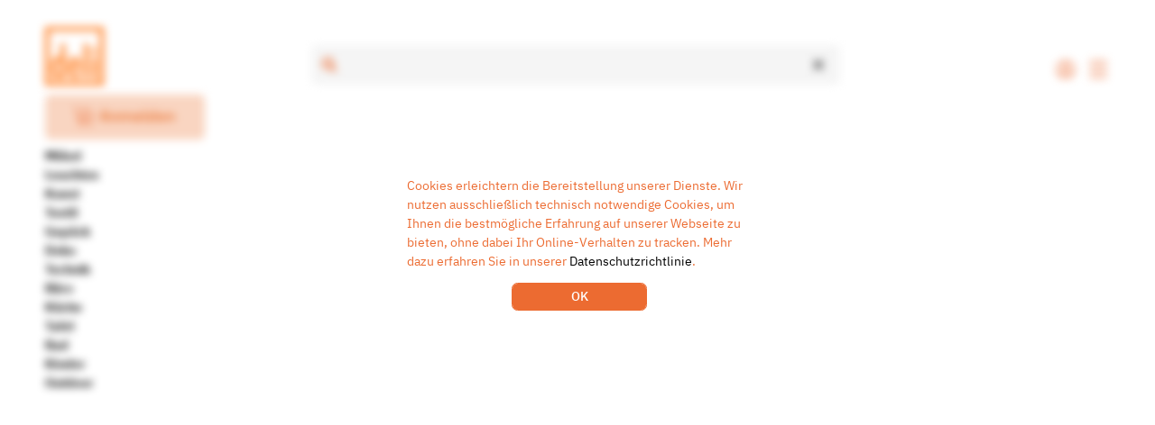

--- FILE ---
content_type: text/html; charset=UTF-8
request_url: https://delikatessen.tv/categories/view/4441409
body_size: 65276
content:
<!DOCTYPE html>
<html class="app">
<head>
    <meta charset="utf-8"/>    <meta name="viewport" content="width=device-width, initial-scale=1, shrink-to-fit=no">
    <title>
        delikatessen Requisiten Fundus Berlin OHG:
        Categories    </title>
    <link href="/favicon.ico" type="image/x-icon" rel="icon"/><link href="/favicon.ico" type="image/x-icon" rel="shortcut icon"/>
    <link href="https://fonts.googleapis.com/css?family=Raleway:400,700" rel="stylesheet">

    <link rel="stylesheet" href="/css/IBM-Plex/css/ibm-plex.min.css"/>
    
	<link rel="stylesheet" href="/css/normalize.min.css"/>
	<link rel="stylesheet" href="/css/cake.css"/>
    <!-- Bootstrap CSS -->
    <link rel="stylesheet" href="/css/bootstrap/css/bootstrap.css"/>
    
	<link rel="stylesheet" href="/css/fontawesome/css/all.css"/>
    <link rel="stylesheet" href="/css/vakata-jstree/themes/default/style.min.css"/>    <link rel="stylesheet" href="/css/select2/select2.min.css"/>
    
	<link rel="stylesheet" href="/css/deli.css?v=1734452015"/>

    <script src="https://cdn.jsdelivr.net/npm/jquery@3.7.1/dist/jquery.min.js"></script>
    <script src="/js/bootstrap/js/bootstrap.bundle.js"></script>    <script src="/js/vakata-jstree/jstree.min.js"></script>    <script src="/js/jquery-ui-1.14.1/jquery-ui.min.js"></script>    <script src="/js/select2/select2.min.js"></script>            <script src="https://challenges.cloudflare.com/turnstile/v0/api.js" async defer></script>
                <script defer src="https://umami.delikatessen.tv/script.js" data-website-id="2ba017f1-0727-4b66-9b90-c52d902a011d"></script>
    
            </head>
<body>
    <header class="">
        <div class="top-nav-title">
            <a href="/"><img src="/img/deli-Logo.svg" class="logo" alt="deli-Logo" title="deli"/></a>        </div>
                <div class="top-nav-search">
                <form method="get" accept-charset="utf-8" class="top-nav-search-field" action="/items/index">        <div class="input-group horizontally-centered-content">
            <span class="input-group-text"><i class="fa fa-magnifying-glass inverse"></i></span>
            <input type="hidden" name="category_id" value="4441409"/>            <input id="main_search_field" data-bs-toggle="modal" data-bs-target="#searchModal" value="" readonly="readonly" style="width: 500px" title="Suche">
            <button type="submit" id="pattern_button" name="pattern" value="" class="btn reset" title="Suchwort zurücksetzen"><svg id="icon" xmlns="http://www.w3.org/2000/svg" width="32" height="32" viewBox="0 0 32 32">
  <defs>
    <style>
      .cls-1{fill:none;}
    </style>
  </defs>
  <polygon points="24 9.4 22.6 8 16 14.6 9.4 8 8 9.4 14.6 16 8 22.6 9.4 24 16 17.4 22.6 24 24 22.6 17.4 16 24 9.4"/>
  <rect class="cls-1" width="32" height="32"/>
</svg>
</button>
                    </div>
    </form><div class="modal fade" id="searchModal" tabindex="-1" role="dialog" aria-labelledby="searchModalLabel" aria-hidden="true">
  <div class="modal-dialog" role="document">
    <div class="modal-content search-menu-container">
      <form method="get" accept-charset="utf-8" action="/items/index">        <div class="modal-header">
          <div>
            <div class="search-bar-container">
                            <i class="fa fa-magnifying-glass fa-xl magnifying-glass-search-bar-menu"></i>
              <input type="hidden" name="category_id" value="4441409"/>              <input type="text" name="pattern" id="pattern" class="search-input" autocomplete="off"/>              <button type="submit" name="in_category" value="false" style="position: absolute;left: -9999px;">Allgemein suchen</button>              <button type="button" name="reset" class="btn reset" title="Suchwort zurücksetzen">
                  <span aria-hidden="true"><svg id="icon" xmlns="http://www.w3.org/2000/svg" width="32" height="32" viewBox="0 0 32 32">
  <defs>
    <style>
      .cls-1{fill:none;}
    </style>
  </defs>
  <polygon points="24 9.4 22.6 8 16 14.6 9.4 8 8 9.4 14.6 16 8 22.6 9.4 24 16 17.4 22.6 24 24 22.6 17.4 16 24 9.4"/>
  <rect class="cls-1" width="32" height="32"/>
</svg>
</span>
              </button>
            </div>
          </div>
        </div>
        <div class="modal-body clearfix" style="display: flex;">
          <div class="search-suggestions">
            <div class="" style="display: flex;">
                                    <button type="submit" name="in_category_mobile" value="true" class="transparent search-category mobile" style="flex:auto;margin-right:10px;" data-umami-event="Search in Category">In Kategorie suchen</button>                    <button type="submit" name="in_category" value="true" class="transparent search-category desktop" style="flex:auto;margin-right:10px;" data-umami-event="Search in Category">In Kategorie suchen</button>                                <button type="submit" name="in_category" value="false" class="search-general" style="flex:auto;" data-umami-event="General Search">Allgemein suchen</button>            </div>
            <div class="no-results" style="display:none;">
              Leider konnten wir unter unseren <span class="inverse">55776</span> Requisiten keine Treffer finden!<br/>
<br/>
Um deine Suche zu optimieren, empfehlen wir:<br/>
<br/>
- Suche mit allgemeinen Suchbegriffen: „<b>Buch</b>” statt „<b>Buchrücken</b>”.<br/>
- Suche mit weniger Suchbegriffen: „<b>Handtasche Leder</b>” statt „<b>Handtasche Leder rotgegerbt</b>”.<br/>
- Umschreibe das gesuchte Produkt mit einem anderen Begriff.<br/>
- Solltest du ein bestimmtes Objekt nicht finden können, stehen wir dir gerne zur Verfügung. Kontaktiere uns einfach unter info@delikatessen.tv oder rufe uns unter der Telefonnummer +49 30 34 38 36-0 an.            </div>
                        <div class="keywords">
                <h3>Suchvorschläge:</h3>
<ul class="dynamic-keywords">
        <li>
                <div class="search-category-container" onclick="window.location='/items?pattern=Huber&amp;in_category=false';">
        <a href="/items?pattern=Huber&in_category=false" data-umami-event="Suggestions Link - Huber"><i class="fa fa-magnifying-glass"></i><span class="keyword-name">Huber</span><span class="result-number">7066</span><span class="result-label">Ergebnisse</span></a>        </div>
        <div class="mobile-search-category-underscores">
        </div>
    </li>
        <li>
                <div class="search-category-container" onclick="window.location='/items?pattern=Schreibtischdiener&amp;in_category=false';">
        <a href="/items?pattern=Schreibtischdiener&in_category=false" data-umami-event="Suggestions Link - Schreibtischdiener"><i class="fa fa-magnifying-glass"></i><span class="keyword-name">Schreibtischdiener</span><span class="result-number">130</span><span class="result-label">Ergebnisse</span></a>        </div>
        <div class="mobile-search-category-underscores">
        </div>
    </li>
        <li>
                <div class="search-category-container" onclick="window.location='/items?pattern=Relief&amp;in_category=false';">
        <a href="/items?pattern=Relief&in_category=false" data-umami-event="Suggestions Link - Relief"><i class="fa fa-magnifying-glass"></i><span class="keyword-name">Relief</span><span class="result-number">257</span><span class="result-label">Ergebnisse</span></a>        </div>
        <div class="mobile-search-category-underscores">
        </div>
    </li>
        <li>
                <div class="search-category-container" onclick="window.location='/items?pattern=Gem%C3%A4lde+Affen&amp;in_category=false';">
        <a href="/items?pattern=Gem%C3%A4lde+Affen&in_category=false" data-umami-event="Suggestions Link - Gemälde Affen"><i class="fa fa-magnifying-glass"></i><span class="keyword-name">Gemälde Affen</span><span class="result-number">8</span><span class="result-label">Ergebnisse</span></a>        </div>
        <div class="mobile-search-category-underscores">
        </div>
    </li>
        <li>
                <div class="search-category-container" onclick="window.location='/items?pattern=Micah&amp;in_category=false';">
        <a href="/items?pattern=Micah&in_category=false" data-umami-event="Suggestions Link - Micah"><i class="fa fa-magnifying-glass"></i><span class="keyword-name">Micah</span><span class="result-number">5</span><span class="result-label">Ergebnisse</span></a>        </div>
        <div class="mobile-search-category-underscores">
        </div>
    </li>
    </ul>
<h3>Zuletzt gesucht:</h3>
<ul class="horizontal">
    </ul>
            </div>
            <div class="close-search">
                <button class="button medium close-search-menu" type="button" data-bs-target="#searchModal" data-bs-toggle="modal" title="Suchfenster schließen">
                    Suchfenster schließen                </button>
            </div>
          </div>
                  </div>
        <div class="modal-footer"></div>
      </form>    </div>
  </div>
</div>
        </div>
        <div class="top-nav-links">
                                            <a style="font-weight: bold; display: none;" href="#" id="main_search_button" data-bs-toggle="modal" data-bs-target="#searchModal" title="Suche" data-umami-event="Search - Front Page">
                    <i class="fa fa-magnifying-glass"></i>
                </a>
                                                                <a href="#" data-bs-toggle="modal" data-bs-target="#loginModal" title="Anmelden " data-umami-event="Login - Front Page">
                    <svg id="icon" xmlns="http://www.w3.org/2000/svg" width="32" height="32" viewBox="0 0 32 32">
  <defs>
    <style>
      .cls-1 {
        fill: none;
      }
    </style>
  </defs>
  <path d="M16,8a5,5,0,1,0,5,5A5,5,0,0,0,16,8Zm0,8a3,3,0,1,1,3-3A3.0034,3.0034,0,0,1,16,16Z"/>
  <path d="M16,2A14,14,0,1,0,30,16,14.0158,14.0158,0,0,0,16,2ZM10,26.3765V25a3.0033,3.0033,0,0,1,3-3h6a3.0033,3.0033,0,0,1,3,3v1.3765a11.8989,11.8989,0,0,1-12,0Zm13.9925-1.4507A5.0016,5.0016,0,0,0,19,20H13a5.0016,5.0016,0,0,0-4.9925,4.9258,12,12,0,1,1,15.985,0Z"/>
  <rect id="_Transparent_Rectangle_" data-name="&lt;Transparent Rectangle&gt;" class="cls-1" width="32" height="32"/>
</svg>
                </a>
                        <div class="nav-item dropdown">
                <a class="nav-link dropdown-toggle" href="#" id="navbarHamburger" role="button" data-toggle="dropdown" aria-haspopup="true" aria-expanded="false">
                    <svg id="icon" xmlns="http://www.w3.org/2000/svg" viewBox="0 0 32 32"><defs><style>.cls-1{fill:none;}</style></defs><title>menu</title><rect x="2" y="0" width="26" height="2"/><rect x="2" y="8" width="26" height="2"/><rect x="2" y="16" width="26" height="2"/><rect x="2" y="24" width="26" height="2"/><rect id="_Transparent_Rectangle_" data-name="&lt;Transparent Rectangle&gt;" class="cls-1" width="32" height="32"/></svg>
                </a>
                <div id="dropdown-menu" class="dropdown-menu" aria-labelledby="navbarHamburger">
                    <div class="hamburger-dropdown-header">
                        <div class="language-switch">
                            <a href="/categories/view/4441409?language=en_US" class="dropdown-item" data-umami-event="Switch - English version - Menu">English version</a>
                        </div>
                    </div>
                    <div class="line"></div>
                    <ul>
                                                <li><a href="/items?new=1" class="dropdown-item">Objekte</a></li>
                                                                                                                                                                                                                                                                                                <li><a href="/pages/faq" class="dropdown-item" data-bs-toggle="modal" data-bs-target="#searchModal">Suche</a></li>
                        <li><a href="/items?new=1" class="dropdown-item">Neu!</a></li>
                        <li><a href="/pages/resell" class="dropdown-item" data-umami-event="Resell - Menu">Verkauf</a></li>
                        <li><a href="/pages/faq" class="dropdown-item" data-umami-event="FAQ - Menu">FAQ</a></li>
                        <li><a href="/pages/contact" class="dropdown-item">Kontakt</a></li>
                        <li><a href="/pages/gtc" class="dropdown-item">AGB</a></li>
                        <li><a href="/pages/privacy" class="dropdown-item">Datenschutz</a></li>
                        <li><a href="/pages/imprint" class="dropdown-item">Impressum</a></li>
                        <li><a href="/pages/about-us" class="dropdown-item">Über uns</a></li>
                    </ul>
                </div>
            </div>
        </div>
    </header>
    <main class="main row grid-container no-scrollbar">
        <div class="col-lg-12">
            <div class="row">
                                    <div class="col-lg-2 d-none d-sm-none d-md-none d-sm-block d-md-block d-lg-block">
                        <div class="side-navigation-container">
                            <div>
                                    <a href="#" data-bs-toggle="modal" data-bs-target="#loginModal" class="main-login-button button medium transparent" title="Login">
        <svg id="icon" xmlns="http://www.w3.org/2000/svg" width="32" height="32" viewBox="0 0 32 32">
  <defs>
    <style>
      .cls-1 {
        fill: none;
      }
    </style>
  </defs>
  <circle cx="10" cy="28" r="2"/>
  <circle cx="24" cy="28" r="2"/>
  <path d="M4.9806,2.8039A1,1,0,0,0,4,2H0V4H3.18L7.0194,23.1961A1,1,0,0,0,8,24H26V22H8.82l-.8-4H26a1,1,0,0,0,.9762-.783L29.2445,7H27.1971l-1.9989,9H7.62Z" transform="translate(0)"/>
  <polygon points="18 6 18 2 16 2 16 6 12 6 12 8 16 8 16 12 18 12 18 8 22 8 22 6 18 6"/>
  <rect id="_Transparent_Rectangle_" data-name="&lt;Transparent Rectangle&gt;" class="cls-1" width="32" height="32"/>
</svg>
Anmelden    </a>
                            </div>
                            <nav class="sidebar py-2">
                                <div class="sidebar_wrapper">
                                <ul class="nav flex-column">
                                        <li id="categories_7155045" name="categories[7155045][id]" class="nav-item has-submenu">
        <a href="/categories/view/7155045" class="" data-umami-event="Category - Möbel">Möbel</a>        
        <ul class=" submenu collapse">
                        <li>
                                    <a href="/items/index-with-reset?category_id=7180583&amp;pattern=" class="nav-link" data-umami-event="Category - Möbel &gt; Beistelltische und Couchtische">Beistelltische und Couchtische</a></li>
                
                <ul class=" submenu collapse">
                                        <li>
                                                <a href="#" class="nav-link" onclick="moveToSubCategory('Alle-Beistelltische');" data-umami-event="Category - Alle Beistelltische > Alle Beistelltische">Alle Beistelltische</a>
                    </li>
                                        <li>
                                                <a href="#" class="nav-link" onclick="moveToSubCategory('Alle-Couchtische');" data-umami-event="Category - Alle Couchtische > Alle Couchtische">Alle Couchtische</a>
                    </li>
                                        <li>
                                                <a href="#" class="nav-link" onclick="moveToSubCategory('Satztische');" data-umami-event="Category - Satztische > Satztische">Satztische</a>
                    </li>
                                        <li>
                                                <a href="#" class="nav-link" onclick="moveToSubCategory('Tabletttische');" data-umami-event="Category - Tabletttische > Tabletttische">Tabletttische</a>
                    </li>
                                        <li>
                                                <a href="#" class="nav-link" onclick="moveToSubCategory('Rauchtische');" data-umami-event="Category - Rauchtische > Rauchtische">Rauchtische</a>
                    </li>
                                        <li>
                                                <a href="#" class="nav-link" onclick="moveToSubCategory('Nachttischchen-und-Nachtschränkchen');" data-umami-event="Category - Nachttischchen und Nachtschränkchen > Nachttischchen und Nachtschränkchen">Nachttischchen und Nachtschränkchen</a>
                    </li>
                                        <li>
                                                <a href="#" class="nav-link" onclick="moveToSubCategory('Beistelltische-50er');" data-umami-event="Category - Beistelltische 50er > Beistelltische 50er">Beistelltische 50er</a>
                    </li>
                                        <li>
                                                <a href="#" class="nav-link" onclick="moveToSubCategory('Couchtische-50er');" data-umami-event="Category - Couchtische 50er > Couchtische 50er">Couchtische 50er</a>
                    </li>
                                    </ul>

            </li>
                        <li>
                                    <a href="/items/index-with-reset?category_id=7180915&amp;pattern=" class="nav-link" data-umami-event="Category - Möbel &gt; Wagen Container und Truhen">Wagen Container und Truhen</a></li>
                
                <ul class=" submenu collapse">
                                        <li>
                                                <a href="#" class="nav-link" onclick="moveToSubCategory('Alle-Wagen-und-Truhen');" data-umami-event="Category - Alle Wagen und Truhen > Alle Wagen und Truhen">Alle Wagen und Truhen</a>
                    </li>
                                        <li>
                                                <a href="#" class="nav-link" onclick="moveToSubCategory('Wagen');" data-umami-event="Category - Wagen > Wagen">Wagen</a>
                    </li>
                                        <li>
                                                <a href="#" class="nav-link" onclick="moveToSubCategory('Servierwagen');" data-umami-event="Category - Servierwagen > Servierwagen">Servierwagen</a>
                    </li>
                                        <li>
                                                <a href="#" class="nav-link" onclick="moveToSubCategory('Barwagen');" data-umami-event="Category - Barwagen > Barwagen">Barwagen</a>
                    </li>
                                        <li>
                                                <a href="#" class="nav-link" onclick="moveToSubCategory('Container');" data-umami-event="Category - Container > Container">Container</a>
                    </li>
                                        <li>
                                                <a href="#" class="nav-link" onclick="moveToSubCategory('Truhen');" data-umami-event="Category - Truhen > Truhen">Truhen</a>
                    </li>
                                        <li>
                                                <a href="#" class="nav-link" onclick="moveToSubCategory('HIFI-Möbel-und-TV-Racks');" data-umami-event="Category - HIFI-Möbel und TV-Racks > HIFI-Möbel und TV-Racks">HIFI-Möbel und TV-Racks</a>
                    </li>
                                        <li>
                                                <a href="#" class="nav-link" onclick="moveToSubCategory('Bürocontainer');" data-umami-event="Category - Bürocontainer > Bürocontainer">Bürocontainer</a>
                    </li>
                                        <li>
                                                <a href="#" class="nav-link" onclick="moveToSubCategory('Aktenwagen');" data-umami-event="Category - Aktenwagen > Aktenwagen">Aktenwagen</a>
                    </li>
                                        <li>
                                                <a href="#" class="nav-link" onclick="moveToSubCategory('Küchencontainer');" data-umami-event="Category - Küchencontainer > Küchencontainer">Küchencontainer</a>
                    </li>
                                        <li>
                                                <a href="#" class="nav-link" onclick="moveToSubCategory('Wagen-Gastro');" data-umami-event="Category - Wagen Gastro > Wagen Gastro">Wagen Gastro</a>
                    </li>
                                        <li>
                                                <a href="#" class="nav-link" onclick="moveToSubCategory('Einkaufswagen');" data-umami-event="Category - Einkaufswagen > Einkaufswagen">Einkaufswagen</a>
                    </li>
                                        <li>
                                                <a href="#" class="nav-link" onclick="moveToSubCategory('Hackenporsche');" data-umami-event="Category - Hackenporsche > Hackenporsche">Hackenporsche</a>
                    </li>
                                        <li>
                                                <a href="#" class="nav-link" onclick="moveToSubCategory('Koffertruhen');" data-umami-event="Category - Koffertruhen > Koffertruhen">Koffertruhen</a>
                    </li>
                                        <li>
                                                <a href="#" class="nav-link" onclick="moveToSubCategory('Gepäckwagen');" data-umami-event="Category - Gepäckwagen > Gepäckwagen">Gepäckwagen</a>
                    </li>
                                        <li>
                                                <a href="#" class="nav-link" onclick="moveToSubCategory('Koffercaddy');" data-umami-event="Category - Koffercaddy > Koffercaddy">Koffercaddy</a>
                    </li>
                                        <li>
                                                <a href="#" class="nav-link" onclick="moveToSubCategory('Werkstattwagen');" data-umami-event="Category - Werkstattwagen > Werkstattwagen">Werkstattwagen</a>
                    </li>
                                        <li>
                                                <a href="#" class="nav-link" onclick="moveToSubCategory('Reinigungswagen');" data-umami-event="Category - Reinigungswagen > Reinigungswagen">Reinigungswagen</a>
                    </li>
                                        <li>
                                                <a href="#" class="nav-link" onclick="moveToSubCategory('Wäschetruhen');" data-umami-event="Category - Wäschetruhen > Wäschetruhen">Wäschetruhen</a>
                    </li>
                                    </ul>

            </li>
                        <li>
                                    <a href="/items/index-with-reset?category_id=7181194&amp;pattern=" class="nav-link" data-umami-event="Category - Möbel &gt; Tische">Tische</a></li>
                
                <ul class=" submenu collapse">
                                        <li>
                                                <a href="#" class="nav-link" onclick="moveToSubCategory('Alle-Tische');" data-umami-event="Category - Alle Tische > Alle Tische">Alle Tische</a>
                    </li>
                                        <li>
                                                <a href="#" class="nav-link" onclick="moveToSubCategory('Tische-rund');" data-umami-event="Category - Tische rund > Tische rund">Tische rund</a>
                    </li>
                                        <li>
                                                <a href="#" class="nav-link" onclick="moveToSubCategory('Klapptische');" data-umami-event="Category - Klapptische > Klapptische">Klapptische</a>
                    </li>
                                        <li>
                                                <a href="#" class="nav-link" onclick="moveToSubCategory('Tischplatten');" data-umami-event="Category - Tischplatten > Tischplatten">Tischplatten</a>
                    </li>
                                        <li>
                                                <a href="#" class="nav-link" onclick="moveToSubCategory('Tischgestelle');" data-umami-event="Category - Tischgestelle > Tischgestelle">Tischgestelle</a>
                    </li>
                                        <li>
                                                <a href="#" class="nav-link" onclick="moveToSubCategory('Stehtische');" data-umami-event="Category - Stehtische > Stehtische">Stehtische</a>
                    </li>
                                        <li>
                                                <a href="#" class="nav-link" onclick="moveToSubCategory('Leuchttische');" data-umami-event="Category - Leuchttische > Leuchttische">Leuchttische</a>
                    </li>
                                        <li>
                                                <a href="#" class="nav-link" onclick="moveToSubCategory('Konsolen');" data-umami-event="Category - Konsolen > Konsolen">Konsolen</a>
                    </li>
                                        <li>
                                                <a href="#" class="nav-link" onclick="moveToSubCategory('Postamente-und-Säulen');" data-umami-event="Category - Postamente und Säulen > Postamente und Säulen">Postamente und Säulen</a>
                    </li>
                                        <li>
                                                <a href="#" class="nav-link" onclick="moveToSubCategory('Schminktische');" data-umami-event="Category - Schminktische > Schminktische">Schminktische</a>
                    </li>
                                        <li>
                                                <a href="#" class="nav-link" onclick="moveToSubCategory('Spieltische');" data-umami-event="Category - Spieltische > Spieltische">Spieltische</a>
                    </li>
                                        <li>
                                                <a href="#" class="nav-link" onclick="moveToSubCategory('Schreibtische');" data-umami-event="Category - Schreibtische > Schreibtische">Schreibtische</a>
                    </li>
                                        <li>
                                                <a href="#" class="nav-link" onclick="moveToSubCategory('Bürotische');" data-umami-event="Category - Bürotische > Bürotische">Bürotische</a>
                    </li>
                                        <li>
                                                <a href="#" class="nav-link" onclick="moveToSubCategory('Konferenztische');" data-umami-event="Category - Konferenztische > Konferenztische">Konferenztische</a>
                    </li>
                                        <li>
                                                <a href="#" class="nav-link" onclick="moveToSubCategory('Stehpulte');" data-umami-event="Category - Stehpulte > Stehpulte">Stehpulte</a>
                    </li>
                                        <li>
                                                <a href="#" class="nav-link" onclick="moveToSubCategory('Arbeitstische');" data-umami-event="Category - Arbeitstische > Arbeitstische">Arbeitstische</a>
                    </li>
                                        <li>
                                                <a href="#" class="nav-link" onclick="moveToSubCategory('Tresen');" data-umami-event="Category - Tresen > Tresen">Tresen</a>
                    </li>
                                        <li>
                                                <a href="#" class="nav-link" onclick="moveToSubCategory('Esstische');" data-umami-event="Category - Esstische > Esstische">Esstische</a>
                    </li>
                                        <li>
                                                <a href="#" class="nav-link" onclick="moveToSubCategory('Küchentische');" data-umami-event="Category - Küchentische > Küchentische">Küchentische</a>
                    </li>
                                        <li>
                                                <a href="#" class="nav-link" onclick="moveToSubCategory('Gartentische');" data-umami-event="Category - Gartentische > Gartentische">Gartentische</a>
                    </li>
                                        <li>
                                                <a href="#" class="nav-link" onclick="moveToSubCategory('Kindertische');" data-umami-event="Category - Kindertische > Kindertische">Kindertische</a>
                    </li>
                                        <li>
                                                <a href="#" class="nav-link" onclick="moveToSubCategory('Instrumententische');" data-umami-event="Category - Instrumententische > Instrumententische">Instrumententische</a>
                    </li>
                                        <li>
                                                <a href="#" class="nav-link" onclick="moveToSubCategory('Zeichentische');" data-umami-event="Category - Zeichentische > Zeichentische">Zeichentische</a>
                    </li>
                                        <li>
                                                <a href="#" class="nav-link" onclick="moveToSubCategory('Weitere-Tische');" data-umami-event="Category - Weitere Tische > Weitere Tische">Weitere Tische</a>
                    </li>
                                    </ul>

            </li>
                        <li>
                                    <a href="/items/index-with-reset?category_id=7181642&amp;pattern=" class="nav-link" data-umami-event="Category - Möbel &gt; Stühle">Stühle</a></li>
                
                <ul class=" submenu collapse">
                                        <li>
                                                <a href="#" class="nav-link" onclick="moveToSubCategory('Alle-Stühle');" data-umami-event="Category - Alle Stühle > Alle Stühle">Alle Stühle</a>
                    </li>
                                        <li>
                                                <a href="#" class="nav-link" onclick="moveToSubCategory('Tische-und-Stühle');" data-umami-event="Category - Tische und Stühle > Tische und Stühle">Tische und Stühle</a>
                    </li>
                                        <li>
                                                <a href="#" class="nav-link" onclick="moveToSubCategory('Bestuhlungen');" data-umami-event="Category - Bestuhlungen > Bestuhlungen">Bestuhlungen</a>
                    </li>
                                        <li>
                                                <a href="#" class="nav-link" onclick="moveToSubCategory('Holzstühle');" data-umami-event="Category - Holzstühle > Holzstühle">Holzstühle</a>
                    </li>
                                        <li>
                                                <a href="#" class="nav-link" onclick="moveToSubCategory('Lederstühle');" data-umami-event="Category - Lederstühle > Lederstühle">Lederstühle</a>
                    </li>
                                        <li>
                                                <a href="#" class="nav-link" onclick="moveToSubCategory('Gepolstert-Stühle');" data-umami-event="Category - Gepolstert Stühle > Gepolstert Stühle">Gepolstert Stühle</a>
                    </li>
                                        <li>
                                                <a href="#" class="nav-link" onclick="moveToSubCategory('Metallstühle');" data-umami-event="Category - Metallstühle > Metallstühle">Metallstühle</a>
                    </li>
                                        <li>
                                                <a href="#" class="nav-link" onclick="moveToSubCategory('Kunststoffstühle');" data-umami-event="Category - Kunststoffstühle > Kunststoffstühle">Kunststoffstühle</a>
                    </li>
                                        <li>
                                                <a href="#" class="nav-link" onclick="moveToSubCategory('Freischwinger');" data-umami-event="Category - Freischwinger > Freischwinger">Freischwinger</a>
                    </li>
                                        <li>
                                                <a href="#" class="nav-link" onclick="moveToSubCategory('Stühle-Formholz');" data-umami-event="Category - Stühle Formholz > Stühle Formholz">Stühle Formholz</a>
                    </li>
                                        <li>
                                                <a href="#" class="nav-link" onclick="moveToSubCategory('Stühle-Flechtwerk');" data-umami-event="Category - Stühle Flechtwerk > Stühle Flechtwerk">Stühle Flechtwerk</a>
                    </li>
                                        <li>
                                                <a href="#" class="nav-link" onclick="moveToSubCategory('Stühle-50er');" data-umami-event="Category - Stühle 50er > Stühle 50er">Stühle 50er</a>
                    </li>
                                        <li>
                                                <a href="#" class="nav-link" onclick="moveToSubCategory('Drehstühle');" data-umami-event="Category - Drehstühle > Drehstühle">Drehstühle</a>
                    </li>
                                        <li>
                                                <a href="#" class="nav-link" onclick="moveToSubCategory('Armlehnstühle');" data-umami-event="Category - Armlehnstühle > Armlehnstühle">Armlehnstühle</a>
                    </li>
                                        <li>
                                                <a href="#" class="nav-link" onclick="moveToSubCategory('Klappstühle');" data-umami-event="Category - Klappstühle > Klappstühle">Klappstühle</a>
                    </li>
                                        <li>
                                                <a href="#" class="nav-link" onclick="moveToSubCategory('Stapelstühle');" data-umami-event="Category - Stapelstühle > Stapelstühle">Stapelstühle</a>
                    </li>
                                        <li>
                                                <a href="#" class="nav-link" onclick="moveToSubCategory('Regiestühle');" data-umami-event="Category - Regiestühle > Regiestühle">Regiestühle</a>
                    </li>
                                        <li>
                                                <a href="#" class="nav-link" onclick="moveToSubCategory('Bürostühle');" data-umami-event="Category - Bürostühle > Bürostühle">Bürostühle</a>
                    </li>
                                        <li>
                                                <a href="#" class="nav-link" onclick="moveToSubCategory('Besucherstühle');" data-umami-event="Category - Besucherstühle > Besucherstühle">Besucherstühle</a>
                    </li>
                                        <li>
                                                <a href="#" class="nav-link" onclick="moveToSubCategory('Küchenstühle');" data-umami-event="Category - Küchenstühle > Küchenstühle">Küchenstühle</a>
                    </li>
                                        <li>
                                                <a href="#" class="nav-link" onclick="moveToSubCategory('Kinderstühle');" data-umami-event="Category - Kinderstühle > Kinderstühle">Kinderstühle</a>
                    </li>
                                        <li>
                                                <a href="#" class="nav-link" onclick="moveToSubCategory('Gartenstühle');" data-umami-event="Category - Gartenstühle > Gartenstühle">Gartenstühle</a>
                    </li>
                                    </ul>

            </li>
                        <li>
                                    <a href="/items/index-with-reset?category_id=7181973&amp;pattern=" class="nav-link" data-umami-event="Category - Möbel &gt; Hocker und Poufs">Hocker und Poufs</a></li>
                
                <ul class=" submenu collapse">
                                        <li>
                                                <a href="#" class="nav-link" onclick="moveToSubCategory('Alle-Hocker-und-Poufs');" data-umami-event="Category - Alle Hocker und Poufs > Alle Hocker und Poufs">Alle Hocker und Poufs</a>
                    </li>
                                        <li>
                                                <a href="#" class="nav-link" onclick="moveToSubCategory('Hocker-Holz');" data-umami-event="Category - Hocker Holz > Hocker Holz">Hocker Holz</a>
                    </li>
                                        <li>
                                                <a href="#" class="nav-link" onclick="moveToSubCategory('Hocker-Leder');" data-umami-event="Category - Hocker Leder > Hocker Leder">Hocker Leder</a>
                    </li>
                                        <li>
                                                <a href="#" class="nav-link" onclick="moveToSubCategory('Hocker-Metall');" data-umami-event="Category - Hocker Metall > Hocker Metall">Hocker Metall</a>
                    </li>
                                        <li>
                                                <a href="#" class="nav-link" onclick="moveToSubCategory('Hocker-Kunststoff');" data-umami-event="Category - Hocker Kunststoff > Hocker Kunststoff">Hocker Kunststoff</a>
                    </li>
                                        <li>
                                                <a href="#" class="nav-link" onclick="moveToSubCategory('Hocker-Textil');" data-umami-event="Category - Hocker Textil > Hocker Textil">Hocker Textil</a>
                    </li>
                                        <li>
                                                <a href="#" class="nav-link" onclick="moveToSubCategory('Hocker-Geflecht');" data-umami-event="Category - Hocker Geflecht > Hocker Geflecht">Hocker Geflecht</a>
                    </li>
                                        <li>
                                                <a href="#" class="nav-link" onclick="moveToSubCategory('Barhocker');" data-umami-event="Category - Barhocker > Barhocker">Barhocker</a>
                    </li>
                                        <li>
                                                <a href="#" class="nav-link" onclick="moveToSubCategory('Stehhilfen');" data-umami-event="Category - Stehhilfen > Stehhilfen">Stehhilfen</a>
                    </li>
                                        <li>
                                                <a href="#" class="nav-link" onclick="moveToSubCategory('Drehhocker');" data-umami-event="Category - Drehhocker > Drehhocker">Drehhocker</a>
                    </li>
                                        <li>
                                                <a href="#" class="nav-link" onclick="moveToSubCategory('Fußbänke');" data-umami-event="Category - Fußbänke > Fußbänke">Fußbänke</a>
                    </li>
                                        <li>
                                                <a href="#" class="nav-link" onclick="moveToSubCategory('Schemel');" data-umami-event="Category - Schemel > Schemel">Schemel</a>
                    </li>
                                        <li>
                                                <a href="#" class="nav-link" onclick="moveToSubCategory('Poufs');" data-umami-event="Category - Poufs > Poufs">Poufs</a>
                    </li>
                                        <li>
                                                <a href="#" class="nav-link" onclick="moveToSubCategory('Sofaelemente');" data-umami-event="Category - Sofaelemente > Sofaelemente">Sofaelemente</a>
                    </li>
                                        <li>
                                                <a href="#" class="nav-link" onclick="moveToSubCategory('Sitzbänke-gepolstert');" data-umami-event="Category - Sitzbänke gepolstert > Sitzbänke gepolstert">Sitzbänke gepolstert</a>
                    </li>
                                        <li>
                                                <a href="#" class="nav-link" onclick="moveToSubCategory('Weitere-Hocker-und-Poufs');" data-umami-event="Category - Weitere Hocker und Poufs > Weitere Hocker und Poufs">Weitere Hocker und Poufs</a>
                    </li>
                                    </ul>

            </li>
                        <li>
                                    <a href="/items/index-with-reset?category_id=7182213&amp;pattern=" class="nav-link" data-umami-event="Category - Möbel &gt; Sessel">Sessel</a></li>
                
                <ul class=" submenu collapse">
                                        <li>
                                                <a href="#" class="nav-link" onclick="moveToSubCategory('Alle-Sessel');" data-umami-event="Category - Alle Sessel > Alle Sessel">Alle Sessel</a>
                    </li>
                                        <li>
                                                <a href="#" class="nav-link" onclick="moveToSubCategory('Sessel-Textil');" data-umami-event="Category - Sessel Textil > Sessel Textil">Sessel Textil</a>
                    </li>
                                        <li>
                                                <a href="#" class="nav-link" onclick="moveToSubCategory('Sofaelemente');" data-umami-event="Category - Sofaelemente > Sofaelemente">Sofaelemente</a>
                    </li>
                                        <li>
                                                <a href="#" class="nav-link" onclick="moveToSubCategory('Ledersessel');" data-umami-event="Category - Ledersessel > Ledersessel">Ledersessel</a>
                    </li>
                                        <li>
                                                <a href="#" class="nav-link" onclick="moveToSubCategory('Drehsessel');" data-umami-event="Category - Drehsessel > Drehsessel">Drehsessel</a>
                    </li>
                                        <li>
                                                <a href="#" class="nav-link" onclick="moveToSubCategory('Sessel-mit-Holzrahmen');" data-umami-event="Category - Sessel mit Holzrahmen > Sessel mit Holzrahmen">Sessel mit Holzrahmen</a>
                    </li>
                                        <li>
                                                <a href="#" class="nav-link" onclick="moveToSubCategory('Sessel-Metall');" data-umami-event="Category - Sessel Metall > Sessel Metall">Sessel Metall</a>
                    </li>
                                        <li>
                                                <a href="#" class="nav-link" onclick="moveToSubCategory('Sessel-Geflecht');" data-umami-event="Category - Sessel Geflecht > Sessel Geflecht">Sessel Geflecht</a>
                    </li>
                                        <li>
                                                <a href="#" class="nav-link" onclick="moveToSubCategory('Sessel-Kunststoff');" data-umami-event="Category - Sessel Kunststoff > Sessel Kunststoff">Sessel Kunststoff</a>
                    </li>
                                        <li>
                                                <a href="#" class="nav-link" onclick="moveToSubCategory('Sessel-Glas');" data-umami-event="Category - Sessel Glas > Sessel Glas">Sessel Glas</a>
                    </li>
                                        <li>
                                                <a href="#" class="nav-link" onclick="moveToSubCategory('Fernsehsessel');" data-umami-event="Category - Fernsehsessel > Fernsehsessel">Fernsehsessel</a>
                    </li>
                                        <li>
                                                <a href="#" class="nav-link" onclick="moveToSubCategory('Clubsessel');" data-umami-event="Category - Clubsessel > Clubsessel">Clubsessel</a>
                    </li>
                                        <li>
                                                <a href="#" class="nav-link" onclick="moveToSubCategory('Cocktailsessel');" data-umami-event="Category - Cocktailsessel > Cocktailsessel">Cocktailsessel</a>
                    </li>
                                        <li>
                                                <a href="#" class="nav-link" onclick="moveToSubCategory('Ohrensessel');" data-umami-event="Category - Ohrensessel > Ohrensessel">Ohrensessel</a>
                    </li>
                                        <li>
                                                <a href="#" class="nav-link" onclick="moveToSubCategory('Schaukelstühle');" data-umami-event="Category - Schaukelstühle > Schaukelstühle">Schaukelstühle</a>
                    </li>
                                        <li>
                                                <a href="#" class="nav-link" onclick="moveToSubCategory('Sitzsäcke');" data-umami-event="Category - Sitzsäcke > Sitzsäcke">Sitzsäcke</a>
                    </li>
                                    </ul>

            </li>
                        <li>
                                    <a href="/items/index-with-reset?category_id=7182453&amp;pattern=" class="nav-link" data-umami-event="Category - Möbel &gt; Sofas">Sofas</a></li>
                
                <ul class=" submenu collapse">
                                        <li>
                                                <a href="#" class="nav-link" onclick="moveToSubCategory('Alle-Sofas-Liegen-und-Bänke');" data-umami-event="Category - Alle Sofas Liegen und Bänke > Alle Sofas Liegen und Bänke">Alle Sofas Liegen und Bänke</a>
                    </li>
                                        <li>
                                                <a href="#" class="nav-link" onclick="moveToSubCategory('Sitzlandschaften');" data-umami-event="Category - Sitzlandschaften > Sitzlandschaften">Sitzlandschaften</a>
                    </li>
                                        <li>
                                                <a href="#" class="nav-link" onclick="moveToSubCategory('Sitzgruppen');" data-umami-event="Category - Sitzgruppen > Sitzgruppen">Sitzgruppen</a>
                    </li>
                                        <li>
                                                <a href="#" class="nav-link" onclick="moveToSubCategory('Sofas-Textil');" data-umami-event="Category - Sofas Textil > Sofas Textil">Sofas Textil</a>
                    </li>
                                        <li>
                                                <a href="#" class="nav-link" onclick="moveToSubCategory('Ledersofas');" data-umami-event="Category - Ledersofas > Ledersofas">Ledersofas</a>
                    </li>
                                        <li>
                                                <a href="#" class="nav-link" onclick="moveToSubCategory('Sofas-mit-Holzrahmen');" data-umami-event="Category - Sofas mit Holzrahmen > Sofas mit Holzrahmen">Sofas mit Holzrahmen</a>
                    </li>
                                        <li>
                                                <a href="#" class="nav-link" onclick="moveToSubCategory('Sofas-aus-Flechtmaterial');" data-umami-event="Category - Sofas aus Flechtmaterial > Sofas aus Flechtmaterial">Sofas aus Flechtmaterial</a>
                    </li>
                                        <li>
                                                <a href="#" class="nav-link" onclick="moveToSubCategory('Liegen');" data-umami-event="Category - Liegen > Liegen">Liegen</a>
                    </li>
                                        <li>
                                                <a href="#" class="nav-link" onclick="moveToSubCategory('Diwans');" data-umami-event="Category - Diwans > Diwans">Diwans</a>
                    </li>
                                        <li>
                                                <a href="#" class="nav-link" onclick="moveToSubCategory('Daybeds');" data-umami-event="Category - Daybeds > Daybeds">Daybeds</a>
                    </li>
                                        <li>
                                                <a href="#" class="nav-link" onclick="moveToSubCategory('Sofaelemente');" data-umami-event="Category - Sofaelemente > Sofaelemente">Sofaelemente</a>
                    </li>
                                        <li>
                                                <a href="#" class="nav-link" onclick="moveToSubCategory('Sitzbänke');" data-umami-event="Category - Sitzbänke > Sitzbänke">Sitzbänke</a>
                    </li>
                                        <li>
                                                <a href="#" class="nav-link" onclick="moveToSubCategory('Wartebänke');" data-umami-event="Category - Wartebänke > Wartebänke">Wartebänke</a>
                    </li>
                                        <li>
                                                <a href="#" class="nav-link" onclick="moveToSubCategory('Bodensitzgruppen');" data-umami-event="Category - Bodensitzgruppen > Bodensitzgruppen">Bodensitzgruppen</a>
                    </li>
                                    </ul>

            </li>
                        <li>
                                    <a href="/items/index-with-reset?category_id=7182667&amp;pattern=" class="nav-link" data-umami-event="Category - Möbel &gt; Sideboards und Kommoden">Sideboards und Kommoden</a></li>
                
                <ul class=" submenu collapse">
                                        <li>
                                                <a href="#" class="nav-link" onclick="moveToSubCategory('Alle-Korpusmöbel-und-Kommoden');" data-umami-event="Category - Alle Korpusmöbel und Kommoden > Alle Korpusmöbel und Kommoden">Alle Korpusmöbel und Kommoden</a>
                    </li>
                                        <li>
                                                <a href="#" class="nav-link" onclick="moveToSubCategory('Sideboards');" data-umami-event="Category - Sideboards > Sideboards">Sideboards</a>
                    </li>
                                        <li>
                                                <a href="#" class="nav-link" onclick="moveToSubCategory('Highboards');" data-umami-event="Category - Highboards > Highboards">Highboards</a>
                    </li>
                                        <li>
                                                <a href="#" class="nav-link" onclick="moveToSubCategory('Kommoden');" data-umami-event="Category - Kommoden > Kommoden">Kommoden</a>
                    </li>
                                        <li>
                                                <a href="#" class="nav-link" onclick="moveToSubCategory('Konsolen');" data-umami-event="Category - Konsolen > Konsolen">Konsolen</a>
                    </li>
                                        <li>
                                                <a href="#" class="nav-link" onclick="moveToSubCategory('Wandkonsolen');" data-umami-event="Category - Wandkonsolen > Wandkonsolen">Wandkonsolen</a>
                    </li>
                                        <li>
                                                <a href="#" class="nav-link" onclick="moveToSubCategory('Anrichten');" data-umami-event="Category - Anrichten > Anrichten">Anrichten</a>
                    </li>
                                        <li>
                                                <a href="#" class="nav-link" onclick="moveToSubCategory('Musiktruhen');" data-umami-event="Category - Musiktruhen > Musiktruhen">Musiktruhen</a>
                    </li>
                                        <li>
                                                <a href="#" class="nav-link" onclick="moveToSubCategory('Spiegelkommoden');" data-umami-event="Category - Spiegelkommoden > Spiegelkommoden">Spiegelkommoden</a>
                    </li>
                                        <li>
                                                <a href="#" class="nav-link" onclick="moveToSubCategory('Sekretäre');" data-umami-event="Category - Sekretäre > Sekretäre">Sekretäre</a>
                    </li>
                                        <li>
                                                <a href="#" class="nav-link" onclick="moveToSubCategory('Karteischränke');" data-umami-event="Category - Karteischränke > Karteischränke">Karteischränke</a>
                    </li>
                                        <li>
                                                <a href="#" class="nav-link" onclick="moveToSubCategory('Weitere-Korpusmöbel');" data-umami-event="Category - Weitere Korpusmöbel > Weitere Korpusmöbel">Weitere Korpusmöbel</a>
                    </li>
                                    </ul>

            </li>
                        <li>
                                    <a href="/items/index-with-reset?category_id=7182842&amp;pattern=" class="nav-link" data-umami-event="Category - Möbel &gt; Schränke">Schränke</a></li>
                
                <ul class=" submenu collapse">
                                        <li>
                                                <a href="#" class="nav-link" onclick="moveToSubCategory('Alle-Schränke');" data-umami-event="Category - Alle Schränke > Alle Schränke">Alle Schränke</a>
                    </li>
                                        <li>
                                                <a href="#" class="nav-link" onclick="moveToSubCategory('Schränke');" data-umami-event="Category - Schränke > Schränke">Schränke</a>
                    </li>
                                        <li>
                                                <a href="#" class="nav-link" onclick="moveToSubCategory('Bücherschränke');" data-umami-event="Category - Bücherschränke > Bücherschränke">Bücherschränke</a>
                    </li>
                                        <li>
                                                <a href="#" class="nav-link" onclick="moveToSubCategory('Sekretäre');" data-umami-event="Category - Sekretäre > Sekretäre">Sekretäre</a>
                    </li>
                                        <li>
                                                <a href="#" class="nav-link" onclick="moveToSubCategory('Wohnzimmerschränke');" data-umami-event="Category - Wohnzimmerschränke > Wohnzimmerschränke">Wohnzimmerschränke</a>
                    </li>
                                        <li>
                                                <a href="#" class="nav-link" onclick="moveToSubCategory('Schrankwände');" data-umami-event="Category - Schrankwände > Schrankwände">Schrankwände</a>
                    </li>
                                        <li>
                                                <a href="#" class="nav-link" onclick="moveToSubCategory('Schrankregale');" data-umami-event="Category - Schrankregale > Schrankregale">Schrankregale</a>
                    </li>
                                        <li>
                                                <a href="#" class="nav-link" onclick="moveToSubCategory('Kabinettschränke-und-Reisekabinette');" data-umami-event="Category - Kabinettschränke und Reisekabinette > Kabinettschränke und Reisekabinette">Kabinettschränke und Reisekabinette</a>
                    </li>
                                        <li>
                                                <a href="#" class="nav-link" onclick="moveToSubCategory('Highboards');" data-umami-event="Category - Highboards > Highboards">Highboards</a>
                    </li>
                                        <li>
                                                <a href="#" class="nav-link" onclick="moveToSubCategory('Anrichten');" data-umami-event="Category - Anrichten > Anrichten">Anrichten</a>
                    </li>
                                        <li>
                                                <a href="#" class="nav-link" onclick="moveToSubCategory('Barschränke');" data-umami-event="Category - Barschränke > Barschränke">Barschränke</a>
                    </li>
                                        <li>
                                                <a href="#" class="nav-link" onclick="moveToSubCategory('Hängeschränke');" data-umami-event="Category - Hängeschränke > Hängeschränke">Hängeschränke</a>
                    </li>
                                        <li>
                                                <a href="#" class="nav-link" onclick="moveToSubCategory('Hausapotheken');" data-umami-event="Category - Hausapotheken > Hausapotheken">Hausapotheken</a>
                    </li>
                                        <li>
                                                <a href="#" class="nav-link" onclick="moveToSubCategory('Kleiderschränke');" data-umami-event="Category - Kleiderschränke > Kleiderschränke">Kleiderschränke</a>
                    </li>
                                        <li>
                                                <a href="#" class="nav-link" onclick="moveToSubCategory('Nachtschränkchen');" data-umami-event="Category - Nachtschränkchen > Nachtschränkchen">Nachtschränkchen</a>
                    </li>
                                        <li>
                                                <a href="#" class="nav-link" onclick="moveToSubCategory('Schuhschränke');" data-umami-event="Category - Schuhschränke > Schuhschränke">Schuhschränke</a>
                    </li>
                                        <li>
                                                <a href="#" class="nav-link" onclick="moveToSubCategory('Eckschränke');" data-umami-event="Category - Eckschränke > Eckschränke">Eckschränke</a>
                    </li>
                                        <li>
                                                <a href="#" class="nav-link" onclick="moveToSubCategory('Karteischränke');" data-umami-event="Category - Karteischränke > Karteischränke">Karteischränke</a>
                    </li>
                                        <li>
                                                <a href="#" class="nav-link" onclick="moveToSubCategory('Büroschränke');" data-umami-event="Category - Büroschränke > Büroschränke">Büroschränke</a>
                    </li>
                                        <li>
                                                <a href="#" class="nav-link" onclick="moveToSubCategory('Jalousieschränke');" data-umami-event="Category - Jalousieschränke > Jalousieschränke">Jalousieschränke</a>
                    </li>
                                        <li>
                                                <a href="#" class="nav-link" onclick="moveToSubCategory('Weitere-Schränke');" data-umami-event="Category - Weitere Schränke > Weitere Schränke">Weitere Schränke</a>
                    </li>
                                    </ul>

            </li>
                        <li>
                                    <a href="/items/index-with-reset?category_id=7183147&amp;pattern=" class="nav-link" data-umami-event="Category - Möbel &gt; Vitrinen">Vitrinen</a></li>
                
                <ul class=" submenu collapse">
                                        <li>
                                                <a href="#" class="nav-link" onclick="moveToSubCategory('Alle-Vitrinen');" data-umami-event="Category - Alle Vitrinen > Alle Vitrinen">Alle Vitrinen</a>
                    </li>
                                        <li>
                                                <a href="#" class="nav-link" onclick="moveToSubCategory('Vitrinen');" data-umami-event="Category - Vitrinen > Vitrinen">Vitrinen</a>
                    </li>
                                        <li>
                                                <a href="#" class="nav-link" onclick="moveToSubCategory('Bücherschränke');" data-umami-event="Category - Bücherschränke > Bücherschränke">Bücherschränke</a>
                    </li>
                                        <li>
                                                <a href="#" class="nav-link" onclick="moveToSubCategory('Ladenvitrinen');" data-umami-event="Category - Ladenvitrinen > Ladenvitrinen">Ladenvitrinen</a>
                    </li>
                                        <li>
                                                <a href="#" class="nav-link" onclick="moveToSubCategory('Tischvitrinen-und-Pultvitrinen');" data-umami-event="Category - Tischvitrinen und Pultvitrinen > Tischvitrinen und Pultvitrinen">Tischvitrinen und Pultvitrinen</a>
                    </li>
                                        <li>
                                                <a href="#" class="nav-link" onclick="moveToSubCategory('Wandvitrinen');" data-umami-event="Category - Wandvitrinen > Wandvitrinen">Wandvitrinen</a>
                    </li>
                                        <li>
                                                <a href="#" class="nav-link" onclick="moveToSubCategory('Schaukästen');" data-umami-event="Category - Schaukästen > Schaukästen">Schaukästen</a>
                    </li>
                                    </ul>

            </li>
                        <li>
                                    <a href="/items/index-with-reset?category_id=7183270&amp;pattern=" class="nav-link" data-umami-event="Category - Möbel &gt; Regale">Regale</a></li>
                
                <ul class=" submenu collapse">
                                        <li>
                                                <a href="#" class="nav-link" onclick="moveToSubCategory('Alle-Regale');" data-umami-event="Category - Alle Regale > Alle Regale">Alle Regale</a>
                    </li>
                                        <li>
                                                <a href="#" class="nav-link" onclick="moveToSubCategory('Regalsysteme');" data-umami-event="Category - Regalsysteme > Regalsysteme">Regalsysteme</a>
                    </li>
                                        <li>
                                                <a href="#" class="nav-link" onclick="moveToSubCategory('Regale-Holz');" data-umami-event="Category - Regale Holz > Regale Holz">Regale Holz</a>
                    </li>
                                        <li>
                                                <a href="#" class="nav-link" onclick="moveToSubCategory('Regale-Metall');" data-umami-event="Category - Regale Metall > Regale Metall">Regale Metall</a>
                    </li>
                                        <li>
                                                <a href="#" class="nav-link" onclick="moveToSubCategory('Regale-Glas');" data-umami-event="Category - Regale Glas > Regale Glas">Regale Glas</a>
                    </li>
                                        <li>
                                                <a href="#" class="nav-link" onclick="moveToSubCategory('Regale-Laminat');" data-umami-event="Category - Regale Laminat > Regale Laminat">Regale Laminat</a>
                    </li>
                                        <li>
                                                <a href="#" class="nav-link" onclick="moveToSubCategory('Schrankregale');" data-umami-event="Category - Schrankregale > Schrankregale">Schrankregale</a>
                    </li>
                                        <li>
                                                <a href="#" class="nav-link" onclick="moveToSubCategory('Regalelemente');" data-umami-event="Category - Regalelemente > Regalelemente">Regalelemente</a>
                    </li>
                                        <li>
                                                <a href="#" class="nav-link" onclick="moveToSubCategory('Tischregale');" data-umami-event="Category - Tischregale > Tischregale">Tischregale</a>
                    </li>
                                        <li>
                                                <a href="#" class="nav-link" onclick="moveToSubCategory('Wandregale');" data-umami-event="Category - Wandregale > Wandregale">Wandregale</a>
                    </li>
                                        <li>
                                                <a href="#" class="nav-link" onclick="moveToSubCategory('Büroregale');" data-umami-event="Category - Büroregale > Büroregale">Büroregale</a>
                    </li>
                                        <li>
                                                <a href="#" class="nav-link" onclick="moveToSubCategory('Ladenregale');" data-umami-event="Category - Ladenregale > Ladenregale">Ladenregale</a>
                    </li>
                                        <li>
                                                <a href="#" class="nav-link" onclick="moveToSubCategory('Flaschenregale');" data-umami-event="Category - Flaschenregale > Flaschenregale">Flaschenregale</a>
                    </li>
                                        <li>
                                                <a href="#" class="nav-link" onclick="moveToSubCategory('Gewürzregale');" data-umami-event="Category - Gewürzregale > Gewürzregale">Gewürzregale</a>
                    </li>
                                    </ul>

            </li>
                        <li>
                                    <a href="/items/index-with-reset?category_id=7191407&amp;pattern=" class="nav-link" data-umami-event="Category - Möbel &gt; Betten">Betten</a></li>
                
                <ul class=" submenu collapse">
                                        <li>
                                                <a href="#" class="nav-link" onclick="moveToSubCategory('Alle-Betten');" data-umami-event="Category - Alle Betten > Alle Betten">Alle Betten</a>
                    </li>
                                        <li>
                                                <a href="#" class="nav-link" onclick="moveToSubCategory('Schlafzimmer');" data-umami-event="Category - Schlafzimmer > Schlafzimmer">Schlafzimmer</a>
                    </li>
                                        <li>
                                                <a href="#" class="nav-link" onclick="moveToSubCategory('Betten-Holz');" data-umami-event="Category - Betten Holz > Betten Holz">Betten Holz</a>
                    </li>
                                        <li>
                                                <a href="#" class="nav-link" onclick="moveToSubCategory('Betten-Metall');" data-umami-event="Category - Betten Metall > Betten Metall">Betten Metall</a>
                    </li>
                                        <li>
                                                <a href="#" class="nav-link" onclick="moveToSubCategory('Betten-Polster');" data-umami-event="Category - Betten Polster > Betten Polster">Betten Polster</a>
                    </li>
                                        <li>
                                                <a href="#" class="nav-link" onclick="moveToSubCategory('Himmelbetten');" data-umami-event="Category - Himmelbetten > Himmelbetten">Himmelbetten</a>
                    </li>
                                        <li>
                                                <a href="#" class="nav-link" onclick="moveToSubCategory('Daybeds');" data-umami-event="Category - Daybeds > Daybeds">Daybeds</a>
                    </li>
                                        <li>
                                                <a href="#" class="nav-link" onclick="moveToSubCategory('Schlafsofas');" data-umami-event="Category - Schlafsofas > Schlafsofas">Schlafsofas</a>
                    </li>
                                        <li>
                                                <a href="#" class="nav-link" onclick="moveToSubCategory('Schlafsessel');" data-umami-event="Category - Schlafsessel > Schlafsessel">Schlafsessel</a>
                    </li>
                                        <li>
                                                <a href="#" class="nav-link" onclick="moveToSubCategory('Hängematten');" data-umami-event="Category - Hängematten > Hängematten">Hängematten</a>
                    </li>
                                        <li>
                                                <a href="#" class="nav-link" onclick="moveToSubCategory('Bettrücken');" data-umami-event="Category - Bettrücken > Bettrücken">Bettrücken</a>
                    </li>
                                        <li>
                                                <a href="#" class="nav-link" onclick="moveToSubCategory('Beistellbetten');" data-umami-event="Category - Beistellbetten > Beistellbetten">Beistellbetten</a>
                    </li>
                                        <li>
                                                <a href="#" class="nav-link" onclick="moveToSubCategory('Kinderbetten');" data-umami-event="Category - Kinderbetten > Kinderbetten">Kinderbetten</a>
                    </li>
                                        <li>
                                                <a href="#" class="nav-link" onclick="moveToSubCategory('Nachtschränkchen-und-Nachttischchen');" data-umami-event="Category - Nachtschränkchen und Nachttischchen > Nachtschränkchen und Nachttischchen">Nachtschränkchen und Nachttischchen</a>
                    </li>
                                        <li>
                                                <a href="#" class="nav-link" onclick="moveToSubCategory('Betttabletts');" data-umami-event="Category - Betttabletts > Betttabletts">Betttabletts</a>
                    </li>
                                        <li>
                                                <a href="#" class="nav-link" onclick="moveToSubCategory('Weitere-Dinge-bezgl--Bett');" data-umami-event="Category - Weitere Dinge bezgl. Bett > Weitere Dinge bezgl. Bett">Weitere Dinge bezgl. Bett</a>
                    </li>
                                    </ul>

            </li>
                        <li>
                                    <a href="/items/index-with-reset?category_id=7193023&amp;pattern=" class="nav-link" data-umami-event="Category - Möbel &gt; Spiegel">Spiegel</a></li>
                
                <ul class=" submenu collapse">
                                        <li>
                                                <a href="#" class="nav-link" onclick="moveToSubCategory('Alle-Spiegel');" data-umami-event="Category - Alle Spiegel > Alle Spiegel">Alle Spiegel</a>
                    </li>
                                        <li>
                                                <a href="#" class="nav-link" onclick="moveToSubCategory('Handspiegel');" data-umami-event="Category - Handspiegel > Handspiegel">Handspiegel</a>
                    </li>
                                        <li>
                                                <a href="#" class="nav-link" onclick="moveToSubCategory('Schminkspiegel');" data-umami-event="Category - Schminkspiegel > Schminkspiegel">Schminkspiegel</a>
                    </li>
                                        <li>
                                                <a href="#" class="nav-link" onclick="moveToSubCategory('Spiegel-Antik');" data-umami-event="Category - Spiegel Antik > Spiegel Antik">Spiegel Antik</a>
                    </li>
                                        <li>
                                                <a href="#" class="nav-link" onclick="moveToSubCategory('Spiegel-Holz');" data-umami-event="Category - Spiegel Holz > Spiegel Holz">Spiegel Holz</a>
                    </li>
                                        <li>
                                                <a href="#" class="nav-link" onclick="moveToSubCategory('Spiegel-Metall');" data-umami-event="Category - Spiegel Metall > Spiegel Metall">Spiegel Metall</a>
                    </li>
                                        <li>
                                                <a href="#" class="nav-link" onclick="moveToSubCategory('Spiegel-Kunststoff');" data-umami-event="Category - Spiegel Kunststoff > Spiegel Kunststoff">Spiegel Kunststoff</a>
                    </li>
                                        <li>
                                                <a href="#" class="nav-link" onclick="moveToSubCategory('Leuchtspiegel');" data-umami-event="Category - Leuchtspiegel > Leuchtspiegel">Leuchtspiegel</a>
                    </li>
                                        <li>
                                                <a href="#" class="nav-link" onclick="moveToSubCategory('Standspiegel');" data-umami-event="Category - Standspiegel > Standspiegel">Standspiegel</a>
                    </li>
                                        <li>
                                                <a href="#" class="nav-link" onclick="moveToSubCategory('Wandspiegel-groß');" data-umami-event="Category - Wandspiegel groß > Wandspiegel groß">Wandspiegel groß</a>
                    </li>
                                        <li>
                                                <a href="#" class="nav-link" onclick="moveToSubCategory('Schminktische');" data-umami-event="Category - Schminktische > Schminktische">Schminktische</a>
                    </li>
                                        <li>
                                                <a href="#" class="nav-link" onclick="moveToSubCategory('Spiegelkommoden');" data-umami-event="Category - Spiegelkommoden > Spiegelkommoden">Spiegelkommoden</a>
                    </li>
                                        <li>
                                                <a href="#" class="nav-link" onclick="moveToSubCategory('Spiegelschränke');" data-umami-event="Category - Spiegelschränke > Spiegelschränke">Spiegelschränke</a>
                    </li>
                                        <li>
                                                <a href="#" class="nav-link" onclick="moveToSubCategory('Weitere-Spiegel');" data-umami-event="Category - Weitere Spiegel > Weitere Spiegel">Weitere Spiegel</a>
                    </li>
                                    </ul>

            </li>
                        <li>
                                    <a href="/items/index-with-reset?category_id=7193224&amp;pattern=" class="nav-link" data-umami-event="Category - Möbel &gt; Paravents">Paravents</a></li>
                
                <ul class=" submenu collapse">
                                        <li>
                                                <a href="#" class="nav-link" onclick="moveToSubCategory('Alle-Paravents-und-Raumteiler');" data-umami-event="Category - Alle Paravents und Raumteiler > Alle Paravents und Raumteiler">Alle Paravents und Raumteiler</a>
                    </li>
                                        <li>
                                                <a href="#" class="nav-link" onclick="moveToSubCategory('Paravents');" data-umami-event="Category - Paravents > Paravents">Paravents</a>
                    </li>
                                        <li>
                                                <a href="#" class="nav-link" onclick="moveToSubCategory('Raumteiler');" data-umami-event="Category - Raumteiler > Raumteiler">Raumteiler</a>
                    </li>
                                        <li>
                                                <a href="#" class="nav-link" onclick="moveToSubCategory('Stellwände');" data-umami-event="Category - Stellwände > Stellwände">Stellwände</a>
                    </li>
                                        <li>
                                                <a href="#" class="nav-link" onclick="moveToSubCategory('Tischparavents');" data-umami-event="Category - Tischparavents > Tischparavents">Tischparavents</a>
                    </li>
                                        <li>
                                                <a href="#" class="nav-link" onclick="moveToSubCategory('Abgrenzungspfosten');" data-umami-event="Category - Abgrenzungspfosten > Abgrenzungspfosten">Abgrenzungspfosten</a>
                    </li>
                                        <li>
                                                <a href="#" class="nav-link" onclick="moveToSubCategory('Weitere-Paravents-und-Raumteiler');" data-umami-event="Category - Weitere Paravents und Raumteiler > Weitere Paravents und Raumteiler">Weitere Paravents und Raumteiler</a>
                    </li>
                                    </ul>

            </li>
                        <li>
                                    <a href="/items/index-with-reset?category_id=7195114&amp;pattern=" class="nav-link" data-umami-event="Category - Möbel &gt; Garderoben">Garderoben</a></li>
                
                <ul class=" submenu collapse">
                                        <li>
                                                <a href="#" class="nav-link" onclick="moveToSubCategory('Alle-Garderoben-und-Spinde');" data-umami-event="Category - Alle Garderoben und Spinde > Alle Garderoben und Spinde">Alle Garderoben und Spinde</a>
                    </li>
                                        <li>
                                                <a href="#" class="nav-link" onclick="moveToSubCategory('Garderoben');" data-umami-event="Category - Garderoben > Garderoben">Garderoben</a>
                    </li>
                                        <li>
                                                <a href="#" class="nav-link" onclick="moveToSubCategory('Wandgarderoben');" data-umami-event="Category - Wandgarderoben > Wandgarderoben">Wandgarderoben</a>
                    </li>
                                        <li>
                                                <a href="#" class="nav-link" onclick="moveToSubCategory('Wandkonsolen');" data-umami-event="Category - Wandkonsolen > Wandkonsolen">Wandkonsolen</a>
                    </li>
                                        <li>
                                                <a href="#" class="nav-link" onclick="moveToSubCategory('Kleiderstangen');" data-umami-event="Category - Kleiderstangen > Kleiderstangen">Kleiderstangen</a>
                    </li>
                                        <li>
                                                <a href="#" class="nav-link" onclick="moveToSubCategory('Schirmständer');" data-umami-event="Category - Schirmständer > Schirmständer">Schirmständer</a>
                    </li>
                                        <li>
                                                <a href="#" class="nav-link" onclick="moveToSubCategory('Regenschirme-und-Sonnenschirme');" data-umami-event="Category - Regenschirme und Sonnenschirme > Regenschirme und Sonnenschirme">Regenschirme und Sonnenschirme</a>
                    </li>
                                        <li>
                                                <a href="#" class="nav-link" onclick="moveToSubCategory('Spazierstöcke-und-Flanierstöcke');" data-umami-event="Category - Spazierstöcke und Flanierstöcke > Spazierstöcke und Flanierstöcke">Spazierstöcke und Flanierstöcke</a>
                    </li>
                                        <li>
                                                <a href="#" class="nav-link" onclick="moveToSubCategory('Kleiderbügel');" data-umami-event="Category - Kleiderbügel > Kleiderbügel">Kleiderbügel</a>
                    </li>
                                        <li>
                                                <a href="#" class="nav-link" onclick="moveToSubCategory('Schlüsselbretter');" data-umami-event="Category - Schlüsselbretter > Schlüsselbretter">Schlüsselbretter</a>
                    </li>
                                        <li>
                                                <a href="#" class="nav-link" onclick="moveToSubCategory('Schuhschränke-und-Schuhregale-Stiefelknechte');" data-umami-event="Category - Schuhschränke und Schuhregale Stiefelknechte > Schuhschränke und Schuhregale Stiefelknechte">Schuhschränke und Schuhregale Stiefelknechte</a>
                    </li>
                                        <li>
                                                <a href="#" class="nav-link" onclick="moveToSubCategory('Spinde');" data-umami-event="Category - Spinde > Spinde">Spinde</a>
                    </li>
                                        <li>
                                                <a href="#" class="nav-link" onclick="moveToSubCategory('Stumme-Diener');" data-umami-event="Category - Stumme Diener > Stumme Diener">Stumme Diener</a>
                    </li>
                                        <li>
                                                <a href="#" class="nav-link" onclick="moveToSubCategory('Kofferbrücken');" data-umami-event="Category - Kofferbrücken > Kofferbrücken">Kofferbrücken</a>
                    </li>
                                        <li>
                                                <a href="#" class="nav-link" onclick="moveToSubCategory('Hutständer');" data-umami-event="Category - Hutständer > Hutständer">Hutständer</a>
                    </li>
                                        <li>
                                                <a href="#" class="nav-link" onclick="moveToSubCategory('Möbel-für-den-Flur');" data-umami-event="Category - Möbel für den Flur > Möbel für den Flur">Möbel für den Flur</a>
                    </li>
                                    </ul>

            </li>
                        <li>
                                    <a href="/items/index-with-reset?category_id=7195645&amp;pattern=" class="nav-link" data-umami-event="Category - Möbel &gt; Ladeneinrichtungen">Ladeneinrichtungen</a></li>
                
                <ul class=" submenu collapse">
                                        <li>
                                                <a href="#" class="nav-link" onclick="moveToSubCategory('Läden-und-Bauchläden');" data-umami-event="Category - Läden und Bauchläden > Läden und Bauchläden">Läden und Bauchläden</a>
                    </li>
                                        <li>
                                                <a href="#" class="nav-link" onclick="moveToSubCategory('Ladentheken');" data-umami-event="Category - Ladentheken > Ladentheken">Ladentheken</a>
                    </li>
                                        <li>
                                                <a href="#" class="nav-link" onclick="moveToSubCategory('Ladenvitrinen');" data-umami-event="Category - Ladenvitrinen > Ladenvitrinen">Ladenvitrinen</a>
                    </li>
                                        <li>
                                                <a href="#" class="nav-link" onclick="moveToSubCategory('Ladenregale');" data-umami-event="Category - Ladenregale > Ladenregale">Ladenregale</a>
                    </li>
                                        <li>
                                                <a href="#" class="nav-link" onclick="moveToSubCategory('Tresen');" data-umami-event="Category - Tresen > Tresen">Tresen</a>
                    </li>
                                        <li>
                                                <a href="#" class="nav-link" onclick="moveToSubCategory('weitere-Möbel-zur-Ladeneinrichtung');" data-umami-event="Category - weitere Möbel zur Ladeneinrichtung > weitere Möbel zur Ladeneinrichtung">weitere Möbel zur Ladeneinrichtung</a>
                    </li>
                                        <li>
                                                <a href="#" class="nav-link" onclick="moveToSubCategory('Ladenausstattung-und-Füllmaterial');" data-umami-event="Category - Ladenausstattung und Füllmaterial > Ladenausstattung und Füllmaterial">Ladenausstattung und Füllmaterial</a>
                    </li>
                                        <li>
                                                <a href="#" class="nav-link" onclick="moveToSubCategory('Verkaufsständer');" data-umami-event="Category - Verkaufsständer > Verkaufsständer">Verkaufsständer</a>
                    </li>
                                        <li>
                                                <a href="#" class="nav-link" onclick="moveToSubCategory('Automaten');" data-umami-event="Category - Automaten > Automaten">Automaten</a>
                    </li>
                                        <li>
                                                <a href="#" class="nav-link" onclick="moveToSubCategory('Spender');" data-umami-event="Category - Spender > Spender">Spender</a>
                    </li>
                                        <li>
                                                <a href="#" class="nav-link" onclick="moveToSubCategory('Warenabgabe');" data-umami-event="Category - Warenabgabe > Warenabgabe">Warenabgabe</a>
                    </li>
                                        <li>
                                                <a href="#" class="nav-link" onclick="moveToSubCategory('Schaufenster');" data-umami-event="Category - Schaufenster > Schaufenster">Schaufenster</a>
                    </li>
                                        <li>
                                                <a href="#" class="nav-link" onclick="moveToSubCategory('Ladenaufsteller-und-Schreibtafeln');" data-umami-event="Category - Ladenaufsteller und Schreibtafeln > Ladenaufsteller und Schreibtafeln">Ladenaufsteller und Schreibtafeln</a>
                    </li>
                                        <li>
                                                <a href="#" class="nav-link" onclick="moveToSubCategory('Ladenschilder-und-Werbung');" data-umami-event="Category - Ladenschilder und Werbung > Ladenschilder und Werbung">Ladenschilder und Werbung</a>
                    </li>
                                        <li>
                                                <a href="#" class="nav-link" onclick="moveToSubCategory('Leuchtkästen-mit-Reklame');" data-umami-event="Category - Leuchtkästen mit Reklame > Leuchtkästen mit Reklame">Leuchtkästen mit Reklame</a>
                    </li>
                                        <li>
                                                <a href="#" class="nav-link" onclick="moveToSubCategory('Hotel');" data-umami-event="Category - Hotel > Hotel">Hotel</a>
                    </li>
                                        <li>
                                                <a href="#" class="nav-link" onclick="moveToSubCategory('Kassen');" data-umami-event="Category - Kassen > Kassen">Kassen</a>
                    </li>
                                        <li>
                                                <a href="#" class="nav-link" onclick="moveToSubCategory('Waagen');" data-umami-event="Category - Waagen > Waagen">Waagen</a>
                    </li>
                                        <li>
                                                <a href="#" class="nav-link" onclick="moveToSubCategory('Einkaufswagen');" data-umami-event="Category - Einkaufswagen > Einkaufswagen">Einkaufswagen</a>
                    </li>
                                        <li>
                                                <a href="#" class="nav-link" onclick="moveToSubCategory('Schmuckständer');" data-umami-event="Category - Schmuckständer > Schmuckständer">Schmuckständer</a>
                    </li>
                                        <li>
                                                <a href="#" class="nav-link" onclick="moveToSubCategory('Hutständer');" data-umami-event="Category - Hutständer > Hutständer">Hutständer</a>
                    </li>
                                        <li>
                                                <a href="#" class="nav-link" onclick="moveToSubCategory('Schneiderpuppen');" data-umami-event="Category - Schneiderpuppen > Schneiderpuppen">Schneiderpuppen</a>
                    </li>
                                        <li>
                                                <a href="#" class="nav-link" onclick="moveToSubCategory('weitere-Dinge-für-Läden');" data-umami-event="Category - weitere Dinge für Läden > weitere Dinge für Läden">weitere Dinge für Läden</a>
                    </li>
                                    </ul>

            </li>
                        <li>
                                    <a href="/items/index-with-reset?category_id=7196417&amp;pattern=" class="nav-link" data-umami-event="Category - Möbel &gt; Gastronomie">Gastronomie</a></li>
                
                <ul class=" submenu collapse">
                                        <li>
                                                <a href="#" class="nav-link" onclick="moveToSubCategory('Arbeitstische');" data-umami-event="Category - Arbeitstische > Arbeitstische">Arbeitstische</a>
                    </li>
                                        <li>
                                                <a href="#" class="nav-link" onclick="moveToSubCategory('Gastromöbel');" data-umami-event="Category - Gastromöbel > Gastromöbel">Gastromöbel</a>
                    </li>
                                        <li>
                                                <a href="#" class="nav-link" onclick="moveToSubCategory('Wagen');" data-umami-event="Category - Wagen > Wagen">Wagen</a>
                    </li>
                                        <li>
                                                <a href="#" class="nav-link" onclick="moveToSubCategory('Regale');" data-umami-event="Category - Regale > Regale">Regale</a>
                    </li>
                                        <li>
                                                <a href="#" class="nav-link" onclick="moveToSubCategory('Küchen');" data-umami-event="Category - Küchen > Küchen">Küchen</a>
                    </li>
                                        <li>
                                                <a href="#" class="nav-link" onclick="moveToSubCategory('Großküchengeräte');" data-umami-event="Category - Großküchengeräte > Großküchengeräte">Großküchengeräte</a>
                    </li>
                                        <li>
                                                <a href="#" class="nav-link" onclick="moveToSubCategory('Sonstige');" data-umami-event="Category - Sonstige > Sonstige">Sonstige</a>
                    </li>
                                    </ul>

            </li>
                        <li>
                                    <a href="/items/index-with-reset?category_id=7196912&amp;pattern=" class="nav-link" data-umami-event="Category - Möbel &gt; Medizinisches Mobiliar">Medizinisches Mobiliar</a></li>
                
                <ul class=" submenu collapse">
                                        <li>
                                                <a href="#" class="nav-link" onclick="moveToSubCategory('Instrumentenschränke');" data-umami-event="Category - Instrumentenschränke > Instrumentenschränke">Instrumentenschränke</a>
                    </li>
                                        <li>
                                                <a href="#" class="nav-link" onclick="moveToSubCategory('Instrumententische');" data-umami-event="Category - Instrumententische > Instrumententische">Instrumententische</a>
                    </li>
                                        <li>
                                                <a href="#" class="nav-link" onclick="moveToSubCategory('OP-Tische---KKH-Bett---Behandlungsliegen');" data-umami-event="Category - OP-Tische - KKH Bett - Behandlungsliegen > OP-Tische - KKH Bett - Behandlungsliegen">OP-Tische - KKH Bett - Behandlungsliegen</a>
                    </li>
                                        <li>
                                                <a href="#" class="nav-link" onclick="moveToSubCategory('Infusionsständer');" data-umami-event="Category - Infusionsständer > Infusionsständer">Infusionsständer</a>
                    </li>
                                        <li>
                                                <a href="#" class="nav-link" onclick="moveToSubCategory('Weitere-medizinische-Einrichtungsgegenstände');" data-umami-event="Category - Weitere medizinische Einrichtungsgegenstände > Weitere medizinische Einrichtungsgegenstände">Weitere medizinische Einrichtungsgegenstände</a>
                    </li>
                                        <li>
                                                <a href="#" class="nav-link" onclick="moveToSubCategory('Mobilitätshilfen');" data-umami-event="Category - Mobilitätshilfen > Mobilitätshilfen">Mobilitätshilfen</a>
                    </li>
                                        <li>
                                                <a href="#" class="nav-link" onclick="moveToSubCategory('Medizinleuchten');" data-umami-event="Category - Medizinleuchten > Medizinleuchten">Medizinleuchten</a>
                    </li>
                                        <li>
                                                <a href="#" class="nav-link" onclick="moveToSubCategory('Labormöbel');" data-umami-event="Category - Labormöbel > Labormöbel">Labormöbel</a>
                    </li>
                                        <li>
                                                <a href="#" class="nav-link" onclick="moveToSubCategory('Labordrehstühle');" data-umami-event="Category - Labordrehstühle > Labordrehstühle">Labordrehstühle</a>
                    </li>
                                        <li>
                                                <a href="#" class="nav-link" onclick="moveToSubCategory('Schilder-Krankenhaus---Ärzte');" data-umami-event="Category - Schilder Krankenhaus - Ärzte > Schilder Krankenhaus - Ärzte">Schilder Krankenhaus - Ärzte</a>
                    </li>
                                        <li>
                                                <a href="#" class="nav-link" onclick="moveToSubCategory('Medizinische-Fachbücher');" data-umami-event="Category - Medizinische Fachbücher > Medizinische Fachbücher">Medizinische Fachbücher</a>
                    </li>
                                        <li>
                                                <a href="#" class="nav-link" onclick="moveToSubCategory('Medizinische-Grafiken-und-Anatomiemodelle');" data-umami-event="Category - Medizinische Grafiken und Anatomiemodelle > Medizinische Grafiken und Anatomiemodelle">Medizinische Grafiken und Anatomiemodelle</a>
                    </li>
                                        <li>
                                                <a href="#" class="nav-link" onclick="moveToSubCategory('Hausapotheke-und-Verbandmaterial');" data-umami-event="Category - Hausapotheke und Verbandmaterial > Hausapotheke und Verbandmaterial">Hausapotheke und Verbandmaterial</a>
                    </li>
                                        <li>
                                                <a href="#" class="nav-link" onclick="moveToSubCategory('Weitere-Dinge-zur-medizinischen-Verwendung');" data-umami-event="Category - Weitere Dinge zur medizinischen Verwendung > Weitere Dinge zur medizinischen Verwendung">Weitere Dinge zur medizinischen Verwendung</a>
                    </li>
                                    </ul>

            </li>
                        <li>
                                    <a href="/items/index-with-reset?category_id=7198608&amp;pattern=" class="nav-link" data-umami-event="Category - Möbel &gt; Ensembles">Ensembles</a></li>
                
                <ul class=" submenu collapse">
                                        <li>
                                                <a href="#" class="nav-link" onclick="moveToSubCategory('Wohnzimmer');" data-umami-event="Category - Wohnzimmer > Wohnzimmer">Wohnzimmer</a>
                    </li>
                                        <li>
                                                <a href="#" class="nav-link" onclick="moveToSubCategory('Sitzgruppen-und-Sitzlandschaften');" data-umami-event="Category - Sitzgruppen und Sitzlandschaften > Sitzgruppen und Sitzlandschaften">Sitzgruppen und Sitzlandschaften</a>
                    </li>
                                        <li>
                                                <a href="#" class="nav-link" onclick="moveToSubCategory('Tische-und-Stühle');" data-umami-event="Category - Tische und Stühle > Tische und Stühle">Tische und Stühle</a>
                    </li>
                                        <li>
                                                <a href="#" class="nav-link" onclick="moveToSubCategory('Bodensitzgruppen');" data-umami-event="Category - Bodensitzgruppen > Bodensitzgruppen">Bodensitzgruppen</a>
                    </li>
                                        <li>
                                                <a href="#" class="nav-link" onclick="moveToSubCategory('Schlafzimmer');" data-umami-event="Category - Schlafzimmer > Schlafzimmer">Schlafzimmer</a>
                    </li>
                                        <li>
                                                <a href="#" class="nav-link" onclick="moveToSubCategory('Möbelfamilien');" data-umami-event="Category - Möbelfamilien > Möbelfamilien">Möbelfamilien</a>
                    </li>
                                        <li>
                                                <a href="#" class="nav-link" onclick="moveToSubCategory('Büroeinrichtungen');" data-umami-event="Category - Büroeinrichtungen > Büroeinrichtungen">Büroeinrichtungen</a>
                    </li>
                                        <li>
                                                <a href="#" class="nav-link" onclick="moveToSubCategory('Konferenz');" data-umami-event="Category - Konferenz > Konferenz">Konferenz</a>
                    </li>
                                        <li>
                                                <a href="#" class="nav-link" onclick="moveToSubCategory('Bestuhlungen');" data-umami-event="Category - Bestuhlungen > Bestuhlungen">Bestuhlungen</a>
                    </li>
                                        <li>
                                                <a href="#" class="nav-link" onclick="moveToSubCategory('Küchen');" data-umami-event="Category - Küchen > Küchen">Küchen</a>
                    </li>
                                        <li>
                                                <a href="#" class="nav-link" onclick="moveToSubCategory('Esszimmer');" data-umami-event="Category - Esszimmer > Esszimmer">Esszimmer</a>
                    </li>
                                        <li>
                                                <a href="#" class="nav-link" onclick="moveToSubCategory('Kinderzimmer');" data-umami-event="Category - Kinderzimmer > Kinderzimmer">Kinderzimmer</a>
                    </li>
                                        <li>
                                                <a href="#" class="nav-link" onclick="moveToSubCategory('Bars');" data-umami-event="Category - Bars > Bars">Bars</a>
                    </li>
                                        <li>
                                                <a href="#" class="nav-link" onclick="moveToSubCategory('Cafes');" data-umami-event="Category - Cafes > Cafes">Cafes</a>
                    </li>
                                        <li>
                                                <a href="#" class="nav-link" onclick="moveToSubCategory('Läden');" data-umami-event="Category - Läden > Läden">Läden</a>
                    </li>
                                        <li>
                                                <a href="#" class="nav-link" onclick="moveToSubCategory('Tische-und-Stühle-Outdoor');" data-umami-event="Category - Tische und Stühle Outdoor > Tische und Stühle Outdoor">Tische und Stühle Outdoor</a>
                    </li>
                                        <li>
                                                <a href="#" class="nav-link" onclick="moveToSubCategory('Sitzgruppen-Outdoor');" data-umami-event="Category - Sitzgruppen Outdoor > Sitzgruppen Outdoor">Sitzgruppen Outdoor</a>
                    </li>
                                        <li>
                                                <a href="#" class="nav-link" onclick="moveToSubCategory('Gartenensembles');" data-umami-event="Category - Gartenensembles > Gartenensembles">Gartenensembles</a>
                    </li>
                                        <li>
                                                <a href="#" class="nav-link" onclick="moveToSubCategory('Weitere-Ensembles');" data-umami-event="Category - Weitere Ensembles > Weitere Ensembles">Weitere Ensembles</a>
                    </li>
                                    </ul>

            </li>
                        <li>
                                    <a href="/items/index-with-reset?category_id=7206678&amp;pattern=" class="nav-link" data-umami-event="Category - Möbel &gt; Weitere Möbel">Weitere Möbel</a></li>
                
                <ul class=" submenu collapse">
                                        <li>
                                                <a href="#" class="nav-link" onclick="moveToSubCategory('Kamine-und-Kaminzubehör');" data-umami-event="Category - Kamine und Kaminzubehör > Kamine und Kaminzubehör">Kamine und Kaminzubehör</a>
                    </li>
                                        <li>
                                                <a href="#" class="nav-link" onclick="moveToSubCategory('Interieur');" data-umami-event="Category - Interieur > Interieur">Interieur</a>
                    </li>
                                        <li>
                                                <a href="#" class="nav-link" onclick="moveToSubCategory('Türen');" data-umami-event="Category - Türen > Türen">Türen</a>
                    </li>
                                        <li>
                                                <a href="#" class="nav-link" onclick="moveToSubCategory('Treppen');" data-umami-event="Category - Treppen > Treppen">Treppen</a>
                    </li>
                                        <li>
                                                <a href="#" class="nav-link" onclick="moveToSubCategory('Leitern');" data-umami-event="Category - Leitern > Leitern">Leitern</a>
                    </li>
                                        <li>
                                                <a href="#" class="nav-link" onclick="moveToSubCategory('Tritte');" data-umami-event="Category - Tritte > Tritte">Tritte</a>
                    </li>
                                        <li>
                                                <a href="#" class="nav-link" onclick="moveToSubCategory('Postamente');" data-umami-event="Category - Postamente > Postamente">Postamente</a>
                    </li>
                                        <li>
                                                <a href="#" class="nav-link" onclick="moveToSubCategory('Staffeleien');" data-umami-event="Category - Staffeleien > Staffeleien">Staffeleien</a>
                    </li>
                                        <li>
                                                <a href="#" class="nav-link" onclick="moveToSubCategory('Blumenetageren');" data-umami-event="Category - Blumenetageren > Blumenetageren">Blumenetageren</a>
                    </li>
                                        <li>
                                                <a href="#" class="nav-link" onclick="moveToSubCategory('Blumenbänke-und-Blumentische');" data-umami-event="Category - Blumenbänke und Blumentische > Blumenbänke und Blumentische">Blumenbänke und Blumentische</a>
                    </li>
                                        <li>
                                                <a href="#" class="nav-link" onclick="moveToSubCategory('Schlüsselbretter');" data-umami-event="Category - Schlüsselbretter > Schlüsselbretter">Schlüsselbretter</a>
                    </li>
                                        <li>
                                                <a href="#" class="nav-link" onclick="moveToSubCategory('Zeitungsständer');" data-umami-event="Category - Zeitungsständer > Zeitungsständer">Zeitungsständer</a>
                    </li>
                                        <li>
                                                <a href="#" class="nav-link" onclick="moveToSubCategory('Notenständer');" data-umami-event="Category - Notenständer > Notenständer">Notenständer</a>
                    </li>
                                        <li>
                                                <a href="#" class="nav-link" onclick="moveToSubCategory('Kartenständer');" data-umami-event="Category - Kartenständer > Kartenständer">Kartenständer</a>
                    </li>
                                        <li>
                                                <a href="#" class="nav-link" onclick="moveToSubCategory('Schallplattenständer');" data-umami-event="Category - Schallplattenständer > Schallplattenständer">Schallplattenständer</a>
                    </li>
                                        <li>
                                                <a href="#" class="nav-link" onclick="moveToSubCategory('CD-Ständer-und-Kasettenständer');" data-umami-event="Category - CD Ständer und Kasettenständer > CD Ständer und Kasettenständer">CD Ständer und Kasettenständer</a>
                    </li>
                                        <li>
                                                <a href="#" class="nav-link" onclick="moveToSubCategory('Nähkästchen');" data-umami-event="Category - Nähkästchen > Nähkästchen">Nähkästchen</a>
                    </li>
                                        <li>
                                                <a href="#" class="nav-link" onclick="moveToSubCategory('Gongs');" data-umami-event="Category - Gongs > Gongs">Gongs</a>
                    </li>
                                        <li>
                                                <a href="#" class="nav-link" onclick="moveToSubCategory('Türvorhänge');" data-umami-event="Category - Türvorhänge > Türvorhänge">Türvorhänge</a>
                    </li>
                                        <li>
                                                <a href="#" class="nav-link" onclick="moveToSubCategory('Weitere-Möbel');" data-umami-event="Category - Weitere Möbel > Weitere Möbel">Weitere Möbel</a>
                    </li>
                                    </ul>

            </li>
                    </ul>
    </li>
    <li id="categories_7155059" name="categories[7155059][id]" class="nav-item has-submenu">
        <a href="/categories/view/7155059" class="" data-umami-event="Category - Leuchten">Leuchten</a>        
        <ul class=" submenu collapse">
                        <li>
                                    <a href="/items/index-with-reset?category_id=7178898&amp;pattern=" class="nav-link" data-umami-event="Category - Leuchten &gt; Stehleuchten">Stehleuchten</a></li>
                
                <ul class=" submenu collapse">
                                        <li>
                                                <a href="#" class="nav-link" onclick="moveToSubCategory('Alle-Stehleuchten');" data-umami-event="Category - Alle Stehleuchten > Alle Stehleuchten">Alle Stehleuchten</a>
                    </li>
                                        <li>
                                                <a href="#" class="nav-link" onclick="moveToSubCategory('Bodenleuchte');" data-umami-event="Category - Bodenleuchte > Bodenleuchte">Bodenleuchte</a>
                    </li>
                                        <li>
                                                <a href="#" class="nav-link" onclick="moveToSubCategory('Stehleuchten-Metall');" data-umami-event="Category - Stehleuchten Metall > Stehleuchten Metall">Stehleuchten Metall</a>
                    </li>
                                        <li>
                                                <a href="#" class="nav-link" onclick="moveToSubCategory('Stehleuchten-Messing');" data-umami-event="Category - Stehleuchten Messing > Stehleuchten Messing">Stehleuchten Messing</a>
                    </li>
                                        <li>
                                                <a href="#" class="nav-link" onclick="moveToSubCategory('Stehleuchten-Holz');" data-umami-event="Category - Stehleuchten Holz > Stehleuchten Holz">Stehleuchten Holz</a>
                    </li>
                                        <li>
                                                <a href="#" class="nav-link" onclick="moveToSubCategory('Stehleuchten-Textil');" data-umami-event="Category - Stehleuchten Textil > Stehleuchten Textil">Stehleuchten Textil</a>
                    </li>
                                        <li>
                                                <a href="#" class="nav-link" onclick="moveToSubCategory('Stehleuchten-Glas');" data-umami-event="Category - Stehleuchten Glas > Stehleuchten Glas">Stehleuchten Glas</a>
                    </li>
                                        <li>
                                                <a href="#" class="nav-link" onclick="moveToSubCategory('Stehleuchten-Porzellan-und-Keramik');" data-umami-event="Category - Stehleuchten Porzellan und  Keramik > Stehleuchten Porzellan und  Keramik">Stehleuchten Porzellan und  Keramik</a>
                    </li>
                                        <li>
                                                <a href="#" class="nav-link" onclick="moveToSubCategory('Stehleuchten-Kunststoff');" data-umami-event="Category - Stehleuchten Kunststoff > Stehleuchten Kunststoff">Stehleuchten Kunststoff</a>
                    </li>
                                        <li>
                                                <a href="#" class="nav-link" onclick="moveToSubCategory('Lampenschirm-Stehleuchte');" data-umami-event="Category - Lampenschirm Stehleuchte > Lampenschirm Stehleuchte">Lampenschirm Stehleuchte</a>
                    </li>
                                    </ul>

            </li>
                        <li>
                                    <a href="/items/index-with-reset?category_id=7179047&amp;pattern=" class="nav-link" data-umami-event="Category - Leuchten &gt; Tischleuchten">Tischleuchten</a></li>
                
                <ul class=" submenu collapse">
                                        <li>
                                                <a href="#" class="nav-link" onclick="moveToSubCategory('Alle-Tischleuchten');" data-umami-event="Category - Alle Tischleuchten > Alle Tischleuchten">Alle Tischleuchten</a>
                    </li>
                                        <li>
                                                <a href="#" class="nav-link" onclick="moveToSubCategory('Tischleuchte-Akku');" data-umami-event="Category - Tischleuchte Akku > Tischleuchte Akku">Tischleuchte Akku</a>
                    </li>
                                        <li>
                                                <a href="#" class="nav-link" onclick="moveToSubCategory('Tischleuchte-Glas');" data-umami-event="Category - Tischleuchte Glas > Tischleuchte Glas">Tischleuchte Glas</a>
                    </li>
                                        <li>
                                                <a href="#" class="nav-link" onclick="moveToSubCategory('Tischleuchte-Kristallglas');" data-umami-event="Category - Tischleuchte Kristallglas > Tischleuchte Kristallglas">Tischleuchte Kristallglas</a>
                    </li>
                                        <li>
                                                <a href="#" class="nav-link" onclick="moveToSubCategory('Tischleuchte-Holz');" data-umami-event="Category - Tischleuchte Holz > Tischleuchte Holz">Tischleuchte Holz</a>
                    </li>
                                        <li>
                                                <a href="#" class="nav-link" onclick="moveToSubCategory('Tischleuchte-Porzellan');" data-umami-event="Category - Tischleuchte Porzellan > Tischleuchte Porzellan">Tischleuchte Porzellan</a>
                    </li>
                                        <li>
                                                <a href="#" class="nav-link" onclick="moveToSubCategory('Tischleuchte-Keramik');" data-umami-event="Category - Tischleuchte Keramik > Tischleuchte Keramik">Tischleuchte Keramik</a>
                    </li>
                                        <li>
                                                <a href="#" class="nav-link" onclick="moveToSubCategory('Tischleuchte-Stein');" data-umami-event="Category - Tischleuchte Stein > Tischleuchte Stein">Tischleuchte Stein</a>
                    </li>
                                        <li>
                                                <a href="#" class="nav-link" onclick="moveToSubCategory('Tischleuchten-Messing-und-Bronze');" data-umami-event="Category - Tischleuchten Messing und Bronze > Tischleuchten Messing und Bronze">Tischleuchten Messing und Bronze</a>
                    </li>
                                        <li>
                                                <a href="#" class="nav-link" onclick="moveToSubCategory('Tischleuchte-Metall');" data-umami-event="Category - Tischleuchte Metall > Tischleuchte Metall">Tischleuchte Metall</a>
                    </li>
                                        <li>
                                                <a href="#" class="nav-link" onclick="moveToSubCategory('Tischleuchte-Textil');" data-umami-event="Category - Tischleuchte Textil > Tischleuchte Textil">Tischleuchte Textil</a>
                    </li>
                                        <li>
                                                <a href="#" class="nav-link" onclick="moveToSubCategory('Tischleuchte-Leder');" data-umami-event="Category - Tischleuchte Leder > Tischleuchte Leder">Tischleuchte Leder</a>
                    </li>
                                        <li>
                                                <a href="#" class="nav-link" onclick="moveToSubCategory('Tischleuchte-Kunststoff');" data-umami-event="Category - Tischleuchte Kunststoff > Tischleuchte Kunststoff">Tischleuchte Kunststoff</a>
                    </li>
                                        <li>
                                                <a href="#" class="nav-link" onclick="moveToSubCategory('Nachttischleuchte');" data-umami-event="Category - Nachttischleuchte > Nachttischleuchte">Nachttischleuchte</a>
                    </li>
                                        <li>
                                                <a href="#" class="nav-link" onclick="moveToSubCategory('Lampenschirm-LETI');" data-umami-event="Category - Lampenschirm LETI > Lampenschirm LETI">Lampenschirm LETI</a>
                    </li>
                                    </ul>

            </li>
                        <li>
                                    <a href="/items/index-with-reset?category_id=7179274&amp;pattern=" class="nav-link" data-umami-event="Category - Leuchten &gt; Petroleumleuchten">Petroleumleuchten</a></li>
                
                <ul class=" submenu collapse">
                                        <li>
                                                <a href="#" class="nav-link" onclick="moveToSubCategory('Petroleumlampen-für-Innenräume');" data-umami-event="Category - Petroleumlampen für Innenräume > Petroleumlampen für Innenräume">Petroleumlampen für Innenräume</a>
                    </li>
                                        <li>
                                                <a href="#" class="nav-link" onclick="moveToSubCategory('Petroleumlampen-für-Aussen');" data-umami-event="Category - Petroleumlampen für Aussen > Petroleumlampen für Aussen">Petroleumlampen für Aussen</a>
                    </li>
                                        <li>
                                                <a href="#" class="nav-link" onclick="moveToSubCategory('Wandleuchten');" data-umami-event="Category - Wandleuchten > Wandleuchten">Wandleuchten</a>
                    </li>
                                        <li>
                                                <a href="#" class="nav-link" onclick="moveToSubCategory('Karbidleuchte');" data-umami-event="Category - Karbidleuchte > Karbidleuchte">Karbidleuchte</a>
                    </li>
                                        <li>
                                                <a href="#" class="nav-link" onclick="moveToSubCategory('Fackeln');" data-umami-event="Category - Fackeln > Fackeln">Fackeln</a>
                    </li>
                                    </ul>

            </li>
                        <li>
                                    <a href="/items/index-with-reset?category_id=7179384&amp;pattern=" class="nav-link" data-umami-event="Category - Leuchten &gt; Leuchtenfamilien">Leuchtenfamilien</a></li>
                
                <ul class=" submenu collapse">
                                        <li>
                                                <a href="#" class="nav-link" onclick="moveToSubCategory('Leuchtenfamilie');" data-umami-event="Category - Leuchtenfamilie > Leuchtenfamilie">Leuchtenfamilie</a>
                    </li>
                                        <li>
                                                <a href="#" class="nav-link" onclick="moveToSubCategory('Leuchtenensembles');" data-umami-event="Category - Leuchtenensembles > Leuchtenensembles">Leuchtenensembles</a>
                    </li>
                                    </ul>

            </li>
                        <li>
                                    <a href="/items/index-with-reset?category_id=7191115&amp;pattern=" class="nav-link" data-umami-event="Category - Leuchten &gt; Schirme zusätzlich">Schirme zusätzlich</a></li>
                
                <ul class=" submenu collapse">
                                        <li>
                                                <a href="#" class="nav-link" onclick="moveToSubCategory('Lampenschirme-Stehleuchte');" data-umami-event="Category - Lampenschirme Stehleuchte > Lampenschirme Stehleuchte">Lampenschirme Stehleuchte</a>
                    </li>
                                        <li>
                                                <a href="#" class="nav-link" onclick="moveToSubCategory('Lampenschirme-Tischleuchte');" data-umami-event="Category - Lampenschirme Tischleuchte > Lampenschirme Tischleuchte">Lampenschirme Tischleuchte</a>
                    </li>
                                        <li>
                                                <a href="#" class="nav-link" onclick="moveToSubCategory('Lampenschirme-Wandleuchte');" data-umami-event="Category - Lampenschirme Wandleuchte > Lampenschirme Wandleuchte">Lampenschirme Wandleuchte</a>
                    </li>
                                        <li>
                                                <a href="#" class="nav-link" onclick="moveToSubCategory('Lampenschirme-Pendelleuchte');" data-umami-event="Category - Lampenschirme Pendelleuchte > Lampenschirme Pendelleuchte">Lampenschirme Pendelleuchte</a>
                    </li>
                                    </ul>

            </li>
                        <li>
                                    <a href="/items/index-with-reset?category_id=7191186&amp;pattern=" class="nav-link" data-umami-event="Category - Leuchten &gt; Leuchtobjekte">Leuchtobjekte</a></li>
                
                <ul class=" submenu collapse">
                                        <li>
                                                <a href="#" class="nav-link" onclick="moveToSubCategory('Alle-Leuchtobjekte');" data-umami-event="Category - Alle Leuchtobjekte > Alle Leuchtobjekte">Alle Leuchtobjekte</a>
                    </li>
                                        <li>
                                                <a href="#" class="nav-link" onclick="moveToSubCategory('Leuchtobjekte');" data-umami-event="Category - Leuchtobjekte > Leuchtobjekte">Leuchtobjekte</a>
                    </li>
                                        <li>
                                                <a href="#" class="nav-link" onclick="moveToSubCategory('Leuchtbuchstaben');" data-umami-event="Category - Leuchtbuchstaben > Leuchtbuchstaben">Leuchtbuchstaben</a>
                    </li>
                                        <li>
                                                <a href="#" class="nav-link" onclick="moveToSubCategory('Leuchtschriften');" data-umami-event="Category - Leuchtschriften > Leuchtschriften">Leuchtschriften</a>
                    </li>
                                        <li>
                                                <a href="#" class="nav-link" onclick="moveToSubCategory('Leuchtsouvenirs');" data-umami-event="Category - Leuchtsouvenirs > Leuchtsouvenirs">Leuchtsouvenirs</a>
                    </li>
                                        <li>
                                                <a href="#" class="nav-link" onclick="moveToSubCategory('Leuchtgloben');" data-umami-event="Category - Leuchtgloben > Leuchtgloben">Leuchtgloben</a>
                    </li>
                                        <li>
                                                <a href="#" class="nav-link" onclick="moveToSubCategory('Leuchtkästen');" data-umami-event="Category - Leuchtkästen > Leuchtkästen">Leuchtkästen</a>
                    </li>
                                        <li>
                                                <a href="#" class="nav-link" onclick="moveToSubCategory('Leuchttische');" data-umami-event="Category - Leuchttische > Leuchttische">Leuchttische</a>
                    </li>
                                        <li>
                                                <a href="#" class="nav-link" onclick="moveToSubCategory('Leuchtspiegel');" data-umami-event="Category - Leuchtspiegel > Leuchtspiegel">Leuchtspiegel</a>
                    </li>
                                        <li>
                                                <a href="#" class="nav-link" onclick="moveToSubCategory('Neon-Objekte');" data-umami-event="Category - Neon Objekte > Neon Objekte">Neon Objekte</a>
                    </li>
                                        <li>
                                                <a href="#" class="nav-link" onclick="moveToSubCategory('weitere-Leuchtobjekte');" data-umami-event="Category - weitere Leuchtobjekte > weitere Leuchtobjekte">weitere Leuchtobjekte</a>
                    </li>
                                    </ul>

            </li>
                        <li>
                                    <a href="/items/index-with-reset?category_id=7191349&amp;pattern=" class="nav-link" data-umami-event="Category - Leuchten &gt; Schreibtischleuchten">Schreibtischleuchten</a></li>
                
                <ul class=" submenu collapse">
                                        <li>
                                                <a href="#" class="nav-link" onclick="moveToSubCategory('Schreibtischleuchten');" data-umami-event="Category - Schreibtischleuchten > Schreibtischleuchten">Schreibtischleuchten</a>
                    </li>
                                        <li>
                                                <a href="#" class="nav-link" onclick="moveToSubCategory('Schreibtischleuchten-Messing-und-Bronze');" data-umami-event="Category - Schreibtischleuchten Messing und Bronze > Schreibtischleuchten Messing und Bronze">Schreibtischleuchten Messing und Bronze</a>
                    </li>
                                        <li>
                                                <a href="#" class="nav-link" onclick="moveToSubCategory('Klemmleuchten');" data-umami-event="Category - Klemmleuchten > Klemmleuchten">Klemmleuchten</a>
                    </li>
                                    </ul>

            </li>
                        <li>
                                    <a href="/items/index-with-reset?category_id=7195354&amp;pattern=" class="nav-link" data-umami-event="Category - Leuchten &gt; Bürobeleuchtungen mehr als 3 gleiche Leuchten">Bürobeleuchtungen mehr als 3 gleiche Leuchten</a></li>
                
                <ul class=" submenu collapse">
                                        <li>
                                                <a href="#" class="nav-link" onclick="moveToSubCategory('Schreibtischleuchten');" data-umami-event="Category - Schreibtischleuchten > Schreibtischleuchten">Schreibtischleuchten</a>
                    </li>
                                        <li>
                                                <a href="#" class="nav-link" onclick="moveToSubCategory('Stehleuchten');" data-umami-event="Category - Stehleuchten > Stehleuchten">Stehleuchten</a>
                    </li>
                                        <li>
                                                <a href="#" class="nav-link" onclick="moveToSubCategory('Deckenleuchten-und-Pendelleuchten');" data-umami-event="Category - Deckenleuchten und Pendelleuchten > Deckenleuchten und Pendelleuchten">Deckenleuchten und Pendelleuchten</a>
                    </li>
                                    </ul>

            </li>
                        <li>
                                    <a href="/items/index-with-reset?category_id=7197113&amp;pattern=" class="nav-link" data-umami-event="Category - Leuchten &gt; Kronleuchter">Kronleuchter</a></li>
                
                <ul class=" submenu collapse">
                                        <li>
                                                <a href="#" class="nav-link" onclick="moveToSubCategory('Alle-Kronleuchter');" data-umami-event="Category - Alle Kronleuchter > Alle Kronleuchter">Alle Kronleuchter</a>
                    </li>
                                        <li>
                                                <a href="#" class="nav-link" onclick="moveToSubCategory('Kronleuchter-60-bis-120-Leuchten');" data-umami-event="Category - Kronleuchter 60 bis 120 Leuchten > Kronleuchter 60 bis 120 Leuchten">Kronleuchter 60 bis 120 Leuchten</a>
                    </li>
                                        <li>
                                                <a href="#" class="nav-link" onclick="moveToSubCategory('Kronleuchter-15-bis-30-Leuchten');" data-umami-event="Category - Kronleuchter 15 bis 30 Leuchten > Kronleuchter 15 bis 30 Leuchten">Kronleuchter 15 bis 30 Leuchten</a>
                    </li>
                                        <li>
                                                <a href="#" class="nav-link" onclick="moveToSubCategory('Kronleuchter-12-Leuchten');" data-umami-event="Category - Kronleuchter 12 Leuchten > Kronleuchter 12 Leuchten">Kronleuchter 12 Leuchten</a>
                    </li>
                                        <li>
                                                <a href="#" class="nav-link" onclick="moveToSubCategory('Kronleuchter-7-bis-10-Leuchten');" data-umami-event="Category - Kronleuchter 7 bis 10 Leuchten > Kronleuchter 7 bis 10 Leuchten">Kronleuchter 7 bis 10 Leuchten</a>
                    </li>
                                        <li>
                                                <a href="#" class="nav-link" onclick="moveToSubCategory('Kronleuchter-6-Leuchten');" data-umami-event="Category - Kronleuchter 6 Leuchten > Kronleuchter 6 Leuchten">Kronleuchter 6 Leuchten</a>
                    </li>
                                        <li>
                                                <a href="#" class="nav-link" onclick="moveToSubCategory('Kronleuchter-3-bis-5-Leuchten');" data-umami-event="Category - Kronleuchter 3 bis 5 Leuchten > Kronleuchter 3 bis 5 Leuchten">Kronleuchter 3 bis 5 Leuchten</a>
                    </li>
                                    </ul>

            </li>
                        <li>
                                    <a href="/items/index-with-reset?category_id=7204371&amp;pattern=" class="nav-link" data-umami-event="Category - Leuchten &gt; Pendelleuchten">Pendelleuchten</a></li>
                
                <ul class=" submenu collapse">
                                        <li>
                                                <a href="#" class="nav-link" onclick="moveToSubCategory('Alle-Pendelleuchten');" data-umami-event="Category - Alle Pendelleuchten > Alle Pendelleuchten">Alle Pendelleuchten</a>
                    </li>
                                        <li>
                                                <a href="#" class="nav-link" onclick="moveToSubCategory('Pendelleuchte-Textil');" data-umami-event="Category - Pendelleuchte Textil > Pendelleuchte Textil">Pendelleuchte Textil</a>
                    </li>
                                        <li>
                                                <a href="#" class="nav-link" onclick="moveToSubCategory('Pendelleuchte-Glas');" data-umami-event="Category - Pendelleuchte Glas > Pendelleuchte Glas">Pendelleuchte Glas</a>
                    </li>
                                        <li>
                                                <a href="#" class="nav-link" onclick="moveToSubCategory('Pendelleuchte-Papier-und-Holz');" data-umami-event="Category - Pendelleuchte Papier und Holz > Pendelleuchte Papier und Holz">Pendelleuchte Papier und Holz</a>
                    </li>
                                        <li>
                                                <a href="#" class="nav-link" onclick="moveToSubCategory('Pendelleuchte-Metall');" data-umami-event="Category - Pendelleuchte Metall > Pendelleuchte Metall">Pendelleuchte Metall</a>
                    </li>
                                        <li>
                                                <a href="#" class="nav-link" onclick="moveToSubCategory('Pendelleuchte-Messing');" data-umami-event="Category - Pendelleuchte Messing > Pendelleuchte Messing">Pendelleuchte Messing</a>
                    </li>
                                        <li>
                                                <a href="#" class="nav-link" onclick="moveToSubCategory('Pendelleuchte-Kunststoff');" data-umami-event="Category - Pendelleuchte Kunststoff > Pendelleuchte Kunststoff">Pendelleuchte Kunststoff</a>
                    </li>
                                        <li>
                                                <a href="#" class="nav-link" onclick="moveToSubCategory('Pendelleuchte-Keramik');" data-umami-event="Category - Pendelleuchte Keramik > Pendelleuchte Keramik">Pendelleuchte Keramik</a>
                    </li>
                                        <li>
                                                <a href="#" class="nav-link" onclick="moveToSubCategory('Laterne');" data-umami-event="Category - Laterne > Laterne">Laterne</a>
                    </li>
                                    </ul>

            </li>
                        <li>
                                    <a href="/items/index-with-reset?category_id=7205659&amp;pattern=" class="nav-link" data-umami-event="Category - Leuchten &gt; Wandleuchten">Wandleuchten</a></li>
                
                <ul class=" submenu collapse">
                                        <li>
                                                <a href="#" class="nav-link" onclick="moveToSubCategory('Alle-Wandleuchten');" data-umami-event="Category - Alle Wandleuchten > Alle Wandleuchten">Alle Wandleuchten</a>
                    </li>
                                        <li>
                                                <a href="#" class="nav-link" onclick="moveToSubCategory('Wandleuchte-Metall');" data-umami-event="Category - Wandleuchte Metall > Wandleuchte Metall">Wandleuchte Metall</a>
                    </li>
                                        <li>
                                                <a href="#" class="nav-link" onclick="moveToSubCategory('Wandleuchte-Messing');" data-umami-event="Category - Wandleuchte Messing > Wandleuchte Messing">Wandleuchte Messing</a>
                    </li>
                                        <li>
                                                <a href="#" class="nav-link" onclick="moveToSubCategory('Wandleuchte-Glas');" data-umami-event="Category - Wandleuchte Glas > Wandleuchte Glas">Wandleuchte Glas</a>
                    </li>
                                        <li>
                                                <a href="#" class="nav-link" onclick="moveToSubCategory('Wandleuchte-Holz');" data-umami-event="Category - Wandleuchte Holz > Wandleuchte Holz">Wandleuchte Holz</a>
                    </li>
                                        <li>
                                                <a href="#" class="nav-link" onclick="moveToSubCategory('Wandleuchte-Textil');" data-umami-event="Category - Wandleuchte Textil > Wandleuchte Textil">Wandleuchte Textil</a>
                    </li>
                                        <li>
                                                <a href="#" class="nav-link" onclick="moveToSubCategory('Wandleuchte-Kunststoff');" data-umami-event="Category - Wandleuchte Kunststoff > Wandleuchte Kunststoff">Wandleuchte Kunststoff</a>
                    </li>
                                        <li>
                                                <a href="#" class="nav-link" onclick="moveToSubCategory('Wandleuchte-Karton');" data-umami-event="Category - Wandleuchte Karton > Wandleuchte Karton">Wandleuchte Karton</a>
                    </li>
                                    </ul>

            </li>
                        <li>
                                    <a href="/items/index-with-reset?category_id=7205970&amp;pattern=" class="nav-link" data-umami-event="Category - Leuchten &gt; Deckenleuchten">Deckenleuchten</a></li>
                
                <ul class=" submenu collapse">
                                        <li>
                                                <a href="#" class="nav-link" onclick="moveToSubCategory('Deckenleuchte');" data-umami-event="Category - Deckenleuchte > Deckenleuchte">Deckenleuchte</a>
                    </li>
                                        <li>
                                                <a href="#" class="nav-link" onclick="moveToSubCategory('Deckenventilator');" data-umami-event="Category - Deckenventilator > Deckenventilator">Deckenventilator</a>
                    </li>
                                    </ul>

            </li>
                        <li>
                                    <a href="/items/index-with-reset?category_id=7206334&amp;pattern=" class="nav-link" data-umami-event="Category - Leuchten &gt; Technische Leuchten">Technische Leuchten</a></li>
                
                <ul class=" submenu collapse">
                                        <li>
                                                <a href="#" class="nav-link" onclick="moveToSubCategory('Filmscheinwerfer');" data-umami-event="Category - Filmscheinwerfer > Filmscheinwerfer">Filmscheinwerfer</a>
                    </li>
                                        <li>
                                                <a href="#" class="nav-link" onclick="moveToSubCategory('Studioleuchten');" data-umami-event="Category - Studioleuchten > Studioleuchten">Studioleuchten</a>
                    </li>
                                        <li>
                                                <a href="#" class="nav-link" onclick="moveToSubCategory('Dunkelkammerleuchten');" data-umami-event="Category - Dunkelkammerleuchten > Dunkelkammerleuchten">Dunkelkammerleuchten</a>
                    </li>
                                        <li>
                                                <a href="#" class="nav-link" onclick="moveToSubCategory('Leuchten-für-medizinische-Belange');" data-umami-event="Category - Leuchten für medizinische Belange > Leuchten für medizinische Belange">Leuchten für medizinische Belange</a>
                    </li>
                                        <li>
                                                <a href="#" class="nav-link" onclick="moveToSubCategory('Flughafenleuchten-und-Bahnleuchten');" data-umami-event="Category - Flughafenleuchten und Bahnleuchten > Flughafenleuchten und Bahnleuchten">Flughafenleuchten und Bahnleuchten</a>
                    </li>
                                        <li>
                                                <a href="#" class="nav-link" onclick="moveToSubCategory('Werkstattleuchten');" data-umami-event="Category - Werkstattleuchten > Werkstattleuchten">Werkstattleuchten</a>
                    </li>
                                        <li>
                                                <a href="#" class="nav-link" onclick="moveToSubCategory('Handlampen-Feldlampen-Grubenlampen');" data-umami-event="Category - Handlampen Feldlampen Grubenlampen > Handlampen Feldlampen Grubenlampen">Handlampen Feldlampen Grubenlampen</a>
                    </li>
                                        <li>
                                                <a href="#" class="nav-link" onclick="moveToSubCategory('Warnleuchten');" data-umami-event="Category - Warnleuchten > Warnleuchten">Warnleuchten</a>
                    </li>
                                        <li>
                                                <a href="#" class="nav-link" onclick="moveToSubCategory('Taschenlampen');" data-umami-event="Category - Taschenlampen > Taschenlampen">Taschenlampen</a>
                    </li>
                                    </ul>

            </li>
                        <li>
                                    <a href="/items/index-with-reset?category_id=7208114&amp;pattern=" class="nav-link" data-umami-event="Category - Leuchten &gt; Weitere Leuchten">Weitere Leuchten</a></li>
                
                <ul class=" submenu collapse">
                                        <li>
                                                <a href="#" class="nav-link" onclick="moveToSubCategory('Straßenlaternen');" data-umami-event="Category - Straßenlaternen > Straßenlaternen">Straßenlaternen</a>
                    </li>
                                        <li>
                                                <a href="#" class="nav-link" onclick="moveToSubCategory('Leuchtspiegel');" data-umami-event="Category - Leuchtspiegel > Leuchtspiegel">Leuchtspiegel</a>
                    </li>
                                        <li>
                                                <a href="#" class="nav-link" onclick="moveToSubCategory('Diskolicht-und-Discobeleuchtung');" data-umami-event="Category - Diskolicht und Discobeleuchtung > Diskolicht und Discobeleuchtung">Diskolicht und Discobeleuchtung</a>
                    </li>
                                        <li>
                                                <a href="#" class="nav-link" onclick="moveToSubCategory('Fackeln');" data-umami-event="Category - Fackeln > Fackeln">Fackeln</a>
                    </li>
                                        <li>
                                                <a href="#" class="nav-link" onclick="moveToSubCategory('Lichterketten');" data-umami-event="Category - Lichterketten > Lichterketten">Lichterketten</a>
                    </li>
                                        <li>
                                                <a href="#" class="nav-link" onclick="moveToSubCategory('Taschenlampen');" data-umami-event="Category - Taschenlampen > Taschenlampen">Taschenlampen</a>
                    </li>
                                        <li>
                                                <a href="#" class="nav-link" onclick="moveToSubCategory('Sonstiges');" data-umami-event="Category - Sonstiges > Sonstiges">Sonstiges</a>
                    </li>
                                    </ul>

            </li>
                    </ul>
    </li>
    <li id="categories_7155068" name="categories[7155068][id]" class="nav-item has-submenu">
        <a href="/categories/view/7155068" class="" data-umami-event="Category - Kunst">Kunst</a>        
        <ul class=" submenu collapse">
                        <li>
                                    <a href="/items/index-with-reset?category_id=7179429&amp;pattern=" class="nav-link" data-umami-event="Category - Kunst &gt; Gemälde">Gemälde</a></li>
                
                <ul class=" submenu collapse">
                                        <li>
                                                <a href="#" class="nav-link" onclick="moveToSubCategory('Alle-Gemälde');" data-umami-event="Category - Alle Gemälde > Alle Gemälde">Alle Gemälde</a>
                    </li>
                                        <li>
                                                <a href="#" class="nav-link" onclick="moveToSubCategory('Gemälde-L-Abstrakt-Seite-ab-120cm');" data-umami-event="Category - Gemälde L Abstrakt Seite ab 120cm > Gemälde L Abstrakt Seite ab 120cm">Gemälde L Abstrakt Seite ab 120cm</a>
                    </li>
                                        <li>
                                                <a href="#" class="nav-link" onclick="moveToSubCategory('Gemälde-L-Landschaft-Seite-ab-120cm');" data-umami-event="Category - Gemälde L Landschaft Seite ab 120cm > Gemälde L Landschaft Seite ab 120cm">Gemälde L Landschaft Seite ab 120cm</a>
                    </li>
                                        <li>
                                                <a href="#" class="nav-link" onclick="moveToSubCategory('Gemälde-L-Stillleben-Seite-ab-120cm');" data-umami-event="Category - Gemälde L Stillleben Seite ab 120cm > Gemälde L Stillleben Seite ab 120cm">Gemälde L Stillleben Seite ab 120cm</a>
                    </li>
                                        <li>
                                                <a href="#" class="nav-link" onclick="moveToSubCategory('Gemälde-L-Portraits-Menschen-Seite-ab-120cm');" data-umami-event="Category - Gemälde L Portraits Menschen Seite ab 120cm > Gemälde L Portraits Menschen Seite ab 120cm">Gemälde L Portraits Menschen Seite ab 120cm</a>
                    </li>
                                        <li>
                                                <a href="#" class="nav-link" onclick="moveToSubCategory('Gemälde-L-Tiere-Seite-ab-120cm');" data-umami-event="Category - Gemälde L Tiere Seite ab 120cm > Gemälde L Tiere Seite ab 120cm">Gemälde L Tiere Seite ab 120cm</a>
                    </li>
                                        <li>
                                                <a href="#" class="nav-link" onclick="moveToSubCategory('Gemälde-L-Divers-Seite-ab-120cm');" data-umami-event="Category - Gemälde L Divers Seite ab 120cm > Gemälde L Divers Seite ab 120cm">Gemälde L Divers Seite ab 120cm</a>
                    </li>
                                        <li>
                                                <a href="#" class="nav-link" onclick="moveToSubCategory('Gemälde-M-Portraits-und-Menschen-Seite-ab-60cm');" data-umami-event="Category - Gemälde M Portraits und Menschen Seite ab 60cm > Gemälde M Portraits und Menschen Seite ab 60cm">Gemälde M Portraits und Menschen Seite ab 60cm</a>
                    </li>
                                        <li>
                                                <a href="#" class="nav-link" onclick="moveToSubCategory('Gemälde-M-Abstrakt-Seite-ab-60cm');" data-umami-event="Category - Gemälde M Abstrakt Seite ab 60cm > Gemälde M Abstrakt Seite ab 60cm">Gemälde M Abstrakt Seite ab 60cm</a>
                    </li>
                                        <li>
                                                <a href="#" class="nav-link" onclick="moveToSubCategory('Gemälde-M-Landschaft-Seite-ab-60cm');" data-umami-event="Category - Gemälde M Landschaft Seite ab 60cm > Gemälde M Landschaft Seite ab 60cm">Gemälde M Landschaft Seite ab 60cm</a>
                    </li>
                                        <li>
                                                <a href="#" class="nav-link" onclick="moveToSubCategory('Gemälde-M-Stillleben-Seite-ab-60cm');" data-umami-event="Category - Gemälde M Stillleben Seite ab 60cm > Gemälde M Stillleben Seite ab 60cm">Gemälde M Stillleben Seite ab 60cm</a>
                    </li>
                                        <li>
                                                <a href="#" class="nav-link" onclick="moveToSubCategory('Gemälde-M-Tiere-Seite-ab-60cm');" data-umami-event="Category - Gemälde M Tiere Seite ab 60cm > Gemälde M Tiere Seite ab 60cm">Gemälde M Tiere Seite ab 60cm</a>
                    </li>
                                        <li>
                                                <a href="#" class="nav-link" onclick="moveToSubCategory('Gemälde-M-Divers-Seite-ab-60cm');" data-umami-event="Category - Gemälde M Divers Seite ab 60cm > Gemälde M Divers Seite ab 60cm">Gemälde M Divers Seite ab 60cm</a>
                    </li>
                                        <li>
                                                <a href="#" class="nav-link" onclick="moveToSubCategory('Gemälde-S-Abstrakt');" data-umami-event="Category - Gemälde S Abstrakt > Gemälde S Abstrakt">Gemälde S Abstrakt</a>
                    </li>
                                        <li>
                                                <a href="#" class="nav-link" onclick="moveToSubCategory('Gemälde-S-Landschaft');" data-umami-event="Category - Gemälde S Landschaft > Gemälde S Landschaft">Gemälde S Landschaft</a>
                    </li>
                                        <li>
                                                <a href="#" class="nav-link" onclick="moveToSubCategory('Gemälde-S-Stillleben');" data-umami-event="Category - Gemälde S Stillleben > Gemälde S Stillleben">Gemälde S Stillleben</a>
                    </li>
                                        <li>
                                                <a href="#" class="nav-link" onclick="moveToSubCategory('Gemälde-S-Portraits-und-Menschen');" data-umami-event="Category - Gemälde S Portraits und Menschen > Gemälde S Portraits und Menschen">Gemälde S Portraits und Menschen</a>
                    </li>
                                        <li>
                                                <a href="#" class="nav-link" onclick="moveToSubCategory('Gemälde-S-Tiere');" data-umami-event="Category - Gemälde S Tiere > Gemälde S Tiere">Gemälde S Tiere</a>
                    </li>
                                        <li>
                                                <a href="#" class="nav-link" onclick="moveToSubCategory('Gemälde-S-Divers');" data-umami-event="Category - Gemälde S Divers > Gemälde S Divers">Gemälde S Divers</a>
                    </li>
                                        <li>
                                                <a href="#" class="nav-link" onclick="moveToSubCategory('Gemälde-Rechte-ungeklärt-und-picture-stock');" data-umami-event="Category - Gemälde Rechte ungeklärt und picture stock > Gemälde Rechte ungeklärt und picture stock">Gemälde Rechte ungeklärt und picture stock</a>
                    </li>
                                    </ul>

            </li>
                        <li>
                                    <a href="/items/index-with-reset?category_id=7179708&amp;pattern=" class="nav-link" data-umami-event="Category - Kunst &gt; Zeichnungen">Zeichnungen</a></li>
                
                <ul class=" submenu collapse">
                                        <li>
                                                <a href="#" class="nav-link" onclick="moveToSubCategory('Alle-Zeichnungen');" data-umami-event="Category - Alle Zeichnungen > Alle Zeichnungen">Alle Zeichnungen</a>
                    </li>
                                        <li>
                                                <a href="#" class="nav-link" onclick="moveToSubCategory('Zeichnungen-Portraits-und-Menschen');" data-umami-event="Category - Zeichnungen Portraits und Menschen > Zeichnungen Portraits und Menschen">Zeichnungen Portraits und Menschen</a>
                    </li>
                                        <li>
                                                <a href="#" class="nav-link" onclick="moveToSubCategory('Zeichnungen-Landschaft');" data-umami-event="Category - Zeichnungen Landschaft > Zeichnungen Landschaft">Zeichnungen Landschaft</a>
                    </li>
                                        <li>
                                                <a href="#" class="nav-link" onclick="moveToSubCategory('Zeichnungen-Architektur');" data-umami-event="Category - Zeichnungen Architektur > Zeichnungen Architektur">Zeichnungen Architektur</a>
                    </li>
                                        <li>
                                                <a href="#" class="nav-link" onclick="moveToSubCategory('Zeichnungen-Stillleben');" data-umami-event="Category - Zeichnungen Stillleben > Zeichnungen Stillleben">Zeichnungen Stillleben</a>
                    </li>
                                        <li>
                                                <a href="#" class="nav-link" onclick="moveToSubCategory('Zeichnungen-Tier');" data-umami-event="Category - Zeichnungen Tier > Zeichnungen Tier">Zeichnungen Tier</a>
                    </li>
                                        <li>
                                                <a href="#" class="nav-link" onclick="moveToSubCategory('Zeichnungen-Abstrakt');" data-umami-event="Category - Zeichnungen Abstrakt > Zeichnungen Abstrakt">Zeichnungen Abstrakt</a>
                    </li>
                                        <li>
                                                <a href="#" class="nav-link" onclick="moveToSubCategory('Zeichnungen-Divers');" data-umami-event="Category - Zeichnungen Divers > Zeichnungen Divers">Zeichnungen Divers</a>
                    </li>
                                        <li>
                                                <a href="#" class="nav-link" onclick="moveToSubCategory('Zeichnungen-Serie');" data-umami-event="Category - Zeichnungen Serie > Zeichnungen Serie">Zeichnungen Serie</a>
                    </li>
                                        <li>
                                                <a href="#" class="nav-link" onclick="moveToSubCategory('Kinderzeichnungen');" data-umami-event="Category - Kinderzeichnungen > Kinderzeichnungen">Kinderzeichnungen</a>
                    </li>
                                        <li>
                                                <a href="#" class="nav-link" onclick="moveToSubCategory('Zeichnungen-Rechte-ungeklärt');" data-umami-event="Category - Zeichnungen Rechte ungeklärt > Zeichnungen Rechte ungeklärt">Zeichnungen Rechte ungeklärt</a>
                    </li>
                                    </ul>

            </li>
                        <li>
                                    <a href="/items/index-with-reset?category_id=7179870&amp;pattern=" class="nav-link" data-umami-event="Category - Kunst &gt; Aquarelle">Aquarelle</a></li>
                
                <ul class=" submenu collapse">
                                        <li>
                                                <a href="#" class="nav-link" onclick="moveToSubCategory('Alle-Aquarelle');" data-umami-event="Category - Alle Aquarelle > Alle Aquarelle">Alle Aquarelle</a>
                    </li>
                                        <li>
                                                <a href="#" class="nav-link" onclick="moveToSubCategory('Aquarelle-Landschaft');" data-umami-event="Category - Aquarelle Landschaft > Aquarelle Landschaft">Aquarelle Landschaft</a>
                    </li>
                                        <li>
                                                <a href="#" class="nav-link" onclick="moveToSubCategory('Aquarelle-Portraits-und-Menschen');" data-umami-event="Category - Aquarelle Portraits und Menschen > Aquarelle Portraits und Menschen">Aquarelle Portraits und Menschen</a>
                    </li>
                                        <li>
                                                <a href="#" class="nav-link" onclick="moveToSubCategory('Aquarelle-Architektur');" data-umami-event="Category - Aquarelle Architektur > Aquarelle Architektur">Aquarelle Architektur</a>
                    </li>
                                        <li>
                                                <a href="#" class="nav-link" onclick="moveToSubCategory('Aquarelle-Stillleben');" data-umami-event="Category - Aquarelle Stillleben > Aquarelle Stillleben">Aquarelle Stillleben</a>
                    </li>
                                        <li>
                                                <a href="#" class="nav-link" onclick="moveToSubCategory('Aquarelle-Tier');" data-umami-event="Category - Aquarelle Tier > Aquarelle Tier">Aquarelle Tier</a>
                    </li>
                                        <li>
                                                <a href="#" class="nav-link" onclick="moveToSubCategory('Aquarelle-Abstrakt');" data-umami-event="Category - Aquarelle Abstrakt > Aquarelle Abstrakt">Aquarelle Abstrakt</a>
                    </li>
                                        <li>
                                                <a href="#" class="nav-link" onclick="moveToSubCategory('Aquarelle-Divers');" data-umami-event="Category - Aquarelle Divers > Aquarelle Divers">Aquarelle Divers</a>
                    </li>
                                        <li>
                                                <a href="#" class="nav-link" onclick="moveToSubCategory('Aquarelle-Rechte-ungeklärt');" data-umami-event="Category - Aquarelle Rechte ungeklärt > Aquarelle Rechte ungeklärt">Aquarelle Rechte ungeklärt</a>
                    </li>
                                    </ul>

            </li>
                        <li>
                                    <a href="/items/index-with-reset?category_id=7180006&amp;pattern=" class="nav-link" data-umami-event="Category - Kunst &gt; Grafiken">Grafiken</a></li>
                
                <ul class=" submenu collapse">
                                        <li>
                                                <a href="#" class="nav-link" onclick="moveToSubCategory('Alle-Grafiken');" data-umami-event="Category - Alle Grafiken > Alle Grafiken">Alle Grafiken</a>
                    </li>
                                        <li>
                                                <a href="#" class="nav-link" onclick="moveToSubCategory('Stiche-Architektur-Gebäude-sowie-Stadtansichten');" data-umami-event="Category - Stiche Architektur Gebäude sowie Stadtansichten > Stiche Architektur Gebäude sowie Stadtansichten">Stiche Architektur Gebäude sowie Stadtansichten</a>
                    </li>
                                        <li>
                                                <a href="#" class="nav-link" onclick="moveToSubCategory('Stiche-Karten');" data-umami-event="Category - Stiche Karten > Stiche Karten">Stiche Karten</a>
                    </li>
                                        <li>
                                                <a href="#" class="nav-link" onclick="moveToSubCategory('Stiche-Mode');" data-umami-event="Category - Stiche Mode > Stiche Mode">Stiche Mode</a>
                    </li>
                                        <li>
                                                <a href="#" class="nav-link" onclick="moveToSubCategory('Stiche-Portraits-und-Menschen');" data-umami-event="Category - Stiche Portraits und Menschen > Stiche Portraits und Menschen">Stiche Portraits und Menschen</a>
                    </li>
                                        <li>
                                                <a href="#" class="nav-link" onclick="moveToSubCategory('Stiche-Anatomie');" data-umami-event="Category - Stiche Anatomie > Stiche Anatomie">Stiche Anatomie</a>
                    </li>
                                        <li>
                                                <a href="#" class="nav-link" onclick="moveToSubCategory('Stiche-Tiere');" data-umami-event="Category - Stiche Tiere > Stiche Tiere">Stiche Tiere</a>
                    </li>
                                        <li>
                                                <a href="#" class="nav-link" onclick="moveToSubCategory('Stiche-Maritim');" data-umami-event="Category - Stiche Maritim > Stiche Maritim">Stiche Maritim</a>
                    </li>
                                        <li>
                                                <a href="#" class="nav-link" onclick="moveToSubCategory('Stiche-Technik');" data-umami-event="Category - Stiche Technik > Stiche Technik">Stiche Technik</a>
                    </li>
                                        <li>
                                                <a href="#" class="nav-link" onclick="moveToSubCategory('Stiche-Militaria');" data-umami-event="Category - Stiche Militaria > Stiche Militaria">Stiche Militaria</a>
                    </li>
                                        <li>
                                                <a href="#" class="nav-link" onclick="moveToSubCategory('Drucke-Abstrakt');" data-umami-event="Category - Drucke Abstrakt > Drucke Abstrakt">Drucke Abstrakt</a>
                    </li>
                                        <li>
                                                <a href="#" class="nav-link" onclick="moveToSubCategory('Drucke-Architektur');" data-umami-event="Category - Drucke Architektur > Drucke Architektur">Drucke Architektur</a>
                    </li>
                                        <li>
                                                <a href="#" class="nav-link" onclick="moveToSubCategory('Drucke-Tiere-und-Pflanzen');" data-umami-event="Category - Drucke Tiere und Pflanzen > Drucke Tiere und Pflanzen">Drucke Tiere und Pflanzen</a>
                    </li>
                                        <li>
                                                <a href="#" class="nav-link" onclick="moveToSubCategory('Drucke-Landschaft');" data-umami-event="Category - Drucke Landschaft > Drucke Landschaft">Drucke Landschaft</a>
                    </li>
                                        <li>
                                                <a href="#" class="nav-link" onclick="moveToSubCategory('Drucke-Portraits-und-Menschen');" data-umami-event="Category - Drucke Portraits und Menschen > Drucke Portraits und Menschen">Drucke Portraits und Menschen</a>
                    </li>
                                        <li>
                                                <a href="#" class="nav-link" onclick="moveToSubCategory('Drucke-Stillleben');" data-umami-event="Category - Drucke Stillleben > Drucke Stillleben">Drucke Stillleben</a>
                    </li>
                                        <li>
                                                <a href="#" class="nav-link" onclick="moveToSubCategory('Drucke-Rechte-ungeklärt');" data-umami-event="Category - Drucke Rechte ungeklärt > Drucke Rechte ungeklärt">Drucke Rechte ungeklärt</a>
                    </li>
                                    </ul>

            </li>
                        <li>
                                    <a href="/items/index-with-reset?category_id=7180259&amp;pattern=" class="nav-link" data-umami-event="Category - Kunst &gt; Bilder">Bilder</a></li>
                
                <ul class=" submenu collapse">
                                        <li>
                                                <a href="#" class="nav-link" onclick="moveToSubCategory('Collage');" data-umami-event="Category - Collage > Collage">Collage</a>
                    </li>
                                        <li>
                                                <a href="#" class="nav-link" onclick="moveToSubCategory('Gobelin');" data-umami-event="Category - Gobelin > Gobelin">Gobelin</a>
                    </li>
                                        <li>
                                                <a href="#" class="nav-link" onclick="moveToSubCategory('Stoffbild');" data-umami-event="Category - Stoffbild > Stoffbild">Stoffbild</a>
                    </li>
                                        <li>
                                                <a href="#" class="nav-link" onclick="moveToSubCategory('Stickbild');" data-umami-event="Category - Stickbild > Stickbild">Stickbild</a>
                    </li>
                                        <li>
                                                <a href="#" class="nav-link" onclick="moveToSubCategory('Holzbild');" data-umami-event="Category - Holzbild > Holzbild">Holzbild</a>
                    </li>
                                        <li>
                                                <a href="#" class="nav-link" onclick="moveToSubCategory('Porzellanbild');" data-umami-event="Category - Porzellanbild > Porzellanbild">Porzellanbild</a>
                    </li>
                                        <li>
                                                <a href="#" class="nav-link" onclick="moveToSubCategory('Glasbild');" data-umami-event="Category - Glasbild > Glasbild">Glasbild</a>
                    </li>
                                        <li>
                                                <a href="#" class="nav-link" onclick="moveToSubCategory('Metallbild');" data-umami-event="Category - Metallbild > Metallbild">Metallbild</a>
                    </li>
                                        <li>
                                                <a href="#" class="nav-link" onclick="moveToSubCategory('Scherenschnitt');" data-umami-event="Category - Scherenschnitt > Scherenschnitt">Scherenschnitt</a>
                    </li>
                                        <li>
                                                <a href="#" class="nav-link" onclick="moveToSubCategory('Schaukasten');" data-umami-event="Category - Schaukasten > Schaukasten">Schaukasten</a>
                    </li>
                                        <li>
                                                <a href="#" class="nav-link" onclick="moveToSubCategory('Staffelei');" data-umami-event="Category - Staffelei > Staffelei">Staffelei</a>
                    </li>
                                    </ul>

            </li>
                        <li>
                                    <a href="/items/index-with-reset?category_id=7180447&amp;pattern=" class="nav-link" data-umami-event="Category - Kunst &gt; Fotos">Fotos</a></li>
                
                <ul class=" submenu collapse">
                                        <li>
                                                <a href="#" class="nav-link" onclick="moveToSubCategory('Alle-Fotos');" data-umami-event="Category - Alle Fotos > Alle Fotos">Alle Fotos</a>
                    </li>
                                        <li>
                                                <a href="#" class="nav-link" onclick="moveToSubCategory('Foto-Portraits-und-Menschen');" data-umami-event="Category - Foto Portraits und Menschen > Foto Portraits und Menschen">Foto Portraits und Menschen</a>
                    </li>
                                        <li>
                                                <a href="#" class="nav-link" onclick="moveToSubCategory('Foto-Landschaft');" data-umami-event="Category - Foto Landschaft > Foto Landschaft">Foto Landschaft</a>
                    </li>
                                        <li>
                                                <a href="#" class="nav-link" onclick="moveToSubCategory('Foto-Architektur');" data-umami-event="Category - Foto Architektur > Foto Architektur">Foto Architektur</a>
                    </li>
                                        <li>
                                                <a href="#" class="nav-link" onclick="moveToSubCategory('Foto-Stillleben');" data-umami-event="Category - Foto Stillleben > Foto Stillleben">Foto Stillleben</a>
                    </li>
                                        <li>
                                                <a href="#" class="nav-link" onclick="moveToSubCategory('Foto-Abstrakt');" data-umami-event="Category - Foto Abstrakt > Foto Abstrakt">Foto Abstrakt</a>
                    </li>
                                        <li>
                                                <a href="#" class="nav-link" onclick="moveToSubCategory('Foto-Divers');" data-umami-event="Category - Foto Divers > Foto Divers">Foto Divers</a>
                    </li>
                                        <li>
                                                <a href="#" class="nav-link" onclick="moveToSubCategory('Fotokopie');" data-umami-event="Category - Fotokopie > Fotokopie">Fotokopie</a>
                    </li>
                                        <li>
                                                <a href="#" class="nav-link" onclick="moveToSubCategory('Foto-Rechte-ungeklärt-und-picture-stock');" data-umami-event="Category - Foto Rechte ungeklärt und picture stock > Foto Rechte ungeklärt und picture stock">Foto Rechte ungeklärt und picture stock</a>
                    </li>
                                    </ul>

            </li>
                        <li>
                                    <a href="/items/index-with-reset?category_id=7204571&amp;pattern=" class="nav-link" data-umami-event="Category - Kunst &gt; Skulpturen">Skulpturen</a></li>
                
                <ul class=" submenu collapse">
                                        <li>
                                                <a href="#" class="nav-link" onclick="moveToSubCategory('Skulptur-und-Statuen-höher-60cm');" data-umami-event="Category - Skulptur und Statuen höher 60cm > Skulptur und Statuen höher 60cm">Skulptur und Statuen höher 60cm</a>
                    </li>
                                        <li>
                                                <a href="#" class="nav-link" onclick="moveToSubCategory('Skulptur-Europa');" data-umami-event="Category - Skulptur Europa > Skulptur Europa">Skulptur Europa</a>
                    </li>
                                        <li>
                                                <a href="#" class="nav-link" onclick="moveToSubCategory('Skulptur-Afrika');" data-umami-event="Category - Skulptur Afrika > Skulptur Afrika">Skulptur Afrika</a>
                    </li>
                                        <li>
                                                <a href="#" class="nav-link" onclick="moveToSubCategory('Skulptur-Südamerika');" data-umami-event="Category - Skulptur Südamerika > Skulptur Südamerika">Skulptur Südamerika</a>
                    </li>
                                        <li>
                                                <a href="#" class="nav-link" onclick="moveToSubCategory('Skulptur-Asien');" data-umami-event="Category - Skulptur Asien > Skulptur Asien">Skulptur Asien</a>
                    </li>
                                        <li>
                                                <a href="#" class="nav-link" onclick="moveToSubCategory('Skulptur-Ozeanien');" data-umami-event="Category - Skulptur Ozeanien > Skulptur Ozeanien">Skulptur Ozeanien</a>
                    </li>
                                        <li>
                                                <a href="#" class="nav-link" onclick="moveToSubCategory('Skulptur-Anatomie-Studie');" data-umami-event="Category - Skulptur Anatomie Studie > Skulptur Anatomie Studie">Skulptur Anatomie Studie</a>
                    </li>
                                        <li>
                                                <a href="#" class="nav-link" onclick="moveToSubCategory('Skulptur-Tier');" data-umami-event="Category - Skulptur Tier > Skulptur Tier">Skulptur Tier</a>
                    </li>
                                        <li>
                                                <a href="#" class="nav-link" onclick="moveToSubCategory('Skulptur-Ornament');" data-umami-event="Category - Skulptur Ornament > Skulptur Ornament">Skulptur Ornament</a>
                    </li>
                                        <li>
                                                <a href="#" class="nav-link" onclick="moveToSubCategory('Skulptur-Abstrakt');" data-umami-event="Category - Skulptur Abstrakt > Skulptur Abstrakt">Skulptur Abstrakt</a>
                    </li>
                                        <li>
                                                <a href="#" class="nav-link" onclick="moveToSubCategory('Devotionalien-aller-Länder');" data-umami-event="Category - Devotionalien aller Länder > Devotionalien aller Länder">Devotionalien aller Länder</a>
                    </li>
                                        <li>
                                                <a href="#" class="nav-link" onclick="moveToSubCategory('Büste-bis-H20cm');" data-umami-event="Category - Büste bis H20cm > Büste bis H20cm">Büste bis H20cm</a>
                    </li>
                                        <li>
                                                <a href="#" class="nav-link" onclick="moveToSubCategory('Büste-ab-H20cm');" data-umami-event="Category - Büste ab H20cm > Büste ab H20cm">Büste ab H20cm</a>
                    </li>
                                        <li>
                                                <a href="#" class="nav-link" onclick="moveToSubCategory('Büste-ab-H50cm');" data-umami-event="Category - Büste ab H50cm > Büste ab H50cm">Büste ab H50cm</a>
                    </li>
                                        <li>
                                                <a href="#" class="nav-link" onclick="moveToSubCategory('Archäologie-Ausgrabungen');" data-umami-event="Category - Archäologie Ausgrabungen > Archäologie Ausgrabungen">Archäologie Ausgrabungen</a>
                    </li>
                                        <li>
                                                <a href="#" class="nav-link" onclick="moveToSubCategory('Postamente');" data-umami-event="Category - Postamente > Postamente">Postamente</a>
                    </li>
                                        <li>
                                                <a href="#" class="nav-link" onclick="moveToSubCategory('weitere-Skulpturen');" data-umami-event="Category - weitere Skulpturen > weitere Skulpturen">weitere Skulpturen</a>
                    </li>
                                    </ul>

            </li>
                        <li>
                                    <a href="/items/index-with-reset?category_id=7204973&amp;pattern=" class="nav-link" data-umami-event="Category - Kunst &gt; Wunderkammer">Wunderkammer</a></li>
                
                <ul class=" submenu collapse">
                                        <li>
                                                <a href="#" class="nav-link" onclick="moveToSubCategory('Muschel');" data-umami-event="Category - Muschel > Muschel">Muschel</a>
                    </li>
                                        <li>
                                                <a href="#" class="nav-link" onclick="moveToSubCategory('Koralle');" data-umami-event="Category - Koralle > Koralle">Koralle</a>
                    </li>
                                        <li>
                                                <a href="#" class="nav-link" onclick="moveToSubCategory('Ei');" data-umami-event="Category - Ei > Ei">Ei</a>
                    </li>
                                        <li>
                                                <a href="#" class="nav-link" onclick="moveToSubCategory('Kokosnuss');" data-umami-event="Category - Kokosnuss > Kokosnuss">Kokosnuss</a>
                    </li>
                                        <li>
                                                <a href="#" class="nav-link" onclick="moveToSubCategory('Horn-und-Knochen');" data-umami-event="Category - Horn und Knochen > Horn und Knochen">Horn und Knochen</a>
                    </li>
                                        <li>
                                                <a href="#" class="nav-link" onclick="moveToSubCategory('Halsschmuck');" data-umami-event="Category - Halsschmuck > Halsschmuck">Halsschmuck</a>
                    </li>
                                        <li>
                                                <a href="#" class="nav-link" onclick="moveToSubCategory('Weitere-Kunstkammerobjekte');" data-umami-event="Category - Weitere Kunstkammerobjekte > Weitere Kunstkammerobjekte">Weitere Kunstkammerobjekte</a>
                    </li>
                                    </ul>

            </li>
                        <li>
                                    <a href="/items/index-with-reset?category_id=7205096&amp;pattern=" class="nav-link" data-umami-event="Category - Kunst &gt; Reliefs">Reliefs</a></li>
                
                <ul class=" submenu collapse">
                                        <li>
                                                <a href="#" class="nav-link" onclick="moveToSubCategory('Relief-Struktur');" data-umami-event="Category - Relief Struktur > Relief Struktur">Relief Struktur</a>
                    </li>
                                        <li>
                                                <a href="#" class="nav-link" onclick="moveToSubCategory('Relief-Holz');" data-umami-event="Category - Relief Holz > Relief Holz">Relief Holz</a>
                    </li>
                                        <li>
                                                <a href="#" class="nav-link" onclick="moveToSubCategory('Relief-Portrait');" data-umami-event="Category - Relief Portrait > Relief Portrait">Relief Portrait</a>
                    </li>
                                        <li>
                                                <a href="#" class="nav-link" onclick="moveToSubCategory('Relief-Textil');" data-umami-event="Category - Relief Textil > Relief Textil">Relief Textil</a>
                    </li>
                                        <li>
                                                <a href="#" class="nav-link" onclick="moveToSubCategory('Relief-Metall');" data-umami-event="Category - Relief Metall > Relief Metall">Relief Metall</a>
                    </li>
                                        <li>
                                                <a href="#" class="nav-link" onclick="moveToSubCategory('Relief-Motiv');" data-umami-event="Category - Relief Motiv > Relief Motiv">Relief Motiv</a>
                    </li>
                                        <li>
                                                <a href="#" class="nav-link" onclick="moveToSubCategory('Wandteller');" data-umami-event="Category - Wandteller > Wandteller">Wandteller</a>
                    </li>
                                    </ul>

            </li>
                        <li>
                                    <a href="/items/index-with-reset?category_id=7205219&amp;pattern=" class="nav-link" data-umami-event="Category - Kunst &gt; Designobjekte">Designobjekte</a></li>
                
                <ul class=" submenu collapse">
                                        <li>
                                                <a href="#" class="nav-link" onclick="moveToSubCategory('Sessel');" data-umami-event="Category - Sessel > Sessel">Sessel</a>
                    </li>
                                        <li>
                                                <a href="#" class="nav-link" onclick="moveToSubCategory('Skulptur');" data-umami-event="Category - Skulptur > Skulptur">Skulptur</a>
                    </li>
                                        <li>
                                                <a href="#" class="nav-link" onclick="moveToSubCategory('Kristallvase');" data-umami-event="Category - Kristallvase > Kristallvase">Kristallvase</a>
                    </li>
                                        <li>
                                                <a href="#" class="nav-link" onclick="moveToSubCategory('Sonstiges');" data-umami-event="Category - Sonstiges > Sonstiges">Sonstiges</a>
                    </li>
                                    </ul>

            </li>
                        <li>
                                    <a href="/items/index-with-reset?category_id=7205290&amp;pattern=" class="nav-link" data-umami-event="Category - Kunst &gt; Staffeleien">Staffeleien</a></li>
                
                <ul class=" submenu collapse">
                                        <li>
                                                <a href="#" class="nav-link" onclick="moveToSubCategory('Staffelei');" data-umami-event="Category - Staffelei > Staffelei">Staffelei</a>
                    </li>
                                    </ul>

            </li>
                        <li>
                                    <a href="/items/index-with-reset?category_id=7211925&amp;pattern=" class="nav-link" data-umami-event="Category - Kunst &gt; Bilderrahmen">Bilderrahmen</a></li>
                
                <ul class=" submenu collapse">
                                        <li>
                                                <a href="#" class="nav-link" onclick="moveToSubCategory('Bilderrahmen-Tisch');" data-umami-event="Category - Bilderrahmen Tisch > Bilderrahmen Tisch">Bilderrahmen Tisch</a>
                    </li>
                                        <li>
                                                <a href="#" class="nav-link" onclick="moveToSubCategory('Bilderrahmen-Wand');" data-umami-event="Category - Bilderrahmen Wand > Bilderrahmen Wand">Bilderrahmen Wand</a>
                    </li>
                                    </ul>

            </li>
                        <li>
                                    <a href="/items/index-with-reset?category_id=7213916&amp;pattern=" class="nav-link" data-umami-event="Category - Kunst &gt; Karten und Poster">Karten und Poster</a></li>
                
                <ul class=" submenu collapse">
                                        <li>
                                                <a href="#" class="nav-link" onclick="moveToSubCategory('Poster');" data-umami-event="Category - Poster > Poster">Poster</a>
                    </li>
                                        <li>
                                                <a href="#" class="nav-link" onclick="moveToSubCategory('Schautafel');" data-umami-event="Category - Schautafel > Schautafel">Schautafel</a>
                    </li>
                                        <li>
                                                <a href="#" class="nav-link" onclick="moveToSubCategory('Schautafel-Medizin');" data-umami-event="Category - Schautafel Medizin > Schautafel Medizin">Schautafel Medizin</a>
                    </li>
                                        <li>
                                                <a href="#" class="nav-link" onclick="moveToSubCategory('Schautafel-Physik');" data-umami-event="Category - Schautafel Physik > Schautafel Physik">Schautafel Physik</a>
                    </li>
                                        <li>
                                                <a href="#" class="nav-link" onclick="moveToSubCategory('Stadtplan');" data-umami-event="Category - Stadtplan > Stadtplan">Stadtplan</a>
                    </li>
                                        <li>
                                                <a href="#" class="nav-link" onclick="moveToSubCategory('Landkarte');" data-umami-event="Category - Landkarte > Landkarte">Landkarte</a>
                    </li>
                                        <li>
                                                <a href="#" class="nav-link" onclick="moveToSubCategory('Wandkalender');" data-umami-event="Category - Wandkalender > Wandkalender">Wandkalender</a>
                    </li>
                                        <li>
                                                <a href="#" class="nav-link" onclick="moveToSubCategory('Urkunde');" data-umami-event="Category - Urkunde > Urkunde">Urkunde</a>
                    </li>
                                        <li>
                                                <a href="#" class="nav-link" onclick="moveToSubCategory('Auszeichnung');" data-umami-event="Category - Auszeichnung > Auszeichnung">Auszeichnung</a>
                    </li>
                                    </ul>

            </li>
                        <li>
                                    <a href="/items/index-with-reset?category_id=7214317&amp;pattern=" class="nav-link" data-umami-event="Category - Kunst &gt; Ensembles">Ensembles</a></li>
                
                <ul class=" submenu collapse">
                                        <li>
                                                <a href="#" class="nav-link" onclick="moveToSubCategory('Zeichnungen');" data-umami-event="Category - Zeichnungen > Zeichnungen">Zeichnungen</a>
                    </li>
                                        <li>
                                                <a href="#" class="nav-link" onclick="moveToSubCategory('Fotos');" data-umami-event="Category - Fotos > Fotos">Fotos</a>
                    </li>
                                        <li>
                                                <a href="#" class="nav-link" onclick="moveToSubCategory('Collagen');" data-umami-event="Category - Collagen > Collagen">Collagen</a>
                    </li>
                                        <li>
                                                <a href="#" class="nav-link" onclick="moveToSubCategory('Sonstige');" data-umami-event="Category - Sonstige > Sonstige">Sonstige</a>
                    </li>
                                    </ul>

            </li>
                    </ul>
    </li>
    <li id="categories_7155077" name="categories[7155077][id]" class="nav-item has-submenu">
        <a href="/categories/view/7155077" class="" data-umami-event="Category - Textil">Textil</a>        
        <ul class=" submenu collapse">
                        <li>
                                    <a href="/items/index-with-reset?category_id=7191823&amp;pattern=" class="nav-link" data-umami-event="Category - Textil &gt; Kissen">Kissen</a></li>
                
                <ul class=" submenu collapse">
                                        <li>
                                                <a href="#" class="nav-link" onclick="moveToSubCategory('Alle-Kissen');" data-umami-event="Category - Alle Kissen > Alle Kissen">Alle Kissen</a>
                    </li>
                                        <li>
                                                <a href="#" class="nav-link" onclick="moveToSubCategory('Kissen-Streifen');" data-umami-event="Category - Kissen Streifen > Kissen Streifen">Kissen Streifen</a>
                    </li>
                                        <li>
                                                <a href="#" class="nav-link" onclick="moveToSubCategory('Kissen-Punkte');" data-umami-event="Category - Kissen Punkte > Kissen Punkte">Kissen Punkte</a>
                    </li>
                                        <li>
                                                <a href="#" class="nav-link" onclick="moveToSubCategory('Kissen-Motiv');" data-umami-event="Category - Kissen Motiv > Kissen Motiv">Kissen Motiv</a>
                    </li>
                                        <li>
                                                <a href="#" class="nav-link" onclick="moveToSubCategory('Kissen-Blumen');" data-umami-event="Category - Kissen Blumen > Kissen Blumen">Kissen Blumen</a>
                    </li>
                                        <li>
                                                <a href="#" class="nav-link" onclick="moveToSubCategory('Kissen-Muster');" data-umami-event="Category - Kissen Muster > Kissen Muster">Kissen Muster</a>
                    </li>
                                        <li>
                                                <a href="#" class="nav-link" onclick="moveToSubCategory('Kissen-Ikat');" data-umami-event="Category - Kissen Ikat > Kissen Ikat">Kissen Ikat</a>
                    </li>
                                        <li>
                                                <a href="#" class="nav-link" onclick="moveToSubCategory('Kissen-Fell');" data-umami-event="Category - Kissen Fell > Kissen Fell">Kissen Fell</a>
                    </li>
                                        <li>
                                                <a href="#" class="nav-link" onclick="moveToSubCategory('Bodenkissen');" data-umami-event="Category - Bodenkissen > Bodenkissen">Bodenkissen</a>
                    </li>
                                        <li>
                                                <a href="#" class="nav-link" onclick="moveToSubCategory('Yogakissen');" data-umami-event="Category - Yogakissen > Yogakissen">Yogakissen</a>
                    </li>
                                        <li>
                                                <a href="#" class="nav-link" onclick="moveToSubCategory('Kissenauflagen');" data-umami-event="Category - Kissenauflagen > Kissenauflagen">Kissenauflagen</a>
                    </li>
                                        <li>
                                                <a href="#" class="nav-link" onclick="moveToSubCategory('Nackenrollen');" data-umami-event="Category - Nackenrollen > Nackenrollen">Nackenrollen</a>
                    </li>
                                    </ul>

            </li>
                        <li>
                                    <a href="/items/index-with-reset?category_id=7191998&amp;pattern=" class="nav-link" data-umami-event="Category - Textil &gt; Betttextilien">Betttextilien</a></li>
                
                <ul class=" submenu collapse">
                                        <li>
                                                <a href="#" class="nav-link" onclick="moveToSubCategory('Bettbezüge');" data-umami-event="Category - Bettbezüge > Bettbezüge">Bettbezüge</a>
                    </li>
                                        <li>
                                                <a href="#" class="nav-link" onclick="moveToSubCategory('Spannbetttücher');" data-umami-event="Category - Spannbetttücher > Spannbetttücher">Spannbetttücher</a>
                    </li>
                                        <li>
                                                <a href="#" class="nav-link" onclick="moveToSubCategory('Kopfkissenbezüge');" data-umami-event="Category - Kopfkissenbezüge > Kopfkissenbezüge">Kopfkissenbezüge</a>
                    </li>
                                        <li>
                                                <a href="#" class="nav-link" onclick="moveToSubCategory('Betttücher');" data-umami-event="Category - Betttücher > Betttücher">Betttücher</a>
                    </li>
                                    </ul>

            </li>
                        <li>
                                    <a href="/items/index-with-reset?category_id=7192070&amp;pattern=" class="nav-link" data-umami-event="Category - Textil &gt; Decken und Plaids">Decken und Plaids</a></li>
                
                <ul class=" submenu collapse">
                                        <li>
                                                <a href="#" class="nav-link" onclick="moveToSubCategory('Tagesdecken-mit-passenden-Kissen');" data-umami-event="Category - Tagesdecken mit passenden Kissen > Tagesdecken mit passenden Kissen">Tagesdecken mit passenden Kissen</a>
                    </li>
                                        <li>
                                                <a href="#" class="nav-link" onclick="moveToSubCategory('Tagesdecken');" data-umami-event="Category - Tagesdecken > Tagesdecken">Tagesdecken</a>
                    </li>
                                        <li>
                                                <a href="#" class="nav-link" onclick="moveToSubCategory('Plaids-mit-passenden-Kissen');" data-umami-event="Category - Plaids mit passenden Kissen > Plaids mit passenden Kissen">Plaids mit passenden Kissen</a>
                    </li>
                                        <li>
                                                <a href="#" class="nav-link" onclick="moveToSubCategory('Plaids');" data-umami-event="Category - Plaids > Plaids">Plaids</a>
                    </li>
                                        <li>
                                                <a href="#" class="nav-link" onclick="moveToSubCategory('Wolldecken');" data-umami-event="Category - Wolldecken > Wolldecken">Wolldecken</a>
                    </li>
                                    </ul>

            </li>
                        <li>
                                    <a href="/items/index-with-reset?category_id=7192155&amp;pattern=" class="nav-link" data-umami-event="Category - Textil &gt; Teppiche">Teppiche</a></li>
                
                <ul class=" submenu collapse">
                                        <li>
                                                <a href="#" class="nav-link" onclick="moveToSubCategory('Teppiche-L-Breite-ab-201cm');" data-umami-event="Category - Teppiche L Breite ab 201cm > Teppiche L Breite ab 201cm">Teppiche L Breite ab 201cm</a>
                    </li>
                                        <li>
                                                <a href="#" class="nav-link" onclick="moveToSubCategory('Teppiche-M-Breite-130cm-bis-200cm');" data-umami-event="Category - Teppiche M Breite 130cm bis 200cm > Teppiche M Breite 130cm bis 200cm">Teppiche M Breite 130cm bis 200cm</a>
                    </li>
                                        <li>
                                                <a href="#" class="nav-link" onclick="moveToSubCategory('Teppiche-S-Breite-unter-130cm');" data-umami-event="Category - Teppiche S Breite unter 130cm > Teppiche S Breite unter 130cm">Teppiche S Breite unter 130cm</a>
                    </li>
                                        <li>
                                                <a href="#" class="nav-link" onclick="moveToSubCategory('Teppiche-rund');" data-umami-event="Category - Teppiche rund > Teppiche rund">Teppiche rund</a>
                    </li>
                                        <li>
                                                <a href="#" class="nav-link" onclick="moveToSubCategory('Läufer-min--doppelt-so-lang-wie-breit');" data-umami-event="Category - Läufer min. doppelt so lang wie breit > Läufer min. doppelt so lang wie breit">Läufer min. doppelt so lang wie breit</a>
                    </li>
                                        <li>
                                                <a href="#" class="nav-link" onclick="moveToSubCategory('Orientteppiche-L-Breite-ab-201cm');" data-umami-event="Category - Orientteppiche L Breite ab 201cm > Orientteppiche L Breite ab 201cm">Orientteppiche L Breite ab 201cm</a>
                    </li>
                                        <li>
                                                <a href="#" class="nav-link" onclick="moveToSubCategory('Orientteppiche-M-Breite-130-bis-200cm');" data-umami-event="Category - Orientteppiche M Breite 130 bis 200cm > Orientteppiche M Breite 130 bis 200cm">Orientteppiche M Breite 130 bis 200cm</a>
                    </li>
                                        <li>
                                                <a href="#" class="nav-link" onclick="moveToSubCategory('Orientteppiche-S-Breite-unter-130cm');" data-umami-event="Category - Orientteppiche S Breite unter 130cm > Orientteppiche S Breite unter 130cm">Orientteppiche S Breite unter 130cm</a>
                    </li>
                                        <li>
                                                <a href="#" class="nav-link" onclick="moveToSubCategory('Orientteppiche-Läufer-und-Brücken');" data-umami-event="Category - Orientteppiche Läufer und Brücken > Orientteppiche Läufer und Brücken">Orientteppiche Läufer und Brücken</a>
                    </li>
                                        <li>
                                                <a href="#" class="nav-link" onclick="moveToSubCategory('Kelims');" data-umami-event="Category - Kelims > Kelims">Kelims</a>
                    </li>
                                        <li>
                                                <a href="#" class="nav-link" onclick="moveToSubCategory('Fellteppiche');" data-umami-event="Category - Fellteppiche > Fellteppiche">Fellteppiche</a>
                    </li>
                                        <li>
                                                <a href="#" class="nav-link" onclick="moveToSubCategory('Kinderteppiche');" data-umami-event="Category - Kinderteppiche > Kinderteppiche">Kinderteppiche</a>
                    </li>
                                        <li>
                                                <a href="#" class="nav-link" onclick="moveToSubCategory('Vinylteppiche');" data-umami-event="Category - Vinylteppiche > Vinylteppiche">Vinylteppiche</a>
                    </li>
                                        <li>
                                                <a href="#" class="nav-link" onclick="moveToSubCategory('Bodenbeläge');" data-umami-event="Category - Bodenbeläge > Bodenbeläge">Bodenbeläge</a>
                    </li>
                                        <li>
                                                <a href="#" class="nav-link" onclick="moveToSubCategory('Fußmatten');" data-umami-event="Category - Fußmatten > Fußmatten">Fußmatten</a>
                    </li>
                                        <li>
                                                <a href="#" class="nav-link" onclick="moveToSubCategory('Weiteres-Teppichzubehör');" data-umami-event="Category - Weiteres Teppichzubehör > Weiteres Teppichzubehör">Weiteres Teppichzubehör</a>
                    </li>
                                    </ul>

            </li>
                        <li>
                                    <a href="/items/index-with-reset?category_id=7192382&amp;pattern=" class="nav-link" data-umami-event="Category - Textil &gt; Badtextilien">Badtextilien</a></li>
                
                <ul class=" submenu collapse">
                                        <li>
                                                <a href="#" class="nav-link" onclick="moveToSubCategory('Handtuchfamilien');" data-umami-event="Category - Handtuchfamilien > Handtuchfamilien">Handtuchfamilien</a>
                    </li>
                                        <li>
                                                <a href="#" class="nav-link" onclick="moveToSubCategory('Handtücher');" data-umami-event="Category - Handtücher > Handtücher">Handtücher</a>
                    </li>
                                        <li>
                                                <a href="#" class="nav-link" onclick="moveToSubCategory('Gästehandtücher');" data-umami-event="Category - Gästehandtücher > Gästehandtücher">Gästehandtücher</a>
                    </li>
                                        <li>
                                                <a href="#" class="nav-link" onclick="moveToSubCategory('Badetücher');" data-umami-event="Category - Badetücher > Badetücher">Badetücher</a>
                    </li>
                                        <li>
                                                <a href="#" class="nav-link" onclick="moveToSubCategory('Waschlappen');" data-umami-event="Category - Waschlappen > Waschlappen">Waschlappen</a>
                    </li>
                                        <li>
                                                <a href="#" class="nav-link" onclick="moveToSubCategory('Badematten');" data-umami-event="Category - Badematten > Badematten">Badematten</a>
                    </li>
                                        <li>
                                                <a href="#" class="nav-link" onclick="moveToSubCategory('Duschvorhänge');" data-umami-event="Category - Duschvorhänge > Duschvorhänge">Duschvorhänge</a>
                    </li>
                                    </ul>

            </li>
                        <li>
                                    <a href="/items/index-with-reset?category_id=7192492&amp;pattern=" class="nav-link" data-umami-event="Category - Textil &gt; Tischwäsche">Tischwäsche</a></li>
                
                <ul class=" submenu collapse">
                                        <li>
                                                <a href="#" class="nav-link" onclick="moveToSubCategory('Tischdecken');" data-umami-event="Category - Tischdecken > Tischdecken">Tischdecken</a>
                    </li>
                                        <li>
                                                <a href="#" class="nav-link" onclick="moveToSubCategory('Servietten');" data-umami-event="Category - Servietten > Servietten">Servietten</a>
                    </li>
                                        <li>
                                                <a href="#" class="nav-link" onclick="moveToSubCategory('Tischsets');" data-umami-event="Category - Tischsets > Tischsets">Tischsets</a>
                    </li>
                                        <li>
                                                <a href="#" class="nav-link" onclick="moveToSubCategory('Tischläufer');" data-umami-event="Category - Tischläufer > Tischläufer">Tischläufer</a>
                    </li>
                                    </ul>

            </li>
                        <li>
                                    <a href="/items/index-with-reset?category_id=7192563&amp;pattern=" class="nav-link" data-umami-event="Category - Textil &gt; Küchentextilien">Küchentextilien</a></li>
                
                <ul class=" submenu collapse">
                                        <li>
                                                <a href="#" class="nav-link" onclick="moveToSubCategory('Geschirrtücher');" data-umami-event="Category - Geschirrtücher > Geschirrtücher">Geschirrtücher</a>
                    </li>
                                        <li>
                                                <a href="#" class="nav-link" onclick="moveToSubCategory('Kaffeewärmer');" data-umami-event="Category - Kaffeewärmer > Kaffeewärmer">Kaffeewärmer</a>
                    </li>
                                        <li>
                                                <a href="#" class="nav-link" onclick="moveToSubCategory('Topflappen');" data-umami-event="Category - Topflappen > Topflappen">Topflappen</a>
                    </li>
                                    </ul>

            </li>
                        <li>
                                    <a href="/items/index-with-reset?category_id=7198044&amp;pattern=" class="nav-link" data-umami-event="Category - Textil &gt; Fensterdekorationen">Fensterdekorationen</a></li>
                
                <ul class=" submenu collapse">
                                        <li>
                                                <a href="#" class="nav-link" onclick="moveToSubCategory('Gardinen');" data-umami-event="Category - Gardinen > Gardinen">Gardinen</a>
                    </li>
                                        <li>
                                                <a href="#" class="nav-link" onclick="moveToSubCategory('Vorhänge');" data-umami-event="Category - Vorhänge > Vorhänge">Vorhänge</a>
                    </li>
                                        <li>
                                                <a href="#" class="nav-link" onclick="moveToSubCategory('Jalousien');" data-umami-event="Category - Jalousien > Jalousien">Jalousien</a>
                    </li>
                                        <li>
                                                <a href="#" class="nav-link" onclick="moveToSubCategory('Quasten');" data-umami-event="Category - Quasten > Quasten">Quasten</a>
                    </li>
                                    </ul>

            </li>
                        <li>
                                    <a href="/items/index-with-reset?category_id=7198919&amp;pattern=" class="nav-link" data-umami-event="Category - Textil &gt; Türvorhänge">Türvorhänge</a></li>
                
                <ul class=" submenu collapse">
                                        <li>
                                                <a href="#" class="nav-link" onclick="moveToSubCategory('Türvorhang');" data-umami-event="Category - Türvorhang > Türvorhang">Türvorhang</a>
                    </li>
                                        <li>
                                                <a href="#" class="nav-link" onclick="moveToSubCategory('Türvorhang-japanisch');" data-umami-event="Category - Türvorhang japanisch > Türvorhang japanisch">Türvorhang japanisch</a>
                    </li>
                                        <li>
                                                <a href="#" class="nav-link" onclick="moveToSubCategory('weitere-Türdekorationen');" data-umami-event="Category - weitere Türdekorationen > weitere Türdekorationen">weitere Türdekorationen</a>
                    </li>
                                    </ul>

            </li>
                        <li>
                                    <a href="/items/index-with-reset?category_id=7205407&amp;pattern=" class="nav-link" data-umami-event="Category - Textil &gt; Wanddekorationen">Wanddekorationen</a></li>
                
                <ul class=" submenu collapse">
                                        <li>
                                                <a href="#" class="nav-link" onclick="moveToSubCategory('Wandbehänge');" data-umami-event="Category - Wandbehänge > Wandbehänge">Wandbehänge</a>
                    </li>
                                        <li>
                                                <a href="#" class="nav-link" onclick="moveToSubCategory('Saris');" data-umami-event="Category - Saris > Saris">Saris</a>
                    </li>
                                        <li>
                                                <a href="#" class="nav-link" onclick="moveToSubCategory('Stoffbahnen');" data-umami-event="Category - Stoffbahnen > Stoffbahnen">Stoffbahnen</a>
                    </li>
                                        <li>
                                                <a href="#" class="nav-link" onclick="moveToSubCategory('Kimonos');" data-umami-event="Category - Kimonos > Kimonos">Kimonos</a>
                    </li>
                                        <li>
                                                <a href="#" class="nav-link" onclick="moveToSubCategory('Textilobjekte');" data-umami-event="Category - Textilobjekte > Textilobjekte">Textilobjekte</a>
                    </li>
                                    </ul>

            </li>
                        <li>
                                    <a href="/items/index-with-reset?category_id=7205530&amp;pattern=" class="nav-link" data-umami-event="Category - Textil &gt; Fahnen">Fahnen</a></li>
                
                <ul class=" submenu collapse">
                                        <li>
                                                <a href="#" class="nav-link" onclick="moveToSubCategory('Fahnen');" data-umami-event="Category - Fahnen > Fahnen">Fahnen</a>
                    </li>
                                        <li>
                                                <a href="#" class="nav-link" onclick="moveToSubCategory('Banner');" data-umami-event="Category - Banner > Banner">Banner</a>
                    </li>
                                        <li>
                                                <a href="#" class="nav-link" onclick="moveToSubCategory('Windsäcke');" data-umami-event="Category - Windsäcke > Windsäcke">Windsäcke</a>
                    </li>
                                        <li>
                                                <a href="#" class="nav-link" onclick="moveToSubCategory('Tischfahnen');" data-umami-event="Category - Tischfahnen > Tischfahnen">Tischfahnen</a>
                    </li>
                                        <li>
                                                <a href="#" class="nav-link" onclick="moveToSubCategory('Standarten');" data-umami-event="Category - Standarten > Standarten">Standarten</a>
                    </li>
                                        <li>
                                                <a href="#" class="nav-link" onclick="moveToSubCategory('Wimpel');" data-umami-event="Category - Wimpel > Wimpel">Wimpel</a>
                    </li>
                                        <li>
                                                <a href="#" class="nav-link" onclick="moveToSubCategory('Fahnenständer');" data-umami-event="Category - Fahnenständer > Fahnenständer">Fahnenständer</a>
                    </li>
                                    </ul>

            </li>
                        <li>
                                    <a href="/items/index-with-reset?category_id=7206504&amp;pattern=" class="nav-link" data-umami-event="Category - Textil &gt; Weiteres Textiles">Weiteres Textiles</a></li>
                
                <ul class=" submenu collapse">
                                        <li>
                                                <a href="#" class="nav-link" onclick="moveToSubCategory('Stoffmuster');" data-umami-event="Category - Stoffmuster > Stoffmuster">Stoffmuster</a>
                    </li>
                                        <li>
                                                <a href="#" class="nav-link" onclick="moveToSubCategory('Stofflaschen');" data-umami-event="Category - Stofflaschen > Stofflaschen">Stofflaschen</a>
                    </li>
                                        <li>
                                                <a href="#" class="nav-link" onclick="moveToSubCategory('Stoffballen');" data-umami-event="Category - Stoffballen > Stoffballen">Stoffballen</a>
                    </li>
                                        <li>
                                                <a href="#" class="nav-link" onclick="moveToSubCategory('Moskitonetze');" data-umami-event="Category - Moskitonetze > Moskitonetze">Moskitonetze</a>
                    </li>
                                        <li>
                                                <a href="#" class="nav-link" onclick="moveToSubCategory('Waschmaschinenabdeckungen');" data-umami-event="Category - Waschmaschinenabdeckungen > Waschmaschinenabdeckungen">Waschmaschinenabdeckungen</a>
                    </li>
                                        <li>
                                                <a href="#" class="nav-link" onclick="moveToSubCategory('Textilobjekte');" data-umami-event="Category - Textilobjekte > Textilobjekte">Textilobjekte</a>
                    </li>
                                        <li>
                                                <a href="#" class="nav-link" onclick="moveToSubCategory('Hängematten');" data-umami-event="Category - Hängematten > Hängematten">Hängematten</a>
                    </li>
                                    </ul>

            </li>
                    </ul>
    </li>
    <li id="categories_7155087" name="categories[7155087][id]" class="nav-item has-submenu">
        <a href="/categories/view/7155087" class="" data-umami-event="Category - Gepäck">Gepäck</a>        
        <ul class=" submenu collapse">
                        <li>
                                    <a href="/items/index-with-reset?category_id=7184590&amp;pattern=" class="nav-link" data-umami-event="Category - Gepäck &gt; Aktenkoffer">Aktenkoffer</a></li>
                
                <ul class=" submenu collapse">
                                        <li>
                                                <a href="#" class="nav-link" onclick="moveToSubCategory('Alle-Aktenkoffer-und-Aktentaschen');" data-umami-event="Category - Alle Aktenkoffer und Aktentaschen > Alle Aktenkoffer und Aktentaschen">Alle Aktenkoffer und Aktentaschen</a>
                    </li>
                                        <li>
                                                <a href="#" class="nav-link" onclick="moveToSubCategory('Aktenkoffer-Alu');" data-umami-event="Category - Aktenkoffer Alu > Aktenkoffer Alu">Aktenkoffer Alu</a>
                    </li>
                                        <li>
                                                <a href="#" class="nav-link" onclick="moveToSubCategory('Aktenkoffer-Hartschale');" data-umami-event="Category - Aktenkoffer Hartschale > Aktenkoffer Hartschale">Aktenkoffer Hartschale</a>
                    </li>
                                        <li>
                                                <a href="#" class="nav-link" onclick="moveToSubCategory('Aktenkoffer-Leder');" data-umami-event="Category - Aktenkoffer Leder > Aktenkoffer Leder">Aktenkoffer Leder</a>
                    </li>
                                        <li>
                                                <a href="#" class="nav-link" onclick="moveToSubCategory('Aktentasche');" data-umami-event="Category - Aktentasche > Aktentasche">Aktentasche</a>
                    </li>
                                        <li>
                                                <a href="#" class="nav-link" onclick="moveToSubCategory('Pilotenkoffer');" data-umami-event="Category - Pilotenkoffer > Pilotenkoffer">Pilotenkoffer</a>
                    </li>
                                        <li>
                                                <a href="#" class="nav-link" onclick="moveToSubCategory('Laptoptasche');" data-umami-event="Category - Laptoptasche > Laptoptasche">Laptoptasche</a>
                    </li>
                                        <li>
                                                <a href="#" class="nav-link" onclick="moveToSubCategory('Collegemappe');" data-umami-event="Category - Collegemappe > Collegemappe">Collegemappe</a>
                    </li>
                                        <li>
                                                <a href="#" class="nav-link" onclick="moveToSubCategory('Aktenmappe');" data-umami-event="Category - Aktenmappe > Aktenmappe">Aktenmappe</a>
                    </li>
                                    </ul>

            </li>
                        <li>
                                    <a href="/items/index-with-reset?category_id=7184740&amp;pattern=" class="nav-link" data-umami-event="Category - Gepäck &gt; Koffer">Koffer</a></li>
                
                <ul class=" submenu collapse">
                                        <li>
                                                <a href="#" class="nav-link" onclick="moveToSubCategory('Alle-Koffer');" data-umami-event="Category - Alle Koffer > Alle Koffer">Alle Koffer</a>
                    </li>
                                        <li>
                                                <a href="#" class="nav-link" onclick="moveToSubCategory('Koffer-Spinner');" data-umami-event="Category - Koffer Spinner > Koffer Spinner">Koffer Spinner</a>
                    </li>
                                        <li>
                                                <a href="#" class="nav-link" onclick="moveToSubCategory('Koffer-Upright');" data-umami-event="Category - Koffer Upright > Koffer Upright">Koffer Upright</a>
                    </li>
                                        <li>
                                                <a href="#" class="nav-link" onclick="moveToSubCategory('Koffer-Alu');" data-umami-event="Category - Koffer Alu > Koffer Alu">Koffer Alu</a>
                    </li>
                                        <li>
                                                <a href="#" class="nav-link" onclick="moveToSubCategory('Koffer-Hartschale');" data-umami-event="Category - Koffer Hartschale > Koffer Hartschale">Koffer Hartschale</a>
                    </li>
                                        <li>
                                                <a href="#" class="nav-link" onclick="moveToSubCategory('Koffer-Leder');" data-umami-event="Category - Koffer Leder > Koffer Leder">Koffer Leder</a>
                    </li>
                                        <li>
                                                <a href="#" class="nav-link" onclick="moveToSubCategory('Koffer-Lederimitat');" data-umami-event="Category - Koffer Lederimitat > Koffer Lederimitat">Koffer Lederimitat</a>
                    </li>
                                        <li>
                                                <a href="#" class="nav-link" onclick="moveToSubCategory('Koffer-Streamlite');" data-umami-event="Category - Koffer Streamlite > Koffer Streamlite">Koffer Streamlite</a>
                    </li>
                                        <li>
                                                <a href="#" class="nav-link" onclick="moveToSubCategory('Koffer-Vulkanfiber');" data-umami-event="Category - Koffer Vulkanfiber > Koffer Vulkanfiber">Koffer Vulkanfiber</a>
                    </li>
                                        <li>
                                                <a href="#" class="nav-link" onclick="moveToSubCategory('Koffer-Karton');" data-umami-event="Category - Koffer Karton > Koffer Karton">Koffer Karton</a>
                    </li>
                                        <li>
                                                <a href="#" class="nav-link" onclick="moveToSubCategory('Koffer-Holz');" data-umami-event="Category - Koffer Holz > Koffer Holz">Koffer Holz</a>
                    </li>
                                        <li>
                                                <a href="#" class="nav-link" onclick="moveToSubCategory('Koffer-Geflecht');" data-umami-event="Category - Koffer Geflecht > Koffer Geflecht">Koffer Geflecht</a>
                    </li>
                                        <li>
                                                <a href="#" class="nav-link" onclick="moveToSubCategory('Koffer-Textil');" data-umami-event="Category - Koffer Textil > Koffer Textil">Koffer Textil</a>
                    </li>
                                        <li>
                                                <a href="#" class="nav-link" onclick="moveToSubCategory('Schrankkoffer');" data-umami-event="Category - Schrankkoffer > Schrankkoffer">Schrankkoffer</a>
                    </li>
                                        <li>
                                                <a href="#" class="nav-link" onclick="moveToSubCategory('Koffertruhen');" data-umami-event="Category - Koffertruhen > Koffertruhen">Koffertruhen</a>
                    </li>
                                        <li>
                                                <a href="#" class="nav-link" onclick="moveToSubCategory('Gepäckwägen-und-Koffercaddys');" data-umami-event="Category - Gepäckwägen und Koffercaddys > Gepäckwägen und Koffercaddys">Gepäckwägen und Koffercaddys</a>
                    </li>
                                        <li>
                                                <a href="#" class="nav-link" onclick="moveToSubCategory('Weitere-Koffer');" data-umami-event="Category - Weitere Koffer > Weitere Koffer">Weitere Koffer</a>
                    </li>
                                    </ul>

            </li>
                        <li>
                                    <a href="/items/index-with-reset?category_id=7184981&amp;pattern=" class="nav-link" data-umami-event="Category - Gepäck &gt; Boardcases max 55x35x20cm">Boardcases max 55x35x20cm</a></li>
                
                <ul class=" submenu collapse">
                                        <li>
                                                <a href="#" class="nav-link" onclick="moveToSubCategory('Boardcases');" data-umami-event="Category - Boardcases > Boardcases">Boardcases</a>
                    </li>
                                        <li>
                                                <a href="#" class="nav-link" onclick="moveToSubCategory('Pilotenkoffer');" data-umami-event="Category - Pilotenkoffer > Pilotenkoffer">Pilotenkoffer</a>
                    </li>
                                        <li>
                                                <a href="#" class="nav-link" onclick="moveToSubCategory('Kleine-Koffer');" data-umami-event="Category - Kleine Koffer > Kleine Koffer">Kleine Koffer</a>
                    </li>
                                        <li>
                                                <a href="#" class="nav-link" onclick="moveToSubCategory('Kleine-Reisetaschen');" data-umami-event="Category - Kleine Reisetaschen > Kleine Reisetaschen">Kleine Reisetaschen</a>
                    </li>
                                    </ul>

            </li>
                        <li>
                                    <a href="/items/index-with-reset?category_id=7185053&amp;pattern=" class="nav-link" data-umami-event="Category - Gepäck &gt; Reisetaschen Kleidersäcke Hutschachteln">Reisetaschen Kleidersäcke Hutschachteln</a></li>
                
                <ul class=" submenu collapse">
                                        <li>
                                                <a href="#" class="nav-link" onclick="moveToSubCategory('Alle-Reisetaschen');" data-umami-event="Category - Alle Reisetaschen > Alle Reisetaschen">Alle Reisetaschen</a>
                    </li>
                                        <li>
                                                <a href="#" class="nav-link" onclick="moveToSubCategory('Reisetaschen-Rollen');" data-umami-event="Category - Reisetaschen Rollen > Reisetaschen Rollen">Reisetaschen Rollen</a>
                    </li>
                                        <li>
                                                <a href="#" class="nav-link" onclick="moveToSubCategory('Reisetaschen-Textil');" data-umami-event="Category - Reisetaschen Textil > Reisetaschen Textil">Reisetaschen Textil</a>
                    </li>
                                        <li>
                                                <a href="#" class="nav-link" onclick="moveToSubCategory('Reisetaschen-Leder');" data-umami-event="Category - Reisetaschen Leder > Reisetaschen Leder">Reisetaschen Leder</a>
                    </li>
                                        <li>
                                                <a href="#" class="nav-link" onclick="moveToSubCategory('Kleidersäcke');" data-umami-event="Category - Kleidersäcke > Kleidersäcke">Kleidersäcke</a>
                    </li>
                                        <li>
                                                <a href="#" class="nav-link" onclick="moveToSubCategory('Hutschachteln-und-Hutkoffer');" data-umami-event="Category - Hutschachteln und Hutkoffer > Hutschachteln und Hutkoffer">Hutschachteln und Hutkoffer</a>
                    </li>
                                    </ul>

            </li>
                        <li>
                                    <a href="/items/index-with-reset?category_id=7185176&amp;pattern=" class="nav-link" data-umami-event="Category - Gepäck &gt; Backpacks und Rucksäcke">Backpacks und Rucksäcke</a></li>
                
                <ul class=" submenu collapse">
                                        <li>
                                                <a href="#" class="nav-link" onclick="moveToSubCategory('Reiserucksäcke');" data-umami-event="Category - Reiserucksäcke > Reiserucksäcke">Reiserucksäcke</a>
                    </li>
                                        <li>
                                                <a href="#" class="nav-link" onclick="moveToSubCategory('Rucksäcke');" data-umami-event="Category - Rucksäcke > Rucksäcke">Rucksäcke</a>
                    </li>
                                        <li>
                                                <a href="#" class="nav-link" onclick="moveToSubCategory('Seesäcke');" data-umami-event="Category - Seesäcke > Seesäcke">Seesäcke</a>
                    </li>
                                        <li>
                                                <a href="#" class="nav-link" onclick="moveToSubCategory('Gürteltaschen');" data-umami-event="Category - Gürteltaschen > Gürteltaschen">Gürteltaschen</a>
                    </li>
                                        <li>
                                                <a href="#" class="nav-link" onclick="moveToSubCategory('Weiteres-auf-dem-Rücken-zu-tragende');" data-umami-event="Category - Weiteres auf dem Rücken zu tragende > Weiteres auf dem Rücken zu tragende">Weiteres auf dem Rücken zu tragende</a>
                    </li>
                                    </ul>

            </li>
                        <li>
                                    <a href="/items/index-with-reset?category_id=7185287&amp;pattern=" class="nav-link" data-umami-event="Category - Gepäck &gt; Handtaschen">Handtaschen</a></li>
                
                <ul class=" submenu collapse">
                                        <li>
                                                <a href="#" class="nav-link" onclick="moveToSubCategory('Handtaschen-und-Schultertaschen');" data-umami-event="Category - Handtaschen und Schultertaschen > Handtaschen und Schultertaschen">Handtaschen und Schultertaschen</a>
                    </li>
                                        <li>
                                                <a href="#" class="nav-link" onclick="moveToSubCategory('Abendtaschen');" data-umami-event="Category - Abendtaschen > Abendtaschen">Abendtaschen</a>
                    </li>
                                        <li>
                                                <a href="#" class="nav-link" onclick="moveToSubCategory('Umhängetaschen');" data-umami-event="Category - Umhängetaschen > Umhängetaschen">Umhängetaschen</a>
                    </li>
                                        <li>
                                                <a href="#" class="nav-link" onclick="moveToSubCategory('Herrenhandtaschen');" data-umami-event="Category - Herrenhandtaschen > Herrenhandtaschen">Herrenhandtaschen</a>
                    </li>
                                        <li>
                                                <a href="#" class="nav-link" onclick="moveToSubCategory('Einkaufstaschen');" data-umami-event="Category - Einkaufstaschen > Einkaufstaschen">Einkaufstaschen</a>
                    </li>
                                    </ul>

            </li>
                        <li>
                                    <a href="/items/index-with-reset?category_id=7185385&amp;pattern=" class="nav-link" data-umami-event="Category - Gepäck &gt; Kosmetikkoffer">Kosmetikkoffer</a></li>
                
                <ul class=" submenu collapse">
                                        <li>
                                                <a href="#" class="nav-link" onclick="moveToSubCategory('Kosmetikkoffer');" data-umami-event="Category - Kosmetikkoffer > Kosmetikkoffer">Kosmetikkoffer</a>
                    </li>
                                        <li>
                                                <a href="#" class="nav-link" onclick="moveToSubCategory('Reisenecessaire');" data-umami-event="Category - Reisenecessaire > Reisenecessaire">Reisenecessaire</a>
                    </li>
                                        <li>
                                                <a href="#" class="nav-link" onclick="moveToSubCategory('Beauty-Cases');" data-umami-event="Category - Beauty Cases > Beauty Cases">Beauty Cases</a>
                    </li>
                                        <li>
                                                <a href="#" class="nav-link" onclick="moveToSubCategory('Schmuckkoffer');" data-umami-event="Category - Schmuckkoffer > Schmuckkoffer">Schmuckkoffer</a>
                    </li>
                                        <li>
                                                <a href="#" class="nav-link" onclick="moveToSubCategory('Kulturbeutel');" data-umami-event="Category - Kulturbeutel > Kulturbeutel">Kulturbeutel</a>
                    </li>
                                        <li>
                                                <a href="#" class="nav-link" onclick="moveToSubCategory('Schminktäschchen');" data-umami-event="Category - Schminktäschchen > Schminktäschchen">Schminktäschchen</a>
                    </li>
                                        <li>
                                                <a href="#" class="nav-link" onclick="moveToSubCategory('Necessaires');" data-umami-event="Category - Necessaires > Necessaires">Necessaires</a>
                    </li>
                                    </ul>

            </li>
                        <li>
                                    <a href="/items/index-with-reset?category_id=7185496&amp;pattern=" class="nav-link" data-umami-event="Category - Gepäck &gt; Kindergepäck">Kindergepäck</a></li>
                
                <ul class=" submenu collapse">
                                        <li>
                                                <a href="#" class="nav-link" onclick="moveToSubCategory('Kinderkoffer');" data-umami-event="Category - Kinderkoffer > Kinderkoffer">Kinderkoffer</a>
                    </li>
                                        <li>
                                                <a href="#" class="nav-link" onclick="moveToSubCategory('Kinderrucksäcke');" data-umami-event="Category - Kinderrucksäcke > Kinderrucksäcke">Kinderrucksäcke</a>
                    </li>
                                        <li>
                                                <a href="#" class="nav-link" onclick="moveToSubCategory('Kindertaschen');" data-umami-event="Category - Kindertaschen > Kindertaschen">Kindertaschen</a>
                    </li>
                                        <li>
                                                <a href="#" class="nav-link" onclick="moveToSubCategory('Kinderreisetaschen');" data-umami-event="Category - Kinderreisetaschen > Kinderreisetaschen">Kinderreisetaschen</a>
                    </li>
                                        <li>
                                                <a href="#" class="nav-link" onclick="moveToSubCategory('Schultaschen');" data-umami-event="Category - Schultaschen > Schultaschen">Schultaschen</a>
                    </li>
                                        <li>
                                                <a href="#" class="nav-link" onclick="moveToSubCategory('Sportbeutel');" data-umami-event="Category - Sportbeutel > Sportbeutel">Sportbeutel</a>
                    </li>
                                        <li>
                                                <a href="#" class="nav-link" onclick="moveToSubCategory('Brustbeutel');" data-umami-event="Category - Brustbeutel > Brustbeutel">Brustbeutel</a>
                    </li>
                                        <li>
                                                <a href="#" class="nav-link" onclick="moveToSubCategory('Federmappen');" data-umami-event="Category - Federmappen > Federmappen">Federmappen</a>
                    </li>
                                        <li>
                                                <a href="#" class="nav-link" onclick="moveToSubCategory('Kindergürteltaschen');" data-umami-event="Category - Kindergürteltaschen > Kindergürteltaschen">Kindergürteltaschen</a>
                    </li>
                                        <li>
                                                <a href="#" class="nav-link" onclick="moveToSubCategory('Kinderportemonnaies');" data-umami-event="Category - Kinderportemonnaies > Kinderportemonnaies">Kinderportemonnaies</a>
                    </li>
                                    </ul>

            </li>
                        <li>
                                    <a href="/items/index-with-reset?category_id=7185646&amp;pattern=" class="nav-link" data-umami-event="Category - Gepäck &gt; Kleinwaren">Kleinwaren</a></li>
                
                <ul class=" submenu collapse">
                                        <li>
                                                <a href="#" class="nav-link" onclick="moveToSubCategory('Portemonnaie');" data-umami-event="Category - Portemonnaie > Portemonnaie">Portemonnaie</a>
                    </li>
                                        <li>
                                                <a href="#" class="nav-link" onclick="moveToSubCategory('Kulturbeutel');" data-umami-event="Category - Kulturbeutel > Kulturbeutel">Kulturbeutel</a>
                    </li>
                                        <li>
                                                <a href="#" class="nav-link" onclick="moveToSubCategory('Brillen-und-Visitenkartenetuis-Handytäschchen');" data-umami-event="Category - Brillen und Visitenkartenetuis Handytäschchen > Brillen und Visitenkartenetuis Handytäschchen">Brillen und Visitenkartenetuis Handytäschchen</a>
                    </li>
                                    </ul>

            </li>
                        <li>
                                    <a href="/items/index-with-reset?category_id=7185705&amp;pattern=" class="nav-link" data-umami-event="Category - Gepäck &gt; Sporttaschen">Sporttaschen</a></li>
                
                <ul class=" submenu collapse">
                                        <li>
                                                <a href="#" class="nav-link" onclick="moveToSubCategory('Sporttaschen');" data-umami-event="Category - Sporttaschen > Sporttaschen">Sporttaschen</a>
                    </li>
                                        <li>
                                                <a href="#" class="nav-link" onclick="moveToSubCategory('Golftaschen');" data-umami-event="Category - Golftaschen > Golftaschen">Golftaschen</a>
                    </li>
                                        <li>
                                                <a href="#" class="nav-link" onclick="moveToSubCategory('Fahrradtaschen-und-Fahrradkörbe');" data-umami-event="Category - Fahrradtaschen und Fahrradkörbe > Fahrradtaschen und Fahrradkörbe">Fahrradtaschen und Fahrradkörbe</a>
                    </li>
                                        <li>
                                                <a href="#" class="nav-link" onclick="moveToSubCategory('Weitere-Spezialtaschen-für-Sport');" data-umami-event="Category - Weitere Spezialtaschen für Sport > Weitere Spezialtaschen für Sport">Weitere Spezialtaschen für Sport</a>
                    </li>
                                    </ul>

            </li>
                        <li>
                                    <a href="/items/index-with-reset?category_id=7193334&amp;pattern=" class="nav-link" data-umami-event="Category - Gepäck &gt; Technisches Gepäck">Technisches Gepäck</a></li>
                
                <ul class=" submenu collapse">
                                        <li>
                                                <a href="#" class="nav-link" onclick="moveToSubCategory('Fotokamerataschen-und-Objektivköcher');" data-umami-event="Category - Fotokamerataschen und Objektivköcher > Fotokamerataschen und Objektivköcher">Fotokamerataschen und Objektivköcher</a>
                    </li>
                                        <li>
                                                <a href="#" class="nav-link" onclick="moveToSubCategory('Filmkamerakoffer-und-Stativtaschen');" data-umami-event="Category - Filmkamerakoffer und Stativtaschen > Filmkamerakoffer und Stativtaschen">Filmkamerakoffer und Stativtaschen</a>
                    </li>
                                        <li>
                                                <a href="#" class="nav-link" onclick="moveToSubCategory('Filmkamerataschen');" data-umami-event="Category - Filmkamerataschen > Filmkamerataschen">Filmkamerataschen</a>
                    </li>
                                        <li>
                                                <a href="#" class="nav-link" onclick="moveToSubCategory('Fernglastaschen');" data-umami-event="Category - Fernglastaschen > Fernglastaschen">Fernglastaschen</a>
                    </li>
                                        <li>
                                                <a href="#" class="nav-link" onclick="moveToSubCategory('Arzttaschen-und-Verbandmaterialkästen');" data-umami-event="Category - Arzttaschen und Verbandmaterialkästen > Arzttaschen und Verbandmaterialkästen">Arzttaschen und Verbandmaterialkästen</a>
                    </li>
                                        <li>
                                                <a href="#" class="nav-link" onclick="moveToSubCategory('Flightcases');" data-umami-event="Category - Flightcases > Flightcases">Flightcases</a>
                    </li>
                                        <li>
                                                <a href="#" class="nav-link" onclick="moveToSubCategory('Transportboxen');" data-umami-event="Category - Transportboxen > Transportboxen">Transportboxen</a>
                    </li>
                                        <li>
                                                <a href="#" class="nav-link" onclick="moveToSubCategory('Gerätekoffer-und-Gerätekisten');" data-umami-event="Category - Gerätekoffer und Gerätekisten > Gerätekoffer und Gerätekisten">Gerätekoffer und Gerätekisten</a>
                    </li>
                                        <li>
                                                <a href="#" class="nav-link" onclick="moveToSubCategory('Munitionskisten');" data-umami-event="Category - Munitionskisten > Munitionskisten">Munitionskisten</a>
                    </li>
                                        <li>
                                                <a href="#" class="nav-link" onclick="moveToSubCategory('Werkzeugkisten-und-Werkzeugtaschen');" data-umami-event="Category - Werkzeugkisten und Werkzeugtaschen > Werkzeugkisten und Werkzeugtaschen">Werkzeugkisten und Werkzeugtaschen</a>
                    </li>
                                        <li>
                                                <a href="#" class="nav-link" onclick="moveToSubCategory('Weiteres-technisches-Gepäck');" data-umami-event="Category - Weiteres technisches Gepäck > Weiteres technisches Gepäck">Weiteres technisches Gepäck</a>
                    </li>
                                    </ul>

            </li>
                        <li>
                                    <a href="/items/index-with-reset?category_id=7202723&amp;pattern=" class="nav-link" data-umami-event="Category - Gepäck &gt; Ensembles">Ensembles</a></li>
                
                <ul class=" submenu collapse">
                                        <li>
                                                <a href="#" class="nav-link" onclick="moveToSubCategory('Gepäckfamilien');" data-umami-event="Category - Gepäckfamilien > Gepäckfamilien">Gepäckfamilien</a>
                    </li>
                                        <li>
                                                <a href="#" class="nav-link" onclick="moveToSubCategory('Gepäckensembles');" data-umami-event="Category - Gepäckensembles > Gepäckensembles">Gepäckensembles</a>
                    </li>
                                        <li>
                                                <a href="#" class="nav-link" onclick="moveToSubCategory('Taschenfamilien');" data-umami-event="Category - Taschenfamilien > Taschenfamilien">Taschenfamilien</a>
                    </li>
                                        <li>
                                                <a href="#" class="nav-link" onclick="moveToSubCategory('Kindertaschenfamilien');" data-umami-event="Category - Kindertaschenfamilien > Kindertaschenfamilien">Kindertaschenfamilien</a>
                    </li>
                                        <li>
                                                <a href="#" class="nav-link" onclick="moveToSubCategory('Weitere-Gepäckfamilien');" data-umami-event="Category - Weitere Gepäckfamilien > Weitere Gepäckfamilien">Weitere Gepäckfamilien</a>
                    </li>
                                    </ul>

            </li>
                        <li>
                                    <a href="/items/index-with-reset?category_id=7203280&amp;pattern=" class="nav-link" data-umami-event="Category - Gepäck &gt; Weiteres für den Transport von Dingen">Weiteres für den Transport von Dingen</a></li>
                
                <ul class=" submenu collapse">
                                        <li>
                                                <a href="#" class="nav-link" onclick="moveToSubCategory('Flightcases');" data-umami-event="Category - Flightcases > Flightcases">Flightcases</a>
                    </li>
                                        <li>
                                                <a href="#" class="nav-link" onclick="moveToSubCategory('Transportboxen-und-Munitionskisten');" data-umami-event="Category - Transportboxen und Munitionskisten > Transportboxen und Munitionskisten">Transportboxen und Munitionskisten</a>
                    </li>
                                        <li>
                                                <a href="#" class="nav-link" onclick="moveToSubCategory('Alle-Kisten');" data-umami-event="Category - Alle Kisten > Alle Kisten">Alle Kisten</a>
                    </li>
                                        <li>
                                                <a href="#" class="nav-link" onclick="moveToSubCategory('Kiste-Holz');" data-umami-event="Category - Kiste Holz > Kiste Holz">Kiste Holz</a>
                    </li>
                                        <li>
                                                <a href="#" class="nav-link" onclick="moveToSubCategory('Kiste-Metall');" data-umami-event="Category - Kiste Metall > Kiste Metall">Kiste Metall</a>
                    </li>
                                        <li>
                                                <a href="#" class="nav-link" onclick="moveToSubCategory('Kiste-Kunstststoff');" data-umami-event="Category - Kiste Kunstststoff > Kiste Kunstststoff">Kiste Kunstststoff</a>
                    </li>
                                        <li>
                                                <a href="#" class="nav-link" onclick="moveToSubCategory('Fahrradtaschen');" data-umami-event="Category - Fahrradtaschen > Fahrradtaschen">Fahrradtaschen</a>
                    </li>
                                        <li>
                                                <a href="#" class="nav-link" onclick="moveToSubCategory('Picknickkörbe');" data-umami-event="Category - Picknickkörbe > Picknickkörbe">Picknickkörbe</a>
                    </li>
                                        <li>
                                                <a href="#" class="nav-link" onclick="moveToSubCategory('Kühltaschen');" data-umami-event="Category - Kühltaschen > Kühltaschen">Kühltaschen</a>
                    </li>
                                        <li>
                                                <a href="#" class="nav-link" onclick="moveToSubCategory('Flaschentaschen-und-Flaschenträger');" data-umami-event="Category - Flaschentaschen und Flaschenträger > Flaschentaschen und Flaschenträger">Flaschentaschen und Flaschenträger</a>
                    </li>
                                        <li>
                                                <a href="#" class="nav-link" onclick="moveToSubCategory('Einkaufskörbe');" data-umami-event="Category - Einkaufskörbe > Einkaufskörbe">Einkaufskörbe</a>
                    </li>
                                        <li>
                                                <a href="#" class="nav-link" onclick="moveToSubCategory('Einkaufsroller');" data-umami-event="Category - Einkaufsroller > Einkaufsroller">Einkaufsroller</a>
                    </li>
                                        <li>
                                                <a href="#" class="nav-link" onclick="moveToSubCategory('Gepäckwägen');" data-umami-event="Category - Gepäckwägen > Gepäckwägen">Gepäckwägen</a>
                    </li>
                                        <li>
                                                <a href="#" class="nav-link" onclick="moveToSubCategory('Spezialkoffer-für-Musikinstrumente');" data-umami-event="Category - Spezialkoffer für Musikinstrumente > Spezialkoffer für Musikinstrumente">Spezialkoffer für Musikinstrumente</a>
                    </li>
                                        <li>
                                                <a href="#" class="nav-link" onclick="moveToSubCategory('Weitere-Transportutensilien');" data-umami-event="Category - Weitere Transportutensilien > Weitere Transportutensilien">Weitere Transportutensilien</a>
                    </li>
                                    </ul>

            </li>
                    </ul>
    </li>
    <li id="categories_7155096" name="categories[7155096][id]" class="nav-item has-submenu">
        <a href="/categories/view/7155096" class="" data-umami-event="Category - Deko">Deko</a>        
        <ul class=" submenu collapse">
                        <li>
                                    <a href="/items/index-with-reset?category_id=7188181&amp;pattern=" class="nav-link" data-umami-event="Category - Deko &gt; Vasen und Übertöpfe">Vasen und Übertöpfe</a></li>
                
                <ul class=" submenu collapse">
                                        <li>
                                                <a href="#" class="nav-link" onclick="moveToSubCategory('Alle-Vasen-und-Übertöpfe');" data-umami-event="Category - Alle Vasen und Übertöpfe > Alle Vasen und Übertöpfe">Alle Vasen und Übertöpfe</a>
                    </li>
                                        <li>
                                                <a href="#" class="nav-link" onclick="moveToSubCategory('Bodenvasen');" data-umami-event="Category - Bodenvasen > Bodenvasen">Bodenvasen</a>
                    </li>
                                        <li>
                                                <a href="#" class="nav-link" onclick="moveToSubCategory('Glasvasen');" data-umami-event="Category - Glasvasen > Glasvasen">Glasvasen</a>
                    </li>
                                        <li>
                                                <a href="#" class="nav-link" onclick="moveToSubCategory('Kristallvasen');" data-umami-event="Category - Kristallvasen > Kristallvasen">Kristallvasen</a>
                    </li>
                                        <li>
                                                <a href="#" class="nav-link" onclick="moveToSubCategory('Deckelvasen');" data-umami-event="Category - Deckelvasen > Deckelvasen">Deckelvasen</a>
                    </li>
                                        <li>
                                                <a href="#" class="nav-link" onclick="moveToSubCategory('Porzellanvasen');" data-umami-event="Category - Porzellanvasen > Porzellanvasen">Porzellanvasen</a>
                    </li>
                                        <li>
                                                <a href="#" class="nav-link" onclick="moveToSubCategory('Keramikvasen');" data-umami-event="Category - Keramikvasen > Keramikvasen">Keramikvasen</a>
                    </li>
                                        <li>
                                                <a href="#" class="nav-link" onclick="moveToSubCategory('Metallvasen');" data-umami-event="Category - Metallvasen > Metallvasen">Metallvasen</a>
                    </li>
                                        <li>
                                                <a href="#" class="nav-link" onclick="moveToSubCategory('Silbervasen');" data-umami-event="Category - Silbervasen > Silbervasen">Silbervasen</a>
                    </li>
                                        <li>
                                                <a href="#" class="nav-link" onclick="moveToSubCategory('Holzvasen');" data-umami-event="Category - Holzvasen > Holzvasen">Holzvasen</a>
                    </li>
                                        <li>
                                                <a href="#" class="nav-link" onclick="moveToSubCategory('Kunststoffvasen');" data-umami-event="Category - Kunststoffvasen > Kunststoffvasen">Kunststoffvasen</a>
                    </li>
                                        <li>
                                                <a href="#" class="nav-link" onclick="moveToSubCategory('Übertöpfe');" data-umami-event="Category - Übertöpfe > Übertöpfe">Übertöpfe</a>
                    </li>
                                        <li>
                                                <a href="#" class="nav-link" onclick="moveToSubCategory('Vasenfamilien');" data-umami-event="Category - Vasenfamilien > Vasenfamilien">Vasenfamilien</a>
                    </li>
                                        <li>
                                                <a href="#" class="nav-link" onclick="moveToSubCategory('Übertöpfe-L');" data-umami-event="Category - Übertöpfe L > Übertöpfe L">Übertöpfe L</a>
                    </li>
                                        <li>
                                                <a href="#" class="nav-link" onclick="moveToSubCategory('Pflanzgefäße-leer');" data-umami-event="Category - Pflanzgefäße leer > Pflanzgefäße leer">Pflanzgefäße leer</a>
                    </li>
                                        <li>
                                                <a href="#" class="nav-link" onclick="moveToSubCategory('Weitere-Vasen');" data-umami-event="Category - Weitere Vasen > Weitere Vasen">Weitere Vasen</a>
                    </li>
                                    </ul>

            </li>
                        <li>
                                    <a href="/items/index-with-reset?category_id=7188408&amp;pattern=" class="nav-link" data-umami-event="Category - Deko &gt; Kunstblumen Pflanzen">Kunstblumen Pflanzen</a></li>
                
                <ul class=" submenu collapse">
                                        <li>
                                                <a href="#" class="nav-link" onclick="moveToSubCategory('Kunstblumen-L');" data-umami-event="Category - Kunstblumen L > Kunstblumen L">Kunstblumen L</a>
                    </li>
                                        <li>
                                                <a href="#" class="nav-link" onclick="moveToSubCategory('Kunstblumen-M');" data-umami-event="Category - Kunstblumen M > Kunstblumen M">Kunstblumen M</a>
                    </li>
                                        <li>
                                                <a href="#" class="nav-link" onclick="moveToSubCategory('Kunstblumen-S');" data-umami-event="Category - Kunstblumen S > Kunstblumen S">Kunstblumen S</a>
                    </li>
                                        <li>
                                                <a href="#" class="nav-link" onclick="moveToSubCategory('Kunstblumen-Exotisch');" data-umami-event="Category - Kunstblumen Exotisch > Kunstblumen Exotisch">Kunstblumen Exotisch</a>
                    </li>
                                        <li>
                                                <a href="#" class="nav-link" onclick="moveToSubCategory('Blätter');" data-umami-event="Category - Blätter > Blätter">Blätter</a>
                    </li>
                                        <li>
                                                <a href="#" class="nav-link" onclick="moveToSubCategory('Orchideen');" data-umami-event="Category - Orchideen > Orchideen">Orchideen</a>
                    </li>
                                        <li>
                                                <a href="#" class="nav-link" onclick="moveToSubCategory('Topfpflanzen');" data-umami-event="Category - Topfpflanzen > Topfpflanzen">Topfpflanzen</a>
                    </li>
                                        <li>
                                                <a href="#" class="nav-link" onclick="moveToSubCategory('Bonsais');" data-umami-event="Category - Bonsais > Bonsais">Bonsais</a>
                    </li>
                                        <li>
                                                <a href="#" class="nav-link" onclick="moveToSubCategory('Kunstpflanzen');" data-umami-event="Category - Kunstpflanzen > Kunstpflanzen">Kunstpflanzen</a>
                    </li>
                                        <li>
                                                <a href="#" class="nav-link" onclick="moveToSubCategory('Kunstbäume-und-deren-Zweige');" data-umami-event="Category - Kunstbäume und deren Zweige > Kunstbäume und deren Zweige">Kunstbäume und deren Zweige</a>
                    </li>
                                        <li>
                                                <a href="#" class="nav-link" onclick="moveToSubCategory('Ranken');" data-umami-event="Category - Ranken > Ranken">Ranken</a>
                    </li>
                                        <li>
                                                <a href="#" class="nav-link" onclick="moveToSubCategory('Ziergräser');" data-umami-event="Category - Ziergräser > Ziergräser">Ziergräser</a>
                    </li>
                                        <li>
                                                <a href="#" class="nav-link" onclick="moveToSubCategory('Würzkräuter');" data-umami-event="Category - Würzkräuter > Würzkräuter">Würzkräuter</a>
                    </li>
                                        <li>
                                                <a href="#" class="nav-link" onclick="moveToSubCategory('Wasserpflanzen');" data-umami-event="Category - Wasserpflanzen > Wasserpflanzen">Wasserpflanzen</a>
                    </li>
                                        <li>
                                                <a href="#" class="nav-link" onclick="moveToSubCategory('Trockenpflanzen');" data-umami-event="Category - Trockenpflanzen > Trockenpflanzen">Trockenpflanzen</a>
                    </li>
                                        <li>
                                                <a href="#" class="nav-link" onclick="moveToSubCategory('Arrangements');" data-umami-event="Category - Arrangements > Arrangements">Arrangements</a>
                    </li>
                                        <li>
                                                <a href="#" class="nav-link" onclick="moveToSubCategory('Kranz');" data-umami-event="Category - Kranz > Kranz">Kranz</a>
                    </li>
                                        <li>
                                                <a href="#" class="nav-link" onclick="moveToSubCategory('Blumenetageren');" data-umami-event="Category - Blumenetageren > Blumenetageren">Blumenetageren</a>
                    </li>
                                        <li>
                                                <a href="#" class="nav-link" onclick="moveToSubCategory('Blumenbänke');" data-umami-event="Category - Blumenbänke > Blumenbänke">Blumenbänke</a>
                    </li>
                                        <li>
                                                <a href="#" class="nav-link" onclick="moveToSubCategory('Gießkannen-und-Topfpflanzenpflege');" data-umami-event="Category - Gießkannen und Topfpflanzenpflege > Gießkannen und Topfpflanzenpflege">Gießkannen und Topfpflanzenpflege</a>
                    </li>
                                        <li>
                                                <a href="#" class="nav-link" onclick="moveToSubCategory('Weitere-Blumen');" data-umami-event="Category - Weitere Blumen > Weitere Blumen">Weitere Blumen</a>
                    </li>
                                    </ul>

            </li>
                        <li>
                                    <a href="/items/index-with-reset?category_id=7188687&amp;pattern=" class="nav-link" data-umami-event="Category - Deko &gt; Kerzenleuchter Windlichter">Kerzenleuchter Windlichter</a></li>
                
                <ul class=" submenu collapse">
                                        <li>
                                                <a href="#" class="nav-link" onclick="moveToSubCategory('Alle-Kerzenleuchter-und-Windlichter');" data-umami-event="Category - Alle Kerzenleuchter und Windlichter > Alle Kerzenleuchter und Windlichter">Alle Kerzenleuchter und Windlichter</a>
                    </li>
                                        <li>
                                                <a href="#" class="nav-link" onclick="moveToSubCategory('Bodenkandelaber-ab-Höhe-100cm');" data-umami-event="Category - Bodenkandelaber ab Höhe 100cm > Bodenkandelaber ab Höhe 100cm">Bodenkandelaber ab Höhe 100cm</a>
                    </li>
                                        <li>
                                                <a href="#" class="nav-link" onclick="moveToSubCategory('Bodenkerzenleuchter');" data-umami-event="Category - Bodenkerzenleuchter > Bodenkerzenleuchter">Bodenkerzenleuchter</a>
                    </li>
                                        <li>
                                                <a href="#" class="nav-link" onclick="moveToSubCategory('Kandelaber');" data-umami-event="Category - Kandelaber > Kandelaber">Kandelaber</a>
                    </li>
                                        <li>
                                                <a href="#" class="nav-link" onclick="moveToSubCategory('Kerzenleuchter-Kristall');" data-umami-event="Category - Kerzenleuchter Kristall > Kerzenleuchter Kristall">Kerzenleuchter Kristall</a>
                    </li>
                                        <li>
                                                <a href="#" class="nav-link" onclick="moveToSubCategory('Kerzenleuchter-Glas-farbig');" data-umami-event="Category - Kerzenleuchter Glas farbig > Kerzenleuchter Glas farbig">Kerzenleuchter Glas farbig</a>
                    </li>
                                        <li>
                                                <a href="#" class="nav-link" onclick="moveToSubCategory('Kerzenleuchter-Glas-klar');" data-umami-event="Category - Kerzenleuchter Glas klar > Kerzenleuchter Glas klar">Kerzenleuchter Glas klar</a>
                    </li>
                                        <li>
                                                <a href="#" class="nav-link" onclick="moveToSubCategory('Kerzenleuchter-Silber');" data-umami-event="Category - Kerzenleuchter Silber > Kerzenleuchter Silber">Kerzenleuchter Silber</a>
                    </li>
                                        <li>
                                                <a href="#" class="nav-link" onclick="moveToSubCategory('Kerzenleuchter-Messing');" data-umami-event="Category - Kerzenleuchter Messing > Kerzenleuchter Messing">Kerzenleuchter Messing</a>
                    </li>
                                        <li>
                                                <a href="#" class="nav-link" onclick="moveToSubCategory('Menora');" data-umami-event="Category - Menora > Menora">Menora</a>
                    </li>
                                        <li>
                                                <a href="#" class="nav-link" onclick="moveToSubCategory('Kerzenleuchter-Metall');" data-umami-event="Category - Kerzenleuchter Metall > Kerzenleuchter Metall">Kerzenleuchter Metall</a>
                    </li>
                                        <li>
                                                <a href="#" class="nav-link" onclick="moveToSubCategory('Kerzenleuchter-Holz');" data-umami-event="Category - Kerzenleuchter Holz > Kerzenleuchter Holz">Kerzenleuchter Holz</a>
                    </li>
                                        <li>
                                                <a href="#" class="nav-link" onclick="moveToSubCategory('Kerzenleuchter-Keramik-und-Porzellan');" data-umami-event="Category - Kerzenleuchter Keramik und Porzellan > Kerzenleuchter Keramik und Porzellan">Kerzenleuchter Keramik und Porzellan</a>
                    </li>
                                        <li>
                                                <a href="#" class="nav-link" onclick="moveToSubCategory('Hängekerzenleuchter');" data-umami-event="Category - Hängekerzenleuchter > Hängekerzenleuchter">Hängekerzenleuchter</a>
                    </li>
                                        <li>
                                                <a href="#" class="nav-link" onclick="moveToSubCategory('Wandkerzenleuchter');" data-umami-event="Category - Wandkerzenleuchter > Wandkerzenleuchter">Wandkerzenleuchter</a>
                    </li>
                                        <li>
                                                <a href="#" class="nav-link" onclick="moveToSubCategory('Windlicht');" data-umami-event="Category - Windlicht > Windlicht">Windlicht</a>
                    </li>
                                        <li>
                                                <a href="#" class="nav-link" onclick="moveToSubCategory('Sturmlicht');" data-umami-event="Category - Sturmlicht > Sturmlicht">Sturmlicht</a>
                    </li>
                                        <li>
                                                <a href="#" class="nav-link" onclick="moveToSubCategory('weiteres-Zubehör-für-Kerzen');" data-umami-event="Category - weiteres Zubehör für Kerzen > weiteres Zubehör für Kerzen">weiteres Zubehör für Kerzen</a>
                    </li>
                                    </ul>

            </li>
                        <li>
                                    <a href="/items/index-with-reset?category_id=7188940&amp;pattern=" class="nav-link" data-umami-event="Category - Deko &gt; Schalen und Etageren">Schalen und Etageren</a></li>
                
                <ul class=" submenu collapse">
                                        <li>
                                                <a href="#" class="nav-link" onclick="moveToSubCategory('Etageren');" data-umami-event="Category - Etageren > Etageren">Etageren</a>
                    </li>
                                        <li>
                                                <a href="#" class="nav-link" onclick="moveToSubCategory('Fußschalen');" data-umami-event="Category - Fußschalen > Fußschalen">Fußschalen</a>
                    </li>
                                        <li>
                                                <a href="#" class="nav-link" onclick="moveToSubCategory('Silberschalen');" data-umami-event="Category - Silberschalen > Silberschalen">Silberschalen</a>
                    </li>
                                        <li>
                                                <a href="#" class="nav-link" onclick="moveToSubCategory('Kristallschalen');" data-umami-event="Category - Kristallschalen > Kristallschalen">Kristallschalen</a>
                    </li>
                                        <li>
                                                <a href="#" class="nav-link" onclick="moveToSubCategory('Glasschalen');" data-umami-event="Category - Glasschalen > Glasschalen">Glasschalen</a>
                    </li>
                                        <li>
                                                <a href="#" class="nav-link" onclick="moveToSubCategory('Messingschalen');" data-umami-event="Category - Messingschalen > Messingschalen">Messingschalen</a>
                    </li>
                                        <li>
                                                <a href="#" class="nav-link" onclick="moveToSubCategory('Holzschalen');" data-umami-event="Category - Holzschalen > Holzschalen">Holzschalen</a>
                    </li>
                                        <li>
                                                <a href="#" class="nav-link" onclick="moveToSubCategory('Metallschalen');" data-umami-event="Category - Metallschalen > Metallschalen">Metallschalen</a>
                    </li>
                                        <li>
                                                <a href="#" class="nav-link" onclick="moveToSubCategory('Porzellanschalen');" data-umami-event="Category - Porzellanschalen > Porzellanschalen">Porzellanschalen</a>
                    </li>
                                        <li>
                                                <a href="#" class="nav-link" onclick="moveToSubCategory('Keramikschalen');" data-umami-event="Category - Keramikschalen > Keramikschalen">Keramikschalen</a>
                    </li>
                                        <li>
                                                <a href="#" class="nav-link" onclick="moveToSubCategory('Marmorschalen');" data-umami-event="Category - Marmorschalen > Marmorschalen">Marmorschalen</a>
                    </li>
                                        <li>
                                                <a href="#" class="nav-link" onclick="moveToSubCategory('Kunststoffschalen');" data-umami-event="Category - Kunststoffschalen > Kunststoffschalen">Kunststoffschalen</a>
                    </li>
                                        <li>
                                                <a href="#" class="nav-link" onclick="moveToSubCategory('Schalensets');" data-umami-event="Category - Schalensets > Schalensets">Schalensets</a>
                    </li>
                                        <li>
                                                <a href="#" class="nav-link" onclick="moveToSubCategory('Flache-Schalen');" data-umami-event="Category - Flache Schalen > Flache Schalen">Flache Schalen</a>
                    </li>
                                        <li>
                                                <a href="#" class="nav-link" onclick="moveToSubCategory('Vide-Poche');" data-umami-event="Category - Vide Poche > Vide Poche">Vide Poche</a>
                    </li>
                                        <li>
                                                <a href="#" class="nav-link" onclick="moveToSubCategory('weitere-Schalen');" data-umami-event="Category - weitere Schalen > weitere Schalen">weitere Schalen</a>
                    </li>
                                    </ul>

            </li>
                        <li>
                                    <a href="/items/index-with-reset?category_id=7189167&amp;pattern=" class="nav-link" data-umami-event="Category - Deko &gt; Dosen und Schachteln">Dosen und Schachteln</a></li>
                
                <ul class=" submenu collapse">
                                        <li>
                                                <a href="#" class="nav-link" onclick="moveToSubCategory('Dosen');" data-umami-event="Category - Dosen > Dosen">Dosen</a>
                    </li>
                                        <li>
                                                <a href="#" class="nav-link" onclick="moveToSubCategory('Schatullen');" data-umami-event="Category - Schatullen > Schatullen">Schatullen</a>
                    </li>
                                        <li>
                                                <a href="#" class="nav-link" onclick="moveToSubCategory('Schmuckkästchen');" data-umami-event="Category - Schmuckkästchen > Schmuckkästchen">Schmuckkästchen</a>
                    </li>
                                        <li>
                                                <a href="#" class="nav-link" onclick="moveToSubCategory('Kassetten');" data-umami-event="Category - Kassetten > Kassetten">Kassetten</a>
                    </li>
                                        <li>
                                                <a href="#" class="nav-link" onclick="moveToSubCategory('Schachteln-und-Schachtel-Sets');" data-umami-event="Category - Schachteln und Schachtel Sets > Schachteln und Schachtel Sets">Schachteln und Schachtel Sets</a>
                    </li>
                                        <li>
                                                <a href="#" class="nav-link" onclick="moveToSubCategory('Bonbonnieren');" data-umami-event="Category - Bonbonnieren > Bonbonnieren">Bonbonnieren</a>
                    </li>
                                        <li>
                                                <a href="#" class="nav-link" onclick="moveToSubCategory('Deckelvasen');" data-umami-event="Category - Deckelvasen > Deckelvasen">Deckelvasen</a>
                    </li>
                                        <li>
                                                <a href="#" class="nav-link" onclick="moveToSubCategory('Schmucketuis');" data-umami-event="Category - Schmucketuis > Schmucketuis">Schmucketuis</a>
                    </li>
                                        <li>
                                                <a href="#" class="nav-link" onclick="moveToSubCategory('Pillendosen');" data-umami-event="Category - Pillendosen > Pillendosen">Pillendosen</a>
                    </li>
                                        <li>
                                                <a href="#" class="nav-link" onclick="moveToSubCategory('Blechdosen');" data-umami-event="Category - Blechdosen > Blechdosen">Blechdosen</a>
                    </li>
                                        <li>
                                                <a href="#" class="nav-link" onclick="moveToSubCategory('Vorratsdosen');" data-umami-event="Category - Vorratsdosen > Vorratsdosen">Vorratsdosen</a>
                    </li>
                                        <li>
                                                <a href="#" class="nav-link" onclick="moveToSubCategory('Großdosen-und-Großpackungen');" data-umami-event="Category - Großdosen und Großpackungen > Großdosen und Großpackungen">Großdosen und Großpackungen</a>
                    </li>
                                        <li>
                                                <a href="#" class="nav-link" onclick="moveToSubCategory('Proviantdosen');" data-umami-event="Category - Proviantdosen > Proviantdosen">Proviantdosen</a>
                    </li>
                                        <li>
                                                <a href="#" class="nav-link" onclick="moveToSubCategory('Apothekengefäße');" data-umami-event="Category - Apothekengefäße > Apothekengefäße">Apothekengefäße</a>
                    </li>
                                        <li>
                                                <a href="#" class="nav-link" onclick="moveToSubCategory('Spardosen');" data-umami-event="Category - Spardosen > Spardosen">Spardosen</a>
                    </li>
                                        <li>
                                                <a href="#" class="nav-link" onclick="moveToSubCategory('Zigarettendosen-und-Tabakdosen');" data-umami-event="Category - Zigarettendosen und Tabakdosen > Zigarettendosen und Tabakdosen">Zigarettendosen und Tabakdosen</a>
                    </li>
                                        <li>
                                                <a href="#" class="nav-link" onclick="moveToSubCategory('Weitere-Dosen-und-Schachteln');" data-umami-event="Category - Weitere Dosen und Schachteln > Weitere Dosen und Schachteln">Weitere Dosen und Schachteln</a>
                    </li>
                                    </ul>

            </li>
                        <li>
                                    <a href="/items/index-with-reset?category_id=7189447&amp;pattern=" class="nav-link" data-umami-event="Category - Deko &gt; Uhren Thermometer">Uhren Thermometer</a></li>
                
                <ul class=" submenu collapse">
                                        <li>
                                                <a href="#" class="nav-link" onclick="moveToSubCategory('Standuhren');" data-umami-event="Category - Standuhren > Standuhren">Standuhren</a>
                    </li>
                                        <li>
                                                <a href="#" class="nav-link" onclick="moveToSubCategory('Kaminuhren');" data-umami-event="Category - Kaminuhren > Kaminuhren">Kaminuhren</a>
                    </li>
                                        <li>
                                                <a href="#" class="nav-link" onclick="moveToSubCategory('Tischuhren-und-Schreibtischuhren');" data-umami-event="Category - Tischuhren und Schreibtischuhren > Tischuhren und Schreibtischuhren">Tischuhren und Schreibtischuhren</a>
                    </li>
                                        <li>
                                                <a href="#" class="nav-link" onclick="moveToSubCategory('Wecker');" data-umami-event="Category - Wecker > Wecker">Wecker</a>
                    </li>
                                        <li>
                                                <a href="#" class="nav-link" onclick="moveToSubCategory('Reisewecker');" data-umami-event="Category - Reisewecker > Reisewecker">Reisewecker</a>
                    </li>
                                        <li>
                                                <a href="#" class="nav-link" onclick="moveToSubCategory('Elektrowecker-und-Radiowecker');" data-umami-event="Category - Elektrowecker und Radiowecker > Elektrowecker und Radiowecker">Elektrowecker und Radiowecker</a>
                    </li>
                                        <li>
                                                <a href="#" class="nav-link" onclick="moveToSubCategory('Wanduhren-rund');" data-umami-event="Category - Wanduhren rund > Wanduhren rund">Wanduhren rund</a>
                    </li>
                                        <li>
                                                <a href="#" class="nav-link" onclick="moveToSubCategory('Wanduhren-eckig');" data-umami-event="Category - Wanduhren eckig > Wanduhren eckig">Wanduhren eckig</a>
                    </li>
                                        <li>
                                                <a href="#" class="nav-link" onclick="moveToSubCategory('Armbanduhren');" data-umami-event="Category - Armbanduhren > Armbanduhren">Armbanduhren</a>
                    </li>
                                        <li>
                                                <a href="#" class="nav-link" onclick="moveToSubCategory('Taschenuhren');" data-umami-event="Category - Taschenuhren > Taschenuhren">Taschenuhren</a>
                    </li>
                                        <li>
                                                <a href="#" class="nav-link" onclick="moveToSubCategory('Eieruhren');" data-umami-event="Category - Eieruhren > Eieruhren">Eieruhren</a>
                    </li>
                                        <li>
                                                <a href="#" class="nav-link" onclick="moveToSubCategory('Stoppuhren');" data-umami-event="Category - Stoppuhren > Stoppuhren">Stoppuhren</a>
                    </li>
                                        <li>
                                                <a href="#" class="nav-link" onclick="moveToSubCategory('Sanduhren-und-Sonnenuhren');" data-umami-event="Category - Sanduhren und Sonnenuhren > Sanduhren und Sonnenuhren">Sanduhren und Sonnenuhren</a>
                    </li>
                                        <li>
                                                <a href="#" class="nav-link" onclick="moveToSubCategory('Barometer');" data-umami-event="Category - Barometer > Barometer">Barometer</a>
                    </li>
                                        <li>
                                                <a href="#" class="nav-link" onclick="moveToSubCategory('Thermometer');" data-umami-event="Category - Thermometer > Thermometer">Thermometer</a>
                    </li>
                                        <li>
                                                <a href="#" class="nav-link" onclick="moveToSubCategory('Schrankuhren');" data-umami-event="Category - Schrankuhren > Schrankuhren">Schrankuhren</a>
                    </li>
                                        <li>
                                                <a href="#" class="nav-link" onclick="moveToSubCategory('weiteres-Uhrenzubehör');" data-umami-event="Category - weiteres Uhrenzubehör > weiteres Uhrenzubehör">weiteres Uhrenzubehör</a>
                    </li>
                                    </ul>

            </li>
                        <li>
                                    <a href="/items/index-with-reset?category_id=7189687&amp;pattern=" class="nav-link" data-umami-event="Category - Deko &gt; Rauchutensilien">Rauchutensilien</a></li>
                
                <ul class=" submenu collapse">
                                        <li>
                                                <a href="#" class="nav-link" onclick="moveToSubCategory('Alle-Aschenbecher');" data-umami-event="Category - Alle Aschenbecher > Alle Aschenbecher">Alle Aschenbecher</a>
                    </li>
                                        <li>
                                                <a href="#" class="nav-link" onclick="moveToSubCategory('Standaschenbecher');" data-umami-event="Category - Standaschenbecher > Standaschenbecher">Standaschenbecher</a>
                    </li>
                                        <li>
                                                <a href="#" class="nav-link" onclick="moveToSubCategory('Rauchutensilien-Sets');" data-umami-event="Category - Rauchutensilien Sets > Rauchutensilien Sets">Rauchutensilien Sets</a>
                    </li>
                                        <li>
                                                <a href="#" class="nav-link" onclick="moveToSubCategory('Tischfeuerzeuge');" data-umami-event="Category - Tischfeuerzeuge > Tischfeuerzeuge">Tischfeuerzeuge</a>
                    </li>
                                        <li>
                                                <a href="#" class="nav-link" onclick="moveToSubCategory('Feuerzeuge');" data-umami-event="Category - Feuerzeuge > Feuerzeuge">Feuerzeuge</a>
                    </li>
                                        <li>
                                                <a href="#" class="nav-link" onclick="moveToSubCategory('Streihholzschachtelhalter');" data-umami-event="Category - Streihholzschachtelhalter > Streihholzschachtelhalter">Streihholzschachtelhalter</a>
                    </li>
                                        <li>
                                                <a href="#" class="nav-link" onclick="moveToSubCategory('Humidore');" data-umami-event="Category - Humidore > Humidore">Humidore</a>
                    </li>
                                        <li>
                                                <a href="#" class="nav-link" onclick="moveToSubCategory('Zigarettenspender');" data-umami-event="Category - Zigarettenspender > Zigarettenspender">Zigarettenspender</a>
                    </li>
                                        <li>
                                                <a href="#" class="nav-link" onclick="moveToSubCategory('Zigarettenetuis');" data-umami-event="Category - Zigarettenetuis > Zigarettenetuis">Zigarettenetuis</a>
                    </li>
                                        <li>
                                                <a href="#" class="nav-link" onclick="moveToSubCategory('Zigarettendosen');" data-umami-event="Category - Zigarettendosen > Zigarettendosen">Zigarettendosen</a>
                    </li>
                                        <li>
                                                <a href="#" class="nav-link" onclick="moveToSubCategory('Zigaretten-Zigarillos-Zigarren-Tabak');" data-umami-event="Category - Zigaretten Zigarillos Zigarren Tabak > Zigaretten Zigarillos Zigarren Tabak">Zigaretten Zigarillos Zigarren Tabak</a>
                    </li>
                                        <li>
                                                <a href="#" class="nav-link" onclick="moveToSubCategory('Zigarrenetui');" data-umami-event="Category - Zigarrenetui > Zigarrenetui">Zigarrenetui</a>
                    </li>
                                        <li>
                                                <a href="#" class="nav-link" onclick="moveToSubCategory('Zigarrenkisten');" data-umami-event="Category - Zigarrenkisten > Zigarrenkisten">Zigarrenkisten</a>
                    </li>
                                        <li>
                                                <a href="#" class="nav-link" onclick="moveToSubCategory('Zigarrenschneider');" data-umami-event="Category - Zigarrenschneider > Zigarrenschneider">Zigarrenschneider</a>
                    </li>
                                        <li>
                                                <a href="#" class="nav-link" onclick="moveToSubCategory('Pfeifen');" data-umami-event="Category - Pfeifen > Pfeifen">Pfeifen</a>
                    </li>
                                        <li>
                                                <a href="#" class="nav-link" onclick="moveToSubCategory('Pfeifenständer');" data-umami-event="Category - Pfeifenständer > Pfeifenständer">Pfeifenständer</a>
                    </li>
                                        <li>
                                                <a href="#" class="nav-link" onclick="moveToSubCategory('Tabakdosen');" data-umami-event="Category - Tabakdosen > Tabakdosen">Tabakdosen</a>
                    </li>
                                        <li>
                                                <a href="#" class="nav-link" onclick="moveToSubCategory('weitere-Rauchutensilien');" data-umami-event="Category - weitere Rauchutensilien > weitere Rauchutensilien">weitere Rauchutensilien</a>
                    </li>
                                    </ul>

            </li>
                        <li>
                                    <a href="/items/index-with-reset?category_id=7190044&amp;pattern=" class="nav-link" data-umami-event="Category - Deko &gt; Hausbar">Hausbar</a></li>
                
                <ul class=" submenu collapse">
                                        <li>
                                                <a href="#" class="nav-link" onclick="moveToSubCategory('Karaffen');" data-umami-event="Category - Karaffen > Karaffen">Karaffen</a>
                    </li>
                                        <li>
                                                <a href="#" class="nav-link" onclick="moveToSubCategory('Whiskyglas');" data-umami-event="Category - Whiskyglas > Whiskyglas">Whiskyglas</a>
                    </li>
                                        <li>
                                                <a href="#" class="nav-link" onclick="moveToSubCategory('Longdrinkglas');" data-umami-event="Category - Longdrinkglas > Longdrinkglas">Longdrinkglas</a>
                    </li>
                                        <li>
                                                <a href="#" class="nav-link" onclick="moveToSubCategory('Eiswürfelbehälter-und-Eiswürfel');" data-umami-event="Category - Eiswürfelbehälter und Eiswürfel > Eiswürfelbehälter und Eiswürfel">Eiswürfelbehälter und Eiswürfel</a>
                    </li>
                                        <li>
                                                <a href="#" class="nav-link" onclick="moveToSubCategory('Korkenzieher');" data-umami-event="Category - Korkenzieher > Korkenzieher">Korkenzieher</a>
                    </li>
                                        <li>
                                                <a href="#" class="nav-link" onclick="moveToSubCategory('Weinkühler');" data-umami-event="Category - Weinkühler > Weinkühler">Weinkühler</a>
                    </li>
                                        <li>
                                                <a href="#" class="nav-link" onclick="moveToSubCategory('Siphons');" data-umami-event="Category - Siphons > Siphons">Siphons</a>
                    </li>
                                        <li>
                                                <a href="#" class="nav-link" onclick="moveToSubCategory('Flachmänner');" data-umami-event="Category - Flachmänner > Flachmänner">Flachmänner</a>
                    </li>
                                        <li>
                                                <a href="#" class="nav-link" onclick="moveToSubCategory('Flaschenhalter');" data-umami-event="Category - Flaschenhalter > Flaschenhalter">Flaschenhalter</a>
                    </li>
                                        <li>
                                                <a href="#" class="nav-link" onclick="moveToSubCategory('Figur-Hausbar');" data-umami-event="Category - Figur Hausbar > Figur Hausbar">Figur Hausbar</a>
                    </li>
                                        <li>
                                                <a href="#" class="nav-link" onclick="moveToSubCategory('Untersetzer');" data-umami-event="Category - Untersetzer > Untersetzer">Untersetzer</a>
                    </li>
                                        <li>
                                                <a href="#" class="nav-link" onclick="moveToSubCategory('Flaschenöffner');" data-umami-event="Category - Flaschenöffner > Flaschenöffner">Flaschenöffner</a>
                    </li>
                                        <li>
                                                <a href="#" class="nav-link" onclick="moveToSubCategory('Bowletopf');" data-umami-event="Category - Bowletopf > Bowletopf">Bowletopf</a>
                    </li>
                                        <li>
                                                <a href="#" class="nav-link" onclick="moveToSubCategory('Sektkühler');" data-umami-event="Category - Sektkühler > Sektkühler">Sektkühler</a>
                    </li>
                                        <li>
                                                <a href="#" class="nav-link" onclick="moveToSubCategory('Eiswürfel');" data-umami-event="Category - Eiswürfel > Eiswürfel">Eiswürfel</a>
                    </li>
                                        <li>
                                                <a href="#" class="nav-link" onclick="moveToSubCategory('weiteres-Barzubehör');" data-umami-event="Category - weiteres Barzubehör > weiteres Barzubehör">weiteres Barzubehör</a>
                    </li>
                                    </ul>

            </li>
                        <li>
                                    <a href="/items/index-with-reset?category_id=7190323&amp;pattern=" class="nav-link" data-umami-event="Category - Deko &gt; Bücher Medien Papiere">Bücher Medien Papiere</a></li>
                
                <ul class=" submenu collapse">
                                        <li>
                                                <a href="#" class="nav-link" onclick="moveToSubCategory('Bücher');" data-umami-event="Category - Bücher > Bücher">Bücher</a>
                    </li>
                                        <li>
                                                <a href="#" class="nav-link" onclick="moveToSubCategory('Folianten');" data-umami-event="Category - Folianten > Folianten">Folianten</a>
                    </li>
                                        <li>
                                                <a href="#" class="nav-link" onclick="moveToSubCategory('Buchreihen');" data-umami-event="Category - Buchreihen > Buchreihen">Buchreihen</a>
                    </li>
                                        <li>
                                                <a href="#" class="nav-link" onclick="moveToSubCategory('Buchreihen-englisch');" data-umami-event="Category - Buchreihen englisch > Buchreihen englisch">Buchreihen englisch</a>
                    </li>
                                        <li>
                                                <a href="#" class="nav-link" onclick="moveToSubCategory('Bildbände');" data-umami-event="Category - Bildbände > Bildbände">Bildbände</a>
                    </li>
                                        <li>
                                                <a href="#" class="nav-link" onclick="moveToSubCategory('Buchattrappen');" data-umami-event="Category - Buchattrappen > Buchattrappen">Buchattrappen</a>
                    </li>
                                        <li>
                                                <a href="#" class="nav-link" onclick="moveToSubCategory('Heilige-Schriften');" data-umami-event="Category - Heilige Schriften > Heilige Schriften">Heilige Schriften</a>
                    </li>
                                        <li>
                                                <a href="#" class="nav-link" onclick="moveToSubCategory('Lexika');" data-umami-event="Category - Lexika > Lexika">Lexika</a>
                    </li>
                                        <li>
                                                <a href="#" class="nav-link" onclick="moveToSubCategory('Fachbücher');" data-umami-event="Category - Fachbücher > Fachbücher">Fachbücher</a>
                    </li>
                                        <li>
                                                <a href="#" class="nav-link" onclick="moveToSubCategory('Fachbuch-Reihen');" data-umami-event="Category - Fachbuch Reihen > Fachbuch Reihen">Fachbuch Reihen</a>
                    </li>
                                        <li>
                                                <a href="#" class="nav-link" onclick="moveToSubCategory('Schulbücher-und-Kinderbücher');" data-umami-event="Category - Schulbücher und Kinderbücher > Schulbücher und Kinderbücher">Schulbücher und Kinderbücher</a>
                    </li>
                                        <li>
                                                <a href="#" class="nav-link" onclick="moveToSubCategory('Tagebücher-und-Notizbücher');" data-umami-event="Category - Tagebücher und Notizbücher > Tagebücher und Notizbücher">Tagebücher und Notizbücher</a>
                    </li>
                                        <li>
                                                <a href="#" class="nav-link" onclick="moveToSubCategory('Fotoalben');" data-umami-event="Category - Fotoalben > Fotoalben">Fotoalben</a>
                    </li>
                                        <li>
                                                <a href="#" class="nav-link" onclick="moveToSubCategory('Dokumente-und-Papiere');" data-umami-event="Category - Dokumente und Papiere > Dokumente und Papiere">Dokumente und Papiere</a>
                    </li>
                                        <li>
                                                <a href="#" class="nav-link" onclick="moveToSubCategory('Magazine-Zeitungen-und-Fachzeitungen');" data-umami-event="Category - Magazine Zeitungen und Fachzeitungen > Magazine Zeitungen und Fachzeitungen">Magazine Zeitungen und Fachzeitungen</a>
                    </li>
                                        <li>
                                                <a href="#" class="nav-link" onclick="moveToSubCategory('Telefonbücher');" data-umami-event="Category - Telefonbücher > Telefonbücher">Telefonbücher</a>
                    </li>
                                        <li>
                                                <a href="#" class="nav-link" onclick="moveToSubCategory('Schallplatten-und-Schallplattenständer');" data-umami-event="Category - Schallplatten und Schallplattenständer > Schallplatten und Schallplattenständer">Schallplatten und Schallplattenständer</a>
                    </li>
                                        <li>
                                                <a href="#" class="nav-link" onclick="moveToSubCategory('Musikkassetten-und-deren-Aufbewahrung');" data-umami-event="Category - Musikkassetten und deren Aufbewahrung > Musikkassetten und deren Aufbewahrung">Musikkassetten und deren Aufbewahrung</a>
                    </li>
                                        <li>
                                                <a href="#" class="nav-link" onclick="moveToSubCategory('DVD-und-CD-und-CD-Ständer');" data-umami-event="Category - DVD und CD und CD Ständer > DVD und CD und CD Ständer">DVD und CD und CD Ständer</a>
                    </li>
                                        <li>
                                                <a href="#" class="nav-link" onclick="moveToSubCategory('Videos');" data-umami-event="Category - Videos > Videos">Videos</a>
                    </li>
                                        <li>
                                                <a href="#" class="nav-link" onclick="moveToSubCategory('weitere-Bücher-und-Medien');" data-umami-event="Category - weitere Bücher und Medien > weitere Bücher und Medien">weitere Bücher und Medien</a>
                    </li>
                                    </ul>

            </li>
                        <li>
                                    <a href="/items/index-with-reset?category_id=7190615&amp;pattern=" class="nav-link" data-umami-event="Category - Deko &gt; Objekte">Objekte</a></li>
                
                <ul class=" submenu collapse">
                                        <li>
                                                <a href="#" class="nav-link" onclick="moveToSubCategory('Kunstkammerobjekte');" data-umami-event="Category - Kunstkammerobjekte > Kunstkammerobjekte">Kunstkammerobjekte</a>
                    </li>
                                        <li>
                                                <a href="#" class="nav-link" onclick="moveToSubCategory('Korallen');" data-umami-event="Category - Korallen > Korallen">Korallen</a>
                    </li>
                                        <li>
                                                <a href="#" class="nav-link" onclick="moveToSubCategory('Muscheln');" data-umami-event="Category - Muscheln > Muscheln">Muscheln</a>
                    </li>
                                        <li>
                                                <a href="#" class="nav-link" onclick="moveToSubCategory('Steine-und-Diamanten');" data-umami-event="Category - Steine und Diamanten > Steine und Diamanten">Steine und Diamanten</a>
                    </li>
                                        <li>
                                                <a href="#" class="nav-link" onclick="moveToSubCategory('Eier');" data-umami-event="Category - Eier > Eier">Eier</a>
                    </li>
                                        <li>
                                                <a href="#" class="nav-link" onclick="moveToSubCategory('Kugeln');" data-umami-event="Category - Kugeln > Kugeln">Kugeln</a>
                    </li>
                                        <li>
                                                <a href="#" class="nav-link" onclick="moveToSubCategory('Früchte-und-Pflanzen');" data-umami-event="Category - Früchte und Pflanzen > Früchte und Pflanzen">Früchte und Pflanzen</a>
                    </li>
                                        <li>
                                                <a href="#" class="nav-link" onclick="moveToSubCategory('Objekte');" data-umami-event="Category - Objekte > Objekte">Objekte</a>
                    </li>
                                        <li>
                                                <a href="#" class="nav-link" onclick="moveToSubCategory('Glocken');" data-umami-event="Category - Glocken > Glocken">Glocken</a>
                    </li>
                                        <li>
                                                <a href="#" class="nav-link" onclick="moveToSubCategory('Räder');" data-umami-event="Category - Räder > Räder">Räder</a>
                    </li>
                                        <li>
                                                <a href="#" class="nav-link" onclick="moveToSubCategory('Buchstaben-und-Schriften');" data-umami-event="Category - Buchstaben und Schriften > Buchstaben und Schriften">Buchstaben und Schriften</a>
                    </li>
                                        <li>
                                                <a href="#" class="nav-link" onclick="moveToSubCategory('Richterhammer-Auktionshammer');" data-umami-event="Category - Richterhammer Auktionshammer > Richterhammer Auktionshammer">Richterhammer Auktionshammer</a>
                    </li>
                                        <li>
                                                <a href="#" class="nav-link" onclick="moveToSubCategory('Schmuckständer');" data-umami-event="Category - Schmuckständer > Schmuckständer">Schmuckständer</a>
                    </li>
                                        <li>
                                                <a href="#" class="nav-link" onclick="moveToSubCategory('Demonstrationsobjekte');" data-umami-event="Category - Demonstrationsobjekte > Demonstrationsobjekte">Demonstrationsobjekte</a>
                    </li>
                                        <li>
                                                <a href="#" class="nav-link" onclick="moveToSubCategory('Seefahrt-und-Vermessung');" data-umami-event="Category - Seefahrt und Vermessung > Seefahrt und Vermessung">Seefahrt und Vermessung</a>
                    </li>
                                        <li>
                                                <a href="#" class="nav-link" onclick="moveToSubCategory('weitere-Objekte');" data-umami-event="Category - weitere Objekte > weitere Objekte">weitere Objekte</a>
                    </li>
                                    </ul>

            </li>
                        <li>
                                    <a href="/items/index-with-reset?category_id=7192809&amp;pattern=" class="nav-link" data-umami-event="Category - Deko &gt; Figuren">Figuren</a></li>
                
                <ul class=" submenu collapse">
                                        <li>
                                                <a href="#" class="nav-link" onclick="moveToSubCategory('Frauen');" data-umami-event="Category - Frauen > Frauen">Frauen</a>
                    </li>
                                        <li>
                                                <a href="#" class="nav-link" onclick="moveToSubCategory('Männer');" data-umami-event="Category - Männer > Männer">Männer</a>
                    </li>
                                        <li>
                                                <a href="#" class="nav-link" onclick="moveToSubCategory('Paare');" data-umami-event="Category - Paare > Paare">Paare</a>
                    </li>
                                        <li>
                                                <a href="#" class="nav-link" onclick="moveToSubCategory('Kinder');" data-umami-event="Category - Kinder > Kinder">Kinder</a>
                    </li>
                                        <li>
                                                <a href="#" class="nav-link" onclick="moveToSubCategory('Engel');" data-umami-event="Category - Engel > Engel">Engel</a>
                    </li>
                                        <li>
                                                <a href="#" class="nav-link" onclick="moveToSubCategory('Figuren');" data-umami-event="Category - Figuren > Figuren">Figuren</a>
                    </li>
                                        <li>
                                                <a href="#" class="nav-link" onclick="moveToSubCategory('Marionetten-und-Stabpuppen');" data-umami-event="Category - Marionetten und Stabpuppen > Marionetten und Stabpuppen">Marionetten und Stabpuppen</a>
                    </li>
                                        <li>
                                                <a href="#" class="nav-link" onclick="moveToSubCategory('Schneiderpuppen');" data-umami-event="Category - Schneiderpuppen > Schneiderpuppen">Schneiderpuppen</a>
                    </li>
                                        <li>
                                                <a href="#" class="nav-link" onclick="moveToSubCategory('Schaufensterpuppen');" data-umami-event="Category - Schaufensterpuppen > Schaufensterpuppen">Schaufensterpuppen</a>
                    </li>
                                        <li>
                                                <a href="#" class="nav-link" onclick="moveToSubCategory('Körperteile');" data-umami-event="Category - Körperteile > Körperteile">Körperteile</a>
                    </li>
                                        <li>
                                                <a href="#" class="nav-link" onclick="moveToSubCategory('Tierfiguren');" data-umami-event="Category - Tierfiguren > Tierfiguren">Tierfiguren</a>
                    </li>
                                        <li>
                                                <a href="#" class="nav-link" onclick="moveToSubCategory('Elefanten');" data-umami-event="Category - Elefanten > Elefanten">Elefanten</a>
                    </li>
                                        <li>
                                                <a href="#" class="nav-link" onclick="moveToSubCategory('Hunde');" data-umami-event="Category - Hunde > Hunde">Hunde</a>
                    </li>
                                        <li>
                                                <a href="#" class="nav-link" onclick="moveToSubCategory('Vögel');" data-umami-event="Category - Vögel > Vögel">Vögel</a>
                    </li>
                                        <li>
                                                <a href="#" class="nav-link" onclick="moveToSubCategory('Tierpräparate');" data-umami-event="Category - Tierpräparate > Tierpräparate">Tierpräparate</a>
                    </li>
                                    </ul>

            </li>
                        <li>
                                    <a href="/items/index-with-reset?category_id=7191660&amp;pattern=" class="nav-link" data-umami-event="Category - Deko &gt; Modelle">Modelle</a></li>
                
                <ul class=" submenu collapse">
                                        <li>
                                                <a href="#" class="nav-link" onclick="moveToSubCategory('Globen');" data-umami-event="Category - Globen > Globen">Globen</a>
                    </li>
                                        <li>
                                                <a href="#" class="nav-link" onclick="moveToSubCategory('Flugzeugmodelle-und-Aeronautisches');" data-umami-event="Category - Flugzeugmodelle und Aeronautisches > Flugzeugmodelle und Aeronautisches">Flugzeugmodelle und Aeronautisches</a>
                    </li>
                                        <li>
                                                <a href="#" class="nav-link" onclick="moveToSubCategory('Schiffsmodelle-und-Maritimes');" data-umami-event="Category - Schiffsmodelle und Maritimes > Schiffsmodelle und Maritimes">Schiffsmodelle und Maritimes</a>
                    </li>
                                        <li>
                                                <a href="#" class="nav-link" onclick="moveToSubCategory('Modellautos-und-Motorradmodelle');" data-umami-event="Category - Modellautos und Motorradmodelle > Modellautos und Motorradmodelle">Modellautos und Motorradmodelle</a>
                    </li>
                                        <li>
                                                <a href="#" class="nav-link" onclick="moveToSubCategory('Architekturmodelle-und-Details');" data-umami-event="Category - Architekturmodelle und Details > Architekturmodelle und Details">Architekturmodelle und Details</a>
                    </li>
                                        <li>
                                                <a href="#" class="nav-link" onclick="moveToSubCategory('Leuchttürme');" data-umami-event="Category - Leuchttürme > Leuchttürme">Leuchttürme</a>
                    </li>
                                        <li>
                                                <a href="#" class="nav-link" onclick="moveToSubCategory('Fernsehtürme');" data-umami-event="Category - Fernsehtürme > Fernsehtürme">Fernsehtürme</a>
                    </li>
                                        <li>
                                                <a href="#" class="nav-link" onclick="moveToSubCategory('Anatomiemodelle');" data-umami-event="Category - Anatomiemodelle > Anatomiemodelle">Anatomiemodelle</a>
                    </li>
                                        <li>
                                                <a href="#" class="nav-link" onclick="moveToSubCategory('Demonstrationsobjekte');" data-umami-event="Category - Demonstrationsobjekte > Demonstrationsobjekte">Demonstrationsobjekte</a>
                    </li>
                                        <li>
                                                <a href="#" class="nav-link" onclick="moveToSubCategory('Modelle-XXS-und-XXL');" data-umami-event="Category - Modelle XXS und XXL > Modelle XXS und XXL">Modelle XXS und XXL</a>
                    </li>
                                        <li>
                                                <a href="#" class="nav-link" onclick="moveToSubCategory('weitere-Modelle');" data-umami-event="Category - weitere Modelle > weitere Modelle">weitere Modelle</a>
                    </li>
                                    </ul>

            </li>
                        <li>
                                    <a href="/items/index-with-reset?category_id=61297950&amp;pattern=" class="nav-link" data-umami-event="Category - Deko &gt; Von Kopf bis Fuß">Von Kopf bis Fuß</a></li>
                
                <ul class=" submenu collapse">
                                        <li>
                                                <a href="#" class="nav-link" onclick="moveToSubCategory('Kopfbedeckung-Männer');" data-umami-event="Category - Kopfbedeckung Männer > Kopfbedeckung Männer">Kopfbedeckung Männer</a>
                    </li>
                                        <li>
                                                <a href="#" class="nav-link" onclick="moveToSubCategory('Bekleidung-Männer');" data-umami-event="Category - Bekleidung Männer > Bekleidung Männer">Bekleidung Männer</a>
                    </li>
                                        <li>
                                                <a href="#" class="nav-link" onclick="moveToSubCategory('Schuhe-Männer');" data-umami-event="Category - Schuhe Männer > Schuhe Männer">Schuhe Männer</a>
                    </li>
                                        <li>
                                                <a href="#" class="nav-link" onclick="moveToSubCategory('Kopfbedeckung-Frauen');" data-umami-event="Category - Kopfbedeckung Frauen > Kopfbedeckung Frauen">Kopfbedeckung Frauen</a>
                    </li>
                                        <li>
                                                <a href="#" class="nav-link" onclick="moveToSubCategory('Bekleidung-Frauen');" data-umami-event="Category - Bekleidung Frauen > Bekleidung Frauen">Bekleidung Frauen</a>
                    </li>
                                        <li>
                                                <a href="#" class="nav-link" onclick="moveToSubCategory('Schuhe-Frauen');" data-umami-event="Category - Schuhe Frauen > Schuhe Frauen">Schuhe Frauen</a>
                    </li>
                                        <li>
                                                <a href="#" class="nav-link" onclick="moveToSubCategory('Schmuck-Frauen');" data-umami-event="Category - Schmuck Frauen > Schmuck Frauen">Schmuck Frauen</a>
                    </li>
                                        <li>
                                                <a href="#" class="nav-link" onclick="moveToSubCategory('Brillen');" data-umami-event="Category - Brillen > Brillen">Brillen</a>
                    </li>
                                        <li>
                                                <a href="#" class="nav-link" onclick="moveToSubCategory('Handfächer');" data-umami-event="Category - Handfächer > Handfächer">Handfächer</a>
                    </li>
                                        <li>
                                                <a href="#" class="nav-link" onclick="moveToSubCategory('Weiteres-was-nah-am-Körper-ist');" data-umami-event="Category - Weiteres was nah am Körper ist > Weiteres was nah am Körper ist">Weiteres was nah am Körper ist</a>
                    </li>
                                    </ul>

            </li>
                        <li>
                                    <a href="/items/index-with-reset?category_id=7192673&amp;pattern=" class="nav-link" data-umami-event="Category - Deko &gt; Dekoratives">Dekoratives</a></li>
                
                <ul class=" submenu collapse">
                                        <li>
                                                <a href="#" class="nav-link" onclick="moveToSubCategory('Buchstützen');" data-umami-event="Category - Buchstützen > Buchstützen">Buchstützen</a>
                    </li>
                                        <li>
                                                <a href="#" class="nav-link" onclick="moveToSubCategory('Briefbeschwerer');" data-umami-event="Category - Briefbeschwerer > Briefbeschwerer">Briefbeschwerer</a>
                    </li>
                                        <li>
                                                <a href="#" class="nav-link" onclick="moveToSubCategory('Schneekugeln');" data-umami-event="Category - Schneekugeln > Schneekugeln">Schneekugeln</a>
                    </li>
                                        <li>
                                                <a href="#" class="nav-link" onclick="moveToSubCategory('Spardosen');" data-umami-event="Category - Spardosen > Spardosen">Spardosen</a>
                    </li>
                                        <li>
                                                <a href="#" class="nav-link" onclick="moveToSubCategory('Windspiele');" data-umami-event="Category - Windspiele > Windspiele">Windspiele</a>
                    </li>
                                        <li>
                                                <a href="#" class="nav-link" onclick="moveToSubCategory('Leuchtgloben');" data-umami-event="Category - Leuchtgloben > Leuchtgloben">Leuchtgloben</a>
                    </li>
                                        <li>
                                                <a href="#" class="nav-link" onclick="moveToSubCategory('Standgloben');" data-umami-event="Category - Standgloben > Standgloben">Standgloben</a>
                    </li>
                                        <li>
                                                <a href="#" class="nav-link" onclick="moveToSubCategory('Globen');" data-umami-event="Category - Globen > Globen">Globen</a>
                    </li>
                                        <li>
                                                <a href="#" class="nav-link" onclick="moveToSubCategory('Weiteres-Dekoratives');" data-umami-event="Category - Weiteres Dekoratives > Weiteres Dekoratives">Weiteres Dekoratives</a>
                    </li>
                                    </ul>

            </li>
                        <li>
                                    <a href="/items/index-with-reset?category_id=7194492&amp;pattern=" class="nav-link" data-umami-event="Category - Deko &gt; Musikinstrumente">Musikinstrumente</a></li>
                
                <ul class=" submenu collapse">
                                        <li>
                                                <a href="#" class="nav-link" onclick="moveToSubCategory('Saiteninstrumente');" data-umami-event="Category - Saiteninstrumente > Saiteninstrumente">Saiteninstrumente</a>
                    </li>
                                        <li>
                                                <a href="#" class="nav-link" onclick="moveToSubCategory('Blasinstrumente');" data-umami-event="Category - Blasinstrumente > Blasinstrumente">Blasinstrumente</a>
                    </li>
                                        <li>
                                                <a href="#" class="nav-link" onclick="moveToSubCategory('Tasteninstrumente');" data-umami-event="Category - Tasteninstrumente > Tasteninstrumente">Tasteninstrumente</a>
                    </li>
                                        <li>
                                                <a href="#" class="nav-link" onclick="moveToSubCategory('Schlagzeuge-und-Rhytmusinstrumente');" data-umami-event="Category - Schlagzeuge und Rhytmusinstrumente > Schlagzeuge und Rhytmusinstrumente">Schlagzeuge und Rhytmusinstrumente</a>
                    </li>
                                        <li>
                                                <a href="#" class="nav-link" onclick="moveToSubCategory('Notenständer');" data-umami-event="Category - Notenständer > Notenständer">Notenständer</a>
                    </li>
                                        <li>
                                                <a href="#" class="nav-link" onclick="moveToSubCategory('Weitere-Instrumente-und-Zubehör');" data-umami-event="Category - Weitere Instrumente und Zubehör > Weitere Instrumente und Zubehör">Weitere Instrumente und Zubehör</a>
                    </li>
                                    </ul>

            </li>
                        <li>
                                    <a href="/items/index-with-reset?category_id=7194576&amp;pattern=" class="nav-link" data-umami-event="Category - Deko &gt; Schilder">Schilder</a></li>
                
                <ul class=" submenu collapse">
                                        <li>
                                                <a href="#" class="nav-link" onclick="moveToSubCategory('Werbungen');" data-umami-event="Category - Werbungen > Werbungen">Werbungen</a>
                    </li>
                                        <li>
                                                <a href="#" class="nav-link" onclick="moveToSubCategory('Firmen-und-Ladenschilder');" data-umami-event="Category - Firmen und Ladenschilder > Firmen und Ladenschilder">Firmen und Ladenschilder</a>
                    </li>
                                        <li>
                                                <a href="#" class="nav-link" onclick="moveToSubCategory('Schreibtafeln');" data-umami-event="Category - Schreibtafeln > Schreibtafeln">Schreibtafeln</a>
                    </li>
                                        <li>
                                                <a href="#" class="nav-link" onclick="moveToSubCategory('Aufsteller');" data-umami-event="Category - Aufsteller > Aufsteller">Aufsteller</a>
                    </li>
                                        <li>
                                                <a href="#" class="nav-link" onclick="moveToSubCategory('Verkehrsschilder');" data-umami-event="Category - Verkehrsschilder > Verkehrsschilder">Verkehrsschilder</a>
                    </li>
                                        <li>
                                                <a href="#" class="nav-link" onclick="moveToSubCategory('Ortsschild');" data-umami-event="Category - Ortsschild > Ortsschild">Ortsschild</a>
                    </li>
                                        <li>
                                                <a href="#" class="nav-link" onclick="moveToSubCategory('Grenze');" data-umami-event="Category - Grenze > Grenze">Grenze</a>
                    </li>
                                        <li>
                                                <a href="#" class="nav-link" onclick="moveToSubCategory('Straßenname');" data-umami-event="Category - Straßenname > Straßenname">Straßenname</a>
                    </li>
                                        <li>
                                                <a href="#" class="nav-link" onclick="moveToSubCategory('Hausnummern');" data-umami-event="Category - Hausnummern > Hausnummern">Hausnummern</a>
                    </li>
                                        <li>
                                                <a href="#" class="nav-link" onclick="moveToSubCategory('Kennzeichen');" data-umami-event="Category - Kennzeichen > Kennzeichen">Kennzeichen</a>
                    </li>
                                        <li>
                                                <a href="#" class="nav-link" onclick="moveToSubCategory('Behörde');" data-umami-event="Category - Behörde > Behörde">Behörde</a>
                    </li>
                                        <li>
                                                <a href="#" class="nav-link" onclick="moveToSubCategory('Flughafen');" data-umami-event="Category - Flughafen > Flughafen">Flughafen</a>
                    </li>
                                        <li>
                                                <a href="#" class="nav-link" onclick="moveToSubCategory('Krankenhaus');" data-umami-event="Category - Krankenhaus > Krankenhaus">Krankenhaus</a>
                    </li>
                                        <li>
                                                <a href="#" class="nav-link" onclick="moveToSubCategory('Schild');" data-umami-event="Category - Schild > Schild">Schild</a>
                    </li>
                                        <li>
                                                <a href="#" class="nav-link" onclick="moveToSubCategory('Türschild');" data-umami-event="Category - Türschild > Türschild">Türschild</a>
                    </li>
                                        <li>
                                                <a href="#" class="nav-link" onclick="moveToSubCategory('Verbotsschilder');" data-umami-event="Category - Verbotsschilder > Verbotsschilder">Verbotsschilder</a>
                    </li>
                                        <li>
                                                <a href="#" class="nav-link" onclick="moveToSubCategory('Hinweise');" data-umami-event="Category - Hinweise > Hinweise">Hinweise</a>
                    </li>
                                        <li>
                                                <a href="#" class="nav-link" onclick="moveToSubCategory('Warnung');" data-umami-event="Category - Warnung > Warnung">Warnung</a>
                    </li>
                                        <li>
                                                <a href="#" class="nav-link" onclick="moveToSubCategory('Wandkalender');" data-umami-event="Category - Wandkalender > Wandkalender">Wandkalender</a>
                    </li>
                                        <li>
                                                <a href="#" class="nav-link" onclick="moveToSubCategory('Prospekthalter');" data-umami-event="Category - Prospekthalter > Prospekthalter">Prospekthalter</a>
                    </li>
                                        <li>
                                                <a href="#" class="nav-link" onclick="moveToSubCategory('Namensschild');" data-umami-event="Category - Namensschild > Namensschild">Namensschild</a>
                    </li>
                                        <li>
                                                <a href="#" class="nav-link" onclick="moveToSubCategory('weitere-Schilder');" data-umami-event="Category - weitere Schilder > weitere Schilder">weitere Schilder</a>
                    </li>
                                    </ul>

            </li>
                        <li>
                                    <a href="/items/index-with-reset?category_id=7194881&amp;pattern=" class="nav-link" data-umami-event="Category - Deko &gt; Souvenirs">Souvenirs</a></li>
                
                <ul class=" submenu collapse">
                                        <li>
                                                <a href="#" class="nav-link" onclick="moveToSubCategory('Souvenir');" data-umami-event="Category - Souvenir > Souvenir">Souvenir</a>
                    </li>
                                        <li>
                                                <a href="#" class="nav-link" onclick="moveToSubCategory('Souvenir-Frankreich');" data-umami-event="Category - Souvenir Frankreich > Souvenir Frankreich">Souvenir Frankreich</a>
                    </li>
                                        <li>
                                                <a href="#" class="nav-link" onclick="moveToSubCategory('Souvenir-Italien');" data-umami-event="Category - Souvenir Italien > Souvenir Italien">Souvenir Italien</a>
                    </li>
                                        <li>
                                                <a href="#" class="nav-link" onclick="moveToSubCategory('Souvenir-Spanien');" data-umami-event="Category - Souvenir Spanien > Souvenir Spanien">Souvenir Spanien</a>
                    </li>
                                        <li>
                                                <a href="#" class="nav-link" onclick="moveToSubCategory('Souvenir-Russland');" data-umami-event="Category - Souvenir Russland > Souvenir Russland">Souvenir Russland</a>
                    </li>
                                        <li>
                                                <a href="#" class="nav-link" onclick="moveToSubCategory('Souvenir-Asien');" data-umami-event="Category - Souvenir Asien > Souvenir Asien">Souvenir Asien</a>
                    </li>
                                        <li>
                                                <a href="#" class="nav-link" onclick="moveToSubCategory('Leuchtsouvenir');" data-umami-event="Category - Leuchtsouvenir > Leuchtsouvenir">Leuchtsouvenir</a>
                    </li>
                                        <li>
                                                <a href="#" class="nav-link" onclick="moveToSubCategory('Pokal');" data-umami-event="Category - Pokal > Pokal">Pokal</a>
                    </li>
                                        <li>
                                                <a href="#" class="nav-link" onclick="moveToSubCategory('Auszeichnung');" data-umami-event="Category - Auszeichnung > Auszeichnung">Auszeichnung</a>
                    </li>
                                        <li>
                                                <a href="#" class="nav-link" onclick="moveToSubCategory('weitere-Souvenirs');" data-umami-event="Category - weitere Souvenirs > weitere Souvenirs">weitere Souvenirs</a>
                    </li>
                                    </ul>

            </li>
                        <li>
                                    <a href="/items/index-with-reset?category_id=7195030&amp;pattern=" class="nav-link" data-umami-event="Category - Deko &gt; Pokale und Preise">Pokale und Preise</a></li>
                
                <ul class=" submenu collapse">
                                        <li>
                                                <a href="#" class="nav-link" onclick="moveToSubCategory('Goldene-Schallplatten');" data-umami-event="Category - Goldene Schallplatten > Goldene Schallplatten">Goldene Schallplatten</a>
                    </li>
                                        <li>
                                                <a href="#" class="nav-link" onclick="moveToSubCategory('Pokale');" data-umami-event="Category - Pokale > Pokale">Pokale</a>
                    </li>
                                        <li>
                                                <a href="#" class="nav-link" onclick="moveToSubCategory('Preise-und-Auszeichnungen');" data-umami-event="Category - Preise und Auszeichnungen > Preise und Auszeichnungen">Preise und Auszeichnungen</a>
                    </li>
                                        <li>
                                                <a href="#" class="nav-link" onclick="moveToSubCategory('Weitere-Auszeichnungen');" data-umami-event="Category - Weitere Auszeichnungen > Weitere Auszeichnungen">Weitere Auszeichnungen</a>
                    </li>
                                    </ul>

            </li>
                        <li>
                                    <a href="/items/index-with-reset?category_id=7195451&amp;pattern=" class="nav-link" data-umami-event="Category - Deko &gt; Devotionalien">Devotionalien</a></li>
                
                <ul class=" submenu collapse">
                                        <li>
                                                <a href="#" class="nav-link" onclick="moveToSubCategory('Devotionalien-Christlich');" data-umami-event="Category - Devotionalien Christlich > Devotionalien Christlich">Devotionalien Christlich</a>
                    </li>
                                        <li>
                                                <a href="#" class="nav-link" onclick="moveToSubCategory('Heilige-Schriften');" data-umami-event="Category - Heilige Schriften > Heilige Schriften">Heilige Schriften</a>
                    </li>
                                        <li>
                                                <a href="#" class="nav-link" onclick="moveToSubCategory('Kultgegenstände');" data-umami-event="Category - Kultgegenstände > Kultgegenstände">Kultgegenstände</a>
                    </li>
                                        <li>
                                                <a href="#" class="nav-link" onclick="moveToSubCategory('Devotionalie-Asiatisch');" data-umami-event="Category - Devotionalie Asiatisch > Devotionalie Asiatisch">Devotionalie Asiatisch</a>
                    </li>
                                        <li>
                                                <a href="#" class="nav-link" onclick="moveToSubCategory('weitere-Devotionalien');" data-umami-event="Category - weitere Devotionalien > weitere Devotionalien">weitere Devotionalien</a>
                    </li>
                                    </ul>

            </li>
                        <li>
                                    <a href="/items/index-with-reset?category_id=7195989&amp;pattern=" class="nav-link" data-umami-event="Category - Deko &gt; Spiele">Spiele</a></li>
                
                <ul class=" submenu collapse">
                                        <li>
                                                <a href="#" class="nav-link" onclick="moveToSubCategory('Schach');" data-umami-event="Category - Schach > Schach">Schach</a>
                    </li>
                                        <li>
                                                <a href="#" class="nav-link" onclick="moveToSubCategory('Gesellschaftsspiele-und-Brettspiele');" data-umami-event="Category - Gesellschaftsspiele und Brettspiele > Gesellschaftsspiele und Brettspiele">Gesellschaftsspiele und Brettspiele</a>
                    </li>
                                        <li>
                                                <a href="#" class="nav-link" onclick="moveToSubCategory('Kartenspiele');" data-umami-event="Category - Kartenspiele > Kartenspiele">Kartenspiele</a>
                    </li>
                                        <li>
                                                <a href="#" class="nav-link" onclick="moveToSubCategory('Managerspiele');" data-umami-event="Category - Managerspiele > Managerspiele">Managerspiele</a>
                    </li>
                                        <li>
                                                <a href="#" class="nav-link" onclick="moveToSubCategory('Kicker');" data-umami-event="Category - Kicker > Kicker">Kicker</a>
                    </li>
                                        <li>
                                                <a href="#" class="nav-link" onclick="moveToSubCategory('Billard');" data-umami-event="Category - Billard > Billard">Billard</a>
                    </li>
                                        <li>
                                                <a href="#" class="nav-link" onclick="moveToSubCategory('Spieluhren');" data-umami-event="Category - Spieluhren > Spieluhren">Spieluhren</a>
                    </li>
                                        <li>
                                                <a href="#" class="nav-link" onclick="moveToSubCategory('Spielzeug-für-Sammler');" data-umami-event="Category - Spielzeug für Sammler > Spielzeug für Sammler">Spielzeug für Sammler</a>
                    </li>
                                        <li>
                                                <a href="#" class="nav-link" onclick="moveToSubCategory('Blechspielzeuge');" data-umami-event="Category - Blechspielzeuge > Blechspielzeuge">Blechspielzeuge</a>
                    </li>
                                        <li>
                                                <a href="#" class="nav-link" onclick="moveToSubCategory('Spieltische-und-Glücksspiele');" data-umami-event="Category - Spieltische und Glücksspiele > Spieltische und Glücksspiele">Spieltische und Glücksspiele</a>
                    </li>
                                        <li>
                                                <a href="#" class="nav-link" onclick="moveToSubCategory('Spielekonsolen-und-Joysticks');" data-umami-event="Category - Spielekonsolen und Joysticks > Spielekonsolen und Joysticks">Spielekonsolen und Joysticks</a>
                    </li>
                                    </ul>

            </li>
                        <li>
                                    <a href="/items/index-with-reset?category_id=7196828&amp;pattern=" class="nav-link" data-umami-event="Category - Deko &gt; Tieraccessoires">Tieraccessoires</a></li>
                
                <ul class=" submenu collapse">
                                        <li>
                                                <a href="#" class="nav-link" onclick="moveToSubCategory('Vogelkäfige');" data-umami-event="Category - Vogelkäfige > Vogelkäfige">Vogelkäfige</a>
                    </li>
                                        <li>
                                                <a href="#" class="nav-link" onclick="moveToSubCategory('Käfige');" data-umami-event="Category - Käfige > Käfige">Käfige</a>
                    </li>
                                        <li>
                                                <a href="#" class="nav-link" onclick="moveToSubCategory('Tierkörbe');" data-umami-event="Category - Tierkörbe > Tierkörbe">Tierkörbe</a>
                    </li>
                                        <li>
                                                <a href="#" class="nav-link" onclick="moveToSubCategory('Hundebetten');" data-umami-event="Category - Hundebetten > Hundebetten">Hundebetten</a>
                    </li>
                                        <li>
                                                <a href="#" class="nav-link" onclick="moveToSubCategory('Fressnäpfe');" data-umami-event="Category - Fressnäpfe > Fressnäpfe">Fressnäpfe</a>
                    </li>
                                        <li>
                                                <a href="#" class="nav-link" onclick="moveToSubCategory('Aquarien');" data-umami-event="Category - Aquarien > Aquarien">Aquarien</a>
                    </li>
                                    </ul>

            </li>
                        <li>
                                    <a href="/items/index-with-reset?category_id=7197263&amp;pattern=" class="nav-link" data-umami-event="Category - Deko &gt; Füllmaterial">Füllmaterial</a></li>
                
                <ul class=" submenu collapse">
                                        <li>
                                                <a href="#" class="nav-link" onclick="moveToSubCategory('Konvolute');" data-umami-event="Category - Konvolute > Konvolute">Konvolute</a>
                    </li>
                                        <li>
                                                <a href="#" class="nav-link" onclick="moveToSubCategory('Kisten');" data-umami-event="Category - Kisten > Kisten">Kisten</a>
                    </li>
                                        <li>
                                                <a href="#" class="nav-link" onclick="moveToSubCategory('Flaschenkisten');" data-umami-event="Category - Flaschenkisten > Flaschenkisten">Flaschenkisten</a>
                    </li>
                                        <li>
                                                <a href="#" class="nav-link" onclick="moveToSubCategory('Schachteln');" data-umami-event="Category - Schachteln > Schachteln">Schachteln</a>
                    </li>
                                        <li>
                                                <a href="#" class="nav-link" onclick="moveToSubCategory('Filmdosen-und-Schachteln');" data-umami-event="Category - Filmdosen und Schachteln > Filmdosen und Schachteln">Filmdosen und Schachteln</a>
                    </li>
                                        <li>
                                                <a href="#" class="nav-link" onclick="moveToSubCategory('Kanister');" data-umami-event="Category - Kanister > Kanister">Kanister</a>
                    </li>
                                        <li>
                                                <a href="#" class="nav-link" onclick="moveToSubCategory('Munitionskisten');" data-umami-event="Category - Munitionskisten > Munitionskisten">Munitionskisten</a>
                    </li>
                                        <li>
                                                <a href="#" class="nav-link" onclick="moveToSubCategory('Weinballons');" data-umami-event="Category - Weinballons > Weinballons">Weinballons</a>
                    </li>
                                        <li>
                                                <a href="#" class="nav-link" onclick="moveToSubCategory('Apothekenflaschen');" data-umami-event="Category - Apothekenflaschen > Apothekenflaschen">Apothekenflaschen</a>
                    </li>
                                        <li>
                                                <a href="#" class="nav-link" onclick="moveToSubCategory('Seile');" data-umami-event="Category - Seile > Seile">Seile</a>
                    </li>
                                        <li>
                                                <a href="#" class="nav-link" onclick="moveToSubCategory('weiteres-Füllmaterial');" data-umami-event="Category - weiteres Füllmaterial > weiteres Füllmaterial">weiteres Füllmaterial</a>
                    </li>
                                    </ul>

            </li>
                        <li>
                                    <a href="/items/index-with-reset?category_id=7198401&amp;pattern=" class="nav-link" data-umami-event="Category - Deko &gt; Festdeko">Festdeko</a></li>
                
                <ul class=" submenu collapse">
                                        <li>
                                                <a href="#" class="nav-link" onclick="moveToSubCategory('Weihnachtsdeko');" data-umami-event="Category - Weihnachtsdeko > Weihnachtsdeko">Weihnachtsdeko</a>
                    </li>
                                        <li>
                                                <a href="#" class="nav-link" onclick="moveToSubCategory('Baumschmuck');" data-umami-event="Category - Baumschmuck > Baumschmuck">Baumschmuck</a>
                    </li>
                                        <li>
                                                <a href="#" class="nav-link" onclick="moveToSubCategory('Osterdeko');" data-umami-event="Category - Osterdeko > Osterdeko">Osterdeko</a>
                    </li>
                                        <li>
                                                <a href="#" class="nav-link" onclick="moveToSubCategory('Festdeko');" data-umami-event="Category - Festdeko > Festdeko">Festdeko</a>
                    </li>
                                        <li>
                                                <a href="#" class="nav-link" onclick="moveToSubCategory('Fanartikel');" data-umami-event="Category - Fanartikel > Fanartikel">Fanartikel</a>
                    </li>
                                    </ul>

            </li>
                        <li>
                                    <a href="/items/index-with-reset?category_id=7198473&amp;pattern=" class="nav-link" data-umami-event="Category - Deko &gt; Sammlungen Objektfamilien">Sammlungen Objektfamilien</a></li>
                
                <ul class=" submenu collapse">
                                        <li>
                                                <a href="#" class="nav-link" onclick="moveToSubCategory('Sammlungen');" data-umami-event="Category - Sammlungen > Sammlungen">Sammlungen</a>
                    </li>
                                        <li>
                                                <a href="#" class="nav-link" onclick="moveToSubCategory('Dosenfamilien');" data-umami-event="Category - Dosenfamilien > Dosenfamilien">Dosenfamilien</a>
                    </li>
                                        <li>
                                                <a href="#" class="nav-link" onclick="moveToSubCategory('Ensembles');" data-umami-event="Category - Ensembles > Ensembles">Ensembles</a>
                    </li>
                                    </ul>

            </li>
                    </ul>
    </li>
    <li id="categories_7155105" name="categories[7155105][id]" class="nav-item has-submenu">
        <a href="/categories/view/7155105" class="" data-umami-event="Category - Technik">Technik</a>        
        <ul class=" submenu collapse">
                        <li>
                                    <a href="/items/index-with-reset?category_id=7206047&amp;pattern=" class="nav-link" data-umami-event="Category - Technik &gt; Fototechnik">Fototechnik</a></li>
                
                <ul class=" submenu collapse">
                                        <li>
                                                <a href="#" class="nav-link" onclick="moveToSubCategory('Reporterkameras-Foto');" data-umami-event="Category - Reporterkameras Foto > Reporterkameras Foto">Reporterkameras Foto</a>
                    </li>
                                        <li>
                                                <a href="#" class="nav-link" onclick="moveToSubCategory('Profikameras-Kleinbild');" data-umami-event="Category - Profikameras Kleinbild > Profikameras Kleinbild">Profikameras Kleinbild</a>
                    </li>
                                        <li>
                                                <a href="#" class="nav-link" onclick="moveToSubCategory('Profikameras-Mittelformat');" data-umami-event="Category - Profikameras Mittelformat > Profikameras Mittelformat">Profikameras Mittelformat</a>
                    </li>
                                        <li>
                                                <a href="#" class="nav-link" onclick="moveToSubCategory('Profikameras-Großformat');" data-umami-event="Category - Profikameras Großformat > Profikameras Großformat">Profikameras Großformat</a>
                    </li>
                                        <li>
                                                <a href="#" class="nav-link" onclick="moveToSubCategory('Digitalkameras');" data-umami-event="Category - Digitalkameras > Digitalkameras">Digitalkameras</a>
                    </li>
                                        <li>
                                                <a href="#" class="nav-link" onclick="moveToSubCategory('Amateurkameras');" data-umami-event="Category - Amateurkameras > Amateurkameras">Amateurkameras</a>
                    </li>
                                        <li>
                                                <a href="#" class="nav-link" onclick="moveToSubCategory('Sofortbildkameras');" data-umami-event="Category - Sofortbildkameras > Sofortbildkameras">Sofortbildkameras</a>
                    </li>
                                        <li>
                                                <a href="#" class="nav-link" onclick="moveToSubCategory('Spionagekameras');" data-umami-event="Category - Spionagekameras > Spionagekameras">Spionagekameras</a>
                    </li>
                                        <li>
                                                <a href="#" class="nav-link" onclick="moveToSubCategory('Pocketkameras');" data-umami-event="Category - Pocketkameras > Pocketkameras">Pocketkameras</a>
                    </li>
                                        <li>
                                                <a href="#" class="nav-link" onclick="moveToSubCategory('Unterwasserkameras');" data-umami-event="Category - Unterwasserkameras > Unterwasserkameras">Unterwasserkameras</a>
                    </li>
                                        <li>
                                                <a href="#" class="nav-link" onclick="moveToSubCategory('Luftbildkameras');" data-umami-event="Category - Luftbildkameras > Luftbildkameras">Luftbildkameras</a>
                    </li>
                                        <li>
                                                <a href="#" class="nav-link" onclick="moveToSubCategory('Fotoobjektive');" data-umami-event="Category - Fotoobjektive > Fotoobjektive">Fotoobjektive</a>
                    </li>
                                        <li>
                                                <a href="#" class="nav-link" onclick="moveToSubCategory('Blitzgeräte');" data-umami-event="Category - Blitzgeräte > Blitzgeräte">Blitzgeräte</a>
                    </li>
                                        <li>
                                                <a href="#" class="nav-link" onclick="moveToSubCategory('Laterna-Magica');" data-umami-event="Category - Laterna Magica > Laterna Magica">Laterna Magica</a>
                    </li>
                                        <li>
                                                <a href="#" class="nav-link" onclick="moveToSubCategory('Diaprojektoren');" data-umami-event="Category - Diaprojektoren > Diaprojektoren">Diaprojektoren</a>
                    </li>
                                        <li>
                                                <a href="#" class="nav-link" onclick="moveToSubCategory('Diabetrachter');" data-umami-event="Category - Diabetrachter > Diabetrachter">Diabetrachter</a>
                    </li>
                                        <li>
                                                <a href="#" class="nav-link" onclick="moveToSubCategory('Episkope');" data-umami-event="Category - Episkope > Episkope">Episkope</a>
                    </li>
                                        <li>
                                                <a href="#" class="nav-link" onclick="moveToSubCategory('weitere-Kameras');" data-umami-event="Category - weitere Kameras > weitere Kameras">weitere Kameras</a>
                    </li>
                                    </ul>

            </li>
                        <li>
                                    <a href="/items/index-with-reset?category_id=7206970&amp;pattern=" class="nav-link" data-umami-event="Category - Technik &gt; Filmtechnik">Filmtechnik</a></li>
                
                <ul class=" submenu collapse">
                                        <li>
                                                <a href="#" class="nav-link" onclick="moveToSubCategory('Reporterkameras-Film');" data-umami-event="Category - Reporterkameras Film > Reporterkameras Film">Reporterkameras Film</a>
                    </li>
                                        <li>
                                                <a href="#" class="nav-link" onclick="moveToSubCategory('EB-Kameras');" data-umami-event="Category - EB-Kameras > EB-Kameras">EB-Kameras</a>
                    </li>
                                        <li>
                                                <a href="#" class="nav-link" onclick="moveToSubCategory('Filmkameras-35mm');" data-umami-event="Category - Filmkameras 35mm > Filmkameras 35mm">Filmkameras 35mm</a>
                    </li>
                                        <li>
                                                <a href="#" class="nav-link" onclick="moveToSubCategory('Filmkameras-16mm');" data-umami-event="Category - Filmkameras 16mm > Filmkameras 16mm">Filmkameras 16mm</a>
                    </li>
                                        <li>
                                                <a href="#" class="nav-link" onclick="moveToSubCategory('Dolly');" data-umami-event="Category - Dolly > Dolly">Dolly</a>
                    </li>
                                        <li>
                                                <a href="#" class="nav-link" onclick="moveToSubCategory('Filmkameras-8mm');" data-umami-event="Category - Filmkameras 8mm > Filmkameras 8mm">Filmkameras 8mm</a>
                    </li>
                                        <li>
                                                <a href="#" class="nav-link" onclick="moveToSubCategory('Fernsehkameras');" data-umami-event="Category - Fernsehkameras > Fernsehkameras">Fernsehkameras</a>
                    </li>
                                        <li>
                                                <a href="#" class="nav-link" onclick="moveToSubCategory('Videokameras-Profi');" data-umami-event="Category - Videokameras Profi > Videokameras Profi">Videokameras Profi</a>
                    </li>
                                        <li>
                                                <a href="#" class="nav-link" onclick="moveToSubCategory('Profivideorekorder');" data-umami-event="Category - Profivideorekorder > Profivideorekorder">Profivideorekorder</a>
                    </li>
                                        <li>
                                                <a href="#" class="nav-link" onclick="moveToSubCategory('Videokameras-Amateure');" data-umami-event="Category - Videokameras Amateure > Videokameras Amateure">Videokameras Amateure</a>
                    </li>
                                        <li>
                                                <a href="#" class="nav-link" onclick="moveToSubCategory('Videomonitore');" data-umami-event="Category - Videomonitore > Videomonitore">Videomonitore</a>
                    </li>
                                        <li>
                                                <a href="#" class="nav-link" onclick="moveToSubCategory('Filmklebepressen');" data-umami-event="Category - Filmklebepressen > Filmklebepressen">Filmklebepressen</a>
                    </li>
                                        <li>
                                                <a href="#" class="nav-link" onclick="moveToSubCategory('Filmbetrachter');" data-umami-event="Category - Filmbetrachter > Filmbetrachter">Filmbetrachter</a>
                    </li>
                                        <li>
                                                <a href="#" class="nav-link" onclick="moveToSubCategory('Filmprojektoren-35mm');" data-umami-event="Category - Filmprojektoren 35mm > Filmprojektoren 35mm">Filmprojektoren 35mm</a>
                    </li>
                                        <li>
                                                <a href="#" class="nav-link" onclick="moveToSubCategory('Filmprojektoren-16mm');" data-umami-event="Category - Filmprojektoren 16mm > Filmprojektoren 16mm">Filmprojektoren 16mm</a>
                    </li>
                                        <li>
                                                <a href="#" class="nav-link" onclick="moveToSubCategory('Filmprojektoren-8mm');" data-umami-event="Category - Filmprojektoren 8mm > Filmprojektoren 8mm">Filmprojektoren 8mm</a>
                    </li>
                                        <li>
                                                <a href="#" class="nav-link" onclick="moveToSubCategory('Kamera-Akkus');" data-umami-event="Category - Kamera-Akkus > Kamera-Akkus">Kamera-Akkus</a>
                    </li>
                                        <li>
                                                <a href="#" class="nav-link" onclick="moveToSubCategory('Filmmagazine');" data-umami-event="Category - Filmmagazine > Filmmagazine">Filmmagazine</a>
                    </li>
                                        <li>
                                                <a href="#" class="nav-link" onclick="moveToSubCategory('MAZ');" data-umami-event="Category - MAZ > MAZ">MAZ</a>
                    </li>
                                        <li>
                                                <a href="#" class="nav-link" onclick="moveToSubCategory('Mischpulte-Videoschnitt');" data-umami-event="Category - Mischpulte Videoschnitt > Mischpulte Videoschnitt">Mischpulte Videoschnitt</a>
                    </li>
                                    </ul>

            </li>
                        <li>
                                    <a href="/items/index-with-reset?category_id=7207342&amp;pattern=" class="nav-link" data-umami-event="Category - Technik &gt; Foto- und Filmzubehör">Foto- und Filmzubehör</a></li>
                
                <ul class=" submenu collapse">
                                        <li>
                                                <a href="#" class="nav-link" onclick="moveToSubCategory('Fotokamerataschen-und-Objektivköcher');" data-umami-event="Category - Fotokamerataschen und Objektivköcher > Fotokamerataschen und Objektivköcher">Fotokamerataschen und Objektivköcher</a>
                    </li>
                                        <li>
                                                <a href="#" class="nav-link" onclick="moveToSubCategory('Fotokamerastative-und-Stativköcher');" data-umami-event="Category - Fotokamerastative und Stativköcher > Fotokamerastative und Stativköcher">Fotokamerastative und Stativköcher</a>
                    </li>
                                        <li>
                                                <a href="#" class="nav-link" onclick="moveToSubCategory('Studioleuchten');" data-umami-event="Category - Studioleuchten > Studioleuchten">Studioleuchten</a>
                    </li>
                                        <li>
                                                <a href="#" class="nav-link" onclick="moveToSubCategory('Filmkamerataschen');" data-umami-event="Category - Filmkamerataschen > Filmkamerataschen">Filmkamerataschen</a>
                    </li>
                                        <li>
                                                <a href="#" class="nav-link" onclick="moveToSubCategory('Filmkamerakoffer');" data-umami-event="Category - Filmkamerakoffer > Filmkamerakoffer">Filmkamerakoffer</a>
                    </li>
                                        <li>
                                                <a href="#" class="nav-link" onclick="moveToSubCategory('Filmkamerastative-und-Stativtaschen');" data-umami-event="Category - Filmkamerastative und Stativtaschen > Filmkamerastative und Stativtaschen">Filmkamerastative und Stativtaschen</a>
                    </li>
                                        <li>
                                                <a href="#" class="nav-link" onclick="moveToSubCategory('Dollies');" data-umami-event="Category - Dollies > Dollies">Dollies</a>
                    </li>
                                        <li>
                                                <a href="#" class="nav-link" onclick="moveToSubCategory('Filmscheinwerfer');" data-umami-event="Category - Filmscheinwerfer > Filmscheinwerfer">Filmscheinwerfer</a>
                    </li>
                                        <li>
                                                <a href="#" class="nav-link" onclick="moveToSubCategory('Klappen');" data-umami-event="Category - Klappen > Klappen">Klappen</a>
                    </li>
                                        <li>
                                                <a href="#" class="nav-link" onclick="moveToSubCategory('Belichtungsmesser');" data-umami-event="Category - Belichtungsmesser > Belichtungsmesser">Belichtungsmesser</a>
                    </li>
                                        <li>
                                                <a href="#" class="nav-link" onclick="moveToSubCategory('Filmspulen');" data-umami-event="Category - Filmspulen > Filmspulen">Filmspulen</a>
                    </li>
                                        <li>
                                                <a href="#" class="nav-link" onclick="moveToSubCategory('Dosen-für-Filme');" data-umami-event="Category - Dosen für Filme > Dosen für Filme">Dosen für Filme</a>
                    </li>
                                        <li>
                                                <a href="#" class="nav-link" onclick="moveToSubCategory('Fotoplatten');" data-umami-event="Category - Fotoplatten > Fotoplatten">Fotoplatten</a>
                    </li>
                                        <li>
                                                <a href="#" class="nav-link" onclick="moveToSubCategory('Megafone');" data-umami-event="Category - Megafone > Megafone">Megafone</a>
                    </li>
                                        <li>
                                                <a href="#" class="nav-link" onclick="moveToSubCategory('Dias');" data-umami-event="Category - Dias > Dias">Dias</a>
                    </li>
                                        <li>
                                                <a href="#" class="nav-link" onclick="moveToSubCategory('Projektionswände');" data-umami-event="Category - Projektionswände > Projektionswände">Projektionswände</a>
                    </li>
                                        <li>
                                                <a href="#" class="nav-link" onclick="moveToSubCategory('Projektortische');" data-umami-event="Category - Projektortische > Projektortische">Projektortische</a>
                    </li>
                                        <li>
                                                <a href="#" class="nav-link" onclick="moveToSubCategory('weiteres-Zubehör-für-Film-und-Foto');" data-umami-event="Category - weiteres Zubehör für Film und Foto > weiteres Zubehör für Film und Foto">weiteres Zubehör für Film und Foto</a>
                    </li>
                                    </ul>

            </li>
                        <li>
                                    <a href="/items/index-with-reset?category_id=7207596&amp;pattern=" class="nav-link" data-umami-event="Category - Technik &gt; Fotolabor">Fotolabor</a></li>
                
                <ul class=" submenu collapse">
                                        <li>
                                                <a href="#" class="nav-link" onclick="moveToSubCategory('Vergrößerer');" data-umami-event="Category - Vergrößerer > Vergrößerer">Vergrößerer</a>
                    </li>
                                        <li>
                                                <a href="#" class="nav-link" onclick="moveToSubCategory('Vergrößerungsrahmen');" data-umami-event="Category - Vergrößerungsrahmen > Vergrößerungsrahmen">Vergrößerungsrahmen</a>
                    </li>
                                        <li>
                                                <a href="#" class="nav-link" onclick="moveToSubCategory('Fotoschalen');" data-umami-event="Category - Fotoschalen > Fotoschalen">Fotoschalen</a>
                    </li>
                                        <li>
                                                <a href="#" class="nav-link" onclick="moveToSubCategory('Fotopapiere');" data-umami-event="Category - Fotopapiere > Fotopapiere">Fotopapiere</a>
                    </li>
                                        <li>
                                                <a href="#" class="nav-link" onclick="moveToSubCategory('Fotozangen');" data-umami-event="Category - Fotozangen > Fotozangen">Fotozangen</a>
                    </li>
                                        <li>
                                                <a href="#" class="nav-link" onclick="moveToSubCategory('Entwicklungsdosen');" data-umami-event="Category - Entwicklungsdosen > Entwicklungsdosen">Entwicklungsdosen</a>
                    </li>
                                        <li>
                                                <a href="#" class="nav-link" onclick="moveToSubCategory('Entwicklerflaschen');" data-umami-event="Category - Entwicklerflaschen > Entwicklerflaschen">Entwicklerflaschen</a>
                    </li>
                                        <li>
                                                <a href="#" class="nav-link" onclick="moveToSubCategory('Trockenpressen');" data-umami-event="Category - Trockenpressen > Trockenpressen">Trockenpressen</a>
                    </li>
                                        <li>
                                                <a href="#" class="nav-link" onclick="moveToSubCategory('Schneidemaschinen');" data-umami-event="Category - Schneidemaschinen > Schneidemaschinen">Schneidemaschinen</a>
                    </li>
                                        <li>
                                                <a href="#" class="nav-link" onclick="moveToSubCategory('Kontaktabzugsgeräte');" data-umami-event="Category - Kontaktabzugsgeräte > Kontaktabzugsgeräte">Kontaktabzugsgeräte</a>
                    </li>
                                        <li>
                                                <a href="#" class="nav-link" onclick="moveToSubCategory('Kopierrahmen');" data-umami-event="Category - Kopierrahmen > Kopierrahmen">Kopierrahmen</a>
                    </li>
                                        <li>
                                                <a href="#" class="nav-link" onclick="moveToSubCategory('Dunkelkammerleuchten');" data-umami-event="Category - Dunkelkammerleuchten > Dunkelkammerleuchten">Dunkelkammerleuchten</a>
                    </li>
                                        <li>
                                                <a href="#" class="nav-link" onclick="moveToSubCategory('Belichtungsuhren');" data-umami-event="Category - Belichtungsuhren > Belichtungsuhren">Belichtungsuhren</a>
                    </li>
                                        <li>
                                                <a href="#" class="nav-link" onclick="moveToSubCategory('Retuschierpulte');" data-umami-event="Category - Retuschierpulte > Retuschierpulte">Retuschierpulte</a>
                    </li>
                                        <li>
                                                <a href="#" class="nav-link" onclick="moveToSubCategory('weiteres-Equipment-für-Fotolabore');" data-umami-event="Category - weiteres Equipment für Fotolabore > weiteres Equipment für Fotolabore">weiteres Equipment für Fotolabore</a>
                    </li>
                                    </ul>

            </li>
                        <li>
                                    <a href="/items/index-with-reset?category_id=7207810&amp;pattern=" class="nav-link" data-umami-event="Category - Technik &gt; Tontechnik">Tontechnik</a></li>
                
                <ul class=" submenu collapse">
                                        <li>
                                                <a href="#" class="nav-link" onclick="moveToSubCategory('Mikrofone');" data-umami-event="Category - Mikrofone > Mikrofone">Mikrofone</a>
                    </li>
                                        <li>
                                                <a href="#" class="nav-link" onclick="moveToSubCategory('Standmikrofone');" data-umami-event="Category - Standmikrofone > Standmikrofone">Standmikrofone</a>
                    </li>
                                        <li>
                                                <a href="#" class="nav-link" onclick="moveToSubCategory('Tischmikrofone');" data-umami-event="Category - Tischmikrofone > Tischmikrofone">Tischmikrofone</a>
                    </li>
                                        <li>
                                                <a href="#" class="nav-link" onclick="moveToSubCategory('Handmikrofone');" data-umami-event="Category - Handmikrofone > Handmikrofone">Handmikrofone</a>
                    </li>
                                        <li>
                                                <a href="#" class="nav-link" onclick="moveToSubCategory('Hängemikrofone');" data-umami-event="Category - Hängemikrofone > Hängemikrofone">Hängemikrofone</a>
                    </li>
                                        <li>
                                                <a href="#" class="nav-link" onclick="moveToSubCategory('Richtmikrofone');" data-umami-event="Category - Richtmikrofone > Richtmikrofone">Richtmikrofone</a>
                    </li>
                                        <li>
                                                <a href="#" class="nav-link" onclick="moveToSubCategory('Funkermikrofone');" data-umami-event="Category - Funkermikrofone > Funkermikrofone">Funkermikrofone</a>
                    </li>
                                        <li>
                                                <a href="#" class="nav-link" onclick="moveToSubCategory('Aufnahmegeräte');" data-umami-event="Category - Aufnahmegeräte > Aufnahmegeräte">Aufnahmegeräte</a>
                    </li>
                                        <li>
                                                <a href="#" class="nav-link" onclick="moveToSubCategory('Mischpulte');" data-umami-event="Category - Mischpulte > Mischpulte">Mischpulte</a>
                    </li>
                                        <li>
                                                <a href="#" class="nav-link" onclick="moveToSubCategory('PA-Verstärker');" data-umami-event="Category - PA-Verstärker > PA-Verstärker">PA-Verstärker</a>
                    </li>
                                        <li>
                                                <a href="#" class="nav-link" onclick="moveToSubCategory('PA-Lautsprecher');" data-umami-event="Category - PA-Lautsprecher > PA-Lautsprecher">PA-Lautsprecher</a>
                    </li>
                                        <li>
                                                <a href="#" class="nav-link" onclick="moveToSubCategory('weiteres-Tonequipment');" data-umami-event="Category - weiteres Tonequipment > weiteres Tonequipment">weiteres Tonequipment</a>
                    </li>
                                    </ul>

            </li>
                        <li>
                                    <a href="/items/index-with-reset?category_id=7207985&amp;pattern=" class="nav-link" data-umami-event="Category - Technik &gt; Tonzubehör">Tonzubehör</a></li>
                
                <ul class=" submenu collapse">
                                        <li>
                                                <a href="#" class="nav-link" onclick="moveToSubCategory('Tonstative-Boden');" data-umami-event="Category - Tonstative Boden > Tonstative Boden">Tonstative Boden</a>
                    </li>
                                        <li>
                                                <a href="#" class="nav-link" onclick="moveToSubCategory('Tonstative-Tische');" data-umami-event="Category - Tonstative Tische > Tonstative Tische">Tonstative Tische</a>
                    </li>
                                        <li>
                                                <a href="#" class="nav-link" onclick="moveToSubCategory('Tonangeln');" data-umami-event="Category - Tonangeln > Tonangeln">Tonangeln</a>
                    </li>
                                        <li>
                                                <a href="#" class="nav-link" onclick="moveToSubCategory('Windschütze');" data-umami-event="Category - Windschütze > Windschütze">Windschütze</a>
                    </li>
                                        <li>
                                                <a href="#" class="nav-link" onclick="moveToSubCategory('Tonbandspulen');" data-umami-event="Category - Tonbandspulen > Tonbandspulen">Tonbandspulen</a>
                    </li>
                                        <li>
                                                <a href="#" class="nav-link" onclick="moveToSubCategory('weiteres-Tonzubehör');" data-umami-event="Category - weiteres Tonzubehör > weiteres Tonzubehör">weiteres Tonzubehör</a>
                    </li>
                                    </ul>

            </li>
                        <li>
                                    <a href="/items/index-with-reset?category_id=7208263&amp;pattern=" class="nav-link" data-umami-event="Category - Technik &gt; Musikanlagen">Musikanlagen</a></li>
                
                <ul class=" submenu collapse">
                                        <li>
                                                <a href="#" class="nav-link" onclick="moveToSubCategory('Plattenspieler-funktionstüchtig');" data-umami-event="Category - Plattenspieler funktionstüchtig > Plattenspieler funktionstüchtig">Plattenspieler funktionstüchtig</a>
                    </li>
                                        <li>
                                                <a href="#" class="nav-link" onclick="moveToSubCategory('Plattenspieler');" data-umami-event="Category - Plattenspieler > Plattenspieler">Plattenspieler</a>
                    </li>
                                        <li>
                                                <a href="#" class="nav-link" onclick="moveToSubCategory('Receiver-und-Tuner');" data-umami-event="Category - Receiver und Tuner > Receiver und Tuner">Receiver und Tuner</a>
                    </li>
                                        <li>
                                                <a href="#" class="nav-link" onclick="moveToSubCategory('Verstärker');" data-umami-event="Category - Verstärker > Verstärker">Verstärker</a>
                    </li>
                                        <li>
                                                <a href="#" class="nav-link" onclick="moveToSubCategory('CD-Player');" data-umami-event="Category - CD-Player > CD-Player">CD-Player</a>
                    </li>
                                        <li>
                                                <a href="#" class="nav-link" onclick="moveToSubCategory('Kassettendecks');" data-umami-event="Category - Kassettendecks > Kassettendecks">Kassettendecks</a>
                    </li>
                                        <li>
                                                <a href="#" class="nav-link" onclick="moveToSubCategory('HiFi-Anlagen');" data-umami-event="Category - HiFi-Anlagen > HiFi-Anlagen">HiFi-Anlagen</a>
                    </li>
                                        <li>
                                                <a href="#" class="nav-link" onclick="moveToSubCategory('Kompaktanlagen');" data-umami-event="Category - Kompaktanlagen > Kompaktanlagen">Kompaktanlagen</a>
                    </li>
                                        <li>
                                                <a href="#" class="nav-link" onclick="moveToSubCategory('Kopfhörer');" data-umami-event="Category - Kopfhörer > Kopfhörer">Kopfhörer</a>
                    </li>
                                        <li>
                                                <a href="#" class="nav-link" onclick="moveToSubCategory('Ghettoblaster');" data-umami-event="Category - Ghettoblaster > Ghettoblaster">Ghettoblaster</a>
                    </li>
                                        <li>
                                                <a href="#" class="nav-link" onclick="moveToSubCategory('Walkman');" data-umami-event="Category - Walkman > Walkman">Walkman</a>
                    </li>
                                        <li>
                                                <a href="#" class="nav-link" onclick="moveToSubCategory('Kassettenrekorder');" data-umami-event="Category - Kassettenrekorder > Kassettenrekorder">Kassettenrekorder</a>
                    </li>
                                        <li>
                                                <a href="#" class="nav-link" onclick="moveToSubCategory('Lautsprecher');" data-umami-event="Category - Lautsprecher > Lautsprecher">Lautsprecher</a>
                    </li>
                                        <li>
                                                <a href="#" class="nav-link" onclick="moveToSubCategory('Tonbandgeräte');" data-umami-event="Category - Tonbandgeräte > Tonbandgeräte">Tonbandgeräte</a>
                    </li>
                                        <li>
                                                <a href="#" class="nav-link" onclick="moveToSubCategory('Grammophone');" data-umami-event="Category - Grammophone > Grammophone">Grammophone</a>
                    </li>
                                        <li>
                                                <a href="#" class="nav-link" onclick="moveToSubCategory('Musiktruhen');" data-umami-event="Category - Musiktruhen > Musiktruhen">Musiktruhen</a>
                    </li>
                                        <li>
                                                <a href="#" class="nav-link" onclick="moveToSubCategory('Kofferradios');" data-umami-event="Category - Kofferradios > Kofferradios">Kofferradios</a>
                    </li>
                                        <li>
                                                <a href="#" class="nav-link" onclick="moveToSubCategory('Taschenradios');" data-umami-event="Category - Taschenradios > Taschenradios">Taschenradios</a>
                    </li>
                                        <li>
                                                <a href="#" class="nav-link" onclick="moveToSubCategory('Radiowecker');" data-umami-event="Category - Radiowecker > Radiowecker">Radiowecker</a>
                    </li>
                                        <li>
                                                <a href="#" class="nav-link" onclick="moveToSubCategory('Kofferplattenspieler');" data-umami-event="Category - Kofferplattenspieler > Kofferplattenspieler">Kofferplattenspieler</a>
                    </li>
                                        <li>
                                                <a href="#" class="nav-link" onclick="moveToSubCategory('Radios');" data-umami-event="Category - Radios > Radios">Radios</a>
                    </li>
                                        <li>
                                                <a href="#" class="nav-link" onclick="moveToSubCategory('weiteres-zum-Abspielen-von-Musik');" data-umami-event="Category - weiteres zum Abspielen von Musik > weiteres zum Abspielen von Musik">weiteres zum Abspielen von Musik</a>
                    </li>
                                    </ul>

            </li>
                        <li>
                                    <a href="/items/index-with-reset?category_id=7208587&amp;pattern=" class="nav-link" data-umami-event="Category - Technik &gt; Fernseher">Fernseher</a></li>
                
                <ul class=" submenu collapse">
                                        <li>
                                                <a href="#" class="nav-link" onclick="moveToSubCategory('Alle-Fernseher-funktionstüchtig');" data-umami-event="Category - Alle Fernseher funktionstüchtig > Alle Fernseher funktionstüchtig">Alle Fernseher funktionstüchtig</a>
                    </li>
                                        <li>
                                                <a href="#" class="nav-link" onclick="moveToSubCategory('Flachbildschirme');" data-umami-event="Category - Flachbildschirme > Flachbildschirme">Flachbildschirme</a>
                    </li>
                                        <li>
                                                <a href="#" class="nav-link" onclick="moveToSubCategory('Fernseher');" data-umami-event="Category - Fernseher > Fernseher">Fernseher</a>
                    </li>
                                        <li>
                                                <a href="#" class="nav-link" onclick="moveToSubCategory('Standfernseher');" data-umami-event="Category - Standfernseher > Standfernseher">Standfernseher</a>
                    </li>
                                        <li>
                                                <a href="#" class="nav-link" onclick="moveToSubCategory('Kofferfernseher');" data-umami-event="Category - Kofferfernseher > Kofferfernseher">Kofferfernseher</a>
                    </li>
                                        <li>
                                                <a href="#" class="nav-link" onclick="moveToSubCategory('Fernbedienung');" data-umami-event="Category - Fernbedienung > Fernbedienung">Fernbedienung</a>
                    </li>
                                        <li>
                                                <a href="#" class="nav-link" onclick="moveToSubCategory('Antennen');" data-umami-event="Category - Antennen > Antennen">Antennen</a>
                    </li>
                                        <li>
                                                <a href="#" class="nav-link" onclick="moveToSubCategory('DVD-Player');" data-umami-event="Category - DVD-Player > DVD-Player">DVD-Player</a>
                    </li>
                                        <li>
                                                <a href="#" class="nav-link" onclick="moveToSubCategory('Videorekorder');" data-umami-event="Category - Videorekorder > Videorekorder">Videorekorder</a>
                    </li>
                                        <li>
                                                <a href="#" class="nav-link" onclick="moveToSubCategory('Videomonitore');" data-umami-event="Category - Videomonitore > Videomonitore">Videomonitore</a>
                    </li>
                                        <li>
                                                <a href="#" class="nav-link" onclick="moveToSubCategory('TV-Racks');" data-umami-event="Category - TV-Racks > TV-Racks">TV-Racks</a>
                    </li>
                                        <li>
                                                <a href="#" class="nav-link" onclick="moveToSubCategory('weitere-Fernseher');" data-umami-event="Category - weitere Fernseher > weitere Fernseher">weitere Fernseher</a>
                    </li>
                                    </ul>

            </li>
                        <li>
                                    <a href="/items/index-with-reset?category_id=7208762&amp;pattern=" class="nav-link" data-umami-event="Category - Technik &gt; Computer, Büro und Behörde">Computer, Büro und Behörde</a></li>
                
                <ul class=" submenu collapse">
                                        <li>
                                                <a href="#" class="nav-link" onclick="moveToSubCategory('Computer');" data-umami-event="Category - Computer > Computer">Computer</a>
                    </li>
                                        <li>
                                                <a href="#" class="nav-link" onclick="moveToSubCategory('Laptops');" data-umami-event="Category - Laptops > Laptops">Laptops</a>
                    </li>
                                        <li>
                                                <a href="#" class="nav-link" onclick="moveToSubCategory('Computer-Monitore');" data-umami-event="Category - Computer Monitore > Computer Monitore">Computer Monitore</a>
                    </li>
                                        <li>
                                                <a href="#" class="nav-link" onclick="moveToSubCategory('Tastaturen');" data-umami-event="Category - Tastaturen > Tastaturen">Tastaturen</a>
                    </li>
                                        <li>
                                                <a href="#" class="nav-link" onclick="moveToSubCategory('Mäuse');" data-umami-event="Category - Mäuse > Mäuse">Mäuse</a>
                    </li>
                                        <li>
                                                <a href="#" class="nav-link" onclick="moveToSubCategory('Spielekonsolen-und-Joysticks');" data-umami-event="Category - Spielekonsolen und Joysticks > Spielekonsolen und Joysticks">Spielekonsolen und Joysticks</a>
                    </li>
                                        <li>
                                                <a href="#" class="nav-link" onclick="moveToSubCategory('Lautsprecher');" data-umami-event="Category - Lautsprecher > Lautsprecher">Lautsprecher</a>
                    </li>
                                        <li>
                                                <a href="#" class="nav-link" onclick="moveToSubCategory('Scanner');" data-umami-event="Category - Scanner > Scanner">Scanner</a>
                    </li>
                                        <li>
                                                <a href="#" class="nav-link" onclick="moveToSubCategory('Drucker');" data-umami-event="Category - Drucker > Drucker">Drucker</a>
                    </li>
                                        <li>
                                                <a href="#" class="nav-link" onclick="moveToSubCategory('Kopierer');" data-umami-event="Category - Kopierer > Kopierer">Kopierer</a>
                    </li>
                                        <li>
                                                <a href="#" class="nav-link" onclick="moveToSubCategory('Schreibmaschinen');" data-umami-event="Category - Schreibmaschinen > Schreibmaschinen">Schreibmaschinen</a>
                    </li>
                                        <li>
                                                <a href="#" class="nav-link" onclick="moveToSubCategory('Reiseschreibmaschinen');" data-umami-event="Category - Reiseschreibmaschinen > Reiseschreibmaschinen">Reiseschreibmaschinen</a>
                    </li>
                                        <li>
                                                <a href="#" class="nav-link" onclick="moveToSubCategory('Faxgeräte');" data-umami-event="Category - Faxgeräte > Faxgeräte">Faxgeräte</a>
                    </li>
                                        <li>
                                                <a href="#" class="nav-link" onclick="moveToSubCategory('Fernschreiber');" data-umami-event="Category - Fernschreiber > Fernschreiber">Fernschreiber</a>
                    </li>
                                        <li>
                                                <a href="#" class="nav-link" onclick="moveToSubCategory('Overheadprojektoren-und-Episkope');" data-umami-event="Category - Overheadprojektoren und Episkope > Overheadprojektoren und Episkope">Overheadprojektoren und Episkope</a>
                    </li>
                                        <li>
                                                <a href="#" class="nav-link" onclick="moveToSubCategory('Mikrofilmlesegeräte');" data-umami-event="Category - Mikrofilmlesegeräte > Mikrofilmlesegeräte">Mikrofilmlesegeräte</a>
                    </li>
                                        <li>
                                                <a href="#" class="nav-link" onclick="moveToSubCategory('Diktiergeräte');" data-umami-event="Category - Diktiergeräte > Diktiergeräte">Diktiergeräte</a>
                    </li>
                                        <li>
                                                <a href="#" class="nav-link" onclick="moveToSubCategory('Rechenmaschinen');" data-umami-event="Category - Rechenmaschinen > Rechenmaschinen">Rechenmaschinen</a>
                    </li>
                                        <li>
                                                <a href="#" class="nav-link" onclick="moveToSubCategory('Taschenrechner');" data-umami-event="Category - Taschenrechner > Taschenrechner">Taschenrechner</a>
                    </li>
                                        <li>
                                                <a href="#" class="nav-link" onclick="moveToSubCategory('Briefwaagen');" data-umami-event="Category - Briefwaagen > Briefwaagen">Briefwaagen</a>
                    </li>
                                        <li>
                                                <a href="#" class="nav-link" onclick="moveToSubCategory('Reißwölfe');" data-umami-event="Category - Reißwölfe > Reißwölfe">Reißwölfe</a>
                    </li>
                                        <li>
                                                <a href="#" class="nav-link" onclick="moveToSubCategory('Zeichentische');" data-umami-event="Category - Zeichentische > Zeichentische">Zeichentische</a>
                    </li>
                                        <li>
                                                <a href="#" class="nav-link" onclick="moveToSubCategory('Weitere-technische-Dinge-für-das-Büro');" data-umami-event="Category - Weitere technische Dinge für das Büro > Weitere technische Dinge für das Büro">Weitere technische Dinge für das Büro</a>
                    </li>
                                    </ul>

            </li>
                        <li>
                                    <a href="/items/index-with-reset?category_id=7209067&amp;pattern=" class="nav-link" data-umami-event="Category - Technik &gt; Telefone">Telefone</a></li>
                
                <ul class=" submenu collapse">
                                        <li>
                                                <a href="#" class="nav-link" onclick="moveToSubCategory('Tastentelefone');" data-umami-event="Category - Tastentelefone > Tastentelefone">Tastentelefone</a>
                    </li>
                                        <li>
                                                <a href="#" class="nav-link" onclick="moveToSubCategory('Telefone-schnurlos');" data-umami-event="Category - Telefone schnurlos > Telefone schnurlos">Telefone schnurlos</a>
                    </li>
                                        <li>
                                                <a href="#" class="nav-link" onclick="moveToSubCategory('Konferenztelefone');" data-umami-event="Category - Konferenztelefone > Konferenztelefone">Konferenztelefone</a>
                    </li>
                                        <li>
                                                <a href="#" class="nav-link" onclick="moveToSubCategory('Telefonanlagen');" data-umami-event="Category - Telefonanlagen > Telefonanlagen">Telefonanlagen</a>
                    </li>
                                        <li>
                                                <a href="#" class="nav-link" onclick="moveToSubCategory('Wandtelefone');" data-umami-event="Category - Wandtelefone > Wandtelefone">Wandtelefone</a>
                    </li>
                                        <li>
                                                <a href="#" class="nav-link" onclick="moveToSubCategory('Einhandtelefone');" data-umami-event="Category - Einhandtelefone > Einhandtelefone">Einhandtelefone</a>
                    </li>
                                        <li>
                                                <a href="#" class="nav-link" onclick="moveToSubCategory('Telefone-Wählscheibe');" data-umami-event="Category - Telefone Wählscheibe > Telefone Wählscheibe">Telefone Wählscheibe</a>
                    </li>
                                        <li>
                                                <a href="#" class="nav-link" onclick="moveToSubCategory('Telefonzentralen');" data-umami-event="Category - Telefonzentralen > Telefonzentralen">Telefonzentralen</a>
                    </li>
                                        <li>
                                                <a href="#" class="nav-link" onclick="moveToSubCategory('Anrufbeantworter');" data-umami-event="Category - Anrufbeantworter > Anrufbeantworter">Anrufbeantworter</a>
                    </li>
                                        <li>
                                                <a href="#" class="nav-link" onclick="moveToSubCategory('Handys-und-mobile-Telefone');" data-umami-event="Category - Handys und mobile Telefone > Handys und mobile Telefone">Handys und mobile Telefone</a>
                    </li>
                                        <li>
                                                <a href="#" class="nav-link" onclick="moveToSubCategory('Telefonzellen-und-Münztelefone');" data-umami-event="Category - Telefonzellen und Münztelefone > Telefonzellen und Münztelefone">Telefonzellen und Münztelefone</a>
                    </li>
                                        <li>
                                                <a href="#" class="nav-link" onclick="moveToSubCategory('Kurbeltelefone');" data-umami-event="Category - Kurbeltelefone > Kurbeltelefone">Kurbeltelefone</a>
                    </li>
                                        <li>
                                                <a href="#" class="nav-link" onclick="moveToSubCategory('Mithörlautsprecher');" data-umami-event="Category - Mithörlautsprecher > Mithörlautsprecher">Mithörlautsprecher</a>
                    </li>
                                        <li>
                                                <a href="#" class="nav-link" onclick="moveToSubCategory('Telefonverteiler-Modem-Router');" data-umami-event="Category - Telefonverteiler Modem Router > Telefonverteiler Modem Router">Telefonverteiler Modem Router</a>
                    </li>
                                        <li>
                                                <a href="#" class="nav-link" onclick="moveToSubCategory('Schwenkarme');" data-umami-event="Category - Schwenkarme > Schwenkarme">Schwenkarme</a>
                    </li>
                                        <li>
                                                <a href="#" class="nav-link" onclick="moveToSubCategory('Telefonbücher');" data-umami-event="Category - Telefonbücher > Telefonbücher">Telefonbücher</a>
                    </li>
                                        <li>
                                                <a href="#" class="nav-link" onclick="moveToSubCategory('Feldtelefone');" data-umami-event="Category - Feldtelefone > Feldtelefone">Feldtelefone</a>
                    </li>
                                        <li>
                                                <a href="#" class="nav-link" onclick="moveToSubCategory('Gegensprechanlagen');" data-umami-event="Category - Gegensprechanlagen > Gegensprechanlagen">Gegensprechanlagen</a>
                    </li>
                                        <li>
                                                <a href="#" class="nav-link" onclick="moveToSubCategory('Freisprechanlagen');" data-umami-event="Category - Freisprechanlagen > Freisprechanlagen">Freisprechanlagen</a>
                    </li>
                                        <li>
                                                <a href="#" class="nav-link" onclick="moveToSubCategory('weiteres-Telefonzubehör');" data-umami-event="Category - weiteres Telefonzubehör > weiteres Telefonzubehör">weiteres Telefonzubehör</a>
                    </li>
                                    </ul>

            </li>
                        <li>
                                    <a href="/items/index-with-reset?category_id=7209359&amp;pattern=" class="nav-link" data-umami-event="Category - Technik &gt; Kommunikation">Kommunikation</a></li>
                
                <ul class=" submenu collapse">
                                        <li>
                                                <a href="#" class="nav-link" onclick="moveToSubCategory('Fernschreiber');" data-umami-event="Category - Fernschreiber > Fernschreiber">Fernschreiber</a>
                    </li>
                                        <li>
                                                <a href="#" class="nav-link" onclick="moveToSubCategory('Faxgeräte');" data-umami-event="Category - Faxgeräte > Faxgeräte">Faxgeräte</a>
                    </li>
                                        <li>
                                                <a href="#" class="nav-link" onclick="moveToSubCategory('Funk');" data-umami-event="Category - Funk > Funk">Funk</a>
                    </li>
                                        <li>
                                                <a href="#" class="nav-link" onclick="moveToSubCategory('Funkgeräte');" data-umami-event="Category - Funkgeräte > Funkgeräte">Funkgeräte</a>
                    </li>
                                        <li>
                                                <a href="#" class="nav-link" onclick="moveToSubCategory('Handfunksprechgeräte');" data-umami-event="Category - Handfunksprechgeräte > Handfunksprechgeräte">Handfunksprechgeräte</a>
                    </li>
                                        <li>
                                                <a href="#" class="nav-link" onclick="moveToSubCategory('Funkermikrofone');" data-umami-event="Category - Funkermikrofone > Funkermikrofone">Funkermikrofone</a>
                    </li>
                                        <li>
                                                <a href="#" class="nav-link" onclick="moveToSubCategory('Funkerkopfhörer');" data-umami-event="Category - Funkerkopfhörer > Funkerkopfhörer">Funkerkopfhörer</a>
                    </li>
                                        <li>
                                                <a href="#" class="nav-link" onclick="moveToSubCategory('Telegrafen');" data-umami-event="Category - Telegrafen > Telegrafen">Telegrafen</a>
                    </li>
                                        <li>
                                                <a href="#" class="nav-link" onclick="moveToSubCategory('Heliografen');" data-umami-event="Category - Heliografen > Heliografen">Heliografen</a>
                    </li>
                                        <li>
                                                <a href="#" class="nav-link" onclick="moveToSubCategory('weieres-zum-kommunizieren');" data-umami-event="Category - weieres zum kommunizieren > weieres zum kommunizieren">weieres zum kommunizieren</a>
                    </li>
                                    </ul>

            </li>
                        <li>
                                    <a href="/items/index-with-reset?category_id=7209547&amp;pattern=" class="nav-link" data-umami-event="Category - Technik &gt; Medizin">Medizin</a></li>
                
                <ul class=" submenu collapse">
                                        <li>
                                                <a href="#" class="nav-link" onclick="moveToSubCategory('Anatomiemodelle');" data-umami-event="Category - Anatomiemodelle > Anatomiemodelle">Anatomiemodelle</a>
                    </li>
                                        <li>
                                                <a href="#" class="nav-link" onclick="moveToSubCategory('Prothesen');" data-umami-event="Category - Prothesen > Prothesen">Prothesen</a>
                    </li>
                                        <li>
                                                <a href="#" class="nav-link" onclick="moveToSubCategory('Schautafeln-Medizin');" data-umami-event="Category - Schautafeln Medizin > Schautafeln Medizin">Schautafeln Medizin</a>
                    </li>
                                        <li>
                                                <a href="#" class="nav-link" onclick="moveToSubCategory('Präparate');" data-umami-event="Category - Präparate > Präparate">Präparate</a>
                    </li>
                                        <li>
                                                <a href="#" class="nav-link" onclick="moveToSubCategory('Instrumenten-Sets');" data-umami-event="Category - Instrumenten Sets > Instrumenten Sets">Instrumenten Sets</a>
                    </li>
                                        <li>
                                                <a href="#" class="nav-link" onclick="moveToSubCategory('Instrumente');" data-umami-event="Category - Instrumente > Instrumente">Instrumente</a>
                    </li>
                                        <li>
                                                <a href="#" class="nav-link" onclick="moveToSubCategory('Spritzen-und-Spritzenzubehör');" data-umami-event="Category - Spritzen und Spritzenzubehör > Spritzen und Spritzenzubehör">Spritzen und Spritzenzubehör</a>
                    </li>
                                        <li>
                                                <a href="#" class="nav-link" onclick="moveToSubCategory('Stethoskope');" data-umami-event="Category - Stethoskope > Stethoskope">Stethoskope</a>
                    </li>
                                        <li>
                                                <a href="#" class="nav-link" onclick="moveToSubCategory('Apothekenflaschen-Sets');" data-umami-event="Category - Apothekenflaschen Sets > Apothekenflaschen Sets">Apothekenflaschen Sets</a>
                    </li>
                                        <li>
                                                <a href="#" class="nav-link" onclick="moveToSubCategory('Apothekenflaschen');" data-umami-event="Category - Apothekenflaschen > Apothekenflaschen">Apothekenflaschen</a>
                    </li>
                                        <li>
                                                <a href="#" class="nav-link" onclick="moveToSubCategory('Apothekengefäße-Sets');" data-umami-event="Category - Apothekengefäße Sets > Apothekengefäße Sets">Apothekengefäße Sets</a>
                    </li>
                                        <li>
                                                <a href="#" class="nav-link" onclick="moveToSubCategory('Apothekengefäße');" data-umami-event="Category - Apothekengefäße > Apothekengefäße">Apothekengefäße</a>
                    </li>
                                        <li>
                                                <a href="#" class="nav-link" onclick="moveToSubCategory('Medizingefäße-Sets');" data-umami-event="Category - Medizingefäße Sets > Medizingefäße Sets">Medizingefäße Sets</a>
                    </li>
                                        <li>
                                                <a href="#" class="nav-link" onclick="moveToSubCategory('Medizingefäße');" data-umami-event="Category - Medizingefäße > Medizingefäße">Medizingefäße</a>
                    </li>
                                        <li>
                                                <a href="#" class="nav-link" onclick="moveToSubCategory('Mikroskope');" data-umami-event="Category - Mikroskope > Mikroskope">Mikroskope</a>
                    </li>
                                        <li>
                                                <a href="#" class="nav-link" onclick="moveToSubCategory('Blutdruckmesser');" data-umami-event="Category - Blutdruckmesser > Blutdruckmesser">Blutdruckmesser</a>
                    </li>
                                        <li>
                                                <a href="#" class="nav-link" onclick="moveToSubCategory('Medizingeräte');" data-umami-event="Category - Medizingeräte > Medizingeräte">Medizingeräte</a>
                    </li>
                                        <li>
                                                <a href="#" class="nav-link" onclick="moveToSubCategory('Verbandsmaterialien');" data-umami-event="Category - Verbandsmaterialien > Verbandsmaterialien">Verbandsmaterialien</a>
                    </li>
                                        <li>
                                                <a href="#" class="nav-link" onclick="moveToSubCategory('Arzttaschen');" data-umami-event="Category - Arzttaschen > Arzttaschen">Arzttaschen</a>
                    </li>
                                        <li>
                                                <a href="#" class="nav-link" onclick="moveToSubCategory('Medizinleuchten');" data-umami-event="Category - Medizinleuchten > Medizinleuchten">Medizinleuchten</a>
                    </li>
                                        <li>
                                                <a href="#" class="nav-link" onclick="moveToSubCategory('Weiteres-Medizinisches');" data-umami-event="Category - Weiteres Medizinisches > Weiteres Medizinisches">Weiteres Medizinisches</a>
                    </li>
                                    </ul>

            </li>
                        <li>
                                    <a href="/items/index-with-reset?category_id=7209839&amp;pattern=" class="nav-link" data-umami-event="Category - Technik &gt; Labor">Labor</a></li>
                
                <ul class=" submenu collapse">
                                        <li>
                                                <a href="#" class="nav-link" onclick="moveToSubCategory('Labormöbel');" data-umami-event="Category - Labormöbel > Labormöbel">Labormöbel</a>
                    </li>
                                        <li>
                                                <a href="#" class="nav-link" onclick="moveToSubCategory('Laborgeräte');" data-umami-event="Category - Laborgeräte > Laborgeräte">Laborgeräte</a>
                    </li>
                                        <li>
                                                <a href="#" class="nav-link" onclick="moveToSubCategory('Physiklabor');" data-umami-event="Category - Physiklabor > Physiklabor">Physiklabor</a>
                    </li>
                                        <li>
                                                <a href="#" class="nav-link" onclick="moveToSubCategory('Mikroskope');" data-umami-event="Category - Mikroskope > Mikroskope">Mikroskope</a>
                    </li>
                                        <li>
                                                <a href="#" class="nav-link" onclick="moveToSubCategory('Laborwaagen');" data-umami-event="Category - Laborwaagen > Laborwaagen">Laborwaagen</a>
                    </li>
                                        <li>
                                                <a href="#" class="nav-link" onclick="moveToSubCategory('Glasgeräte');" data-umami-event="Category - Glasgeräte > Glasgeräte">Glasgeräte</a>
                    </li>
                                        <li>
                                                <a href="#" class="nav-link" onclick="moveToSubCategory('Glasgefäße');" data-umami-event="Category - Glasgefäße > Glasgefäße">Glasgefäße</a>
                    </li>
                                        <li>
                                                <a href="#" class="nav-link" onclick="moveToSubCategory('Laborgefäße');" data-umami-event="Category - Laborgefäße > Laborgefäße">Laborgefäße</a>
                    </li>
                                        <li>
                                                <a href="#" class="nav-link" onclick="moveToSubCategory('Laborzubehör');" data-umami-event="Category - Laborzubehör > Laborzubehör">Laborzubehör</a>
                    </li>
                                        <li>
                                                <a href="#" class="nav-link" onclick="moveToSubCategory('Stativmaterialien');" data-umami-event="Category - Stativmaterialien > Stativmaterialien">Stativmaterialien</a>
                    </li>
                                        <li>
                                                <a href="#" class="nav-link" onclick="moveToSubCategory('Messinstrumente');" data-umami-event="Category - Messinstrumente > Messinstrumente">Messinstrumente</a>
                    </li>
                                        <li>
                                                <a href="#" class="nav-link" onclick="moveToSubCategory('Demonstrationsobjekte');" data-umami-event="Category - Demonstrationsobjekte > Demonstrationsobjekte">Demonstrationsobjekte</a>
                    </li>
                                        <li>
                                                <a href="#" class="nav-link" onclick="moveToSubCategory('Schautafel-Physik');" data-umami-event="Category - Schautafel Physik > Schautafel Physik">Schautafel Physik</a>
                    </li>
                                        <li>
                                                <a href="#" class="nav-link" onclick="moveToSubCategory('Weitere-Dinge-für-das-Labor');" data-umami-event="Category - Weitere Dinge für das Labor > Weitere Dinge für das Labor">Weitere Dinge für das Labor</a>
                    </li>
                                    </ul>

            </li>
                        <li>
                                    <a href="/items/index-with-reset?category_id=7210040&amp;pattern=" class="nav-link" data-umami-event="Category - Technik &gt; Haustechnik">Haustechnik</a></li>
                
                <ul class=" submenu collapse">
                                        <li>
                                                <a href="#" class="nav-link" onclick="moveToSubCategory('Fahrstuhltechnik');" data-umami-event="Category - Fahrstuhltechnik > Fahrstuhltechnik">Fahrstuhltechnik</a>
                    </li>
                                        <li>
                                                <a href="#" class="nav-link" onclick="moveToSubCategory('Tischventilatoren');" data-umami-event="Category - Tischventilatoren > Tischventilatoren">Tischventilatoren</a>
                    </li>
                                        <li>
                                                <a href="#" class="nav-link" onclick="moveToSubCategory('Standventilatoren');" data-umami-event="Category - Standventilatoren > Standventilatoren">Standventilatoren</a>
                    </li>
                                        <li>
                                                <a href="#" class="nav-link" onclick="moveToSubCategory('Deckenventilatoren');" data-umami-event="Category - Deckenventilatoren > Deckenventilatoren">Deckenventilatoren</a>
                    </li>
                                        <li>
                                                <a href="#" class="nav-link" onclick="moveToSubCategory('Einbauventilatoren');" data-umami-event="Category - Einbauventilatoren > Einbauventilatoren">Einbauventilatoren</a>
                    </li>
                                        <li>
                                                <a href="#" class="nav-link" onclick="moveToSubCategory('Klimaanlagen');" data-umami-event="Category - Klimaanlagen > Klimaanlagen">Klimaanlagen</a>
                    </li>
                                        <li>
                                                <a href="#" class="nav-link" onclick="moveToSubCategory('Heizungen-und-Heizlüfter');" data-umami-event="Category - Heizungen und Heizlüfter > Heizungen und Heizlüfter">Heizungen und Heizlüfter</a>
                    </li>
                                        <li>
                                                <a href="#" class="nav-link" onclick="moveToSubCategory('Sicherheitstechnik-und-Überwachungskameras');" data-umami-event="Category - Sicherheitstechnik und Überwachungskameras > Sicherheitstechnik und Überwachungskameras">Sicherheitstechnik und Überwachungskameras</a>
                    </li>
                                        <li>
                                                <a href="#" class="nav-link" onclick="moveToSubCategory('Videomonitore-zur-Überwachung');" data-umami-event="Category - Videomonitore zur Überwachung > Videomonitore zur Überwachung">Videomonitore zur Überwachung</a>
                    </li>
                                        <li>
                                                <a href="#" class="nav-link" onclick="moveToSubCategory('Sicherungskästen');" data-umami-event="Category - Sicherungskästen > Sicherungskästen">Sicherungskästen</a>
                    </li>
                                        <li>
                                                <a href="#" class="nav-link" onclick="moveToSubCategory('Schalter-und-Schaltschränke');" data-umami-event="Category - Schalter und Schaltschränke > Schalter und Schaltschränke">Schalter und Schaltschränke</a>
                    </li>
                                        <li>
                                                <a href="#" class="nav-link" onclick="moveToSubCategory('Klingel-und-Türsprechanlagen');" data-umami-event="Category - Klingel und Türsprechanlagen > Klingel und Türsprechanlagen">Klingel und Türsprechanlagen</a>
                    </li>
                                        <li>
                                                <a href="#" class="nav-link" onclick="moveToSubCategory('Kommunikationssäulen');" data-umami-event="Category - Kommunikationssäulen > Kommunikationssäulen">Kommunikationssäulen</a>
                    </li>
                                        <li>
                                                <a href="#" class="nav-link" onclick="moveToSubCategory('Feuerlöscher-und-Feuermelder');" data-umami-event="Category - Feuerlöscher und Feuermelder > Feuerlöscher und Feuermelder">Feuerlöscher und Feuermelder</a>
                    </li>
                                        <li>
                                                <a href="#" class="nav-link" onclick="moveToSubCategory('Stechuhren');" data-umami-event="Category - Stechuhren > Stechuhren">Stechuhren</a>
                    </li>
                                        <li>
                                                <a href="#" class="nav-link" onclick="moveToSubCategory('Weitere-Haustechnik');" data-umami-event="Category - Weitere Haustechnik > Weitere Haustechnik">Weitere Haustechnik</a>
                    </li>
                                    </ul>

            </li>
                        <li>
                                    <a href="/items/index-with-reset?category_id=7210307&amp;pattern=" class="nav-link" data-umami-event="Category - Technik &gt; Werkzeuge und Berufe">Werkzeuge und Berufe</a></li>
                
                <ul class=" submenu collapse">
                                        <li>
                                                <a href="#" class="nav-link" onclick="moveToSubCategory('Werkstatteinrichtungen');" data-umami-event="Category - Werkstatteinrichtungen > Werkstatteinrichtungen">Werkstatteinrichtungen</a>
                    </li>
                                        <li>
                                                <a href="#" class="nav-link" onclick="moveToSubCategory('Werkzeuge');" data-umami-event="Category - Werkzeuge > Werkzeuge">Werkzeuge</a>
                    </li>
                                        <li>
                                                <a href="#" class="nav-link" onclick="moveToSubCategory('Werkzeugkisten-und-Taschen');" data-umami-event="Category - Werkzeugkisten und Taschen > Werkzeugkisten und Taschen">Werkzeugkisten und Taschen</a>
                    </li>
                                        <li>
                                                <a href="#" class="nav-link" onclick="moveToSubCategory('Elektrowerkzeuge');" data-umami-event="Category - Elektrowerkzeuge > Elektrowerkzeuge">Elektrowerkzeuge</a>
                    </li>
                                        <li>
                                                <a href="#" class="nav-link" onclick="moveToSubCategory('Messzeuge');" data-umami-event="Category - Messzeuge > Messzeuge">Messzeuge</a>
                    </li>
                                        <li>
                                                <a href="#" class="nav-link" onclick="moveToSubCategory('Kompasse');" data-umami-event="Category - Kompasse > Kompasse">Kompasse</a>
                    </li>
                                        <li>
                                                <a href="#" class="nav-link" onclick="moveToSubCategory('Waagen');" data-umami-event="Category - Waagen > Waagen">Waagen</a>
                    </li>
                                        <li>
                                                <a href="#" class="nav-link" onclick="moveToSubCategory('Haus-und-Hof');" data-umami-event="Category - Haus und Hof > Haus und Hof">Haus und Hof</a>
                    </li>
                                        <li>
                                                <a href="#" class="nav-link" onclick="moveToSubCategory('Garten');" data-umami-event="Category - Garten > Garten">Garten</a>
                    </li>
                                        <li>
                                                <a href="#" class="nav-link" onclick="moveToSubCategory('Seefahrt');" data-umami-event="Category - Seefahrt > Seefahrt">Seefahrt</a>
                    </li>
                                        <li>
                                                <a href="#" class="nav-link" onclick="moveToSubCategory('Luftfahrt');" data-umami-event="Category - Luftfahrt > Luftfahrt">Luftfahrt</a>
                    </li>
                                        <li>
                                                <a href="#" class="nav-link" onclick="moveToSubCategory('Handel');" data-umami-event="Category - Handel > Handel">Handel</a>
                    </li>
                                        <li>
                                                <a href="#" class="nav-link" onclick="moveToSubCategory('Barbier');" data-umami-event="Category - Barbier > Barbier">Barbier</a>
                    </li>
                                        <li>
                                                <a href="#" class="nav-link" onclick="moveToSubCategory('Berufe-im-Textilbereich');" data-umami-event="Category - Berufe im Textilbereich > Berufe im Textilbereich">Berufe im Textilbereich</a>
                    </li>
                                        <li>
                                                <a href="#" class="nav-link" onclick="moveToSubCategory('FriseurIn');" data-umami-event="Category - FriseurIn > FriseurIn">FriseurIn</a>
                    </li>
                                        <li>
                                                <a href="#" class="nav-link" onclick="moveToSubCategory('KünstlerIn');" data-umami-event="Category - KünstlerIn > KünstlerIn">KünstlerIn</a>
                    </li>
                                        <li>
                                                <a href="#" class="nav-link" onclick="moveToSubCategory('SchreinerIn');" data-umami-event="Category - SchreinerIn > SchreinerIn">SchreinerIn</a>
                    </li>
                                        <li>
                                                <a href="#" class="nav-link" onclick="moveToSubCategory('SchlosserIn');" data-umami-event="Category - SchlosserIn > SchlosserIn">SchlosserIn</a>
                    </li>
                                        <li>
                                                <a href="#" class="nav-link" onclick="moveToSubCategory('SchusterIn');" data-umami-event="Category - SchusterIn > SchusterIn">SchusterIn</a>
                    </li>
                                        <li>
                                                <a href="#" class="nav-link" onclick="moveToSubCategory('SchaffnerIn');" data-umami-event="Category - SchaffnerIn > SchaffnerIn">SchaffnerIn</a>
                    </li>
                                        <li>
                                                <a href="#" class="nav-link" onclick="moveToSubCategory('Weitere-Berufe-und-Werkzeuge');" data-umami-event="Category - Weitere Berufe und Werkzeuge > Weitere Berufe und Werkzeuge">Weitere Berufe und Werkzeuge</a>
                    </li>
                                    </ul>

            </li>
                        <li>
                                    <a href="/items/index-with-reset?category_id=7210633&amp;pattern=" class="nav-link" data-umami-event="Category - Technik &gt; Küche und Haushalt">Küche und Haushalt</a></li>
                
                <ul class=" submenu collapse">
                                        <li>
                                                <a href="#" class="nav-link" onclick="moveToSubCategory('Kühlschrank');" data-umami-event="Category - Kühlschrank > Kühlschrank">Kühlschrank</a>
                    </li>
                                        <li>
                                                <a href="#" class="nav-link" onclick="moveToSubCategory('Espressomaschine');" data-umami-event="Category - Espressomaschine > Espressomaschine">Espressomaschine</a>
                    </li>
                                        <li>
                                                <a href="#" class="nav-link" onclick="moveToSubCategory('Kaffeemaschine');" data-umami-event="Category - Kaffeemaschine > Kaffeemaschine">Kaffeemaschine</a>
                    </li>
                                        <li>
                                                <a href="#" class="nav-link" onclick="moveToSubCategory('Mahlwerk');" data-umami-event="Category - Mahlwerk > Mahlwerk">Mahlwerk</a>
                    </li>
                                        <li>
                                                <a href="#" class="nav-link" onclick="moveToSubCategory('Wasserkocher');" data-umami-event="Category - Wasserkocher > Wasserkocher">Wasserkocher</a>
                    </li>
                                        <li>
                                                <a href="#" class="nav-link" onclick="moveToSubCategory('Toaster');" data-umami-event="Category - Toaster > Toaster">Toaster</a>
                    </li>
                                        <li>
                                                <a href="#" class="nav-link" onclick="moveToSubCategory('Mikrowelle');" data-umami-event="Category - Mikrowelle > Mikrowelle">Mikrowelle</a>
                    </li>
                                        <li>
                                                <a href="#" class="nav-link" onclick="moveToSubCategory('Kochplatte');" data-umami-event="Category - Kochplatte > Kochplatte">Kochplatte</a>
                    </li>
                                        <li>
                                                <a href="#" class="nav-link" onclick="moveToSubCategory('Herd');" data-umami-event="Category - Herd > Herd">Herd</a>
                    </li>
                                        <li>
                                                <a href="#" class="nav-link" onclick="moveToSubCategory('Backofen');" data-umami-event="Category - Backofen > Backofen">Backofen</a>
                    </li>
                                        <li>
                                                <a href="#" class="nav-link" onclick="moveToSubCategory('Abzugshaube');" data-umami-event="Category - Abzugshaube > Abzugshaube">Abzugshaube</a>
                    </li>
                                        <li>
                                                <a href="#" class="nav-link" onclick="moveToSubCategory('Küchenmaschine');" data-umami-event="Category - Küchenmaschine > Küchenmaschine">Küchenmaschine</a>
                    </li>
                                        <li>
                                                <a href="#" class="nav-link" onclick="moveToSubCategory('Brotschneidemaschine');" data-umami-event="Category - Brotschneidemaschine > Brotschneidemaschine">Brotschneidemaschine</a>
                    </li>
                                        <li>
                                                <a href="#" class="nav-link" onclick="moveToSubCategory('Wasserboiler');" data-umami-event="Category - Wasserboiler > Wasserboiler">Wasserboiler</a>
                    </li>
                                        <li>
                                                <a href="#" class="nav-link" onclick="moveToSubCategory('Tauchsieder');" data-umami-event="Category - Tauchsieder > Tauchsieder">Tauchsieder</a>
                    </li>
                                        <li>
                                                <a href="#" class="nav-link" onclick="moveToSubCategory('Staubsauger');" data-umami-event="Category - Staubsauger > Staubsauger">Staubsauger</a>
                    </li>
                                        <li>
                                                <a href="#" class="nav-link" onclick="moveToSubCategory('Waschmaschine');" data-umami-event="Category - Waschmaschine > Waschmaschine">Waschmaschine</a>
                    </li>
                                        <li>
                                                <a href="#" class="nav-link" onclick="moveToSubCategory('Bügeleisen');" data-umami-event="Category - Bügeleisen > Bügeleisen">Bügeleisen</a>
                    </li>
                                        <li>
                                                <a href="#" class="nav-link" onclick="moveToSubCategory('Sonstiges');" data-umami-event="Category - Sonstiges > Sonstiges">Sonstiges</a>
                    </li>
                                    </ul>

            </li>
                        <li>
                                    <a href="/items/index-with-reset?category_id=7210899&amp;pattern=" class="nav-link" data-umami-event="Category - Technik &gt; Bad">Bad</a></li>
                
                <ul class=" submenu collapse">
                                        <li>
                                                <a href="#" class="nav-link" onclick="moveToSubCategory('Föhn');" data-umami-event="Category - Föhn > Föhn">Föhn</a>
                    </li>
                                        <li>
                                                <a href="#" class="nav-link" onclick="moveToSubCategory('Zahnbürste-elektrisch');" data-umami-event="Category - Zahnbürste elektrisch > Zahnbürste elektrisch">Zahnbürste elektrisch</a>
                    </li>
                                        <li>
                                                <a href="#" class="nav-link" onclick="moveToSubCategory('Rasierapparat');" data-umami-event="Category - Rasierapparat > Rasierapparat">Rasierapparat</a>
                    </li>
                                        <li>
                                                <a href="#" class="nav-link" onclick="moveToSubCategory('Lockenwickler');" data-umami-event="Category - Lockenwickler > Lockenwickler">Lockenwickler</a>
                    </li>
                                        <li>
                                                <a href="#" class="nav-link" onclick="moveToSubCategory('Personenwaage');" data-umami-event="Category - Personenwaage > Personenwaage">Personenwaage</a>
                    </li>
                                        <li>
                                                <a href="#" class="nav-link" onclick="moveToSubCategory('Gesichtsbräuner');" data-umami-event="Category - Gesichtsbräuner > Gesichtsbräuner">Gesichtsbräuner</a>
                    </li>
                                        <li>
                                                <a href="#" class="nav-link" onclick="moveToSubCategory('Sonstige');" data-umami-event="Category - Sonstige > Sonstige">Sonstige</a>
                    </li>
                                    </ul>

            </li>
                        <li>
                                    <a href="/items/index-with-reset?category_id=7211009&amp;pattern=" class="nav-link" data-umami-event="Category - Technik &gt; Outdoor">Outdoor</a></li>
                
                <ul class=" submenu collapse">
                                        <li>
                                                <a href="#" class="nav-link" onclick="moveToSubCategory('Straße');" data-umami-event="Category - Straße > Straße">Straße</a>
                    </li>
                                        <li>
                                                <a href="#" class="nav-link" onclick="moveToSubCategory('Automaten');" data-umami-event="Category - Automaten > Automaten">Automaten</a>
                    </li>
                                        <li>
                                                <a href="#" class="nav-link" onclick="moveToSubCategory('Überwachungskameras');" data-umami-event="Category - Überwachungskameras > Überwachungskameras">Überwachungskameras</a>
                    </li>
                                        <li>
                                                <a href="#" class="nav-link" onclick="moveToSubCategory('Klingelschilder');" data-umami-event="Category - Klingelschilder > Klingelschilder">Klingelschilder</a>
                    </li>
                                        <li>
                                                <a href="#" class="nav-link" onclick="moveToSubCategory('Kommunikationssäulen');" data-umami-event="Category - Kommunikationssäulen > Kommunikationssäulen">Kommunikationssäulen</a>
                    </li>
                                        <li>
                                                <a href="#" class="nav-link" onclick="moveToSubCategory('Wandtelefoen-öffentlich');" data-umami-event="Category - Wandtelefoen öffentlich > Wandtelefoen öffentlich">Wandtelefoen öffentlich</a>
                    </li>
                                        <li>
                                                <a href="#" class="nav-link" onclick="moveToSubCategory('Telefonzellen');" data-umami-event="Category - Telefonzellen > Telefonzellen">Telefonzellen</a>
                    </li>
                                        <li>
                                                <a href="#" class="nav-link" onclick="moveToSubCategory('Ferngläser-und-Operngläser');" data-umami-event="Category - Ferngläser und Operngläser > Ferngläser und Operngläser">Ferngläser und Operngläser</a>
                    </li>
                                        <li>
                                                <a href="#" class="nav-link" onclick="moveToSubCategory('Fernrohre-und-Teleskope');" data-umami-event="Category - Fernrohre und Teleskope > Fernrohre und Teleskope">Fernrohre und Teleskope</a>
                    </li>
                                        <li>
                                                <a href="#" class="nav-link" onclick="moveToSubCategory('Megafone');" data-umami-event="Category - Megafone > Megafone">Megafone</a>
                    </li>
                                        <li>
                                                <a href="#" class="nav-link" onclick="moveToSubCategory('Vermessungsinstrumente');" data-umami-event="Category - Vermessungsinstrumente > Vermessungsinstrumente">Vermessungsinstrumente</a>
                    </li>
                                        <li>
                                                <a href="#" class="nav-link" onclick="moveToSubCategory('Weitere-Technisches-für-Draußen');" data-umami-event="Category - Weitere Technisches für Draußen > Weitere Technisches für Draußen">Weitere Technisches für Draußen</a>
                    </li>
                                    </ul>

            </li>
                        <li>
                                    <a href="/items/index-with-reset?category_id=7211254&amp;pattern=" class="nav-link" data-umami-event="Category - Technik &gt; Ensembles">Ensembles</a></li>
                
                <ul class=" submenu collapse">
                                        <li>
                                                <a href="#" class="nav-link" onclick="moveToSubCategory('HiFi-Anlagen');" data-umami-event="Category - HiFi-Anlagen > HiFi-Anlagen">HiFi-Anlagen</a>
                    </li>
                                        <li>
                                                <a href="#" class="nav-link" onclick="moveToSubCategory('Dollys');" data-umami-event="Category - Dollys > Dollys">Dollys</a>
                    </li>
                                        <li>
                                                <a href="#" class="nav-link" onclick="moveToSubCategory('Computer');" data-umami-event="Category - Computer > Computer">Computer</a>
                    </li>
                                        <li>
                                                <a href="#" class="nav-link" onclick="moveToSubCategory('Fahrstuhl');" data-umami-event="Category - Fahrstuhl > Fahrstuhl">Fahrstuhl</a>
                    </li>
                                        <li>
                                                <a href="#" class="nav-link" onclick="moveToSubCategory('Filmscheinwerfer');" data-umami-event="Category - Filmscheinwerfer > Filmscheinwerfer">Filmscheinwerfer</a>
                    </li>
                                        <li>
                                                <a href="#" class="nav-link" onclick="moveToSubCategory('Grammophone');" data-umami-event="Category - Grammophone > Grammophone">Grammophone</a>
                    </li>
                                        <li>
                                                <a href="#" class="nav-link" onclick="moveToSubCategory('Reporterkameras');" data-umami-event="Category - Reporterkameras > Reporterkameras">Reporterkameras</a>
                    </li>
                                        <li>
                                                <a href="#" class="nav-link" onclick="moveToSubCategory('Weitere');" data-umami-event="Category - Weitere > Weitere">Weitere</a>
                    </li>
                                    </ul>

            </li>
                    </ul>
    </li>
    <li id="categories_7155115" name="categories[7155115][id]" class="nav-item has-submenu">
        <a href="/categories/view/7155115" class="" data-umami-event="Category - Büro">Büro</a>        
        <ul class=" submenu collapse">
                        <li>
                                    <a href="/items/index-with-reset?category_id=7178190&amp;pattern=" class="nav-link" data-umami-event="Category - Büro &gt; Büromöbel">Büromöbel</a></li>
                
                <ul class=" submenu collapse">
                                        <li>
                                                <a href="#" class="nav-link" onclick="moveToSubCategory('Büroeinrichtungen');" data-umami-event="Category - Büroeinrichtungen > Büroeinrichtungen">Büroeinrichtungen</a>
                    </li>
                                        <li>
                                                <a href="#" class="nav-link" onclick="moveToSubCategory('Konferenzeinrichtungen');" data-umami-event="Category - Konferenzeinrichtungen > Konferenzeinrichtungen">Konferenzeinrichtungen</a>
                    </li>
                                        <li>
                                                <a href="#" class="nav-link" onclick="moveToSubCategory('Konferenztische');" data-umami-event="Category - Konferenztische > Konferenztische">Konferenztische</a>
                    </li>
                                        <li>
                                                <a href="#" class="nav-link" onclick="moveToSubCategory('Konferenzsessel');" data-umami-event="Category - Konferenzsessel > Konferenzsessel">Konferenzsessel</a>
                    </li>
                                        <li>
                                                <a href="#" class="nav-link" onclick="moveToSubCategory('Schreibtische');" data-umami-event="Category - Schreibtische > Schreibtische">Schreibtische</a>
                    </li>
                                        <li>
                                                <a href="#" class="nav-link" onclick="moveToSubCategory('Bürotische');" data-umami-event="Category - Bürotische > Bürotische">Bürotische</a>
                    </li>
                                        <li>
                                                <a href="#" class="nav-link" onclick="moveToSubCategory('Chefsessel');" data-umami-event="Category - Chefsessel > Chefsessel">Chefsessel</a>
                    </li>
                                        <li>
                                                <a href="#" class="nav-link" onclick="moveToSubCategory('Bürodrehstühle');" data-umami-event="Category - Bürodrehstühle > Bürodrehstühle">Bürodrehstühle</a>
                    </li>
                                        <li>
                                                <a href="#" class="nav-link" onclick="moveToSubCategory('Besucherstühle');" data-umami-event="Category - Besucherstühle > Besucherstühle">Besucherstühle</a>
                    </li>
                                        <li>
                                                <a href="#" class="nav-link" onclick="moveToSubCategory('Bürostühle');" data-umami-event="Category - Bürostühle > Bürostühle">Bürostühle</a>
                    </li>
                                        <li>
                                                <a href="#" class="nav-link" onclick="moveToSubCategory('Alle-Büroschränke-und-Korpusmöbel');" data-umami-event="Category - Alle Büroschränke und Korpusmöbel > Alle Büroschränke und Korpusmöbel">Alle Büroschränke und Korpusmöbel</a>
                    </li>
                                        <li>
                                                <a href="#" class="nav-link" onclick="moveToSubCategory('Jalousieschränke');" data-umami-event="Category - Jalousieschränke > Jalousieschränke">Jalousieschränke</a>
                    </li>
                                        <li>
                                                <a href="#" class="nav-link" onclick="moveToSubCategory('Bürocontainer');" data-umami-event="Category - Bürocontainer > Bürocontainer">Bürocontainer</a>
                    </li>
                                        <li>
                                                <a href="#" class="nav-link" onclick="moveToSubCategory('Aktenschränke');" data-umami-event="Category - Aktenschränke > Aktenschränke">Aktenschränke</a>
                    </li>
                                        <li>
                                                <a href="#" class="nav-link" onclick="moveToSubCategory('Büroregale');" data-umami-event="Category - Büroregale > Büroregale">Büroregale</a>
                    </li>
                                        <li>
                                                <a href="#" class="nav-link" onclick="moveToSubCategory('Computer-und-Schreibmaschinentische');" data-umami-event="Category - Computer und Schreibmaschinentische > Computer und Schreibmaschinentische">Computer und Schreibmaschinentische</a>
                    </li>
                                        <li>
                                                <a href="#" class="nav-link" onclick="moveToSubCategory('Zeichentische-und-Stehpulte');" data-umami-event="Category - Zeichentische und Stehpulte > Zeichentische und Stehpulte">Zeichentische und Stehpulte</a>
                    </li>
                                        <li>
                                                <a href="#" class="nav-link" onclick="moveToSubCategory('Karteischränke');" data-umami-event="Category - Karteischränke > Karteischränke">Karteischränke</a>
                    </li>
                                        <li>
                                                <a href="#" class="nav-link" onclick="moveToSubCategory('Garderoben');" data-umami-event="Category - Garderoben > Garderoben">Garderoben</a>
                    </li>
                                        <li>
                                                <a href="#" class="nav-link" onclick="moveToSubCategory('Stellwände');" data-umami-event="Category - Stellwände > Stellwände">Stellwände</a>
                    </li>
                                        <li>
                                                <a href="#" class="nav-link" onclick="moveToSubCategory('Wagen');" data-umami-event="Category - Wagen > Wagen">Wagen</a>
                    </li>
                                        <li>
                                                <a href="#" class="nav-link" onclick="moveToSubCategory('Tafeln-und-Flipcharts');" data-umami-event="Category - Tafeln und Flipcharts > Tafeln und Flipcharts">Tafeln und Flipcharts</a>
                    </li>
                                        <li>
                                                <a href="#" class="nav-link" onclick="moveToSubCategory('Tresore');" data-umami-event="Category - Tresore > Tresore">Tresore</a>
                    </li>
                                        <li>
                                                <a href="#" class="nav-link" onclick="moveToSubCategory('Weitere-Büromöbel');" data-umami-event="Category - Weitere Büromöbel > Weitere Büromöbel">Weitere Büromöbel</a>
                    </li>
                                    </ul>

            </li>
                        <li>
                                    <a href="/items/index-with-reset?category_id=7178534&amp;pattern=" class="nav-link" data-umami-event="Category - Büro &gt; Büro Leuchten">Büro Leuchten</a></li>
                
                <ul class=" submenu collapse">
                                        <li>
                                                <a href="#" class="nav-link" onclick="moveToSubCategory('Schreibtischleuchten');" data-umami-event="Category - Schreibtischleuchten > Schreibtischleuchten">Schreibtischleuchten</a>
                    </li>
                                        <li>
                                                <a href="#" class="nav-link" onclick="moveToSubCategory('Schreibtischleuchten-Messing-und-Bronze');" data-umami-event="Category - Schreibtischleuchten Messing und Bronze > Schreibtischleuchten Messing und Bronze">Schreibtischleuchten Messing und Bronze</a>
                    </li>
                                        <li>
                                                <a href="#" class="nav-link" onclick="moveToSubCategory('Klemmleuchten');" data-umami-event="Category - Klemmleuchten > Klemmleuchten">Klemmleuchten</a>
                    </li>
                                        <li>
                                                <a href="#" class="nav-link" onclick="moveToSubCategory('Pendelleuchten-Deckenleuchten');" data-umami-event="Category - Pendelleuchten Deckenleuchten > Pendelleuchten Deckenleuchten">Pendelleuchten Deckenleuchten</a>
                    </li>
                                    </ul>

            </li>
                        <li>
                                    <a href="/items/index-with-reset?category_id=7178593&amp;pattern=" class="nav-link" data-umami-event="Category - Büro &gt; Technik">Technik</a></li>
                
                <ul class=" submenu collapse">
                                        <li>
                                                <a href="#" class="nav-link" onclick="moveToSubCategory('Computer');" data-umami-event="Category - Computer > Computer">Computer</a>
                    </li>
                                        <li>
                                                <a href="#" class="nav-link" onclick="moveToSubCategory('Monitore');" data-umami-event="Category - Monitore > Monitore">Monitore</a>
                    </li>
                                        <li>
                                                <a href="#" class="nav-link" onclick="moveToSubCategory('Tastaturen');" data-umami-event="Category - Tastaturen > Tastaturen">Tastaturen</a>
                    </li>
                                        <li>
                                                <a href="#" class="nav-link" onclick="moveToSubCategory('Mäuse');" data-umami-event="Category - Mäuse > Mäuse">Mäuse</a>
                    </li>
                                        <li>
                                                <a href="#" class="nav-link" onclick="moveToSubCategory('Lautsprecher');" data-umami-event="Category - Lautsprecher > Lautsprecher">Lautsprecher</a>
                    </li>
                                        <li>
                                                <a href="#" class="nav-link" onclick="moveToSubCategory('Scanner');" data-umami-event="Category - Scanner > Scanner">Scanner</a>
                    </li>
                                        <li>
                                                <a href="#" class="nav-link" onclick="moveToSubCategory('Laptops');" data-umami-event="Category - Laptops > Laptops">Laptops</a>
                    </li>
                                        <li>
                                                <a href="#" class="nav-link" onclick="moveToSubCategory('Drucker');" data-umami-event="Category - Drucker > Drucker">Drucker</a>
                    </li>
                                        <li>
                                                <a href="#" class="nav-link" onclick="moveToSubCategory('Kopierer');" data-umami-event="Category - Kopierer > Kopierer">Kopierer</a>
                    </li>
                                        <li>
                                                <a href="#" class="nav-link" onclick="moveToSubCategory('Schreibmaschinen');" data-umami-event="Category - Schreibmaschinen > Schreibmaschinen">Schreibmaschinen</a>
                    </li>
                                        <li>
                                                <a href="#" class="nav-link" onclick="moveToSubCategory('Reiseschreibmaschinen');" data-umami-event="Category - Reiseschreibmaschinen > Reiseschreibmaschinen">Reiseschreibmaschinen</a>
                    </li>
                                        <li>
                                                <a href="#" class="nav-link" onclick="moveToSubCategory('Faxgeräte');" data-umami-event="Category - Faxgeräte > Faxgeräte">Faxgeräte</a>
                    </li>
                                        <li>
                                                <a href="#" class="nav-link" onclick="moveToSubCategory('Fernschreiber');" data-umami-event="Category - Fernschreiber > Fernschreiber">Fernschreiber</a>
                    </li>
                                        <li>
                                                <a href="#" class="nav-link" onclick="moveToSubCategory('Overheadprojektoren-und-Episkope');" data-umami-event="Category - Overheadprojektoren und Episkope > Overheadprojektoren und Episkope">Overheadprojektoren und Episkope</a>
                    </li>
                                        <li>
                                                <a href="#" class="nav-link" onclick="moveToSubCategory('Mikrofilmlesegerät');" data-umami-event="Category - Mikrofilmlesegerät > Mikrofilmlesegerät">Mikrofilmlesegerät</a>
                    </li>
                                        <li>
                                                <a href="#" class="nav-link" onclick="moveToSubCategory('Diktiergeräte');" data-umami-event="Category - Diktiergeräte > Diktiergeräte">Diktiergeräte</a>
                    </li>
                                        <li>
                                                <a href="#" class="nav-link" onclick="moveToSubCategory('Rechenmaschinen');" data-umami-event="Category - Rechenmaschinen > Rechenmaschinen">Rechenmaschinen</a>
                    </li>
                                        <li>
                                                <a href="#" class="nav-link" onclick="moveToSubCategory('Taschenrechner');" data-umami-event="Category - Taschenrechner > Taschenrechner">Taschenrechner</a>
                    </li>
                                        <li>
                                                <a href="#" class="nav-link" onclick="moveToSubCategory('Briefwaagen');" data-umami-event="Category - Briefwaagen > Briefwaagen">Briefwaagen</a>
                    </li>
                                        <li>
                                                <a href="#" class="nav-link" onclick="moveToSubCategory('Reißwölfe');" data-umami-event="Category - Reißwölfe > Reißwölfe">Reißwölfe</a>
                    </li>
                                        <li>
                                                <a href="#" class="nav-link" onclick="moveToSubCategory('Zeichentische');" data-umami-event="Category - Zeichentische > Zeichentische">Zeichentische</a>
                    </li>
                                        <li>
                                                <a href="#" class="nav-link" onclick="moveToSubCategory('Weiter-technische-Dinge-für-das-Büro');" data-umami-event="Category - Weiter technische Dinge für das Büro > Weiter technische Dinge für das Büro">Weiter technische Dinge für das Büro</a>
                    </li>
                                    </ul>

            </li>
                        <li>
                                    <a href="/items/index-with-reset?category_id=64166486&amp;pattern=" class="nav-link" data-umami-event="Category - Büro &gt; Telefone">Telefone</a></li>
                
                <ul class=" submenu collapse">
                                        <li>
                                                <a href="#" class="nav-link" onclick="moveToSubCategory('Tastentelefone');" data-umami-event="Category - Tastentelefone > Tastentelefone">Tastentelefone</a>
                    </li>
                                        <li>
                                                <a href="#" class="nav-link" onclick="moveToSubCategory('Telefone-schnurlos');" data-umami-event="Category - Telefone schnurlos > Telefone schnurlos">Telefone schnurlos</a>
                    </li>
                                        <li>
                                                <a href="#" class="nav-link" onclick="moveToSubCategory('Konferenztelefone');" data-umami-event="Category - Konferenztelefone > Konferenztelefone">Konferenztelefone</a>
                    </li>
                                        <li>
                                                <a href="#" class="nav-link" onclick="moveToSubCategory('Telefonanlagen-und-Telefonzentralen');" data-umami-event="Category - Telefonanlagen und Telefonzentralen > Telefonanlagen und Telefonzentralen">Telefonanlagen und Telefonzentralen</a>
                    </li>
                                        <li>
                                                <a href="#" class="nav-link" onclick="moveToSubCategory('Einhandtelefone');" data-umami-event="Category - Einhandtelefone > Einhandtelefone">Einhandtelefone</a>
                    </li>
                                        <li>
                                                <a href="#" class="nav-link" onclick="moveToSubCategory('Anrufbeantworter');" data-umami-event="Category - Anrufbeantworter > Anrufbeantworter">Anrufbeantworter</a>
                    </li>
                                        <li>
                                                <a href="#" class="nav-link" onclick="moveToSubCategory('Telefone-Wählscheibe');" data-umami-event="Category - Telefone Wählscheibe > Telefone Wählscheibe">Telefone Wählscheibe</a>
                    </li>
                                        <li>
                                                <a href="#" class="nav-link" onclick="moveToSubCategory('Mithörlautsprecher');" data-umami-event="Category - Mithörlautsprecher > Mithörlautsprecher">Mithörlautsprecher</a>
                    </li>
                                        <li>
                                                <a href="#" class="nav-link" onclick="moveToSubCategory('Schwenkarme');" data-umami-event="Category - Schwenkarme > Schwenkarme">Schwenkarme</a>
                    </li>
                                        <li>
                                                <a href="#" class="nav-link" onclick="moveToSubCategory('Wandtelefone');" data-umami-event="Category - Wandtelefone > Wandtelefone">Wandtelefone</a>
                    </li>
                                        <li>
                                                <a href="#" class="nav-link" onclick="moveToSubCategory('Kurbeltelefone');" data-umami-event="Category - Kurbeltelefone > Kurbeltelefone">Kurbeltelefone</a>
                    </li>
                                        <li>
                                                <a href="#" class="nav-link" onclick="moveToSubCategory('Telefonbücher');" data-umami-event="Category - Telefonbücher > Telefonbücher">Telefonbücher</a>
                    </li>
                                        <li>
                                                <a href="#" class="nav-link" onclick="moveToSubCategory('Telefonverteiler-Modems-Router');" data-umami-event="Category - Telefonverteiler Modems Router > Telefonverteiler Modems Router">Telefonverteiler Modems Router</a>
                    </li>
                                        <li>
                                                <a href="#" class="nav-link" onclick="moveToSubCategory('Mobile-Telefone-Handys-Zubehör');" data-umami-event="Category - Mobile Telefone Handys Zubehör > Mobile Telefone Handys Zubehör">Mobile Telefone Handys Zubehör</a>
                    </li>
                                        <li>
                                                <a href="#" class="nav-link" onclick="moveToSubCategory('Telefonzellen-Münztelefone-und-Zubehör');" data-umami-event="Category - Telefonzellen Münztelefone und Zubehör > Telefonzellen Münztelefone und Zubehör">Telefonzellen Münztelefone und Zubehör</a>
                    </li>
                                        <li>
                                                <a href="#" class="nav-link" onclick="moveToSubCategory('Feldtelefone');" data-umami-event="Category - Feldtelefone > Feldtelefone">Feldtelefone</a>
                    </li>
                                    </ul>

            </li>
                        <li>
                                    <a href="/items/index-with-reset?category_id=7193510&amp;pattern=" class="nav-link" data-umami-event="Category - Büro &gt; Bürowerkzeuge">Bürowerkzeuge</a></li>
                
                <ul class=" submenu collapse">
                                        <li>
                                                <a href="#" class="nav-link" onclick="moveToSubCategory('Schreibtischsets-und-Boxensets');" data-umami-event="Category - Schreibtischsets und Boxensets > Schreibtischsets und Boxensets">Schreibtischsets und Boxensets</a>
                    </li>
                                        <li>
                                                <a href="#" class="nav-link" onclick="moveToSubCategory('Schreibtischdiener');" data-umami-event="Category - Schreibtischdiener > Schreibtischdiener">Schreibtischdiener</a>
                    </li>
                                        <li>
                                                <a href="#" class="nav-link" onclick="moveToSubCategory('Schreibunterlagen');" data-umami-event="Category - Schreibunterlagen > Schreibunterlagen">Schreibunterlagen</a>
                    </li>
                                        <li>
                                                <a href="#" class="nav-link" onclick="moveToSubCategory('Briefständer');" data-umami-event="Category - Briefständer > Briefständer">Briefständer</a>
                    </li>
                                        <li>
                                                <a href="#" class="nav-link" onclick="moveToSubCategory('Kugelschreiber');" data-umami-event="Category - Kugelschreiber > Kugelschreiber">Kugelschreiber</a>
                    </li>
                                        <li>
                                                <a href="#" class="nav-link" onclick="moveToSubCategory('Füller');" data-umami-event="Category - Füller > Füller">Füller</a>
                    </li>
                                        <li>
                                                <a href="#" class="nav-link" onclick="moveToSubCategory('Rollerpens');" data-umami-event="Category - Rollerpens > Rollerpens">Rollerpens</a>
                    </li>
                                        <li>
                                                <a href="#" class="nav-link" onclick="moveToSubCategory('Schreibwerkzeuge-und-Siegel');" data-umami-event="Category - Schreibwerkzeuge und Siegel > Schreibwerkzeuge und Siegel">Schreibwerkzeuge und Siegel</a>
                    </li>
                                        <li>
                                                <a href="#" class="nav-link" onclick="moveToSubCategory('Stiftablagen');" data-umami-event="Category - Stiftablagen > Stiftablagen">Stiftablagen</a>
                    </li>
                                        <li>
                                                <a href="#" class="nav-link" onclick="moveToSubCategory('Stifthalter');" data-umami-event="Category - Stifthalter > Stifthalter">Stifthalter</a>
                    </li>
                                        <li>
                                                <a href="#" class="nav-link" onclick="moveToSubCategory('Stiftköcher');" data-umami-event="Category - Stiftköcher > Stiftköcher">Stiftköcher</a>
                    </li>
                                        <li>
                                                <a href="#" class="nav-link" onclick="moveToSubCategory('Brieföffner');" data-umami-event="Category - Brieföffner > Brieföffner">Brieföffner</a>
                    </li>
                                        <li>
                                                <a href="#" class="nav-link" onclick="moveToSubCategory('Lupen');" data-umami-event="Category - Lupen > Lupen">Lupen</a>
                    </li>
                                        <li>
                                                <a href="#" class="nav-link" onclick="moveToSubCategory('Anspitzer');" data-umami-event="Category - Anspitzer > Anspitzer">Anspitzer</a>
                    </li>
                                        <li>
                                                <a href="#" class="nav-link" onclick="moveToSubCategory('Locher');" data-umami-event="Category - Locher > Locher">Locher</a>
                    </li>
                                        <li>
                                                <a href="#" class="nav-link" onclick="moveToSubCategory('Tacker');" data-umami-event="Category - Tacker > Tacker">Tacker</a>
                    </li>
                                        <li>
                                                <a href="#" class="nav-link" onclick="moveToSubCategory('Klammerspender');" data-umami-event="Category - Klammerspender > Klammerspender">Klammerspender</a>
                    </li>
                                        <li>
                                                <a href="#" class="nav-link" onclick="moveToSubCategory('Tesa-Abroller');" data-umami-event="Category - Tesa-Abroller > Tesa-Abroller">Tesa-Abroller</a>
                    </li>
                                        <li>
                                                <a href="#" class="nav-link" onclick="moveToSubCategory('Stempelhalter-und-Stempelkissen');" data-umami-event="Category - Stempelhalter und Stempelkissen > Stempelhalter und Stempelkissen">Stempelhalter und Stempelkissen</a>
                    </li>
                                        <li>
                                                <a href="#" class="nav-link" onclick="moveToSubCategory('Löschwiegen');" data-umami-event="Category - Löschwiegen > Löschwiegen">Löschwiegen</a>
                    </li>
                                        <li>
                                                <a href="#" class="nav-link" onclick="moveToSubCategory('Tintenfässer');" data-umami-event="Category - Tintenfässer > Tintenfässer">Tintenfässer</a>
                    </li>
                                        <li>
                                                <a href="#" class="nav-link" onclick="moveToSubCategory('Lineale-und-Zeichenwerkzeuge');" data-umami-event="Category - Lineale und Zeichenwerkzeuge > Lineale und Zeichenwerkzeuge">Lineale und Zeichenwerkzeuge</a>
                    </li>
                                        <li>
                                                <a href="#" class="nav-link" onclick="moveToSubCategory('Scheren');" data-umami-event="Category - Scheren > Scheren">Scheren</a>
                    </li>
                                        <li>
                                                <a href="#" class="nav-link" onclick="moveToSubCategory('Mousepad');" data-umami-event="Category - Mousepad > Mousepad">Mousepad</a>
                    </li>
                                        <li>
                                                <a href="#" class="nav-link" onclick="moveToSubCategory('Weitere-Helfer-für-das-Büro');" data-umami-event="Category - Weitere Helfer für das Büro > Weitere Helfer für das Büro">Weitere Helfer für das Büro</a>
                    </li>
                                    </ul>

            </li>
                        <li>
                                    <a href="/items/index-with-reset?category_id=7193854&amp;pattern=" class="nav-link" data-umami-event="Category - Büro &gt; Deko">Deko</a></li>
                
                <ul class=" submenu collapse">
                                        <li>
                                                <a href="#" class="nav-link" onclick="moveToSubCategory('Briefbeschwerer');" data-umami-event="Category - Briefbeschwerer > Briefbeschwerer">Briefbeschwerer</a>
                    </li>
                                        <li>
                                                <a href="#" class="nav-link" onclick="moveToSubCategory('Tischfahne');" data-umami-event="Category - Tischfahne > Tischfahne">Tischfahne</a>
                    </li>
                                        <li>
                                                <a href="#" class="nav-link" onclick="moveToSubCategory('Flugzeugmodell');" data-umami-event="Category - Flugzeugmodell > Flugzeugmodell">Flugzeugmodell</a>
                    </li>
                                        <li>
                                                <a href="#" class="nav-link" onclick="moveToSubCategory('Modell');" data-umami-event="Category - Modell > Modell">Modell</a>
                    </li>
                                        <li>
                                                <a href="#" class="nav-link" onclick="moveToSubCategory('Skulptur');" data-umami-event="Category - Skulptur > Skulptur">Skulptur</a>
                    </li>
                                        <li>
                                                <a href="#" class="nav-link" onclick="moveToSubCategory('Tierfigur');" data-umami-event="Category - Tierfigur > Tierfigur">Tierfigur</a>
                    </li>
                                        <li>
                                                <a href="#" class="nav-link" onclick="moveToSubCategory('Tischkalender');" data-umami-event="Category - Tischkalender > Tischkalender">Tischkalender</a>
                    </li>
                                        <li>
                                                <a href="#" class="nav-link" onclick="moveToSubCategory('Tischuhr');" data-umami-event="Category - Tischuhr > Tischuhr">Tischuhr</a>
                    </li>
                                        <li>
                                                <a href="#" class="nav-link" onclick="moveToSubCategory('Wandkalender');" data-umami-event="Category - Wandkalender > Wandkalender">Wandkalender</a>
                    </li>
                                        <li>
                                                <a href="#" class="nav-link" onclick="moveToSubCategory('Schachtel');" data-umami-event="Category - Schachtel > Schachtel">Schachtel</a>
                    </li>
                                        <li>
                                                <a href="#" class="nav-link" onclick="moveToSubCategory('Sonstige');" data-umami-event="Category - Sonstige > Sonstige">Sonstige</a>
                    </li>
                                    </ul>

            </li>
                        <li>
                                    <a href="/items/index-with-reset?category_id=7194069&amp;pattern=" class="nav-link" data-umami-event="Category - Büro &gt; Ordnungssysteme">Ordnungssysteme</a></li>
                
                <ul class=" submenu collapse">
                                        <li>
                                                <a href="#" class="nav-link" onclick="moveToSubCategory('Ablagekästen');" data-umami-event="Category - Ablagekästen > Ablagekästen">Ablagekästen</a>
                    </li>
                                        <li>
                                                <a href="#" class="nav-link" onclick="moveToSubCategory('Ordner');" data-umami-event="Category - Ordner > Ordner">Ordner</a>
                    </li>
                                        <li>
                                                <a href="#" class="nav-link" onclick="moveToSubCategory('Handakten');" data-umami-event="Category - Handakten > Handakten">Handakten</a>
                    </li>
                                        <li>
                                                <a href="#" class="nav-link" onclick="moveToSubCategory('Hängemappen');" data-umami-event="Category - Hängemappen > Hängemappen">Hängemappen</a>
                    </li>
                                        <li>
                                                <a href="#" class="nav-link" onclick="moveToSubCategory('Stehsammler-und-Archivboxen');" data-umami-event="Category - Stehsammler und Archivboxen > Stehsammler und Archivboxen">Stehsammler und Archivboxen</a>
                    </li>
                                        <li>
                                                <a href="#" class="nav-link" onclick="moveToSubCategory('Karteikästen');" data-umami-event="Category - Karteikästen > Karteikästen">Karteikästen</a>
                    </li>
                                        <li>
                                                <a href="#" class="nav-link" onclick="moveToSubCategory('Diskettenboxen');" data-umami-event="Category - Diskettenboxen > Diskettenboxen">Diskettenboxen</a>
                    </li>
                                        <li>
                                                <a href="#" class="nav-link" onclick="moveToSubCategory('Telefonregister');" data-umami-event="Category - Telefonregister > Telefonregister">Telefonregister</a>
                    </li>
                                        <li>
                                                <a href="#" class="nav-link" onclick="moveToSubCategory('Briefständer');" data-umami-event="Category - Briefständer > Briefständer">Briefständer</a>
                    </li>
                                        <li>
                                                <a href="#" class="nav-link" onclick="moveToSubCategory('Zettelboxen');" data-umami-event="Category - Zettelboxen > Zettelboxen">Zettelboxen</a>
                    </li>
                                        <li>
                                                <a href="#" class="nav-link" onclick="moveToSubCategory('Sammelboxen');" data-umami-event="Category - Sammelboxen > Sammelboxen">Sammelboxen</a>
                    </li>
                                        <li>
                                                <a href="#" class="nav-link" onclick="moveToSubCategory('Papierkörbe');" data-umami-event="Category - Papierkörbe > Papierkörbe">Papierkörbe</a>
                    </li>
                                        <li>
                                                <a href="#" class="nav-link" onclick="moveToSubCategory('Klemmbretter');" data-umami-event="Category - Klemmbretter > Klemmbretter">Klemmbretter</a>
                    </li>
                                        <li>
                                                <a href="#" class="nav-link" onclick="moveToSubCategory('Weitere-Ordnungshelfer');" data-umami-event="Category - Weitere Ordnungshelfer > Weitere Ordnungshelfer">Weitere Ordnungshelfer</a>
                    </li>
                                    </ul>

            </li>
                        <li>
                                    <a href="/items/index-with-reset?category_id=7194270&amp;pattern=" class="nav-link" data-umami-event="Category - Büro &gt; Innenraumbeschilderungen">Innenraumbeschilderungen</a></li>
                
                <ul class=" submenu collapse">
                                        <li>
                                                <a href="#" class="nav-link" onclick="moveToSubCategory('Türschilder');" data-umami-event="Category - Türschilder > Türschilder">Türschilder</a>
                    </li>
                                        <li>
                                                <a href="#" class="nav-link" onclick="moveToSubCategory('Namensschilder');" data-umami-event="Category - Namensschilder > Namensschilder">Namensschilder</a>
                    </li>
                                        <li>
                                                <a href="#" class="nav-link" onclick="moveToSubCategory('Hinweise');" data-umami-event="Category - Hinweise > Hinweise">Hinweise</a>
                    </li>
                                        <li>
                                                <a href="#" class="nav-link" onclick="moveToSubCategory('Sonstige');" data-umami-event="Category - Sonstige > Sonstige">Sonstige</a>
                    </li>
                                    </ul>

            </li>
                        <li>
                                    <a href="/items/index-with-reset?category_id=7194355&amp;pattern=" class="nav-link" data-umami-event="Category - Büro &gt; Gepäck">Gepäck</a></li>
                
                <ul class=" submenu collapse">
                                        <li>
                                                <a href="#" class="nav-link" onclick="moveToSubCategory('Alle-Aktenkoffer-und-Aktentaschen');" data-umami-event="Category - Alle Aktenkoffer und Aktentaschen > Alle Aktenkoffer und Aktentaschen">Alle Aktenkoffer und Aktentaschen</a>
                    </li>
                                        <li>
                                                <a href="#" class="nav-link" onclick="moveToSubCategory('Aktenkoffer-Alu');" data-umami-event="Category - Aktenkoffer Alu > Aktenkoffer Alu">Aktenkoffer Alu</a>
                    </li>
                                        <li>
                                                <a href="#" class="nav-link" onclick="moveToSubCategory('Aktenkoffer-Hartschale');" data-umami-event="Category - Aktenkoffer Hartschale > Aktenkoffer Hartschale">Aktenkoffer Hartschale</a>
                    </li>
                                        <li>
                                                <a href="#" class="nav-link" onclick="moveToSubCategory('Aktenkoffer-Leder');" data-umami-event="Category - Aktenkoffer Leder > Aktenkoffer Leder">Aktenkoffer Leder</a>
                    </li>
                                        <li>
                                                <a href="#" class="nav-link" onclick="moveToSubCategory('Aktentaschen');" data-umami-event="Category - Aktentaschen > Aktentaschen">Aktentaschen</a>
                    </li>
                                        <li>
                                                <a href="#" class="nav-link" onclick="moveToSubCategory('Rucksäcke-Business');" data-umami-event="Category - Rucksäcke Business > Rucksäcke Business">Rucksäcke Business</a>
                    </li>
                                        <li>
                                                <a href="#" class="nav-link" onclick="moveToSubCategory('Collegemappen');" data-umami-event="Category - Collegemappen > Collegemappen">Collegemappen</a>
                    </li>
                                        <li>
                                                <a href="#" class="nav-link" onclick="moveToSubCategory('Laptoptaschen');" data-umami-event="Category - Laptoptaschen > Laptoptaschen">Laptoptaschen</a>
                    </li>
                                        <li>
                                                <a href="#" class="nav-link" onclick="moveToSubCategory('Pilotenkoffer');" data-umami-event="Category - Pilotenkoffer > Pilotenkoffer">Pilotenkoffer</a>
                    </li>
                                    </ul>

            </li>
                        <li>
                                    <a href="/items/index-with-reset?category_id=7195535&amp;pattern=" class="nav-link" data-umami-event="Category - Büro &gt; Agendas und Schreibmappen">Agendas und Schreibmappen</a></li>
                
                <ul class=" submenu collapse">
                                        <li>
                                                <a href="#" class="nav-link" onclick="moveToSubCategory('Agendas-DIN-A5-und-kleiner');" data-umami-event="Category - Agendas DIN A5 und kleiner > Agendas DIN A5 und kleiner">Agendas DIN A5 und kleiner</a>
                    </li>
                                        <li>
                                                <a href="#" class="nav-link" onclick="moveToSubCategory('Schreibmappen-DIN-A4');" data-umami-event="Category - Schreibmappen DIN A4 > Schreibmappen DIN A4">Schreibmappen DIN A4</a>
                    </li>
                                        <li>
                                                <a href="#" class="nav-link" onclick="moveToSubCategory('Notizbücher');" data-umami-event="Category - Notizbücher > Notizbücher">Notizbücher</a>
                    </li>
                                        <li>
                                                <a href="#" class="nav-link" onclick="moveToSubCategory('Aktenmappen');" data-umami-event="Category - Aktenmappen > Aktenmappen">Aktenmappen</a>
                    </li>
                                        <li>
                                                <a href="#" class="nav-link" onclick="moveToSubCategory('Collegemappen');" data-umami-event="Category - Collegemappen > Collegemappen">Collegemappen</a>
                    </li>
                                        <li>
                                                <a href="#" class="nav-link" onclick="moveToSubCategory('Unterschriftenmappen');" data-umami-event="Category - Unterschriftenmappen > Unterschriftenmappen">Unterschriftenmappen</a>
                    </li>
                                        <li>
                                                <a href="#" class="nav-link" onclick="moveToSubCategory('Weitere-Mappen');" data-umami-event="Category - Weitere Mappen > Weitere Mappen">Weitere Mappen</a>
                    </li>
                                    </ul>

            </li>
                        <li>
                                    <a href="/items/index-with-reset?category_id=7197604&amp;pattern=" class="nav-link" data-umami-event="Category - Büro &gt; Bücher">Bücher</a></li>
                
                <ul class=" submenu collapse">
                                        <li>
                                                <a href="#" class="nav-link" onclick="moveToSubCategory('Fachbuch');" data-umami-event="Category - Fachbuch > Fachbuch">Fachbuch</a>
                    </li>
                                        <li>
                                                <a href="#" class="nav-link" onclick="moveToSubCategory('Magazin');" data-umami-event="Category - Magazin > Magazin">Magazin</a>
                    </li>
                                        <li>
                                                <a href="#" class="nav-link" onclick="moveToSubCategory('Telefonbuch');" data-umami-event="Category - Telefonbuch > Telefonbuch">Telefonbuch</a>
                    </li>
                                        <li>
                                                <a href="#" class="nav-link" onclick="moveToSubCategory('Sonstige');" data-umami-event="Category - Sonstige > Sonstige">Sonstige</a>
                    </li>
                                    </ul>

            </li>
                        <li>
                                    <a href="/items/index-with-reset?category_id=7199061&amp;pattern=" class="nav-link" data-umami-event="Category - Büro &gt; Ensembles">Ensembles</a></li>
                
                <ul class=" submenu collapse">
                                        <li>
                                                <a href="#" class="nav-link" onclick="moveToSubCategory('Bestuhlungen');" data-umami-event="Category - Bestuhlungen > Bestuhlungen">Bestuhlungen</a>
                    </li>
                                        <li>
                                                <a href="#" class="nav-link" onclick="moveToSubCategory('Büroeinrichtungen');" data-umami-event="Category - Büroeinrichtungen > Büroeinrichtungen">Büroeinrichtungen</a>
                    </li>
                                        <li>
                                                <a href="#" class="nav-link" onclick="moveToSubCategory('Konferenzeinrichtungen');" data-umami-event="Category - Konferenzeinrichtungen > Konferenzeinrichtungen">Konferenzeinrichtungen</a>
                    </li>
                                        <li>
                                                <a href="#" class="nav-link" onclick="moveToSubCategory('Schreibtischsets');" data-umami-event="Category - Schreibtischsets > Schreibtischsets">Schreibtischsets</a>
                    </li>
                                        <li>
                                                <a href="#" class="nav-link" onclick="moveToSubCategory('Sonstiges');" data-umami-event="Category - Sonstiges > Sonstiges">Sonstiges</a>
                    </li>
                                    </ul>

            </li>
                    </ul>
    </li>
    <li id="categories_7155124" name="categories[7155124][id]" class="nav-item has-submenu">
        <a href="/categories/view/7155124" class="" data-umami-event="Category - Küche">Küche</a>        
        <ul class=" submenu collapse">
                        <li>
                                    <a href="/items/index-with-reset?category_id=7183777&amp;pattern=" class="nav-link" data-umami-event="Category - Küche &gt; Möbel">Möbel</a></li>
                
                <ul class=" submenu collapse">
                                        <li>
                                                <a href="#" class="nav-link" onclick="moveToSubCategory('Küche');" data-umami-event="Category - Küche > Küche">Küche</a>
                    </li>
                                        <li>
                                                <a href="#" class="nav-link" onclick="moveToSubCategory('Arbeitstisch');" data-umami-event="Category - Arbeitstisch > Arbeitstisch">Arbeitstisch</a>
                    </li>
                                        <li>
                                                <a href="#" class="nav-link" onclick="moveToSubCategory('Küchentisch');" data-umami-event="Category - Küchentisch > Küchentisch">Küchentisch</a>
                    </li>
                                        <li>
                                                <a href="#" class="nav-link" onclick="moveToSubCategory('Küchenstuhl');" data-umami-event="Category - Küchenstuhl > Küchenstuhl">Küchenstuhl</a>
                    </li>
                                        <li>
                                                <a href="#" class="nav-link" onclick="moveToSubCategory('Küchenbank');" data-umami-event="Category - Küchenbank > Küchenbank">Küchenbank</a>
                    </li>
                                        <li>
                                                <a href="#" class="nav-link" onclick="moveToSubCategory('Küchenschrank');" data-umami-event="Category - Küchenschrank > Küchenschrank">Küchenschrank</a>
                    </li>
                                        <li>
                                                <a href="#" class="nav-link" onclick="moveToSubCategory('Küchencontainer');" data-umami-event="Category - Küchencontainer > Küchencontainer">Küchencontainer</a>
                    </li>
                                        <li>
                                                <a href="#" class="nav-link" onclick="moveToSubCategory('Küchenanrichte');" data-umami-event="Category - Küchenanrichte > Küchenanrichte">Küchenanrichte</a>
                    </li>
                                        <li>
                                                <a href="#" class="nav-link" onclick="moveToSubCategory('Hängeschrank');" data-umami-event="Category - Hängeschrank > Hängeschrank">Hängeschrank</a>
                    </li>
                                        <li>
                                                <a href="#" class="nav-link" onclick="moveToSubCategory('Wandregal');" data-umami-event="Category - Wandregal > Wandregal">Wandregal</a>
                    </li>
                                        <li>
                                                <a href="#" class="nav-link" onclick="moveToSubCategory('Waschbecken-Küche');" data-umami-event="Category - Waschbecken Küche > Waschbecken Küche">Waschbecken Küche</a>
                    </li>
                                        <li>
                                                <a href="#" class="nav-link" onclick="moveToSubCategory('Gewürzregal');" data-umami-event="Category - Gewürzregal > Gewürzregal">Gewürzregal</a>
                    </li>
                                        <li>
                                                <a href="#" class="nav-link" onclick="moveToSubCategory('Flaschenregal');" data-umami-event="Category - Flaschenregal > Flaschenregal">Flaschenregal</a>
                    </li>
                                        <li>
                                                <a href="#" class="nav-link" onclick="moveToSubCategory('Servierwagen');" data-umami-event="Category - Servierwagen > Servierwagen">Servierwagen</a>
                    </li>
                                        <li>
                                                <a href="#" class="nav-link" onclick="moveToSubCategory('weitere-Möbel');" data-umami-event="Category - weitere Möbel > weitere Möbel">weitere Möbel</a>
                    </li>
                                    </ul>

            </li>
                        <li>
                                    <a href="/items/index-with-reset?category_id=7183991&amp;pattern=" class="nav-link" data-umami-event="Category - Küche &gt; Küchengeräte">Küchengeräte</a></li>
                
                <ul class=" submenu collapse">
                                        <li>
                                                <a href="#" class="nav-link" onclick="moveToSubCategory('Kühlschränke');" data-umami-event="Category - Kühlschränke > Kühlschränke">Kühlschränke</a>
                    </li>
                                        <li>
                                                <a href="#" class="nav-link" onclick="moveToSubCategory('Backen-Garen-Kochen');" data-umami-event="Category - Backen Garen Kochen > Backen Garen Kochen">Backen Garen Kochen</a>
                    </li>
                                        <li>
                                                <a href="#" class="nav-link" onclick="moveToSubCategory('Abzugshauben');" data-umami-event="Category - Abzugshauben > Abzugshauben">Abzugshauben</a>
                    </li>
                                        <li>
                                                <a href="#" class="nav-link" onclick="moveToSubCategory('Kaffee-und-Espressozubereitung');" data-umami-event="Category - Kaffee und Espressozubereitung > Kaffee und Espressozubereitung">Kaffee und Espressozubereitung</a>
                    </li>
                                        <li>
                                                <a href="#" class="nav-link" onclick="moveToSubCategory('Küchenmaschinen');" data-umami-event="Category - Küchenmaschinen > Küchenmaschinen">Küchenmaschinen</a>
                    </li>
                                        <li>
                                                <a href="#" class="nav-link" onclick="moveToSubCategory('Toaster-und-Brotschneidemaschinen');" data-umami-event="Category - Toaster und Brotschneidemaschinen > Toaster und Brotschneidemaschinen">Toaster und Brotschneidemaschinen</a>
                    </li>
                                        <li>
                                                <a href="#" class="nav-link" onclick="moveToSubCategory('Zubereitung-von-heißem-Wasser');" data-umami-event="Category - Zubereitung von heißem Wasser > Zubereitung von heißem Wasser">Zubereitung von heißem Wasser</a>
                    </li>
                                        <li>
                                                <a href="#" class="nav-link" onclick="moveToSubCategory('Waschmaschinen-und-Geschirrspüler');" data-umami-event="Category - Waschmaschinen und Geschirrspüler > Waschmaschinen und Geschirrspüler">Waschmaschinen und Geschirrspüler</a>
                    </li>
                                        <li>
                                                <a href="#" class="nav-link" onclick="moveToSubCategory('Brotschneidemaschinen');" data-umami-event="Category - Brotschneidemaschinen > Brotschneidemaschinen">Brotschneidemaschinen</a>
                    </li>
                                    </ul>

            </li>
                        <li>
                                    <a href="/items/index-with-reset?category_id=7184284&amp;pattern=" class="nav-link" data-umami-event="Category - Küche &gt; Kochtöpfe Pfannen Kochutensilien">Kochtöpfe Pfannen Kochutensilien</a></li>
                
                <ul class=" submenu collapse">
                                        <li>
                                                <a href="#" class="nav-link" onclick="moveToSubCategory('Kochtopffamilien');" data-umami-event="Category - Kochtopffamilien > Kochtopffamilien">Kochtopffamilien</a>
                    </li>
                                        <li>
                                                <a href="#" class="nav-link" onclick="moveToSubCategory('Kochtöpfe');" data-umami-event="Category - Kochtöpfe > Kochtöpfe">Kochtöpfe</a>
                    </li>
                                        <li>
                                                <a href="#" class="nav-link" onclick="moveToSubCategory('Stielkasserollen');" data-umami-event="Category - Stielkasserollen > Stielkasserollen">Stielkasserollen</a>
                    </li>
                                        <li>
                                                <a href="#" class="nav-link" onclick="moveToSubCategory('Pfannen');" data-umami-event="Category - Pfannen > Pfannen">Pfannen</a>
                    </li>
                                        <li>
                                                <a href="#" class="nav-link" onclick="moveToSubCategory('Wok');" data-umami-event="Category - Wok > Wok">Wok</a>
                    </li>
                                        <li>
                                                <a href="#" class="nav-link" onclick="moveToSubCategory('Wasserkessel');" data-umami-event="Category - Wasserkessel > Wasserkessel">Wasserkessel</a>
                    </li>
                                        <li>
                                                <a href="#" class="nav-link" onclick="moveToSubCategory('Milchtöpfe');" data-umami-event="Category - Milchtöpfe > Milchtöpfe">Milchtöpfe</a>
                    </li>
                                        <li>
                                                <a href="#" class="nav-link" onclick="moveToSubCategory('Bräter');" data-umami-event="Category - Bräter > Bräter">Bräter</a>
                    </li>
                                        <li>
                                                <a href="#" class="nav-link" onclick="moveToSubCategory('Rechauds');" data-umami-event="Category - Rechauds > Rechauds">Rechauds</a>
                    </li>
                                        <li>
                                                <a href="#" class="nav-link" onclick="moveToSubCategory('Dampfgarer');" data-umami-event="Category - Dampfgarer > Dampfgarer">Dampfgarer</a>
                    </li>
                                        <li>
                                                <a href="#" class="nav-link" onclick="moveToSubCategory('Fondue');" data-umami-event="Category - Fondue > Fondue">Fondue</a>
                    </li>
                                        <li>
                                                <a href="#" class="nav-link" onclick="moveToSubCategory('Auflaufformen');" data-umami-event="Category - Auflaufformen > Auflaufformen">Auflaufformen</a>
                    </li>
                                        <li>
                                                <a href="#" class="nav-link" onclick="moveToSubCategory('Backformen');" data-umami-event="Category - Backformen > Backformen">Backformen</a>
                    </li>
                                        <li>
                                                <a href="#" class="nav-link" onclick="moveToSubCategory('Küchenschüsseln');" data-umami-event="Category - Küchenschüsseln > Küchenschüsseln">Küchenschüsseln</a>
                    </li>
                                        <li>
                                                <a href="#" class="nav-link" onclick="moveToSubCategory('Siebe');" data-umami-event="Category - Siebe > Siebe">Siebe</a>
                    </li>
                                        <li>
                                                <a href="#" class="nav-link" onclick="moveToSubCategory('Durchschläge');" data-umami-event="Category - Durchschläge > Durchschläge">Durchschläge</a>
                    </li>
                                        <li>
                                                <a href="#" class="nav-link" onclick="moveToSubCategory('Samoware');" data-umami-event="Category - Samoware > Samoware">Samoware</a>
                    </li>
                                        <li>
                                                <a href="#" class="nav-link" onclick="moveToSubCategory('Espressokocher');" data-umami-event="Category - Espressokocher > Espressokocher">Espressokocher</a>
                    </li>
                                        <li>
                                                <a href="#" class="nav-link" onclick="moveToSubCategory('Mokkakännchen');" data-umami-event="Category - Mokkakännchen > Mokkakännchen">Mokkakännchen</a>
                    </li>
                                        <li>
                                                <a href="#" class="nav-link" onclick="moveToSubCategory('Kaffeefilter');" data-umami-event="Category - Kaffeefilter > Kaffeefilter">Kaffeefilter</a>
                    </li>
                                        <li>
                                                <a href="#" class="nav-link" onclick="moveToSubCategory('Teefilter');" data-umami-event="Category - Teefilter > Teefilter">Teefilter</a>
                    </li>
                                        <li>
                                                <a href="#" class="nav-link" onclick="moveToSubCategory('Weitere-Kochutensilien');" data-umami-event="Category - Weitere Kochutensilien > Weitere Kochutensilien">Weitere Kochutensilien</a>
                    </li>
                                    </ul>

            </li>
                        <li>
                                    <a href="/items/index-with-reset?category_id=7201749&amp;pattern=" class="nav-link" data-umami-event="Category - Küche &gt; Küchenwerkzeuge">Küchenwerkzeuge</a></li>
                
                <ul class=" submenu collapse">
                                        <li>
                                                <a href="#" class="nav-link" onclick="moveToSubCategory('Messerfamilien');" data-umami-event="Category - Messerfamilien > Messerfamilien">Messerfamilien</a>
                    </li>
                                        <li>
                                                <a href="#" class="nav-link" onclick="moveToSubCategory('Schneiden');" data-umami-event="Category - Schneiden > Schneiden">Schneiden</a>
                    </li>
                                        <li>
                                                <a href="#" class="nav-link" onclick="moveToSubCategory('Schneidebretter');" data-umami-event="Category - Schneidebretter > Schneidebretter">Schneidebretter</a>
                    </li>
                                        <li>
                                                <a href="#" class="nav-link" onclick="moveToSubCategory('Messerblöcke');" data-umami-event="Category - Messerblöcke > Messerblöcke">Messerblöcke</a>
                    </li>
                                        <li>
                                                <a href="#" class="nav-link" onclick="moveToSubCategory('Fleischverarbeitung');" data-umami-event="Category - Fleischverarbeitung > Fleischverarbeitung">Fleischverarbeitung</a>
                    </li>
                                        <li>
                                                <a href="#" class="nav-link" onclick="moveToSubCategory('Vorlegebestecke');" data-umami-event="Category - Vorlegebestecke > Vorlegebestecke">Vorlegebestecke</a>
                    </li>
                                        <li>
                                                <a href="#" class="nav-link" onclick="moveToSubCategory('Küchenhelfer');" data-umami-event="Category - Küchenhelfer > Küchenhelfer">Küchenhelfer</a>
                    </li>
                                        <li>
                                                <a href="#" class="nav-link" onclick="moveToSubCategory('Schöpfen');" data-umami-event="Category - Schöpfen > Schöpfen">Schöpfen</a>
                    </li>
                                        <li>
                                                <a href="#" class="nav-link" onclick="moveToSubCategory('Rühren');" data-umami-event="Category - Rühren > Rühren">Rühren</a>
                    </li>
                                        <li>
                                                <a href="#" class="nav-link" onclick="moveToSubCategory('Reiben');" data-umami-event="Category - Reiben > Reiben">Reiben</a>
                    </li>
                                        <li>
                                                <a href="#" class="nav-link" onclick="moveToSubCategory('Trichter');" data-umami-event="Category - Trichter > Trichter">Trichter</a>
                    </li>
                                        <li>
                                                <a href="#" class="nav-link" onclick="moveToSubCategory('Mörser');" data-umami-event="Category - Mörser > Mörser">Mörser</a>
                    </li>
                                        <li>
                                                <a href="#" class="nav-link" onclick="moveToSubCategory('Saftpressen');" data-umami-event="Category - Saftpressen > Saftpressen">Saftpressen</a>
                    </li>
                                        <li>
                                                <a href="#" class="nav-link" onclick="moveToSubCategory('Messen');" data-umami-event="Category - Messen > Messen">Messen</a>
                    </li>
                                        <li>
                                                <a href="#" class="nav-link" onclick="moveToSubCategory('Öffnen');" data-umami-event="Category - Öffnen > Öffnen">Öffnen</a>
                    </li>
                                        <li>
                                                <a href="#" class="nav-link" onclick="moveToSubCategory('Küchenwaagen');" data-umami-event="Category - Küchenwaagen > Küchenwaagen">Küchenwaagen</a>
                    </li>
                                        <li>
                                                <a href="#" class="nav-link" onclick="moveToSubCategory('Kaffeemühlen');" data-umami-event="Category - Kaffeemühlen > Kaffeemühlen">Kaffeemühlen</a>
                    </li>
                                        <li>
                                                <a href="#" class="nav-link" onclick="moveToSubCategory('Eieruhren');" data-umami-event="Category - Eieruhren > Eieruhren">Eieruhren</a>
                    </li>
                                        <li>
                                                <a href="#" class="nav-link" onclick="moveToSubCategory('Weitere-Küchenwerkzeuge');" data-umami-event="Category - Weitere Küchenwerkzeuge > Weitere Küchenwerkzeuge">Weitere Küchenwerkzeuge</a>
                    </li>
                                    </ul>

            </li>
                        <li>
                                    <a href="/items/index-with-reset?category_id=7202015&amp;pattern=" class="nav-link" data-umami-event="Category - Küche &gt; Ordnung">Ordnung</a></li>
                
                <ul class=" submenu collapse">
                                        <li>
                                                <a href="#" class="nav-link" onclick="moveToSubCategory('Vorratsbehälter');" data-umami-event="Category - Vorratsbehälter > Vorratsbehälter">Vorratsbehälter</a>
                    </li>
                                        <li>
                                                <a href="#" class="nav-link" onclick="moveToSubCategory('Abtropfgestelle');" data-umami-event="Category - Abtropfgestelle > Abtropfgestelle">Abtropfgestelle</a>
                    </li>
                                        <li>
                                                <a href="#" class="nav-link" onclick="moveToSubCategory('Brotkästen');" data-umami-event="Category - Brotkästen > Brotkästen">Brotkästen</a>
                    </li>
                                        <li>
                                                <a href="#" class="nav-link" onclick="moveToSubCategory('Eierständer');" data-umami-event="Category - Eierständer > Eierständer">Eierständer</a>
                    </li>
                                        <li>
                                                <a href="#" class="nav-link" onclick="moveToSubCategory('Flaschenträger');" data-umami-event="Category - Flaschenträger > Flaschenträger">Flaschenträger</a>
                    </li>
                                        <li>
                                                <a href="#" class="nav-link" onclick="moveToSubCategory('Messerblöcke-leer');" data-umami-event="Category - Messerblöcke leer > Messerblöcke leer">Messerblöcke leer</a>
                    </li>
                                        <li>
                                                <a href="#" class="nav-link" onclick="moveToSubCategory('Besteckkästen');" data-umami-event="Category - Besteckkästen > Besteckkästen">Besteckkästen</a>
                    </li>
                                        <li>
                                                <a href="#" class="nav-link" onclick="moveToSubCategory('Abfalleimer');" data-umami-event="Category - Abfalleimer > Abfalleimer">Abfalleimer</a>
                    </li>
                                    </ul>

            </li>
                        <li>
                                    <a href="/items/index-with-reset?category_id=7202138&amp;pattern=" class="nav-link" data-umami-event="Category - Küche &gt; Leuchten">Leuchten</a></li>
                
                <ul class=" submenu collapse">
                                        <li>
                                                <a href="#" class="nav-link" onclick="moveToSubCategory('Pendelleuchte');" data-umami-event="Category - Pendelleuchte > Pendelleuchte">Pendelleuchte</a>
                    </li>
                                        <li>
                                                <a href="#" class="nav-link" onclick="moveToSubCategory('Wandleuchte');" data-umami-event="Category - Wandleuchte > Wandleuchte">Wandleuchte</a>
                    </li>
                                    </ul>

            </li>
                        <li>
                                    <a href="/items/index-with-reset?category_id=7202210&amp;pattern=" class="nav-link" data-umami-event="Category - Küche &gt; Textil">Textil</a></li>
                
                <ul class=" submenu collapse">
                                        <li>
                                                <a href="#" class="nav-link" onclick="moveToSubCategory('Topflappen');" data-umami-event="Category - Topflappen > Topflappen">Topflappen</a>
                    </li>
                                        <li>
                                                <a href="#" class="nav-link" onclick="moveToSubCategory('Geschirrtücher');" data-umami-event="Category - Geschirrtücher > Geschirrtücher">Geschirrtücher</a>
                    </li>
                                        <li>
                                                <a href="#" class="nav-link" onclick="moveToSubCategory('Sonstige');" data-umami-event="Category - Sonstige > Sonstige">Sonstige</a>
                    </li>
                                    </ul>

            </li>
                        <li>
                                    <a href="/items/index-with-reset?category_id=7202269&amp;pattern=" class="nav-link" data-umami-event="Category - Küche &gt; Gepäck">Gepäck</a></li>
                
                <ul class=" submenu collapse">
                                        <li>
                                                <a href="#" class="nav-link" onclick="moveToSubCategory('Einkaufstasche');" data-umami-event="Category - Einkaufstasche > Einkaufstasche">Einkaufstasche</a>
                    </li>
                                        <li>
                                                <a href="#" class="nav-link" onclick="moveToSubCategory('Einkaufskorb');" data-umami-event="Category - Einkaufskorb > Einkaufskorb">Einkaufskorb</a>
                    </li>
                                        <li>
                                                <a href="#" class="nav-link" onclick="moveToSubCategory('Einkaufsroller');" data-umami-event="Category - Einkaufsroller > Einkaufsroller">Einkaufsroller</a>
                    </li>
                                        <li>
                                                <a href="#" class="nav-link" onclick="moveToSubCategory('Kühltasche');" data-umami-event="Category - Kühltasche > Kühltasche">Kühltasche</a>
                    </li>
                                        <li>
                                                <a href="#" class="nav-link" onclick="moveToSubCategory('Sonstige');" data-umami-event="Category - Sonstige > Sonstige">Sonstige</a>
                    </li>
                                    </ul>

            </li>
                        <li>
                                    <a href="/items/index-with-reset?category_id=7202354&amp;pattern=" class="nav-link" data-umami-event="Category - Küche &gt; Lebensmittel">Lebensmittel</a></li>
                
                <ul class=" submenu collapse">
                                        <li>
                                                <a href="#" class="nav-link" onclick="moveToSubCategory('Backwaren');" data-umami-event="Category - Backwaren > Backwaren">Backwaren</a>
                    </li>
                                        <li>
                                                <a href="#" class="nav-link" onclick="moveToSubCategory('Früchte');" data-umami-event="Category - Früchte > Früchte">Früchte</a>
                    </li>
                                        <li>
                                                <a href="#" class="nav-link" onclick="moveToSubCategory('Gemüse');" data-umami-event="Category - Gemüse > Gemüse">Gemüse</a>
                    </li>
                                        <li>
                                                <a href="#" class="nav-link" onclick="moveToSubCategory('Fisch');" data-umami-event="Category - Fisch > Fisch">Fisch</a>
                    </li>
                                        <li>
                                                <a href="#" class="nav-link" onclick="moveToSubCategory('Fleisch-Wurst');" data-umami-event="Category - Fleisch/Wurst > Fleisch/Wurst">Fleisch/Wurst</a>
                    </li>
                                        <li>
                                                <a href="#" class="nav-link" onclick="moveToSubCategory('Käse');" data-umami-event="Category - Käse > Käse">Käse</a>
                    </li>
                                        <li>
                                                <a href="#" class="nav-link" onclick="moveToSubCategory('Buffet');" data-umami-event="Category - Buffet > Buffet">Buffet</a>
                    </li>
                                        <li>
                                                <a href="#" class="nav-link" onclick="moveToSubCategory('Eiswürfel');" data-umami-event="Category - Eiswürfel > Eiswürfel">Eiswürfel</a>
                    </li>
                                        <li>
                                                <a href="#" class="nav-link" onclick="moveToSubCategory('Tellergericht');" data-umami-event="Category - Tellergericht > Tellergericht">Tellergericht</a>
                    </li>
                                        <li>
                                                <a href="#" class="nav-link" onclick="moveToSubCategory('Nahrungsmittel');" data-umami-event="Category - Nahrungsmittel > Nahrungsmittel">Nahrungsmittel</a>
                    </li>
                                        <li>
                                                <a href="#" class="nav-link" onclick="moveToSubCategory('Genussmittel');" data-umami-event="Category - Genussmittel > Genussmittel">Genussmittel</a>
                    </li>
                                        <li>
                                                <a href="#" class="nav-link" onclick="moveToSubCategory('Süßwaren');" data-umami-event="Category - Süßwaren > Süßwaren">Süßwaren</a>
                    </li>
                                        <li>
                                                <a href="#" class="nav-link" onclick="moveToSubCategory('Lebensmittelverpackungen');" data-umami-event="Category - Lebensmittelverpackungen > Lebensmittelverpackungen">Lebensmittelverpackungen</a>
                    </li>
                                        <li>
                                                <a href="#" class="nav-link" onclick="moveToSubCategory('Speiseöl-Und-Tafelessig');" data-umami-event="Category - Speiseöl Und Tafelessig > Speiseöl Und Tafelessig">Speiseöl Und Tafelessig</a>
                    </li>
                                        <li>
                                                <a href="#" class="nav-link" onclick="moveToSubCategory('Würzmittel-und-Würzkräuter');" data-umami-event="Category - Würzmittel und Würzkräuter > Würzmittel und Würzkräuter">Würzmittel und Würzkräuter</a>
                    </li>
                                        <li>
                                                <a href="#" class="nav-link" onclick="moveToSubCategory('Teedosen');" data-umami-event="Category - Teedosen > Teedosen">Teedosen</a>
                    </li>
                                        <li>
                                                <a href="#" class="nav-link" onclick="moveToSubCategory('Kaffeedosen');" data-umami-event="Category - Kaffeedosen > Kaffeedosen">Kaffeedosen</a>
                    </li>
                                        <li>
                                                <a href="#" class="nav-link" onclick="moveToSubCategory('Großpackungen-für-Läden-und-Gastro');" data-umami-event="Category - Großpackungen für Läden und Gastro > Großpackungen für Läden und Gastro">Großpackungen für Läden und Gastro</a>
                    </li>
                                        <li>
                                                <a href="#" class="nav-link" onclick="moveToSubCategory('Getränke');" data-umami-event="Category - Getränke > Getränke">Getränke</a>
                    </li>
                                        <li>
                                                <a href="#" class="nav-link" onclick="moveToSubCategory('Sonstige');" data-umami-event="Category - Sonstige > Sonstige">Sonstige</a>
                    </li>
                                    </ul>

            </li>
                        <li>
                                    <a href="/items/index-with-reset?category_id=7211397&amp;pattern=" class="nav-link" data-umami-event="Category - Küche &gt; Reinigung">Reinigung</a></li>
                
                <ul class=" submenu collapse">
                                        <li>
                                                <a href="#" class="nav-link" onclick="moveToSubCategory('Geschirrspülbürste');" data-umami-event="Category - Geschirrspülbürste > Geschirrspülbürste">Geschirrspülbürste</a>
                    </li>
                                        <li>
                                                <a href="#" class="nav-link" onclick="moveToSubCategory('Staubwedel');" data-umami-event="Category - Staubwedel > Staubwedel">Staubwedel</a>
                    </li>
                                        <li>
                                                <a href="#" class="nav-link" onclick="moveToSubCategory('Besen');" data-umami-event="Category - Besen > Besen">Besen</a>
                    </li>
                                        <li>
                                                <a href="#" class="nav-link" onclick="moveToSubCategory('Kehrschaufel');" data-umami-event="Category - Kehrschaufel > Kehrschaufel">Kehrschaufel</a>
                    </li>
                                        <li>
                                                <a href="#" class="nav-link" onclick="moveToSubCategory('Kehrset');" data-umami-event="Category - Kehrset > Kehrset">Kehrset</a>
                    </li>
                                        <li>
                                                <a href="#" class="nav-link" onclick="moveToSubCategory('Putzeimer');" data-umami-event="Category - Putzeimer > Putzeimer">Putzeimer</a>
                    </li>
                                        <li>
                                                <a href="#" class="nav-link" onclick="moveToSubCategory('Abfalleimer');" data-umami-event="Category - Abfalleimer > Abfalleimer">Abfalleimer</a>
                    </li>
                                        <li>
                                                <a href="#" class="nav-link" onclick="moveToSubCategory('Reinigungswagen');" data-umami-event="Category - Reinigungswagen > Reinigungswagen">Reinigungswagen</a>
                    </li>
                                        <li>
                                                <a href="#" class="nav-link" onclick="moveToSubCategory('Staubsauger');" data-umami-event="Category - Staubsauger > Staubsauger">Staubsauger</a>
                    </li>
                                        <li>
                                                <a href="#" class="nav-link" onclick="moveToSubCategory('Handstaubsauger');" data-umami-event="Category - Handstaubsauger > Handstaubsauger">Handstaubsauger</a>
                    </li>
                                        <li>
                                                <a href="#" class="nav-link" onclick="moveToSubCategory('Bügeleisen');" data-umami-event="Category - Bügeleisen > Bügeleisen">Bügeleisen</a>
                    </li>
                                        <li>
                                                <a href="#" class="nav-link" onclick="moveToSubCategory('Bügelbrett');" data-umami-event="Category - Bügelbrett > Bügelbrett">Bügelbrett</a>
                    </li>
                                        <li>
                                                <a href="#" class="nav-link" onclick="moveToSubCategory('Waschmaschine');" data-umami-event="Category - Waschmaschine > Waschmaschine">Waschmaschine</a>
                    </li>
                                        <li>
                                                <a href="#" class="nav-link" onclick="moveToSubCategory('Reinigungsmittel');" data-umami-event="Category - Reinigungsmittel > Reinigungsmittel">Reinigungsmittel</a>
                    </li>
                                        <li>
                                                <a href="#" class="nav-link" onclick="moveToSubCategory('Sonstiges');" data-umami-event="Category - Sonstiges > Sonstiges">Sonstiges</a>
                    </li>
                                    </ul>

            </li>
                        <li>
                                    <a href="/items/index-with-reset?category_id=7214148&amp;pattern=" class="nav-link" data-umami-event="Category - Küche &gt; Weitere Küchenutensilien">Weitere Küchenutensilien</a></li>
                
                <ul class=" submenu collapse">
                                        <li>
                                                <a href="#" class="nav-link" onclick="moveToSubCategory('Körbe');" data-umami-event="Category - Körbe > Körbe">Körbe</a>
                    </li>
                                        <li>
                                                <a href="#" class="nav-link" onclick="moveToSubCategory('Vorratsbehälter');" data-umami-event="Category - Vorratsbehälter > Vorratsbehälter">Vorratsbehälter</a>
                    </li>
                                        <li>
                                                <a href="#" class="nav-link" onclick="moveToSubCategory('Thermoskannen');" data-umami-event="Category - Thermoskannen > Thermoskannen">Thermoskannen</a>
                    </li>
                                        <li>
                                                <a href="#" class="nav-link" onclick="moveToSubCategory('Thermosflaschen');" data-umami-event="Category - Thermosflaschen > Thermosflaschen">Thermosflaschen</a>
                    </li>
                                        <li>
                                                <a href="#" class="nav-link" onclick="moveToSubCategory('Thermosbehälter');" data-umami-event="Category - Thermosbehälter > Thermosbehälter">Thermosbehälter</a>
                    </li>
                                        <li>
                                                <a href="#" class="nav-link" onclick="moveToSubCategory('Milchkannen');" data-umami-event="Category - Milchkannen > Milchkannen">Milchkannen</a>
                    </li>
                                        <li>
                                                <a href="#" class="nav-link" onclick="moveToSubCategory('Schneidebretter-und-Frühstücksbrettchen');" data-umami-event="Category - Schneidebretter und Frühstücksbrettchen > Schneidebretter und Frühstücksbrettchen">Schneidebretter und Frühstücksbrettchen</a>
                    </li>
                                        <li>
                                                <a href="#" class="nav-link" onclick="moveToSubCategory('Abtropfgestelle');" data-umami-event="Category - Abtropfgestelle > Abtropfgestelle">Abtropfgestelle</a>
                    </li>
                                        <li>
                                                <a href="#" class="nav-link" onclick="moveToSubCategory('Brotkästen');" data-umami-event="Category - Brotkästen > Brotkästen">Brotkästen</a>
                    </li>
                                        <li>
                                                <a href="#" class="nav-link" onclick="moveToSubCategory('Hängeetageren-und-Körbe');" data-umami-event="Category - Hängeetageren und Körbe > Hängeetageren und Körbe">Hängeetageren und Körbe</a>
                    </li>
                                        <li>
                                                <a href="#" class="nav-link" onclick="moveToSubCategory('Weitere-Dinge-für-Küchen');" data-umami-event="Category - Weitere Dinge für Küchen > Weitere Dinge für Küchen">Weitere Dinge für Küchen</a>
                    </li>
                                    </ul>

            </li>
                    </ul>
    </li>
    <li id="categories_7155133" name="categories[7155133][id]" class="nav-item has-submenu">
        <a href="/categories/view/7155133" class="" data-umami-event="Category - Tafel">Tafel</a>        
        <ul class=" submenu collapse">
                        <li>
                                    <a href="/items/index-with-reset?category_id=7187038&amp;pattern=" class="nav-link" data-umami-event="Category - Tafel &gt; Frühstück und Teatime">Frühstück und Teatime</a></li>
                
                <ul class=" submenu collapse">
                                        <li>
                                                <a href="#" class="nav-link" onclick="moveToSubCategory('Kaffeeservices-und-Mokkaservices');" data-umami-event="Category - Kaffeeservices und Mokkaservices > Kaffeeservices und Mokkaservices">Kaffeeservices und Mokkaservices</a>
                    </li>
                                        <li>
                                                <a href="#" class="nav-link" onclick="moveToSubCategory('Teeservices');" data-umami-event="Category - Teeservices > Teeservices">Teeservices</a>
                    </li>
                                        <li>
                                                <a href="#" class="nav-link" onclick="moveToSubCategory('Kaffee-und-Tee-Sets-und-Kernstücke');" data-umami-event="Category - Kaffee und Tee Sets und Kernstücke > Kaffee und Tee Sets und Kernstücke">Kaffee und Tee Sets und Kernstücke</a>
                    </li>
                                        <li>
                                                <a href="#" class="nav-link" onclick="moveToSubCategory('Kombiservices');" data-umami-event="Category - Kombiservices > Kombiservices">Kombiservices</a>
                    </li>
                                        <li>
                                                <a href="#" class="nav-link" onclick="moveToSubCategory('Kaffeetassen');" data-umami-event="Category - Kaffeetassen > Kaffeetassen">Kaffeetassen</a>
                    </li>
                                        <li>
                                                <a href="#" class="nav-link" onclick="moveToSubCategory('Teetassen');" data-umami-event="Category - Teetassen > Teetassen">Teetassen</a>
                    </li>
                                        <li>
                                                <a href="#" class="nav-link" onclick="moveToSubCategory('Milchkaffeetassen');" data-umami-event="Category - Milchkaffeetassen > Milchkaffeetassen">Milchkaffeetassen</a>
                    </li>
                                        <li>
                                                <a href="#" class="nav-link" onclick="moveToSubCategory('Espresso-und-Mokkatassen');" data-umami-event="Category - Espresso und Mokkatassen > Espresso und Mokkatassen">Espresso und Mokkatassen</a>
                    </li>
                                        <li>
                                                <a href="#" class="nav-link" onclick="moveToSubCategory('Henkelbecher');" data-umami-event="Category - Henkelbecher > Henkelbecher">Henkelbecher</a>
                    </li>
                                        <li>
                                                <a href="#" class="nav-link" onclick="moveToSubCategory('Becher');" data-umami-event="Category - Becher > Becher">Becher</a>
                    </li>
                                        <li>
                                                <a href="#" class="nav-link" onclick="moveToSubCategory('Dessertteller');" data-umami-event="Category - Dessertteller > Dessertteller">Dessertteller</a>
                    </li>
                                        <li>
                                                <a href="#" class="nav-link" onclick="moveToSubCategory('Kaffeekannen');" data-umami-event="Category - Kaffeekannen > Kaffeekannen">Kaffeekannen</a>
                    </li>
                                        <li>
                                                <a href="#" class="nav-link" onclick="moveToSubCategory('Teekannen');" data-umami-event="Category - Teekannen > Teekannen">Teekannen</a>
                    </li>
                                        <li>
                                                <a href="#" class="nav-link" onclick="moveToSubCategory('Stövchen');" data-umami-event="Category - Stövchen > Stövchen">Stövchen</a>
                    </li>
                                        <li>
                                                <a href="#" class="nav-link" onclick="moveToSubCategory('Historische-Kannen');" data-umami-event="Category - Historische Kannen > Historische Kannen">Historische Kannen</a>
                    </li>
                                        <li>
                                                <a href="#" class="nav-link" onclick="moveToSubCategory('Zuckerdosen');" data-umami-event="Category - Zuckerdosen > Zuckerdosen">Zuckerdosen</a>
                    </li>
                                        <li>
                                                <a href="#" class="nav-link" onclick="moveToSubCategory('Milchkännchen');" data-umami-event="Category - Milchkännchen > Milchkännchen">Milchkännchen</a>
                    </li>
                                        <li>
                                                <a href="#" class="nav-link" onclick="moveToSubCategory('Milch-Zucker-Sets');" data-umami-event="Category - Milch Zucker Sets > Milch Zucker Sets">Milch Zucker Sets</a>
                    </li>
                                        <li>
                                                <a href="#" class="nav-link" onclick="moveToSubCategory('Butterdosen');" data-umami-event="Category - Butterdosen > Butterdosen">Butterdosen</a>
                    </li>
                                        <li>
                                                <a href="#" class="nav-link" onclick="moveToSubCategory('Eierbecher');" data-umami-event="Category - Eierbecher > Eierbecher">Eierbecher</a>
                    </li>
                                        <li>
                                                <a href="#" class="nav-link" onclick="moveToSubCategory('Schälchen');" data-umami-event="Category - Schälchen > Schälchen">Schälchen</a>
                    </li>
                                        <li>
                                                <a href="#" class="nav-link" onclick="moveToSubCategory('Tortenplatten');" data-umami-event="Category - Tortenplatten > Tortenplatten">Tortenplatten</a>
                    </li>
                                    </ul>

            </li>
                        <li>
                                    <a href="/items/index-with-reset?category_id=7187344&amp;pattern=" class="nav-link" data-umami-event="Category - Tafel &gt; Mittagessen und Dinner">Mittagessen und Dinner</a></li>
                
                <ul class=" submenu collapse">
                                        <li>
                                                <a href="#" class="nav-link" onclick="moveToSubCategory('Kombiservices');" data-umami-event="Category - Kombiservices > Kombiservices">Kombiservices</a>
                    </li>
                                        <li>
                                                <a href="#" class="nav-link" onclick="moveToSubCategory('Speiseservices');" data-umami-event="Category - Speiseservices > Speiseservices">Speiseservices</a>
                    </li>
                                        <li>
                                                <a href="#" class="nav-link" onclick="moveToSubCategory('Speiseteller');" data-umami-event="Category - Speiseteller > Speiseteller">Speiseteller</a>
                    </li>
                                        <li>
                                                <a href="#" class="nav-link" onclick="moveToSubCategory('Platzteller');" data-umami-event="Category - Platzteller > Platzteller">Platzteller</a>
                    </li>
                                        <li>
                                                <a href="#" class="nav-link" onclick="moveToSubCategory('Dessertteller');" data-umami-event="Category - Dessertteller > Dessertteller">Dessertteller</a>
                    </li>
                                        <li>
                                                <a href="#" class="nav-link" onclick="moveToSubCategory('Brotteller');" data-umami-event="Category - Brotteller > Brotteller">Brotteller</a>
                    </li>
                                        <li>
                                                <a href="#" class="nav-link" onclick="moveToSubCategory('Fondueteller-und-Abteilteller');" data-umami-event="Category - Fondueteller und Abteilteller > Fondueteller und Abteilteller">Fondueteller und Abteilteller</a>
                    </li>
                                        <li>
                                                <a href="#" class="nav-link" onclick="moveToSubCategory('Suppenteller');" data-umami-event="Category - Suppenteller > Suppenteller">Suppenteller</a>
                    </li>
                                        <li>
                                                <a href="#" class="nav-link" onclick="moveToSubCategory('Suppentassen');" data-umami-event="Category - Suppentassen > Suppentassen">Suppentassen</a>
                    </li>
                                        <li>
                                                <a href="#" class="nav-link" onclick="moveToSubCategory('Platten-und-Servierplatten');" data-umami-event="Category - Platten und Servierplatten > Platten und Servierplatten">Platten und Servierplatten</a>
                    </li>
                                        <li>
                                                <a href="#" class="nav-link" onclick="moveToSubCategory('Schalen');" data-umami-event="Category - Schalen > Schalen">Schalen</a>
                    </li>
                                        <li>
                                                <a href="#" class="nav-link" onclick="moveToSubCategory('Saucieren');" data-umami-event="Category - Saucieren > Saucieren">Saucieren</a>
                    </li>
                                        <li>
                                                <a href="#" class="nav-link" onclick="moveToSubCategory('Terrinen');" data-umami-event="Category - Terrinen > Terrinen">Terrinen</a>
                    </li>
                                        <li>
                                                <a href="#" class="nav-link" onclick="moveToSubCategory('Salatschüsseln');" data-umami-event="Category - Salatschüsseln > Salatschüsseln">Salatschüsseln</a>
                    </li>
                                        <li>
                                                <a href="#" class="nav-link" onclick="moveToSubCategory('Schälchen');" data-umami-event="Category - Schälchen > Schälchen">Schälchen</a>
                    </li>
                                        <li>
                                                <a href="#" class="nav-link" onclick="moveToSubCategory('Kompottschalen');" data-umami-event="Category - Kompottschalen > Kompottschalen">Kompottschalen</a>
                    </li>
                                        <li>
                                                <a href="#" class="nav-link" onclick="moveToSubCategory('Eisbecher');" data-umami-event="Category - Eisbecher > Eisbecher">Eisbecher</a>
                    </li>
                                        <li>
                                                <a href="#" class="nav-link" onclick="moveToSubCategory('Sushi-und-Sake');" data-umami-event="Category - Sushi und Sake > Sushi und Sake">Sushi und Sake</a>
                    </li>
                                    </ul>

            </li>
                        <li>
                                    <a href="/items/index-with-reset?category_id=7187623&amp;pattern=" class="nav-link" data-umami-event="Category - Tafel &gt; Gläser">Gläser</a></li>
                
                <ul class=" submenu collapse">
                                        <li>
                                                <a href="#" class="nav-link" onclick="moveToSubCategory('Glasfamilien');" data-umami-event="Category - Glasfamilien > Glasfamilien">Glasfamilien</a>
                    </li>
                                        <li>
                                                <a href="#" class="nav-link" onclick="moveToSubCategory('Rotweingläser');" data-umami-event="Category - Rotweingläser > Rotweingläser">Rotweingläser</a>
                    </li>
                                        <li>
                                                <a href="#" class="nav-link" onclick="moveToSubCategory('Weingläser-klar-und-mit-Goldrand');" data-umami-event="Category - Weingläser klar und mit Goldrand > Weingläser klar und mit Goldrand">Weingläser klar und mit Goldrand</a>
                    </li>
                                        <li>
                                                <a href="#" class="nav-link" onclick="moveToSubCategory('Weingläser-farbig');" data-umami-event="Category - Weingläser farbig > Weingläser farbig">Weingläser farbig</a>
                    </li>
                                        <li>
                                                <a href="#" class="nav-link" onclick="moveToSubCategory('Sektgläser-und-Champagnergläser');" data-umami-event="Category - Sektgläser und Champagnergläser > Sektgläser und Champagnergläser">Sektgläser und Champagnergläser</a>
                    </li>
                                        <li>
                                                <a href="#" class="nav-link" onclick="moveToSubCategory('Sektschalen');" data-umami-event="Category - Sektschalen > Sektschalen">Sektschalen</a>
                    </li>
                                        <li>
                                                <a href="#" class="nav-link" onclick="moveToSubCategory('Wassergläser-farbig');" data-umami-event="Category - Wassergläser farbig > Wassergläser farbig">Wassergläser farbig</a>
                    </li>
                                        <li>
                                                <a href="#" class="nav-link" onclick="moveToSubCategory('Wassergläser-klar-und-mit-Goldrand');" data-umami-event="Category - Wassergläser klar und mit Goldrand > Wassergläser klar und mit Goldrand">Wassergläser klar und mit Goldrand</a>
                    </li>
                                        <li>
                                                <a href="#" class="nav-link" onclick="moveToSubCategory('Historische-Trinkgefäße');" data-umami-event="Category - Historische Trinkgefäße > Historische Trinkgefäße">Historische Trinkgefäße</a>
                    </li>
                                        <li>
                                                <a href="#" class="nav-link" onclick="moveToSubCategory('Cocktailgläser');" data-umami-event="Category - Cocktailgläser > Cocktailgläser">Cocktailgläser</a>
                    </li>
                                        <li>
                                                <a href="#" class="nav-link" onclick="moveToSubCategory('Longdrinkgläser');" data-umami-event="Category - Longdrinkgläser > Longdrinkgläser">Longdrinkgläser</a>
                    </li>
                                        <li>
                                                <a href="#" class="nav-link" onclick="moveToSubCategory('Whiskygläser');" data-umami-event="Category - Whiskygläser > Whiskygläser">Whiskygläser</a>
                    </li>
                                        <li>
                                                <a href="#" class="nav-link" onclick="moveToSubCategory('Cognacschwenker');" data-umami-event="Category - Cognacschwenker > Cognacschwenker">Cognacschwenker</a>
                    </li>
                                        <li>
                                                <a href="#" class="nav-link" onclick="moveToSubCategory('Sherrygläser');" data-umami-event="Category - Sherrygläser > Sherrygläser">Sherrygläser</a>
                    </li>
                                        <li>
                                                <a href="#" class="nav-link" onclick="moveToSubCategory('Likörgläser');" data-umami-event="Category - Likörgläser > Likörgläser">Likörgläser</a>
                    </li>
                                        <li>
                                                <a href="#" class="nav-link" onclick="moveToSubCategory('Schnapsgläser-und-Grappagläser');" data-umami-event="Category - Schnapsgläser und Grappagläser > Schnapsgläser und Grappagläser">Schnapsgläser und Grappagläser</a>
                    </li>
                                        <li>
                                                <a href="#" class="nav-link" onclick="moveToSubCategory('Biergläser');" data-umami-event="Category - Biergläser > Biergläser">Biergläser</a>
                    </li>
                                        <li>
                                                <a href="#" class="nav-link" onclick="moveToSubCategory('Bierkrüge');" data-umami-event="Category - Bierkrüge > Bierkrüge">Bierkrüge</a>
                    </li>
                                        <li>
                                                <a href="#" class="nav-link" onclick="moveToSubCategory('Bowle');" data-umami-event="Category - Bowle > Bowle">Bowle</a>
                    </li>
                                        <li>
                                                <a href="#" class="nav-link" onclick="moveToSubCategory('Teegläser');" data-umami-event="Category - Teegläser > Teegläser">Teegläser</a>
                    </li>
                                    </ul>

            </li>
                        <li>
                                    <a href="/items/index-with-reset?category_id=7187889&amp;pattern=" class="nav-link" data-umami-event="Category - Tafel &gt; Bestecke">Bestecke</a></li>
                
                <ul class=" submenu collapse">
                                        <li>
                                                <a href="#" class="nav-link" onclick="moveToSubCategory('Bestecksets-und-gefüllte-Besteckkästen');" data-umami-event="Category - Bestecksets und gefüllte Besteckkästen > Bestecksets und gefüllte Besteckkästen">Bestecksets und gefüllte Besteckkästen</a>
                    </li>
                                        <li>
                                                <a href="#" class="nav-link" onclick="moveToSubCategory('Gedecke');" data-umami-event="Category - Gedecke > Gedecke">Gedecke</a>
                    </li>
                                        <li>
                                                <a href="#" class="nav-link" onclick="moveToSubCategory('Tafelgabeln');" data-umami-event="Category - Tafelgabeln > Tafelgabeln">Tafelgabeln</a>
                    </li>
                                        <li>
                                                <a href="#" class="nav-link" onclick="moveToSubCategory('Menü-und-Vorspeisegabeln');" data-umami-event="Category - Menü und Vorspeisegabeln > Menü und Vorspeisegabeln">Menü und Vorspeisegabeln</a>
                    </li>
                                        <li>
                                                <a href="#" class="nav-link" onclick="moveToSubCategory('Tafelmesser');" data-umami-event="Category - Tafelmesser > Tafelmesser">Tafelmesser</a>
                    </li>
                                        <li>
                                                <a href="#" class="nav-link" onclick="moveToSubCategory('Menü-Vorspeise-und-Obstmesser');" data-umami-event="Category - Menü Vorspeise und Obstmesser > Menü Vorspeise und Obstmesser">Menü Vorspeise und Obstmesser</a>
                    </li>
                                        <li>
                                                <a href="#" class="nav-link" onclick="moveToSubCategory('Tafellöffel');" data-umami-event="Category - Tafellöffel > Tafellöffel">Tafellöffel</a>
                    </li>
                                        <li>
                                                <a href="#" class="nav-link" onclick="moveToSubCategory('Dessertlöffel');" data-umami-event="Category - Dessertlöffel > Dessertlöffel">Dessertlöffel</a>
                    </li>
                                        <li>
                                                <a href="#" class="nav-link" onclick="moveToSubCategory('Kaffeelöffel');" data-umami-event="Category - Kaffeelöffel > Kaffeelöffel">Kaffeelöffel</a>
                    </li>
                                        <li>
                                                <a href="#" class="nav-link" onclick="moveToSubCategory('Kuchengabeln');" data-umami-event="Category - Kuchengabeln > Kuchengabeln">Kuchengabeln</a>
                    </li>
                                        <li>
                                                <a href="#" class="nav-link" onclick="moveToSubCategory('Tortenheber');" data-umami-event="Category - Tortenheber > Tortenheber">Tortenheber</a>
                    </li>
                                        <li>
                                                <a href="#" class="nav-link" onclick="moveToSubCategory('Historisches-Besteck');" data-umami-event="Category - Historisches Besteck > Historisches Besteck">Historisches Besteck</a>
                    </li>
                                        <li>
                                                <a href="#" class="nav-link" onclick="moveToSubCategory('Salatbestecke');" data-umami-event="Category - Salatbestecke > Salatbestecke">Salatbestecke</a>
                    </li>
                                        <li>
                                                <a href="#" class="nav-link" onclick="moveToSubCategory('Vorlegebestecke');" data-umami-event="Category - Vorlegebestecke > Vorlegebestecke">Vorlegebestecke</a>
                    </li>
                                        <li>
                                                <a href="#" class="nav-link" onclick="moveToSubCategory('Servier-und-Zuckerzangen');" data-umami-event="Category - Servier und Zuckerzangen > Servier und Zuckerzangen">Servier und Zuckerzangen</a>
                    </li>
                                        <li>
                                                <a href="#" class="nav-link" onclick="moveToSubCategory('Servierlöffel');" data-umami-event="Category - Servierlöffel > Servierlöffel">Servierlöffel</a>
                    </li>
                                        <li>
                                                <a href="#" class="nav-link" onclick="moveToSubCategory('Saucenlöffel');" data-umami-event="Category - Saucenlöffel > Saucenlöffel">Saucenlöffel</a>
                    </li>
                                        <li>
                                                <a href="#" class="nav-link" onclick="moveToSubCategory('Suppenkellen');" data-umami-event="Category - Suppenkellen > Suppenkellen">Suppenkellen</a>
                    </li>
                                        <li>
                                                <a href="#" class="nav-link" onclick="moveToSubCategory('Essstäbchen');" data-umami-event="Category - Essstäbchen > Essstäbchen">Essstäbchen</a>
                    </li>
                                        <li>
                                                <a href="#" class="nav-link" onclick="moveToSubCategory('Besteckkästen');" data-umami-event="Category - Besteckkästen > Besteckkästen">Besteckkästen</a>
                    </li>
                                        <li>
                                                <a href="#" class="nav-link" onclick="moveToSubCategory('weiteres-Besteck');" data-umami-event="Category - weiteres Besteck > weiteres Besteck">weiteres Besteck</a>
                    </li>
                                    </ul>

            </li>
                        <li>
                                    <a href="/items/index-with-reset?category_id=7203929&amp;pattern=" class="nav-link" data-umami-event="Category - Tafel &gt; Tischleindeckdich">Tischleindeckdich</a></li>
                
                <ul class=" submenu collapse">
                                        <li>
                                                <a href="#" class="nav-link" onclick="moveToSubCategory('Tafelaufsätze');" data-umami-event="Category - Tafelaufsätze > Tafelaufsätze">Tafelaufsätze</a>
                    </li>
                                        <li>
                                                <a href="#" class="nav-link" onclick="moveToSubCategory('Menagen');" data-umami-event="Category - Menagen > Menagen">Menagen</a>
                    </li>
                                        <li>
                                                <a href="#" class="nav-link" onclick="moveToSubCategory('Pfeffer-Salz-Sets');" data-umami-event="Category - Pfeffer Salz Sets > Pfeffer Salz Sets">Pfeffer Salz Sets</a>
                    </li>
                                        <li>
                                                <a href="#" class="nav-link" onclick="moveToSubCategory('Pfeffermühlen');" data-umami-event="Category - Pfeffermühlen > Pfeffermühlen">Pfeffermühlen</a>
                    </li>
                                        <li>
                                                <a href="#" class="nav-link" onclick="moveToSubCategory('Pfeffer-und-Salzstreuer');" data-umami-event="Category - Pfeffer und Salzstreuer > Pfeffer und Salzstreuer">Pfeffer und Salzstreuer</a>
                    </li>
                                        <li>
                                                <a href="#" class="nav-link" onclick="moveToSubCategory('Essig--Ölflaschen');" data-umami-event="Category - Essig-/Ölflaschen > Essig-/Ölflaschen">Essig-/Ölflaschen</a>
                    </li>
                                        <li>
                                                <a href="#" class="nav-link" onclick="moveToSubCategory('Zuckerstreuer');" data-umami-event="Category - Zuckerstreuer > Zuckerstreuer">Zuckerstreuer</a>
                    </li>
                                        <li>
                                                <a href="#" class="nav-link" onclick="moveToSubCategory('Töpfchen');" data-umami-event="Category - Töpfchen > Töpfchen">Töpfchen</a>
                    </li>
                                        <li>
                                                <a href="#" class="nav-link" onclick="moveToSubCategory('Kaviarschalen');" data-umami-event="Category - Kaviarschalen > Kaviarschalen">Kaviarschalen</a>
                    </li>
                                        <li>
                                                <a href="#" class="nav-link" onclick="moveToSubCategory('Brotkörbe-und-Toastständer');" data-umami-event="Category - Brotkörbe und Toastständer > Brotkörbe und Toastständer">Brotkörbe und Toastständer</a>
                    </li>
                                        <li>
                                                <a href="#" class="nav-link" onclick="moveToSubCategory('Frühstücksbrettchen');" data-umami-event="Category - Frühstücksbrettchen > Frühstücksbrettchen">Frühstücksbrettchen</a>
                    </li>
                                        <li>
                                                <a href="#" class="nav-link" onclick="moveToSubCategory('Glochen');" data-umami-event="Category - Glochen > Glochen">Glochen</a>
                    </li>
                                        <li>
                                                <a href="#" class="nav-link" onclick="moveToSubCategory('Topfuntersetzer');" data-umami-event="Category - Topfuntersetzer > Topfuntersetzer">Topfuntersetzer</a>
                    </li>
                                        <li>
                                                <a href="#" class="nav-link" onclick="moveToSubCategory('Rechauds');" data-umami-event="Category - Rechauds > Rechauds">Rechauds</a>
                    </li>
                                        <li>
                                                <a href="#" class="nav-link" onclick="moveToSubCategory('Stövchen');" data-umami-event="Category - Stövchen > Stövchen">Stövchen</a>
                    </li>
                                        <li>
                                                <a href="#" class="nav-link" onclick="moveToSubCategory('Thermoskannen');" data-umami-event="Category - Thermoskannen > Thermoskannen">Thermoskannen</a>
                    </li>
                                        <li>
                                                <a href="#" class="nav-link" onclick="moveToSubCategory('Tischkehrset');" data-umami-event="Category - Tischkehrset > Tischkehrset">Tischkehrset</a>
                    </li>
                                        <li>
                                                <a href="#" class="nav-link" onclick="moveToSubCategory('Weiteres-für-den-Tisch');" data-umami-event="Category - Weiteres für den Tisch > Weiteres für den Tisch">Weiteres für den Tisch</a>
                    </li>
                                    </ul>

            </li>
                        <li>
                                    <a href="/items/index-with-reset?category_id=7204889&amp;pattern=" class="nav-link" data-umami-event="Category - Tafel &gt; Tischtextilien">Tischtextilien</a></li>
                
                <ul class=" submenu collapse">
                                        <li>
                                                <a href="#" class="nav-link" onclick="moveToSubCategory('Tischdecken');" data-umami-event="Category - Tischdecken > Tischdecken">Tischdecken</a>
                    </li>
                                        <li>
                                                <a href="#" class="nav-link" onclick="moveToSubCategory('Tischläufer');" data-umami-event="Category - Tischläufer > Tischläufer">Tischläufer</a>
                    </li>
                                        <li>
                                                <a href="#" class="nav-link" onclick="moveToSubCategory('Tischsets');" data-umami-event="Category - Tischsets > Tischsets">Tischsets</a>
                    </li>
                                        <li>
                                                <a href="#" class="nav-link" onclick="moveToSubCategory('Servietten-und-Serviettenringe');" data-umami-event="Category - Servietten und Serviettenringe > Servietten und Serviettenringe">Servietten und Serviettenringe</a>
                    </li>
                                    </ul>

            </li>
                        <li>
                                    <a href="/items/index-with-reset?category_id=7212145&amp;pattern=" class="nav-link" data-umami-event="Category - Tafel &gt; Möbel">Möbel</a></li>
                
                <ul class=" submenu collapse">
                                        <li>
                                                <a href="#" class="nav-link" onclick="moveToSubCategory('Esszimmer');" data-umami-event="Category - Esszimmer > Esszimmer">Esszimmer</a>
                    </li>
                                        <li>
                                                <a href="#" class="nav-link" onclick="moveToSubCategory('Tisch-und-Stühle');" data-umami-event="Category - Tisch und Stühle > Tisch und Stühle">Tisch und Stühle</a>
                    </li>
                                        <li>
                                                <a href="#" class="nav-link" onclick="moveToSubCategory('Tafel');" data-umami-event="Category - Tafel > Tafel">Tafel</a>
                    </li>
                                        <li>
                                                <a href="#" class="nav-link" onclick="moveToSubCategory('Anrichte');" data-umami-event="Category - Anrichte > Anrichte">Anrichte</a>
                    </li>
                                        <li>
                                                <a href="#" class="nav-link" onclick="moveToSubCategory('Sonstiges');" data-umami-event="Category - Sonstiges > Sonstiges">Sonstiges</a>
                    </li>
                                    </ul>

            </li>
                        <li>
                                    <a href="/items/index-with-reset?category_id=7212643&amp;pattern=" class="nav-link" data-umami-event="Category - Tafel &gt; Karaffen und Krüge">Karaffen und Krüge</a></li>
                
                <ul class=" submenu collapse">
                                        <li>
                                                <a href="#" class="nav-link" onclick="moveToSubCategory('Alle-Karaffen-und-Krüge');" data-umami-event="Category - Alle Karaffen und Krüge > Alle Karaffen und Krüge">Alle Karaffen und Krüge</a>
                    </li>
                                        <li>
                                                <a href="#" class="nav-link" onclick="moveToSubCategory('Kristallkaraffe');" data-umami-event="Category - Kristallkaraffe > Kristallkaraffe">Kristallkaraffe</a>
                    </li>
                                        <li>
                                                <a href="#" class="nav-link" onclick="moveToSubCategory('Glaskaraffe-Stöpsel');" data-umami-event="Category - Glaskaraffe Stöpsel > Glaskaraffe Stöpsel">Glaskaraffe Stöpsel</a>
                    </li>
                                        <li>
                                                <a href="#" class="nav-link" onclick="moveToSubCategory('Glaskaraffe');" data-umami-event="Category - Glaskaraffe > Glaskaraffe">Glaskaraffe</a>
                    </li>
                                        <li>
                                                <a href="#" class="nav-link" onclick="moveToSubCategory('Dekanter');" data-umami-event="Category - Dekanter > Dekanter">Dekanter</a>
                    </li>
                                        <li>
                                                <a href="#" class="nav-link" onclick="moveToSubCategory('Glaskrug');" data-umami-event="Category - Glaskrug > Glaskrug">Glaskrug</a>
                    </li>
                                        <li>
                                                <a href="#" class="nav-link" onclick="moveToSubCategory('Porzellankrug');" data-umami-event="Category - Porzellankrug > Porzellankrug">Porzellankrug</a>
                    </li>
                                        <li>
                                                <a href="#" class="nav-link" onclick="moveToSubCategory('Metallkrug');" data-umami-event="Category - Metallkrug > Metallkrug">Metallkrug</a>
                    </li>
                                        <li>
                                                <a href="#" class="nav-link" onclick="moveToSubCategory('Keramikkrug');" data-umami-event="Category - Keramikkrug > Keramikkrug">Keramikkrug</a>
                    </li>
                                    </ul>

            </li>
                        <li>
                                    <a href="/items/index-with-reset?category_id=7213590&amp;pattern=" class="nav-link" data-umami-event="Category - Tafel &gt; Bar">Bar</a></li>
                
                <ul class=" submenu collapse">
                                        <li>
                                                <a href="#" class="nav-link" onclick="moveToSubCategory('Champagner-Bowl');" data-umami-event="Category - Champagner Bowl > Champagner Bowl">Champagner Bowl</a>
                    </li>
                                        <li>
                                                <a href="#" class="nav-link" onclick="moveToSubCategory('Sektkühler');" data-umami-event="Category - Sektkühler > Sektkühler">Sektkühler</a>
                    </li>
                                        <li>
                                                <a href="#" class="nav-link" onclick="moveToSubCategory('Weinkühler');" data-umami-event="Category - Weinkühler > Weinkühler">Weinkühler</a>
                    </li>
                                        <li>
                                                <a href="#" class="nav-link" onclick="moveToSubCategory('Cocktailshaker');" data-umami-event="Category - Cocktailshaker > Cocktailshaker">Cocktailshaker</a>
                    </li>
                                        <li>
                                                <a href="#" class="nav-link" onclick="moveToSubCategory('Siphon');" data-umami-event="Category - Siphon > Siphon">Siphon</a>
                    </li>
                                        <li>
                                                <a href="#" class="nav-link" onclick="moveToSubCategory('Barbesteck');" data-umami-event="Category - Barbesteck > Barbesteck">Barbesteck</a>
                    </li>
                                        <li>
                                                <a href="#" class="nav-link" onclick="moveToSubCategory('Bowletopf');" data-umami-event="Category - Bowletopf > Bowletopf">Bowletopf</a>
                    </li>
                                        <li>
                                                <a href="#" class="nav-link" onclick="moveToSubCategory('Flaschenöffner');" data-umami-event="Category - Flaschenöffner > Flaschenöffner">Flaschenöffner</a>
                    </li>
                                        <li>
                                                <a href="#" class="nav-link" onclick="moveToSubCategory('Korkenzieher');" data-umami-event="Category - Korkenzieher > Korkenzieher">Korkenzieher</a>
                    </li>
                                        <li>
                                                <a href="#" class="nav-link" onclick="moveToSubCategory('Eiswürfel');" data-umami-event="Category - Eiswürfel > Eiswürfel">Eiswürfel</a>
                    </li>
                                        <li>
                                                <a href="#" class="nav-link" onclick="moveToSubCategory('Eiswürfelbehälter');" data-umami-event="Category - Eiswürfelbehälter > Eiswürfelbehälter">Eiswürfelbehälter</a>
                    </li>
                                        <li>
                                                <a href="#" class="nav-link" onclick="moveToSubCategory('Flaschenhalter');" data-umami-event="Category - Flaschenhalter > Flaschenhalter">Flaschenhalter</a>
                    </li>
                                        <li>
                                                <a href="#" class="nav-link" onclick="moveToSubCategory('Flachmann');" data-umami-event="Category - Flachmann > Flachmann">Flachmann</a>
                    </li>
                                        <li>
                                                <a href="#" class="nav-link" onclick="moveToSubCategory('Untersetzer');" data-umami-event="Category - Untersetzer > Untersetzer">Untersetzer</a>
                    </li>
                                        <li>
                                                <a href="#" class="nav-link" onclick="moveToSubCategory('Sake');" data-umami-event="Category - Sake > Sake">Sake</a>
                    </li>
                                        <li>
                                                <a href="#" class="nav-link" onclick="moveToSubCategory('Weitere-Barutensilien');" data-umami-event="Category - Weitere Barutensilien > Weitere Barutensilien">Weitere Barutensilien</a>
                    </li>
                                    </ul>

            </li>
                        <li>
                                    <a href="/items/index-with-reset?category_id=7212819&amp;pattern=" class="nav-link" data-umami-event="Category - Tafel &gt; Flaschen">Flaschen</a></li>
                
                <ul class=" submenu collapse">
                                        <li>
                                                <a href="#" class="nav-link" onclick="moveToSubCategory('Flaschen-Figural');" data-umami-event="Category - Flaschen Figural > Flaschen Figural">Flaschen Figural</a>
                    </li>
                                        <li>
                                                <a href="#" class="nav-link" onclick="moveToSubCategory('Flasche-Champagner');" data-umami-event="Category - Flasche Champagner > Flasche Champagner">Flasche Champagner</a>
                    </li>
                                        <li>
                                                <a href="#" class="nav-link" onclick="moveToSubCategory('Flaschen-alle-Materialien-und-Formen');" data-umami-event="Category - Flaschen alle Materialien und Formen > Flaschen alle Materialien und Formen">Flaschen alle Materialien und Formen</a>
                    </li>
                                        <li>
                                                <a href="#" class="nav-link" onclick="moveToSubCategory('Getränke');" data-umami-event="Category - Getränke > Getränke">Getränke</a>
                    </li>
                                        <li>
                                                <a href="#" class="nav-link" onclick="moveToSubCategory('Weinballons');" data-umami-event="Category - Weinballons > Weinballons">Weinballons</a>
                    </li>
                                        <li>
                                                <a href="#" class="nav-link" onclick="moveToSubCategory('Flaschenkisten');" data-umami-event="Category - Flaschenkisten > Flaschenkisten">Flaschenkisten</a>
                    </li>
                                        <li>
                                                <a href="#" class="nav-link" onclick="moveToSubCategory('Flaschenhalter');" data-umami-event="Category - Flaschenhalter > Flaschenhalter">Flaschenhalter</a>
                    </li>
                                        <li>
                                                <a href="#" class="nav-link" onclick="moveToSubCategory('Flaschenregale');" data-umami-event="Category - Flaschenregale > Flaschenregale">Flaschenregale</a>
                    </li>
                                        <li>
                                                <a href="#" class="nav-link" onclick="moveToSubCategory('Flaschenträger');" data-umami-event="Category - Flaschenträger > Flaschenträger">Flaschenträger</a>
                    </li>
                                        <li>
                                                <a href="#" class="nav-link" onclick="moveToSubCategory('Flaschenverschlüsse');" data-umami-event="Category - Flaschenverschlüsse > Flaschenverschlüsse">Flaschenverschlüsse</a>
                    </li>
                                        <li>
                                                <a href="#" class="nav-link" onclick="moveToSubCategory('Flaschenöffner');" data-umami-event="Category - Flaschenöffner > Flaschenöffner">Flaschenöffner</a>
                    </li>
                                        <li>
                                                <a href="#" class="nav-link" onclick="moveToSubCategory('Trinkflaschen-und-Feldflaschen');" data-umami-event="Category - Trinkflaschen und Feldflaschen > Trinkflaschen und Feldflaschen">Trinkflaschen und Feldflaschen</a>
                    </li>
                                        <li>
                                                <a href="#" class="nav-link" onclick="moveToSubCategory('Weitere-Flaschen');" data-umami-event="Category - Weitere Flaschen > Weitere Flaschen">Weitere Flaschen</a>
                    </li>
                                    </ul>

            </li>
                        <li>
                                    <a href="/items/index-with-reset?category_id=7213221&amp;pattern=" class="nav-link" data-umami-event="Category - Tafel &gt; Tabletts">Tabletts</a></li>
                
                <ul class=" submenu collapse">
                                        <li>
                                                <a href="#" class="nav-link" onclick="moveToSubCategory('Metalltablett');" data-umami-event="Category - Metalltablett > Metalltablett">Metalltablett</a>
                    </li>
                                        <li>
                                                <a href="#" class="nav-link" onclick="moveToSubCategory('Messingtablett');" data-umami-event="Category - Messingtablett > Messingtablett">Messingtablett</a>
                    </li>
                                        <li>
                                                <a href="#" class="nav-link" onclick="moveToSubCategory('Silbertablett-rund');" data-umami-event="Category - Silbertablett rund > Silbertablett rund">Silbertablett rund</a>
                    </li>
                                        <li>
                                                <a href="#" class="nav-link" onclick="moveToSubCategory('Silbertablett-oval');" data-umami-event="Category - Silbertablett oval > Silbertablett oval">Silbertablett oval</a>
                    </li>
                                        <li>
                                                <a href="#" class="nav-link" onclick="moveToSubCategory('Silbertablett-eckig');" data-umami-event="Category - Silbertablett eckig > Silbertablett eckig">Silbertablett eckig</a>
                    </li>
                                        <li>
                                                <a href="#" class="nav-link" onclick="moveToSubCategory('Holztablett');" data-umami-event="Category - Holztablett > Holztablett">Holztablett</a>
                    </li>
                                        <li>
                                                <a href="#" class="nav-link" onclick="moveToSubCategory('Kunststofftablett');" data-umami-event="Category - Kunststofftablett > Kunststofftablett">Kunststofftablett</a>
                    </li>
                                        <li>
                                                <a href="#" class="nav-link" onclick="moveToSubCategory('Tablett');" data-umami-event="Category - Tablett > Tablett">Tablett</a>
                    </li>
                                        <li>
                                                <a href="#" class="nav-link" onclick="moveToSubCategory('Betttablett');" data-umami-event="Category - Betttablett > Betttablett">Betttablett</a>
                    </li>
                                        <li>
                                                <a href="#" class="nav-link" onclick="moveToSubCategory('Tabletttisch');" data-umami-event="Category - Tabletttisch > Tabletttisch">Tabletttisch</a>
                    </li>
                                    </ul>

            </li>
                        <li>
                                    <a href="/items/index-with-reset?category_id=7213370&amp;pattern=" class="nav-link" data-umami-event="Category - Tafel &gt; Ensembles">Ensembles</a></li>
                
                <ul class=" submenu collapse">
                                        <li>
                                                <a href="#" class="nav-link" onclick="moveToSubCategory('Kaffeeservices');" data-umami-event="Category - Kaffeeservices > Kaffeeservices">Kaffeeservices</a>
                    </li>
                                        <li>
                                                <a href="#" class="nav-link" onclick="moveToSubCategory('Kaffee-Tee-Sets-Kernstücke');" data-umami-event="Category - Kaffee/Tee Sets Kernstücke > Kaffee/Tee Sets Kernstücke">Kaffee/Tee Sets Kernstücke</a>
                    </li>
                                        <li>
                                                <a href="#" class="nav-link" onclick="moveToSubCategory('Teeservices');" data-umami-event="Category - Teeservices > Teeservices">Teeservices</a>
                    </li>
                                        <li>
                                                <a href="#" class="nav-link" onclick="moveToSubCategory('Kombiservices');" data-umami-event="Category - Kombiservices > Kombiservices">Kombiservices</a>
                    </li>
                                        <li>
                                                <a href="#" class="nav-link" onclick="moveToSubCategory('Speiseservices');" data-umami-event="Category - Speiseservices > Speiseservices">Speiseservices</a>
                    </li>
                                        <li>
                                                <a href="#" class="nav-link" onclick="moveToSubCategory('Service-Bowle');" data-umami-event="Category - Service Bowle > Service Bowle">Service Bowle</a>
                    </li>
                                        <li>
                                                <a href="#" class="nav-link" onclick="moveToSubCategory('Glasfamilien');" data-umami-event="Category - Glasfamilien > Glasfamilien">Glasfamilien</a>
                    </li>
                                        <li>
                                                <a href="#" class="nav-link" onclick="moveToSubCategory('Bestecksets');" data-umami-event="Category - Bestecksets > Bestecksets">Bestecksets</a>
                    </li>
                                        <li>
                                                <a href="#" class="nav-link" onclick="moveToSubCategory('Weiteres-für-die-Tafel');" data-umami-event="Category - Weiteres für die Tafel > Weiteres für die Tafel">Weiteres für die Tafel</a>
                    </li>
                                    </ul>

            </li>
                    </ul>
    </li>
    <li id="categories_7155142" name="categories[7155142][id]" class="nav-item has-submenu">
        <a href="/categories/view/7155142" class="" data-umami-event="Category - Bad">Bad</a>        
        <ul class=" submenu collapse">
                        <li>
                                    <a href="/items/index-with-reset?category_id=7190894&amp;pattern=" class="nav-link" data-umami-event="Category - Bad &gt; Möbel">Möbel</a></li>
                
                <ul class=" submenu collapse">
                                        <li>
                                                <a href="#" class="nav-link" onclick="moveToSubCategory('Waschbecken-und-Waschsets');" data-umami-event="Category - Waschbecken und Waschsets > Waschbecken und Waschsets">Waschbecken und Waschsets</a>
                    </li>
                                        <li>
                                                <a href="#" class="nav-link" onclick="moveToSubCategory('Badewannen');" data-umami-event="Category - Badewannen > Badewannen">Badewannen</a>
                    </li>
                                        <li>
                                                <a href="#" class="nav-link" onclick="moveToSubCategory('Armaturen');" data-umami-event="Category - Armaturen > Armaturen">Armaturen</a>
                    </li>
                                        <li>
                                                <a href="#" class="nav-link" onclick="moveToSubCategory('Badeöfen');" data-umami-event="Category - Badeöfen > Badeöfen">Badeöfen</a>
                    </li>
                                        <li>
                                                <a href="#" class="nav-link" onclick="moveToSubCategory('Toiletten');" data-umami-event="Category - Toiletten > Toiletten">Toiletten</a>
                    </li>
                                        <li>
                                                <a href="#" class="nav-link" onclick="moveToSubCategory('Handtuchhalter');" data-umami-event="Category - Handtuchhalter > Handtuchhalter">Handtuchhalter</a>
                    </li>
                                        <li>
                                                <a href="#" class="nav-link" onclick="moveToSubCategory('Spiegelschränke');" data-umami-event="Category - Spiegelschränke > Spiegelschränke">Spiegelschränke</a>
                    </li>
                                        <li>
                                                <a href="#" class="nav-link" onclick="moveToSubCategory('Badezimmerschränke');" data-umami-event="Category - Badezimmerschränke > Badezimmerschränke">Badezimmerschränke</a>
                    </li>
                                        <li>
                                                <a href="#" class="nav-link" onclick="moveToSubCategory('Wandregale');" data-umami-event="Category - Wandregale > Wandregale">Wandregale</a>
                    </li>
                                        <li>
                                                <a href="#" class="nav-link" onclick="moveToSubCategory('Wäschekörbe');" data-umami-event="Category - Wäschekörbe > Wäschekörbe">Wäschekörbe</a>
                    </li>
                                        <li>
                                                <a href="#" class="nav-link" onclick="moveToSubCategory('Abfalleimer-für-das-Bad');" data-umami-event="Category - Abfalleimer für das Bad > Abfalleimer für das Bad">Abfalleimer für das Bad</a>
                    </li>
                                    </ul>

            </li>
                        <li>
                                    <a href="/items/index-with-reset?category_id=7191056&amp;pattern=" class="nav-link" data-umami-event="Category - Bad &gt; Leuchten">Leuchten</a></li>
                
                <ul class=" submenu collapse">
                                        <li>
                                                <a href="#" class="nav-link" onclick="moveToSubCategory('Leuchtspiegel');" data-umami-event="Category - Leuchtspiegel > Leuchtspiegel">Leuchtspiegel</a>
                    </li>
                                        <li>
                                                <a href="#" class="nav-link" onclick="moveToSubCategory('Wandleuchten');" data-umami-event="Category - Wandleuchten > Wandleuchten">Wandleuchten</a>
                    </li>
                                    </ul>

            </li>
                        <li>
                                    <a href="/items/index-with-reset?category_id=7199145&amp;pattern=" class="nav-link" data-umami-event="Category - Bad &gt; Textil">Textil</a></li>
                
                <ul class=" submenu collapse">
                                        <li>
                                                <a href="#" class="nav-link" onclick="moveToSubCategory('Handtuchfamilie');" data-umami-event="Category - Handtuchfamilie > Handtuchfamilie">Handtuchfamilie</a>
                    </li>
                                        <li>
                                                <a href="#" class="nav-link" onclick="moveToSubCategory('Handtücher');" data-umami-event="Category - Handtücher > Handtücher">Handtücher</a>
                    </li>
                                        <li>
                                                <a href="#" class="nav-link" onclick="moveToSubCategory('Badetücher');" data-umami-event="Category - Badetücher > Badetücher">Badetücher</a>
                    </li>
                                        <li>
                                                <a href="#" class="nav-link" onclick="moveToSubCategory('Gästehandtücher');" data-umami-event="Category - Gästehandtücher > Gästehandtücher">Gästehandtücher</a>
                    </li>
                                        <li>
                                                <a href="#" class="nav-link" onclick="moveToSubCategory('Waschlappen');" data-umami-event="Category - Waschlappen > Waschlappen">Waschlappen</a>
                    </li>
                                        <li>
                                                <a href="#" class="nav-link" onclick="moveToSubCategory('Badematten');" data-umami-event="Category - Badematten > Badematten">Badematten</a>
                    </li>
                                        <li>
                                                <a href="#" class="nav-link" onclick="moveToSubCategory('Duschvorhänge');" data-umami-event="Category - Duschvorhänge > Duschvorhänge">Duschvorhänge</a>
                    </li>
                                        <li>
                                                <a href="#" class="nav-link" onclick="moveToSubCategory('');" data-umami-event="Category -  > "></a>
                    </li>
                                    </ul>

            </li>
                        <li>
                                    <a href="/items/index-with-reset?category_id=7199269&amp;pattern=" class="nav-link" data-umami-event="Category - Bad &gt; Deko">Deko</a></li>
                
                <ul class=" submenu collapse">
                                        <li>
                                                <a href="#" class="nav-link" onclick="moveToSubCategory('Badsets');" data-umami-event="Category - Badsets > Badsets">Badsets</a>
                    </li>
                                        <li>
                                                <a href="#" class="nav-link" onclick="moveToSubCategory('Flakons');" data-umami-event="Category - Flakons > Flakons">Flakons</a>
                    </li>
                                        <li>
                                                <a href="#" class="nav-link" onclick="moveToSubCategory('Zerstäuber-Flakons');" data-umami-event="Category - Zerstäuber Flakons > Zerstäuber Flakons">Zerstäuber Flakons</a>
                    </li>
                                        <li>
                                                <a href="#" class="nav-link" onclick="moveToSubCategory('Dosen-und-Schälchen-für-das-Bad');" data-umami-event="Category - Dosen und Schälchen für das Bad > Dosen und Schälchen für das Bad">Dosen und Schälchen für das Bad</a>
                    </li>
                                        <li>
                                                <a href="#" class="nav-link" onclick="moveToSubCategory('Seifenschalen');" data-umami-event="Category - Seifenschalen > Seifenschalen">Seifenschalen</a>
                    </li>
                                        <li>
                                                <a href="#" class="nav-link" onclick="moveToSubCategory('Seifenspender');" data-umami-event="Category - Seifenspender > Seifenspender">Seifenspender</a>
                    </li>
                                        <li>
                                                <a href="#" class="nav-link" onclick="moveToSubCategory('Zahnpflege-und-Zahnputzbecher');" data-umami-event="Category - Zahnpflege und Zahnputzbecher > Zahnpflege und Zahnputzbecher">Zahnpflege und Zahnputzbecher</a>
                    </li>
                                        <li>
                                                <a href="#" class="nav-link" onclick="moveToSubCategory('Haarpflege-und-Frisiersets');" data-umami-event="Category - Haarpflege und Frisiersets > Haarpflege und Frisiersets">Haarpflege und Frisiersets</a>
                    </li>
                                        <li>
                                                <a href="#" class="nav-link" onclick="moveToSubCategory('Rasursets-und-Rasierer');" data-umami-event="Category - Rasursets und Rasierer > Rasursets und Rasierer">Rasursets und Rasierer</a>
                    </li>
                                        <li>
                                                <a href="#" class="nav-link" onclick="moveToSubCategory('Nagelpflege');" data-umami-event="Category - Nagelpflege > Nagelpflege">Nagelpflege</a>
                    </li>
                                        <li>
                                                <a href="#" class="nav-link" onclick="moveToSubCategory('Handspiegel');" data-umami-event="Category - Handspiegel > Handspiegel">Handspiegel</a>
                    </li>
                                        <li>
                                                <a href="#" class="nav-link" onclick="moveToSubCategory('Schminkutensilien');" data-umami-event="Category - Schminkutensilien > Schminkutensilien">Schminkutensilien</a>
                    </li>
                                        <li>
                                                <a href="#" class="nav-link" onclick="moveToSubCategory('Schminkspiegel');" data-umami-event="Category - Schminkspiegel > Schminkspiegel">Schminkspiegel</a>
                    </li>
                                        <li>
                                                <a href="#" class="nav-link" onclick="moveToSubCategory('Badfüllmaterial');" data-umami-event="Category - Badfüllmaterial > Badfüllmaterial">Badfüllmaterial</a>
                    </li>
                                        <li>
                                                <a href="#" class="nav-link" onclick="moveToSubCategory('Toilettenacessoires');" data-umami-event="Category - Toilettenacessoires > Toilettenacessoires">Toilettenacessoires</a>
                    </li>
                                        <li>
                                                <a href="#" class="nav-link" onclick="moveToSubCategory('Wärmflaschen');" data-umami-event="Category - Wärmflaschen > Wärmflaschen">Wärmflaschen</a>
                    </li>
                                        <li>
                                                <a href="#" class="nav-link" onclick="moveToSubCategory('weitere-Dinge-für-das-Bad');" data-umami-event="Category - weitere Dinge für das Bad > weitere Dinge für das Bad">weitere Dinge für das Bad</a>
                    </li>
                                    </ul>

            </li>
                        <li>
                                    <a href="/items/index-with-reset?category_id=7199522&amp;pattern=" class="nav-link" data-umami-event="Category - Bad &gt; Gepäck">Gepäck</a></li>
                
                <ul class=" submenu collapse">
                                        <li>
                                                <a href="#" class="nav-link" onclick="moveToSubCategory('Kosmetikkoffer');" data-umami-event="Category - Kosmetikkoffer > Kosmetikkoffer">Kosmetikkoffer</a>
                    </li>
                                        <li>
                                                <a href="#" class="nav-link" onclick="moveToSubCategory('Beauty-Case');" data-umami-event="Category - Beauty Case > Beauty Case">Beauty Case</a>
                    </li>
                                        <li>
                                                <a href="#" class="nav-link" onclick="moveToSubCategory('Necessaires');" data-umami-event="Category - Necessaires > Necessaires">Necessaires</a>
                    </li>
                                        <li>
                                                <a href="#" class="nav-link" onclick="moveToSubCategory('Kulturbeutel');" data-umami-event="Category - Kulturbeutel > Kulturbeutel">Kulturbeutel</a>
                    </li>
                                        <li>
                                                <a href="#" class="nav-link" onclick="moveToSubCategory('Schminktäschchen');" data-umami-event="Category - Schminktäschchen > Schminktäschchen">Schminktäschchen</a>
                    </li>
                                    </ul>

            </li>
                        <li>
                                    <a href="/items/index-with-reset?category_id=7199607&amp;pattern=" class="nav-link" data-umami-event="Category - Bad &gt; Technik">Technik</a></li>
                
                <ul class=" submenu collapse">
                                        <li>
                                                <a href="#" class="nav-link" onclick="moveToSubCategory('Zahnpflege');" data-umami-event="Category - Zahnpflege > Zahnpflege">Zahnpflege</a>
                    </li>
                                        <li>
                                                <a href="#" class="nav-link" onclick="moveToSubCategory('Haarpflege');" data-umami-event="Category - Haarpflege > Haarpflege">Haarpflege</a>
                    </li>
                                        <li>
                                                <a href="#" class="nav-link" onclick="moveToSubCategory('Trockenhauben');" data-umami-event="Category - Trockenhauben > Trockenhauben">Trockenhauben</a>
                    </li>
                                        <li>
                                                <a href="#" class="nav-link" onclick="moveToSubCategory('Rasierapparate');" data-umami-event="Category - Rasierapparate > Rasierapparate">Rasierapparate</a>
                    </li>
                                        <li>
                                                <a href="#" class="nav-link" onclick="moveToSubCategory('Gesichtsbräuner');" data-umami-event="Category - Gesichtsbräuner > Gesichtsbräuner">Gesichtsbräuner</a>
                    </li>
                                        <li>
                                                <a href="#" class="nav-link" onclick="moveToSubCategory('Handtrockner');" data-umami-event="Category - Handtrockner > Handtrockner">Handtrockner</a>
                    </li>
                                        <li>
                                                <a href="#" class="nav-link" onclick="moveToSubCategory('Personenwaagen');" data-umami-event="Category - Personenwaagen > Personenwaagen">Personenwaagen</a>
                    </li>
                                    </ul>

            </li>
                    </ul>
    </li>
    <li id="categories_7155151" name="categories[7155151][id]" class="nav-item has-submenu">
        <a href="/categories/view/7155151" class="" data-umami-event="Category - Kinder">Kinder</a>        
        <ul class=" submenu collapse">
                        <li>
                                    <a href="/items/index-with-reset?category_id=7183510&amp;pattern=" class="nav-link" data-umami-event="Category - Kinder &gt; Möbel">Möbel</a></li>
                
                <ul class=" submenu collapse">
                                        <li>
                                                <a href="#" class="nav-link" onclick="moveToSubCategory('Kinderzimmer');" data-umami-event="Category - Kinderzimmer > Kinderzimmer">Kinderzimmer</a>
                    </li>
                                        <li>
                                                <a href="#" class="nav-link" onclick="moveToSubCategory('Kinderbetten');" data-umami-event="Category - Kinderbetten > Kinderbetten">Kinderbetten</a>
                    </li>
                                        <li>
                                                <a href="#" class="nav-link" onclick="moveToSubCategory('Kindertische');" data-umami-event="Category - Kindertische > Kindertische">Kindertische</a>
                    </li>
                                        <li>
                                                <a href="#" class="nav-link" onclick="moveToSubCategory('Sitzgelegenheiten-für-Kinder');" data-umami-event="Category - Sitzgelegenheiten für Kinder > Sitzgelegenheiten für Kinder">Sitzgelegenheiten für Kinder</a>
                    </li>
                                        <li>
                                                <a href="#" class="nav-link" onclick="moveToSubCategory('Schränke-Kommoden-und-Regale');" data-umami-event="Category - Schränke Kommoden und Regale > Schränke Kommoden und Regale">Schränke Kommoden und Regale</a>
                    </li>
                                        <li>
                                                <a href="#" class="nav-link" onclick="moveToSubCategory('Spielmöbel');" data-umami-event="Category - Spielmöbel > Spielmöbel">Spielmöbel</a>
                    </li>
                                        <li>
                                                <a href="#" class="nav-link" onclick="moveToSubCategory('Kindertafel');" data-umami-event="Category - Kindertafel > Kindertafel">Kindertafel</a>
                    </li>
                                        <li>
                                                <a href="#" class="nav-link" onclick="moveToSubCategory('Weitere-Möbel-für-Kinder');" data-umami-event="Category - Weitere Möbel für Kinder > Weitere Möbel für Kinder">Weitere Möbel für Kinder</a>
                    </li>
                                    </ul>

            </li>
                        <li>
                                    <a href="/items/index-with-reset?category_id=7183659&amp;pattern=" class="nav-link" data-umami-event="Category - Kinder &gt; Leuchten">Leuchten</a></li>
                
                <ul class=" submenu collapse">
                                        <li>
                                                <a href="#" class="nav-link" onclick="moveToSubCategory('Tischleuchte');" data-umami-event="Category - Tischleuchte > Tischleuchte">Tischleuchte</a>
                    </li>
                                        <li>
                                                <a href="#" class="nav-link" onclick="moveToSubCategory('Stehleuchte');" data-umami-event="Category - Stehleuchte > Stehleuchte">Stehleuchte</a>
                    </li>
                                        <li>
                                                <a href="#" class="nav-link" onclick="moveToSubCategory('Pendelleuchte');" data-umami-event="Category - Pendelleuchte > Pendelleuchte">Pendelleuchte</a>
                    </li>
                                        <li>
                                                <a href="#" class="nav-link" onclick="moveToSubCategory('Laterne');" data-umami-event="Category - Laterne > Laterne">Laterne</a>
                    </li>
                                        <li>
                                                <a href="#" class="nav-link" onclick="moveToSubCategory('Sonstige');" data-umami-event="Category - Sonstige > Sonstige">Sonstige</a>
                    </li>
                                    </ul>

            </li>
                        <li>
                                    <a href="/items/index-with-reset?category_id=7183744&amp;pattern=" class="nav-link" data-umami-event="Category - Kinder &gt; Technik">Technik</a></li>
                
                <ul class=" submenu collapse">
                                        <li>
                                                <a href="#" class="nav-link" onclick="moveToSubCategory('Technik');" data-umami-event="Category - Technik > Technik">Technik</a>
                    </li>
                                    </ul>

            </li>
                        <li>
                                    <a href="/items/index-with-reset?category_id=7196528&amp;pattern=" class="nav-link" data-umami-event="Category - Kinder &gt; Textil">Textil</a></li>
                
                <ul class=" submenu collapse">
                                        <li>
                                                <a href="#" class="nav-link" onclick="moveToSubCategory('Kissen');" data-umami-event="Category - Kissen > Kissen">Kissen</a>
                    </li>
                                        <li>
                                                <a href="#" class="nav-link" onclick="moveToSubCategory('Kinderteppich');" data-umami-event="Category - Kinderteppich > Kinderteppich">Kinderteppich</a>
                    </li>
                                        <li>
                                                <a href="#" class="nav-link" onclick="moveToSubCategory('Bettbezug');" data-umami-event="Category - Bettbezug > Bettbezug">Bettbezug</a>
                    </li>
                                        <li>
                                                <a href="#" class="nav-link" onclick="moveToSubCategory('Betthimmel');" data-umami-event="Category - Betthimmel > Betthimmel">Betthimmel</a>
                    </li>
                                        <li>
                                                <a href="#" class="nav-link" onclick="moveToSubCategory('Bodenkissen');" data-umami-event="Category - Bodenkissen > Bodenkissen">Bodenkissen</a>
                    </li>
                                        <li>
                                                <a href="#" class="nav-link" onclick="moveToSubCategory('Gardine');" data-umami-event="Category - Gardine > Gardine">Gardine</a>
                    </li>
                                        <li>
                                                <a href="#" class="nav-link" onclick="moveToSubCategory('Plaid');" data-umami-event="Category - Plaid > Plaid">Plaid</a>
                    </li>
                                        <li>
                                                <a href="#" class="nav-link" onclick="moveToSubCategory('Sonstige');" data-umami-event="Category - Sonstige > Sonstige">Sonstige</a>
                    </li>
                                    </ul>

            </li>
                        <li>
                                    <a href="/items/index-with-reset?category_id=7196652&amp;pattern=" class="nav-link" data-umami-event="Category - Kinder &gt; Gepäck">Gepäck</a></li>
                
                <ul class=" submenu collapse">
                                        <li>
                                                <a href="#" class="nav-link" onclick="moveToSubCategory('Kindertaschenfamilie');" data-umami-event="Category - Kindertaschenfamilie > Kindertaschenfamilie">Kindertaschenfamilie</a>
                    </li>
                                        <li>
                                                <a href="#" class="nav-link" onclick="moveToSubCategory('Kinderrucksack');" data-umami-event="Category - Kinderrucksack > Kinderrucksack">Kinderrucksack</a>
                    </li>
                                        <li>
                                                <a href="#" class="nav-link" onclick="moveToSubCategory('Kinderkoffer');" data-umami-event="Category - Kinderkoffer > Kinderkoffer">Kinderkoffer</a>
                    </li>
                                        <li>
                                                <a href="#" class="nav-link" onclick="moveToSubCategory('Kindertasche');" data-umami-event="Category - Kindertasche > Kindertasche">Kindertasche</a>
                    </li>
                                        <li>
                                                <a href="#" class="nav-link" onclick="moveToSubCategory('Kinderreisetasche');" data-umami-event="Category - Kinderreisetasche > Kinderreisetasche">Kinderreisetasche</a>
                    </li>
                                        <li>
                                                <a href="#" class="nav-link" onclick="moveToSubCategory('Schultasche');" data-umami-event="Category - Schultasche > Schultasche">Schultasche</a>
                    </li>
                                        <li>
                                                <a href="#" class="nav-link" onclick="moveToSubCategory('Sportbeutel');" data-umami-event="Category - Sportbeutel > Sportbeutel">Sportbeutel</a>
                    </li>
                                        <li>
                                                <a href="#" class="nav-link" onclick="moveToSubCategory('Brustbeutel');" data-umami-event="Category - Brustbeutel > Brustbeutel">Brustbeutel</a>
                    </li>
                                        <li>
                                                <a href="#" class="nav-link" onclick="moveToSubCategory('Federmappe');" data-umami-event="Category - Federmappe > Federmappe">Federmappe</a>
                    </li>
                                        <li>
                                                <a href="#" class="nav-link" onclick="moveToSubCategory('Kindergürteltasche');" data-umami-event="Category - Kindergürteltasche > Kindergürteltasche">Kindergürteltasche</a>
                    </li>
                                        <li>
                                                <a href="#" class="nav-link" onclick="moveToSubCategory('Kinderportemonnaie');" data-umami-event="Category - Kinderportemonnaie > Kinderportemonnaie">Kinderportemonnaie</a>
                    </li>
                                        <li>
                                                <a href="#" class="nav-link" onclick="moveToSubCategory('');" data-umami-event="Category -  > "></a>
                    </li>
                                    </ul>

            </li>
                        <li>
                                    <a href="/items/index-with-reset?category_id=7199751&amp;pattern=" class="nav-link" data-umami-event="Category - Kinder &gt; Deko">Deko</a></li>
                
                <ul class=" submenu collapse">
                                        <li>
                                                <a href="#" class="nav-link" onclick="moveToSubCategory('Kinderzeichnung');" data-umami-event="Category - Kinderzeichnung > Kinderzeichnung">Kinderzeichnung</a>
                    </li>
                                        <li>
                                                <a href="#" class="nav-link" onclick="moveToSubCategory('Kunst');" data-umami-event="Category - Kunst > Kunst">Kunst</a>
                    </li>
                                        <li>
                                                <a href="#" class="nav-link" onclick="moveToSubCategory('Bilderrahmen');" data-umami-event="Category - Bilderrahmen > Bilderrahmen">Bilderrahmen</a>
                    </li>
                                        <li>
                                                <a href="#" class="nav-link" onclick="moveToSubCategory('Buchstütze');" data-umami-event="Category - Buchstütze > Buchstütze">Buchstütze</a>
                    </li>
                                        <li>
                                                <a href="#" class="nav-link" onclick="moveToSubCategory('Spardose');" data-umami-event="Category - Spardose > Spardose">Spardose</a>
                    </li>
                                        <li>
                                                <a href="#" class="nav-link" onclick="moveToSubCategory('Dose');" data-umami-event="Category - Dose > Dose">Dose</a>
                    </li>
                                        <li>
                                                <a href="#" class="nav-link" onclick="moveToSubCategory('Figur');" data-umami-event="Category - Figur > Figur">Figur</a>
                    </li>
                                        <li>
                                                <a href="#" class="nav-link" onclick="moveToSubCategory('Henkelbecher');" data-umami-event="Category - Henkelbecher > Henkelbecher">Henkelbecher</a>
                    </li>
                                        <li>
                                                <a href="#" class="nav-link" onclick="moveToSubCategory('Pokal');" data-umami-event="Category - Pokal > Pokal">Pokal</a>
                    </li>
                                        <li>
                                                <a href="#" class="nav-link" onclick="moveToSubCategory('Zahnbürste');" data-umami-event="Category - Zahnbürste > Zahnbürste">Zahnbürste</a>
                    </li>
                                        <li>
                                                <a href="#" class="nav-link" onclick="moveToSubCategory('Wecker');" data-umami-event="Category - Wecker > Wecker">Wecker</a>
                    </li>
                                        <li>
                                                <a href="#" class="nav-link" onclick="moveToSubCategory('Wanduhr');" data-umami-event="Category - Wanduhr > Wanduhr">Wanduhr</a>
                    </li>
                                        <li>
                                                <a href="#" class="nav-link" onclick="moveToSubCategory('Schmuckkästchen');" data-umami-event="Category - Schmuckkästchen > Schmuckkästchen">Schmuckkästchen</a>
                    </li>
                                        <li>
                                                <a href="#" class="nav-link" onclick="moveToSubCategory('Schlüsselbrett');" data-umami-event="Category - Schlüsselbrett > Schlüsselbrett">Schlüsselbrett</a>
                    </li>
                                    </ul>

            </li>
                        <li>
                                    <a href="/items/index-with-reset?category_id=7199966&amp;pattern=" class="nav-link" data-umami-event="Category - Kinder &gt; Spielzeug">Spielzeug</a></li>
                
                <ul class=" submenu collapse">
                                        <li>
                                                <a href="#" class="nav-link" onclick="moveToSubCategory('Kinderspielzeuge');" data-umami-event="Category - Kinderspielzeuge > Kinderspielzeuge">Kinderspielzeuge</a>
                    </li>
                                        <li>
                                                <a href="#" class="nav-link" onclick="moveToSubCategory('Lernspiele');" data-umami-event="Category - Lernspiele > Lernspiele">Lernspiele</a>
                    </li>
                                        <li>
                                                <a href="#" class="nav-link" onclick="moveToSubCategory('Spielzeugfiguren');" data-umami-event="Category - Spielzeugfiguren > Spielzeugfiguren">Spielzeugfiguren</a>
                    </li>
                                        <li>
                                                <a href="#" class="nav-link" onclick="moveToSubCategory('Spielzeugwägen');" data-umami-event="Category - Spielzeugwägen > Spielzeugwägen">Spielzeugwägen</a>
                    </li>
                                        <li>
                                                <a href="#" class="nav-link" onclick="moveToSubCategory('Schaukelpferde');" data-umami-event="Category - Schaukelpferde > Schaukelpferde">Schaukelpferde</a>
                    </li>
                                        <li>
                                                <a href="#" class="nav-link" onclick="moveToSubCategory('Kinderinstrumente');" data-umami-event="Category - Kinderinstrumente > Kinderinstrumente">Kinderinstrumente</a>
                    </li>
                                    </ul>

            </li>
                        <li>
                                    <a href="/items/index-with-reset?category_id=7200063&amp;pattern=" class="nav-link" data-umami-event="Category - Kinder &gt; Stofftiere">Stofftiere</a></li>
                
                <ul class=" submenu collapse">
                                        <li>
                                                <a href="#" class="nav-link" onclick="moveToSubCategory('Alle-Kuscheltiere-Stofftiere-und-Plüschtiere');" data-umami-event="Category - Alle Kuscheltiere Stofftiere und Plüschtiere > Alle Kuscheltiere Stofftiere und Plüschtiere">Alle Kuscheltiere Stofftiere und Plüschtiere</a>
                    </li>
                                        <li>
                                                <a href="#" class="nav-link" onclick="moveToSubCategory('Stofftier-Bär');" data-umami-event="Category - Stofftier Bär > Stofftier Bär">Stofftier Bär</a>
                    </li>
                                        <li>
                                                <a href="#" class="nav-link" onclick="moveToSubCategory('Stofftier-Hund');" data-umami-event="Category - Stofftier Hund > Stofftier Hund">Stofftier Hund</a>
                    </li>
                                        <li>
                                                <a href="#" class="nav-link" onclick="moveToSubCategory('Stofftier-Hase');" data-umami-event="Category - Stofftier Hase > Stofftier Hase">Stofftier Hase</a>
                    </li>
                                        <li>
                                                <a href="#" class="nav-link" onclick="moveToSubCategory('Stofftier-Katze');" data-umami-event="Category - Stofftier Katze > Stofftier Katze">Stofftier Katze</a>
                    </li>
                                        <li>
                                                <a href="#" class="nav-link" onclick="moveToSubCategory('Stofftier-Lamm');" data-umami-event="Category - Stofftier Lamm > Stofftier Lamm">Stofftier Lamm</a>
                    </li>
                                        <li>
                                                <a href="#" class="nav-link" onclick="moveToSubCategory('Stofftier-Perd');" data-umami-event="Category - Stofftier Perd > Stofftier Perd">Stofftier Perd</a>
                    </li>
                                        <li>
                                                <a href="#" class="nav-link" onclick="moveToSubCategory('Stofftier-Affe');" data-umami-event="Category - Stofftier Affe > Stofftier Affe">Stofftier Affe</a>
                    </li>
                                        <li>
                                                <a href="#" class="nav-link" onclick="moveToSubCategory('Stofftier-Raubkatze');" data-umami-event="Category - Stofftier Raubkatze > Stofftier Raubkatze">Stofftier Raubkatze</a>
                    </li>
                                        <li>
                                                <a href="#" class="nav-link" onclick="moveToSubCategory('Stofftier-Schwein');" data-umami-event="Category - Stofftier Schwein > Stofftier Schwein">Stofftier Schwein</a>
                    </li>
                                        <li>
                                                <a href="#" class="nav-link" onclick="moveToSubCategory('Stofftier-Ente');" data-umami-event="Category - Stofftier Ente > Stofftier Ente">Stofftier Ente</a>
                    </li>
                                        <li>
                                                <a href="#" class="nav-link" onclick="moveToSubCategory('Stofftier-Dinosaurier');" data-umami-event="Category - Stofftier Dinosaurier > Stofftier Dinosaurier">Stofftier Dinosaurier</a>
                    </li>
                                        <li>
                                                <a href="#" class="nav-link" onclick="moveToSubCategory('Tierköpfe');" data-umami-event="Category - Tierköpfe > Tierköpfe">Tierköpfe</a>
                    </li>
                                        <li>
                                                <a href="#" class="nav-link" onclick="moveToSubCategory('weitere-Stofftiere');" data-umami-event="Category - weitere Stofftiere > weitere Stofftiere">weitere Stofftiere</a>
                    </li>
                                    </ul>

            </li>
                        <li>
                                    <a href="/items/index-with-reset?category_id=7200264&amp;pattern=" class="nav-link" data-umami-event="Category - Kinder &gt; Puppenwelt">Puppenwelt</a></li>
                
                <ul class=" submenu collapse">
                                        <li>
                                                <a href="#" class="nav-link" onclick="moveToSubCategory('Puppe');" data-umami-event="Category - Puppe > Puppe">Puppe</a>
                    </li>
                                        <li>
                                                <a href="#" class="nav-link" onclick="moveToSubCategory('Handpuppe');" data-umami-event="Category - Handpuppe > Handpuppe">Handpuppe</a>
                    </li>
                                        <li>
                                                <a href="#" class="nav-link" onclick="moveToSubCategory('Babypuppe');" data-umami-event="Category - Babypuppe > Babypuppe">Babypuppe</a>
                    </li>
                                        <li>
                                                <a href="#" class="nav-link" onclick="moveToSubCategory('Stoffpuppe');" data-umami-event="Category - Stoffpuppe > Stoffpuppe">Stoffpuppe</a>
                    </li>
                                        <li>
                                                <a href="#" class="nav-link" onclick="moveToSubCategory('Barbiepuppe');" data-umami-event="Category - Barbiepuppe > Barbiepuppe">Barbiepuppe</a>
                    </li>
                                        <li>
                                                <a href="#" class="nav-link" onclick="moveToSubCategory('Marionette');" data-umami-event="Category - Marionette > Marionette">Marionette</a>
                    </li>
                                        <li>
                                                <a href="#" class="nav-link" onclick="moveToSubCategory('Puppenhaus');" data-umami-event="Category - Puppenhaus > Puppenhaus">Puppenhaus</a>
                    </li>
                                        <li>
                                                <a href="#" class="nav-link" onclick="moveToSubCategory('Puppenstube');" data-umami-event="Category - Puppenstube > Puppenstube">Puppenstube</a>
                    </li>
                                        <li>
                                                <a href="#" class="nav-link" onclick="moveToSubCategory('Puppenmöbel');" data-umami-event="Category - Puppenmöbel > Puppenmöbel">Puppenmöbel</a>
                    </li>
                                        <li>
                                                <a href="#" class="nav-link" onclick="moveToSubCategory('Puppentisch');" data-umami-event="Category - Puppentisch > Puppentisch">Puppentisch</a>
                    </li>
                                        <li>
                                                <a href="#" class="nav-link" onclick="moveToSubCategory('Puppen-sitzen');" data-umami-event="Category - Puppen sitzen > Puppen sitzen">Puppen sitzen</a>
                    </li>
                                        <li>
                                                <a href="#" class="nav-link" onclick="moveToSubCategory('Puppenschrank');" data-umami-event="Category - Puppenschrank > Puppenschrank">Puppenschrank</a>
                    </li>
                                        <li>
                                                <a href="#" class="nav-link" onclick="moveToSubCategory('Puppenbett');" data-umami-event="Category - Puppenbett > Puppenbett">Puppenbett</a>
                    </li>
                                        <li>
                                                <a href="#" class="nav-link" onclick="moveToSubCategory('Puppenküche');" data-umami-event="Category - Puppenküche > Puppenküche">Puppenküche</a>
                    </li>
                                        <li>
                                                <a href="#" class="nav-link" onclick="moveToSubCategory('Puppenwagen');" data-umami-event="Category - Puppenwagen > Puppenwagen">Puppenwagen</a>
                    </li>
                                        <li>
                                                <a href="#" class="nav-link" onclick="moveToSubCategory('Sonstiges');" data-umami-event="Category - Sonstiges > Sonstiges">Sonstiges</a>
                    </li>
                                    </ul>

            </li>
                        <li>
                                    <a href="/items/index-with-reset?category_id=7200491&amp;pattern=" class="nav-link" data-umami-event="Category - Kinder &gt; Outdoor">Outdoor</a></li>
                
                <ul class=" submenu collapse">
                                        <li>
                                                <a href="#" class="nav-link" onclick="moveToSubCategory('Schaukelautomat');" data-umami-event="Category - Schaukelautomat > Schaukelautomat">Schaukelautomat</a>
                    </li>
                                        <li>
                                                <a href="#" class="nav-link" onclick="moveToSubCategory('Bobbycar');" data-umami-event="Category - Bobbycar > Bobbycar">Bobbycar</a>
                    </li>
                                        <li>
                                                <a href="#" class="nav-link" onclick="moveToSubCategory('Dreirad');" data-umami-event="Category - Dreirad > Dreirad">Dreirad</a>
                    </li>
                                        <li>
                                                <a href="#" class="nav-link" onclick="moveToSubCategory('Kinderrad');" data-umami-event="Category - Kinderrad > Kinderrad">Kinderrad</a>
                    </li>
                                        <li>
                                                <a href="#" class="nav-link" onclick="moveToSubCategory('Kinderroller');" data-umami-event="Category - Kinderroller > Kinderroller">Kinderroller</a>
                    </li>
                                        <li>
                                                <a href="#" class="nav-link" onclick="moveToSubCategory('Kinderschaukel');" data-umami-event="Category - Kinderschaukel > Kinderschaukel">Kinderschaukel</a>
                    </li>
                                        <li>
                                                <a href="#" class="nav-link" onclick="moveToSubCategory('Kinderspiel');" data-umami-event="Category - Kinderspiel > Kinderspiel">Kinderspiel</a>
                    </li>
                                        <li>
                                                <a href="#" class="nav-link" onclick="moveToSubCategory('Sandkasten');" data-umami-event="Category - Sandkasten > Sandkasten">Sandkasten</a>
                    </li>
                                        <li>
                                                <a href="#" class="nav-link" onclick="moveToSubCategory('Schlafsack');" data-umami-event="Category - Schlafsack > Schlafsack">Schlafsack</a>
                    </li>
                                        <li>
                                                <a href="#" class="nav-link" onclick="moveToSubCategory('Spielmöbel');" data-umami-event="Category - Spielmöbel > Spielmöbel">Spielmöbel</a>
                    </li>
                                        <li>
                                                <a href="#" class="nav-link" onclick="moveToSubCategory('Spielzeugwagen');" data-umami-event="Category - Spielzeugwagen > Spielzeugwagen">Spielzeugwagen</a>
                    </li>
                                        <li>
                                                <a href="#" class="nav-link" onclick="moveToSubCategory('Wintersport');" data-umami-event="Category - Wintersport > Wintersport">Wintersport</a>
                    </li>
                                    </ul>

            </li>
                        <li>
                                    <a href="/items/index-with-reset?category_id=7200692&amp;pattern=" class="nav-link" data-umami-event="Category - Kinder &gt; Transport">Transport</a></li>
                
                <ul class=" submenu collapse">
                                        <li>
                                                <a href="#" class="nav-link" onclick="moveToSubCategory('Kinderwagen');" data-umami-event="Category - Kinderwagen > Kinderwagen">Kinderwagen</a>
                    </li>
                                        <li>
                                                <a href="#" class="nav-link" onclick="moveToSubCategory('Autositz');" data-umami-event="Category - Autositz > Autositz">Autositz</a>
                    </li>
                                        <li>
                                                <a href="#" class="nav-link" onclick="moveToSubCategory('Sonstiges');" data-umami-event="Category - Sonstiges > Sonstiges">Sonstiges</a>
                    </li>
                                    </ul>

            </li>
                        <li>
                                    <a href="/items/index-with-reset?category_id=7200751&amp;pattern=" class="nav-link" data-umami-event="Category - Kinder &gt; Babyausstattung">Babyausstattung</a></li>
                
                <ul class=" submenu collapse">
                                        <li>
                                                <a href="#" class="nav-link" onclick="moveToSubCategory('Hochstuhl');" data-umami-event="Category - Hochstuhl > Hochstuhl">Hochstuhl</a>
                    </li>
                                        <li>
                                                <a href="#" class="nav-link" onclick="moveToSubCategory('Babybetten-und-Wiegen');" data-umami-event="Category - Babybetten und Wiegen > Babybetten und Wiegen">Babybetten und Wiegen</a>
                    </li>
                                        <li>
                                                <a href="#" class="nav-link" onclick="moveToSubCategory('Laufstall');" data-umami-event="Category - Laufstall > Laufstall">Laufstall</a>
                    </li>
                                        <li>
                                                <a href="#" class="nav-link" onclick="moveToSubCategory('Wickelausstattung');" data-umami-event="Category - Wickelausstattung > Wickelausstattung">Wickelausstattung</a>
                    </li>
                                        <li>
                                                <a href="#" class="nav-link" onclick="moveToSubCategory('weitere-Dinge-für-Babys');" data-umami-event="Category - weitere Dinge für Babys > weitere Dinge für Babys">weitere Dinge für Babys</a>
                    </li>
                                    </ul>

            </li>
                        <li>
                                    <a href="/items/index-with-reset?category_id=7206301&amp;pattern=" class="nav-link" data-umami-event="Category - Kinder &gt; Schule">Schule</a></li>
                
                <ul class=" submenu collapse">
                                        <li>
                                                <a href="#" class="nav-link" onclick="moveToSubCategory('Schule');" data-umami-event="Category - Schule > Schule">Schule</a>
                    </li>
                                    </ul>

            </li>
                    </ul>
    </li>
    <li id="categories_7155160" name="categories[7155160][id]" class="nav-item has-submenu">
        <a href="/categories/view/7155160" class="" data-umami-event="Category - Outdoor">Outdoor</a>        
        <ul class=" submenu collapse">
                        <li>
                                    <a href="/items/index-with-reset?category_id=7185801&amp;pattern=" class="nav-link" data-umami-event="Category - Outdoor &gt; Möbel">Möbel</a></li>
                
                <ul class=" submenu collapse">
                                        <li>
                                                <a href="#" class="nav-link" onclick="moveToSubCategory('Cafe-Biergarten-Park-und-Stadtmobiliar');" data-umami-event="Category - Cafe Biergarten Park und Stadtmobiliar > Cafe Biergarten Park und Stadtmobiliar">Cafe Biergarten Park und Stadtmobiliar</a>
                    </li>
                                        <li>
                                                <a href="#" class="nav-link" onclick="moveToSubCategory('Privater-Garten');" data-umami-event="Category - Privater Garten > Privater Garten">Privater Garten</a>
                    </li>
                                        <li>
                                                <a href="#" class="nav-link" onclick="moveToSubCategory('Tisch-und-Stühle-Outdoor');" data-umami-event="Category - Tisch und Stühle Outdoor > Tisch und Stühle Outdoor">Tisch und Stühle Outdoor</a>
                    </li>
                                        <li>
                                                <a href="#" class="nav-link" onclick="moveToSubCategory('Sitzgelegenheiten-Outdoor');" data-umami-event="Category - Sitzgelegenheiten Outdoor > Sitzgelegenheiten Outdoor">Sitzgelegenheiten Outdoor</a>
                    </li>
                                        <li>
                                                <a href="#" class="nav-link" onclick="moveToSubCategory('Gartenbänke');" data-umami-event="Category - Gartenbänke > Gartenbänke">Gartenbänke</a>
                    </li>
                                        <li>
                                                <a href="#" class="nav-link" onclick="moveToSubCategory('Gartenstühle-und-Campingstühle');" data-umami-event="Category - Gartenstühle und Campingstühle > Gartenstühle und Campingstühle">Gartenstühle und Campingstühle</a>
                    </li>
                                        <li>
                                                <a href="#" class="nav-link" onclick="moveToSubCategory('Regiestühle');" data-umami-event="Category - Regiestühle > Regiestühle">Regiestühle</a>
                    </li>
                                        <li>
                                                <a href="#" class="nav-link" onclick="moveToSubCategory('Gartentische-und-Campingtische');" data-umami-event="Category - Gartentische und Campingtische > Gartentische und Campingtische">Gartentische und Campingtische</a>
                    </li>
                                        <li>
                                                <a href="#" class="nav-link" onclick="moveToSubCategory('Liegestühle-und-Campingliegen');" data-umami-event="Category - Liegestühle und Campingliegen > Liegestühle und Campingliegen">Liegestühle und Campingliegen</a>
                    </li>
                                        <li>
                                                <a href="#" class="nav-link" onclick="moveToSubCategory('Sonnenschirme');" data-umami-event="Category - Sonnenschirme > Sonnenschirme">Sonnenschirme</a>
                    </li>
                                        <li>
                                                <a href="#" class="nav-link" onclick="moveToSubCategory('Sonnenschirmständer');" data-umami-event="Category - Sonnenschirmständer > Sonnenschirmständer">Sonnenschirmständer</a>
                    </li>
                                        <li>
                                                <a href="#" class="nav-link" onclick="moveToSubCategory('Weitere-Einrichtung-für-Garten-und-Terasse');" data-umami-event="Category - Weitere Einrichtung für Garten und Terasse > Weitere Einrichtung für Garten und Terasse">Weitere Einrichtung für Garten und Terasse</a>
                    </li>
                                    </ul>

            </li>
                        <li>
                                    <a href="/items/index-with-reset?category_id=7185976&amp;pattern=" class="nav-link" data-umami-event="Category - Outdoor &gt; Großrequisiten">Großrequisiten</a></li>
                
                <ul class=" submenu collapse">
                                        <li>
                                                <a href="#" class="nav-link" onclick="moveToSubCategory('Straße');" data-umami-event="Category - Straße > Straße">Straße</a>
                    </li>
                                        <li>
                                                <a href="#" class="nav-link" onclick="moveToSubCategory('Telefonzellen');" data-umami-event="Category - Telefonzellen > Telefonzellen">Telefonzellen</a>
                    </li>
                                        <li>
                                                <a href="#" class="nav-link" onclick="moveToSubCategory('Mülltonnen');" data-umami-event="Category - Mülltonnen > Mülltonnen">Mülltonnen</a>
                    </li>
                                        <li>
                                                <a href="#" class="nav-link" onclick="moveToSubCategory('Briefkästen');" data-umami-event="Category - Briefkästen > Briefkästen">Briefkästen</a>
                    </li>
                                        <li>
                                                <a href="#" class="nav-link" onclick="moveToSubCategory('Kioske');" data-umami-event="Category - Kioske > Kioske">Kioske</a>
                    </li>
                                        <li>
                                                <a href="#" class="nav-link" onclick="moveToSubCategory('Automaten');" data-umami-event="Category - Automaten > Automaten">Automaten</a>
                    </li>
                                        <li>
                                                <a href="#" class="nav-link" onclick="moveToSubCategory('Handwägen-und-Sackkarren');" data-umami-event="Category - Handwägen und Sackkarren > Handwägen und Sackkarren">Handwägen und Sackkarren</a>
                    </li>
                                        <li>
                                                <a href="#" class="nav-link" onclick="moveToSubCategory('Fahrradständer');" data-umami-event="Category - Fahrradständer > Fahrradständer">Fahrradständer</a>
                    </li>
                                        <li>
                                                <a href="#" class="nav-link" onclick="moveToSubCategory('Fässer');" data-umami-event="Category - Fässer > Fässer">Fässer</a>
                    </li>
                                        <li>
                                                <a href="#" class="nav-link" onclick="moveToSubCategory('Feuerkörbe-und-Feuerschalen');" data-umami-event="Category - Feuerkörbe und Feuerschalen > Feuerkörbe und Feuerschalen">Feuerkörbe und Feuerschalen</a>
                    </li>
                                        <li>
                                                <a href="#" class="nav-link" onclick="moveToSubCategory('Grills');" data-umami-event="Category - Grills > Grills">Grills</a>
                    </li>
                                        <li>
                                                <a href="#" class="nav-link" onclick="moveToSubCategory('Gewächshäuser');" data-umami-event="Category - Gewächshäuser > Gewächshäuser">Gewächshäuser</a>
                    </li>
                                        <li>
                                                <a href="#" class="nav-link" onclick="moveToSubCategory('Brunnen');" data-umami-event="Category - Brunnen > Brunnen">Brunnen</a>
                    </li>
                                        <li>
                                                <a href="#" class="nav-link" onclick="moveToSubCategory('Grabsteine');" data-umami-event="Category - Grabsteine > Grabsteine">Grabsteine</a>
                    </li>
                                        <li>
                                                <a href="#" class="nav-link" onclick="moveToSubCategory('Zelte-und-Pavillons');" data-umami-event="Category - Zelte und Pavillons > Zelte und Pavillons">Zelte und Pavillons</a>
                    </li>
                                        <li>
                                                <a href="#" class="nav-link" onclick="moveToSubCategory('Weitere-Großrequisiten');" data-umami-event="Category - Weitere Großrequisiten > Weitere Großrequisiten">Weitere Großrequisiten</a>
                    </li>
                                    </ul>

            </li>
                        <li>
                                    <a href="/items/index-with-reset?category_id=7186203&amp;pattern=" class="nav-link" data-umami-event="Category - Outdoor &gt; Markt">Markt</a></li>
                
                <ul class=" submenu collapse">
                                        <li>
                                                <a href="#" class="nav-link" onclick="moveToSubCategory('Marktstände-und-Verkaufswägen');" data-umami-event="Category - Marktstände und Verkaufswägen > Marktstände und Verkaufswägen">Marktstände und Verkaufswägen</a>
                    </li>
                                        <li>
                                                <a href="#" class="nav-link" onclick="moveToSubCategory('Gestelle-und-Platten');" data-umami-event="Category - Gestelle und Platten > Gestelle und Platten">Gestelle und Platten</a>
                    </li>
                                        <li>
                                                <a href="#" class="nav-link" onclick="moveToSubCategory('Handwägen');" data-umami-event="Category - Handwägen > Handwägen">Handwägen</a>
                    </li>
                                        <li>
                                                <a href="#" class="nav-link" onclick="moveToSubCategory('Kisten-Holz');" data-umami-event="Category - Kisten Holz > Kisten Holz">Kisten Holz</a>
                    </li>
                                        <li>
                                                <a href="#" class="nav-link" onclick="moveToSubCategory('Fässer-Holz');" data-umami-event="Category - Fässer Holz > Fässer Holz">Fässer Holz</a>
                    </li>
                                        <li>
                                                <a href="#" class="nav-link" onclick="moveToSubCategory('Säcke');" data-umami-event="Category - Säcke > Säcke">Säcke</a>
                    </li>
                                        <li>
                                                <a href="#" class="nav-link" onclick="moveToSubCategory('Marktkörbe');" data-umami-event="Category - Marktkörbe > Marktkörbe">Marktkörbe</a>
                    </li>
                                        <li>
                                                <a href="#" class="nav-link" onclick="moveToSubCategory('Waagen');" data-umami-event="Category - Waagen > Waagen">Waagen</a>
                    </li>
                                        <li>
                                                <a href="#" class="nav-link" onclick="moveToSubCategory('Weitere-Deko-für-Märkte');" data-umami-event="Category - Weitere Deko für Märkte > Weitere Deko für Märkte">Weitere Deko für Märkte</a>
                    </li>
                                    </ul>

            </li>
                        <li>
                                    <a href="/items/index-with-reset?category_id=7196151&amp;pattern=" class="nav-link" data-umami-event="Category - Outdoor &gt; Schilder außen">Schilder außen</a></li>
                
                <ul class=" submenu collapse">
                                        <li>
                                                <a href="#" class="nav-link" onclick="moveToSubCategory('Verkehr');" data-umami-event="Category - Verkehr > Verkehr">Verkehr</a>
                    </li>
                                        <li>
                                                <a href="#" class="nav-link" onclick="moveToSubCategory('Grenze');" data-umami-event="Category - Grenze > Grenze">Grenze</a>
                    </li>
                                        <li>
                                                <a href="#" class="nav-link" onclick="moveToSubCategory('Straßenschilder');" data-umami-event="Category - Straßenschilder > Straßenschilder">Straßenschilder</a>
                    </li>
                                        <li>
                                                <a href="#" class="nav-link" onclick="moveToSubCategory('Haltestellen');" data-umami-event="Category - Haltestellen > Haltestellen">Haltestellen</a>
                    </li>
                                        <li>
                                                <a href="#" class="nav-link" onclick="moveToSubCategory('Hausnummern');" data-umami-event="Category - Hausnummern > Hausnummern">Hausnummern</a>
                    </li>
                                        <li>
                                                <a href="#" class="nav-link" onclick="moveToSubCategory('Ortsschilder');" data-umami-event="Category - Ortsschilder > Ortsschilder">Ortsschilder</a>
                    </li>
                                        <li>
                                                <a href="#" class="nav-link" onclick="moveToSubCategory('Kennzeichen');" data-umami-event="Category - Kennzeichen > Kennzeichen">Kennzeichen</a>
                    </li>
                                        <li>
                                                <a href="#" class="nav-link" onclick="moveToSubCategory('Verbote');" data-umami-event="Category - Verbote > Verbote">Verbote</a>
                    </li>
                                        <li>
                                                <a href="#" class="nav-link" onclick="moveToSubCategory('Warnungen');" data-umami-event="Category - Warnungen > Warnungen">Warnungen</a>
                    </li>
                                        <li>
                                                <a href="#" class="nav-link" onclick="moveToSubCategory('Hinweise');" data-umami-event="Category - Hinweise > Hinweise">Hinweise</a>
                    </li>
                                        <li>
                                                <a href="#" class="nav-link" onclick="moveToSubCategory('Laden-und-Firmenschilder');" data-umami-event="Category - Laden und Firmenschilder > Laden und Firmenschilder">Laden und Firmenschilder</a>
                    </li>
                                        <li>
                                                <a href="#" class="nav-link" onclick="moveToSubCategory('Werbung');" data-umami-event="Category - Werbung > Werbung">Werbung</a>
                    </li>
                                        <li>
                                                <a href="#" class="nav-link" onclick="moveToSubCategory('Buchstaben');" data-umami-event="Category - Buchstaben > Buchstaben">Buchstaben</a>
                    </li>
                                        <li>
                                                <a href="#" class="nav-link" onclick="moveToSubCategory('Leuchtschriften-und-Leuchtbuchstaben');" data-umami-event="Category - Leuchtschriften und Leuchtbuchstaben > Leuchtschriften und Leuchtbuchstaben">Leuchtschriften und Leuchtbuchstaben</a>
                    </li>
                                        <li>
                                                <a href="#" class="nav-link" onclick="moveToSubCategory('Leuchtkästen');" data-umami-event="Category - Leuchtkästen > Leuchtkästen">Leuchtkästen</a>
                    </li>
                                        <li>
                                                <a href="#" class="nav-link" onclick="moveToSubCategory('Türschilder');" data-umami-event="Category - Türschilder > Türschilder">Türschilder</a>
                    </li>
                                        <li>
                                                <a href="#" class="nav-link" onclick="moveToSubCategory('Behörden');" data-umami-event="Category - Behörden > Behörden">Behörden</a>
                    </li>
                                        <li>
                                                <a href="#" class="nav-link" onclick="moveToSubCategory('Krankenhäuser');" data-umami-event="Category - Krankenhäuser > Krankenhäuser">Krankenhäuser</a>
                    </li>
                                        <li>
                                                <a href="#" class="nav-link" onclick="moveToSubCategory('Flughäfen');" data-umami-event="Category - Flughäfen > Flughäfen">Flughäfen</a>
                    </li>
                                    </ul>

            </li>
                        <li>
                                    <a href="/items/index-with-reset?category_id=7200835&amp;pattern=" class="nav-link" data-umami-event="Category - Outdoor &gt; Leuchten">Leuchten</a></li>
                
                <ul class=" submenu collapse">
                                        <li>
                                                <a href="#" class="nav-link" onclick="moveToSubCategory('Straßenlaternen');" data-umami-event="Category - Straßenlaternen > Straßenlaternen">Straßenlaternen</a>
                    </li>
                                        <li>
                                                <a href="#" class="nav-link" onclick="moveToSubCategory('Flughafenleuchten');" data-umami-event="Category - Flughafenleuchten > Flughafenleuchten">Flughafenleuchten</a>
                    </li>
                                        <li>
                                                <a href="#" class="nav-link" onclick="moveToSubCategory('Petroleumlampen');" data-umami-event="Category - Petroleumlampen > Petroleumlampen">Petroleumlampen</a>
                    </li>
                                        <li>
                                                <a href="#" class="nav-link" onclick="moveToSubCategory('Bodenleuchten');" data-umami-event="Category - Bodenleuchten > Bodenleuchten">Bodenleuchten</a>
                    </li>
                                        <li>
                                                <a href="#" class="nav-link" onclick="moveToSubCategory('Fackeln');" data-umami-event="Category - Fackeln > Fackeln">Fackeln</a>
                    </li>
                                        <li>
                                                <a href="#" class="nav-link" onclick="moveToSubCategory('Laternen');" data-umami-event="Category - Laternen > Laternen">Laternen</a>
                    </li>
                                        <li>
                                                <a href="#" class="nav-link" onclick="moveToSubCategory('Stehleuchten');" data-umami-event="Category - Stehleuchten > Stehleuchten">Stehleuchten</a>
                    </li>
                                        <li>
                                                <a href="#" class="nav-link" onclick="moveToSubCategory('Windlichter');" data-umami-event="Category - Windlichter > Windlichter">Windlichter</a>
                    </li>
                                        <li>
                                                <a href="#" class="nav-link" onclick="moveToSubCategory('Sturmlichter');" data-umami-event="Category - Sturmlichter > Sturmlichter">Sturmlichter</a>
                    </li>
                                        <li>
                                                <a href="#" class="nav-link" onclick="moveToSubCategory('Tischleuchten-Akku');" data-umami-event="Category - Tischleuchten Akku > Tischleuchten Akku">Tischleuchten Akku</a>
                    </li>
                                        <li>
                                                <a href="#" class="nav-link" onclick="moveToSubCategory('Weitere-Außenbeleuchtungen');" data-umami-event="Category - Weitere Außenbeleuchtungen > Weitere Außenbeleuchtungen">Weitere Außenbeleuchtungen</a>
                    </li>
                                    </ul>

            </li>
                        <li>
                                    <a href="/items/index-with-reset?category_id=7200998&amp;pattern=" class="nav-link" data-umami-event="Category - Outdoor &gt; Technik">Technik</a></li>
                
                <ul class=" submenu collapse">
                                        <li>
                                                <a href="#" class="nav-link" onclick="moveToSubCategory('Automaten');" data-umami-event="Category - Automaten > Automaten">Automaten</a>
                    </li>
                                        <li>
                                                <a href="#" class="nav-link" onclick="moveToSubCategory('Ferngläser');" data-umami-event="Category - Ferngläser > Ferngläser">Ferngläser</a>
                    </li>
                                        <li>
                                                <a href="#" class="nav-link" onclick="moveToSubCategory('Funk');" data-umami-event="Category - Funk > Funk">Funk</a>
                    </li>
                                        <li>
                                                <a href="#" class="nav-link" onclick="moveToSubCategory('Klingelschilder-und-Klingeln');" data-umami-event="Category - Klingelschilder und Klingeln > Klingelschilder und Klingeln">Klingelschilder und Klingeln</a>
                    </li>
                                        <li>
                                                <a href="#" class="nav-link" onclick="moveToSubCategory('Kommunikationssäulen');" data-umami-event="Category - Kommunikationssäulen > Kommunikationssäulen">Kommunikationssäulen</a>
                    </li>
                                        <li>
                                                <a href="#" class="nav-link" onclick="moveToSubCategory('Megafone');" data-umami-event="Category - Megafone > Megafone">Megafone</a>
                    </li>
                                        <li>
                                                <a href="#" class="nav-link" onclick="moveToSubCategory('PA-Lautsprecher');" data-umami-event="Category - PA-Lautsprecher > PA-Lautsprecher">PA-Lautsprecher</a>
                    </li>
                                        <li>
                                                <a href="#" class="nav-link" onclick="moveToSubCategory('Sicherungskasten');" data-umami-event="Category - Sicherungskasten > Sicherungskasten">Sicherungskasten</a>
                    </li>
                                        <li>
                                                <a href="#" class="nav-link" onclick="moveToSubCategory('Telefonzellen');" data-umami-event="Category - Telefonzellen > Telefonzellen">Telefonzellen</a>
                    </li>
                                        <li>
                                                <a href="#" class="nav-link" onclick="moveToSubCategory('Teleskope');" data-umami-event="Category - Teleskope > Teleskope">Teleskope</a>
                    </li>
                                        <li>
                                                <a href="#" class="nav-link" onclick="moveToSubCategory('Überwachungskameras');" data-umami-event="Category - Überwachungskameras > Überwachungskameras">Überwachungskameras</a>
                    </li>
                                        <li>
                                                <a href="#" class="nav-link" onclick="moveToSubCategory('Weitere-technische-Objekte');" data-umami-event="Category - Weitere technische Objekte > Weitere technische Objekte">Weitere technische Objekte</a>
                    </li>
                                    </ul>

            </li>
                        <li>
                                    <a href="/items/index-with-reset?category_id=7201174&amp;pattern=" class="nav-link" data-umami-event="Category - Outdoor &gt; Textil">Textil</a></li>
                
                <ul class=" submenu collapse">
                                        <li>
                                                <a href="#" class="nav-link" onclick="moveToSubCategory('Badetücher');" data-umami-event="Category - Badetücher > Badetücher">Badetücher</a>
                    </li>
                                        <li>
                                                <a href="#" class="nav-link" onclick="moveToSubCategory('Campingmatten-und-Picknickdecken');" data-umami-event="Category - Campingmatten und Picknickdecken > Campingmatten und Picknickdecken">Campingmatten und Picknickdecken</a>
                    </li>
                                        <li>
                                                <a href="#" class="nav-link" onclick="moveToSubCategory('Banner');" data-umami-event="Category - Banner > Banner">Banner</a>
                    </li>
                                        <li>
                                                <a href="#" class="nav-link" onclick="moveToSubCategory('Fahnen');" data-umami-event="Category - Fahnen > Fahnen">Fahnen</a>
                    </li>
                                        <li>
                                                <a href="#" class="nav-link" onclick="moveToSubCategory('Hängematte');" data-umami-event="Category - Hängematte > Hängematte">Hängematte</a>
                    </li>
                                        <li>
                                                <a href="#" class="nav-link" onclick="moveToSubCategory('Schlafsäcke-und-Luftmatratzen');" data-umami-event="Category - Schlafsäcke und Luftmatratzen > Schlafsäcke und Luftmatratzen">Schlafsäcke und Luftmatratzen</a>
                    </li>
                                        <li>
                                                <a href="#" class="nav-link" onclick="moveToSubCategory('Weiteres-Textiles-für-Draußen');" data-umami-event="Category - Weiteres Textiles für Draußen > Weiteres Textiles für Draußen">Weiteres Textiles für Draußen</a>
                    </li>
                                    </ul>

            </li>
                        <li>
                                    <a href="/items/index-with-reset?category_id=7201285&amp;pattern=" class="nav-link" data-umami-event="Category - Outdoor &gt; Gepäck">Gepäck</a></li>
                
                <ul class=" submenu collapse">
                                        <li>
                                                <a href="#" class="nav-link" onclick="moveToSubCategory('Fahrradtasche');" data-umami-event="Category - Fahrradtasche > Fahrradtasche">Fahrradtasche</a>
                    </li>
                                        <li>
                                                <a href="#" class="nav-link" onclick="moveToSubCategory('Kühltasche');" data-umami-event="Category - Kühltasche > Kühltasche">Kühltasche</a>
                    </li>
                                        <li>
                                                <a href="#" class="nav-link" onclick="moveToSubCategory('Picknickkorb');" data-umami-event="Category - Picknickkorb > Picknickkorb">Picknickkorb</a>
                    </li>
                                        <li>
                                                <a href="#" class="nav-link" onclick="moveToSubCategory('Reiserucksack');" data-umami-event="Category - Reiserucksack > Reiserucksack">Reiserucksack</a>
                    </li>
                                        <li>
                                                <a href="#" class="nav-link" onclick="moveToSubCategory('Erntekorb-Kiepe');" data-umami-event="Category - Erntekorb Kiepe > Erntekorb Kiepe">Erntekorb Kiepe</a>
                    </li>
                                        <li>
                                                <a href="#" class="nav-link" onclick="moveToSubCategory('Sonstige');" data-umami-event="Category - Sonstige > Sonstige">Sonstige</a>
                    </li>
                                    </ul>

            </li>
                        <li>
                                    <a href="/items/index-with-reset?category_id=7201383&amp;pattern=" class="nav-link" data-umami-event="Category - Outdoor &gt; Gartendekorationen sowie Töpfe und Pflanzen">Gartendekorationen sowie Töpfe und Pflanzen</a></li>
                
                <ul class=" submenu collapse">
                                        <li>
                                                <a href="#" class="nav-link" onclick="moveToSubCategory('Gewächshaus');" data-umami-event="Category - Gewächshaus > Gewächshaus">Gewächshaus</a>
                    </li>
                                        <li>
                                                <a href="#" class="nav-link" onclick="moveToSubCategory('Pflanzgefäße-leer');" data-umami-event="Category - Pflanzgefäße leer > Pflanzgefäße leer">Pflanzgefäße leer</a>
                    </li>
                                        <li>
                                                <a href="#" class="nav-link" onclick="moveToSubCategory('Pflanzgefäße-mit-Pflanzen');" data-umami-event="Category - Pflanzgefäße mit Pflanzen > Pflanzgefäße mit Pflanzen">Pflanzgefäße mit Pflanzen</a>
                    </li>
                                        <li>
                                                <a href="#" class="nav-link" onclick="moveToSubCategory('Übertöpfe-L');" data-umami-event="Category - Übertöpfe L > Übertöpfe L">Übertöpfe L</a>
                    </li>
                                        <li>
                                                <a href="#" class="nav-link" onclick="moveToSubCategory('Gartendekorationen');" data-umami-event="Category - Gartendekorationen > Gartendekorationen">Gartendekorationen</a>
                    </li>
                                        <li>
                                                <a href="#" class="nav-link" onclick="moveToSubCategory('Weitere-Dinge-für-den-Garten');" data-umami-event="Category - Weitere Dinge für den Garten > Weitere Dinge für den Garten">Weitere Dinge für den Garten</a>
                    </li>
                                    </ul>

            </li>
                        <li>
                                    <a href="/items/index-with-reset?category_id=7201480&amp;pattern=" class="nav-link" data-umami-event="Category - Outdoor &gt; Camping und Picknick">Camping und Picknick</a></li>
                
                <ul class=" submenu collapse">
                                        <li>
                                                <a href="#" class="nav-link" onclick="moveToSubCategory('Zelte');" data-umami-event="Category - Zelte > Zelte">Zelte</a>
                    </li>
                                        <li>
                                                <a href="#" class="nav-link" onclick="moveToSubCategory('Campingmöbel');" data-umami-event="Category - Campingmöbel > Campingmöbel">Campingmöbel</a>
                    </li>
                                        <li>
                                                <a href="#" class="nav-link" onclick="moveToSubCategory('Schlafsäcke-und-Matten');" data-umami-event="Category - Schlafsäcke und Matten > Schlafsäcke und Matten">Schlafsäcke und Matten</a>
                    </li>
                                        <li>
                                                <a href="#" class="nav-link" onclick="moveToSubCategory('Campingkocher');" data-umami-event="Category - Campingkocher > Campingkocher">Campingkocher</a>
                    </li>
                                        <li>
                                                <a href="#" class="nav-link" onclick="moveToSubCategory('Feldflaschen-Trinkflaschen-Thermosflaschen');" data-umami-event="Category - Feldflaschen Trinkflaschen Thermosflaschen > Feldflaschen Trinkflaschen Thermosflaschen">Feldflaschen Trinkflaschen Thermosflaschen</a>
                    </li>
                                        <li>
                                                <a href="#" class="nav-link" onclick="moveToSubCategory('Grills-und-Feuerschalen');" data-umami-event="Category - Grills und Feuerschalen > Grills und Feuerschalen">Grills und Feuerschalen</a>
                    </li>
                                        <li>
                                                <a href="#" class="nav-link" onclick="moveToSubCategory('Kühltaschen');" data-umami-event="Category - Kühltaschen > Kühltaschen">Kühltaschen</a>
                    </li>
                                        <li>
                                                <a href="#" class="nav-link" onclick="moveToSubCategory('Picknickkörbe');" data-umami-event="Category - Picknickkörbe > Picknickkörbe">Picknickkörbe</a>
                    </li>
                                        <li>
                                                <a href="#" class="nav-link" onclick="moveToSubCategory('Thermosbehälter-und-Proviantdosen');" data-umami-event="Category - Thermosbehälter und Proviantdosen > Thermosbehälter und Proviantdosen">Thermosbehälter und Proviantdosen</a>
                    </li>
                                        <li>
                                                <a href="#" class="nav-link" onclick="moveToSubCategory('Weitere-Campingutensilien');" data-umami-event="Category - Weitere Campingutensilien > Weitere Campingutensilien">Weitere Campingutensilien</a>
                    </li>
                                    </ul>

            </li>
                        <li>
                                    <a href="/items/index-with-reset?category_id=7202807&amp;pattern=" class="nav-link" data-umami-event="Category - Outdoor &gt; Kinder">Kinder</a></li>
                
                <ul class=" submenu collapse">
                                        <li>
                                                <a href="#" class="nav-link" onclick="moveToSubCategory('Schaukelautomaten');" data-umami-event="Category - Schaukelautomaten > Schaukelautomaten">Schaukelautomaten</a>
                    </li>
                                        <li>
                                                <a href="#" class="nav-link" onclick="moveToSubCategory('Spielautos-Tretautos-und-Bobbycars');" data-umami-event="Category - Spielautos Tretautos und Bobbycars > Spielautos Tretautos und Bobbycars">Spielautos Tretautos und Bobbycars</a>
                    </li>
                                        <li>
                                                <a href="#" class="nav-link" onclick="moveToSubCategory('Dreiräder');" data-umami-event="Category - Dreiräder > Dreiräder">Dreiräder</a>
                    </li>
                                        <li>
                                                <a href="#" class="nav-link" onclick="moveToSubCategory('Kinderräder');" data-umami-event="Category - Kinderräder > Kinderräder">Kinderräder</a>
                    </li>
                                        <li>
                                                <a href="#" class="nav-link" onclick="moveToSubCategory('Kinderroller');" data-umami-event="Category - Kinderroller > Kinderroller">Kinderroller</a>
                    </li>
                                        <li>
                                                <a href="#" class="nav-link" onclick="moveToSubCategory('Kinderschaukeln');" data-umami-event="Category - Kinderschaukeln > Kinderschaukeln">Kinderschaukeln</a>
                    </li>
                                        <li>
                                                <a href="#" class="nav-link" onclick="moveToSubCategory('Kinderspiele');" data-umami-event="Category - Kinderspiele > Kinderspiele">Kinderspiele</a>
                    </li>
                                        <li>
                                                <a href="#" class="nav-link" onclick="moveToSubCategory('Sandkasten');" data-umami-event="Category - Sandkasten > Sandkasten">Sandkasten</a>
                    </li>
                                        <li>
                                                <a href="#" class="nav-link" onclick="moveToSubCategory('Spielmöbel');" data-umami-event="Category - Spielmöbel > Spielmöbel">Spielmöbel</a>
                    </li>
                                        <li>
                                                <a href="#" class="nav-link" onclick="moveToSubCategory('Wintersport');" data-umami-event="Category - Wintersport > Wintersport">Wintersport</a>
                    </li>
                                    </ul>

            </li>
                        <li>
                                    <a href="/items/index-with-reset?category_id=7203514&amp;pattern=" class="nav-link" data-umami-event="Category - Outdoor &gt; Sport">Sport</a></li>
                
                <ul class=" submenu collapse">
                                        <li>
                                                <a href="#" class="nav-link" onclick="moveToSubCategory('Fitness');" data-umami-event="Category - Fitness > Fitness">Fitness</a>
                    </li>
                                        <li>
                                                <a href="#" class="nav-link" onclick="moveToSubCategory('Yoga');" data-umami-event="Category - Yoga > Yoga">Yoga</a>
                    </li>
                                        <li>
                                                <a href="#" class="nav-link" onclick="moveToSubCategory('Turnen');" data-umami-event="Category - Turnen > Turnen">Turnen</a>
                    </li>
                                        <li>
                                                <a href="#" class="nav-link" onclick="moveToSubCategory('Boxen');" data-umami-event="Category - Boxen > Boxen">Boxen</a>
                    </li>
                                        <li>
                                                <a href="#" class="nav-link" onclick="moveToSubCategory('Bälle-und-Ballspiele');" data-umami-event="Category - Bälle und Ballspiele > Bälle und Ballspiele">Bälle und Ballspiele</a>
                    </li>
                                        <li>
                                                <a href="#" class="nav-link" onclick="moveToSubCategory('Schläger');" data-umami-event="Category - Schläger > Schläger">Schläger</a>
                    </li>
                                        <li>
                                                <a href="#" class="nav-link" onclick="moveToSubCategory('Tennis');" data-umami-event="Category - Tennis > Tennis">Tennis</a>
                    </li>
                                        <li>
                                                <a href="#" class="nav-link" onclick="moveToSubCategory('Golf');" data-umami-event="Category - Golf > Golf">Golf</a>
                    </li>
                                        <li>
                                                <a href="#" class="nav-link" onclick="moveToSubCategory('Cricket');" data-umami-event="Category - Cricket > Cricket">Cricket</a>
                    </li>
                                        <li>
                                                <a href="#" class="nav-link" onclick="moveToSubCategory('Hockey');" data-umami-event="Category - Hockey > Hockey">Hockey</a>
                    </li>
                                        <li>
                                                <a href="#" class="nav-link" onclick="moveToSubCategory('Fechten');" data-umami-event="Category - Fechten > Fechten">Fechten</a>
                    </li>
                                        <li>
                                                <a href="#" class="nav-link" onclick="moveToSubCategory('Kneipensport');" data-umami-event="Category - Kneipensport > Kneipensport">Kneipensport</a>
                    </li>
                                        <li>
                                                <a href="#" class="nav-link" onclick="moveToSubCategory('Straßensport');" data-umami-event="Category - Straßensport > Straßensport">Straßensport</a>
                    </li>
                                        <li>
                                                <a href="#" class="nav-link" onclick="moveToSubCategory('Reitsport');" data-umami-event="Category - Reitsport > Reitsport">Reitsport</a>
                    </li>
                                        <li>
                                                <a href="#" class="nav-link" onclick="moveToSubCategory('Wassersport');" data-umami-event="Category - Wassersport > Wassersport">Wassersport</a>
                    </li>
                                        <li>
                                                <a href="#" class="nav-link" onclick="moveToSubCategory('Angeln');" data-umami-event="Category - Angeln > Angeln">Angeln</a>
                    </li>
                                        <li>
                                                <a href="#" class="nav-link" onclick="moveToSubCategory('Jagen');" data-umami-event="Category - Jagen > Jagen">Jagen</a>
                    </li>
                                        <li>
                                                <a href="#" class="nav-link" onclick="moveToSubCategory('Wandern-und-Bergsteigen');" data-umami-event="Category - Wandern und Bergsteigen > Wandern und Bergsteigen">Wandern und Bergsteigen</a>
                    </li>
                                        <li>
                                                <a href="#" class="nav-link" onclick="moveToSubCategory('Wintersport');" data-umami-event="Category - Wintersport > Wintersport">Wintersport</a>
                    </li>
                                        <li>
                                                <a href="#" class="nav-link" onclick="moveToSubCategory('Ski-Skischuhe-und-Skistöcke');" data-umami-event="Category - Ski Skischuhe und Skistöcke > Ski Skischuhe und Skistöcke">Ski Skischuhe und Skistöcke</a>
                    </li>
                                        <li>
                                                <a href="#" class="nav-link" onclick="moveToSubCategory('Weiteres-für-sportliche-Aktivitäten');" data-umami-event="Category - Weiteres für sportliche Aktivitäten > Weiteres für sportliche Aktivitäten">Weiteres für sportliche Aktivitäten</a>
                    </li>
                                    </ul>

            </li>
                        <li>
                                    <a href="/items/index-with-reset?category_id=7204221&amp;pattern=" class="nav-link" data-umami-event="Category - Outdoor &gt; Fahrräder">Fahrräder</a></li>
                
                <ul class=" submenu collapse">
                                        <li>
                                                <a href="#" class="nav-link" onclick="moveToSubCategory('Fahrräder-und-Zubehör');" data-umami-event="Category - Fahrräder und Zubehör > Fahrräder und Zubehör">Fahrräder und Zubehör</a>
                    </li>
                                        <li>
                                                <a href="#" class="nav-link" onclick="moveToSubCategory('Rennräder');" data-umami-event="Category - Rennräder > Rennräder">Rennräder</a>
                    </li>
                                        <li>
                                                <a href="#" class="nav-link" onclick="moveToSubCategory('Mountainbikes');" data-umami-event="Category - Mountainbikes > Mountainbikes">Mountainbikes</a>
                    </li>
                                        <li>
                                                <a href="#" class="nav-link" onclick="moveToSubCategory('Kinderräder');" data-umami-event="Category - Kinderräder > Kinderräder">Kinderräder</a>
                    </li>
                                        <li>
                                                <a href="#" class="nav-link" onclick="moveToSubCategory('Fahrradhelme');" data-umami-event="Category - Fahrradhelme > Fahrradhelme">Fahrradhelme</a>
                    </li>
                                        <li>
                                                <a href="#" class="nav-link" onclick="moveToSubCategory('Fahrradtaschen');" data-umami-event="Category - Fahrradtaschen > Fahrradtaschen">Fahrradtaschen</a>
                    </li>
                                    </ul>

            </li>
                        <li>
                                    <a href="/items/index-with-reset?category_id=7205335&amp;pattern=" class="nav-link" data-umami-event="Category - Outdoor &gt; Weitere Dinge für Draußen">Weitere Dinge für Draußen</a></li>
                
                <ul class=" submenu collapse">
                                        <li>
                                                <a href="#" class="nav-link" onclick="moveToSubCategory('Regenschirme');" data-umami-event="Category - Regenschirme > Regenschirme">Regenschirme</a>
                    </li>
                                        <li>
                                                <a href="#" class="nav-link" onclick="moveToSubCategory('Flanierstöcke');" data-umami-event="Category - Flanierstöcke > Flanierstöcke">Flanierstöcke</a>
                    </li>
                                        <li>
                                                <a href="#" class="nav-link" onclick="moveToSubCategory('Spazierstöcke');" data-umami-event="Category - Spazierstöcke > Spazierstöcke">Spazierstöcke</a>
                    </li>
                                        <li>
                                                <a href="#" class="nav-link" onclick="moveToSubCategory('Weiteres-für-Draußen');" data-umami-event="Category - Weiteres für Draußen > Weiteres für Draußen">Weiteres für Draußen</a>
                    </li>
                                    </ul>

            </li>
                    </ul>
    </li>
                                </ul>
                                </div>
                            </nav>
                        </div>
                    </div>
                    <div class="col-lg-10 col-md-12 container messages">
                                                
<div class="categories view desktop content no-scrollbar">
    </div>
<div class="categories view mobile content no-scrollbar">
            <div class="footer-space"></div>
        <div class="footer">
                <div class="footer-path">
                                                                <b><span class="currentCategory">Outdoor</span></b>
        </div>
        <div class="footer-button">
            <button class="object-button" onclick="window.location.href='/items'">Objekte</button>
        </div>
    </div>
</div>                    </div>
                            </div>

            
                            
                                <footer class="row hide-in-mobile">
                                        <div class="upperFooter">
                        <b><p>delikatessen<br>Requisiten Fundus Berlin OHG</p></b>
                        <p>Komturstraße 19-20<br>D-12099 Berlin<br>+49 30 34 38 36-0<br>info@delikatessen.tv</p>
                        <b><p>Öffnungszeiten:</p></b>
                        <p>Montag bis Freitag von 9 bis 17 Uhr</p>
                        <b><p>Social Media</p></b>
                        <div class="social-media">
                            <a href="https://www.instagram.com/delikatessenfundus/" target="_blank" class="dropdown-item"><img src="/img/ui-icons/logo--instagram.svg" class="logo" alt="instagram-Logo" title="instagram"/>@delikatessenfundus</a>
                            <a href="https://www.facebook.com/delikatessenfundus/" target="_blank" class="dropdown-item"><img src="/img/ui-icons/logo--facebook.svg" class="logo" alt="facebook-Logo" title="facebook"/>@delikatessenfundus</a>
                        </div>
                    </div>
                    <div class="col-lg-10 col-md-8 col-sm-6 col-6 footer-left">
                        <ul>
                            <li><a href="/pages/about-us" class="dropdown-item">Über uns</a></li>
                            <li><a href="/pages/contact" class="dropdown-item">Kontakt</a></li>
                            <li><a href="/pages/gtc" class="dropdown-item">AGB</a></li>
                            <li><a href="/pages/imprint" class="dropdown-item">Impressum</a></li>
                            <li><a href="/pages/privacy" class="dropdown-item">Datenschutz</a></li>
                            <li><a href="/pages/faq" class="dropdown-item">FAQ</a></li>
                        </ul>
                    </div>
                    <div class="col-lg-2 col-md-4 col-sm-6 col-6 footer-right">
                        <div class="footer-right-top">
                            <a href="/categories/view/4441409?language=en_US" class="dropdown-item" data-umami-event="Switch - English version - Footer">English version</a>
                        </div>
                    </div>
                </footer>
                    </div>
    </main>
    <div class="loading" style="display:none;">
        Bitte warten&#8230;
    </div>
        <div class="modal fade loginFormModal" id="loginModal" tabindex="-1" aria-labelledby="loginModalLabel" aria-hidden="true">
  <div class="modal-close">
    <button class="btn" data-bs-target="#loginModal" data-bs-toggle="modal" title="Schließen">
        <svg id="icon" xmlns="http://www.w3.org/2000/svg" width="32" height="32" viewBox="0 0 32 32">
  <defs>
    <style>
      .cls-1{fill:none;}
    </style>
  </defs>
  <polygon points="24 9.4 22.6 8 16 14.6 9.4 8 8 9.4 14.6 16 8 22.6 9.4 24 16 17.4 22.6 24 24 22.6 17.4 16 24 9.4"/>
  <rect class="cls-1" width="32" height="32"/>
</svg>
    </button>
  </div>
  <div class="modal-dialog login-dialog">
    <div class="modal-content">
      <form method="post" accept-charset="utf-8" action="/users/login"><div style="display:none;"><input type="hidden" name="_csrfToken" autocomplete="off" value="UZMdks3dTsdeKnNoaPyhhU4Xrw8ZfrCFVQx7t35si5cAc6uAtvKhaYEyfpXgkSYPERUJSs0zKQ/L5TU9cH0PunfZo+AZJNwEeyfLOC1JieRgOBmFHQ+/rzFBzubVwZcPsAtM8NP1RWsiJz19+QBNOA=="/></div>        <input type="hidden" name="origin" value="/categories/view/4441409"/>        <fieldset>
            <legend class='text-centered'>Logge dich mit deiner E-Mail-Adresse ein</legend>
            <input type="text" name="email" required="required" class="login-input" placeholder="E-Mail Adresse"/>            <input type="password" name="password" required="required" class="login-input" placeholder="Passwort"/>        </fieldset>
        <p><a href="/users/forgot-password" class="">Passwort zurücksetzen</a></p>
        <div class="submit"><input type="submit" class="login-submit" value="Anmelden"/></div>      </form>      <p>Du hast noch kein delikatessen Profil?</p>
      <a href='/users/register' class="btn login-register" data-umami-event="Register - Login Modal">
        Profil Erstellen      </a>
    </div>
  </div>
</div>
    <div class="modal fade projectSelectModal" id="projectSelectModal" tabindex="-1" aria-labelledby="projectSelectModal" aria-hidden="true">
    <div class="modal-close">
        <button class="btn" data-bs-target="#projectSelectModal" data-bs-toggle="modal"  title="Schließen">
            <svg id="icon" xmlns="http://www.w3.org/2000/svg" width="32" height="32" viewBox="0 0 32 32">
  <defs>
    <style>
      .cls-1{fill:none;}
    </style>
  </defs>
  <polygon points="24 9.4 22.6 8 16 14.6 9.4 8 8 9.4 14.6 16 8 22.6 9.4 24 16 17.4 22.6 24 24 22.6 17.4 16 24 9.4"/>
  <rect class="cls-1" width="32" height="32"/>
</svg>
        </button>
    </div>
    <div class="modal-dialog project-select-dialog">
        <div class="modal-content">
            <div class="row">
                <div class="col-lg-3 col-md-3">
                    <label>Projekt</label>
                    <div class="input select"><select name="project_select_project_id" onchange="onChangeProject(this);" class="project-select-project-id" id="project-select-project-id"></select></div>                                    </div>
                <div class="col-lg-4 col-md-4 vertical-border">
                    <label>Sets</label>
                    <div class="input select"><select name="project_select_set_id" onchange="onChangeSet(this);" class="project-select-set-id" id="project-select-set-id"></select></div>                                    </div>
                <div class="col-lg-5 col-md-5 vertical-border" id="project_select_set">
                </div>
            </div>
        </div>
    </div>
</div>

<script>
    $(document).ready(function () {
        if ($('#project-select-project-id').val()) {
            $('.project-select-add-set').show();
        }
    });
</script>
            <div class="modal fade cookiesFormModal" id="cookiesModal" tabindex="-1" aria-labelledby="cookiesModalLabel" aria-hidden="true">
  <div class="modal-dialog cookies-dialog">
    <div class="modal-content">
        Cookies erleichtern die Bereitstellung unserer Dienste. Wir nutzen ausschließlich technisch notwendige Cookies, um Ihnen die bestmögliche Erfahrung auf unserer Webseite zu bieten, ohne dabei Ihr Online-Verhalten zu tracken. Mehr dazu erfahren Sie in unserer <a href="/pages/privacy" target="_blank">Datenschutzrichtlinie</a>.<br>
        <button class="button" data-bs-target="#cookiesModal" data-bs-toggle="modal" title="Schließen">
            OK
        </button>
        <br>
    </div>
  </div>
</div>
<script>
    $(document).ready(function() {
        $('#cookiesModal').modal({ backdrop: 'static'});
        $('#cookiesModal').modal('show');
    });
</script>
        <script>
        var timeout = null;
        
        $(document).ready(function() {
                        // $("#pattern").autocomplete({
            //     source: '/tags/index', minLength:2,
            //     select: function(event, ui) {
            //         $("#searchModal form #pattern").val(ui["item"]["value"]);
            //         $("#searchModal form #search_in_category").val("false");
            //         $("#searchModal form").submit();
            //     },
            // });
        });

        function showBusyIndicator() {
          $(".loading").show();
        }

        function hideBusyIndicator() {
          $(".loading").hide();
        }

        $("#navbarUser").click(function(e) {
            e.preventDefault();
            $("#dropdown-menu-user").toggleClass("show");
        });

        //Hides the user dropdown menu the user clicks somewhere else ~SH
        $(document).click(function(e) {
            var dropdownMenuUser = $("#dropdown-menu-user");
            var navbarUser = $("#navbarUser");

            //When the drop-down menu is visible and the drop-down menu itself or a child of it has not been clicked ~SH
            if (dropdownMenuUser.hasClass("show") && !dropdownMenuUser.is(e.target) && dropdownMenuUser.has(e.target).length === 0) {
                //If the element with the ID "navbarUser" or a child element of it was not clicked
                if (!navbarUser.is(e.target) && navbarUser.has(e.target).length === 0) {
                    dropdownMenuUser.toggleClass("show");
                }
            }
        });

        $("#navbarHamburger").click(function(e) {
            e.preventDefault();
            $("#dropdown-menu").toggleClass("show");
        });

        //Hides the hamburger dropdown menu the user clicks somewhere else ~SH
        $(document).click(function(e) {
            var dropdownMenu = $("#dropdown-menu");
            var navbarHamburger = $("#navbarHamburger");

            //When the drop-down menu is visible and the drop-down menu itself or a child of it has not been clicked ~SH
            if (dropdownMenu.hasClass("show") && !dropdownMenu.is(e.target) && dropdownMenu.has(e.target).length === 0) {
                //If the element with the ID "navbarUser" or a child element of it was not clicked
                if (!navbarHamburger.is(e.target) && navbarHamburger.has(e.target).length === 0) {
                    dropdownMenu.toggleClass("show");
                }
            }
        });

        $(".dropdown-colors-button").click(function(e) {
            e.preventDefault();
            $("#dropdown_menu_colors").toggleClass("show");
        });

        $(".dropdown-materials-button").click(function(e) {
            e.preventDefault();
            $("#dropdown_menu_materials").toggleClass("show");
        });

        $('#searchModal').on('shown.bs.modal', function () {
            $('#pattern').focus();
        });

        $("#searchModal form #pattern").on('focus', function(e) {
            this.select();
        });

        $('.projectSelectModal, .loginFormModal, .cookiesFormModal').on('show.bs.modal', function() {
            $('body > header').addClass('modal-blur');
            $('body > nav').addClass('modal-blur');
            $('body > main').addClass('modal-blur');
            $('body > footer').addClass('modal-blur');
        });

        $('.projectSelectModal, .loginFormModal, .cookiesFormModal').on('hidden.bs.modal', function() {
            $('body > header').removeClass('modal-blur');
            $('body > nav').removeClass('modal-blur');
            $('body > main').removeClass('modal-blur');
            $('body > footer').removeClass('modal-blur');
        });

        $('#projectSelectModal').on('shown.bs.modal', function () {
            getSet();
        });

        $('#projectSelectModal').on('hidden.bs.modal', function () {
            if (window.location.href.includes("/items")) {
                reload_items_header();
            }
        });

        $('#cookiesModal').on('hidden.bs.modal', function () {
            $.ajax({
                dataType: 'json',
                type: 'POST',
                headers: {
                    'X-CSRF-Token' : $('[name="_csrfToken"]').val(),
                },
                url: '/users/cookie_message_seen/'
            });
        });

        $( ".colors .sortable" ).sortable({
            revert: true,
            scroll: true,
            update: function( ) {
                var order = $(".sortable").sortable("toArray");
                $.ajax({
                    type: 'POST',
                    headers: {
                        'X-CSRF-Token' : $('[name="_csrfToken"]').val(),
                    },
                    data: { 'ids': order },
                    url: 'colors/sort',
                    success: function () {
                        //alert("it worked!");
                    },
                    error: function () {
                        console.log("we had an error");
                    }
                });
            }
        });

        $( ".materials .sortable" ).sortable({
            revert: true,
            scroll: true,
            update: function( ) {
                var order = $(".sortable").sortable("toArray");
                $.ajax({
                    type: 'POST',
                    headers: {
                        'X-CSRF-Token' : $('[name="_csrfToken"]').val(),
                    },
                    data: { 'ids': order },
                    url: 'materials/sort',
                    success: function () {
                        //alert("it worked!");
                    },
                    error: function () {
                        console.log("we had an error");
                    }
                });
            }
        });

        $( ".keywords .sortable" ).sortable({
            revert: true,
            scroll: true,
            update: function( ) {
                var order = $(".sortable").sortable("toArray");
                $.ajax({
                    type: 'POST',
                    headers: {
                        'X-CSRF-Token' : $('[name="_csrfToken"]').val(),
                    },
                    data: { 'ids': order },
                    url: 'keywords/sort',
                    success: function () {
                        //alert("it worked!");
                    },
                    error: function () {
                        console.log("we had an error");
                    }
                });
            }
        });

        $("#searchModal form #pattern").keyup(function() {
            if (timeout) {
                clearTimeout(timeout);
                timeout = null;
            }

            timeout = setTimeout(getKeywords, 300);
        });

        function getKeywords() {
            term = $("#searchModal form #pattern").val();
            if (term.length < 2) {
                return;
            }
            $.ajax({
                dataType: 'html',
                type: 'GET',
                url: '/keywords/index_partial/?term=' + term,
                success: function (response) {
                    if (response) {
                        $(".dynamic-keywords").html(response);
                    }
                },
                error: function (response) {
                    console.log("we had an error");
                }
            });
        }

        $("#searchModal form button.reset").click(function() {
            $("#searchModal form #pattern").val("");
            $("#searchModal form #pattern").focus();
        });

        /* handle sidebar menu and sub menus*/
        document.addEventListener("DOMContentLoaded", function(){
            document.querySelectorAll('.sidebar .nav-link').forEach(function(element){
                element.addEventListener('click', function (e) {
                    e.stopPropagation();
                    let readyToBeHidden = false;
                    let collapsibleElement = element.nextElementSibling;
                    let parentEl = element.parentElement;
                    if (collapsibleElement && collapsibleElement.classList.contains('show')) readyToBeHidden = true;
                    if(collapsibleElement) {
                        e.preventDefault();
                        let newCollapsible = new bootstrap.Collapse(collapsibleElement);
                        if(readyToBeHidden){
                            newCollapsible.hide();
                            element.classList.remove('active');
                        } else {
                            newCollapsible.show();
                            element.classList.add('active');
                            var opened_submenu = parentEl.parentElement.querySelector('.submenu.show');
                            if(opened_submenu) {
                                opened_submenu.previousElementSibling.classList.remove('active');
                                new bootstrap.Collapse(opened_submenu);
                            }
                        }
                    }
                });
            })
        });

        function onChangeProject(me) {
            if ($(me).find("option:selected").val() == '0') {
                window.location.href = '/projects/add/?backpage=' + encodeURI(window.location.href);
                return;
            }
            $('.project-select-project-id').val($(me).find("option:selected").val());
            $('.selected-project').html($(me).find("option:selected").text());
            $.ajax({
                dataType: 'html',
                type: 'GET',
                url: '/sets/select/' + ($('#project-select-project-id').val() || ''),
                success: function (response) {
                    $(".project-select-set-id").html(response);
                    $('.selected-set').html($(me).closest("div.row").find(".project-select-set-id option:selected").text());
                    getSet();
                    hideBusyIndicator();
                },
                error: function (response) {
                    console.log("we had an error");
                    hideBusyIndicator();
                }
            });
        }

        function onChangeSet(me) {
            if ($(me).find("option:selected").val() == '0') {
                window.location.href = '/sets/add/?backpage=' + encodeURI(window.location.href);
                return;
            }
            $('.project-select-set-id').val($(me).find("option:selected").val());
            $('.selected-set').html($(me).find("option:selected").text());
            getSet();
        }

        function getSet() {
            var set_id = $('.project-select-set-id').val();
            if ((set_id == null) || (set_id <= 0)) {
                $("#project_select_set").html("");
                $(".project-select-set-pickup-date").val("");
                $(".project-select-set-returnal-date").val("");
            } else {
                $.ajax({
                    dataType: 'html',
                    type: 'GET',
                    url: '/sets/index_partial/' + set_id,
                    success: function (response) {
                        $("#project_select_set").html(response);
                        $(".project-select-set-pickup-date").val($(".project-select-dialog #pickup-date").val());
                        $(".project-select-set-returnal-date").val($(".project-select-dialog #returnal-date").val());
                        hideBusyIndicator();
                    },
                    error: function (response) {
                        console.log("we had an error");
                        hideBusyIndicator();
                    }
                });
            }
        }

        function itemCountSubtract(input) {
            var current_value = $(input).val();
            var min = parseInt($(input).closest('.plus-minus-input').find('.min').val());
            if (current_value > min) {
                current_value--;
            }
            $(input).val(current_value).change();
        }

        function itemCountAdd(input) {
            var current_value = $(input).val();
            var max = parseInt($(input).closest('.plus-minus-input').find('.max').val());
            if (current_value < max) {
                current_value++;
            }
            $(input).val(current_value).change();
        }

        function onAddItem(me, item_id) {
            event.preventDefault();
            var project_id = $('#project-select-project-id').val();
            var set_id = $('#project-select-set-id').val();
            var plus_minus_input = $(me).closest(".add-remove-buttons").find(".plus-minus-input");
            if ((project_id == null) || (set_id == null)) {
                return;
            }
            $.ajax({
                dataType: 'json',
                type: 'POST',
                headers: {
                    'X-CSRF-Token' : $('[name="_csrfToken"]').val(),
                },
                data: {'project_id': project_id, 'set_id': set_id, 'item_id': item_id, 'item_count': 1},
                url: '/set-items/add/',
                success: function (response) {
                    getAddRemoveButtons($(me), response["set_item_id"]);
                    $(me).closest(".add-remove-buttons").find("button.add").hide();
                    $(me).closest(".add-remove-buttons").find("button.add").prop('disabled', true);
                    $(".selected-set-item-count").html(response["item_count"]);
                },
                error: function (response) {
                    console.log("we had an error");
                }
            });
        }

        function getAddRemoveButtons(item, set_item_id) {
            $.ajax({
                dataType: 'html',
                type: 'GET',
                url: '/set-items/add-remove-buttons/' + set_item_id,
                success: function (response) {
                    disconnectObserver();
                    item.closest(".add-remove-buttons").append(response);
                    connectObserver();
                },
                error: function (response) {
                    console.log("we had an error");
                }
            });
        }

        function onChangeItemCount(me) {
            event.preventDefault();
            var item_count = $(me).val();
            var set_item_id = $(me).closest(".plus-minus-input").find(".setitem-id").val();
            $.ajax({
                dataType: 'json',
                type: 'PUT',
                headers: {
                    'X-CSRF-Token' : $('[name="_csrfToken"]').val(),
                },
                data: {'id': set_item_id, 'item_count': item_count},
                url: '/set-items/edit/' + set_item_id,
                success: function (response) {
                    $(me).closest(".set-item").find(".price-sum").html(response["item_price_sum"]);
                    $(me).closest(".sets.edit").find(".items-price-sum").html(response["items_price_sum"]);
                    if (response["editor"] && (response["editor"] != "")) {
                        $(me).closest(".set-item").find(".editor").html(response["editor"]);
                    }
                },
                error: function (response) {
                    console.log("we had an error");
                }
            });
        }

        function onDeleteItem(me) {
            event.preventDefault();
            if (confirm(me.dataset.confirmMessage)) {
                var set_item_id = $(me).closest(".add-remove-buttons").find(".setitem-id").val();
                $.ajax({
                    dataType: 'json',
                    type: 'POST',
                    headers: {
                        'X-CSRF-Token' : $('[name="_csrfToken"]').val(),
                    },
                    data: {'id': set_item_id},
                    url: '/set-items/delete/' + set_item_id,
                    success: function (response) {
                        $(me).closest(".sets.edit").find(".items-price-sum").html(response["items_price_sum"]);
                        $(".selected-set-item-count").html(response["item_count"]);
                        var set_item = $(me).closest(".set-item");
                        if (set_item.length > 0) {
                            set_item.remove();
                        } else {
                            disconnectObserver();
                            $(me).closest(".add-remove-buttons").find("button.add").show();
                            $(me).closest(".add-remove-buttons").find("button.add").prop('disabled', false);
                            $(me).closest(".add-remove-buttons").find(".plus-minus-input").remove();
                            $(me).remove();
                            connectObserver();
                        }
                    },
                    error: function (response) {
                        console.log("we had an error");
                    }
                });
            }
        }

            </script>
</body>
</html>


--- FILE ---
content_type: text/css
request_url: https://delikatessen.tv/css/IBM-Plex/css/ibm-plex.min.css
body_size: 166766
content:
@font-face{font-family:'IBM Plex Mono';font-style:normal;font-weight:700;src:local("IBM Plex Mono Bold"),local("IBMPlexMono-Bold"),url("../IBM-Plex-Mono/fonts/complete/woff2/IBMPlexMono-Bold.woff2") format("woff2"),url("../IBM-Plex-Mono/fonts/complete/woff/IBMPlexMono-Bold.woff") format("woff")}@font-face{font-family:'IBM Plex Mono';font-style:normal;font-weight:700;src:local("IBM Plex Mono Bold"),local("IBMPlexMono-Bold"),url("../IBM-Plex-Mono/fonts/split/woff2/IBMPlexMono-Bold-Cyrillic.woff2") format("woff2");unicode-range:U+0400-045F,U+0472-0473,U+0490-049D,U+04A0-04A5,U+04AA-04AB,U+04AE-04B3,U+04B6-04BB,U+04C0-04C2,U+04CF-04D9,U+04DC-04DF,U+04E2-04E9,U+04EE-04F5,U+04F8-04F9}@font-face{font-family:'IBM Plex Mono';font-style:normal;font-weight:700;src:local("IBM Plex Mono Bold"),local("IBMPlexMono-Bold"),url("../IBM-Plex-Mono/fonts/split/woff2/IBMPlexMono-Bold-Pi.woff2") format("woff2");unicode-range:U+0E3F,U+2032-2033,U+2070,U+2075-2079,U+2080-2081,U+2083,U+2085-2089,U+2113,U+2116,U+2126,U+212E,U+2150-2151,U+2153-215E,U+2190-2199,U+21A9-21AA,U+21B0-21B3,U+21B6-21B7,U+21BA-21BB,U+21C4,U+21C6,U+2202,U+2206,U+220F,U+2211,U+221A,U+221E,U+222B,U+2248,U+2260,U+2264-2265,U+25CA,U+2713,U+274C,U+2B0E-2B11,U+EBE1-EBE7,U+ECE0,U+EFCC}@font-face{font-family:'IBM Plex Mono';font-style:normal;font-weight:700;src:local("IBM Plex Mono Bold"),local("IBMPlexMono-Bold"),url("../IBM-Plex-Mono/fonts/split/woff2/IBMPlexMono-Bold-Latin3.woff2") format("woff2");unicode-range:U+0102-0103,U+1EA0-1EF9,U+20AB}@font-face{font-family:'IBM Plex Mono';font-style:normal;font-weight:700;src:local("IBM Plex Mono Bold"),local("IBMPlexMono-Bold"),url("../IBM-Plex-Mono/fonts/split/woff2/IBMPlexMono-Bold-Latin2.woff2") format("woff2");unicode-range:U+0100-024F,U+0259,U+1E00-1EFF,U+20A0-20AB,U+20AD-20CF,U+2C60-2C7F,U+A720-A7FF,U+FB01-FB02}@font-face{font-family:'IBM Plex Mono';font-style:normal;font-weight:700;src:local("IBM Plex Mono Bold"),local("IBMPlexMono-Bold"),url("../IBM-Plex-Mono/fonts/split/woff2/IBMPlexMono-Bold-Latin1.woff2") format("woff2");unicode-range:U+0000,U+000D,U+0020-007E,U+00A0-00A3,U+00A4-00FF,U+0131,U+0152-0153,U+02C6,U+02DA,U+02DC,U+2013-2014,U+2018-201A,U+201C-201E,U+2020-2022,U+2026,U+2030,U+2039-203A,U+2044,U+2074,U+20AC,U+2122,U+2212,U+FB01-FB02}@font-face{font-family:'IBM Plex Mono';font-style:italic;font-weight:700;src:local("IBM Plex Mono Bold Italic"),local("IBMPlexMono-BoldItalic"),url("../IBM-Plex-Mono/fonts/complete/woff2/IBMPlexMono-BoldItalic.woff2") format("woff2"),url("../IBM-Plex-Mono/fonts/complete/woff/IBMPlexMono-BoldItalic.woff") format("woff")}@font-face{font-family:'IBM Plex Mono';font-style:italic;font-weight:700;src:local("IBM Plex Mono Bold Italic"),local("IBMPlexMono-BoldItalic"),url("../IBM-Plex-Mono/fonts/split/woff2/IBMPlexMono-BoldItalic-Cyrillic.woff2") format("woff2");unicode-range:U+0400-045F,U+0472-0473,U+0490-049D,U+04A0-04A5,U+04AA-04AB,U+04AE-04B3,U+04B6-04BB,U+04C0-04C2,U+04CF-04D9,U+04DC-04DF,U+04E2-04E9,U+04EE-04F5,U+04F8-04F9}@font-face{font-family:'IBM Plex Mono';font-style:italic;font-weight:700;src:local("IBM Plex Mono Bold Italic"),local("IBMPlexMono-BoldItalic"),url("../IBM-Plex-Mono/fonts/split/woff2/IBMPlexMono-BoldItalic-Pi.woff2") format("woff2");unicode-range:U+0E3F,U+2032-2033,U+2070,U+2075-2079,U+2080-2081,U+2083,U+2085-2089,U+2113,U+2116,U+2126,U+212E,U+2150-2151,U+2153-215E,U+2190-2199,U+21A9-21AA,U+21B0-21B3,U+21B6-21B7,U+21BA-21BB,U+21C4,U+21C6,U+2202,U+2206,U+220F,U+2211,U+221A,U+221E,U+222B,U+2248,U+2260,U+2264-2265,U+25CA,U+2713,U+274C,U+2B0E-2B11,U+EBE1-EBE7,U+ECE0,U+EFCC}@font-face{font-family:'IBM Plex Mono';font-style:italic;font-weight:700;src:local("IBM Plex Mono Bold Italic"),local("IBMPlexMono-BoldItalic"),url("../IBM-Plex-Mono/fonts/split/woff2/IBMPlexMono-BoldItalic-Latin3.woff2") format("woff2");unicode-range:U+0102-0103,U+1EA0-1EF9,U+20AB}@font-face{font-family:'IBM Plex Mono';font-style:italic;font-weight:700;src:local("IBM Plex Mono Bold Italic"),local("IBMPlexMono-BoldItalic"),url("../IBM-Plex-Mono/fonts/split/woff2/IBMPlexMono-BoldItalic-Latin2.woff2") format("woff2");unicode-range:U+0100-024F,U+0259,U+1E00-1EFF,U+20A0-20AB,U+20AD-20CF,U+2C60-2C7F,U+A720-A7FF,U+FB01-FB02}@font-face{font-family:'IBM Plex Mono';font-style:italic;font-weight:700;src:local("IBM Plex Mono Bold Italic"),local("IBMPlexMono-BoldItalic"),url("../IBM-Plex-Mono/fonts/split/woff2/IBMPlexMono-BoldItalic-Latin1.woff2") format("woff2");unicode-range:U+0000,U+000D,U+0020-007E,U+00A0-00A3,U+00A4-00FF,U+0131,U+0152-0153,U+02C6,U+02DA,U+02DC,U+2013-2014,U+2018-201A,U+201C-201E,U+2020-2022,U+2026,U+2030,U+2039-203A,U+2044,U+2074,U+20AC,U+2122,U+2212,U+FB01-FB02}@font-face{font-family:'IBM Plex Mono';font-style:normal;font-weight:200;src:local("IBM Plex Mono ExtLt"),local("IBMPlexMono-ExtLt"),url("../IBM-Plex-Mono/fonts/complete/woff2/IBMPlexMono-ExtraLight.woff2") format("woff2"),url("../IBM-Plex-Mono/fonts/complete/woff/IBMPlexMono-ExtraLight.woff") format("woff")}@font-face{font-family:'IBM Plex Mono';font-style:normal;font-weight:200;src:local("IBM Plex Mono ExtLt"),local("IBMPlexMono-ExtLt"),url("../IBM-Plex-Mono/fonts/split/woff2/IBMPlexMono-ExtraLight-Cyrillic.woff2") format("woff2");unicode-range:U+0400-045F,U+0472-0473,U+0490-049D,U+04A0-04A5,U+04AA-04AB,U+04AE-04B3,U+04B6-04BB,U+04C0-04C2,U+04CF-04D9,U+04DC-04DF,U+04E2-04E9,U+04EE-04F5,U+04F8-04F9}@font-face{font-family:'IBM Plex Mono';font-style:normal;font-weight:200;src:local("IBM Plex Mono ExtLt"),local("IBMPlexMono-ExtLt"),url("../IBM-Plex-Mono/fonts/split/woff2/IBMPlexMono-ExtraLight-Pi.woff2") format("woff2");unicode-range:U+0E3F,U+2032-2033,U+2070,U+2075-2079,U+2080-2081,U+2083,U+2085-2089,U+2113,U+2116,U+2126,U+212E,U+2150-2151,U+2153-215E,U+2190-2199,U+21A9-21AA,U+21B0-21B3,U+21B6-21B7,U+21BA-21BB,U+21C4,U+21C6,U+2202,U+2206,U+220F,U+2211,U+221A,U+221E,U+222B,U+2248,U+2260,U+2264-2265,U+25CA,U+2713,U+274C,U+2B0E-2B11,U+EBE1-EBE7,U+ECE0,U+EFCC}@font-face{font-family:'IBM Plex Mono';font-style:normal;font-weight:200;src:local("IBM Plex Mono ExtLt"),local("IBMPlexMono-ExtLt"),url("../IBM-Plex-Mono/fonts/split/woff2/IBMPlexMono-ExtraLight-Latin3.woff2") format("woff2");unicode-range:U+0102-0103,U+1EA0-1EF9,U+20AB}@font-face{font-family:'IBM Plex Mono';font-style:normal;font-weight:200;src:local("IBM Plex Mono ExtLt"),local("IBMPlexMono-ExtLt"),url("../IBM-Plex-Mono/fonts/split/woff2/IBMPlexMono-ExtraLight-Latin2.woff2") format("woff2");unicode-range:U+0100-024F,U+0259,U+1E00-1EFF,U+20A0-20AB,U+20AD-20CF,U+2C60-2C7F,U+A720-A7FF,U+FB01-FB02}@font-face{font-family:'IBM Plex Mono';font-style:normal;font-weight:200;src:local("IBM Plex Mono ExtLt"),local("IBMPlexMono-ExtLt"),url("../IBM-Plex-Mono/fonts/split/woff2/IBMPlexMono-ExtraLight-Latin1.woff2") format("woff2");unicode-range:U+0000,U+000D,U+0020-007E,U+00A0-00A3,U+00A4-00FF,U+0131,U+0152-0153,U+02C6,U+02DA,U+02DC,U+2013-2014,U+2018-201A,U+201C-201E,U+2020-2022,U+2026,U+2030,U+2039-203A,U+2044,U+2074,U+20AC,U+2122,U+2212,U+FB01-FB02}@font-face{font-family:'IBM Plex Mono';font-style:italic;font-weight:200;src:local("IBM Plex Mono ExtLt Italic"),local("IBMPlexMono-ExtLtItalic"),url("../IBM-Plex-Mono/fonts/complete/woff2/IBMPlexMono-ExtraLightItalic.woff2") format("woff2"),url("../IBM-Plex-Mono/fonts/complete/woff/IBMPlexMono-ExtraLightItalic.woff") format("woff")}@font-face{font-family:'IBM Plex Mono';font-style:italic;font-weight:200;src:local("IBM Plex Mono ExtLt Italic"),local("IBMPlexMono-ExtLtItalic"),url("../IBM-Plex-Mono/fonts/split/woff2/IBMPlexMono-ExtraLightItalic-Cyrillic.woff2") format("woff2");unicode-range:U+0400-045F,U+0472-0473,U+0490-049D,U+04A0-04A5,U+04AA-04AB,U+04AE-04B3,U+04B6-04BB,U+04C0-04C2,U+04CF-04D9,U+04DC-04DF,U+04E2-04E9,U+04EE-04F5,U+04F8-04F9}@font-face{font-family:'IBM Plex Mono';font-style:italic;font-weight:200;src:local("IBM Plex Mono ExtLt Italic"),local("IBMPlexMono-ExtLtItalic"),url("../IBM-Plex-Mono/fonts/split/woff2/IBMPlexMono-ExtraLightItalic-Pi.woff2") format("woff2");unicode-range:U+0E3F,U+2032-2033,U+2070,U+2075-2079,U+2080-2081,U+2083,U+2085-2089,U+2113,U+2116,U+2126,U+212E,U+2150-2151,U+2153-215E,U+2190-2199,U+21A9-21AA,U+21B0-21B3,U+21B6-21B7,U+21BA-21BB,U+21C4,U+21C6,U+2202,U+2206,U+220F,U+2211,U+221A,U+221E,U+222B,U+2248,U+2260,U+2264-2265,U+25CA,U+2713,U+274C,U+2B0E-2B11,U+EBE1-EBE7,U+ECE0,U+EFCC}@font-face{font-family:'IBM Plex Mono';font-style:italic;font-weight:200;src:local("IBM Plex Mono ExtLt Italic"),local("IBMPlexMono-ExtLtItalic"),url("../IBM-Plex-Mono/fonts/split/woff2/IBMPlexMono-ExtraLightItalic-Latin3.woff2") format("woff2");unicode-range:U+0102-0103,U+1EA0-1EF9,U+20AB}@font-face{font-family:'IBM Plex Mono';font-style:italic;font-weight:200;src:local("IBM Plex Mono ExtLt Italic"),local("IBMPlexMono-ExtLtItalic"),url("../IBM-Plex-Mono/fonts/split/woff2/IBMPlexMono-ExtraLightItalic-Latin2.woff2") format("woff2");unicode-range:U+0100-024F,U+0259,U+1E00-1EFF,U+20A0-20AB,U+20AD-20CF,U+2C60-2C7F,U+A720-A7FF,U+FB01-FB02}@font-face{font-family:'IBM Plex Mono';font-style:italic;font-weight:200;src:local("IBM Plex Mono ExtLt Italic"),local("IBMPlexMono-ExtLtItalic"),url("../IBM-Plex-Mono/fonts/split/woff2/IBMPlexMono-ExtraLightItalic-Latin1.woff2") format("woff2");unicode-range:U+0000,U+000D,U+0020-007E,U+00A0-00A3,U+00A4-00FF,U+0131,U+0152-0153,U+02C6,U+02DA,U+02DC,U+2013-2014,U+2018-201A,U+201C-201E,U+2020-2022,U+2026,U+2030,U+2039-203A,U+2044,U+2074,U+20AC,U+2122,U+2212,U+FB01-FB02}@font-face{font-family:'IBM Plex Mono';font-style:italic;font-weight:400;src:local("IBM Plex Mono Italic"),local("IBMPlexMono-Italic"),url("../IBM-Plex-Mono/fonts/complete/woff2/IBMPlexMono-Italic.woff2") format("woff2"),url("../IBM-Plex-Mono/fonts/complete/woff/IBMPlexMono-Italic.woff") format("woff")}@font-face{font-family:'IBM Plex Mono';font-style:italic;font-weight:400;src:local("IBM Plex Mono Italic"),local("IBMPlexMono-Italic"),url("../IBM-Plex-Mono/fonts/split/woff2/IBMPlexMono-Italic-Cyrillic.woff2") format("woff2");unicode-range:U+0400-045F,U+0472-0473,U+0490-049D,U+04A0-04A5,U+04AA-04AB,U+04AE-04B3,U+04B6-04BB,U+04C0-04C2,U+04CF-04D9,U+04DC-04DF,U+04E2-04E9,U+04EE-04F5,U+04F8-04F9}@font-face{font-family:'IBM Plex Mono';font-style:italic;font-weight:400;src:local("IBM Plex Mono Italic"),local("IBMPlexMono-Italic"),url("../IBM-Plex-Mono/fonts/split/woff2/IBMPlexMono-Italic-Pi.woff2") format("woff2");unicode-range:U+0E3F,U+2032-2033,U+2070,U+2075-2079,U+2080-2081,U+2083,U+2085-2089,U+2113,U+2116,U+2126,U+212E,U+2150-2151,U+2153-215E,U+2190-2199,U+21A9-21AA,U+21B0-21B3,U+21B6-21B7,U+21BA-21BB,U+21C4,U+21C6,U+2202,U+2206,U+220F,U+2211,U+221A,U+221E,U+222B,U+2248,U+2260,U+2264-2265,U+25CA,U+2713,U+274C,U+2B0E-2B11,U+EBE1-EBE7,U+ECE0,U+EFCC}@font-face{font-family:'IBM Plex Mono';font-style:italic;font-weight:400;src:local("IBM Plex Mono Italic"),local("IBMPlexMono-Italic"),url("../IBM-Plex-Mono/fonts/split/woff2/IBMPlexMono-Italic-Latin3.woff2") format("woff2");unicode-range:U+0102-0103,U+1EA0-1EF9,U+20AB}@font-face{font-family:'IBM Plex Mono';font-style:italic;font-weight:400;src:local("IBM Plex Mono Italic"),local("IBMPlexMono-Italic"),url("../IBM-Plex-Mono/fonts/split/woff2/IBMPlexMono-Italic-Latin2.woff2") format("woff2");unicode-range:U+0100-024F,U+0259,U+1E00-1EFF,U+20A0-20AB,U+20AD-20CF,U+2C60-2C7F,U+A720-A7FF,U+FB01-FB02}@font-face{font-family:'IBM Plex Mono';font-style:italic;font-weight:400;src:local("IBM Plex Mono Italic"),local("IBMPlexMono-Italic"),url("../IBM-Plex-Mono/fonts/split/woff2/IBMPlexMono-Italic-Latin1.woff2") format("woff2");unicode-range:U+0000,U+000D,U+0020-007E,U+00A0-00A3,U+00A4-00FF,U+0131,U+0152-0153,U+02C6,U+02DA,U+02DC,U+2013-2014,U+2018-201A,U+201C-201E,U+2020-2022,U+2026,U+2030,U+2039-203A,U+2044,U+2074,U+20AC,U+2122,U+2212,U+FB01-FB02}@font-face{font-family:'IBM Plex Mono';font-style:normal;font-weight:300;src:local("IBM Plex Mono Light"),local("IBMPlexMono-Light"),url("../IBM-Plex-Mono/fonts/complete/woff2/IBMPlexMono-Light.woff2") format("woff2"),url("../IBM-Plex-Mono/fonts/complete/woff/IBMPlexMono-Light.woff") format("woff")}@font-face{font-family:'IBM Plex Mono';font-style:normal;font-weight:300;src:local("IBM Plex Mono Light"),local("IBMPlexMono-Light"),url("../IBM-Plex-Mono/fonts/split/woff2/IBMPlexMono-Light-Cyrillic.woff2") format("woff2");unicode-range:U+0400-045F,U+0472-0473,U+0490-049D,U+04A0-04A5,U+04AA-04AB,U+04AE-04B3,U+04B6-04BB,U+04C0-04C2,U+04CF-04D9,U+04DC-04DF,U+04E2-04E9,U+04EE-04F5,U+04F8-04F9}@font-face{font-family:'IBM Plex Mono';font-style:normal;font-weight:300;src:local("IBM Plex Mono Light"),local("IBMPlexMono-Light"),url("../IBM-Plex-Mono/fonts/split/woff2/IBMPlexMono-Light-Pi.woff2") format("woff2");unicode-range:U+0E3F,U+2032-2033,U+2070,U+2075-2079,U+2080-2081,U+2083,U+2085-2089,U+2113,U+2116,U+2126,U+212E,U+2150-2151,U+2153-215E,U+2190-2199,U+21A9-21AA,U+21B0-21B3,U+21B6-21B7,U+21BA-21BB,U+21C4,U+21C6,U+2202,U+2206,U+220F,U+2211,U+221A,U+221E,U+222B,U+2248,U+2260,U+2264-2265,U+25CA,U+2713,U+274C,U+2B0E-2B11,U+EBE1-EBE7,U+ECE0,U+EFCC}@font-face{font-family:'IBM Plex Mono';font-style:normal;font-weight:300;src:local("IBM Plex Mono Light"),local("IBMPlexMono-Light"),url("../IBM-Plex-Mono/fonts/split/woff2/IBMPlexMono-Light-Latin3.woff2") format("woff2");unicode-range:U+0102-0103,U+1EA0-1EF9,U+20AB}@font-face{font-family:'IBM Plex Mono';font-style:normal;font-weight:300;src:local("IBM Plex Mono Light"),local("IBMPlexMono-Light"),url("../IBM-Plex-Mono/fonts/split/woff2/IBMPlexMono-Light-Latin2.woff2") format("woff2");unicode-range:U+0100-024F,U+0259,U+1E00-1EFF,U+20A0-20AB,U+20AD-20CF,U+2C60-2C7F,U+A720-A7FF,U+FB01-FB02}@font-face{font-family:'IBM Plex Mono';font-style:normal;font-weight:300;src:local("IBM Plex Mono Light"),local("IBMPlexMono-Light"),url("../IBM-Plex-Mono/fonts/split/woff2/IBMPlexMono-Light-Latin1.woff2") format("woff2");unicode-range:U+0000,U+000D,U+0020-007E,U+00A0-00A3,U+00A4-00FF,U+0131,U+0152-0153,U+02C6,U+02DA,U+02DC,U+2013-2014,U+2018-201A,U+201C-201E,U+2020-2022,U+2026,U+2030,U+2039-203A,U+2044,U+2074,U+20AC,U+2122,U+2212,U+FB01-FB02}@font-face{font-family:'IBM Plex Mono';font-style:italic;font-weight:300;src:local("IBM Plex Mono Light Italic"),local("IBMPlexMono-LightItalic"),url("../IBM-Plex-Mono/fonts/complete/woff2/IBMPlexMono-LightItalic.woff2") format("woff2"),url("../IBM-Plex-Mono/fonts/complete/woff/IBMPlexMono-LightItalic.woff") format("woff")}@font-face{font-family:'IBM Plex Mono';font-style:italic;font-weight:300;src:local("IBM Plex Mono Light Italic"),local("IBMPlexMono-LightItalic"),url("../IBM-Plex-Mono/fonts/split/woff2/IBMPlexMono-LightItalic-Cyrillic.woff2") format("woff2");unicode-range:U+0400-045F,U+0472-0473,U+0490-049D,U+04A0-04A5,U+04AA-04AB,U+04AE-04B3,U+04B6-04BB,U+04C0-04C2,U+04CF-04D9,U+04DC-04DF,U+04E2-04E9,U+04EE-04F5,U+04F8-04F9}@font-face{font-family:'IBM Plex Mono';font-style:italic;font-weight:300;src:local("IBM Plex Mono Light Italic"),local("IBMPlexMono-LightItalic"),url("../IBM-Plex-Mono/fonts/split/woff2/IBMPlexMono-LightItalic-Pi.woff2") format("woff2");unicode-range:U+0E3F,U+2032-2033,U+2070,U+2075-2079,U+2080-2081,U+2083,U+2085-2089,U+2113,U+2116,U+2126,U+212E,U+2150-2151,U+2153-215E,U+2190-2199,U+21A9-21AA,U+21B0-21B3,U+21B6-21B7,U+21BA-21BB,U+21C4,U+21C6,U+2202,U+2206,U+220F,U+2211,U+221A,U+221E,U+222B,U+2248,U+2260,U+2264-2265,U+25CA,U+2713,U+274C,U+2B0E-2B11,U+EBE1-EBE7,U+ECE0,U+EFCC}@font-face{font-family:'IBM Plex Mono';font-style:italic;font-weight:300;src:local("IBM Plex Mono Light Italic"),local("IBMPlexMono-LightItalic"),url("../IBM-Plex-Mono/fonts/split/woff2/IBMPlexMono-LightItalic-Latin3.woff2") format("woff2");unicode-range:U+0102-0103,U+1EA0-1EF9,U+20AB}@font-face{font-family:'IBM Plex Mono';font-style:italic;font-weight:300;src:local("IBM Plex Mono Light Italic"),local("IBMPlexMono-LightItalic"),url("../IBM-Plex-Mono/fonts/split/woff2/IBMPlexMono-LightItalic-Latin2.woff2") format("woff2");unicode-range:U+0100-024F,U+0259,U+1E00-1EFF,U+20A0-20AB,U+20AD-20CF,U+2C60-2C7F,U+A720-A7FF,U+FB01-FB02}@font-face{font-family:'IBM Plex Mono';font-style:italic;font-weight:300;src:local("IBM Plex Mono Light Italic"),local("IBMPlexMono-LightItalic"),url("../IBM-Plex-Mono/fonts/split/woff2/IBMPlexMono-LightItalic-Latin1.woff2") format("woff2");unicode-range:U+0000,U+000D,U+0020-007E,U+00A0-00A3,U+00A4-00FF,U+0131,U+0152-0153,U+02C6,U+02DA,U+02DC,U+2013-2014,U+2018-201A,U+201C-201E,U+2020-2022,U+2026,U+2030,U+2039-203A,U+2044,U+2074,U+20AC,U+2122,U+2212,U+FB01-FB02}@font-face{font-family:'IBM Plex Mono';font-style:normal;font-weight:500;src:local("IBM Plex Mono Medm"),local("IBMPlexMono-Medm"),url("../IBM-Plex-Mono/fonts/complete/woff2/IBMPlexMono-Medium.woff2") format("woff2"),url("../IBM-Plex-Mono/fonts/complete/woff/IBMPlexMono-Medium.woff") format("woff")}@font-face{font-family:'IBM Plex Mono';font-style:normal;font-weight:500;src:local("IBM Plex Mono Medm"),local("IBMPlexMono-Medm"),url("../IBM-Plex-Mono/fonts/split/woff2/IBMPlexMono-Medium-Cyrillic.woff2") format("woff2");unicode-range:U+0400-045F,U+0472-0473,U+0490-049D,U+04A0-04A5,U+04AA-04AB,U+04AE-04B3,U+04B6-04BB,U+04C0-04C2,U+04CF-04D9,U+04DC-04DF,U+04E2-04E9,U+04EE-04F5,U+04F8-04F9}@font-face{font-family:'IBM Plex Mono';font-style:normal;font-weight:500;src:local("IBM Plex Mono Medm"),local("IBMPlexMono-Medm"),url("../IBM-Plex-Mono/fonts/split/woff2/IBMPlexMono-Medium-Pi.woff2") format("woff2");unicode-range:U+0E3F,U+2032-2033,U+2070,U+2075-2079,U+2080-2081,U+2083,U+2085-2089,U+2113,U+2116,U+2126,U+212E,U+2150-2151,U+2153-215E,U+2190-2199,U+21A9-21AA,U+21B0-21B3,U+21B6-21B7,U+21BA-21BB,U+21C4,U+21C6,U+2202,U+2206,U+220F,U+2211,U+221A,U+221E,U+222B,U+2248,U+2260,U+2264-2265,U+25CA,U+2713,U+274C,U+2B0E-2B11,U+EBE1-EBE7,U+ECE0,U+EFCC}@font-face{font-family:'IBM Plex Mono';font-style:normal;font-weight:500;src:local("IBM Plex Mono Medm"),local("IBMPlexMono-Medm"),url("../IBM-Plex-Mono/fonts/split/woff2/IBMPlexMono-Medium-Latin3.woff2") format("woff2");unicode-range:U+0102-0103,U+1EA0-1EF9,U+20AB}@font-face{font-family:'IBM Plex Mono';font-style:normal;font-weight:500;src:local("IBM Plex Mono Medm"),local("IBMPlexMono-Medm"),url("../IBM-Plex-Mono/fonts/split/woff2/IBMPlexMono-Medium-Latin2.woff2") format("woff2");unicode-range:U+0100-024F,U+0259,U+1E00-1EFF,U+20A0-20AB,U+20AD-20CF,U+2C60-2C7F,U+A720-A7FF,U+FB01-FB02}@font-face{font-family:'IBM Plex Mono';font-style:normal;font-weight:500;src:local("IBM Plex Mono Medm"),local("IBMPlexMono-Medm"),url("../IBM-Plex-Mono/fonts/split/woff2/IBMPlexMono-Medium-Latin1.woff2") format("woff2");unicode-range:U+0000,U+000D,U+0020-007E,U+00A0-00A3,U+00A4-00FF,U+0131,U+0152-0153,U+02C6,U+02DA,U+02DC,U+2013-2014,U+2018-201A,U+201C-201E,U+2020-2022,U+2026,U+2030,U+2039-203A,U+2044,U+2074,U+20AC,U+2122,U+2212,U+FB01-FB02}@font-face{font-family:'IBM Plex Mono';font-style:italic;font-weight:500;src:local("IBM Plex Mono Medm Italic"),local("IBMPlexMono-MedmItalic"),url("../IBM-Plex-Mono/fonts/complete/woff2/IBMPlexMono-MediumItalic.woff2") format("woff2"),url("../IBM-Plex-Mono/fonts/complete/woff/IBMPlexMono-MediumItalic.woff") format("woff")}@font-face{font-family:'IBM Plex Mono';font-style:italic;font-weight:500;src:local("IBM Plex Mono Medm Italic"),local("IBMPlexMono-MedmItalic"),url("../IBM-Plex-Mono/fonts/split/woff2/IBMPlexMono-MediumItalic-Cyrillic.woff2") format("woff2");unicode-range:U+0400-045F,U+0472-0473,U+0490-049D,U+04A0-04A5,U+04AA-04AB,U+04AE-04B3,U+04B6-04BB,U+04C0-04C2,U+04CF-04D9,U+04DC-04DF,U+04E2-04E9,U+04EE-04F5,U+04F8-04F9}@font-face{font-family:'IBM Plex Mono';font-style:italic;font-weight:500;src:local("IBM Plex Mono Medm Italic"),local("IBMPlexMono-MedmItalic"),url("../IBM-Plex-Mono/fonts/split/woff2/IBMPlexMono-MediumItalic-Pi.woff2") format("woff2");unicode-range:U+0E3F,U+2032-2033,U+2070,U+2075-2079,U+2080-2081,U+2083,U+2085-2089,U+2113,U+2116,U+2126,U+212E,U+2150-2151,U+2153-215E,U+2190-2199,U+21A9-21AA,U+21B0-21B3,U+21B6-21B7,U+21BA-21BB,U+21C4,U+21C6,U+2202,U+2206,U+220F,U+2211,U+221A,U+221E,U+222B,U+2248,U+2260,U+2264-2265,U+25CA,U+2713,U+274C,U+2B0E-2B11,U+EBE1-EBE7,U+ECE0,U+EFCC}@font-face{font-family:'IBM Plex Mono';font-style:italic;font-weight:500;src:local("IBM Plex Mono Medm Italic"),local("IBMPlexMono-MedmItalic"),url("../IBM-Plex-Mono/fonts/split/woff2/IBMPlexMono-MediumItalic-Latin3.woff2") format("woff2");unicode-range:U+0102-0103,U+1EA0-1EF9,U+20AB}@font-face{font-family:'IBM Plex Mono';font-style:italic;font-weight:500;src:local("IBM Plex Mono Medm Italic"),local("IBMPlexMono-MedmItalic"),url("../IBM-Plex-Mono/fonts/split/woff2/IBMPlexMono-MediumItalic-Latin2.woff2") format("woff2");unicode-range:U+0100-024F,U+0259,U+1E00-1EFF,U+20A0-20AB,U+20AD-20CF,U+2C60-2C7F,U+A720-A7FF,U+FB01-FB02}@font-face{font-family:'IBM Plex Mono';font-style:italic;font-weight:500;src:local("IBM Plex Mono Medm Italic"),local("IBMPlexMono-MedmItalic"),url("../IBM-Plex-Mono/fonts/split/woff2/IBMPlexMono-MediumItalic-Latin1.woff2") format("woff2");unicode-range:U+0000,U+000D,U+0020-007E,U+00A0-00A3,U+00A4-00FF,U+0131,U+0152-0153,U+02C6,U+02DA,U+02DC,U+2013-2014,U+2018-201A,U+201C-201E,U+2020-2022,U+2026,U+2030,U+2039-203A,U+2044,U+2074,U+20AC,U+2122,U+2212,U+FB01-FB02}@font-face{font-family:'IBM Plex Mono';font-style:normal;font-weight:400;src:local("IBM Plex Mono"),local("IBMPlexMono"),url("../IBM-Plex-Mono/fonts/complete/woff2/IBMPlexMono-Regular.woff2") format("woff2"),url("../IBM-Plex-Mono/fonts/complete/woff/IBMPlexMono-Regular.woff") format("woff")}@font-face{font-family:'IBM Plex Mono';font-style:normal;font-weight:400;src:local("IBM Plex Mono"),local("IBMPlexMono"),url("../IBM-Plex-Mono/fonts/split/woff2/IBMPlexMono-Regular-Cyrillic.woff2") format("woff2");unicode-range:U+0400-045F,U+0472-0473,U+0490-049D,U+04A0-04A5,U+04AA-04AB,U+04AE-04B3,U+04B6-04BB,U+04C0-04C2,U+04CF-04D9,U+04DC-04DF,U+04E2-04E9,U+04EE-04F5,U+04F8-04F9}@font-face{font-family:'IBM Plex Mono';font-style:normal;font-weight:400;src:local("IBM Plex Mono"),local("IBMPlexMono"),url("../IBM-Plex-Mono/fonts/split/woff2/IBMPlexMono-Regular-Pi.woff2") format("woff2");unicode-range:U+0E3F,U+2032-2033,U+2070,U+2075-2079,U+2080-2081,U+2083,U+2085-2089,U+2113,U+2116,U+2126,U+212E,U+2150-2151,U+2153-215E,U+2190-2199,U+21A9-21AA,U+21B0-21B3,U+21B6-21B7,U+21BA-21BB,U+21C4,U+21C6,U+2202,U+2206,U+220F,U+2211,U+221A,U+221E,U+222B,U+2248,U+2260,U+2264-2265,U+25CA,U+2713,U+274C,U+2B0E-2B11,U+EBE1-EBE7,U+ECE0,U+EFCC}@font-face{font-family:'IBM Plex Mono';font-style:normal;font-weight:400;src:local("IBM Plex Mono"),local("IBMPlexMono"),url("../IBM-Plex-Mono/fonts/split/woff2/IBMPlexMono-Regular-Latin3.woff2") format("woff2");unicode-range:U+0102-0103,U+1EA0-1EF9,U+20AB}@font-face{font-family:'IBM Plex Mono';font-style:normal;font-weight:400;src:local("IBM Plex Mono"),local("IBMPlexMono"),url("../IBM-Plex-Mono/fonts/split/woff2/IBMPlexMono-Regular-Latin2.woff2") format("woff2");unicode-range:U+0100-024F,U+0259,U+1E00-1EFF,U+20A0-20AB,U+20AD-20CF,U+2C60-2C7F,U+A720-A7FF,U+FB01-FB02}@font-face{font-family:'IBM Plex Mono';font-style:normal;font-weight:400;src:local("IBM Plex Mono"),local("IBMPlexMono"),url("../IBM-Plex-Mono/fonts/split/woff2/IBMPlexMono-Regular-Latin1.woff2") format("woff2");unicode-range:U+0000,U+000D,U+0020-007E,U+00A0-00A3,U+00A4-00FF,U+0131,U+0152-0153,U+02C6,U+02DA,U+02DC,U+2013-2014,U+2018-201A,U+201C-201E,U+2020-2022,U+2026,U+2030,U+2039-203A,U+2044,U+2074,U+20AC,U+2122,U+2212,U+FB01-FB02}@font-face{font-family:'IBM Plex Mono';font-style:normal;font-weight:600;src:local("IBM Plex Mono SmBld"),local("IBMPlexMono-SmBld"),url("../IBM-Plex-Mono/fonts/complete/woff2/IBMPlexMono-SemiBold.woff2") format("woff2"),url("../IBM-Plex-Mono/fonts/complete/woff/IBMPlexMono-SemiBold.woff") format("woff")}@font-face{font-family:'IBM Plex Mono';font-style:normal;font-weight:600;src:local("IBM Plex Mono SmBld"),local("IBMPlexMono-SmBld"),url("../IBM-Plex-Mono/fonts/split/woff2/IBMPlexMono-SemiBold-Cyrillic.woff2") format("woff2");unicode-range:U+0400-045F,U+0472-0473,U+0490-049D,U+04A0-04A5,U+04AA-04AB,U+04AE-04B3,U+04B6-04BB,U+04C0-04C2,U+04CF-04D9,U+04DC-04DF,U+04E2-04E9,U+04EE-04F5,U+04F8-04F9}@font-face{font-family:'IBM Plex Mono';font-style:normal;font-weight:600;src:local("IBM Plex Mono SmBld"),local("IBMPlexMono-SmBld"),url("../IBM-Plex-Mono/fonts/split/woff2/IBMPlexMono-SemiBold-Pi.woff2") format("woff2");unicode-range:U+0E3F,U+2032-2033,U+2070,U+2075-2079,U+2080-2081,U+2083,U+2085-2089,U+2113,U+2116,U+2126,U+212E,U+2150-2151,U+2153-215E,U+2190-2199,U+21A9-21AA,U+21B0-21B3,U+21B6-21B7,U+21BA-21BB,U+21C4,U+21C6,U+2202,U+2206,U+220F,U+2211,U+221A,U+221E,U+222B,U+2248,U+2260,U+2264-2265,U+25CA,U+2713,U+274C,U+2B0E-2B11,U+EBE1-EBE7,U+ECE0,U+EFCC}@font-face{font-family:'IBM Plex Mono';font-style:normal;font-weight:600;src:local("IBM Plex Mono SmBld"),local("IBMPlexMono-SmBld"),url("../IBM-Plex-Mono/fonts/split/woff2/IBMPlexMono-SemiBold-Latin3.woff2") format("woff2");unicode-range:U+0102-0103,U+1EA0-1EF9,U+20AB}@font-face{font-family:'IBM Plex Mono';font-style:normal;font-weight:600;src:local("IBM Plex Mono SmBld"),local("IBMPlexMono-SmBld"),url("../IBM-Plex-Mono/fonts/split/woff2/IBMPlexMono-SemiBold-Latin2.woff2") format("woff2");unicode-range:U+0100-024F,U+0259,U+1E00-1EFF,U+20A0-20AB,U+20AD-20CF,U+2C60-2C7F,U+A720-A7FF,U+FB01-FB02}@font-face{font-family:'IBM Plex Mono';font-style:normal;font-weight:600;src:local("IBM Plex Mono SmBld"),local("IBMPlexMono-SmBld"),url("../IBM-Plex-Mono/fonts/split/woff2/IBMPlexMono-SemiBold-Latin1.woff2") format("woff2");unicode-range:U+0000,U+000D,U+0020-007E,U+00A0-00A3,U+00A4-00FF,U+0131,U+0152-0153,U+02C6,U+02DA,U+02DC,U+2013-2014,U+2018-201A,U+201C-201E,U+2020-2022,U+2026,U+2030,U+2039-203A,U+2044,U+2074,U+20AC,U+2122,U+2212,U+FB01-FB02}@font-face{font-family:'IBM Plex Mono';font-style:italic;font-weight:600;src:local("IBM Plex Mono SmBld Italic"),local("IBMPlexMono-SmBldItalic"),url("../IBM-Plex-Mono/fonts/complete/woff2/IBMPlexMono-SemiBoldItalic.woff2") format("woff2"),url("../IBM-Plex-Mono/fonts/complete/woff/IBMPlexMono-SemiBoldItalic.woff") format("woff")}@font-face{font-family:'IBM Plex Mono';font-style:italic;font-weight:600;src:local("IBM Plex Mono SmBld Italic"),local("IBMPlexMono-SmBldItalic"),url("../IBM-Plex-Mono/fonts/split/woff2/IBMPlexMono-SemiBoldItalic-Cyrillic.woff2") format("woff2");unicode-range:U+0400-045F,U+0472-0473,U+0490-049D,U+04A0-04A5,U+04AA-04AB,U+04AE-04B3,U+04B6-04BB,U+04C0-04C2,U+04CF-04D9,U+04DC-04DF,U+04E2-04E9,U+04EE-04F5,U+04F8-04F9}@font-face{font-family:'IBM Plex Mono';font-style:italic;font-weight:600;src:local("IBM Plex Mono SmBld Italic"),local("IBMPlexMono-SmBldItalic"),url("../IBM-Plex-Mono/fonts/split/woff2/IBMPlexMono-SemiBoldItalic-Pi.woff2") format("woff2");unicode-range:U+0E3F,U+2032-2033,U+2070,U+2075-2079,U+2080-2081,U+2083,U+2085-2089,U+2113,U+2116,U+2126,U+212E,U+2150-2151,U+2153-215E,U+2190-2199,U+21A9-21AA,U+21B0-21B3,U+21B6-21B7,U+21BA-21BB,U+21C4,U+21C6,U+2202,U+2206,U+220F,U+2211,U+221A,U+221E,U+222B,U+2248,U+2260,U+2264-2265,U+25CA,U+2713,U+274C,U+2B0E-2B11,U+EBE1-EBE7,U+ECE0,U+EFCC}@font-face{font-family:'IBM Plex Mono';font-style:italic;font-weight:600;src:local("IBM Plex Mono SmBld Italic"),local("IBMPlexMono-SmBldItalic"),url("../IBM-Plex-Mono/fonts/split/woff2/IBMPlexMono-SemiBoldItalic-Latin3.woff2") format("woff2");unicode-range:U+0102-0103,U+1EA0-1EF9,U+20AB}@font-face{font-family:'IBM Plex Mono';font-style:italic;font-weight:600;src:local("IBM Plex Mono SmBld Italic"),local("IBMPlexMono-SmBldItalic"),url("../IBM-Plex-Mono/fonts/split/woff2/IBMPlexMono-SemiBoldItalic-Latin2.woff2") format("woff2");unicode-range:U+0100-024F,U+0259,U+1E00-1EFF,U+20A0-20AB,U+20AD-20CF,U+2C60-2C7F,U+A720-A7FF,U+FB01-FB02}@font-face{font-family:'IBM Plex Mono';font-style:italic;font-weight:600;src:local("IBM Plex Mono SmBld Italic"),local("IBMPlexMono-SmBldItalic"),url("../IBM-Plex-Mono/fonts/split/woff2/IBMPlexMono-SemiBoldItalic-Latin1.woff2") format("woff2");unicode-range:U+0000,U+000D,U+0020-007E,U+00A0-00A3,U+00A4-00FF,U+0131,U+0152-0153,U+02C6,U+02DA,U+02DC,U+2013-2014,U+2018-201A,U+201C-201E,U+2020-2022,U+2026,U+2030,U+2039-203A,U+2044,U+2074,U+20AC,U+2122,U+2212,U+FB01-FB02}@font-face{font-family:'IBM Plex Mono';font-style:normal;font-weight:450;src:local("IBM Plex Mono Text"),local("IBMPlexMono-Text"),url("../IBM-Plex-Mono/fonts/complete/woff2/IBMPlexMono-Text.woff2") format("woff2"),url("../IBM-Plex-Mono/fonts/complete/woff/IBMPlexMono-Text.woff") format("woff")}@font-face{font-family:'IBM Plex Mono';font-style:normal;font-weight:450;src:local("IBM Plex Mono Text"),local("IBMPlexMono-Text"),url("../IBM-Plex-Mono/fonts/split/woff2/IBMPlexMono-Text-Cyrillic.woff2") format("woff2");unicode-range:U+0400-045F,U+0472-0473,U+0490-049D,U+04A0-04A5,U+04AA-04AB,U+04AE-04B3,U+04B6-04BB,U+04C0-04C2,U+04CF-04D9,U+04DC-04DF,U+04E2-04E9,U+04EE-04F5,U+04F8-04F9}@font-face{font-family:'IBM Plex Mono';font-style:normal;font-weight:450;src:local("IBM Plex Mono Text"),local("IBMPlexMono-Text"),url("../IBM-Plex-Mono/fonts/split/woff2/IBMPlexMono-Text-Pi.woff2") format("woff2");unicode-range:U+0E3F,U+2032-2033,U+2070,U+2075-2079,U+2080-2081,U+2083,U+2085-2089,U+2113,U+2116,U+2126,U+212E,U+2150-2151,U+2153-215E,U+2190-2199,U+21A9-21AA,U+21B0-21B3,U+21B6-21B7,U+21BA-21BB,U+21C4,U+21C6,U+2202,U+2206,U+220F,U+2211,U+221A,U+221E,U+222B,U+2248,U+2260,U+2264-2265,U+25CA,U+2713,U+274C,U+2B0E-2B11,U+EBE1-EBE7,U+ECE0,U+EFCC}@font-face{font-family:'IBM Plex Mono';font-style:normal;font-weight:450;src:local("IBM Plex Mono Text"),local("IBMPlexMono-Text"),url("../IBM-Plex-Mono/fonts/split/woff2/IBMPlexMono-Text-Latin3.woff2") format("woff2");unicode-range:U+0102-0103,U+1EA0-1EF9,U+20AB}@font-face{font-family:'IBM Plex Mono';font-style:normal;font-weight:450;src:local("IBM Plex Mono Text"),local("IBMPlexMono-Text"),url("../IBM-Plex-Mono/fonts/split/woff2/IBMPlexMono-Text-Latin2.woff2") format("woff2");unicode-range:U+0100-024F,U+0259,U+1E00-1EFF,U+20A0-20AB,U+20AD-20CF,U+2C60-2C7F,U+A720-A7FF,U+FB01-FB02}@font-face{font-family:'IBM Plex Mono';font-style:normal;font-weight:450;src:local("IBM Plex Mono Text"),local("IBMPlexMono-Text"),url("../IBM-Plex-Mono/fonts/split/woff2/IBMPlexMono-Text-Latin1.woff2") format("woff2");unicode-range:U+0000,U+000D,U+0020-007E,U+00A0-00A3,U+00A4-00FF,U+0131,U+0152-0153,U+02C6,U+02DA,U+02DC,U+2013-2014,U+2018-201A,U+201C-201E,U+2020-2022,U+2026,U+2030,U+2039-203A,U+2044,U+2074,U+20AC,U+2122,U+2212,U+FB01-FB02}@font-face{font-family:'IBM Plex Mono';font-style:italic;font-weight:450;src:local("IBM Plex Mono Text Italic"),local("IBMPlexMono-TextItalic"),url("../IBM-Plex-Mono/fonts/complete/woff2/IBMPlexMono-TextItalic.woff2") format("woff2"),url("../IBM-Plex-Mono/fonts/complete/woff/IBMPlexMono-TextItalic.woff") format("woff")}@font-face{font-family:'IBM Plex Mono';font-style:italic;font-weight:450;src:local("IBM Plex Mono Text Italic"),local("IBMPlexMono-TextItalic"),url("../IBM-Plex-Mono/fonts/split/woff2/IBMPlexMono-TextItalic-Cyrillic.woff2") format("woff2");unicode-range:U+0400-045F,U+0472-0473,U+0490-049D,U+04A0-04A5,U+04AA-04AB,U+04AE-04B3,U+04B6-04BB,U+04C0-04C2,U+04CF-04D9,U+04DC-04DF,U+04E2-04E9,U+04EE-04F5,U+04F8-04F9}@font-face{font-family:'IBM Plex Mono';font-style:italic;font-weight:450;src:local("IBM Plex Mono Text Italic"),local("IBMPlexMono-TextItalic"),url("../IBM-Plex-Mono/fonts/split/woff2/IBMPlexMono-TextItalic-Pi.woff2") format("woff2");unicode-range:U+0E3F,U+2032-2033,U+2070,U+2075-2079,U+2080-2081,U+2083,U+2085-2089,U+2113,U+2116,U+2126,U+212E,U+2150-2151,U+2153-215E,U+2190-2199,U+21A9-21AA,U+21B0-21B3,U+21B6-21B7,U+21BA-21BB,U+21C4,U+21C6,U+2202,U+2206,U+220F,U+2211,U+221A,U+221E,U+222B,U+2248,U+2260,U+2264-2265,U+25CA,U+2713,U+274C,U+2B0E-2B11,U+EBE1-EBE7,U+ECE0,U+EFCC}@font-face{font-family:'IBM Plex Mono';font-style:italic;font-weight:450;src:local("IBM Plex Mono Text Italic"),local("IBMPlexMono-TextItalic"),url("../IBM-Plex-Mono/fonts/split/woff2/IBMPlexMono-TextItalic-Latin3.woff2") format("woff2");unicode-range:U+0102-0103,U+1EA0-1EF9,U+20AB}@font-face{font-family:'IBM Plex Mono';font-style:italic;font-weight:450;src:local("IBM Plex Mono Text Italic"),local("IBMPlexMono-TextItalic"),url("../IBM-Plex-Mono/fonts/split/woff2/IBMPlexMono-TextItalic-Latin2.woff2") format("woff2");unicode-range:U+0100-024F,U+0259,U+1E00-1EFF,U+20A0-20AB,U+20AD-20CF,U+2C60-2C7F,U+A720-A7FF,U+FB01-FB02}@font-face{font-family:'IBM Plex Mono';font-style:italic;font-weight:450;src:local("IBM Plex Mono Text Italic"),local("IBMPlexMono-TextItalic"),url("../IBM-Plex-Mono/fonts/split/woff2/IBMPlexMono-TextItalic-Latin1.woff2") format("woff2");unicode-range:U+0000,U+000D,U+0020-007E,U+00A0-00A3,U+00A4-00FF,U+0131,U+0152-0153,U+02C6,U+02DA,U+02DC,U+2013-2014,U+2018-201A,U+201C-201E,U+2020-2022,U+2026,U+2030,U+2039-203A,U+2044,U+2074,U+20AC,U+2122,U+2212,U+FB01-FB02}@font-face{font-family:'IBM Plex Mono';font-style:normal;font-weight:100;src:local("IBM Plex Mono Thin"),local("IBMPlexMono-Thin"),url("../IBM-Plex-Mono/fonts/complete/woff2/IBMPlexMono-Thin.woff2") format("woff2"),url("../IBM-Plex-Mono/fonts/complete/woff/IBMPlexMono-Thin.woff") format("woff")}@font-face{font-family:'IBM Plex Mono';font-style:normal;font-weight:100;src:local("IBM Plex Mono Thin"),local("IBMPlexMono-Thin"),url("../IBM-Plex-Mono/fonts/split/woff2/IBMPlexMono-Thin-Cyrillic.woff2") format("woff2");unicode-range:U+0400-045F,U+0472-0473,U+0490-049D,U+04A0-04A5,U+04AA-04AB,U+04AE-04B3,U+04B6-04BB,U+04C0-04C2,U+04CF-04D9,U+04DC-04DF,U+04E2-04E9,U+04EE-04F5,U+04F8-04F9}@font-face{font-family:'IBM Plex Mono';font-style:normal;font-weight:100;src:local("IBM Plex Mono Thin"),local("IBMPlexMono-Thin"),url("../IBM-Plex-Mono/fonts/split/woff2/IBMPlexMono-Thin-Pi.woff2") format("woff2");unicode-range:U+0E3F,U+2032-2033,U+2070,U+2075-2079,U+2080-2081,U+2083,U+2085-2089,U+2113,U+2116,U+2126,U+212E,U+2150-2151,U+2153-215E,U+2190-2199,U+21A9-21AA,U+21B0-21B3,U+21B6-21B7,U+21BA-21BB,U+21C4,U+21C6,U+2202,U+2206,U+220F,U+2211,U+221A,U+221E,U+222B,U+2248,U+2260,U+2264-2265,U+25CA,U+2713,U+274C,U+2B0E-2B11,U+EBE1-EBE7,U+ECE0,U+EFCC}@font-face{font-family:'IBM Plex Mono';font-style:normal;font-weight:100;src:local("IBM Plex Mono Thin"),local("IBMPlexMono-Thin"),url("../IBM-Plex-Mono/fonts/split/woff2/IBMPlexMono-Thin-Latin3.woff2") format("woff2");unicode-range:U+0102-0103,U+1EA0-1EF9,U+20AB}@font-face{font-family:'IBM Plex Mono';font-style:normal;font-weight:100;src:local("IBM Plex Mono Thin"),local("IBMPlexMono-Thin"),url("../IBM-Plex-Mono/fonts/split/woff2/IBMPlexMono-Thin-Latin2.woff2") format("woff2");unicode-range:U+0100-024F,U+0259,U+1E00-1EFF,U+20A0-20AB,U+20AD-20CF,U+2C60-2C7F,U+A720-A7FF,U+FB01-FB02}@font-face{font-family:'IBM Plex Mono';font-style:normal;font-weight:100;src:local("IBM Plex Mono Thin"),local("IBMPlexMono-Thin"),url("../IBM-Plex-Mono/fonts/split/woff2/IBMPlexMono-Thin-Latin1.woff2") format("woff2");unicode-range:U+0000,U+000D,U+0020-007E,U+00A0-00A3,U+00A4-00FF,U+0131,U+0152-0153,U+02C6,U+02DA,U+02DC,U+2013-2014,U+2018-201A,U+201C-201E,U+2020-2022,U+2026,U+2030,U+2039-203A,U+2044,U+2074,U+20AC,U+2122,U+2212,U+FB01-FB02}@font-face{font-family:'IBM Plex Mono';font-style:italic;font-weight:100;src:local("IBM Plex Mono Thin Italic"),local("IBMPlexMono-ThinItalic"),url("../IBM-Plex-Mono/fonts/complete/woff2/IBMPlexMono-ThinItalic.woff2") format("woff2"),url("../IBM-Plex-Mono/fonts/complete/woff/IBMPlexMono-ThinItalic.woff") format("woff")}@font-face{font-family:'IBM Plex Mono';font-style:italic;font-weight:100;src:local("IBM Plex Mono Thin Italic"),local("IBMPlexMono-ThinItalic"),url("../IBM-Plex-Mono/fonts/split/woff2/IBMPlexMono-ThinItalic-Cyrillic.woff2") format("woff2");unicode-range:U+0400-045F,U+0472-0473,U+0490-049D,U+04A0-04A5,U+04AA-04AB,U+04AE-04B3,U+04B6-04BB,U+04C0-04C2,U+04CF-04D9,U+04DC-04DF,U+04E2-04E9,U+04EE-04F5,U+04F8-04F9}@font-face{font-family:'IBM Plex Mono';font-style:italic;font-weight:100;src:local("IBM Plex Mono Thin Italic"),local("IBMPlexMono-ThinItalic"),url("../IBM-Plex-Mono/fonts/split/woff2/IBMPlexMono-ThinItalic-Pi.woff2") format("woff2");unicode-range:U+0E3F,U+2032-2033,U+2070,U+2075-2079,U+2080-2081,U+2083,U+2085-2089,U+2113,U+2116,U+2126,U+212E,U+2150-2151,U+2153-215E,U+2190-2199,U+21A9-21AA,U+21B0-21B3,U+21B6-21B7,U+21BA-21BB,U+21C4,U+21C6,U+2202,U+2206,U+220F,U+2211,U+221A,U+221E,U+222B,U+2248,U+2260,U+2264-2265,U+25CA,U+2713,U+274C,U+2B0E-2B11,U+EBE1-EBE7,U+ECE0,U+EFCC}@font-face{font-family:'IBM Plex Mono';font-style:italic;font-weight:100;src:local("IBM Plex Mono Thin Italic"),local("IBMPlexMono-ThinItalic"),url("../IBM-Plex-Mono/fonts/split/woff2/IBMPlexMono-ThinItalic-Latin3.woff2") format("woff2");unicode-range:U+0102-0103,U+1EA0-1EF9,U+20AB}@font-face{font-family:'IBM Plex Mono';font-style:italic;font-weight:100;src:local("IBM Plex Mono Thin Italic"),local("IBMPlexMono-ThinItalic"),url("../IBM-Plex-Mono/fonts/split/woff2/IBMPlexMono-ThinItalic-Latin2.woff2") format("woff2");unicode-range:U+0100-024F,U+0259,U+1E00-1EFF,U+20A0-20AB,U+20AD-20CF,U+2C60-2C7F,U+A720-A7FF,U+FB01-FB02}@font-face{font-family:'IBM Plex Mono';font-style:italic;font-weight:100;src:local("IBM Plex Mono Thin Italic"),local("IBMPlexMono-ThinItalic"),url("../IBM-Plex-Mono/fonts/split/woff2/IBMPlexMono-ThinItalic-Latin1.woff2") format("woff2");unicode-range:U+0000,U+000D,U+0020-007E,U+00A0-00A3,U+00A4-00FF,U+0131,U+0152-0153,U+02C6,U+02DA,U+02DC,U+2013-2014,U+2018-201A,U+201C-201E,U+2020-2022,U+2026,U+2030,U+2039-203A,U+2044,U+2074,U+20AC,U+2122,U+2212,U+FB01-FB02}@font-face{font-family:'IBM Plex Sans';font-style:normal;font-weight:700;src:local("IBM Plex Sans Bold"),local("IBMPlexSans-Bold"),url("../IBM-Plex-Sans/fonts/complete/woff2/IBMPlexSans-Bold.woff2") format("woff2"),url("../IBM-Plex-Sans/fonts/complete/woff/IBMPlexSans-Bold.woff") format("woff");unicode-range:U+0000-002F,U+003A-10FFFF}@font-face{font-family:'IBM Plex Sans';font-style:normal;font-weight:700;src:local("IBM Plex Sans Bold"),local("IBMPlexSans-Bold"),url("../IBM-Plex-Sans/fonts/split/woff2/IBMPlexSans-Bold-Cyrillic.woff2") format("woff2");unicode-range:U+0400-045F,U+0472-0473,U+0490-049D,U+04A0-04A5,U+04AA-04AB,U+04AE-04B3,U+04B6-04BB,U+04C0-04C2,U+04CF-04D9,U+04DC-04DF,U+04E2-04E9,U+04EE-04F5,U+04F8-04F9}@font-face{font-family:'IBM Plex Sans';font-style:normal;font-weight:700;src:local("IBM Plex Sans Bold"),local("IBMPlexSans-Bold"),url("../IBM-Plex-Sans/fonts/split/woff2/IBMPlexSans-Bold-Pi.woff2") format("woff2");unicode-range:U+0E3F,U+2032-2033,U+2070,U+2075-2079,U+2080-2081,U+2083,U+2085-2089,U+2113,U+2116,U+2126,U+212E,U+2150-2151,U+2153-215E,U+2190-2199,U+21A9-21AA,U+21B0-21B3,U+21B6-21B7,U+21BA-21BB,U+21C4,U+21C6,U+2202,U+2206,U+220F,U+2211,U+221A,U+221E,U+222B,U+2248,U+2260,U+2264-2265,U+25CA,U+2713,U+274C,U+2B0E-2B11,U+EBE1-EBE7,U+ECE0,U+EFCC}@font-face{font-family:'IBM Plex Sans';font-style:normal;font-weight:700;src:local("IBM Plex Sans Bold"),local("IBMPlexSans-Bold"),url("../IBM-Plex-Sans/fonts/split/woff2/IBMPlexSans-Bold-Latin3.woff2") format("woff2");unicode-range:U+0102-0103,U+1EA0-1EF9,U+20AB}@font-face{font-family:'IBM Plex Sans';font-style:normal;font-weight:700;src:local("IBM Plex Sans Bold"),local("IBMPlexSans-Bold"),url("../IBM-Plex-Sans/fonts/split/woff2/IBMPlexSans-Bold-Latin2.woff2") format("woff2");unicode-range:U+0100-024F,U+0259,U+1E00-1EFF,U+20A0-20AB,U+20AD-20CF,U+2C60-2C7F,U+A720-A7FF,U+FB01-FB02}@font-face{font-family:'IBM Plex Sans';font-style:normal;font-weight:700;src:local("IBM Plex Sans Bold"),local("IBMPlexSans-Bold"),url("../IBM-Plex-Sans/fonts/split/woff2/IBMPlexSans-Bold-Latin1.woff2") format("woff2");unicode-range:U+0000,U+000D,U+0020-002F,U+003A-007E,U+00A0-00A3,U+00A4-00FF,U+0131,U+0152-0153,U+02C6,U+02DA,U+02DC,U+2013-2014,U+2018-201A,U+201C-201E,U+2020-2022,U+2026,U+2030,U+2039-203A,U+2044,U+2074,U+20AC,U+2122,U+2212,U+FB01-FB02}@font-face{font-family:'IBM Plex Sans';font-style:normal;font-weight:700;src:local("IBM Plex Sans Bold"),local("IBMPlexSans-Bold"),url("../IBM-Plex-Sans/fonts/split/woff2/IBMPlexSans-Bold-Greek.woff2") format("woff2");unicode-range:U+0384-038A,U+038C,U+038E-03A1,U+03A3-03CE}@font-face{font-family:'IBM Plex Sans';font-style:italic;font-weight:700;src:local("IBM Plex Sans Bold Italic"),local("IBMPlexSans-BoldItalic"),url("../IBM-Plex-Sans/fonts/complete/woff2/IBMPlexSans-BoldItalic.woff2") format("woff2"),url("../IBM-Plex-Sans/fonts/complete/woff/IBMPlexSans-BoldItalic.woff") format("woff")}@font-face{font-family:'IBM Plex Sans';font-style:italic;font-weight:700;src:local("IBM Plex Sans Bold Italic"),local("IBMPlexSans-BoldItalic"),url("../IBM-Plex-Sans/fonts/split/woff2/IBMPlexSans-BoldItalic-Cyrillic.woff2") format("woff2");unicode-range:U+0400-045F,U+0472-0473,U+0490-049D,U+04A0-04A5,U+04AA-04AB,U+04AE-04B3,U+04B6-04BB,U+04C0-04C2,U+04CF-04D9,U+04DC-04DF,U+04E2-04E9,U+04EE-04F5,U+04F8-04F9}@font-face{font-family:'IBM Plex Sans';font-style:italic;font-weight:700;src:local("IBM Plex Sans Bold Italic"),local("IBMPlexSans-BoldItalic"),url("../IBM-Plex-Sans/fonts/split/woff2/IBMPlexSans-BoldItalic-Pi.woff2") format("woff2");unicode-range:U+0E3F,U+2032-2033,U+2070,U+2075-2079,U+2080-2081,U+2083,U+2085-2089,U+2113,U+2116,U+2126,U+212E,U+2150-2151,U+2153-215E,U+2190-2199,U+21A9-21AA,U+21B0-21B3,U+21B6-21B7,U+21BA-21BB,U+21C4,U+21C6,U+2202,U+2206,U+220F,U+2211,U+221A,U+221E,U+222B,U+2248,U+2260,U+2264-2265,U+25CA,U+2713,U+274C,U+2B0E-2B11,U+EBE1-EBE7,U+ECE0,U+EFCC}@font-face{font-family:'IBM Plex Sans';font-style:italic;font-weight:700;src:local("IBM Plex Sans Bold Italic"),local("IBMPlexSans-BoldItalic"),url("../IBM-Plex-Sans/fonts/split/woff2/IBMPlexSans-BoldItalic-Latin3.woff2") format("woff2");unicode-range:U+0102-0103,U+1EA0-1EF9,U+20AB}@font-face{font-family:'IBM Plex Sans';font-style:italic;font-weight:700;src:local("IBM Plex Sans Bold Italic"),local("IBMPlexSans-BoldItalic"),url("../IBM-Plex-Sans/fonts/split/woff2/IBMPlexSans-BoldItalic-Latin2.woff2") format("woff2");unicode-range:U+0100-024F,U+0259,U+1E00-1EFF,U+20A0-20AB,U+20AD-20CF,U+2C60-2C7F,U+A720-A7FF,U+FB01-FB02}@font-face{font-family:'IBM Plex Sans';font-style:italic;font-weight:700;src:local("IBM Plex Sans Bold Italic"),local("IBMPlexSans-BoldItalic"),url("../IBM-Plex-Sans/fonts/split/woff2/IBMPlexSans-BoldItalic-Latin1.woff2") format("woff2");unicode-range:U+0000,U+000D,U+0020-007E,U+00A0-00A3,U+00A4-00FF,U+0131,U+0152-0153,U+02C6,U+02DA,U+02DC,U+2013-2014,U+2018-201A,U+201C-201E,U+2020-2022,U+2026,U+2030,U+2039-203A,U+2044,U+2074,U+20AC,U+2122,U+2212,U+FB01-FB02}@font-face{font-family:'IBM Plex Sans';font-style:italic;font-weight:700;src:local("IBM Plex Sans Bold Italic"),local("IBMPlexSans-BoldItalic"),url("../IBM-Plex-Sans/fonts/split/woff2/IBMPlexSans-BoldItalic-Greek.woff2") format("woff2");unicode-range:U+0384-038A,U+038C,U+038E-03A1,U+03A3-03CE}@font-face{font-family:'IBM Plex Sans';font-style:normal;font-weight:200;src:local("IBM Plex Sans ExtLt"),local("IBMPlexSans-ExtLt"),url("../IBM-Plex-Sans/fonts/complete/woff2/IBMPlexSans-ExtraLight.woff2") format("woff2"),url("../IBM-Plex-Sans/fonts/complete/woff/IBMPlexSans-ExtraLight.woff") format("woff");unicode-range:U+0000-002F,U+003A-10FFFF}@font-face{font-family:'IBM Plex Sans';font-style:normal;font-weight:200;src:local("IBM Plex Sans ExtLt"),local("IBMPlexSans-ExtLt"),url("../IBM-Plex-Sans/fonts/split/woff2/IBMPlexSans-ExtraLight-Cyrillic.woff2") format("woff2");unicode-range:U+0400-045F,U+0472-0473,U+0490-049D,U+04A0-04A5,U+04AA-04AB,U+04AE-04B3,U+04B6-04BB,U+04C0-04C2,U+04CF-04D9,U+04DC-04DF,U+04E2-04E9,U+04EE-04F5,U+04F8-04F9}@font-face{font-family:'IBM Plex Sans';font-style:normal;font-weight:200;src:local("IBM Plex Sans ExtLt"),local("IBMPlexSans-ExtLt"),url("../IBM-Plex-Sans/fonts/split/woff2/IBMPlexSans-ExtraLight-Pi.woff2") format("woff2");unicode-range:U+0E3F,U+2032-2033,U+2070,U+2075-2079,U+2080-2081,U+2083,U+2085-2089,U+2113,U+2116,U+2126,U+212E,U+2150-2151,U+2153-215E,U+2190-2199,U+21A9-21AA,U+21B0-21B3,U+21B6-21B7,U+21BA-21BB,U+21C4,U+21C6,U+2202,U+2206,U+220F,U+2211,U+221A,U+221E,U+222B,U+2248,U+2260,U+2264-2265,U+25CA,U+2713,U+274C,U+2B0E-2B11,U+EBE1-EBE7,U+ECE0,U+EFCC}@font-face{font-family:'IBM Plex Sans';font-style:normal;font-weight:200;src:local("IBM Plex Sans ExtLt"),local("IBMPlexSans-ExtLt"),url("../IBM-Plex-Sans/fonts/split/woff2/IBMPlexSans-ExtraLight-Latin3.woff2") format("woff2");unicode-range:U+0102-0103,U+1EA0-1EF9,U+20AB}@font-face{font-family:'IBM Plex Sans';font-style:normal;font-weight:200;src:local("IBM Plex Sans ExtLt"),local("IBMPlexSans-ExtLt"),url("../IBM-Plex-Sans/fonts/split/woff2/IBMPlexSans-ExtraLight-Latin2.woff2") format("woff2");unicode-range:U+0100-024F,U+0259,U+1E00-1EFF,U+20A0-20AB,U+20AD-20CF,U+2C60-2C7F,U+A720-A7FF,U+FB01-FB02}@font-face{font-family:'IBM Plex Sans';font-style:normal;font-weight:200;src:local("IBM Plex Sans ExtLt"),local("IBMPlexSans-ExtLt"),url("../IBM-Plex-Sans/fonts/split/woff2/IBMPlexSans-ExtraLight-Latin1.woff2") format("woff2");unicode-range:U+0000,U+000D,U+0020-002F,U+003A-007E,U+00A0-00A3,U+00A4-00FF,U+0131,U+0152-0153,U+02C6,U+02DA,U+02DC,U+2013-2014,U+2018-201A,U+201C-201E,U+2020-2022,U+2026,U+2030,U+2039-203A,U+2044,U+2074,U+20AC,U+2122,U+2212,U+FB01-FB02}@font-face{font-family:'IBM Plex Sans';font-style:normal;font-weight:200;src:local("IBM Plex Sans ExtLt"),local("IBMPlexSans-ExtLt"),url("../IBM-Plex-Sans/fonts/split/woff2/IBMPlexSans-ExtraLight-Greek.woff2") format("woff2");unicode-range:U+0384-038A,U+038C,U+038E-03A1,U+03A3-03CE}@font-face{font-family:'IBM Plex Sans';font-style:italic;font-weight:200;src:local("IBM Plex Sans ExtLt Italic"),local("IBMPlexSans-ExtLtItalic"),url("../IBM-Plex-Sans/fonts/complete/woff2/IBMPlexSans-ExtraLightItalic.woff2") format("woff2"),url("../IBM-Plex-Sans/fonts/complete/woff/IBMPlexSans-ExtraLightItalic.woff") format("woff")}@font-face{font-family:'IBM Plex Sans';font-style:italic;font-weight:200;src:local("IBM Plex Sans ExtLt Italic"),local("IBMPlexSans-ExtLtItalic"),url("../IBM-Plex-Sans/fonts/split/woff2/IBMPlexSans-ExtraLightItalic-Cyrillic.woff2") format("woff2");unicode-range:U+0400-045F,U+0472-0473,U+0490-049D,U+04A0-04A5,U+04AA-04AB,U+04AE-04B3,U+04B6-04BB,U+04C0-04C2,U+04CF-04D9,U+04DC-04DF,U+04E2-04E9,U+04EE-04F5,U+04F8-04F9}@font-face{font-family:'IBM Plex Sans';font-style:italic;font-weight:200;src:local("IBM Plex Sans ExtLt Italic"),local("IBMPlexSans-ExtLtItalic"),url("../IBM-Plex-Sans/fonts/split/woff2/IBMPlexSans-ExtraLightItalic-Pi.woff2") format("woff2");unicode-range:U+0E3F,U+2032-2033,U+2070,U+2075-2079,U+2080-2081,U+2083,U+2085-2089,U+2113,U+2116,U+2126,U+212E,U+2150-2151,U+2153-215E,U+2190-2199,U+21A9-21AA,U+21B0-21B3,U+21B6-21B7,U+21BA-21BB,U+21C4,U+21C6,U+2202,U+2206,U+220F,U+2211,U+221A,U+221E,U+222B,U+2248,U+2260,U+2264-2265,U+25CA,U+2713,U+274C,U+2B0E-2B11,U+EBE1-EBE7,U+ECE0,U+EFCC}@font-face{font-family:'IBM Plex Sans';font-style:italic;font-weight:200;src:local("IBM Plex Sans ExtLt Italic"),local("IBMPlexSans-ExtLtItalic"),url("../IBM-Plex-Sans/fonts/split/woff2/IBMPlexSans-ExtraLightItalic-Latin3.woff2") format("woff2");unicode-range:U+0102-0103,U+1EA0-1EF9,U+20AB}@font-face{font-family:'IBM Plex Sans';font-style:italic;font-weight:200;src:local("IBM Plex Sans ExtLt Italic"),local("IBMPlexSans-ExtLtItalic"),url("../IBM-Plex-Sans/fonts/split/woff2/IBMPlexSans-ExtraLightItalic-Latin2.woff2") format("woff2");unicode-range:U+0100-024F,U+0259,U+1E00-1EFF,U+20A0-20AB,U+20AD-20CF,U+2C60-2C7F,U+A720-A7FF,U+FB01-FB02}@font-face{font-family:'IBM Plex Sans';font-style:italic;font-weight:200;src:local("IBM Plex Sans ExtLt Italic"),local("IBMPlexSans-ExtLtItalic"),url("../IBM-Plex-Sans/fonts/split/woff2/IBMPlexSans-ExtraLightItalic-Latin1.woff2") format("woff2");unicode-range:U+0000,U+000D,U+0020-007E,U+00A0-00A3,U+00A4-00FF,U+0131,U+0152-0153,U+02C6,U+02DA,U+02DC,U+2013-2014,U+2018-201A,U+201C-201E,U+2020-2022,U+2026,U+2030,U+2039-203A,U+2044,U+2074,U+20AC,U+2122,U+2212,U+FB01-FB02}@font-face{font-family:'IBM Plex Sans';font-style:italic;font-weight:200;src:local("IBM Plex Sans ExtLt Italic"),local("IBMPlexSans-ExtLtItalic"),url("../IBM-Plex-Sans/fonts/split/woff2/IBMPlexSans-ExtraLightItalic-Greek.woff2") format("woff2");unicode-range:U+0384-038A,U+038C,U+038E-03A1,U+03A3-03CE}@font-face{font-family:'IBM Plex Sans';font-style:italic;font-weight:400;src:local("IBM Plex Sans Italic"),local("IBMPlexSans-Italic"),url("../IBM-Plex-Sans/fonts/complete/woff2/IBMPlexSans-Italic.woff2") format("woff2"),url("../IBM-Plex-Sans/fonts/complete/woff/IBMPlexSans-Italic.woff") format("woff")}@font-face{font-family:'IBM Plex Sans';font-style:italic;font-weight:400;src:local("IBM Plex Sans Italic"),local("IBMPlexSans-Italic"),url("../IBM-Plex-Sans/fonts/split/woff2/IBMPlexSans-Italic-Cyrillic.woff2") format("woff2");unicode-range:U+0400-045F,U+0472-0473,U+0490-049D,U+04A0-04A5,U+04AA-04AB,U+04AE-04B3,U+04B6-04BB,U+04C0-04C2,U+04CF-04D9,U+04DC-04DF,U+04E2-04E9,U+04EE-04F5,U+04F8-04F9}@font-face{font-family:'IBM Plex Sans';font-style:italic;font-weight:400;src:local("IBM Plex Sans Italic"),local("IBMPlexSans-Italic"),url("../IBM-Plex-Sans/fonts/split/woff2/IBMPlexSans-Italic-Pi.woff2") format("woff2");unicode-range:U+0E3F,U+2032-2033,U+2070,U+2075-2079,U+2080-2081,U+2083,U+2085-2089,U+2113,U+2116,U+2126,U+212E,U+2150-2151,U+2153-215E,U+2190-2199,U+21A9-21AA,U+21B0-21B3,U+21B6-21B7,U+21BA-21BB,U+21C4,U+21C6,U+2202,U+2206,U+220F,U+2211,U+221A,U+221E,U+222B,U+2248,U+2260,U+2264-2265,U+25CA,U+2713,U+274C,U+2B0E-2B11,U+EBE1-EBE7,U+ECE0,U+EFCC}@font-face{font-family:'IBM Plex Sans';font-style:italic;font-weight:400;src:local("IBM Plex Sans Italic"),local("IBMPlexSans-Italic"),url("../IBM-Plex-Sans/fonts/split/woff2/IBMPlexSans-Italic-Latin3.woff2") format("woff2");unicode-range:U+0102-0103,U+1EA0-1EF9,U+20AB}@font-face{font-family:'IBM Plex Sans';font-style:italic;font-weight:400;src:local("IBM Plex Sans Italic"),local("IBMPlexSans-Italic"),url("../IBM-Plex-Sans/fonts/split/woff2/IBMPlexSans-Italic-Latin2.woff2") format("woff2");unicode-range:U+0100-024F,U+0259,U+1E00-1EFF,U+20A0-20AB,U+20AD-20CF,U+2C60-2C7F,U+A720-A7FF,U+FB01-FB02}@font-face{font-family:'IBM Plex Sans';font-style:italic;font-weight:400;src:local("IBM Plex Sans Italic"),local("IBMPlexSans-Italic"),url("../IBM-Plex-Sans/fonts/split/woff2/IBMPlexSans-Italic-Latin1.woff2") format("woff2");unicode-range:U+0000,U+000D,U+0020-007E,U+00A0-00A3,U+00A4-00FF,U+0131,U+0152-0153,U+02C6,U+02DA,U+02DC,U+2013-2014,U+2018-201A,U+201C-201E,U+2020-2022,U+2026,U+2030,U+2039-203A,U+2044,U+2074,U+20AC,U+2122,U+2212,U+FB01-FB02}@font-face{font-family:'IBM Plex Sans';font-style:italic;font-weight:400;src:local("IBM Plex Sans Italic"),local("IBMPlexSans-Italic"),url("../IBM-Plex-Sans/fonts/split/woff2/IBMPlexSans-Italic-Greek.woff2") format("woff2");unicode-range:U+0384-038A,U+038C,U+038E-03A1,U+03A3-03CE}@font-face{font-family:'IBM Plex Sans';font-style:normal;font-weight:300;src:local("IBM Plex Sans Light"),local("IBMPlexSans-Light"),url("../IBM-Plex-Sans/fonts/complete/woff2/IBMPlexSans-Light.woff2") format("woff2"),url("../IBM-Plex-Sans/fonts/complete/woff/IBMPlexSans-Light.woff") format("woff");unicode-range:U+0000-002F,U+003A-10FFFF}@font-face{font-family:'IBM Plex Sans';font-style:normal;font-weight:300;src:local("IBM Plex Sans Light"),local("IBMPlexSans-Light"),url("../IBM-Plex-Sans/fonts/split/woff2/IBMPlexSans-Light-Cyrillic.woff2") format("woff2");unicode-range:U+0400-045F,U+0472-0473,U+0490-049D,U+04A0-04A5,U+04AA-04AB,U+04AE-04B3,U+04B6-04BB,U+04C0-04C2,U+04CF-04D9,U+04DC-04DF,U+04E2-04E9,U+04EE-04F5,U+04F8-04F9}@font-face{font-family:'IBM Plex Sans';font-style:normal;font-weight:300;src:local("IBM Plex Sans Light"),local("IBMPlexSans-Light"),url("../IBM-Plex-Sans/fonts/split/woff2/IBMPlexSans-Light-Pi.woff2") format("woff2");unicode-range:U+0E3F,U+2032-2033,U+2070,U+2075-2079,U+2080-2081,U+2083,U+2085-2089,U+2113,U+2116,U+2126,U+212E,U+2150-2151,U+2153-215E,U+2190-2199,U+21A9-21AA,U+21B0-21B3,U+21B6-21B7,U+21BA-21BB,U+21C4,U+21C6,U+2202,U+2206,U+220F,U+2211,U+221A,U+221E,U+222B,U+2248,U+2260,U+2264-2265,U+25CA,U+2713,U+274C,U+2B0E-2B11,U+EBE1-EBE7,U+ECE0,U+EFCC}@font-face{font-family:'IBM Plex Sans';font-style:normal;font-weight:300;src:local("IBM Plex Sans Light"),local("IBMPlexSans-Light"),url("../IBM-Plex-Sans/fonts/split/woff2/IBMPlexSans-Light-Latin3.woff2") format("woff2");unicode-range:U+0102-0103,U+1EA0-1EF9,U+20AB}@font-face{font-family:'IBM Plex Sans';font-style:normal;font-weight:300;src:local("IBM Plex Sans Light"),local("IBMPlexSans-Light"),url("../IBM-Plex-Sans/fonts/split/woff2/IBMPlexSans-Light-Latin2.woff2") format("woff2");unicode-range:U+0100-024F,U+0259,U+1E00-1EFF,U+20A0-20AB,U+20AD-20CF,U+2C60-2C7F,U+A720-A7FF,U+FB01-FB02}@font-face{font-family:'IBM Plex Sans';font-style:normal;font-weight:300;src:local("IBM Plex Sans Light"),local("IBMPlexSans-Light"),url("../IBM-Plex-Sans/fonts/split/woff2/IBMPlexSans-Light-Latin1.woff2") format("woff2");unicode-range:U+0000,U+000D,U+0020-002F,U+003A-007E,U+00A0-00A3,U+00A4-00FF,U+0131,U+0152-0153,U+02C6,U+02DA,U+02DC,U+2013-2014,U+2018-201A,U+201C-201E,U+2020-2022,U+2026,U+2030,U+2039-203A,U+2044,U+2074,U+20AC,U+2122,U+2212,U+FB01-FB02}@font-face{font-family:'IBM Plex Sans';font-style:normal;font-weight:300;src:local("IBM Plex Sans Light"),local("IBMPlexSans-Light"),url("../IBM-Plex-Sans/fonts/split/woff2/IBMPlexSans-Light-Greek.woff2") format("woff2");unicode-range:U+0384-038A,U+038C,U+038E-03A1,U+03A3-03CE}@font-face{font-family:'IBM Plex Sans';font-style:italic;font-weight:300;src:local("IBM Plex Sans Light Italic"),local("IBMPlexSans-LightItalic"),url("../IBM-Plex-Sans/fonts/complete/woff2/IBMPlexSans-LightItalic.woff2") format("woff2"),url("../IBM-Plex-Sans/fonts/complete/woff/IBMPlexSans-LightItalic.woff") format("woff")}@font-face{font-family:'IBM Plex Sans';font-style:italic;font-weight:300;src:local("IBM Plex Sans Light Italic"),local("IBMPlexSans-LightItalic"),url("../IBM-Plex-Sans/fonts/split/woff2/IBMPlexSans-LightItalic-Cyrillic.woff2") format("woff2");unicode-range:U+0400-045F,U+0472-0473,U+0490-049D,U+04A0-04A5,U+04AA-04AB,U+04AE-04B3,U+04B6-04BB,U+04C0-04C2,U+04CF-04D9,U+04DC-04DF,U+04E2-04E9,U+04EE-04F5,U+04F8-04F9}@font-face{font-family:'IBM Plex Sans';font-style:italic;font-weight:300;src:local("IBM Plex Sans Light Italic"),local("IBMPlexSans-LightItalic"),url("../IBM-Plex-Sans/fonts/split/woff2/IBMPlexSans-LightItalic-Pi.woff2") format("woff2");unicode-range:U+0E3F,U+2032-2033,U+2070,U+2075-2079,U+2080-2081,U+2083,U+2085-2089,U+2113,U+2116,U+2126,U+212E,U+2150-2151,U+2153-215E,U+2190-2199,U+21A9-21AA,U+21B0-21B3,U+21B6-21B7,U+21BA-21BB,U+21C4,U+21C6,U+2202,U+2206,U+220F,U+2211,U+221A,U+221E,U+222B,U+2248,U+2260,U+2264-2265,U+25CA,U+2713,U+274C,U+2B0E-2B11,U+EBE1-EBE7,U+ECE0,U+EFCC}@font-face{font-family:'IBM Plex Sans';font-style:italic;font-weight:300;src:local("IBM Plex Sans Light Italic"),local("IBMPlexSans-LightItalic"),url("../IBM-Plex-Sans/fonts/split/woff2/IBMPlexSans-LightItalic-Latin3.woff2") format("woff2");unicode-range:U+0102-0103,U+1EA0-1EF9,U+20AB}@font-face{font-family:'IBM Plex Sans';font-style:italic;font-weight:300;src:local("IBM Plex Sans Light Italic"),local("IBMPlexSans-LightItalic"),url("../IBM-Plex-Sans/fonts/split/woff2/IBMPlexSans-LightItalic-Latin2.woff2") format("woff2");unicode-range:U+0100-024F,U+0259,U+1E00-1EFF,U+20A0-20AB,U+20AD-20CF,U+2C60-2C7F,U+A720-A7FF,U+FB01-FB02}@font-face{font-family:'IBM Plex Sans';font-style:italic;font-weight:300;src:local("IBM Plex Sans Light Italic"),local("IBMPlexSans-LightItalic"),url("../IBM-Plex-Sans/fonts/split/woff2/IBMPlexSans-LightItalic-Latin1.woff2") format("woff2");unicode-range:U+0000,U+000D,U+0020-007E,U+00A0-00A3,U+00A4-00FF,U+0131,U+0152-0153,U+02C6,U+02DA,U+02DC,U+2013-2014,U+2018-201A,U+201C-201E,U+2020-2022,U+2026,U+2030,U+2039-203A,U+2044,U+2074,U+20AC,U+2122,U+2212,U+FB01-FB02}@font-face{font-family:'IBM Plex Sans';font-style:italic;font-weight:300;src:local("IBM Plex Sans Light Italic"),local("IBMPlexSans-LightItalic"),url("../IBM-Plex-Sans/fonts/split/woff2/IBMPlexSans-LightItalic-Greek.woff2") format("woff2");unicode-range:U+0384-038A,U+038C,U+038E-03A1,U+03A3-03CE}@font-face{font-family:'IBM Plex Sans';font-style:normal;font-weight:500;src:local("IBM Plex Sans Medm"),local("IBMPlexSans-Medm"),url("../IBM-Plex-Sans/fonts/complete/woff2/IBMPlexSans-Medium.woff2") format("woff2"),url("../IBM-Plex-Sans/fonts/complete/woff/IBMPlexSans-Medium.woff") format("woff");unicode-range:U+0000-002F,U+003A-10FFFF}@font-face{font-family:'IBM Plex Sans';font-style:normal;font-weight:500;src:local("IBM Plex Sans Medm"),local("IBMPlexSans-Medm"),url("../IBM-Plex-Sans/fonts/split/woff2/IBMPlexSans-Medium-Cyrillic.woff2") format("woff2");unicode-range:U+0400-045F,U+0472-0473,U+0490-049D,U+04A0-04A5,U+04AA-04AB,U+04AE-04B3,U+04B6-04BB,U+04C0-04C2,U+04CF-04D9,U+04DC-04DF,U+04E2-04E9,U+04EE-04F5,U+04F8-04F9}@font-face{font-family:'IBM Plex Sans';font-style:normal;font-weight:500;src:local("IBM Plex Sans Medm"),local("IBMPlexSans-Medm"),url("../IBM-Plex-Sans/fonts/split/woff2/IBMPlexSans-Medium-Pi.woff2") format("woff2");unicode-range:U+0E3F,U+2032-2033,U+2070,U+2075-2079,U+2080-2081,U+2083,U+2085-2089,U+2113,U+2116,U+2126,U+212E,U+2150-2151,U+2153-215E,U+2190-2199,U+21A9-21AA,U+21B0-21B3,U+21B6-21B7,U+21BA-21BB,U+21C4,U+21C6,U+2202,U+2206,U+220F,U+2211,U+221A,U+221E,U+222B,U+2248,U+2260,U+2264-2265,U+25CA,U+2713,U+274C,U+2B0E-2B11,U+EBE1-EBE7,U+ECE0,U+EFCC}@font-face{font-family:'IBM Plex Sans';font-style:normal;font-weight:500;src:local("IBM Plex Sans Medm"),local("IBMPlexSans-Medm"),url("../IBM-Plex-Sans/fonts/split/woff2/IBMPlexSans-Medium-Latin3.woff2") format("woff2");unicode-range:U+0102-0103,U+1EA0-1EF9,U+20AB}@font-face{font-family:'IBM Plex Sans';font-style:normal;font-weight:500;src:local("IBM Plex Sans Medm"),local("IBMPlexSans-Medm"),url("../IBM-Plex-Sans/fonts/split/woff2/IBMPlexSans-Medium-Latin2.woff2") format("woff2");unicode-range:U+0100-024F,U+0259,U+1E00-1EFF,U+20A0-20AB,U+20AD-20CF,U+2C60-2C7F,U+A720-A7FF,U+FB01-FB02}@font-face{font-family:'IBM Plex Sans';font-style:normal;font-weight:500;src:local("IBM Plex Sans Medm"),local("IBMPlexSans-Medm"),url("../IBM-Plex-Sans/fonts/split/woff2/IBMPlexSans-Medium-Latin1.woff2") format("woff2");unicode-range:U+0000,U+000D,U+0020-002F,U+003A-007E,U+00A0-00A3,U+00A4-00FF,U+0131,U+0152-0153,U+02C6,U+02DA,U+02DC,U+2013-2014,U+2018-201A,U+201C-201E,U+2020-2022,U+2026,U+2030,U+2039-203A,U+2044,U+2074,U+20AC,U+2122,U+2212,U+FB01-FB02}@font-face{font-family:'IBM Plex Sans';font-style:normal;font-weight:500;src:local("IBM Plex Sans Medm"),local("IBMPlexSans-Medm"),url("../IBM-Plex-Sans/fonts/split/woff2/IBMPlexSans-Medium-Greek.woff2") format("woff2");unicode-range:U+0384-038A,U+038C,U+038E-03A1,U+03A3-03CE}@font-face{font-family:'IBM Plex Sans';font-style:italic;font-weight:500;src:local("IBM Plex Sans Medm Italic"),local("IBMPlexSans-MedmItalic"),url("../IBM-Plex-Sans/fonts/complete/woff2/IBMPlexSans-MediumItalic.woff2") format("woff2"),url("../IBM-Plex-Sans/fonts/complete/woff/IBMPlexSans-MediumItalic.woff") format("woff")}@font-face{font-family:'IBM Plex Sans';font-style:italic;font-weight:500;src:local("IBM Plex Sans Medm Italic"),local("IBMPlexSans-MedmItalic"),url("../IBM-Plex-Sans/fonts/split/woff2/IBMPlexSans-MediumItalic-Cyrillic.woff2") format("woff2");unicode-range:U+0400-045F,U+0472-0473,U+0490-049D,U+04A0-04A5,U+04AA-04AB,U+04AE-04B3,U+04B6-04BB,U+04C0-04C2,U+04CF-04D9,U+04DC-04DF,U+04E2-04E9,U+04EE-04F5,U+04F8-04F9}@font-face{font-family:'IBM Plex Sans';font-style:italic;font-weight:500;src:local("IBM Plex Sans Medm Italic"),local("IBMPlexSans-MedmItalic"),url("../IBM-Plex-Sans/fonts/split/woff2/IBMPlexSans-MediumItalic-Pi.woff2") format("woff2");unicode-range:U+0E3F,U+2032-2033,U+2070,U+2075-2079,U+2080-2081,U+2083,U+2085-2089,U+2113,U+2116,U+2126,U+212E,U+2150-2151,U+2153-215E,U+2190-2199,U+21A9-21AA,U+21B0-21B3,U+21B6-21B7,U+21BA-21BB,U+21C4,U+21C6,U+2202,U+2206,U+220F,U+2211,U+221A,U+221E,U+222B,U+2248,U+2260,U+2264-2265,U+25CA,U+2713,U+274C,U+2B0E-2B11,U+EBE1-EBE7,U+ECE0,U+EFCC}@font-face{font-family:'IBM Plex Sans';font-style:italic;font-weight:500;src:local("IBM Plex Sans Medm Italic"),local("IBMPlexSans-MedmItalic"),url("../IBM-Plex-Sans/fonts/split/woff2/IBMPlexSans-MediumItalic-Latin3.woff2") format("woff2");unicode-range:U+0102-0103,U+1EA0-1EF9,U+20AB}@font-face{font-family:'IBM Plex Sans';font-style:italic;font-weight:500;src:local("IBM Plex Sans Medm Italic"),local("IBMPlexSans-MedmItalic"),url("../IBM-Plex-Sans/fonts/split/woff2/IBMPlexSans-MediumItalic-Latin2.woff2") format("woff2");unicode-range:U+0100-024F,U+0259,U+1E00-1EFF,U+20A0-20AB,U+20AD-20CF,U+2C60-2C7F,U+A720-A7FF,U+FB01-FB02}@font-face{font-family:'IBM Plex Sans';font-style:italic;font-weight:500;src:local("IBM Plex Sans Medm Italic"),local("IBMPlexSans-MedmItalic"),url("../IBM-Plex-Sans/fonts/split/woff2/IBMPlexSans-MediumItalic-Latin1.woff2") format("woff2");unicode-range:U+0000,U+000D,U+0020-007E,U+00A0-00A3,U+00A4-00FF,U+0131,U+0152-0153,U+02C6,U+02DA,U+02DC,U+2013-2014,U+2018-201A,U+201C-201E,U+2020-2022,U+2026,U+2030,U+2039-203A,U+2044,U+2074,U+20AC,U+2122,U+2212,U+FB01-FB02}@font-face{font-family:'IBM Plex Sans';font-style:italic;font-weight:500;src:local("IBM Plex Sans Medm Italic"),local("IBMPlexSans-MedmItalic"),url("../IBM-Plex-Sans/fonts/split/woff2/IBMPlexSans-MediumItalic-Greek.woff2") format("woff2");unicode-range:U+0384-038A,U+038C,U+038E-03A1,U+03A3-03CE}@font-face{font-family:'IBM Plex Sans';font-style:normal;font-weight:400;src:local("IBM Plex Sans"),local("IBMPlexSans"),url("../IBM-Plex-Sans/fonts/complete/woff2/IBMPlexSans-Regular.woff2") format("woff2"),url("../IBM-Plex-Sans/fonts/complete/woff/IBMPlexSans-Regular.woff") format("woff");unicode-range:U+0000-002F,U+003A-10FFFF}@font-face{font-family:'IBM Plex Sans';font-style:normal;font-weight:400;src:local("IBM Plex Sans"),local("IBMPlexSans"),url("../IBM-Plex-Sans/fonts/split/woff2/IBMPlexSans-Regular-Cyrillic.woff2") format("woff2");unicode-range:U+0400-045F,U+0472-0473,U+0490-049D,U+04A0-04A5,U+04AA-04AB,U+04AE-04B3,U+04B6-04BB,U+04C0-04C2,U+04CF-04D9,U+04DC-04DF,U+04E2-04E9,U+04EE-04F5,U+04F8-04F9}@font-face{font-family:'IBM Plex Sans';font-style:normal;font-weight:400;src:local("IBM Plex Sans"),local("IBMPlexSans"),url("../IBM-Plex-Sans/fonts/split/woff2/IBMPlexSans-Regular-Pi.woff2") format("woff2");unicode-range:U+0E3F,U+2032-2033,U+2070,U+2075-2079,U+2080-2081,U+2083,U+2085-2089,U+2113,U+2116,U+2126,U+212E,U+2150-2151,U+2153-215E,U+2190-2199,U+21A9-21AA,U+21B0-21B3,U+21B6-21B7,U+21BA-21BB,U+21C4,U+21C6,U+2202,U+2206,U+220F,U+2211,U+221A,U+221E,U+222B,U+2248,U+2260,U+2264-2265,U+25CA,U+2713,U+274C,U+2B0E-2B11,U+EBE1-EBE7,U+ECE0,U+EFCC}@font-face{font-family:'IBM Plex Sans';font-style:normal;font-weight:400;src:local("IBM Plex Sans"),local("IBMPlexSans"),url("../IBM-Plex-Sans/fonts/split/woff2/IBMPlexSans-Regular-Latin3.woff2") format("woff2");unicode-range:U+0102-0103,U+1EA0-1EF9,U+20AB}@font-face{font-family:'IBM Plex Sans';font-style:normal;font-weight:400;src:local("IBM Plex Sans"),local("IBMPlexSans"),url("../IBM-Plex-Sans/fonts/split/woff2/IBMPlexSans-Regular-Latin2.woff2") format("woff2");unicode-range:U+0100-024F,U+0259,U+1E00-1EFF,U+20A0-20AB,U+20AD-20CF,U+2C60-2C7F,U+A720-A7FF,U+FB01-FB02}@font-face{font-family:'IBM Plex Sans';font-style:normal;font-weight:400;src:local("IBM Plex Sans"),local("IBMPlexSans"),url("../IBM-Plex-Sans/fonts/split/woff2/IBMPlexSans-Regular-Latin1.woff2") format("woff2");unicode-range:U+0000,U+000D,U+0020-002F,U+003A-007E,U+00A0-00A3,U+00A4-00FF,U+0131,U+0152-0153,U+02C6,U+02DA,U+02DC,U+2013-2014,U+2018-201A,U+201C-201E,U+2020-2022,U+2026,U+2030,U+2039-203A,U+2044,U+2074,U+20AC,U+2122,U+2212,U+FB01-FB02}@font-face{font-family:'IBM Plex Sans';font-style:normal;font-weight:400;src:local("IBM Plex Sans"),local("IBMPlexSans"),url("../IBM-Plex-Sans/fonts/split/woff2/IBMPlexSans-Regular-Greek.woff2") format("woff2");unicode-range:U+0384-038A,U+038C,U+038E-03A1,U+03A3-03CE}@font-face{font-family:'IBM Plex Sans';font-style:normal;font-weight:600;src:local("IBM Plex Sans SmBld"),local("IBMPlexSans-SmBld"),url("../IBM-Plex-Sans/fonts/complete/woff2/IBMPlexSans-SemiBold.woff2") format("woff2"),url("../IBM-Plex-Sans/fonts/complete/woff/IBMPlexSans-SemiBold.woff") format("woff");unicode-range:U+0000-002F,U+003A-10FFFF}@font-face{font-family:'IBM Plex Sans';font-style:normal;font-weight:600;src:local("IBM Plex Sans SmBld"),local("IBMPlexSans-SmBld"),url("../IBM-Plex-Sans/fonts/split/woff2/IBMPlexSans-SemiBold-Cyrillic.woff2") format("woff2");unicode-range:U+0400-045F,U+0472-0473,U+0490-049D,U+04A0-04A5,U+04AA-04AB,U+04AE-04B3,U+04B6-04BB,U+04C0-04C2,U+04CF-04D9,U+04DC-04DF,U+04E2-04E9,U+04EE-04F5,U+04F8-04F9}@font-face{font-family:'IBM Plex Sans';font-style:normal;font-weight:600;src:local("IBM Plex Sans SmBld"),local("IBMPlexSans-SmBld"),url("../IBM-Plex-Sans/fonts/split/woff2/IBMPlexSans-SemiBold-Pi.woff2") format("woff2");unicode-range:U+0E3F,U+2032-2033,U+2070,U+2075-2079,U+2080-2081,U+2083,U+2085-2089,U+2113,U+2116,U+2126,U+212E,U+2150-2151,U+2153-215E,U+2190-2199,U+21A9-21AA,U+21B0-21B3,U+21B6-21B7,U+21BA-21BB,U+21C4,U+21C6,U+2202,U+2206,U+220F,U+2211,U+221A,U+221E,U+222B,U+2248,U+2260,U+2264-2265,U+25CA,U+2713,U+274C,U+2B0E-2B11,U+EBE1-EBE7,U+ECE0,U+EFCC}@font-face{font-family:'IBM Plex Sans';font-style:normal;font-weight:600;src:local("IBM Plex Sans SmBld"),local("IBMPlexSans-SmBld"),url("../IBM-Plex-Sans/fonts/split/woff2/IBMPlexSans-SemiBold-Latin3.woff2") format("woff2");unicode-range:U+0102-0103,U+1EA0-1EF9,U+20AB}@font-face{font-family:'IBM Plex Sans';font-style:normal;font-weight:600;src:local("IBM Plex Sans SmBld"),local("IBMPlexSans-SmBld"),url("../IBM-Plex-Sans/fonts/split/woff2/IBMPlexSans-SemiBold-Latin2.woff2") format("woff2");unicode-range:U+0100-024F,U+0259,U+1E00-1EFF,U+20A0-20AB,U+20AD-20CF,U+2C60-2C7F,U+A720-A7FF,U+FB01-FB02}@font-face{font-family:'IBM Plex Sans';font-style:normal;font-weight:600;src:local("IBM Plex Sans SmBld"),local("IBMPlexSans-SmBld"),url("../IBM-Plex-Sans/fonts/split/woff2/IBMPlexSans-SemiBold-Latin1.woff2") format("woff2");unicode-range:U+0000,U+000D,U+0020-002F,U+003A-007E,U+00A0-00A3,U+00A4-00FF,U+0131,U+0152-0153,U+02C6,U+02DA,U+02DC,U+2013-2014,U+2018-201A,U+201C-201E,U+2020-2022,U+2026,U+2030,U+2039-203A,U+2044,U+2074,U+20AC,U+2122,U+2212,U+FB01-FB02}@font-face{font-family:'IBM Plex Sans';font-style:normal;font-weight:600;src:local("IBM Plex Sans SmBld"),local("IBMPlexSans-SmBld"),url("../IBM-Plex-Sans/fonts/split/woff2/IBMPlexSans-SemiBold-Greek.woff2") format("woff2");unicode-range:U+0384-038A,U+038C,U+038E-03A1,U+03A3-03CE}@font-face{font-family:'IBM Plex Sans';font-style:italic;font-weight:600;src:local("IBM Plex Sans SmBld Italic"),local("IBMPlexSans-SmBldItalic"),url("../IBM-Plex-Sans/fonts/complete/woff2/IBMPlexSans-SemiBoldItalic.woff2") format("woff2"),url("../IBM-Plex-Sans/fonts/complete/woff/IBMPlexSans-SemiBoldItalic.woff") format("woff")}@font-face{font-family:'IBM Plex Sans';font-style:italic;font-weight:600;src:local("IBM Plex Sans SmBld Italic"),local("IBMPlexSans-SmBldItalic"),url("../IBM-Plex-Sans/fonts/split/woff2/IBMPlexSans-SemiBoldItalic-Cyrillic.woff2") format("woff2");unicode-range:U+0400-045F,U+0472-0473,U+0490-049D,U+04A0-04A5,U+04AA-04AB,U+04AE-04B3,U+04B6-04BB,U+04C0-04C2,U+04CF-04D9,U+04DC-04DF,U+04E2-04E9,U+04EE-04F5,U+04F8-04F9}@font-face{font-family:'IBM Plex Sans';font-style:italic;font-weight:600;src:local("IBM Plex Sans SmBld Italic"),local("IBMPlexSans-SmBldItalic"),url("../IBM-Plex-Sans/fonts/split/woff2/IBMPlexSans-SemiBoldItalic-Pi.woff2") format("woff2");unicode-range:U+0E3F,U+2032-2033,U+2070,U+2075-2079,U+2080-2081,U+2083,U+2085-2089,U+2113,U+2116,U+2126,U+212E,U+2150-2151,U+2153-215E,U+2190-2199,U+21A9-21AA,U+21B0-21B3,U+21B6-21B7,U+21BA-21BB,U+21C4,U+21C6,U+2202,U+2206,U+220F,U+2211,U+221A,U+221E,U+222B,U+2248,U+2260,U+2264-2265,U+25CA,U+2713,U+274C,U+2B0E-2B11,U+EBE1-EBE7,U+ECE0,U+EFCC}@font-face{font-family:'IBM Plex Sans';font-style:italic;font-weight:600;src:local("IBM Plex Sans SmBld Italic"),local("IBMPlexSans-SmBldItalic"),url("../IBM-Plex-Sans/fonts/split/woff2/IBMPlexSans-SemiBoldItalic-Latin3.woff2") format("woff2");unicode-range:U+0102-0103,U+1EA0-1EF9,U+20AB}@font-face{font-family:'IBM Plex Sans';font-style:italic;font-weight:600;src:local("IBM Plex Sans SmBld Italic"),local("IBMPlexSans-SmBldItalic"),url("../IBM-Plex-Sans/fonts/split/woff2/IBMPlexSans-SemiBoldItalic-Latin2.woff2") format("woff2");unicode-range:U+0100-024F,U+0259,U+1E00-1EFF,U+20A0-20AB,U+20AD-20CF,U+2C60-2C7F,U+A720-A7FF,U+FB01-FB02}@font-face{font-family:'IBM Plex Sans';font-style:italic;font-weight:600;src:local("IBM Plex Sans SmBld Italic"),local("IBMPlexSans-SmBldItalic"),url("../IBM-Plex-Sans/fonts/split/woff2/IBMPlexSans-SemiBoldItalic-Latin1.woff2") format("woff2");unicode-range:U+0000,U+000D,U+0020-007E,U+00A0-00A3,U+00A4-00FF,U+0131,U+0152-0153,U+02C6,U+02DA,U+02DC,U+2013-2014,U+2018-201A,U+201C-201E,U+2020-2022,U+2026,U+2030,U+2039-203A,U+2044,U+2074,U+20AC,U+2122,U+2212,U+FB01-FB02}@font-face{font-family:'IBM Plex Sans';font-style:italic;font-weight:600;src:local("IBM Plex Sans SmBld Italic"),local("IBMPlexSans-SmBldItalic"),url("../IBM-Plex-Sans/fonts/split/woff2/IBMPlexSans-SemiBoldItalic-Greek.woff2") format("woff2");unicode-range:U+0384-038A,U+038C,U+038E-03A1,U+03A3-03CE}@font-face{font-family:'IBM Plex Sans';font-style:normal;font-weight:450;src:local("IBM Plex Sans Text"),local("IBMPlexSans-Text"),url("../IBM-Plex-Sans/fonts/complete/woff2/IBMPlexSans-Text.woff2") format("woff2"),url("../IBM-Plex-Sans/fonts/complete/woff/IBMPlexSans-Text.woff") format("woff");unicode-range:U+0000-002F,U+003A-10FFFF}@font-face{font-family:'IBM Plex Sans';font-style:normal;font-weight:450;src:local("IBM Plex Sans Text"),local("IBMPlexSans-Text"),url("../IBM-Plex-Sans/fonts/split/woff2/IBMPlexSans-Text-Cyrillic.woff2") format("woff2");unicode-range:U+0400-045F,U+0472-0473,U+0490-049D,U+04A0-04A5,U+04AA-04AB,U+04AE-04B3,U+04B6-04BB,U+04C0-04C2,U+04CF-04D9,U+04DC-04DF,U+04E2-04E9,U+04EE-04F5,U+04F8-04F9}@font-face{font-family:'IBM Plex Sans';font-style:normal;font-weight:450;src:local("IBM Plex Sans Text"),local("IBMPlexSans-Text"),url("../IBM-Plex-Sans/fonts/split/woff2/IBMPlexSans-Text-Pi.woff2") format("woff2");unicode-range:U+0E3F,U+2032-2033,U+2070,U+2075-2079,U+2080-2081,U+2083,U+2085-2089,U+2113,U+2116,U+2126,U+212E,U+2150-2151,U+2153-215E,U+2190-2199,U+21A9-21AA,U+21B0-21B3,U+21B6-21B7,U+21BA-21BB,U+21C4,U+21C6,U+2202,U+2206,U+220F,U+2211,U+221A,U+221E,U+222B,U+2248,U+2260,U+2264-2265,U+25CA,U+2713,U+274C,U+2B0E-2B11,U+EBE1-EBE7,U+ECE0,U+EFCC}@font-face{font-family:'IBM Plex Sans';font-style:normal;font-weight:450;src:local("IBM Plex Sans Text"),local("IBMPlexSans-Text"),url("../IBM-Plex-Sans/fonts/split/woff2/IBMPlexSans-Text-Latin3.woff2") format("woff2");unicode-range:U+0102-0103,U+1EA0-1EF9,U+20AB}@font-face{font-family:'IBM Plex Sans';font-style:normal;font-weight:450;src:local("IBM Plex Sans Text"),local("IBMPlexSans-Text"),url("../IBM-Plex-Sans/fonts/split/woff2/IBMPlexSans-Text-Latin2.woff2") format("woff2");unicode-range:U+0100-024F,U+0259,U+1E00-1EFF,U+20A0-20AB,U+20AD-20CF,U+2C60-2C7F,U+A720-A7FF,U+FB01-FB02}@font-face{font-family:'IBM Plex Sans';font-style:normal;font-weight:450;src:local("IBM Plex Sans Text"),local("IBMPlexSans-Text"),url("../IBM-Plex-Sans/fonts/split/woff2/IBMPlexSans-Text-Latin1.woff2") format("woff2");unicode-range:U+0000,U+000D,U+0020-002F,U+003A-007E,U+00A0-00A3,U+00A4-00FF,U+0131,U+0152-0153,U+02C6,U+02DA,U+02DC,U+2013-2014,U+2018-201A,U+201C-201E,U+2020-2022,U+2026,U+2030,U+2039-203A,U+2044,U+2074,U+20AC,U+2122,U+2212,U+FB01-FB02}@font-face{font-family:'IBM Plex Sans';font-style:normal;font-weight:450;src:local("IBM Plex Sans Text"),local("IBMPlexSans-Text"),url("../IBM-Plex-Sans/fonts/split/woff2/IBMPlexSans-Text-Greek.woff2") format("woff2");unicode-range:U+0384-038A,U+038C,U+038E-03A1,U+03A3-03CE}@font-face{font-family:'IBM Plex Sans';font-style:italic;font-weight:450;src:local("IBM Plex Sans Text Italic"),local("IBMPlexSans-TextItalic"),url("../IBM-Plex-Sans/fonts/complete/woff2/IBMPlexSans-TextItalic.woff2") format("woff2"),url("../IBM-Plex-Sans/fonts/complete/woff/IBMPlexSans-TextItalic.woff") format("woff")}@font-face{font-family:'IBM Plex Sans';font-style:italic;font-weight:450;src:local("IBM Plex Sans Text Italic"),local("IBMPlexSans-TextItalic"),url("../IBM-Plex-Sans/fonts/split/woff2/IBMPlexSans-TextItalic-Cyrillic.woff2") format("woff2");unicode-range:U+0400-045F,U+0472-0473,U+0490-049D,U+04A0-04A5,U+04AA-04AB,U+04AE-04B3,U+04B6-04BB,U+04C0-04C2,U+04CF-04D9,U+04DC-04DF,U+04E2-04E9,U+04EE-04F5,U+04F8-04F9}@font-face{font-family:'IBM Plex Sans';font-style:italic;font-weight:450;src:local("IBM Plex Sans Text Italic"),local("IBMPlexSans-TextItalic"),url("../IBM-Plex-Sans/fonts/split/woff2/IBMPlexSans-TextItalic-Pi.woff2") format("woff2");unicode-range:U+0E3F,U+2032-2033,U+2070,U+2075-2079,U+2080-2081,U+2083,U+2085-2089,U+2113,U+2116,U+2126,U+212E,U+2150-2151,U+2153-215E,U+2190-2199,U+21A9-21AA,U+21B0-21B3,U+21B6-21B7,U+21BA-21BB,U+21C4,U+21C6,U+2202,U+2206,U+220F,U+2211,U+221A,U+221E,U+222B,U+2248,U+2260,U+2264-2265,U+25CA,U+2713,U+274C,U+2B0E-2B11,U+EBE1-EBE7,U+ECE0,U+EFCC}@font-face{font-family:'IBM Plex Sans';font-style:italic;font-weight:450;src:local("IBM Plex Sans Text Italic"),local("IBMPlexSans-TextItalic"),url("../IBM-Plex-Sans/fonts/split/woff2/IBMPlexSans-TextItalic-Latin3.woff2") format("woff2");unicode-range:U+0102-0103,U+1EA0-1EF9,U+20AB}@font-face{font-family:'IBM Plex Sans';font-style:italic;font-weight:450;src:local("IBM Plex Sans Text Italic"),local("IBMPlexSans-TextItalic"),url("../IBM-Plex-Sans/fonts/split/woff2/IBMPlexSans-TextItalic-Latin2.woff2") format("woff2");unicode-range:U+0100-024F,U+0259,U+1E00-1EFF,U+20A0-20AB,U+20AD-20CF,U+2C60-2C7F,U+A720-A7FF,U+FB01-FB02}@font-face{font-family:'IBM Plex Sans';font-style:italic;font-weight:450;src:local("IBM Plex Sans Text Italic"),local("IBMPlexSans-TextItalic"),url("../IBM-Plex-Sans/fonts/split/woff2/IBMPlexSans-TextItalic-Latin1.woff2") format("woff2");unicode-range:U+0000,U+000D,U+0020-007E,U+00A0-00A3,U+00A4-00FF,U+0131,U+0152-0153,U+02C6,U+02DA,U+02DC,U+2013-2014,U+2018-201A,U+201C-201E,U+2020-2022,U+2026,U+2030,U+2039-203A,U+2044,U+2074,U+20AC,U+2122,U+2212,U+FB01-FB02}@font-face{font-family:'IBM Plex Sans';font-style:italic;font-weight:450;src:local("IBM Plex Sans Text Italic"),local("IBMPlexSans-TextItalic"),url("../IBM-Plex-Sans/fonts/split/woff2/IBMPlexSans-TextItalic-Greek.woff2") format("woff2");unicode-range:U+0384-038A,U+038C,U+038E-03A1,U+03A3-03CE}@font-face{font-family:'IBM Plex Sans';font-style:normal;font-weight:100;src:local("IBM Plex Sans Thin"),local("IBMPlexSans-Thin"),url("../IBM-Plex-Sans/fonts/complete/woff2/IBMPlexSans-Thin.woff2") format("woff2"),url("../IBM-Plex-Sans/fonts/complete/woff/IBMPlexSans-Thin.woff") format("woff");unicode-range:U+0000-002F,U+003A-10FFFF}@font-face{font-family:'IBM Plex Sans';font-style:normal;font-weight:100;src:local("IBM Plex Sans Thin"),local("IBMPlexSans-Thin"),url("../IBM-Plex-Sans/fonts/split/woff2/IBMPlexSans-Thin-Cyrillic.woff2") format("woff2");unicode-range:U+0400-045F,U+0472-0473,U+0490-049D,U+04A0-04A5,U+04AA-04AB,U+04AE-04B3,U+04B6-04BB,U+04C0-04C2,U+04CF-04D9,U+04DC-04DF,U+04E2-04E9,U+04EE-04F5,U+04F8-04F9}@font-face{font-family:'IBM Plex Sans';font-style:normal;font-weight:100;src:local("IBM Plex Sans Thin"),local("IBMPlexSans-Thin"),url("../IBM-Plex-Sans/fonts/split/woff2/IBMPlexSans-Thin-Pi.woff2") format("woff2");unicode-range:U+0E3F,U+2032-2033,U+2070,U+2075-2079,U+2080-2081,U+2083,U+2085-2089,U+2113,U+2116,U+2126,U+212E,U+2150-2151,U+2153-215E,U+2190-2199,U+21A9-21AA,U+21B0-21B3,U+21B6-21B7,U+21BA-21BB,U+21C4,U+21C6,U+2202,U+2206,U+220F,U+2211,U+221A,U+221E,U+222B,U+2248,U+2260,U+2264-2265,U+25CA,U+2713,U+274C,U+2B0E-2B11,U+EBE1-EBE7,U+ECE0,U+EFCC}@font-face{font-family:'IBM Plex Sans';font-style:normal;font-weight:100;src:local("IBM Plex Sans Thin"),local("IBMPlexSans-Thin"),url("../IBM-Plex-Sans/fonts/split/woff2/IBMPlexSans-Thin-Latin3.woff2") format("woff2");unicode-range:U+0102-0103,U+1EA0-1EF9,U+20AB}@font-face{font-family:'IBM Plex Sans';font-style:normal;font-weight:100;src:local("IBM Plex Sans Thin"),local("IBMPlexSans-Thin"),url("../IBM-Plex-Sans/fonts/split/woff2/IBMPlexSans-Thin-Latin2.woff2") format("woff2");unicode-range:U+0100-024F,U+0259,U+1E00-1EFF,U+20A0-20AB,U+20AD-20CF,U+2C60-2C7F,U+A720-A7FF,U+FB01-FB02}@font-face{font-family:'IBM Plex Sans';font-style:normal;font-weight:100;src:local("IBM Plex Sans Thin"),local("IBMPlexSans-Thin"),url("../IBM-Plex-Sans/fonts/split/woff2/IBMPlexSans-Thin-Latin1.woff2") format("woff2");unicode-range:U+0000,U+000D,U+0020-002F,U+003A-007E,U+00A0-00A3,U+00A4-00FF,U+0131,U+0152-0153,U+02C6,U+02DA,U+02DC,U+2013-2014,U+2018-201A,U+201C-201E,U+2020-2022,U+2026,U+2030,U+2039-203A,U+2044,U+2074,U+20AC,U+2122,U+2212,U+FB01-FB02}@font-face{font-family:'IBM Plex Sans';font-style:normal;font-weight:100;src:local("IBM Plex Sans Thin"),local("IBMPlexSans-Thin"),url("../IBM-Plex-Sans/fonts/split/woff2/IBMPlexSans-Thin-Greek.woff2") format("woff2");unicode-range:U+0384-038A,U+038C,U+038E-03A1,U+03A3-03CE}@font-face{font-family:'IBM Plex Sans';font-style:italic;font-weight:100;src:local("IBM Plex Sans Thin Italic"),local("IBMPlexSans-ThinItalic"),url("../IBM-Plex-Sans/fonts/complete/woff2/IBMPlexSans-ThinItalic.woff2") format("woff2"),url("../IBM-Plex-Sans/fonts/complete/woff/IBMPlexSans-ThinItalic.woff") format("woff")}@font-face{font-family:'IBM Plex Sans';font-style:italic;font-weight:100;src:local("IBM Plex Sans Thin Italic"),local("IBMPlexSans-ThinItalic"),url("../IBM-Plex-Sans/fonts/split/woff2/IBMPlexSans-ThinItalic-Cyrillic.woff2") format("woff2");unicode-range:U+0400-045F,U+0472-0473,U+0490-049D,U+04A0-04A5,U+04AA-04AB,U+04AE-04B3,U+04B6-04BB,U+04C0-04C2,U+04CF-04D9,U+04DC-04DF,U+04E2-04E9,U+04EE-04F5,U+04F8-04F9}@font-face{font-family:'IBM Plex Sans';font-style:italic;font-weight:100;src:local("IBM Plex Sans Thin Italic"),local("IBMPlexSans-ThinItalic"),url("../IBM-Plex-Sans/fonts/split/woff2/IBMPlexSans-ThinItalic-Pi.woff2") format("woff2");unicode-range:U+0E3F,U+2032-2033,U+2070,U+2075-2079,U+2080-2081,U+2083,U+2085-2089,U+2113,U+2116,U+2126,U+212E,U+2150-2151,U+2153-215E,U+2190-2199,U+21A9-21AA,U+21B0-21B3,U+21B6-21B7,U+21BA-21BB,U+21C4,U+21C6,U+2202,U+2206,U+220F,U+2211,U+221A,U+221E,U+222B,U+2248,U+2260,U+2264-2265,U+25CA,U+2713,U+274C,U+2B0E-2B11,U+EBE1-EBE7,U+ECE0,U+EFCC}@font-face{font-family:'IBM Plex Sans';font-style:italic;font-weight:100;src:local("IBM Plex Sans Thin Italic"),local("IBMPlexSans-ThinItalic"),url("../IBM-Plex-Sans/fonts/split/woff2/IBMPlexSans-ThinItalic-Latin3.woff2") format("woff2");unicode-range:U+0102-0103,U+1EA0-1EF9,U+20AB}@font-face{font-family:'IBM Plex Sans';font-style:italic;font-weight:100;src:local("IBM Plex Sans Thin Italic"),local("IBMPlexSans-ThinItalic"),url("../IBM-Plex-Sans/fonts/split/woff2/IBMPlexSans-ThinItalic-Latin2.woff2") format("woff2");unicode-range:U+0100-024F,U+0259,U+1E00-1EFF,U+20A0-20AB,U+20AD-20CF,U+2C60-2C7F,U+A720-A7FF,U+FB01-FB02}@font-face{font-family:'IBM Plex Sans';font-style:italic;font-weight:100;src:local("IBM Plex Sans Thin Italic"),local("IBMPlexSans-ThinItalic"),url("../IBM-Plex-Sans/fonts/split/woff2/IBMPlexSans-ThinItalic-Latin1.woff2") format("woff2");unicode-range:U+0000,U+000D,U+0020-007E,U+00A0-00A3,U+00A4-00FF,U+0131,U+0152-0153,U+02C6,U+02DA,U+02DC,U+2013-2014,U+2018-201A,U+201C-201E,U+2020-2022,U+2026,U+2030,U+2039-203A,U+2044,U+2074,U+20AC,U+2122,U+2212,U+FB01-FB02}@font-face{font-family:'IBM Plex Sans';font-style:italic;font-weight:100;src:local("IBM Plex Sans Thin Italic"),local("IBMPlexSans-ThinItalic"),url("../IBM-Plex-Sans/fonts/split/woff2/IBMPlexSans-ThinItalic-Greek.woff2") format("woff2");unicode-range:U+0384-038A,U+038C,U+038E-03A1,U+03A3-03CE}@font-face{font-family:'IBM Plex Sans Condensed';font-style:normal;font-weight:700;src:local("IBM Plex Sans Cond Bold"),local("IBMPlexSansCond-Bold"),url("../IBM-Plex-Sans-Condensed/fonts/complete/woff2/IBMPlexSansCondensed-Bold.woff2") format("woff2"),url("../IBM-Plex-Sans-Condensed/fonts/complete/woff/IBMPlexSansCondensed-Bold.woff") format("woff")}@font-face{font-family:'IBM Plex Sans Condensed';font-style:normal;font-weight:700;src:local("IBM Plex Sans Cond Bold"),local("IBMPlexSansCond-Bold"),url("../IBM-Plex-Sans-Condensed/fonts/split/woff2/IBMPlexSansCondensed-Bold-Pi.woff2") format("woff2");unicode-range:U+0E3F,U+2032-2033,U+2070,U+2075-2079,U+2080-2081,U+2083,U+2085-2089,U+2113,U+2116,U+2126,U+212E,U+2150-2151,U+2153-215E,U+2190-2199,U+21A9-21AA,U+21B0-21B3,U+21B6-21B7,U+21BA-21BB,U+21C4,U+21C6,U+2202,U+2206,U+220F,U+2211,U+221A,U+221E,U+222B,U+2248,U+2260,U+2264-2265,U+25CA,U+2713,U+274C,U+2B0E-2B11,U+EBE1-EBE7,U+ECE0,U+EFCC}@font-face{font-family:'IBM Plex Sans Condensed';font-style:normal;font-weight:700;src:local("IBM Plex Sans Cond Bold"),local("IBMPlexSansCond-Bold"),url("../IBM-Plex-Sans-Condensed/fonts/split/woff2/IBMPlexSansCondensed-Bold-Latin3.woff2") format("woff2");unicode-range:U+0102-0103,U+1EA0-1EF9,U+20AB}@font-face{font-family:'IBM Plex Sans Condensed';font-style:normal;font-weight:700;src:local("IBM Plex Sans Cond Bold"),local("IBMPlexSansCond-Bold"),url("../IBM-Plex-Sans-Condensed/fonts/split/woff2/IBMPlexSansCondensed-Bold-Latin2.woff2") format("woff2");unicode-range:U+0100-024F,U+0259,U+1E00-1EFF,U+20A0-20AB,U+20AD-20CF,U+2C60-2C7F,U+A720-A7FF,U+FB01-FB02}@font-face{font-family:'IBM Plex Sans Condensed';font-style:normal;font-weight:700;src:local("IBM Plex Sans Cond Bold"),local("IBMPlexSansCond-Bold"),url("../IBM-Plex-Sans-Condensed/fonts/split/woff2/IBMPlexSansCondensed-Bold-Latin1.woff2") format("woff2");unicode-range:U+0000,U+000D,U+0020-007E,U+00A0-00A3,U+00A4-00FF,U+0131,U+0152-0153,U+02C6,U+02DA,U+02DC,U+2013-2014,U+2018-201A,U+201C-201E,U+2020-2022,U+2026,U+2030,U+2039-203A,U+2044,U+2074,U+20AC,U+2122,U+2212,U+FB01-FB02}@font-face{font-family:'IBM Plex Sans Condensed';font-style:italic;font-weight:700;src:local("IBM Plex Sans Cond Bold Italic"),local("IBMPlexSansCond-BoldItalic"),url("../IBM-Plex-Sans-Condensed/fonts/complete/woff2/IBMPlexSansCondensed-BoldItalic.woff2") format("woff2"),url("../IBM-Plex-Sans-Condensed/fonts/complete/woff/IBMPlexSansCondensed-BoldItalic.woff") format("woff")}@font-face{font-family:'IBM Plex Sans Condensed';font-style:italic;font-weight:700;src:local("IBM Plex Sans Cond Bold Italic"),local("IBMPlexSansCond-BoldItalic"),url("../IBM-Plex-Sans-Condensed/fonts/split/woff2/IBMPlexSansCondensed-BoldItalic-Pi.woff2") format("woff2");unicode-range:U+0E3F,U+2032-2033,U+2070,U+2075-2079,U+2080-2081,U+2083,U+2085-2089,U+2113,U+2116,U+2126,U+212E,U+2150-2151,U+2153-215E,U+2190-2199,U+21A9-21AA,U+21B0-21B3,U+21B6-21B7,U+21BA-21BB,U+21C4,U+21C6,U+2202,U+2206,U+220F,U+2211,U+221A,U+221E,U+222B,U+2248,U+2260,U+2264-2265,U+25CA,U+2713,U+274C,U+2B0E-2B11,U+EBE1-EBE7,U+ECE0,U+EFCC}@font-face{font-family:'IBM Plex Sans Condensed';font-style:italic;font-weight:700;src:local("IBM Plex Sans Cond Bold Italic"),local("IBMPlexSansCond-BoldItalic"),url("../IBM-Plex-Sans-Condensed/fonts/split/woff2/IBMPlexSansCondensed-BoldItalic-Latin3.woff2") format("woff2");unicode-range:U+0102-0103,U+1EA0-1EF9,U+20AB}@font-face{font-family:'IBM Plex Sans Condensed';font-style:italic;font-weight:700;src:local("IBM Plex Sans Cond Bold Italic"),local("IBMPlexSansCond-BoldItalic"),url("../IBM-Plex-Sans-Condensed/fonts/split/woff2/IBMPlexSansCondensed-BoldItalic-Latin2.woff2") format("woff2");unicode-range:U+0100-024F,U+0259,U+1E00-1EFF,U+20A0-20AB,U+20AD-20CF,U+2C60-2C7F,U+A720-A7FF,U+FB01-FB02}@font-face{font-family:'IBM Plex Sans Condensed';font-style:italic;font-weight:700;src:local("IBM Plex Sans Cond Bold Italic"),local("IBMPlexSansCond-BoldItalic"),url("../IBM-Plex-Sans-Condensed/fonts/split/woff2/IBMPlexSansCondensed-BoldItalic-Latin1.woff2") format("woff2");unicode-range:U+0000,U+000D,U+0020-007E,U+00A0-00A3,U+00A4-00FF,U+0131,U+0152-0153,U+02C6,U+02DA,U+02DC,U+2013-2014,U+2018-201A,U+201C-201E,U+2020-2022,U+2026,U+2030,U+2039-203A,U+2044,U+2074,U+20AC,U+2122,U+2212,U+FB01-FB02}@font-face{font-family:'IBM Plex Sans Condensed';font-style:normal;font-weight:200;src:local("IBM Plex Sans Cond ExtLt"),local("IBMPlexSansCond-ExtLt"),url("../IBM-Plex-Sans-Condensed/fonts/complete/woff2/IBMPlexSansCondensed-ExtraLight.woff2") format("woff2"),url("../IBM-Plex-Sans-Condensed/fonts/complete/woff/IBMPlexSansCondensed-ExtraLight.woff") format("woff")}@font-face{font-family:'IBM Plex Sans Condensed';font-style:normal;font-weight:200;src:local("IBM Plex Sans Cond ExtLt"),local("IBMPlexSansCond-ExtLt"),url("../IBM-Plex-Sans-Condensed/fonts/split/woff2/IBMPlexSansCondensed-ExtraLight-Pi.woff2") format("woff2");unicode-range:U+0E3F,U+2032-2033,U+2070,U+2075-2079,U+2080-2081,U+2083,U+2085-2089,U+2113,U+2116,U+2126,U+212E,U+2150-2151,U+2153-215E,U+2190-2199,U+21A9-21AA,U+21B0-21B3,U+21B6-21B7,U+21BA-21BB,U+21C4,U+21C6,U+2202,U+2206,U+220F,U+2211,U+221A,U+221E,U+222B,U+2248,U+2260,U+2264-2265,U+25CA,U+2713,U+274C,U+2B0E-2B11,U+EBE1-EBE7,U+ECE0,U+EFCC}@font-face{font-family:'IBM Plex Sans Condensed';font-style:normal;font-weight:200;src:local("IBM Plex Sans Cond ExtLt"),local("IBMPlexSansCond-ExtLt"),url("../IBM-Plex-Sans-Condensed/fonts/split/woff2/IBMPlexSansCondensed-ExtraLight-Latin3.woff2") format("woff2");unicode-range:U+0102-0103,U+1EA0-1EF9,U+20AB}@font-face{font-family:'IBM Plex Sans Condensed';font-style:normal;font-weight:200;src:local("IBM Plex Sans Cond ExtLt"),local("IBMPlexSansCond-ExtLt"),url("../IBM-Plex-Sans-Condensed/fonts/split/woff2/IBMPlexSansCondensed-ExtraLight-Latin2.woff2") format("woff2");unicode-range:U+0100-024F,U+0259,U+1E00-1EFF,U+20A0-20AB,U+20AD-20CF,U+2C60-2C7F,U+A720-A7FF,U+FB01-FB02}@font-face{font-family:'IBM Plex Sans Condensed';font-style:normal;font-weight:200;src:local("IBM Plex Sans Cond ExtLt"),local("IBMPlexSansCond-ExtLt"),url("../IBM-Plex-Sans-Condensed/fonts/split/woff2/IBMPlexSansCondensed-ExtraLight-Latin1.woff2") format("woff2");unicode-range:U+0000,U+000D,U+0020-007E,U+00A0-00A3,U+00A4-00FF,U+0131,U+0152-0153,U+02C6,U+02DA,U+02DC,U+2013-2014,U+2018-201A,U+201C-201E,U+2020-2022,U+2026,U+2030,U+2039-203A,U+2044,U+2074,U+20AC,U+2122,U+2212,U+FB01-FB02}@font-face{font-family:'IBM Plex Sans Condensed';font-style:italic;font-weight:200;src:local("IBM Plex Sans Cond ExtLt Italic"),local("IBMPlexSansCond-ExtLtItalic"),url("../IBM-Plex-Sans-Condensed/fonts/complete/woff2/IBMPlexSansCondensed-ExtraLightItalic.woff2") format("woff2"),url("../IBM-Plex-Sans-Condensed/fonts/complete/woff/IBMPlexSansCondensed-ExtraLightItalic.woff") format("woff")}@font-face{font-family:'IBM Plex Sans Condensed';font-style:italic;font-weight:200;src:local("IBM Plex Sans Cond ExtLt Italic"),local("IBMPlexSansCond-ExtLtItalic"),url("../IBM-Plex-Sans-Condensed/fonts/split/woff2/IBMPlexSansCondensed-ExtraLightItalic-Pi.woff2") format("woff2");unicode-range:U+0E3F,U+2032-2033,U+2070,U+2075-2079,U+2080-2081,U+2083,U+2085-2089,U+2113,U+2116,U+2126,U+212E,U+2150-2151,U+2153-215E,U+2190-2199,U+21A9-21AA,U+21B0-21B3,U+21B6-21B7,U+21BA-21BB,U+21C4,U+21C6,U+2202,U+2206,U+220F,U+2211,U+221A,U+221E,U+222B,U+2248,U+2260,U+2264-2265,U+25CA,U+2713,U+274C,U+2B0E-2B11,U+EBE1-EBE7,U+ECE0,U+EFCC}@font-face{font-family:'IBM Plex Sans Condensed';font-style:italic;font-weight:200;src:local("IBM Plex Sans Cond ExtLt Italic"),local("IBMPlexSansCond-ExtLtItalic"),url("../IBM-Plex-Sans-Condensed/fonts/split/woff2/IBMPlexSansCondensed-ExtraLightItalic-Latin3.woff2") format("woff2");unicode-range:U+0102-0103,U+1EA0-1EF9,U+20AB}@font-face{font-family:'IBM Plex Sans Condensed';font-style:italic;font-weight:200;src:local("IBM Plex Sans Cond ExtLt Italic"),local("IBMPlexSansCond-ExtLtItalic"),url("../IBM-Plex-Sans-Condensed/fonts/split/woff2/IBMPlexSansCondensed-ExtraLightItalic-Latin2.woff2") format("woff2");unicode-range:U+0100-024F,U+0259,U+1E00-1EFF,U+20A0-20AB,U+20AD-20CF,U+2C60-2C7F,U+A720-A7FF,U+FB01-FB02}@font-face{font-family:'IBM Plex Sans Condensed';font-style:italic;font-weight:200;src:local("IBM Plex Sans Cond ExtLt Italic"),local("IBMPlexSansCond-ExtLtItalic"),url("../IBM-Plex-Sans-Condensed/fonts/split/woff2/IBMPlexSansCondensed-ExtraLightItalic-Latin1.woff2") format("woff2");unicode-range:U+0000,U+000D,U+0020-007E,U+00A0-00A3,U+00A4-00FF,U+0131,U+0152-0153,U+02C6,U+02DA,U+02DC,U+2013-2014,U+2018-201A,U+201C-201E,U+2020-2022,U+2026,U+2030,U+2039-203A,U+2044,U+2074,U+20AC,U+2122,U+2212,U+FB01-FB02}@font-face{font-family:'IBM Plex Sans Condensed';font-style:italic;font-weight:400;src:local("IBM Plex Sans Cond Italic"),local("IBMPlexSansCond-Italic"),url("../IBM-Plex-Sans-Condensed/fonts/complete/woff2/IBMPlexSansCondensed-Italic.woff2") format("woff2"),url("../IBM-Plex-Sans-Condensed/fonts/complete/woff/IBMPlexSansCondensed-Italic.woff") format("woff")}@font-face{font-family:'IBM Plex Sans Condensed';font-style:italic;font-weight:400;src:local("IBM Plex Sans Cond Italic"),local("IBMPlexSansCond-Italic"),url("../IBM-Plex-Sans-Condensed/fonts/split/woff2/IBMPlexSansCondensed-Italic-Pi.woff2") format("woff2");unicode-range:U+0E3F,U+2032-2033,U+2070,U+2075-2079,U+2080-2081,U+2083,U+2085-2089,U+2113,U+2116,U+2126,U+212E,U+2150-2151,U+2153-215E,U+2190-2199,U+21A9-21AA,U+21B0-21B3,U+21B6-21B7,U+21BA-21BB,U+21C4,U+21C6,U+2202,U+2206,U+220F,U+2211,U+221A,U+221E,U+222B,U+2248,U+2260,U+2264-2265,U+25CA,U+2713,U+274C,U+2B0E-2B11,U+EBE1-EBE7,U+ECE0,U+EFCC}@font-face{font-family:'IBM Plex Sans Condensed';font-style:italic;font-weight:400;src:local("IBM Plex Sans Cond Italic"),local("IBMPlexSansCond-Italic"),url("../IBM-Plex-Sans-Condensed/fonts/split/woff2/IBMPlexSansCondensed-Italic-Latin3.woff2") format("woff2");unicode-range:U+0102-0103,U+1EA0-1EF9,U+20AB}@font-face{font-family:'IBM Plex Sans Condensed';font-style:italic;font-weight:400;src:local("IBM Plex Sans Cond Italic"),local("IBMPlexSansCond-Italic"),url("../IBM-Plex-Sans-Condensed/fonts/split/woff2/IBMPlexSansCondensed-Italic-Latin2.woff2") format("woff2");unicode-range:U+0100-024F,U+0259,U+1E00-1EFF,U+20A0-20AB,U+20AD-20CF,U+2C60-2C7F,U+A720-A7FF,U+FB01-FB02}@font-face{font-family:'IBM Plex Sans Condensed';font-style:italic;font-weight:400;src:local("IBM Plex Sans Cond Italic"),local("IBMPlexSansCond-Italic"),url("../IBM-Plex-Sans-Condensed/fonts/split/woff2/IBMPlexSansCondensed-Italic-Latin1.woff2") format("woff2");unicode-range:U+0000,U+000D,U+0020-007E,U+00A0-00A3,U+00A4-00FF,U+0131,U+0152-0153,U+02C6,U+02DA,U+02DC,U+2013-2014,U+2018-201A,U+201C-201E,U+2020-2022,U+2026,U+2030,U+2039-203A,U+2044,U+2074,U+20AC,U+2122,U+2212,U+FB01-FB02}@font-face{font-family:'IBM Plex Sans Condensed';font-style:normal;font-weight:300;src:local("IBM Plex Sans Cond Light"),local("IBMPlexSansCond-Light"),url("../IBM-Plex-Sans-Condensed/fonts/complete/woff2/IBMPlexSansCondensed-Light.woff2") format("woff2"),url("../IBM-Plex-Sans-Condensed/fonts/complete/woff/IBMPlexSansCondensed-Light.woff") format("woff")}@font-face{font-family:'IBM Plex Sans Condensed';font-style:normal;font-weight:300;src:local("IBM Plex Sans Cond Light"),local("IBMPlexSansCond-Light"),url("../IBM-Plex-Sans-Condensed/fonts/split/woff2/IBMPlexSansCondensed-Light-Pi.woff2") format("woff2");unicode-range:U+0E3F,U+2032-2033,U+2070,U+2075-2079,U+2080-2081,U+2083,U+2085-2089,U+2113,U+2116,U+2126,U+212E,U+2150-2151,U+2153-215E,U+2190-2199,U+21A9-21AA,U+21B0-21B3,U+21B6-21B7,U+21BA-21BB,U+21C4,U+21C6,U+2202,U+2206,U+220F,U+2211,U+221A,U+221E,U+222B,U+2248,U+2260,U+2264-2265,U+25CA,U+2713,U+274C,U+2B0E-2B11,U+EBE1-EBE7,U+ECE0,U+EFCC}@font-face{font-family:'IBM Plex Sans Condensed';font-style:normal;font-weight:300;src:local("IBM Plex Sans Cond Light"),local("IBMPlexSansCond-Light"),url("../IBM-Plex-Sans-Condensed/fonts/split/woff2/IBMPlexSansCondensed-Light-Latin3.woff2") format("woff2");unicode-range:U+0102-0103,U+1EA0-1EF9,U+20AB}@font-face{font-family:'IBM Plex Sans Condensed';font-style:normal;font-weight:300;src:local("IBM Plex Sans Cond Light"),local("IBMPlexSansCond-Light"),url("../IBM-Plex-Sans-Condensed/fonts/split/woff2/IBMPlexSansCondensed-Light-Latin2.woff2") format("woff2");unicode-range:U+0100-024F,U+0259,U+1E00-1EFF,U+20A0-20AB,U+20AD-20CF,U+2C60-2C7F,U+A720-A7FF,U+FB01-FB02}@font-face{font-family:'IBM Plex Sans Condensed';font-style:normal;font-weight:300;src:local("IBM Plex Sans Cond Light"),local("IBMPlexSansCond-Light"),url("../IBM-Plex-Sans-Condensed/fonts/split/woff2/IBMPlexSansCondensed-Light-Latin1.woff2") format("woff2");unicode-range:U+0000,U+000D,U+0020-007E,U+00A0-00A3,U+00A4-00FF,U+0131,U+0152-0153,U+02C6,U+02DA,U+02DC,U+2013-2014,U+2018-201A,U+201C-201E,U+2020-2022,U+2026,U+2030,U+2039-203A,U+2044,U+2074,U+20AC,U+2122,U+2212,U+FB01-FB02}@font-face{font-family:'IBM Plex Sans Condensed';font-style:italic;font-weight:300;src:local("IBM Plex Sans Cond Light Italic"),local("IBMPlexSansCond-LightItalic"),url("../IBM-Plex-Sans-Condensed/fonts/complete/woff2/IBMPlexSansCondensed-LightItalic.woff2") format("woff2"),url("../IBM-Plex-Sans-Condensed/fonts/complete/woff/IBMPlexSansCondensed-LightItalic.woff") format("woff")}@font-face{font-family:'IBM Plex Sans Condensed';font-style:italic;font-weight:300;src:local("IBM Plex Sans Cond Light Italic"),local("IBMPlexSansCond-LightItalic"),url("../IBM-Plex-Sans-Condensed/fonts/split/woff2/IBMPlexSansCondensed-LightItalic-Pi.woff2") format("woff2");unicode-range:U+0E3F,U+2032-2033,U+2070,U+2075-2079,U+2080-2081,U+2083,U+2085-2089,U+2113,U+2116,U+2126,U+212E,U+2150-2151,U+2153-215E,U+2190-2199,U+21A9-21AA,U+21B0-21B3,U+21B6-21B7,U+21BA-21BB,U+21C4,U+21C6,U+2202,U+2206,U+220F,U+2211,U+221A,U+221E,U+222B,U+2248,U+2260,U+2264-2265,U+25CA,U+2713,U+274C,U+2B0E-2B11,U+EBE1-EBE7,U+ECE0,U+EFCC}@font-face{font-family:'IBM Plex Sans Condensed';font-style:italic;font-weight:300;src:local("IBM Plex Sans Cond Light Italic"),local("IBMPlexSansCond-LightItalic"),url("../IBM-Plex-Sans-Condensed/fonts/split/woff2/IBMPlexSansCondensed-LightItalic-Latin3.woff2") format("woff2");unicode-range:U+0102-0103,U+1EA0-1EF9,U+20AB}@font-face{font-family:'IBM Plex Sans Condensed';font-style:italic;font-weight:300;src:local("IBM Plex Sans Cond Light Italic"),local("IBMPlexSansCond-LightItalic"),url("../IBM-Plex-Sans-Condensed/fonts/split/woff2/IBMPlexSansCondensed-LightItalic-Latin2.woff2") format("woff2");unicode-range:U+0100-024F,U+0259,U+1E00-1EFF,U+20A0-20AB,U+20AD-20CF,U+2C60-2C7F,U+A720-A7FF,U+FB01-FB02}@font-face{font-family:'IBM Plex Sans Condensed';font-style:italic;font-weight:300;src:local("IBM Plex Sans Cond Light Italic"),local("IBMPlexSansCond-LightItalic"),url("../IBM-Plex-Sans-Condensed/fonts/split/woff2/IBMPlexSansCondensed-LightItalic-Latin1.woff2") format("woff2");unicode-range:U+0000,U+000D,U+0020-007E,U+00A0-00A3,U+00A4-00FF,U+0131,U+0152-0153,U+02C6,U+02DA,U+02DC,U+2013-2014,U+2018-201A,U+201C-201E,U+2020-2022,U+2026,U+2030,U+2039-203A,U+2044,U+2074,U+20AC,U+2122,U+2212,U+FB01-FB02}@font-face{font-family:'IBM Plex Sans Condensed';font-style:normal;font-weight:500;src:local("IBM Plex Sans Cond Medm"),local("IBMPlexSansCond-Medm"),url("../IBM-Plex-Sans-Condensed/fonts/complete/woff2/IBMPlexSansCondensed-Medium.woff2") format("woff2"),url("../IBM-Plex-Sans-Condensed/fonts/complete/woff/IBMPlexSansCondensed-Medium.woff") format("woff")}@font-face{font-family:'IBM Plex Sans Condensed';font-style:normal;font-weight:500;src:local("IBM Plex Sans Cond Medm"),local("IBMPlexSansCond-Medm"),url("../IBM-Plex-Sans-Condensed/fonts/split/woff2/IBMPlexSansCondensed-Medium-Pi.woff2") format("woff2");unicode-range:U+0E3F,U+2032-2033,U+2070,U+2075-2079,U+2080-2081,U+2083,U+2085-2089,U+2113,U+2116,U+2126,U+212E,U+2150-2151,U+2153-215E,U+2190-2199,U+21A9-21AA,U+21B0-21B3,U+21B6-21B7,U+21BA-21BB,U+21C4,U+21C6,U+2202,U+2206,U+220F,U+2211,U+221A,U+221E,U+222B,U+2248,U+2260,U+2264-2265,U+25CA,U+2713,U+274C,U+2B0E-2B11,U+EBE1-EBE7,U+ECE0,U+EFCC}@font-face{font-family:'IBM Plex Sans Condensed';font-style:normal;font-weight:500;src:local("IBM Plex Sans Cond Medm"),local("IBMPlexSansCond-Medm"),url("../IBM-Plex-Sans-Condensed/fonts/split/woff2/IBMPlexSansCondensed-Medium-Latin3.woff2") format("woff2");unicode-range:U+0102-0103,U+1EA0-1EF9,U+20AB}@font-face{font-family:'IBM Plex Sans Condensed';font-style:normal;font-weight:500;src:local("IBM Plex Sans Cond Medm"),local("IBMPlexSansCond-Medm"),url("../IBM-Plex-Sans-Condensed/fonts/split/woff2/IBMPlexSansCondensed-Medium-Latin2.woff2") format("woff2");unicode-range:U+0100-024F,U+0259,U+1E00-1EFF,U+20A0-20AB,U+20AD-20CF,U+2C60-2C7F,U+A720-A7FF,U+FB01-FB02}@font-face{font-family:'IBM Plex Sans Condensed';font-style:normal;font-weight:500;src:local("IBM Plex Sans Cond Medm"),local("IBMPlexSansCond-Medm"),url("../IBM-Plex-Sans-Condensed/fonts/split/woff2/IBMPlexSansCondensed-Medium-Latin1.woff2") format("woff2");unicode-range:U+0000,U+000D,U+0020-007E,U+00A0-00A3,U+00A4-00FF,U+0131,U+0152-0153,U+02C6,U+02DA,U+02DC,U+2013-2014,U+2018-201A,U+201C-201E,U+2020-2022,U+2026,U+2030,U+2039-203A,U+2044,U+2074,U+20AC,U+2122,U+2212,U+FB01-FB02}@font-face{font-family:'IBM Plex Sans Condensed';font-style:italic;font-weight:500;src:local("IBM Plex Sans Cond Medm Italic"),local("IBMPlexSansCond-MedmItalic"),url("../IBM-Plex-Sans-Condensed/fonts/complete/woff2/IBMPlexSansCondensed-MediumItalic.woff2") format("woff2"),url("../IBM-Plex-Sans-Condensed/fonts/complete/woff/IBMPlexSansCondensed-MediumItalic.woff") format("woff")}@font-face{font-family:'IBM Plex Sans Condensed';font-style:italic;font-weight:500;src:local("IBM Plex Sans Cond Medm Italic"),local("IBMPlexSansCond-MedmItalic"),url("../IBM-Plex-Sans-Condensed/fonts/split/woff2/IBMPlexSansCondensed-MediumItalic-Pi.woff2") format("woff2");unicode-range:U+0E3F,U+2032-2033,U+2070,U+2075-2079,U+2080-2081,U+2083,U+2085-2089,U+2113,U+2116,U+2126,U+212E,U+2150-2151,U+2153-215E,U+2190-2199,U+21A9-21AA,U+21B0-21B3,U+21B6-21B7,U+21BA-21BB,U+21C4,U+21C6,U+2202,U+2206,U+220F,U+2211,U+221A,U+221E,U+222B,U+2248,U+2260,U+2264-2265,U+25CA,U+2713,U+274C,U+2B0E-2B11,U+EBE1-EBE7,U+ECE0,U+EFCC}@font-face{font-family:'IBM Plex Sans Condensed';font-style:italic;font-weight:500;src:local("IBM Plex Sans Cond Medm Italic"),local("IBMPlexSansCond-MedmItalic"),url("../IBM-Plex-Sans-Condensed/fonts/split/woff2/IBMPlexSansCondensed-MediumItalic-Latin3.woff2") format("woff2");unicode-range:U+0102-0103,U+1EA0-1EF9,U+20AB}@font-face{font-family:'IBM Plex Sans Condensed';font-style:italic;font-weight:500;src:local("IBM Plex Sans Cond Medm Italic"),local("IBMPlexSansCond-MedmItalic"),url("../IBM-Plex-Sans-Condensed/fonts/split/woff2/IBMPlexSansCondensed-MediumItalic-Latin2.woff2") format("woff2");unicode-range:U+0100-024F,U+0259,U+1E00-1EFF,U+20A0-20AB,U+20AD-20CF,U+2C60-2C7F,U+A720-A7FF,U+FB01-FB02}@font-face{font-family:'IBM Plex Sans Condensed';font-style:italic;font-weight:500;src:local("IBM Plex Sans Cond Medm Italic"),local("IBMPlexSansCond-MedmItalic"),url("../IBM-Plex-Sans-Condensed/fonts/split/woff2/IBMPlexSansCondensed-MediumItalic-Latin1.woff2") format("woff2");unicode-range:U+0000,U+000D,U+0020-007E,U+00A0-00A3,U+00A4-00FF,U+0131,U+0152-0153,U+02C6,U+02DA,U+02DC,U+2013-2014,U+2018-201A,U+201C-201E,U+2020-2022,U+2026,U+2030,U+2039-203A,U+2044,U+2074,U+20AC,U+2122,U+2212,U+FB01-FB02}@font-face{font-family:'IBM Plex Sans Condensed';font-style:normal;font-weight:400;src:local("IBM Plex Sans Cond"),local("IBMPlexSansCond"),url("../IBM-Plex-Sans-Condensed/fonts/complete/woff2/IBMPlexSansCondensed-Regular.woff2") format("woff2"),url("../IBM-Plex-Sans-Condensed/fonts/complete/woff/IBMPlexSansCondensed-Regular.woff") format("woff")}@font-face{font-family:'IBM Plex Sans Condensed';font-style:normal;font-weight:400;src:local("IBM Plex Sans Cond"),local("IBMPlexSansCond"),url("../IBM-Plex-Sans-Condensed/fonts/split/woff2/IBMPlexSansCondensed-Regular-Pi.woff2") format("woff2");unicode-range:U+0E3F,U+2032-2033,U+2070,U+2075-2079,U+2080-2081,U+2083,U+2085-2089,U+2113,U+2116,U+2126,U+212E,U+2150-2151,U+2153-215E,U+2190-2199,U+21A9-21AA,U+21B0-21B3,U+21B6-21B7,U+21BA-21BB,U+21C4,U+21C6,U+2202,U+2206,U+220F,U+2211,U+221A,U+221E,U+222B,U+2248,U+2260,U+2264-2265,U+25CA,U+2713,U+274C,U+2B0E-2B11,U+EBE1-EBE7,U+ECE0,U+EFCC}@font-face{font-family:'IBM Plex Sans Condensed';font-style:normal;font-weight:400;src:local("IBM Plex Sans Cond"),local("IBMPlexSansCond"),url("../IBM-Plex-Sans-Condensed/fonts/split/woff2/IBMPlexSansCondensed-Regular-Latin3.woff2") format("woff2");unicode-range:U+0102-0103,U+1EA0-1EF9,U+20AB}@font-face{font-family:'IBM Plex Sans Condensed';font-style:normal;font-weight:400;src:local("IBM Plex Sans Cond"),local("IBMPlexSansCond"),url("../IBM-Plex-Sans-Condensed/fonts/split/woff2/IBMPlexSansCondensed-Regular-Latin2.woff2") format("woff2");unicode-range:U+0100-024F,U+0259,U+1E00-1EFF,U+20A0-20AB,U+20AD-20CF,U+2C60-2C7F,U+A720-A7FF,U+FB01-FB02}@font-face{font-family:'IBM Plex Sans Condensed';font-style:normal;font-weight:400;src:local("IBM Plex Sans Cond"),local("IBMPlexSansCond"),url("../IBM-Plex-Sans-Condensed/fonts/split/woff2/IBMPlexSansCondensed-Regular-Latin1.woff2") format("woff2");unicode-range:U+0000,U+000D,U+0020-007E,U+00A0-00A3,U+00A4-00FF,U+0131,U+0152-0153,U+02C6,U+02DA,U+02DC,U+2013-2014,U+2018-201A,U+201C-201E,U+2020-2022,U+2026,U+2030,U+2039-203A,U+2044,U+2074,U+20AC,U+2122,U+2212,U+FB01-FB02}@font-face{font-family:'IBM Plex Sans Condensed';font-style:normal;font-weight:600;src:local("IBM Plex Sans Cond SmBld"),local("IBMPlexSansCond-SmBld"),url("../IBM-Plex-Sans-Condensed/fonts/complete/woff2/IBMPlexSansCondensed-SemiBold.woff2") format("woff2"),url("../IBM-Plex-Sans-Condensed/fonts/complete/woff/IBMPlexSansCondensed-SemiBold.woff") format("woff")}@font-face{font-family:'IBM Plex Sans Condensed';font-style:normal;font-weight:600;src:local("IBM Plex Sans Cond SmBld"),local("IBMPlexSansCond-SmBld"),url("../IBM-Plex-Sans-Condensed/fonts/split/woff2/IBMPlexSansCondensed-SemiBold-Pi.woff2") format("woff2");unicode-range:U+0E3F,U+2032-2033,U+2070,U+2075-2079,U+2080-2081,U+2083,U+2085-2089,U+2113,U+2116,U+2126,U+212E,U+2150-2151,U+2153-215E,U+2190-2199,U+21A9-21AA,U+21B0-21B3,U+21B6-21B7,U+21BA-21BB,U+21C4,U+21C6,U+2202,U+2206,U+220F,U+2211,U+221A,U+221E,U+222B,U+2248,U+2260,U+2264-2265,U+25CA,U+2713,U+274C,U+2B0E-2B11,U+EBE1-EBE7,U+ECE0,U+EFCC}@font-face{font-family:'IBM Plex Sans Condensed';font-style:normal;font-weight:600;src:local("IBM Plex Sans Cond SmBld"),local("IBMPlexSansCond-SmBld"),url("../IBM-Plex-Sans-Condensed/fonts/split/woff2/IBMPlexSansCondensed-SemiBold-Latin3.woff2") format("woff2");unicode-range:U+0102-0103,U+1EA0-1EF9,U+20AB}@font-face{font-family:'IBM Plex Sans Condensed';font-style:normal;font-weight:600;src:local("IBM Plex Sans Cond SmBld"),local("IBMPlexSansCond-SmBld"),url("../IBM-Plex-Sans-Condensed/fonts/split/woff2/IBMPlexSansCondensed-SemiBold-Latin2.woff2") format("woff2");unicode-range:U+0100-024F,U+0259,U+1E00-1EFF,U+20A0-20AB,U+20AD-20CF,U+2C60-2C7F,U+A720-A7FF,U+FB01-FB02}@font-face{font-family:'IBM Plex Sans Condensed';font-style:normal;font-weight:600;src:local("IBM Plex Sans Cond SmBld"),local("IBMPlexSansCond-SmBld"),url("../IBM-Plex-Sans-Condensed/fonts/split/woff2/IBMPlexSansCondensed-SemiBold-Latin1.woff2") format("woff2");unicode-range:U+0000,U+000D,U+0020-007E,U+00A0-00A3,U+00A4-00FF,U+0131,U+0152-0153,U+02C6,U+02DA,U+02DC,U+2013-2014,U+2018-201A,U+201C-201E,U+2020-2022,U+2026,U+2030,U+2039-203A,U+2044,U+2074,U+20AC,U+2122,U+2212,U+FB01-FB02}@font-face{font-family:'IBM Plex Sans Condensed';font-style:italic;font-weight:600;src:local("IBM Plex Sans Cond SmBld Italic"),local("IBMPlexSansCond-SmBldItalic"),url("../IBM-Plex-Sans-Condensed/fonts/complete/woff2/IBMPlexSansCondensed-SemiBoldItalic.woff2") format("woff2"),url("../IBM-Plex-Sans-Condensed/fonts/complete/woff/IBMPlexSansCondensed-SemiBoldItalic.woff") format("woff")}@font-face{font-family:'IBM Plex Sans Condensed';font-style:italic;font-weight:600;src:local("IBM Plex Sans Cond SmBld Italic"),local("IBMPlexSansCond-SmBldItalic"),url("../IBM-Plex-Sans-Condensed/fonts/split/woff2/IBMPlexSansCondensed-SemiBoldItalic-Pi.woff2") format("woff2");unicode-range:U+0E3F,U+2032-2033,U+2070,U+2075-2079,U+2080-2081,U+2083,U+2085-2089,U+2113,U+2116,U+2126,U+212E,U+2150-2151,U+2153-215E,U+2190-2199,U+21A9-21AA,U+21B0-21B3,U+21B6-21B7,U+21BA-21BB,U+21C4,U+21C6,U+2202,U+2206,U+220F,U+2211,U+221A,U+221E,U+222B,U+2248,U+2260,U+2264-2265,U+25CA,U+2713,U+274C,U+2B0E-2B11,U+EBE1-EBE7,U+ECE0,U+EFCC}@font-face{font-family:'IBM Plex Sans Condensed';font-style:italic;font-weight:600;src:local("IBM Plex Sans Cond SmBld Italic"),local("IBMPlexSansCond-SmBldItalic"),url("../IBM-Plex-Sans-Condensed/fonts/split/woff2/IBMPlexSansCondensed-SemiBoldItalic-Latin3.woff2") format("woff2");unicode-range:U+0102-0103,U+1EA0-1EF9,U+20AB}@font-face{font-family:'IBM Plex Sans Condensed';font-style:italic;font-weight:600;src:local("IBM Plex Sans Cond SmBld Italic"),local("IBMPlexSansCond-SmBldItalic"),url("../IBM-Plex-Sans-Condensed/fonts/split/woff2/IBMPlexSansCondensed-SemiBoldItalic-Latin2.woff2") format("woff2");unicode-range:U+0100-024F,U+0259,U+1E00-1EFF,U+20A0-20AB,U+20AD-20CF,U+2C60-2C7F,U+A720-A7FF,U+FB01-FB02}@font-face{font-family:'IBM Plex Sans Condensed';font-style:italic;font-weight:600;src:local("IBM Plex Sans Cond SmBld Italic"),local("IBMPlexSansCond-SmBldItalic"),url("../IBM-Plex-Sans-Condensed/fonts/split/woff2/IBMPlexSansCondensed-SemiBoldItalic-Latin1.woff2") format("woff2");unicode-range:U+0000,U+000D,U+0020-007E,U+00A0-00A3,U+00A4-00FF,U+0131,U+0152-0153,U+02C6,U+02DA,U+02DC,U+2013-2014,U+2018-201A,U+201C-201E,U+2020-2022,U+2026,U+2030,U+2039-203A,U+2044,U+2074,U+20AC,U+2122,U+2212,U+FB01-FB02}@font-face{font-family:'IBM Plex Sans Condensed';font-style:normal;font-weight:450;src:local("IBM Plex Sans Cond Text"),local("IBMPlexSansCond-Text"),url("../IBM-Plex-Sans-Condensed/fonts/complete/woff2/IBMPlexSansCondensed-Text.woff2") format("woff2"),url("../IBM-Plex-Sans-Condensed/fonts/complete/woff/IBMPlexSansCondensed-Text.woff") format("woff")}@font-face{font-family:'IBM Plex Sans Condensed';font-style:normal;font-weight:450;src:local("IBM Plex Sans Cond Text"),local("IBMPlexSansCond-Text"),url("../IBM-Plex-Sans-Condensed/fonts/split/woff2/IBMPlexSansCondensed-Text-Pi.woff2") format("woff2");unicode-range:U+0E3F,U+2032-2033,U+2070,U+2075-2079,U+2080-2081,U+2083,U+2085-2089,U+2113,U+2116,U+2126,U+212E,U+2150-2151,U+2153-215E,U+2190-2199,U+21A9-21AA,U+21B0-21B3,U+21B6-21B7,U+21BA-21BB,U+21C4,U+21C6,U+2202,U+2206,U+220F,U+2211,U+221A,U+221E,U+222B,U+2248,U+2260,U+2264-2265,U+25CA,U+2713,U+274C,U+2B0E-2B11,U+EBE1-EBE7,U+ECE0,U+EFCC}@font-face{font-family:'IBM Plex Sans Condensed';font-style:normal;font-weight:450;src:local("IBM Plex Sans Cond Text"),local("IBMPlexSansCond-Text"),url("../IBM-Plex-Sans-Condensed/fonts/split/woff2/IBMPlexSansCondensed-Text-Latin3.woff2") format("woff2");unicode-range:U+0102-0103,U+1EA0-1EF9,U+20AB}@font-face{font-family:'IBM Plex Sans Condensed';font-style:normal;font-weight:450;src:local("IBM Plex Sans Cond Text"),local("IBMPlexSansCond-Text"),url("../IBM-Plex-Sans-Condensed/fonts/split/woff2/IBMPlexSansCondensed-Text-Latin2.woff2") format("woff2");unicode-range:U+0100-024F,U+0259,U+1E00-1EFF,U+20A0-20AB,U+20AD-20CF,U+2C60-2C7F,U+A720-A7FF,U+FB01-FB02}@font-face{font-family:'IBM Plex Sans Condensed';font-style:normal;font-weight:450;src:local("IBM Plex Sans Cond Text"),local("IBMPlexSansCond-Text"),url("../IBM-Plex-Sans-Condensed/fonts/split/woff2/IBMPlexSansCondensed-Text-Latin1.woff2") format("woff2");unicode-range:U+0000,U+000D,U+0020-007E,U+00A0-00A3,U+00A4-00FF,U+0131,U+0152-0153,U+02C6,U+02DA,U+02DC,U+2013-2014,U+2018-201A,U+201C-201E,U+2020-2022,U+2026,U+2030,U+2039-203A,U+2044,U+2074,U+20AC,U+2122,U+2212,U+FB01-FB02}@font-face{font-family:'IBM Plex Sans Condensed';font-style:italic;font-weight:450;src:local("IBM Plex Sans Cond Text Italic"),local("IBMPlexSansCond-TextItalic"),url("../IBM-Plex-Sans-Condensed/fonts/complete/woff2/IBMPlexSansCondensed-TextItalic.woff2") format("woff2"),url("../IBM-Plex-Sans-Condensed/fonts/complete/woff/IBMPlexSansCondensed-TextItalic.woff") format("woff")}@font-face{font-family:'IBM Plex Sans Condensed';font-style:italic;font-weight:450;src:local("IBM Plex Sans Cond Text Italic"),local("IBMPlexSansCond-TextItalic"),url("../IBM-Plex-Sans-Condensed/fonts/split/woff2/IBMPlexSansCondensed-TextItalic-Pi.woff2") format("woff2");unicode-range:U+0E3F,U+2032-2033,U+2070,U+2075-2079,U+2080-2081,U+2083,U+2085-2089,U+2113,U+2116,U+2126,U+212E,U+2150-2151,U+2153-215E,U+2190-2199,U+21A9-21AA,U+21B0-21B3,U+21B6-21B7,U+21BA-21BB,U+21C4,U+21C6,U+2202,U+2206,U+220F,U+2211,U+221A,U+221E,U+222B,U+2248,U+2260,U+2264-2265,U+25CA,U+2713,U+274C,U+2B0E-2B11,U+EBE1-EBE7,U+ECE0,U+EFCC}@font-face{font-family:'IBM Plex Sans Condensed';font-style:italic;font-weight:450;src:local("IBM Plex Sans Cond Text Italic"),local("IBMPlexSansCond-TextItalic"),url("../IBM-Plex-Sans-Condensed/fonts/split/woff2/IBMPlexSansCondensed-TextItalic-Latin3.woff2") format("woff2");unicode-range:U+0102-0103,U+1EA0-1EF9,U+20AB}@font-face{font-family:'IBM Plex Sans Condensed';font-style:italic;font-weight:450;src:local("IBM Plex Sans Cond Text Italic"),local("IBMPlexSansCond-TextItalic"),url("../IBM-Plex-Sans-Condensed/fonts/split/woff2/IBMPlexSansCondensed-TextItalic-Latin2.woff2") format("woff2");unicode-range:U+0100-024F,U+0259,U+1E00-1EFF,U+20A0-20AB,U+20AD-20CF,U+2C60-2C7F,U+A720-A7FF,U+FB01-FB02}@font-face{font-family:'IBM Plex Sans Condensed';font-style:italic;font-weight:450;src:local("IBM Plex Sans Cond Text Italic"),local("IBMPlexSansCond-TextItalic"),url("../IBM-Plex-Sans-Condensed/fonts/split/woff2/IBMPlexSansCondensed-TextItalic-Latin1.woff2") format("woff2");unicode-range:U+0000,U+000D,U+0020-007E,U+00A0-00A3,U+00A4-00FF,U+0131,U+0152-0153,U+02C6,U+02DA,U+02DC,U+2013-2014,U+2018-201A,U+201C-201E,U+2020-2022,U+2026,U+2030,U+2039-203A,U+2044,U+2074,U+20AC,U+2122,U+2212,U+FB01-FB02}@font-face{font-family:'IBM Plex Sans Condensed';font-style:normal;font-weight:100;src:local("IBM Plex Sans Cond Thin"),local("IBMPlexSansCond-Thin"),url("../IBM-Plex-Sans-Condensed/fonts/complete/woff2/IBMPlexSansCondensed-Thin.woff2") format("woff2"),url("../IBM-Plex-Sans-Condensed/fonts/complete/woff/IBMPlexSansCondensed-Thin.woff") format("woff")}@font-face{font-family:'IBM Plex Sans Condensed';font-style:normal;font-weight:100;src:local("IBM Plex Sans Cond Thin"),local("IBMPlexSansCond-Thin"),url("../IBM-Plex-Sans-Condensed/fonts/split/woff2/IBMPlexSansCondensed-Thin-Pi.woff2") format("woff2");unicode-range:U+0E3F,U+2032-2033,U+2070,U+2075-2079,U+2080-2081,U+2083,U+2085-2089,U+2113,U+2116,U+2126,U+212E,U+2150-2151,U+2153-215E,U+2190-2199,U+21A9-21AA,U+21B0-21B3,U+21B6-21B7,U+21BA-21BB,U+21C4,U+21C6,U+2202,U+2206,U+220F,U+2211,U+221A,U+221E,U+222B,U+2248,U+2260,U+2264-2265,U+25CA,U+2713,U+274C,U+2B0E-2B11,U+EBE1-EBE7,U+ECE0,U+EFCC}@font-face{font-family:'IBM Plex Sans Condensed';font-style:normal;font-weight:100;src:local("IBM Plex Sans Cond Thin"),local("IBMPlexSansCond-Thin"),url("../IBM-Plex-Sans-Condensed/fonts/split/woff2/IBMPlexSansCondensed-Thin-Latin3.woff2") format("woff2");unicode-range:U+0102-0103,U+1EA0-1EF9,U+20AB}@font-face{font-family:'IBM Plex Sans Condensed';font-style:normal;font-weight:100;src:local("IBM Plex Sans Cond Thin"),local("IBMPlexSansCond-Thin"),url("../IBM-Plex-Sans-Condensed/fonts/split/woff2/IBMPlexSansCondensed-Thin-Latin2.woff2") format("woff2");unicode-range:U+0100-024F,U+0259,U+1E00-1EFF,U+20A0-20AB,U+20AD-20CF,U+2C60-2C7F,U+A720-A7FF,U+FB01-FB02}@font-face{font-family:'IBM Plex Sans Condensed';font-style:normal;font-weight:100;src:local("IBM Plex Sans Cond Thin"),local("IBMPlexSansCond-Thin"),url("../IBM-Plex-Sans-Condensed/fonts/split/woff2/IBMPlexSansCondensed-Thin-Latin1.woff2") format("woff2");unicode-range:U+0000,U+000D,U+0020-007E,U+00A0-00A3,U+00A4-00FF,U+0131,U+0152-0153,U+02C6,U+02DA,U+02DC,U+2013-2014,U+2018-201A,U+201C-201E,U+2020-2022,U+2026,U+2030,U+2039-203A,U+2044,U+2074,U+20AC,U+2122,U+2212,U+FB01-FB02}@font-face{font-family:'IBM Plex Sans Condensed';font-style:italic;font-weight:100;src:local("IBM Plex Sans Cond Thin Italic"),local("IBMPlexSansCond-ThinItalic"),url("../IBM-Plex-Sans-Condensed/fonts/complete/woff2/IBMPlexSansCondensed-ThinItalic.woff2") format("woff2"),url("../IBM-Plex-Sans-Condensed/fonts/complete/woff/IBMPlexSansCondensed-ThinItalic.woff") format("woff")}@font-face{font-family:'IBM Plex Sans Condensed';font-style:italic;font-weight:100;src:local("IBM Plex Sans Cond Thin Italic"),local("IBMPlexSansCond-ThinItalic"),url("../IBM-Plex-Sans-Condensed/fonts/split/woff2/IBMPlexSansCondensed-ThinItalic-Pi.woff2") format("woff2");unicode-range:U+0E3F,U+2032-2033,U+2070,U+2075-2079,U+2080-2081,U+2083,U+2085-2089,U+2113,U+2116,U+2126,U+212E,U+2150-2151,U+2153-215E,U+2190-2199,U+21A9-21AA,U+21B0-21B3,U+21B6-21B7,U+21BA-21BB,U+21C4,U+21C6,U+2202,U+2206,U+220F,U+2211,U+221A,U+221E,U+222B,U+2248,U+2260,U+2264-2265,U+25CA,U+2713,U+274C,U+2B0E-2B11,U+EBE1-EBE7,U+ECE0,U+EFCC}@font-face{font-family:'IBM Plex Sans Condensed';font-style:italic;font-weight:100;src:local("IBM Plex Sans Cond Thin Italic"),local("IBMPlexSansCond-ThinItalic"),url("../IBM-Plex-Sans-Condensed/fonts/split/woff2/IBMPlexSansCondensed-ThinItalic-Latin3.woff2") format("woff2");unicode-range:U+0102-0103,U+1EA0-1EF9,U+20AB}@font-face{font-family:'IBM Plex Sans Condensed';font-style:italic;font-weight:100;src:local("IBM Plex Sans Cond Thin Italic"),local("IBMPlexSansCond-ThinItalic"),url("../IBM-Plex-Sans-Condensed/fonts/split/woff2/IBMPlexSansCondensed-ThinItalic-Latin2.woff2") format("woff2");unicode-range:U+0100-024F,U+0259,U+1E00-1EFF,U+20A0-20AB,U+20AD-20CF,U+2C60-2C7F,U+A720-A7FF,U+FB01-FB02}@font-face{font-family:'IBM Plex Sans Condensed';font-style:italic;font-weight:100;src:local("IBM Plex Sans Cond Thin Italic"),local("IBMPlexSansCond-ThinItalic"),url("../IBM-Plex-Sans-Condensed/fonts/split/woff2/IBMPlexSansCondensed-ThinItalic-Latin1.woff2") format("woff2");unicode-range:U+0000,U+000D,U+0020-007E,U+00A0-00A3,U+00A4-00FF,U+0131,U+0152-0153,U+02C6,U+02DA,U+02DC,U+2013-2014,U+2018-201A,U+201C-201E,U+2020-2022,U+2026,U+2030,U+2039-203A,U+2044,U+2074,U+20AC,U+2122,U+2212,U+FB01-FB02}@font-face{font-family:'IBM Plex Sans Hebrew';font-style:normal;font-weight:700;src:local("IBM Plex Sans Hebrew Bold"),local("IBMPlexSansHebrew-Bold"),url("../IBM-Plex-Sans-Hebrew/fonts/complete/woff2/IBMPlexSansHebrew-Bold.woff2") format("woff2"),url("../IBM-Plex-Sans-Hebrew/fonts/complete/woff/IBMPlexSansHebrew-Bold.woff") format("woff")}@font-face{font-family:'IBM Plex Sans Hebrew';font-style:normal;font-weight:200;src:local("IBM Plex Sans Hebrew ExtLt"),local("IBMPlexSansHebrew-ExtLt"),url("../IBM-Plex-Sans-Hebrew/fonts/complete/woff2/IBMPlexSansHebrew-ExtraLight.woff2") format("woff2"),url("../IBM-Plex-Sans-Hebrew/fonts/complete/woff/IBMPlexSansHebrew-ExtraLight.woff") format("woff")}@font-face{font-family:'IBM Plex Sans Hebrew';font-style:normal;font-weight:300;src:local("IBM Plex Sans Hebrew Light"),local("IBMPlexSansHebrew-Light"),url("../IBM-Plex-Sans-Hebrew/fonts/complete/woff2/IBMPlexSansHebrew-Light.woff2") format("woff2"),url("../IBM-Plex-Sans-Hebrew/fonts/complete/woff/IBMPlexSansHebrew-Light.woff") format("woff")}@font-face{font-family:'IBM Plex Sans Hebrew';font-style:normal;font-weight:500;src:local("IBM Plex Sans Hebrew Medm"),local("IBMPlexSansHebrew-Medm"),url("../IBM-Plex-Sans-Hebrew/fonts/complete/woff2/IBMPlexSansHebrew-Medium.woff2") format("woff2"),url("../IBM-Plex-Sans-Hebrew/fonts/complete/woff/IBMPlexSansHebrew-Medium.woff") format("woff")}@font-face{font-family:'IBM Plex Sans Hebrew';font-style:normal;font-weight:400;src:local("IBM Plex Sans Hebrew"),local("IBMPlexSansHebrew"),url("../IBM-Plex-Sans-Hebrew/fonts/complete/woff2/IBMPlexSansHebrew-Regular.woff2") format("woff2"),url("../IBM-Plex-Sans-Hebrew/fonts/complete/woff/IBMPlexSansHebrew-Regular.woff") format("woff")}@font-face{font-family:'IBM Plex Sans Hebrew';font-style:normal;font-weight:600;src:local("IBM Plex Sans Hebrew SmBld"),local("IBMPlexSansHebrew-SmBld"),url("../IBM-Plex-Sans-Hebrew/fonts/complete/woff2/IBMPlexSansHebrew-SemiBold.woff2") format("woff2"),url("../IBM-Plex-Sans-Hebrew/fonts/complete/woff/IBMPlexSansHebrew-SemiBold.woff") format("woff")}@font-face{font-family:'IBM Plex Sans Hebrew';font-style:normal;font-weight:450;src:local("IBM Plex Sans Hebrew Text"),local("IBMPlexSansHebrew-Text"),url("../IBM-Plex-Sans-Hebrew/fonts/complete/woff2/IBMPlexSansHebrew-Text.woff2") format("woff2"),url("../IBM-Plex-Sans-Hebrew/fonts/complete/woff/IBMPlexSansHebrew-Text.woff") format("woff")}@font-face{font-family:'IBM Plex Sans Hebrew';font-style:normal;font-weight:100;src:local("IBM Plex Sans Hebrew Thin"),local("IBMPlexSansHebrew-Thin"),url("../IBM-Plex-Sans-Hebrew/fonts/complete/woff2/IBMPlexSansHebrew-Thin.woff2") format("woff2"),url("../IBM-Plex-Sans-Hebrew/fonts/complete/woff/IBMPlexSansHebrew-Thin.woff") format("woff")}@font-face{font-family:'IBM Plex Sans Devanagari';font-style:normal;font-weight:700;src:local("IBM Plex Sans Devanagari Bold"),local("IBMPlexSansDevanagari-Bold"),url("../IBM-Plex-Sans-Devanagari/fonts/complete/woff2/IBMPlexSansDevanagari-Bold.woff2") format("woff2"),url("../IBM-Plex-Sans-Devanagari/fonts/complete/woff/IBMPlexSansDevanagari-Bold.woff") format("woff")}@font-face{font-family:'IBM Plex Sans Devanagari';font-style:normal;font-weight:200;src:local("IBM Plex Sans Devanagari ExtLt"),local("IBMPlexSansDevanagari-ExtLt"),url("../IBM-Plex-Sans-Devanagari/fonts/complete/woff2/IBMPlexSansDevanagari-ExtraLight.woff2") format("woff2"),url("../IBM-Plex-Sans-Devanagari/fonts/complete/woff/IBMPlexSansDevanagari-ExtraLight.woff") format("woff")}@font-face{font-family:'IBM Plex Sans Devanagari';font-style:normal;font-weight:300;src:local("IBM Plex Sans Devanagari Light"),local("IBMPlexSansDevanagari-Light"),url("../IBM-Plex-Sans-Devanagari/fonts/complete/woff2/IBMPlexSansDevanagari-Light.woff2") format("woff2"),url("../IBM-Plex-Sans-Devanagari/fonts/complete/woff/IBMPlexSansDevanagari-Light.woff") format("woff")}@font-face{font-family:'IBM Plex Sans Devanagari';font-style:normal;font-weight:500;src:local("IBM Plex Sans Devanagari Medm"),local("IBMPlexSansDevanagari-Medm"),url("../IBM-Plex-Sans-Devanagari/fonts/complete/woff2/IBMPlexSansDevanagari-Medium.woff2") format("woff2"),url("../IBM-Plex-Sans-Devanagari/fonts/complete/woff/IBMPlexSansDevanagari-Medium.woff") format("woff")}@font-face{font-family:'IBM Plex Sans Devanagari';font-style:normal;font-weight:400;src:local("IBM Plex Sans Devanagari"),local("IBMPlexSansDevanagari"),url("../IBM-Plex-Sans-Devanagari/fonts/complete/woff2/IBMPlexSansDevanagari-Regular.woff2") format("woff2"),url("../IBM-Plex-Sans-Devanagari/fonts/complete/woff/IBMPlexSansDevanagari-Regular.woff") format("woff")}@font-face{font-family:'IBM Plex Sans Devanagari';font-style:normal;font-weight:600;src:local("IBM Plex Sans Devanagari SmBld"),local("IBMPlexSansDevanagari-SmBld"),url("../IBM-Plex-Sans-Devanagari/fonts/complete/woff2/IBMPlexSansDevanagari-SemiBold.woff2") format("woff2"),url("../IBM-Plex-Sans-Devanagari/fonts/complete/woff/IBMPlexSansDevanagari-SemiBold.woff") format("woff")}@font-face{font-family:'IBM Plex Sans Devanagari';font-style:normal;font-weight:450;src:local("IBM Plex Sans Devanagari Text"),local("IBMPlexSansDevanagari-Text"),url("../IBM-Plex-Sans-Devanagari/fonts/complete/woff2/IBMPlexSansDevanagari-Text.woff2") format("woff2"),url("../IBM-Plex-Sans-Devanagari/fonts/complete/woff/IBMPlexSansDevanagari-Text.woff") format("woff")}@font-face{font-family:'IBM Plex Sans Devanagari';font-style:normal;font-weight:100;src:local("IBM Plex Sans Devanagari Thin"),local("IBMPlexSansDevanagari-Thin"),url("../IBM-Plex-Sans-Devanagari/fonts/complete/woff2/IBMPlexSansDevanagari-Thin.woff2") format("woff2"),url("../IBM-Plex-Sans-Devanagari/fonts/complete/woff/IBMPlexSansDevanagari-Thin.woff") format("woff")}@font-face{font-family:'IBM Plex Sans Thai';font-style:normal;font-weight:700;src:local("IBM Plex Sans Thai Bold"),local("IBMPlexSansThai-Bold"),url("../IBM-Plex-Sans-Thai/fonts/complete/woff2/IBMPlexSansThai-Bold.woff2") format("woff2"),url("../IBM-Plex-Sans-Thai/fonts/complete/woff/IBMPlexSansThai-Bold.woff") format("woff")}@font-face{font-family:'IBM Plex Sans Thai';font-style:normal;font-weight:200;src:local("IBM Plex Sans Thai ExtLt"),local("IBMPlexSansThai-ExtLt"),url("../IBM-Plex-Sans-Thai/fonts/complete/woff2/IBMPlexSansThai-ExtraLight.woff2") format("woff2"),url("../IBM-Plex-Sans-Thai/fonts/complete/woff/IBMPlexSansThai-ExtraLight.woff") format("woff")}@font-face{font-family:'IBM Plex Sans Thai';font-style:normal;font-weight:300;src:local("IBM Plex Sans Thai Light"),local("IBMPlexSansThai-Light"),url("../IBM-Plex-Sans-Thai/fonts/complete/woff2/IBMPlexSansThai-Light.woff2") format("woff2"),url("../IBM-Plex-Sans-Thai/fonts/complete/woff/IBMPlexSansThai-Light.woff") format("woff")}@font-face{font-family:'IBM Plex Sans Thai';font-style:normal;font-weight:500;src:local("IBM Plex Sans Thai Medm"),local("IBMPlexSansThai-Medm"),url("../IBM-Plex-Sans-Thai/fonts/complete/woff2/IBMPlexSansThai-Medium.woff2") format("woff2"),url("../IBM-Plex-Sans-Thai/fonts/complete/woff/IBMPlexSansThai-Medium.woff") format("woff")}@font-face{font-family:'IBM Plex Sans Thai';font-style:normal;font-weight:400;src:local("IBM Plex Sans Thai"),local("IBMPlexSansThai"),url("../IBM-Plex-Sans-Thai/fonts/complete/woff2/IBMPlexSansThai-Regular.woff2") format("woff2"),url("../IBM-Plex-Sans-Thai/fonts/complete/woff/IBMPlexSansThai-Regular.woff") format("woff")}@font-face{font-family:'IBM Plex Sans Thai';font-style:normal;font-weight:600;src:local("IBM Plex Sans Thai SmBld"),local("IBMPlexSansThai-SmBld"),url("../IBM-Plex-Sans-Thai/fonts/complete/woff2/IBMPlexSansThai-SemiBold.woff2") format("woff2"),url("../IBM-Plex-Sans-Thai/fonts/complete/woff/IBMPlexSansThai-SemiBold.woff") format("woff")}@font-face{font-family:'IBM Plex Sans Thai';font-style:normal;font-weight:450;src:local("IBM Plex Sans Thai Text"),local("IBMPlexSansThai-Text"),url("../IBM-Plex-Sans-Thai/fonts/complete/woff2/IBMPlexSansThai-Text.woff2") format("woff2"),url("../IBM-Plex-Sans-Thai/fonts/complete/woff/IBMPlexSansThai-Text.woff") format("woff")}@font-face{font-family:'IBM Plex Sans Thai';font-style:normal;font-weight:100;src:local("IBM Plex Sans Thai Thin"),local("IBMPlexSansThai-Thin"),url("../IBM-Plex-Sans-Thai/fonts/complete/woff2/IBMPlexSansThai-Thin.woff2") format("woff2"),url("../IBM-Plex-Sans-Thai/fonts/complete/woff/IBMPlexSansThai-Thin.woff") format("woff")}@font-face{font-family:'IBM Plex Sans Thai Looped';font-style:normal;font-weight:700;src:local("IBM Plex Sans Thai Looped Bold"),local("IBMPlexSansThaiLooped-Bold"),url("../IBM-Plex-Sans-Thai-Looped/fonts/complete/woff2/IBMPlexSansThaiLooped-Bold.woff2") format("woff2"),url("../IBM-Plex-Sans-Thai-Looped/fonts/complete/woff/IBMPlexSansThaiLooped-Bold.woff") format("woff")}@font-face{font-family:'IBM Plex Sans Thai Looped';font-style:normal;font-weight:200;src:local("IBM Plex Sans Thai Looped ExtLt"),local("IBMPlexSansThaiLooped-ExtLt"),url("../IBM-Plex-Sans-Thai-Looped/fonts/complete/woff2/IBMPlexSansThaiLooped-ExtraLight.woff2") format("woff2"),url("../IBM-Plex-Sans-Thai-Looped/fonts/complete/woff/IBMPlexSansThaiLooped-ExtraLight.woff") format("woff")}@font-face{font-family:'IBM Plex Sans Thai Looped';font-style:normal;font-weight:300;src:local("IBM Plex Sans Thai Looped Light"),local("IBMPlexSansThaiLooped-Light"),url("../IBM-Plex-Sans-Thai-Looped/fonts/complete/woff2/IBMPlexSansThaiLooped-Light.woff2") format("woff2"),url("../IBM-Plex-Sans-Thai-Looped/fonts/complete/woff/IBMPlexSansThaiLooped-Light.woff") format("woff")}@font-face{font-family:'IBM Plex Sans Thai Looped';font-style:normal;font-weight:500;src:local("IBM Plex Sans Thai Looped Medm"),local("IBMPlexSansThaiLooped-Medm"),url("../IBM-Plex-Sans-Thai-Looped/fonts/complete/woff2/IBMPlexSansThaiLooped-Medium.woff2") format("woff2"),url("../IBM-Plex-Sans-Thai-Looped/fonts/complete/woff/IBMPlexSansThaiLooped-Medium.woff") format("woff")}@font-face{font-family:'IBM Plex Sans Thai Looped';font-style:normal;font-weight:400;src:local("IBM Plex Sans Thai Looped"),local("IBMPlexSansThaiLooped"),url("../IBM-Plex-Sans-Thai-Looped/fonts/complete/woff2/IBMPlexSansThaiLooped-Regular.woff2") format("woff2"),url("../IBM-Plex-Sans-Thai-Looped/fonts/complete/woff/IBMPlexSansThaiLooped-Regular.woff") format("woff")}@font-face{font-family:'IBM Plex Sans Thai Looped';font-style:normal;font-weight:600;src:local("IBM Plex Sans Thai Looped SmBld"),local("IBMPlexSansThaiLooped-SmBld"),url("../IBM-Plex-Sans-Thai-Looped/fonts/complete/woff2/IBMPlexSansThaiLooped-SemiBold.woff2") format("woff2"),url("../IBM-Plex-Sans-Thai-Looped/fonts/complete/woff/IBMPlexSansThaiLooped-SemiBold.woff") format("woff")}@font-face{font-family:'IBM Plex Sans Thai Looped';font-style:normal;font-weight:450;src:local("IBM Plex Sans Thai Looped Text"),local("IBMPlexSansThaiLooped-Text"),url("../IBM-Plex-Sans-Thai-Looped/fonts/complete/woff2/IBMPlexSansThaiLooped-Text.woff2") format("woff2"),url("../IBM-Plex-Sans-Thai-Looped/fonts/complete/woff/IBMPlexSansThaiLooped-Text.woff") format("woff")}@font-face{font-family:'IBM Plex Sans Thai Looped';font-style:normal;font-weight:100;src:local("IBM Plex Sans Thai Looped Thin"),local("IBMPlexSansThaiLooped-Thin"),url("../IBM-Plex-Sans-Thai-Looped/fonts/complete/woff2/IBMPlexSansThaiLooped-Thin.woff2") format("woff2"),url("../IBM-Plex-Sans-Thai-Looped/fonts/complete/woff/IBMPlexSansThaiLooped-Thin.woff") format("woff")}@font-face{font-family:'IBM Plex Serif';font-style:normal;font-weight:700;src:local("IBM Plex Serif Bold"),local("IBMPlexSerif-Bold"),url("../IBM-Plex-Serif/fonts/complete/woff2/IBMPlexSerif-Bold.woff2") format("woff2"),url("../IBM-Plex-Serif/fonts/complete/woff/IBMPlexSerif-Bold.woff") format("woff")}@font-face{font-family:'IBM Plex Serif';font-style:normal;font-weight:700;src:local("IBM Plex Serif Bold"),local("IBMPlexSerif-Bold"),url("../IBM-Plex-Serif/fonts/split/woff2/IBMPlexSerif-Bold-Cyrillic.woff2") format("woff2");unicode-range:U+0400-045F,U+0472-0473,U+0490-049D,U+04A0-04A5,U+04AA-04AB,U+04AE-04B3,U+04B6-04BB,U+04C0-04C2,U+04CF-04D9,U+04DC-04DF,U+04E2-04E9,U+04EE-04F5,U+04F8-04F9}@font-face{font-family:'IBM Plex Serif';font-style:normal;font-weight:700;src:local("IBM Plex Serif Bold"),local("IBMPlexSerif-Bold"),url("../IBM-Plex-Serif/fonts/split/woff2/IBMPlexSerif-Bold-Pi.woff2") format("woff2");unicode-range:U+0E3F,U+2032-2033,U+2070,U+2075-2079,U+2080-2081,U+2083,U+2085-2089,U+2113,U+2116,U+2126,U+212E,U+2150-2151,U+2153-215E,U+2190-2199,U+21A9-21AA,U+21B0-21B3,U+21B6-21B7,U+21BA-21BB,U+21C4,U+21C6,U+2202,U+2206,U+220F,U+2211,U+221A,U+221E,U+222B,U+2248,U+2260,U+2264-2265,U+25CA,U+2713,U+274C,U+2B0E-2B11,U+EBE1-EBE7,U+ECE0,U+EFCC}@font-face{font-family:'IBM Plex Serif';font-style:normal;font-weight:700;src:local("IBM Plex Serif Bold"),local("IBMPlexSerif-Bold"),url("../IBM-Plex-Serif/fonts/split/woff2/IBMPlexSerif-Bold-Latin3.woff2") format("woff2");unicode-range:U+0102-0103,U+1EA0-1EF9,U+20AB}@font-face{font-family:'IBM Plex Serif';font-style:normal;font-weight:700;src:local("IBM Plex Serif Bold"),local("IBMPlexSerif-Bold"),url("../IBM-Plex-Serif/fonts/split/woff2/IBMPlexSerif-Bold-Latin2.woff2") format("woff2");unicode-range:U+0100-024F,U+0259,U+1E00-1EFF,U+20A0-20AB,U+20AD-20CF,U+2C60-2C7F,U+A720-A7FF,U+FB01-FB02}@font-face{font-family:'IBM Plex Serif';font-style:normal;font-weight:700;src:local("IBM Plex Serif Bold"),local("IBMPlexSerif-Bold"),url("../IBM-Plex-Serif/fonts/split/woff2/IBMPlexSerif-Bold-Latin1.woff2") format("woff2");unicode-range:U+0000,U+000D,U+0020-007E,U+00A0-00A3,U+00A4-00FF,U+0131,U+0152-0153,U+02C6,U+02DA,U+02DC,U+2013-2014,U+2018-201A,U+201C-201E,U+2020-2022,U+2026,U+2030,U+2039-203A,U+2044,U+2074,U+20AC,U+2122,U+2212,U+FB01-FB02}@font-face{font-family:'IBM Plex Serif';font-style:italic;font-weight:700;src:local("IBM Plex Serif Bold Italic"),local("IBMPlexSerif-BoldItalic"),url("../IBM-Plex-Serif/fonts/complete/woff2/IBMPlexSerif-BoldItalic.woff2") format("woff2"),url("../IBM-Plex-Serif/fonts/complete/woff/IBMPlexSerif-BoldItalic.woff") format("woff")}@font-face{font-family:'IBM Plex Serif';font-style:italic;font-weight:700;src:local("IBM Plex Serif Bold Italic"),local("IBMPlexSerif-BoldItalic"),url("../IBM-Plex-Serif/fonts/split/woff2/IBMPlexSerif-BoldItalic-Cyrillic.woff2") format("woff2");unicode-range:U+0400-045F,U+0472-0473,U+0490-049D,U+04A0-04A5,U+04AA-04AB,U+04AE-04B3,U+04B6-04BB,U+04C0-04C2,U+04CF-04D9,U+04DC-04DF,U+04E2-04E9,U+04EE-04F5,U+04F8-04F9}@font-face{font-family:'IBM Plex Serif';font-style:italic;font-weight:700;src:local("IBM Plex Serif Bold Italic"),local("IBMPlexSerif-BoldItalic"),url("../IBM-Plex-Serif/fonts/split/woff2/IBMPlexSerif-BoldItalic-Pi.woff2") format("woff2");unicode-range:U+0E3F,U+2032-2033,U+2070,U+2075-2079,U+2080-2081,U+2083,U+2085-2089,U+2113,U+2116,U+2126,U+212E,U+2150-2151,U+2153-215E,U+2190-2199,U+21A9-21AA,U+21B0-21B3,U+21B6-21B7,U+21BA-21BB,U+21C4,U+21C6,U+2202,U+2206,U+220F,U+2211,U+221A,U+221E,U+222B,U+2248,U+2260,U+2264-2265,U+25CA,U+2713,U+274C,U+2B0E-2B11,U+EBE1-EBE7,U+ECE0,U+EFCC}@font-face{font-family:'IBM Plex Serif';font-style:italic;font-weight:700;src:local("IBM Plex Serif Bold Italic"),local("IBMPlexSerif-BoldItalic"),url("../IBM-Plex-Serif/fonts/split/woff2/IBMPlexSerif-BoldItalic-Latin3.woff2") format("woff2");unicode-range:U+0102-0103,U+1EA0-1EF9,U+20AB}@font-face{font-family:'IBM Plex Serif';font-style:italic;font-weight:700;src:local("IBM Plex Serif Bold Italic"),local("IBMPlexSerif-BoldItalic"),url("../IBM-Plex-Serif/fonts/split/woff2/IBMPlexSerif-BoldItalic-Latin2.woff2") format("woff2");unicode-range:U+0100-024F,U+0259,U+1E00-1EFF,U+20A0-20AB,U+20AD-20CF,U+2C60-2C7F,U+A720-A7FF,U+FB01-FB02}@font-face{font-family:'IBM Plex Serif';font-style:italic;font-weight:700;src:local("IBM Plex Serif Bold Italic"),local("IBMPlexSerif-BoldItalic"),url("../IBM-Plex-Serif/fonts/split/woff2/IBMPlexSerif-BoldItalic-Latin1.woff2") format("woff2");unicode-range:U+0000,U+000D,U+0020-007E,U+00A0-00A3,U+00A4-00FF,U+0131,U+0152-0153,U+02C6,U+02DA,U+02DC,U+2013-2014,U+2018-201A,U+201C-201E,U+2020-2022,U+2026,U+2030,U+2039-203A,U+2044,U+2074,U+20AC,U+2122,U+2212,U+FB01-FB02}@font-face{font-family:'IBM Plex Serif';font-style:normal;font-weight:200;src:local("IBM Plex Serif ExtLt"),local("IBMPlexSerif-ExtLt"),url("../IBM-Plex-Serif/fonts/complete/woff2/IBMPlexSerif-ExtraLight.woff2") format("woff2"),url("../IBM-Plex-Serif/fonts/complete/woff/IBMPlexSerif-ExtraLight.woff") format("woff")}@font-face{font-family:'IBM Plex Serif';font-style:normal;font-weight:200;src:local("IBM Plex Serif ExtLt"),local("IBMPlexSerif-ExtLt"),url("../IBM-Plex-Serif/fonts/split/woff2/IBMPlexSerif-ExtraLight-Cyrillic.woff2") format("woff2");unicode-range:U+0400-045F,U+0472-0473,U+0490-049D,U+04A0-04A5,U+04AA-04AB,U+04AE-04B3,U+04B6-04BB,U+04C0-04C2,U+04CF-04D9,U+04DC-04DF,U+04E2-04E9,U+04EE-04F5,U+04F8-04F9}@font-face{font-family:'IBM Plex Serif';font-style:normal;font-weight:200;src:local("IBM Plex Serif ExtLt"),local("IBMPlexSerif-ExtLt"),url("../IBM-Plex-Serif/fonts/split/woff2/IBMPlexSerif-ExtraLight-Pi.woff2") format("woff2");unicode-range:U+0E3F,U+2032-2033,U+2070,U+2075-2079,U+2080-2081,U+2083,U+2085-2089,U+2113,U+2116,U+2126,U+212E,U+2150-2151,U+2153-215E,U+2190-2199,U+21A9-21AA,U+21B0-21B3,U+21B6-21B7,U+21BA-21BB,U+21C4,U+21C6,U+2202,U+2206,U+220F,U+2211,U+221A,U+221E,U+222B,U+2248,U+2260,U+2264-2265,U+25CA,U+2713,U+274C,U+2B0E-2B11,U+EBE1-EBE7,U+ECE0,U+EFCC}@font-face{font-family:'IBM Plex Serif';font-style:normal;font-weight:200;src:local("IBM Plex Serif ExtLt"),local("IBMPlexSerif-ExtLt"),url("../IBM-Plex-Serif/fonts/split/woff2/IBMPlexSerif-ExtraLight-Latin3.woff2") format("woff2");unicode-range:U+0102-0103,U+1EA0-1EF9,U+20AB}@font-face{font-family:'IBM Plex Serif';font-style:normal;font-weight:200;src:local("IBM Plex Serif ExtLt"),local("IBMPlexSerif-ExtLt"),url("../IBM-Plex-Serif/fonts/split/woff2/IBMPlexSerif-ExtraLight-Latin2.woff2") format("woff2");unicode-range:U+0100-024F,U+0259,U+1E00-1EFF,U+20A0-20AB,U+20AD-20CF,U+2C60-2C7F,U+A720-A7FF,U+FB01-FB02}@font-face{font-family:'IBM Plex Serif';font-style:normal;font-weight:200;src:local("IBM Plex Serif ExtLt"),local("IBMPlexSerif-ExtLt"),url("../IBM-Plex-Serif/fonts/split/woff2/IBMPlexSerif-ExtraLight-Latin1.woff2") format("woff2");unicode-range:U+0000,U+000D,U+0020-007E,U+00A0-00A3,U+00A4-00FF,U+0131,U+0152-0153,U+02C6,U+02DA,U+02DC,U+2013-2014,U+2018-201A,U+201C-201E,U+2020-2022,U+2026,U+2030,U+2039-203A,U+2044,U+2074,U+20AC,U+2122,U+2212,U+FB01-FB02}@font-face{font-family:'IBM Plex Serif';font-style:italic;font-weight:200;src:local("IBM Plex Serif ExtLt Italic"),local("IBMPlexSerif-ExtLtItalic"),url("../IBM-Plex-Serif/fonts/complete/woff2/IBMPlexSerif-ExtraLightItalic.woff2") format("woff2"),url("../IBM-Plex-Serif/fonts/complete/woff/IBMPlexSerif-ExtraLightItalic.woff") format("woff")}@font-face{font-family:'IBM Plex Serif';font-style:italic;font-weight:200;src:local("IBM Plex Serif ExtLt Italic"),local("IBMPlexSerif-ExtLtItalic"),url("../IBM-Plex-Serif/fonts/split/woff2/IBMPlexSerif-ExtraLightItalic-Cyrillic.woff2") format("woff2");unicode-range:U+0400-045F,U+0472-0473,U+0490-049D,U+04A0-04A5,U+04AA-04AB,U+04AE-04B3,U+04B6-04BB,U+04C0-04C2,U+04CF-04D9,U+04DC-04DF,U+04E2-04E9,U+04EE-04F5,U+04F8-04F9}@font-face{font-family:'IBM Plex Serif';font-style:italic;font-weight:200;src:local("IBM Plex Serif ExtLt Italic"),local("IBMPlexSerif-ExtLtItalic"),url("../IBM-Plex-Serif/fonts/split/woff2/IBMPlexSerif-ExtraLightItalic-Pi.woff2") format("woff2");unicode-range:U+0E3F,U+2032-2033,U+2070,U+2075-2079,U+2080-2081,U+2083,U+2085-2089,U+2113,U+2116,U+2126,U+212E,U+2150-2151,U+2153-215E,U+2190-2199,U+21A9-21AA,U+21B0-21B3,U+21B6-21B7,U+21BA-21BB,U+21C4,U+21C6,U+2202,U+2206,U+220F,U+2211,U+221A,U+221E,U+222B,U+2248,U+2260,U+2264-2265,U+25CA,U+2713,U+274C,U+2B0E-2B11,U+EBE1-EBE7,U+ECE0,U+EFCC}@font-face{font-family:'IBM Plex Serif';font-style:italic;font-weight:200;src:local("IBM Plex Serif ExtLt Italic"),local("IBMPlexSerif-ExtLtItalic"),url("../IBM-Plex-Serif/fonts/split/woff2/IBMPlexSerif-ExtraLightItalic-Latin3.woff2") format("woff2");unicode-range:U+0102-0103,U+1EA0-1EF9,U+20AB}@font-face{font-family:'IBM Plex Serif';font-style:italic;font-weight:200;src:local("IBM Plex Serif ExtLt Italic"),local("IBMPlexSerif-ExtLtItalic"),url("../IBM-Plex-Serif/fonts/split/woff2/IBMPlexSerif-ExtraLightItalic-Latin2.woff2") format("woff2");unicode-range:U+0100-024F,U+0259,U+1E00-1EFF,U+20A0-20AB,U+20AD-20CF,U+2C60-2C7F,U+A720-A7FF,U+FB01-FB02}@font-face{font-family:'IBM Plex Serif';font-style:italic;font-weight:200;src:local("IBM Plex Serif ExtLt Italic"),local("IBMPlexSerif-ExtLtItalic"),url("../IBM-Plex-Serif/fonts/split/woff2/IBMPlexSerif-ExtraLightItalic-Latin1.woff2") format("woff2");unicode-range:U+0000,U+000D,U+0020-007E,U+00A0-00A3,U+00A4-00FF,U+0131,U+0152-0153,U+02C6,U+02DA,U+02DC,U+2013-2014,U+2018-201A,U+201C-201E,U+2020-2022,U+2026,U+2030,U+2039-203A,U+2044,U+2074,U+20AC,U+2122,U+2212,U+FB01-FB02}@font-face{font-family:'IBM Plex Serif';font-style:italic;font-weight:400;src:local("IBM Plex Serif Italic"),local("IBMPlexSerif-Italic"),url("../IBM-Plex-Serif/fonts/complete/woff2/IBMPlexSerif-Italic.woff2") format("woff2"),url("../IBM-Plex-Serif/fonts/complete/woff/IBMPlexSerif-Italic.woff") format("woff")}@font-face{font-family:'IBM Plex Serif';font-style:italic;font-weight:400;src:local("IBM Plex Serif Italic"),local("IBMPlexSerif-Italic"),url("../IBM-Plex-Serif/fonts/split/woff2/IBMPlexSerif-Italic-Cyrillic.woff2") format("woff2");unicode-range:U+0400-045F,U+0472-0473,U+0490-049D,U+04A0-04A5,U+04AA-04AB,U+04AE-04B3,U+04B6-04BB,U+04C0-04C2,U+04CF-04D9,U+04DC-04DF,U+04E2-04E9,U+04EE-04F5,U+04F8-04F9}@font-face{font-family:'IBM Plex Serif';font-style:italic;font-weight:400;src:local("IBM Plex Serif Italic"),local("IBMPlexSerif-Italic"),url("../IBM-Plex-Serif/fonts/split/woff2/IBMPlexSerif-Italic-Pi.woff2") format("woff2");unicode-range:U+0E3F,U+2032-2033,U+2070,U+2075-2079,U+2080-2081,U+2083,U+2085-2089,U+2113,U+2116,U+2126,U+212E,U+2150-2151,U+2153-215E,U+2190-2199,U+21A9-21AA,U+21B0-21B3,U+21B6-21B7,U+21BA-21BB,U+21C4,U+21C6,U+2202,U+2206,U+220F,U+2211,U+221A,U+221E,U+222B,U+2248,U+2260,U+2264-2265,U+25CA,U+2713,U+274C,U+2B0E-2B11,U+EBE1-EBE7,U+ECE0,U+EFCC}@font-face{font-family:'IBM Plex Serif';font-style:italic;font-weight:400;src:local("IBM Plex Serif Italic"),local("IBMPlexSerif-Italic"),url("../IBM-Plex-Serif/fonts/split/woff2/IBMPlexSerif-Italic-Latin3.woff2") format("woff2");unicode-range:U+0102-0103,U+1EA0-1EF9,U+20AB}@font-face{font-family:'IBM Plex Serif';font-style:italic;font-weight:400;src:local("IBM Plex Serif Italic"),local("IBMPlexSerif-Italic"),url("../IBM-Plex-Serif/fonts/split/woff2/IBMPlexSerif-Italic-Latin2.woff2") format("woff2");unicode-range:U+0100-024F,U+0259,U+1E00-1EFF,U+20A0-20AB,U+20AD-20CF,U+2C60-2C7F,U+A720-A7FF,U+FB01-FB02}@font-face{font-family:'IBM Plex Serif';font-style:italic;font-weight:400;src:local("IBM Plex Serif Italic"),local("IBMPlexSerif-Italic"),url("../IBM-Plex-Serif/fonts/split/woff2/IBMPlexSerif-Italic-Latin1.woff2") format("woff2");unicode-range:U+0000,U+000D,U+0020-007E,U+00A0-00A3,U+00A4-00FF,U+0131,U+0152-0153,U+02C6,U+02DA,U+02DC,U+2013-2014,U+2018-201A,U+201C-201E,U+2020-2022,U+2026,U+2030,U+2039-203A,U+2044,U+2074,U+20AC,U+2122,U+2212,U+FB01-FB02}@font-face{font-family:'IBM Plex Serif';font-style:normal;font-weight:300;src:local("IBM Plex Serif Light"),local("IBMPlexSerif-Light"),url("../IBM-Plex-Serif/fonts/complete/woff2/IBMPlexSerif-Light.woff2") format("woff2"),url("../IBM-Plex-Serif/fonts/complete/woff/IBMPlexSerif-Light.woff") format("woff")}@font-face{font-family:'IBM Plex Serif';font-style:normal;font-weight:300;src:local("IBM Plex Serif Light"),local("IBMPlexSerif-Light"),url("../IBM-Plex-Serif/fonts/split/woff2/IBMPlexSerif-Light-Cyrillic.woff2") format("woff2");unicode-range:U+0400-045F,U+0472-0473,U+0490-049D,U+04A0-04A5,U+04AA-04AB,U+04AE-04B3,U+04B6-04BB,U+04C0-04C2,U+04CF-04D9,U+04DC-04DF,U+04E2-04E9,U+04EE-04F5,U+04F8-04F9}@font-face{font-family:'IBM Plex Serif';font-style:normal;font-weight:300;src:local("IBM Plex Serif Light"),local("IBMPlexSerif-Light"),url("../IBM-Plex-Serif/fonts/split/woff2/IBMPlexSerif-Light-Pi.woff2") format("woff2");unicode-range:U+0E3F,U+2032-2033,U+2070,U+2075-2079,U+2080-2081,U+2083,U+2085-2089,U+2113,U+2116,U+2126,U+212E,U+2150-2151,U+2153-215E,U+2190-2199,U+21A9-21AA,U+21B0-21B3,U+21B6-21B7,U+21BA-21BB,U+21C4,U+21C6,U+2202,U+2206,U+220F,U+2211,U+221A,U+221E,U+222B,U+2248,U+2260,U+2264-2265,U+25CA,U+2713,U+274C,U+2B0E-2B11,U+EBE1-EBE7,U+ECE0,U+EFCC}@font-face{font-family:'IBM Plex Serif';font-style:normal;font-weight:300;src:local("IBM Plex Serif Light"),local("IBMPlexSerif-Light"),url("../IBM-Plex-Serif/fonts/split/woff2/IBMPlexSerif-Light-Latin3.woff2") format("woff2");unicode-range:U+0102-0103,U+1EA0-1EF9,U+20AB}@font-face{font-family:'IBM Plex Serif';font-style:normal;font-weight:300;src:local("IBM Plex Serif Light"),local("IBMPlexSerif-Light"),url("../IBM-Plex-Serif/fonts/split/woff2/IBMPlexSerif-Light-Latin2.woff2") format("woff2");unicode-range:U+0100-024F,U+0259,U+1E00-1EFF,U+20A0-20AB,U+20AD-20CF,U+2C60-2C7F,U+A720-A7FF,U+FB01-FB02}@font-face{font-family:'IBM Plex Serif';font-style:normal;font-weight:300;src:local("IBM Plex Serif Light"),local("IBMPlexSerif-Light"),url("../IBM-Plex-Serif/fonts/split/woff2/IBMPlexSerif-Light-Latin1.woff2") format("woff2");unicode-range:U+0000,U+000D,U+0020-007E,U+00A0-00A3,U+00A4-00FF,U+0131,U+0152-0153,U+02C6,U+02DA,U+02DC,U+2013-2014,U+2018-201A,U+201C-201E,U+2020-2022,U+2026,U+2030,U+2039-203A,U+2044,U+2074,U+20AC,U+2122,U+2212,U+FB01-FB02}@font-face{font-family:'IBM Plex Serif';font-style:italic;font-weight:300;src:local("IBM Plex Serif Light Italic"),local("IBMPlexSerif-LightItalic"),url("../IBM-Plex-Serif/fonts/complete/woff2/IBMPlexSerif-LightItalic.woff2") format("woff2"),url("../IBM-Plex-Serif/fonts/complete/woff/IBMPlexSerif-LightItalic.woff") format("woff")}@font-face{font-family:'IBM Plex Serif';font-style:italic;font-weight:300;src:local("IBM Plex Serif Light Italic"),local("IBMPlexSerif-LightItalic"),url("../IBM-Plex-Serif/fonts/split/woff2/IBMPlexSerif-LightItalic-Cyrillic.woff2") format("woff2");unicode-range:U+0400-045F,U+0472-0473,U+0490-049D,U+04A0-04A5,U+04AA-04AB,U+04AE-04B3,U+04B6-04BB,U+04C0-04C2,U+04CF-04D9,U+04DC-04DF,U+04E2-04E9,U+04EE-04F5,U+04F8-04F9}@font-face{font-family:'IBM Plex Serif';font-style:italic;font-weight:300;src:local("IBM Plex Serif Light Italic"),local("IBMPlexSerif-LightItalic"),url("../IBM-Plex-Serif/fonts/split/woff2/IBMPlexSerif-LightItalic-Pi.woff2") format("woff2");unicode-range:U+0E3F,U+2032-2033,U+2070,U+2075-2079,U+2080-2081,U+2083,U+2085-2089,U+2113,U+2116,U+2126,U+212E,U+2150-2151,U+2153-215E,U+2190-2199,U+21A9-21AA,U+21B0-21B3,U+21B6-21B7,U+21BA-21BB,U+21C4,U+21C6,U+2202,U+2206,U+220F,U+2211,U+221A,U+221E,U+222B,U+2248,U+2260,U+2264-2265,U+25CA,U+2713,U+274C,U+2B0E-2B11,U+EBE1-EBE7,U+ECE0,U+EFCC}@font-face{font-family:'IBM Plex Serif';font-style:italic;font-weight:300;src:local("IBM Plex Serif Light Italic"),local("IBMPlexSerif-LightItalic"),url("../IBM-Plex-Serif/fonts/split/woff2/IBMPlexSerif-LightItalic-Latin3.woff2") format("woff2");unicode-range:U+0102-0103,U+1EA0-1EF9,U+20AB}@font-face{font-family:'IBM Plex Serif';font-style:italic;font-weight:300;src:local("IBM Plex Serif Light Italic"),local("IBMPlexSerif-LightItalic"),url("../IBM-Plex-Serif/fonts/split/woff2/IBMPlexSerif-LightItalic-Latin2.woff2") format("woff2");unicode-range:U+0100-024F,U+0259,U+1E00-1EFF,U+20A0-20AB,U+20AD-20CF,U+2C60-2C7F,U+A720-A7FF,U+FB01-FB02}@font-face{font-family:'IBM Plex Serif';font-style:italic;font-weight:300;src:local("IBM Plex Serif Light Italic"),local("IBMPlexSerif-LightItalic"),url("../IBM-Plex-Serif/fonts/split/woff2/IBMPlexSerif-LightItalic-Latin1.woff2") format("woff2");unicode-range:U+0000,U+000D,U+0020-007E,U+00A0-00A3,U+00A4-00FF,U+0131,U+0152-0153,U+02C6,U+02DA,U+02DC,U+2013-2014,U+2018-201A,U+201C-201E,U+2020-2022,U+2026,U+2030,U+2039-203A,U+2044,U+2074,U+20AC,U+2122,U+2212,U+FB01-FB02}@font-face{font-family:'IBM Plex Serif';font-style:normal;font-weight:500;src:local("IBM Plex Serif Medm"),local("IBMPlexSerif-Medm"),url("../IBM-Plex-Serif/fonts/complete/woff2/IBMPlexSerif-Medium.woff2") format("woff2"),url("../IBM-Plex-Serif/fonts/complete/woff/IBMPlexSerif-Medium.woff") format("woff")}@font-face{font-family:'IBM Plex Serif';font-style:normal;font-weight:500;src:local("IBM Plex Serif Medm"),local("IBMPlexSerif-Medm"),url("../IBM-Plex-Serif/fonts/split/woff2/IBMPlexSerif-Medium-Cyrillic.woff2") format("woff2");unicode-range:U+0400-045F,U+0472-0473,U+0490-049D,U+04A0-04A5,U+04AA-04AB,U+04AE-04B3,U+04B6-04BB,U+04C0-04C2,U+04CF-04D9,U+04DC-04DF,U+04E2-04E9,U+04EE-04F5,U+04F8-04F9}@font-face{font-family:'IBM Plex Serif';font-style:normal;font-weight:500;src:local("IBM Plex Serif Medm"),local("IBMPlexSerif-Medm"),url("../IBM-Plex-Serif/fonts/split/woff2/IBMPlexSerif-Medium-Pi.woff2") format("woff2");unicode-range:U+0E3F,U+2032-2033,U+2070,U+2075-2079,U+2080-2081,U+2083,U+2085-2089,U+2113,U+2116,U+2126,U+212E,U+2150-2151,U+2153-215E,U+2190-2199,U+21A9-21AA,U+21B0-21B3,U+21B6-21B7,U+21BA-21BB,U+21C4,U+21C6,U+2202,U+2206,U+220F,U+2211,U+221A,U+221E,U+222B,U+2248,U+2260,U+2264-2265,U+25CA,U+2713,U+274C,U+2B0E-2B11,U+EBE1-EBE7,U+ECE0,U+EFCC}@font-face{font-family:'IBM Plex Serif';font-style:normal;font-weight:500;src:local("IBM Plex Serif Medm"),local("IBMPlexSerif-Medm"),url("../IBM-Plex-Serif/fonts/split/woff2/IBMPlexSerif-Medium-Latin3.woff2") format("woff2");unicode-range:U+0102-0103,U+1EA0-1EF9,U+20AB}@font-face{font-family:'IBM Plex Serif';font-style:normal;font-weight:500;src:local("IBM Plex Serif Medm"),local("IBMPlexSerif-Medm"),url("../IBM-Plex-Serif/fonts/split/woff2/IBMPlexSerif-Medium-Latin2.woff2") format("woff2");unicode-range:U+0100-024F,U+0259,U+1E00-1EFF,U+20A0-20AB,U+20AD-20CF,U+2C60-2C7F,U+A720-A7FF,U+FB01-FB02}@font-face{font-family:'IBM Plex Serif';font-style:normal;font-weight:500;src:local("IBM Plex Serif Medm"),local("IBMPlexSerif-Medm"),url("../IBM-Plex-Serif/fonts/split/woff2/IBMPlexSerif-Medium-Latin1.woff2") format("woff2");unicode-range:U+0000,U+000D,U+0020-007E,U+00A0-00A3,U+00A4-00FF,U+0131,U+0152-0153,U+02C6,U+02DA,U+02DC,U+2013-2014,U+2018-201A,U+201C-201E,U+2020-2022,U+2026,U+2030,U+2039-203A,U+2044,U+2074,U+20AC,U+2122,U+2212,U+FB01-FB02}@font-face{font-family:'IBM Plex Serif';font-style:italic;font-weight:500;src:local("IBM Plex Serif Medm Italic"),local("IBMPlexSerif-MedmItalic"),url("../IBM-Plex-Serif/fonts/complete/woff2/IBMPlexSerif-MediumItalic.woff2") format("woff2"),url("../IBM-Plex-Serif/fonts/complete/woff/IBMPlexSerif-MediumItalic.woff") format("woff")}@font-face{font-family:'IBM Plex Serif';font-style:italic;font-weight:500;src:local("IBM Plex Serif Medm Italic"),local("IBMPlexSerif-MedmItalic"),url("../IBM-Plex-Serif/fonts/split/woff2/IBMPlexSerif-MediumItalic-Cyrillic.woff2") format("woff2");unicode-range:U+0400-045F,U+0472-0473,U+0490-049D,U+04A0-04A5,U+04AA-04AB,U+04AE-04B3,U+04B6-04BB,U+04C0-04C2,U+04CF-04D9,U+04DC-04DF,U+04E2-04E9,U+04EE-04F5,U+04F8-04F9}@font-face{font-family:'IBM Plex Serif';font-style:italic;font-weight:500;src:local("IBM Plex Serif Medm Italic"),local("IBMPlexSerif-MedmItalic"),url("../IBM-Plex-Serif/fonts/split/woff2/IBMPlexSerif-MediumItalic-Pi.woff2") format("woff2");unicode-range:U+0E3F,U+2032-2033,U+2070,U+2075-2079,U+2080-2081,U+2083,U+2085-2089,U+2113,U+2116,U+2126,U+212E,U+2150-2151,U+2153-215E,U+2190-2199,U+21A9-21AA,U+21B0-21B3,U+21B6-21B7,U+21BA-21BB,U+21C4,U+21C6,U+2202,U+2206,U+220F,U+2211,U+221A,U+221E,U+222B,U+2248,U+2260,U+2264-2265,U+25CA,U+2713,U+274C,U+2B0E-2B11,U+EBE1-EBE7,U+ECE0,U+EFCC}@font-face{font-family:'IBM Plex Serif';font-style:italic;font-weight:500;src:local("IBM Plex Serif Medm Italic"),local("IBMPlexSerif-MedmItalic"),url("../IBM-Plex-Serif/fonts/split/woff2/IBMPlexSerif-MediumItalic-Latin3.woff2") format("woff2");unicode-range:U+0102-0103,U+1EA0-1EF9,U+20AB}@font-face{font-family:'IBM Plex Serif';font-style:italic;font-weight:500;src:local("IBM Plex Serif Medm Italic"),local("IBMPlexSerif-MedmItalic"),url("../IBM-Plex-Serif/fonts/split/woff2/IBMPlexSerif-MediumItalic-Latin2.woff2") format("woff2");unicode-range:U+0100-024F,U+0259,U+1E00-1EFF,U+20A0-20AB,U+20AD-20CF,U+2C60-2C7F,U+A720-A7FF,U+FB01-FB02}@font-face{font-family:'IBM Plex Serif';font-style:italic;font-weight:500;src:local("IBM Plex Serif Medm Italic"),local("IBMPlexSerif-MedmItalic"),url("../IBM-Plex-Serif/fonts/split/woff2/IBMPlexSerif-MediumItalic-Latin1.woff2") format("woff2");unicode-range:U+0000,U+000D,U+0020-007E,U+00A0-00A3,U+00A4-00FF,U+0131,U+0152-0153,U+02C6,U+02DA,U+02DC,U+2013-2014,U+2018-201A,U+201C-201E,U+2020-2022,U+2026,U+2030,U+2039-203A,U+2044,U+2074,U+20AC,U+2122,U+2212,U+FB01-FB02}@font-face{font-family:'IBM Plex Serif';font-style:normal;font-weight:400;src:local("IBM Plex Serif"),local("IBMPlexSerif"),url("../IBM-Plex-Serif/fonts/complete/woff2/IBMPlexSerif-Regular.woff2") format("woff2"),url("../IBM-Plex-Serif/fonts/complete/woff/IBMPlexSerif-Regular.woff") format("woff")}@font-face{font-family:'IBM Plex Serif';font-style:normal;font-weight:400;src:local("IBM Plex Serif"),local("IBMPlexSerif"),url("../IBM-Plex-Serif/fonts/split/woff2/IBMPlexSerif-Regular-Cyrillic.woff2") format("woff2");unicode-range:U+0400-045F,U+0472-0473,U+0490-049D,U+04A0-04A5,U+04AA-04AB,U+04AE-04B3,U+04B6-04BB,U+04C0-04C2,U+04CF-04D9,U+04DC-04DF,U+04E2-04E9,U+04EE-04F5,U+04F8-04F9}@font-face{font-family:'IBM Plex Serif';font-style:normal;font-weight:400;src:local("IBM Plex Serif"),local("IBMPlexSerif"),url("../IBM-Plex-Serif/fonts/split/woff2/IBMPlexSerif-Regular-Pi.woff2") format("woff2");unicode-range:U+0E3F,U+2032-2033,U+2070,U+2075-2079,U+2080-2081,U+2083,U+2085-2089,U+2113,U+2116,U+2126,U+212E,U+2150-2151,U+2153-215E,U+2190-2199,U+21A9-21AA,U+21B0-21B3,U+21B6-21B7,U+21BA-21BB,U+21C4,U+21C6,U+2202,U+2206,U+220F,U+2211,U+221A,U+221E,U+222B,U+2248,U+2260,U+2264-2265,U+25CA,U+2713,U+274C,U+2B0E-2B11,U+EBE1-EBE7,U+ECE0,U+EFCC}@font-face{font-family:'IBM Plex Serif';font-style:normal;font-weight:400;src:local("IBM Plex Serif"),local("IBMPlexSerif"),url("../IBM-Plex-Serif/fonts/split/woff2/IBMPlexSerif-Regular-Latin3.woff2") format("woff2");unicode-range:U+0102-0103,U+1EA0-1EF9,U+20AB}@font-face{font-family:'IBM Plex Serif';font-style:normal;font-weight:400;src:local("IBM Plex Serif"),local("IBMPlexSerif"),url("../IBM-Plex-Serif/fonts/split/woff2/IBMPlexSerif-Regular-Latin2.woff2") format("woff2");unicode-range:U+0100-024F,U+0259,U+1E00-1EFF,U+20A0-20AB,U+20AD-20CF,U+2C60-2C7F,U+A720-A7FF,U+FB01-FB02}@font-face{font-family:'IBM Plex Serif';font-style:normal;font-weight:400;src:local("IBM Plex Serif"),local("IBMPlexSerif"),url("../IBM-Plex-Serif/fonts/split/woff2/IBMPlexSerif-Regular-Latin1.woff2") format("woff2");unicode-range:U+0000,U+000D,U+0020-007E,U+00A0-00A3,U+00A4-00FF,U+0131,U+0152-0153,U+02C6,U+02DA,U+02DC,U+2013-2014,U+2018-201A,U+201C-201E,U+2020-2022,U+2026,U+2030,U+2039-203A,U+2044,U+2074,U+20AC,U+2122,U+2212,U+FB01-FB02}@font-face{font-family:'IBM Plex Serif';font-style:normal;font-weight:600;src:local("IBM Plex Serif SmBld"),local("IBMPlexSerif-SmBld"),url("../IBM-Plex-Serif/fonts/complete/woff2/IBMPlexSerif-SemiBold.woff2") format("woff2"),url("../IBM-Plex-Serif/fonts/complete/woff/IBMPlexSerif-SemiBold.woff") format("woff")}@font-face{font-family:'IBM Plex Serif';font-style:normal;font-weight:600;src:local("IBM Plex Serif SmBld"),local("IBMPlexSerif-SmBld"),url("../IBM-Plex-Serif/fonts/split/woff2/IBMPlexSerif-SemiBold-Cyrillic.woff2") format("woff2");unicode-range:U+0400-045F,U+0472-0473,U+0490-049D,U+04A0-04A5,U+04AA-04AB,U+04AE-04B3,U+04B6-04BB,U+04C0-04C2,U+04CF-04D9,U+04DC-04DF,U+04E2-04E9,U+04EE-04F5,U+04F8-04F9}@font-face{font-family:'IBM Plex Serif';font-style:normal;font-weight:600;src:local("IBM Plex Serif SmBld"),local("IBMPlexSerif-SmBld"),url("../IBM-Plex-Serif/fonts/split/woff2/IBMPlexSerif-SemiBold-Pi.woff2") format("woff2");unicode-range:U+0E3F,U+2032-2033,U+2070,U+2075-2079,U+2080-2081,U+2083,U+2085-2089,U+2113,U+2116,U+2126,U+212E,U+2150-2151,U+2153-215E,U+2190-2199,U+21A9-21AA,U+21B0-21B3,U+21B6-21B7,U+21BA-21BB,U+21C4,U+21C6,U+2202,U+2206,U+220F,U+2211,U+221A,U+221E,U+222B,U+2248,U+2260,U+2264-2265,U+25CA,U+2713,U+274C,U+2B0E-2B11,U+EBE1-EBE7,U+ECE0,U+EFCC}@font-face{font-family:'IBM Plex Serif';font-style:normal;font-weight:600;src:local("IBM Plex Serif SmBld"),local("IBMPlexSerif-SmBld"),url("../IBM-Plex-Serif/fonts/split/woff2/IBMPlexSerif-SemiBold-Latin3.woff2") format("woff2");unicode-range:U+0102-0103,U+1EA0-1EF9,U+20AB}@font-face{font-family:'IBM Plex Serif';font-style:normal;font-weight:600;src:local("IBM Plex Serif SmBld"),local("IBMPlexSerif-SmBld"),url("../IBM-Plex-Serif/fonts/split/woff2/IBMPlexSerif-SemiBold-Latin2.woff2") format("woff2");unicode-range:U+0100-024F,U+0259,U+1E00-1EFF,U+20A0-20AB,U+20AD-20CF,U+2C60-2C7F,U+A720-A7FF,U+FB01-FB02}@font-face{font-family:'IBM Plex Serif';font-style:normal;font-weight:600;src:local("IBM Plex Serif SmBld"),local("IBMPlexSerif-SmBld"),url("../IBM-Plex-Serif/fonts/split/woff2/IBMPlexSerif-SemiBold-Latin1.woff2") format("woff2");unicode-range:U+0000,U+000D,U+0020-007E,U+00A0-00A3,U+00A4-00FF,U+0131,U+0152-0153,U+02C6,U+02DA,U+02DC,U+2013-2014,U+2018-201A,U+201C-201E,U+2020-2022,U+2026,U+2030,U+2039-203A,U+2044,U+2074,U+20AC,U+2122,U+2212,U+FB01-FB02}@font-face{font-family:'IBM Plex Serif';font-style:italic;font-weight:600;src:local("IBM Plex Serif SmBld Italic"),local("IBMPlexSerif-SmBldItalic"),url("../IBM-Plex-Serif/fonts/complete/woff2/IBMPlexSerif-SemiBoldItalic.woff2") format("woff2"),url("../IBM-Plex-Serif/fonts/complete/woff/IBMPlexSerif-SemiBoldItalic.woff") format("woff")}@font-face{font-family:'IBM Plex Serif';font-style:italic;font-weight:600;src:local("IBM Plex Serif SmBld Italic"),local("IBMPlexSerif-SmBldItalic"),url("../IBM-Plex-Serif/fonts/split/woff2/IBMPlexSerif-SemiBoldItalic-Cyrillic.woff2") format("woff2");unicode-range:U+0400-045F,U+0472-0473,U+0490-049D,U+04A0-04A5,U+04AA-04AB,U+04AE-04B3,U+04B6-04BB,U+04C0-04C2,U+04CF-04D9,U+04DC-04DF,U+04E2-04E9,U+04EE-04F5,U+04F8-04F9}@font-face{font-family:'IBM Plex Serif';font-style:italic;font-weight:600;src:local("IBM Plex Serif SmBld Italic"),local("IBMPlexSerif-SmBldItalic"),url("../IBM-Plex-Serif/fonts/split/woff2/IBMPlexSerif-SemiBoldItalic-Pi.woff2") format("woff2");unicode-range:U+0E3F,U+2032-2033,U+2070,U+2075-2079,U+2080-2081,U+2083,U+2085-2089,U+2113,U+2116,U+2126,U+212E,U+2150-2151,U+2153-215E,U+2190-2199,U+21A9-21AA,U+21B0-21B3,U+21B6-21B7,U+21BA-21BB,U+21C4,U+21C6,U+2202,U+2206,U+220F,U+2211,U+221A,U+221E,U+222B,U+2248,U+2260,U+2264-2265,U+25CA,U+2713,U+274C,U+2B0E-2B11,U+EBE1-EBE7,U+ECE0,U+EFCC}@font-face{font-family:'IBM Plex Serif';font-style:italic;font-weight:600;src:local("IBM Plex Serif SmBld Italic"),local("IBMPlexSerif-SmBldItalic"),url("../IBM-Plex-Serif/fonts/split/woff2/IBMPlexSerif-SemiBoldItalic-Latin3.woff2") format("woff2");unicode-range:U+0102-0103,U+1EA0-1EF9,U+20AB}@font-face{font-family:'IBM Plex Serif';font-style:italic;font-weight:600;src:local("IBM Plex Serif SmBld Italic"),local("IBMPlexSerif-SmBldItalic"),url("../IBM-Plex-Serif/fonts/split/woff2/IBMPlexSerif-SemiBoldItalic-Latin2.woff2") format("woff2");unicode-range:U+0100-024F,U+0259,U+1E00-1EFF,U+20A0-20AB,U+20AD-20CF,U+2C60-2C7F,U+A720-A7FF,U+FB01-FB02}@font-face{font-family:'IBM Plex Serif';font-style:italic;font-weight:600;src:local("IBM Plex Serif SmBld Italic"),local("IBMPlexSerif-SmBldItalic"),url("../IBM-Plex-Serif/fonts/split/woff2/IBMPlexSerif-SemiBoldItalic-Latin1.woff2") format("woff2");unicode-range:U+0000,U+000D,U+0020-007E,U+00A0-00A3,U+00A4-00FF,U+0131,U+0152-0153,U+02C6,U+02DA,U+02DC,U+2013-2014,U+2018-201A,U+201C-201E,U+2020-2022,U+2026,U+2030,U+2039-203A,U+2044,U+2074,U+20AC,U+2122,U+2212,U+FB01-FB02}@font-face{font-family:'IBM Plex Serif';font-style:normal;font-weight:450;src:local("IBM Plex Serif Text"),local("IBMPlexSerif-Text"),url("../IBM-Plex-Serif/fonts/complete/woff2/IBMPlexSerif-Text.woff2") format("woff2"),url("../IBM-Plex-Serif/fonts/complete/woff/IBMPlexSerif-Text.woff") format("woff")}@font-face{font-family:'IBM Plex Serif';font-style:normal;font-weight:450;src:local("IBM Plex Serif Text"),local("IBMPlexSerif-Text"),url("../IBM-Plex-Serif/fonts/split/woff2/IBMPlexSerif-Text-Cyrillic.woff2") format("woff2");unicode-range:U+0400-045F,U+0472-0473,U+0490-049D,U+04A0-04A5,U+04AA-04AB,U+04AE-04B3,U+04B6-04BB,U+04C0-04C2,U+04CF-04D9,U+04DC-04DF,U+04E2-04E9,U+04EE-04F5,U+04F8-04F9}@font-face{font-family:'IBM Plex Serif';font-style:normal;font-weight:450;src:local("IBM Plex Serif Text"),local("IBMPlexSerif-Text"),url("../IBM-Plex-Serif/fonts/split/woff2/IBMPlexSerif-Text-Pi.woff2") format("woff2");unicode-range:U+0E3F,U+2032-2033,U+2070,U+2075-2079,U+2080-2081,U+2083,U+2085-2089,U+2113,U+2116,U+2126,U+212E,U+2150-2151,U+2153-215E,U+2190-2199,U+21A9-21AA,U+21B0-21B3,U+21B6-21B7,U+21BA-21BB,U+21C4,U+21C6,U+2202,U+2206,U+220F,U+2211,U+221A,U+221E,U+222B,U+2248,U+2260,U+2264-2265,U+25CA,U+2713,U+274C,U+2B0E-2B11,U+EBE1-EBE7,U+ECE0,U+EFCC}@font-face{font-family:'IBM Plex Serif';font-style:normal;font-weight:450;src:local("IBM Plex Serif Text"),local("IBMPlexSerif-Text"),url("../IBM-Plex-Serif/fonts/split/woff2/IBMPlexSerif-Text-Latin3.woff2") format("woff2");unicode-range:U+0102-0103,U+1EA0-1EF9,U+20AB}@font-face{font-family:'IBM Plex Serif';font-style:normal;font-weight:450;src:local("IBM Plex Serif Text"),local("IBMPlexSerif-Text"),url("../IBM-Plex-Serif/fonts/split/woff2/IBMPlexSerif-Text-Latin2.woff2") format("woff2");unicode-range:U+0100-024F,U+0259,U+1E00-1EFF,U+20A0-20AB,U+20AD-20CF,U+2C60-2C7F,U+A720-A7FF,U+FB01-FB02}@font-face{font-family:'IBM Plex Serif';font-style:normal;font-weight:450;src:local("IBM Plex Serif Text"),local("IBMPlexSerif-Text"),url("../IBM-Plex-Serif/fonts/split/woff2/IBMPlexSerif-Text-Latin1.woff2") format("woff2");unicode-range:U+0000,U+000D,U+0020-007E,U+00A0-00A3,U+00A4-00FF,U+0131,U+0152-0153,U+02C6,U+02DA,U+02DC,U+2013-2014,U+2018-201A,U+201C-201E,U+2020-2022,U+2026,U+2030,U+2039-203A,U+2044,U+2074,U+20AC,U+2122,U+2212,U+FB01-FB02}@font-face{font-family:'IBM Plex Serif';font-style:italic;font-weight:450;src:local("IBM Plex Serif Text Italic"),local("IBMPlexSerif-TextItalic"),url("../IBM-Plex-Serif/fonts/complete/woff2/IBMPlexSerif-TextItalic.woff2") format("woff2"),url("../IBM-Plex-Serif/fonts/complete/woff/IBMPlexSerif-TextItalic.woff") format("woff")}@font-face{font-family:'IBM Plex Serif';font-style:italic;font-weight:450;src:local("IBM Plex Serif Text Italic"),local("IBMPlexSerif-TextItalic"),url("../IBM-Plex-Serif/fonts/split/woff2/IBMPlexSerif-TextItalic-Cyrillic.woff2") format("woff2");unicode-range:U+0400-045F,U+0472-0473,U+0490-049D,U+04A0-04A5,U+04AA-04AB,U+04AE-04B3,U+04B6-04BB,U+04C0-04C2,U+04CF-04D9,U+04DC-04DF,U+04E2-04E9,U+04EE-04F5,U+04F8-04F9}@font-face{font-family:'IBM Plex Serif';font-style:italic;font-weight:450;src:local("IBM Plex Serif Text Italic"),local("IBMPlexSerif-TextItalic"),url("../IBM-Plex-Serif/fonts/split/woff2/IBMPlexSerif-TextItalic-Pi.woff2") format("woff2");unicode-range:U+0E3F,U+2032-2033,U+2070,U+2075-2079,U+2080-2081,U+2083,U+2085-2089,U+2113,U+2116,U+2126,U+212E,U+2150-2151,U+2153-215E,U+2190-2199,U+21A9-21AA,U+21B0-21B3,U+21B6-21B7,U+21BA-21BB,U+21C4,U+21C6,U+2202,U+2206,U+220F,U+2211,U+221A,U+221E,U+222B,U+2248,U+2260,U+2264-2265,U+25CA,U+2713,U+274C,U+2B0E-2B11,U+EBE1-EBE7,U+ECE0,U+EFCC}@font-face{font-family:'IBM Plex Serif';font-style:italic;font-weight:450;src:local("IBM Plex Serif Text Italic"),local("IBMPlexSerif-TextItalic"),url("../IBM-Plex-Serif/fonts/split/woff2/IBMPlexSerif-TextItalic-Latin3.woff2") format("woff2");unicode-range:U+0102-0103,U+1EA0-1EF9,U+20AB}@font-face{font-family:'IBM Plex Serif';font-style:italic;font-weight:450;src:local("IBM Plex Serif Text Italic"),local("IBMPlexSerif-TextItalic"),url("../IBM-Plex-Serif/fonts/split/woff2/IBMPlexSerif-TextItalic-Latin2.woff2") format("woff2");unicode-range:U+0100-024F,U+0259,U+1E00-1EFF,U+20A0-20AB,U+20AD-20CF,U+2C60-2C7F,U+A720-A7FF,U+FB01-FB02}@font-face{font-family:'IBM Plex Serif';font-style:italic;font-weight:450;src:local("IBM Plex Serif Text Italic"),local("IBMPlexSerif-TextItalic"),url("../IBM-Plex-Serif/fonts/split/woff2/IBMPlexSerif-TextItalic-Latin1.woff2") format("woff2");unicode-range:U+0000,U+000D,U+0020-007E,U+00A0-00A3,U+00A4-00FF,U+0131,U+0152-0153,U+02C6,U+02DA,U+02DC,U+2013-2014,U+2018-201A,U+201C-201E,U+2020-2022,U+2026,U+2030,U+2039-203A,U+2044,U+2074,U+20AC,U+2122,U+2212,U+FB01-FB02}@font-face{font-family:'IBM Plex Serif';font-style:normal;font-weight:100;src:local("IBM Plex Serif Thin"),local("IBMPlexSerif-Thin"),url("../IBM-Plex-Serif/fonts/complete/woff2/IBMPlexSerif-Thin.woff2") format("woff2"),url("../IBM-Plex-Serif/fonts/complete/woff/IBMPlexSerif-Thin.woff") format("woff")}@font-face{font-family:'IBM Plex Serif';font-style:normal;font-weight:100;src:local("IBM Plex Serif Thin"),local("IBMPlexSerif-Thin"),url("../IBM-Plex-Serif/fonts/split/woff2/IBMPlexSerif-Thin-Cyrillic.woff2") format("woff2");unicode-range:U+0400-045F,U+0472-0473,U+0490-049D,U+04A0-04A5,U+04AA-04AB,U+04AE-04B3,U+04B6-04BB,U+04C0-04C2,U+04CF-04D9,U+04DC-04DF,U+04E2-04E9,U+04EE-04F5,U+04F8-04F9}@font-face{font-family:'IBM Plex Serif';font-style:normal;font-weight:100;src:local("IBM Plex Serif Thin"),local("IBMPlexSerif-Thin"),url("../IBM-Plex-Serif/fonts/split/woff2/IBMPlexSerif-Thin-Pi.woff2") format("woff2");unicode-range:U+0E3F,U+2032-2033,U+2070,U+2075-2079,U+2080-2081,U+2083,U+2085-2089,U+2113,U+2116,U+2126,U+212E,U+2150-2151,U+2153-215E,U+2190-2199,U+21A9-21AA,U+21B0-21B3,U+21B6-21B7,U+21BA-21BB,U+21C4,U+21C6,U+2202,U+2206,U+220F,U+2211,U+221A,U+221E,U+222B,U+2248,U+2260,U+2264-2265,U+25CA,U+2713,U+274C,U+2B0E-2B11,U+EBE1-EBE7,U+ECE0,U+EFCC}@font-face{font-family:'IBM Plex Serif';font-style:normal;font-weight:100;src:local("IBM Plex Serif Thin"),local("IBMPlexSerif-Thin"),url("../IBM-Plex-Serif/fonts/split/woff2/IBMPlexSerif-Thin-Latin3.woff2") format("woff2");unicode-range:U+0102-0103,U+1EA0-1EF9,U+20AB}@font-face{font-family:'IBM Plex Serif';font-style:normal;font-weight:100;src:local("IBM Plex Serif Thin"),local("IBMPlexSerif-Thin"),url("../IBM-Plex-Serif/fonts/split/woff2/IBMPlexSerif-Thin-Latin2.woff2") format("woff2");unicode-range:U+0100-024F,U+0259,U+1E00-1EFF,U+20A0-20AB,U+20AD-20CF,U+2C60-2C7F,U+A720-A7FF,U+FB01-FB02}@font-face{font-family:'IBM Plex Serif';font-style:normal;font-weight:100;src:local("IBM Plex Serif Thin"),local("IBMPlexSerif-Thin"),url("../IBM-Plex-Serif/fonts/split/woff2/IBMPlexSerif-Thin-Latin1.woff2") format("woff2");unicode-range:U+0000,U+000D,U+0020-007E,U+00A0-00A3,U+00A4-00FF,U+0131,U+0152-0153,U+02C6,U+02DA,U+02DC,U+2013-2014,U+2018-201A,U+201C-201E,U+2020-2022,U+2026,U+2030,U+2039-203A,U+2044,U+2074,U+20AC,U+2122,U+2212,U+FB01-FB02}@font-face{font-family:'IBM Plex Serif';font-style:italic;font-weight:100;src:local("IBM Plex Serif Thin Italic"),local("IBMPlexSerif-ThinItalic"),url("../IBM-Plex-Serif/fonts/complete/woff2/IBMPlexSerif-ThinItalic.woff2") format("woff2"),url("../IBM-Plex-Serif/fonts/complete/woff/IBMPlexSerif-ThinItalic.woff") format("woff")}@font-face{font-family:'IBM Plex Serif';font-style:italic;font-weight:100;src:local("IBM Plex Serif Thin Italic"),local("IBMPlexSerif-ThinItalic"),url("../IBM-Plex-Serif/fonts/split/woff2/IBMPlexSerif-ThinItalic-Cyrillic.woff2") format("woff2");unicode-range:U+0400-045F,U+0472-0473,U+0490-049D,U+04A0-04A5,U+04AA-04AB,U+04AE-04B3,U+04B6-04BB,U+04C0-04C2,U+04CF-04D9,U+04DC-04DF,U+04E2-04E9,U+04EE-04F5,U+04F8-04F9}@font-face{font-family:'IBM Plex Serif';font-style:italic;font-weight:100;src:local("IBM Plex Serif Thin Italic"),local("IBMPlexSerif-ThinItalic"),url("../IBM-Plex-Serif/fonts/split/woff2/IBMPlexSerif-ThinItalic-Pi.woff2") format("woff2");unicode-range:U+0E3F,U+2032-2033,U+2070,U+2075-2079,U+2080-2081,U+2083,U+2085-2089,U+2113,U+2116,U+2126,U+212E,U+2150-2151,U+2153-215E,U+2190-2199,U+21A9-21AA,U+21B0-21B3,U+21B6-21B7,U+21BA-21BB,U+21C4,U+21C6,U+2202,U+2206,U+220F,U+2211,U+221A,U+221E,U+222B,U+2248,U+2260,U+2264-2265,U+25CA,U+2713,U+274C,U+2B0E-2B11,U+EBE1-EBE7,U+ECE0,U+EFCC}@font-face{font-family:'IBM Plex Serif';font-style:italic;font-weight:100;src:local("IBM Plex Serif Thin Italic"),local("IBMPlexSerif-ThinItalic"),url("../IBM-Plex-Serif/fonts/split/woff2/IBMPlexSerif-ThinItalic-Latin3.woff2") format("woff2");unicode-range:U+0102-0103,U+1EA0-1EF9,U+20AB}@font-face{font-family:'IBM Plex Serif';font-style:italic;font-weight:100;src:local("IBM Plex Serif Thin Italic"),local("IBMPlexSerif-ThinItalic"),url("../IBM-Plex-Serif/fonts/split/woff2/IBMPlexSerif-ThinItalic-Latin2.woff2") format("woff2");unicode-range:U+0100-024F,U+0259,U+1E00-1EFF,U+20A0-20AB,U+20AD-20CF,U+2C60-2C7F,U+A720-A7FF,U+FB01-FB02}@font-face{font-family:'IBM Plex Serif';font-style:italic;font-weight:100;src:local("IBM Plex Serif Thin Italic"),local("IBMPlexSerif-ThinItalic"),url("../IBM-Plex-Serif/fonts/split/woff2/IBMPlexSerif-ThinItalic-Latin1.woff2") format("woff2");unicode-range:U+0000,U+000D,U+0020-007E,U+00A0-00A3,U+00A4-00FF,U+0131,U+0152-0153,U+02C6,U+02DA,U+02DC,U+2013-2014,U+2018-201A,U+201C-201E,U+2020-2022,U+2026,U+2030,U+2039-203A,U+2044,U+2074,U+20AC,U+2122,U+2212,U+FB01-FB02}@font-face{font-family:'IBM Plex Sans Arabic';font-style:normal;font-weight:700;src:local("IBM Plex Sans Arabic Bold"),local("IBMPlexSansArabic-Bold"),url("../IBM-Plex-Sans-Arabic/fonts/complete/woff2/IBMPlexSansArabic-Bold.woff2") format("woff2"),url("../IBM-Plex-Sans-Arabic/fonts/complete/woff/IBMPlexSansArabic-Bold.woff") format("woff")}@font-face{font-family:'IBM Plex Sans Arabic';font-style:normal;font-weight:200;src:local("IBM Plex Sans Arabic ExtLt"),local("IBMPlexSansArabic-ExtLt"),url("../IBM-Plex-Sans-Arabic/fonts/complete/woff2/IBMPlexSansArabic-ExtraLight.woff2") format("woff2"),url("../IBM-Plex-Sans-Arabic/fonts/complete/woff/IBMPlexSansArabic-ExtraLight.woff") format("woff")}@font-face{font-family:'IBM Plex Sans Arabic';font-style:normal;font-weight:300;src:local("IBM Plex Sans Arabic Light"),local("IBMPlexSansArabic-Light"),url("../IBM-Plex-Sans-Arabic/fonts/complete/woff2/IBMPlexSansArabic-Light.woff2") format("woff2"),url("../IBM-Plex-Sans-Arabic/fonts/complete/woff/IBMPlexSansArabic-Light.woff") format("woff")}@font-face{font-family:'IBM Plex Sans Arabic';font-style:normal;font-weight:500;src:local("IBM Plex Sans Arabic Medm"),local("IBMPlexSansArabic-Medm"),url("../IBM-Plex-Sans-Arabic/fonts/complete/woff2/IBMPlexSansArabic-Medium.woff2") format("woff2"),url("../IBM-Plex-Sans-Arabic/fonts/complete/woff/IBMPlexSansArabic-Medium.woff") format("woff")}@font-face{font-family:'IBM Plex Sans Arabic';font-style:normal;font-weight:400;src:local("IBM Plex Sans Arabic"),local("IBMPlexSansArabic"),url("../IBM-Plex-Sans-Arabic/fonts/complete/woff2/IBMPlexSansArabic-Regular.woff2") format("woff2"),url("../IBM-Plex-Sans-Arabic/fonts/complete/woff/IBMPlexSansArabic-Regular.woff") format("woff")}@font-face{font-family:'IBM Plex Sans Arabic';font-style:normal;font-weight:600;src:local("IBM Plex Sans Arabic SmBld"),local("IBMPlexSansArabic-SmBld"),url("../IBM-Plex-Sans-Arabic/fonts/complete/woff2/IBMPlexSansArabic-SemiBold.woff2") format("woff2"),url("../IBM-Plex-Sans-Arabic/fonts/complete/woff/IBMPlexSansArabic-SemiBold.woff") format("woff")}@font-face{font-family:'IBM Plex Sans Arabic';font-style:normal;font-weight:450;src:local("IBM Plex Sans Arabic Text"),local("IBMPlexSansArabic-Text"),url("../IBM-Plex-Sans-Arabic/fonts/complete/woff2/IBMPlexSansArabic-Text.woff2") format("woff2"),url("../IBM-Plex-Sans-Arabic/fonts/complete/woff/IBMPlexSansArabic-Text.woff") format("woff")}@font-face{font-family:'IBM Plex Sans Arabic';font-style:normal;font-weight:100;src:local("IBM Plex Sans Arabic Thin"),local("IBMPlexSansArabic-Thin"),url("../IBM-Plex-Sans-Arabic/fonts/complete/woff2/IBMPlexSansArabic-Thin.woff2") format("woff2"),url("../IBM-Plex-Sans-Arabic/fonts/complete/woff/IBMPlexSansArabic-Thin.woff") format("woff")}


--- FILE ---
content_type: text/css
request_url: https://delikatessen.tv/css/cake.css
body_size: 3386
content:
/* Miligram overrides */
body {
    font-family: "Helvetica Neue", Helvetica, Arial, sans-serif;
    font-weight: 400;
}

.top-nav-links,
.side-nav,
h1, h2, h3, h4, h5, h6 {
    font-family: "Raleway", sans-serif;
}

h1, h2, h3, h4, h5, h6 {
    font-weight: 400;
    color: #363637;
}

a {
    color:#2f85ae;
    -webkit-transition:all 0.2s linear;
    transition:all 0.2s linear;
}

a:hover,
a:focus,
a:active  {
    color:#2a6496;
    -webkit-transition:all 0.2s easeout;
    transition:all 0.2s ease-out;
}

.side-nav a,
.top-nav-links a,
th a,
.actions a {
    color: #606c76;
}

.side-nav a:hover,
.side-nav a:focus,
.actions a:hover,
.actions a:focus {
    color:#2f85ae;
}

/* Utility */
.table-responsive {
    display: block;
    width: 100%;
    overflow-x: auto;
    -webkit-overflow-scrolling: touch;
}

/* Main */
body {
    background: #f5f7fa;
}
.content {
    padding: 2rem;
    background: #ffffff;
    border-radius: 0.4rem;
    /* Thanks Stripe */
    box-shadow: 0 7px 14px 0 rgba(60, 66, 87, 0.1),
        0 3px 6px 0 rgba(0, 0, 0, 0.07);
}
.actions a {
    font-weight: bold;
    padding: 0 0.4rem;
}
th {
    white-space: nowrap;
}

/* Nav bar */
.top-nav {
    display: flex;
    align-items: center;
    justify-content: space-between;
    max-width: 112rem;
    padding: 2rem;
    margin: 0 auto 2rem;
}
.top-nav-title a {
    font-size: 2.4rem;
    color: #d33c43;
}

.top-nav-links a {
    margin: 0 0.5rem;
}
.top-nav-title a,
.top-nav-links a {
    font-weight: bold;
}

.side-nav-item {
    display: block;
    padding: 0.5rem 0;
}

/* View action */
.view.content .text {
    margin-top: 1.2rem;
}
.related {
    margin-top: 2rem;
}

/* Flash messages */
.message {
    padding: 1rem;

    background: #eff8ff;
    color: #2779bd;

    border-color: #6cb2eb;
    border-width: 1px;
    border-style: solid;
    border-radius: 4px;
    margin-bottom: 2rem;
}
.message.hidden {
    display: none;
}
.message.success {
    background: #e3fcec;
    color: #1f9d55;
    border-color: #51d88a;
}
.message.warning {
    background: #fffabc;
    color: #8d7b00;
    border-color: #d3b800;
}
.message.error {
    background: #fcebea;
    color: #cc1f1a;
    border-color: #ef5753;
}

/* Forms */
.input.radio,
.input.checkbox {
    margin-bottom: 2.0rem;
}
.input.radio input,
.input.checkbox input {
    margin: 0;
}
.input.radio label,
.input.checkbox label {
    margin: 0;
    display: flex;
    align-items: center;
}
.input.radio label > input,
.input.checkbox label > input {
    margin-right: 1.0rem;
}
.input.radio label:first-of-type {
    margin-bottom: 2.0rem;
}

/* Paginator */
.paginator {
    text-align: right;
}
.pagination {
    display: flex;
    justify-content: center;
    list-style: none;
    padding: 0;
    margin: 0 0 1rem;
}
.pagination li {
    margin: 0 0.5rem;
}
.prev.disabled a,
.next.disabled a {
    cursor: not-allowed;
    color: #606c76;
}
.asc:after {
    content: " \2193";
}
.desc:after {
    content: " \2191";
}

/* Error */
.error-container {
    align-items: center;
    display: flex;
    flex-direction: column;
    height: 100vh;
    justify-content: center;
}

@media screen and (max-width: 640px) {
    .top-nav {
        margin: 0 auto;
    }
    .side-nav {
        margin-bottom: 1rem;
    }
    .heading {
        margin-bottom: 1rem;
    }
    .side-nav-item {
        display: inline;
        margin: 0 1.5rem 0 0;
    }
    .asc:after {
        content: " \2192";
    }
    .desc:after {
        content: " \2190";
    }
}


--- FILE ---
content_type: text/css
request_url: https://delikatessen.tv/css/deli.css?v=1734452015
body_size: 58868
content:
html, body {
  height: 100%;
  overflow: hidden;
}

body, .top-nav-links, .side-nav, h1, h2, h3, h4, h5, h6 {
  font-family: IBM Plex Sans, IBM Plex Mono, verdana, sans-serif;
  font-size: 14px;
}

body {
  background-color: #ffffff;
  display:flex;
  flex-direction: column;
  margin: 20px;
}

html.app{
  min-height: 100vh;
}

.top-nav-title a {
  font-size: 1rem;
}

.top-nav-filter {
  display: none;
}

@media (min-width: 1068px) {
  body {
    margin: 20px 40px 0 40px;
  }
}

@media (min-width: 1600px) {
  body {
    margin: 20px 100px 0 100px;
  }
}

header {
  padding: 10px 10px;
  display: flex;
  flex-wrap: nowrap;
  justify-content: space-between;
}

.top-nav-search {
  padding: 20px 0 0 0;
}

@media (max-width: 1067px) {
  .top-nav-search-field {
    display: none;
  }
}

.top-nav-search input {
  margin: 0;
}

.top-nav-search .input-group-text {
  background-color: #F5F5F5;
  border: none;
}

main.row {
  padding: 0 10px;
}

h1 {
  font-size: 35px;
  font-weight: bold;
}

@media (min-width: 1068px) {
  h1 {
    margin-top: 40px;
  }
}

h3 {
  font-size: 20px;
  font-weight: bold;
}

h4 {
  font-size: 16px;
  font-weight: bold;
  margin-bottom: 0;
}

ul {
  padding: 0;
}

ul.horizontal li {
  float: left;
}

a {
  text-decoration: none;
}

a:hover {
  color: #EC6B31;
}

/* from milligram */
td:first-child, th:first-child {
  padding-left: 0;
}

td, th {
  border-bottom: 0.1rem solid #e1e1e1;
  padding: 1.2rem 1.5rem;
  text-align: left;
  
}

/* *, *:after, *:before {
  box-sizing: inherit;
} */

table {
    border-spacing: 0;
    width: 100%;
    align-items: center;
}

.rolePermissions.form.content td{
  /* border-bottom: 0.1rem solid #e1e1e1; */
  padding: 2px 1%;
  text-align: left;
  vertical-align: middle;
}

.rolePermissions.form.content .form-check{
  flex: content;
  align-items: center;
}

.rolePermissions.form.content .form-check .form-check-input {
  width: 25px;
  height: 25px;
  margin-bottom: 4px;
  margin-top: 4px;
}


fieldset, input, select, textarea {
  margin-bottom: 0.75rem;
}

input[type='email'], input[type='number'], input[type='password'],
input[type='search'], input[type='tel'], input[type='text'], input[type='url'],
input[type='color'], input[type='date'], input[type='time'], input[type='month'], input[type='week'],
input[type='datetime'], input[type='datetime-local'], input:not([type]),
textarea, select, select.form-select {
  background-color: #F5F5F5;
  border: none;/*0.1rem solid #F5F5F5;*/
  border-radius: 0.4rem;
  box-shadow: none;
  box-sizing: inherit;
  padding: 0.6rem 1rem;
  width: 100%;
}

.edit-box input, .edit-box select {
  background-color: #FFFFFF;
}

.button, button {
    user-select: none;
}

.button:focus, .button:hover, button:focus, button:hover, input[type='button']:focus, input[type='button']:hover, input[type='reset']:focus, input[type='reset']:hover, input[type='submit']:focus, input[type='submit']:hover {
    background-color: #606c76;
    border-color: #606c76;
    color: #fff;
    outline: 0;
}

input[type='text']:focus, input[type='number']:focus, input[type='password']:focus,
input[type='search']:focus, input[type='tel']:focus, input[type='text']:focus, input[type='url']:focus,
input[type='color']:focus, input[type='date']:focus, input[type='time']:focus, input[type='month']:focus, input[type='week']:focus,
input[type='datetime']:focus, input[type='datetime-local']:focus, input:not([type]):focus,
textarea:focus, select:focus, select.form-select:focus,
input[type='text']:hover, input[type='number']:hover, input[type='password']:hover,
input[type='search']:hover, input[type='tel']:hover, input[type='text']:hover, input[type='url']:hover,
input[type='color']:hover, input[type='date']:hover, input[type='time']:hover, input[type='month']:hover, input[type='week']:hover,
input[type='datetime']:hover, input[type='datetime-local']:hover, input:not([type]):hover,
textarea:hover, select:hover, select.form-select:hover {
  border: none;/*0.1rem solid #EC6B31;*/
  background-color: #EB74324D;
  outline: none !important;
  box-shadow: none;
}

label {
  font-weight: 700;
  margin-right: 5px;
}

.label.colon label:before, label.colon:after, span.colon:after {
  content: ": ";
}

.rolePermissions label, legend {
  font-weight: 700;
  margin-bottom: 1rem;
}

.button, button, input[type='button'], input[type='reset'], input[type='submit'] {
  background-color: #d33c43;
  border: 0.1rem solid #d33c43;
  border-radius: 0.4rem;
  color: #fff;
  cursor: pointer;
  display: inline-block;
  font-weight: 500;
  padding: 0.25rem 2rem;
  text-decoration: none;
  white-space: nowrap;
}

nav {
  background-color: #ffffff;
}

main {
  flex: 1;
  overflow-y: scroll;
}

.sidebar {
    height: 100vh; 
    overflow-y: auto; 
    padding-top: 1rem;
    padding-bottom: 1rem;
}

.sidebar_wrapper{
  padding-bottom: 10rem;
}


.sidebar li .submenu{
	list-style: none;
	margin: 0;
	padding: 0;
	padding-left: 1rem;
	padding-right: 1rem;
}

.sidebar .nav-link {
    color: #000000;
    padding: 2px 4px;
}

.sidebar li > a.active, .sidebar li > a:hover {
    color: #EC6B31;
}

.nav-item > a {
    font-weight: bold;
}

.items.index {
    position: relative;
}

/* deprecated? */
div.categories.view {
  /* position: absolute; */
  top: 97px;
  bottom: 170px;
  right: 0;
  left: 0;
  overflow-y: auto;
}

main > .row.grid-container {
    max-width: 100%;
}

.results.row {
    position: relative;
}

.results-scrollable {
    /* position:absolute; */
    overflow-y: scroll;
    max-height: calc(100vh - 210px);
}

footer {
  margin-left: 100px;
  color: #ffffff;
  height: 800px;
  font-size: 18px;
}

footer, footer.row {
  margin-top: 40px;
}

footer .footer-right-top {
  text-align: right;
  /*"English version" button moved ~SH*/
  margin-top: 50px;
  /*Temporarily moving the "English version button to the left ~SH*/
  padding-right: 50px; 
}

footer div.footer-right-bottom {
  text-align: right;
}

/*Upper Footer for the address, opening hours and socials ~SH*/
footer .upperFooter{
  color: black;
  height: 500px;
}

/*Changing the color of the bottom footer to orange ~SH*/
footer .col-lg-10, footer .col-lg-2{
  background-color: #EC6B31;
  margin-top: -50px; /*Makes the bottom footer bigger ~SH*/
}

footer ul {
  margin-top: 54px; /*Moves the list with their items to the center (vertically) ~SH*/
  padding-left: 50px; /*Temporarily moving the ul to the right ~SH*/
}
/*Little space and size correction for the social media icons and the text behind them ~SH*/
.social-media {
  margin-left: -13px;
}

.social-media img{
  max-height: 50px;
}

.clearfix::after {
  content: "";
  clear: both;
  display: table;
}

textarea {
  height: 20rem;
}

p {
  margin-top: 10px;
}

img.logo {
  width: 65px;
  height: 65px;
}

/* Nav bar */
.container {
  max-width: none;
}

.top-nav-links {
  text-align: right;
  padding-top: 20px;
}

.top-nav-links .dropdown-toggle::after {
  display: none;
}

.top-nav-links a {
  font-size: 20px;
  margin: 0 0 0 0.5rem;
}

.top-nav-links .dropdown-item:hover, .top-nav-links .dropdown-item:focus {
  background-color: #ffffff;
}

.actions a {
  padding: 0;
}

i, a, .actions a, .top-nav-links a {
  font-weight: normal;
}

i, a, .actions a, .actions a i.inverse:hover, .top-nav-links a, .top-nav-links .fa:hover,
a.inverse:hover, .actions a.inverse:hover, .top-nav-links a.inverse:hover,
a:focus, .actions a:focus, .top-nav-links a:focus {
  color: #000000;
}

footer a {
  color: #ffffff;
}

i.inverse, span.inverse, .actions a:hover, .top-nav-links a:hover, .top-nav-links a.active,
.top-nav-links .fa, .far, a.inverse, .dropdown-menu label:hover,
.dropdown h3:hover, .dropdown-menu h3:hover {
  color: #EC6B31;
  /* font-size: 24px; */
}

/*moving the back link more to the top ~SH*/
div.set-items.index.content {
  margin-top: -20px;
}

/*div.row.list-container.set-item {
  padding-right: calc(var(--bs-gutter-x) * 0.5);
  padding-left: calc(var(--bs-gutter-x) * 0.5);
  margin-top: var(--bs-gutter-y);
}*/

div.row.results-scrollable-auto {
  padding-right: calc(var(--bs-gutter-x) * 0.5);
  padding-left: calc(var(--bs-gutter-x) * 0.5);
  /*margin-top: var(--bs-gutter-y);*/
}

a.back-link, a.delete-link {
  font-weight: bold;
  display: block;
  margin-bottom: 25px;
}

a.delete-link {
  color: red;
}

#dropdown-menu {
  max-height: 400px;
  overflow-y: auto;
  /*Scrollbar fix on the x direction ~SH*/
  overflow-x: hidden; 
}

@media (min-width: 1068px) {
  #dropdown-menu ul.categories {
    display: none;
  }
}

@media (max-width: 1067px) {
  .top-nav-links.categories {
    display: none;
  }

  /*Only visible, when the search bar on top is invisible ~SH*/
  .top-nav-links #main_search_button, .top-nav-links #search_by_image {
    display: initial !important;
  }
}

.top-nav-links.categories ul, footer ul {
  list-style-type: none;
}

.top-nav-links.categories li {
  float: left;
}

footer ul li {
  /*Space between the footer list elements (previously: margin: 0.5rem 0.5rem;) ~SH*/
  margin-top: 0.5rem;
}

.top-nav-links.categories a {
  /* color: #606c76; */
  font-weight: 500;
  font-size: 16px;
}

/* .top-nav-links.categories a:hover, .top-nav-links.categories a.active{
  color: #EC6B31;
} */

a.solid {
  font-weight: bold;
}

button, .button, .ui-state-active, .ui-button.ui-state-active:hover,
.ui-button:active {
  background: #EC6B31 0% 0% no-repeat padding-box;
  border: 1px solid #EC6B31;
  opacity: 1;
}

button.secondary, .button.secondary {
  background: #606c76 0% 0% no-repeat padding-box;
  border: 1px solid #606c76;
  opacity: 1;
}

button.secondary:hover, .button.secondary:hover {
  background: #EC6B31 0% 0% no-repeat padding-box;
  border: 1px solid #EC6B31;
  opacity: 1;
}

button.light, .button.light {
  border: none;
  background-color: #E0E0E0;
  color: #000000;
  font-weight: normal;
  /* padding: 0.25rem 0.5rem; */
}

button.light:hover, .button.light:hover {
  background-color: #606c76;
  color: #FFFFFF;
}

.ui-button, .ui-button:hover {
  border: 1px solid #EC6B31;
}


div.home.view, .categories.view.desktop.content, .items.index .results.all {
  display: flex;
  flex-wrap: wrap;
  width: 100%;

  /*fix for the bottom of the page (website was cut off below) ~SH*/
  margin-bottom: 40px;
}

.categories.view.desktop.content .category.small{
  max-width: 33%;
}

@media only screen and (max-width: 767px) {
  .categories.view.desktop.content .category.small {
    max-width: 33%;
  }
}

@media only screen and (min-width: 768px) {
  /* tablets and desktop */
  .categories.view.desktop.content .category.small {
    max-width: 20%;
  }
}

@media only screen and (min-width: 1081px) {
  /* tablets and desktop */
  .categories.view.desktop.content .category.small {
    max-width: 20%;
  }
}

@media only screen and (min-width: 1600px) {
  /* tablets and desktop */
  .categories.view.desktop.content .category.small {
    max-width: 14.286%;
  }
}

div.home p {
  font-size: 18px;
}

div.item.small {
  width: 260px;
  margin: 10px;
  padding-bottom:10px;
  box-shadow: 2px 3px 6px #0000001d;
  background:#F5F5F5;
  border-bottom-left-radius: 0.4rem;  
  border-bottom-right-radius: 0.4rem;
  position: relative;
  max-width: 18%;
  /*Removes the Space between the Items (Objects Tab) ~SH*/
  flex-grow: 1;
}

div.item.small img, img.item_image {
  width: 100%;
}

div.item-image.small img {
  width: 120px;
}

div.item-image.small span {
  font-weight: bold;
  padding-top: 35px;
  padding-left: 15px;
}

div.item.small .image {
  position: relative; 
  overflow: hidden; 
}

div.item.small .image img.first-image {
  width: 100%;
  height: auto; 
  opacity: 1;
}

div.item.small .image img.second-image {
  width: 100%;
  height: auto; 
  position: absolute; 
  top: 0;
  left: 0;
  opacity: 0; 
  pointer-events: none; 
}

/* div.item.small .second-image {
  display: none;
} */

.counter.counter-total {
    margin-top: 2.5rem;
}
.MultiCarousel {
    float: left;
    overflow: hidden;
    /* padding: 15px 15px 0px 15px; */
    width: 100%;
    position:relative;
}
.MultiCarousel .MultiCarousel-inner {
    transition: 0.5s ease all;
    float: left;
}

.subcategory-container.discover-all .MultiCarousel-inner {
    display: flex;
    flex-wrap: wrap;
    align-items: center;
}

.subcategory-container.discover-all div.item.small {
  max-width: 18%;
}

.subcategory-container.discover-all .multi-carousel-item {
  display: flex;
  flex-grow: 1;
  
}

@media only screen and (max-width: 767px) {
  .subcategory-container.discover-all .multi-carousel-item {
    max-width: 48%;
  }

  div.item.small {
    max-width: 45%;
  }

  div.item.small .attributes {
    margin-top: 10px;
  }

  .subcategory-container div.item.small {
    max-width: 430px;
  }

  .subcategory-container.discover-all div.item.small {
    max-width: 100%;
  }
}

@media only screen and (min-width: 768px) {
  /* tablets and desktop */
  .subcategory-container.discover-all .multi-carousel-item {
    max-width: 48%;
  }

  div.item.small {
    max-width: 48%;
  }

  .subcategory-container div.item.small {
    max-width: 430px;
  }

  .subcategory-container.discover-all div.item.small {
    max-width: 100%;
  }
}

/* navigation side bar becomes visible */
@media only screen and (min-width: 992px) {
  /* tablets and desktop */
  .subcategory-container.discover-all .multi-carousel-item {
    max-width: 32%;
  }

  div.item.small {
    max-width: 30%;
  }

  .subcategory-container div.item.small {
    max-width: 430px;
  }

  .subcategory-container.discover-all div.item.small {
    max-width: 100%;
  }
}

@media only screen and (min-width: 1081px) {
  /* tablets and desktop */
  .subcategory-container.discover-all .multi-carousel-item {
    max-width: 32%;
  }

  div.item.small {
    max-width: 30%; 
  }

  div.item.small .attributes {
    margin-top: 10px;
  }

  .subcategory-container div.item.small {
    max-width: 430px;
  }

  .subcategory-container.discover-all div.item.small {
    max-width: 100%;
  }
}

@media only screen and (min-width: 1400px) {
  /* desktop */
  .subcategory-container.discover-all .multi-carousel-item {
    max-width: 24%;
  }

  div.item.small {
    max-width: 23%;
  }

  .subcategory-container div.item.small {
    max-width: 430px;
  }

  .subcategory-container.discover-all div.item.small {
    max-width: 100%;
  }
}

@media only screen and (min-width: 1600px) {
  /* desktop */
  .subcategory-container.discover-all .multi-carousel-item {
    max-width: 19%;
  }

  div.item.small {
    max-width: 18%;
  }

  .subcategory-container div.item.small {
    max-width: 430px;
  }

  .subcategory-container.discover-all div.item.small {
    max-width: 100%;
  }
}

@media only screen and (max-width: 767px) and (orientation: portrait) {
  /* portrait phones */
  .subcategory-container.discover-all .multi-carousel-item {
    max-width: 100%;
  }
}

@media only screen and (hover: none) {
  div.item.small:active img.first-image {
    opacity: 1;
  }
  div.item.small:active img.second-image {
    display: none;
  }
  button.carousel-btn:active svg {
    fill: #f5f5f5;
  }

  button.carousel-btn:active {
    background-color: #EC6B31;
    box-shadow: 0px 3px 6px #00000099;
  }
}

@media only screen and (hover: hover) and (pointer: fine) {
  div.item.small:hover img.second-image {
    opacity: 1; 
  }

  div.item.small:hover img.first-image {
    opacity: 0;     
  }
  button.carousel-btn:hover svg {
    fill: #f5f5f5;
  }

  button.carousel-btn:hover {
    background-color: #EC6B31;
    box-shadow: 0px 3px 6px #00000099;
  }
}

.MultiCarousel .MultiCarousel-inner .multi-carousel-item {
    float: left;
    margin-right: 10px;
}
.MultiCarousel .MultiCarousel-inner .multi-carousel-item > div {
    color:#666;
}

.MultiCarousel .carousel-btn-left, .MultiCarousel .carousel-btn-right {
    position:absolute;
    border-radius:50%;
    top:calc(50% - 20px);
}
.MultiCarousel .carousel-btn-left {
    left:0;
}
.MultiCarousel .carousel-btn-right {
    right:0;
}
.MultiCarousel .carousel-btn-left.over, .MultiCarousel .carousel-btn-right.over {
    background:#ccc;
}

button.filter-button {
    background-color: #F5F5F5;
    text-align: left;
    border: none;
    color: black;
    padding: 5px 10px;
    margin-bottom: 5px;
}

button.filter-button:hover, button.filter-button.active {
    color: #EC6B31;
}

button.filter-button.active {
  background: #EB74324D;
}

.filter-container, .side-navigation-container {
  position: sticky;
  top: 0;
  background: #FFFFFF;
  padding-bottom: 10px;
  z-index: 500;
}

#filter_buttons.collapse:not(.show) {
  display: block;
}

.collapse-menu {
    position: relative;
    z-index: 1000;
}

button.minnum-btn, .items.index .filter-container button.minnum-btn {
    background-color: #606c764D;
    border: none;
    border-radius: 50%;
    height: 1.5rem;
    width: 1.5rem;
    line-height: 1.5rem;
    padding: 0px;
    text-align: center;
    text-decoration: none;
    display: inline-block;
    font-size: 1rem;
    margin: 0.25rem 0.125rem;
}

.minnum-btn.over {
    background-color: #E0E0E0;
    color: #FFE4C4;
    pointer-events: none;
}

input#minnum-input, input#min-epoch, input#max-epoch {
    -webkit-appearance: textfield;
    -moz-appearance: textfield;
    appearance: textfield;
    width: 2rem;
    display: inline-block;
    padding-left: 0.25rem;
    padding-right: 0.25rem;
    text-align: center;
}

input#minnum-input::-webkit-outer-spin-button,
input#minnum-input::-webkit-inner-spin-button,
input#min-epoch::-webkit-outer-spin-button,
input#min-epoch::-webkit-inner-spin-button,
input#max-epoch::-webkit-outer-spin-button,
input#max-epoch::-webkit-inner-spin-button {
    /* display: none; <- Crashes Chrome on hover */
    -webkit-appearance: none;
    margin: 0; /* <-- Apparently some margin are still there even though it's hidden */
}

input#min-epoch, input#max-epoch {
  width: 5rem;
}

span#minnumber_info:empty:before {
    content: "\200b";
}
.subcategory-buttons {
    visibility: hidden;
}
.subcategory-buttons.show {
    visibility: visible;
}
.subcategory-container.hide {
    display: none;
}
/* prevent horizontal scrollbar*/
.subcategory-container > .row {
    margin-right: 0;
}

#dropdown-sort-button {
    min-width: 10rem;
}

.multi-carousel-item {
  margin: 10px 0;
}

span.remaining {
  font-weight: bold;
  padding-top: 35px;
  padding-left: 15px;
}

div.category-inner {
  /*Start categories frame (only when the elements are not one below the other) ~SH*/
  margin: 10px;
  width: 100%;
  height: auto;
}

div.category-inner:hover {
  /*Changed the hover method from margin to scale because margin made some categories move on the webpage*/
  transform: scale(1.03);
}

div.users.form.register img {
  width: 100%;
}

.flex-image-container {
  display: flex;
  flex-flow: row nowrap;
  align-items: center;
}

.flex-image-container img {
  width: 100%;
}

div.item.small .attributes {
  padding-left: 10px;
  width: 100%;
  margin: 5px;
}

div.item.small .actions {
  width: 100%;
}

div.item.small .actions a, div.item.small .actions i {
  margin-top: 5px;
}

div.item.small .actions a.disabled, div.item.small .actions i.disabled {
  color: #0000001A;
}

.home div.category.small {
  /*Start categories frame (only when the elements are one below the other) ~SH*/
  display: flex;
  width: 100%;
  height: auto;
  flex-grow: 1;
}

div.category.small .actions {
  text-align: left;
}

div.category.small .actions {
  text-align: left;
  font-size: 16px;
  font-weight: bold;
}

.home div.category.small .actions {
  font-size: 20px;
  font-weight: bolder;
}

div.category.small img {
  width: 100%;
  margin: 0px;
}

@media only screen and (max-width: 767px) {
  /* phones */
  div.home.view {
    margin-top: 40px;
    /*fix for the bottom of the page (website was cut off below) ~SH*/
    margin-bottom: 40px;
  }

  .home div.category.small {
    width: 50%;
    height: auto;
    max-width: 100%;
  }

  .home div.category.small .actions {
    font-size: 18px;
  }
}

@media only screen and (max-width: 767px) and (orientation: portrait) {
  /* portrait phones */
  .home div.category.small {
    width: 100%;
    height: auto;
  }

  .home div.category.small .actions {
    font-size: 18px;
  }
}

@media only screen and (min-width: 768px) {
  /* tablets and desktop */
  .home div.category.small {
    max-width: 33%;
    height: auto;
  }
}

@media only screen and (min-width: 1081px) {
  /* tablets and desktop */
  .home div.category.small {
    max-width: 20%;
    height: auto;
  }
}

@media only screen and (min-width: 1600px) {
  /* tablets and desktop */
  .home div.category.small {
    max-width: 16.667%;
    height: auto;
  }
}

div.label.pin {
  font-weight: bold;
}

div.label.tiny, div.label.tiny label {
  font-weight: normal;
  font-size: small;
}

.content {
  border: none;
  box-shadow: none;
  padding: 2rem 0;
}

/* team settings - experimental regarding font-sizes - deviates from other parts of the app */
.team-settings.content h1 {
    font-size: 32px;
}

.team-settings.content h4 {
    font-size: 16px;
    font-weight: bold;
}

.team-settings.content h5 {
    font-size: 14px;
    font-weight: bold;
}

.team-settings .meta-info {
    margin: 24 0;
    font-size: 24px;
}

.team-settings .main-info {
    font-weight: bold;
}

.team-settings .main-info {
    font-weight: bold;
}

.team-settings .list {
    margin-bottom: 24px;
}

.team-settings.modal-content {
    width: 500px;
    height: auto;
    margin: auto;
    background-color: #e7dcdc
}

.team-settings.modal-body label {
    font-weight: normal;
}

.team-settings.modal-body input[type='radio'] {
    margin-right: 4px;
}

.team-settings.modal-body .modal-segment {
    margin-bottom: 12px;
}

/* dropdown menu */
.nav-item {
  display: inline-block;
}

.dropdown-menu {
  position: absolute;
  display: none;
  z-index: 1000;
  background-color: #ffffff;
  border-radius: 0.4rem;
  box-shadow: 0 7px 14px 0 rgba(60, 66, 87, 0.1),
      0 3px 6px 0 rgba(0, 0, 0, 0.07);
}

.dropdown-menu.show {
  position: absolute;
  display: block;
}

.dropdown-menu ul {
  padding-left: 0;
}

.dropdown-menu li {
  list-style: none;
  margin: 0;
}

.dropdown-menu li a {
  font-weight: 500;
  font-size: 16px;
  color: #000000;
  margin: 0;
}

.nav-item .dropdown-menu {
  right: 10px;
}

.dropdown h3 {
  margin-bottom: 0;
}

.dropdown a {
  color: #000000;
}

.dropdown.active a {
  color: #EC6B31;
}

#dropdown-menu .dropdown-item.active, .dropdown-item:active {
  background-color: #FFF;
}

#dropdown-menu-sort .dropdown-item.active, .dropdown-item:active {
  background-color: #EC6B31;
}

.hamburger-dropdown-header .language-switch a {
  font-size: 14px;
}

/* lists */

.list .column + .actions.column {
  border-left: 1px solid black;
}

.list .name {
  font-size: 18px;
  font-weight: bold;
}

.list .info {
  font-size: 15px;
}

.list .actions.column {
  padding: 15px;
  width: 50px;
}

.list .color.column {
  width: 60px;
}

.list .role.column {
  width: 200px;
  text-align: right;
}

.list > .row, .accordion-button, .edit-box {
  background-color: #F5F5F5;
  border-radius: 0.4rem;
  margin-bottom: 0.4rem;
  padding: 10px 5px;
}

.edit-box {
  padding-top: 10px;
  padding-bottom: 10px;
}

.list > .row:hover, .accordion-button:hover {
  background-color: #EB74324D;
  border-radius: 0.4rem;
}

.list .color-box {
  height: 1.8rem;
  width: 2.2rem;
  margin: 0.4rem 0.4rem 0 0;
}

.accordion-item {
  color: black;
  background-color: white;
  border: none;
}

.accordion-button:hover {
  color: black;
}

button.accordion-button:focus:not(:focus-visible),
button.accordion-button:focus, button.accordion-button:active {
  outline: none;
}

.accordion-button:not(.collapsed) {
  color: black;
  background-color: #F5F5F5;
  box-shadow: none;
}

.accordion-button:not(.collapsed):hover {
  background-color: #EB74324D;
}

.accordion-button:not(.collapsed)::after {
  background-image: var(--bs-accordion-btn-icon);
}

span.highlight {
    color: #EC6B31;
}
span.bold {
    font-weight: bold;
}

.line {
  min-height: 20px;
}

.line.double {
  min-height: 40px;
}

/* login */
.main-login-button.button.medium {
  padding: 8px 0;
}

.top-nav-links svg, .main-login-button svg, #project_select_button svg, .icon-speziell svg,
.top-nav-search-field svg {
  fill: #EC6B31;
  width: 24px;
}

.top-nav-links svg:hover {
  fill: #000000;
}

.deliml-logo:hover .b {
  stroke: #000000;
}

.modal-close .btn {
  color:#EC6B31;
  position:fixed;
  right: 1em;
  top: 1em;
}

.modal-close .btn:hover {
  color: #EC6B31;
  border-color: #EC6B31;
}

.login-dialog {
  margin: 10em auto 10em auto;
  padding: 0 1em 0 1em;
}

.login-input {
  background: rgba(243, 242, 240, 0.65) !important;
  border-radius: 0.5rem;
}

.loginFormModal {
  background:rgba(243, 242, 240, 0.55);
}

.login-register {
  color:#000000;
  background:#e0e0e0 !important;
  border-color: #e0e0e0;
  display:block !important;
  font-size: inherit;
  font-weight: 500;
  margin:auto;
  width: 95%;
}

.login-register:hover {
  background: #909090 !important;
  border-color: #909090 !important;
}

.login-submit {
  background:#EC6B31 !important;
  border-color: #EC6B31 !important;
  display:block !important;
  margin:auto;
  padding-top:1em !important;
  padding-bottom: 1em !important;
  width: 95%;
}

.login-submit:hover {
  background: #ca5d2a!important;
  border-color: #ca5d2a !important;
}

/* modal discover more */

.modal-discover {
  display: none; /* Hidden by default */
  position: fixed;
  z-index: 1000; /* Sit on top */
  left: 0;
  top: 0;
  width: 100%; /* Full width */
  height: 100%; /* Full height */
  background-color: rgba(0, 0, 0, 0.5); /* Black background with opacity */
}

.modal-content-discover {
  background-color: #fefefe;
  margin: 15% auto;
  padding: 20px;
  border: 1px solid #888;
  width: 80%;
}

.close {
  color: #aaa;
  float: right;
  font-size: 28px;
  font-weight: bold;
}

.close:hover,
.close:focus {
  color: black;
  text-decoration: none;
  cursor: pointer;
}

/* search */

.modal {
  /* --bs-modal-width: 100%; */
  --bs-font-sans-serif: IBM Plex Sans;
  --bs-font-monospace: IBM Plex Mono;
  --bs-modal-margin: none;
  --bs-modal-border-width: 0;
  --bs-modal-border-radius: 0;
  --bs-modal-header-padding: 0;
}

.modal .search-input, .modal .search-input:hover, .modal .search-input:focus {
  color: #ffffff;
  font-size: 24px;
  font-weight: 600;
  padding: 0 16px;

  width: auto; /*removed !important ~SH*/
  margin-bottom: 0;
  background-color: inherit;
}

.modal .search-input::-moz-selection { /* Code for Firefox */
  color: #EC6B31;
  background: #FFFFFF;
}

.modal .search-input::selection {
  color: #EC6B31;
  background: #FFFFFF;
}

.modal .button {
  margin: 2px;
  padding: 0.25rem 1rem
}

.modal-content {
  background-color: transparent;
}

.modal-header {
  height: 80px;
  background-color: #EC6B31;
  border-bottom: none;
  border-top-left-radius: 0;
  border-top-right-radius: 0;
}

.modal-header i {
  color: #ffffff;
  margin-right: 10px;
}

.modal-header > div {
  margin: auto;
}

.modal-backdrop.show {
  opacity: 0;
}

.modal-blur {
  filter: blur(5px);
}

.modal-body {
  width: 500px;
  margin: auto;
  background-color: #ffffff;
}

.modal-body ul {
  list-style: none;
  font-weight: bold;
}

.modal-body ul li i {
  /* color: darkgray; */
  font-size: 10px;
  margin-right: 5px;
}

.modal-footer {
  border-top: none;
}

#searchModal .modal-dialog, .mergeModal .modal-dialog {
  background:rgba(243, 242, 240, 0.55);
}

#searchModal .modal-dialog, .mergeModal .modal-dialog {
  max-width: 100%;
}

#searchModal button.close:hover {
  background-color: #EC6B31;
  border-color: #EC6B31;
  color: #000000;
  height: 100%;
}

/* project select */

.modal-dialog.project-select-dialog {
  background: #FFFFFF;
  max-width: 1080px;
  margin: 10em auto 10em auto;
  padding: 0 1em;
  border-radius: 0.4rem;
}

.modal-dialog.project-select-dialog .modal-content > div.row > div {
  padding-top: 1em;
  padding-bottom: 1em;
}

.project-select-dialog .results-scrollable-auto {
  max-height: 350px;
}

.set-items.index.content .results-scrollable-auto {
  max-height: 750px;
}

.set-items.index.content img {
  cursor: pointer;
}

label.project-status {
  color: #EC6B31;
  font-size: 20px;
  font-weight: bold;
  line-height: 18px;
}

#project_select_button {
  text-align: left;
  font-size: 14px;
  padding: 10px 10px;
  /*Prevents overlapping of very long set names*/
  overflow: hidden;
}

#project_select_button span {
  font-weight: bold;
}

.vertical-border {
  border-left: 2px solid #606c764D;
}

.text-centered {
  text-align: center;
}

.text-right {
  text-align: right;
}

.keyword {
  font-weight: bold;
}

select option {
  height: 30px;
}

.project-select-project-id option[value="0"], .project-select-set-id option[value="0"] {
  font-weight: bold;
}

/* deprecated */
.filter-dropdown {
  padding: 0 10px 10px 10px;
  top: 0;
  left: -11px;
}

/* deprecated */
.filter-dropdown-content {
  max-height: 300px;
  overflow-y: auto;
  margin-bottom: 10px;
}

/* deprecated */
.filter-dropdown-footer button {
  width: 100%;
}

/* deprecated */
.filter-dropdown label {
  display: inline-block;
  width: 100%;
  font-weight: normal;
  font-size: 14px;
  cursor: pointer;
  margin-bottom: 0;
  -webkit-user-select: none;
  -moz-user-select: none;
  -ms-user-select: none;
  user-select: none;
}

/* deprecated */
.filter-dropdown input[type=checkbox] {
  margin-bottom: 0;
}

/* deprecated */
.filter-dropdown input[type="checkbox"] {
  margin-right: 5px;
}

/* deprecated */
.filter-dropdown label.color-filter {
  display: block;
  width: auto;
  float: left;
  margin: 0 5px;
}

/* deprecated */
.filter-dropdown {
  /* width: 270px; */
  width: 100%;
}

.color-box {
  height: 65px;
  width: 65px;
  color: #000000;
  text-align: center;
  padding: 20px 0;
  border-radius: 0.4rem;
}

.color-filter input[type=checkbox] {
  appearance: none;
  -webkit-appearance: none;
  display: inline;
}

.color-filter .color-box {
  padding: 0;
}

.color-filter img {
  height: 65px;
  width: 65px;
}

/* deprecated */
label.color-filter {
  cursor: pointer;
}

input[type=checkbox]:checked + .color-box img {
  border-radius: 10rem;
}

/*checkbox behind count ~SH*/
input[type=checkbox] + .color-box + .color-name + .color-name > i {
  margin-left: 4px;
  color: #ffffff;
}

input[type=checkbox]:checked + .color-box + .color-name + .color-name > i {
  display: inline;
  color: #EC6B31;
}

.color-name {
  font-size: 12px;
  max-width: 65px;
}

.ui-sortable-handle {
  cursor: grab;
}

.button.medium {
  width: 100%;
  font-size: 18px;
  padding: 5px 0;
  text-align: center;
}

.button.big, button.big {
  width: 100%;
  /*Font size fix, prevents from overlapping ~SH*/
  font-size: 130%;
  padding: 15px 0;
  text-align: center;
}

.button.big.multiple-lines, button.big.multiple-lines{
  padding: 5px 0 15px 0;
  line-height: 20px;
}

.button.big.multiple-lines span, button.big.multiple-lines span {
  font-size: smaller;
}

.button.transparent, button.transparent {
  background-color: #EB74324D;
  color: #EB7432;
  border-color: #EB74324D;
}

.button.transparent:hover, button.transparent:hover {
  background-color: #606c764D;
  color: #EB7432;
  border-color: #606c764D;
}

/* .row.list-container {
    padding: 25px 0 0 0;
} */
.list-container .accordion-body {
    padding: 4px;
}

/* object browser*/

.filter-container p {
    /* width: 90%; */
    display: inline;
}
.filter-container .dropdown {
    display: inline;
}
#dropdown-sort-button > h3 {
    margin-bottom: 8px;
}

/* Absolute Center Spinner */
.loading, .drop-indicator {
    position: fixed;
    display: none;
    z-index: 2000;
    height: 2em;
    width: 2em;
    overflow: show;
    margin: auto;
    top: 0;
    left: 0;
    bottom: 0;
    right: 0;
}

/* Transparent Overlay */
.loading:before, .drop-indicator:before {
    content: '';
    display: block;
    position: fixed;
    top: 0;
    left: 0;
    width: 100%;
    height: 100%;
    background-color: rgba(0,0,0,0.3);
}

.loading:not(:required) {
  /* :not(:required) hides these rules from IE9 and below */
    font: 0/0 a;
    color: transparent;
    text-shadow: none;
    background-color: transparent;
    border: 0;
}

        .loading:not(:required):after {
            content: '';
            display: block;
            font-size: 10px;
            width: 1em;
            height: 1em;
            margin-top: -0.5em;
            -webkit-animation: spinner 1500ms infinite linear;
            -moz-animation: spinner 1500ms infinite linear;
            -ms-animation: spinner 1500ms infinite linear;
            -o-animation: spinner 1500ms infinite linear;
            animation: spinner 1500ms infinite linear;
            border-radius: 0.5em;
            -webkit-box-shadow: rgba(0, 0, 0, 0.75) 1.5em 0 0 0, rgba(0, 0, 0, 0.75) 1.1em 1.1em 0 0, rgba(0, 0, 0, 0.75) 0 1.5em 0 0, rgba(0, 0, 0, 0.75) -1.1em 1.1em 0 0, rgba(0, 0, 0, 0.5) -1.5em 0 0 0, rgba(0, 0, 0, 0.5) -1.1em -1.1em 0 0, rgba(0, 0, 0, 0.75) 0 -1.5em 0 0, rgba(0, 0, 0, 0.75) 1.1em -1.1em 0 0;
            box-shadow: rgba(0, 0, 0, 0.75) 1.5em 0 0 0, rgba(0, 0, 0, 0.75) 1.1em 1.1em 0 0, rgba(0, 0, 0, 0.75) 0 1.5em 0 0, rgba(0, 0, 0, 0.75) -1.1em 1.1em 0 0, rgba(0, 0, 0, 0.75) -1.5em 0 0 0, rgba(0, 0, 0, 0.75) -1.1em -1.1em 0 0, rgba(0, 0, 0, 0.75) 0 -1.5em 0 0, rgba(0, 0, 0, 0.75) 1.1em -1.1em 0 0;
        }

/* Animation */
@-webkit-keyframes spinner {
    0% {
        -webkit-transform: rotate(0deg);
        -moz-transform: rotate(0deg);
        -ms-transform: rotate(0deg);
        -o-transform: rotate(0deg);
        transform: rotate(0deg);
    }

    100% {
        -webkit-transform: rotate(360deg);
        -moz-transform: rotate(360deg);
        -ms-transform: rotate(360deg);
        -o-transform: rotate(360deg);
        transform: rotate(360deg);
    }
}

@-moz-keyframes spinner {
    0% {
        -webkit-transform: rotate(0deg);
        -moz-transform: rotate(0deg);
        -ms-transform: rotate(0deg);
        -o-transform: rotate(0deg);
        transform: rotate(0deg);
    }

    100% {
        -webkit-transform: rotate(360deg);
        -moz-transform: rotate(360deg);
        -ms-transform: rotate(360deg);
        -o-transform: rotate(360deg);
        transform: rotate(360deg);
    }
}

@-o-keyframes spinner {
    0% {
        -webkit-transform: rotate(0deg);
        -moz-transform: rotate(0deg);
        -ms-transform: rotate(0deg);
        -o-transform: rotate(0deg);
        transform: rotate(0deg);
    }

    100% {
        -webkit-transform: rotate(360deg);
        -moz-transform: rotate(360deg);
        -ms-transform: rotate(360deg);
        -o-transform: rotate(360deg);
        transform: rotate(360deg);
    }
}

@keyframes spinner {
    0% {
        -webkit-transform: rotate(0deg);
        -moz-transform: rotate(0deg);
        -ms-transform: rotate(0deg);
        -o-transform: rotate(0deg);
        transform: rotate(0deg);
    }

    100% {
        -webkit-transform: rotate(360deg);
        -moz-transform: rotate(360deg);
        -ms-transform: rotate(360deg);
        -o-transform: rotate(360deg);
        transform: rotate(360deg);
    }
}

button.delete, .button.delete {
  color: black;
  font-size: 18px;
  line-height: 20px;
  width: 24px;
  height: 24px;
  padding: 1px;
  background-color: #606c764D;
  border: none;
}

.button.delete {
  padding: 2px 2px 1px 4px;
}

button.plus, button.minus {
  color: black;
  font-size: 20px;
  line-height: 20px;
  width: 24px;
  height: 24px;
  padding: 0;
  margin: 0;
  background-color: #606c764D;
  border: none;
}

button.plus {
  border-radius: 0 0.4rem 0.4rem 0;
}

button.minus {
  border-radius: 0.4rem 0 0 0.4rem;
}

span.plus-minus-input {
  width: 40px;
}

.plus-minus-input input {
  width: inherit;
  height: 26px;
  margin: 0;
  border: none;
  text-align: center;
  vertical-align: top;
}

.letters-warning {
  color: #EB7432;
}

.row.background-warning {
  background-color: #EB74324D;
}

.vertically-centered-content {
  display: flex;
  align-items: center;
}

.bottom-aligned-content {
  display: flex;
  align-items: end;
  padding-right: 20px;
}

.bottom-aligned-content > * {
  flex-grow: 1;

}

.horizontally-centered-content {
  justify-content: center;
}

.right-aligned-content {
  text-align: right;
}

#pattern_button.reset, #pattern_button.reset:focus {
  background-color: #F5F5F5;
  color: #EB7432;
  border: none;
}

#pattern_button.reset:hover {
  background-color: #EB74324D;
}

.modal-dialog .reset {
  background-color: #EC6B31;
  border: none;
  margin-right: -15px;
  margin-left: 15px;
}

.reset svg, .reset:focus svg, .reset:hover svg {
  fill: #000000;
}

.modal-dialog .reset svg, .modal-dialog .reset:focus svg,
.modal-dialog .reset:hover svg {
  fill: #FFFFFF;
}

.modal-close svg, .modal-close:focus svg {
  fill: #EB7432;
}

.modal-close:hover svg {
  fill: #EB7432;
}

#searchModal .modal-close svg, .modal-close:focus svg {
  fill: #FFFFFF;
}

#searchModal .modal-close:hover svg {
  fill: #FFFFFF;
}

.error-message {
  color: #cc1f1a;
}

.breadcrumb > li:last-child {
  color: #EC6B31;
}

a.project-item:hover {
  color: inherit;
}

.filter-epochs, .filter-materials {
  float: left;
  width: 210px;
  margin-bottom: 3px;
  margin-right: 20px;
}

.filter-epochs label, .filter-materials label {
  border-bottom: 1px solid #E0E0E0;
  cursor: pointer;
}

.filter-epochs span, .filter-materials span {
  display: inline-block;
}

.filter-epochs span.name, .filter-materials span.name {
  display: inline-block;
  width: 130px;
}

.filter-epochs span.count, .filter-materials span.count {
  display: inline-block;
  width: 50px;
}

.filter-epochs input, .filter-materials input {
  margin-bottom: 0;
}

/* carousels */

/* subcategories related */
.subcategory-header {
  display: flex;
  flex-wrap: nowrap;
  justify-content: space-between;
}

span.subcategory-name {
  font-size: 24px;
  font-weight: bold;
}

span.subcategory-count {
  font-size: 24px;
}

.button.discover-all, .button.show-less {
  margin-left: 15px;
}

.button.discover-all {
  display: none;
}

.show-slides .button.discover-all {
  display: block;
}

.button.show-less {
  display: block;
}

.show-slides .button.show-less {
  display: none;
}

span.subcategory-name + span.subcategory-count:before {
  content: " | ";
}

button.carousel-btn, button.carousel-btn:focus {
    background-color: #f9d5c1;
    border: none;
    border-radius: 50%;
    height: 40px;
    width: 40px;
    line-height: 40px;
    color: rgb(236, 107, 49);
    padding: 0px;
    text-align: center;
    text-decoration: none;
    display: inline-block;
    font-size: 16px;
    margin: 4px 2px;
    box-shadow: 0px 3px 6px #00000026;
}

button.carousel-btn.over {
    background-color: #f5f5f5;
    color: #E0E0E0;
    pointer-events: none;
}

button.carousel-btn.over svg {
    fill: #E0E0E0;
}

button.carousel-btn svg {
    width: 60%;
}

button.carousel-btn svg {
    fill: #EC6B31;
}

.carousel-btn-left {
  -webkit-transform: scaleX(-1);
  transform:scaleX(-1);
}

.carousel-indicators {
  position: relative;
  padding-top: 16px;
}

.carousel-indicators [data-bs-target] {
  box-sizing: border-box;
  width: 16px;
  height: 16px;
  border: 1px solid #6f6f6f;
  border-radius: 50%;
  background: #fff 0% 0% no-repeat border-box;
}

.carousel-indicators [data-bs-target].active {
  background-color: #6f6f6f;
  opacity: 1;
}

.reset-filters {
  display: inline;
  vertical-align: bottom;
  padding-left: 5px;
}

form.invite-form .input.radio {
  display: flex;
  margin-bottom: 1rem;
}

form.invite-form .input.radio label {
  display: flex;
  margin-right: 2rem;
  margin-bottom: 0;
}

form.invite-form .input.radio label > input {
  margin-right: 4px;
}

/*Hides the Scrollbar on the mid of the webpage (scrolling is still possible) ~SH*/
.results-scrollable-auto {
  scrollbar-width: none; /* Firefox */
  -ms-overflow-style: none;  /* IE 10+ */
  overflow-y: scroll;
}

.results-scrollable-auto::-webkit-scrollbar {
  width: 0px; /* Chrome/Safari/Webkit */
  background: transparent;
}

.no-scrollbar::-webkit-scrollbar {
  background: transparent; /* Chrome/Safari/Webkit */
  width: 0px;
}

.no-scrollbar {
  scrollbar-width: none; /* Firefox */
  -ms-overflow-style: none;  /* IE 10+ */
}

.ui-autocomplete {
  z-index: 1100;
}

.message {
  background: #EC6B31;
  color: #FFF;
  border: none;
  border-radius: 0;
  font-size: 17px;
}

.message a {
  color: #FFF;
  text-decoration: underline;
}

.message a:hover, .message a:focus {
  color: #000;
}

/* inquiry modal */

.inquiryFormModal {
  background:rgba(243, 242, 240, 0.9);
}

.inquiry-dialog {
  background: #FFFFFF;
  margin: 2em auto 10em auto;
  padding: 1em;
  border-radius: 0.4rem;
}

.inquiry-dialog h4 {
  margin-bottom: 5px;
}

div.pickup-time-radio {
  width: 450px;
}

.pickup-time-radio label {
  width: 100px;
}

.pickup-time-radio input {
  width: 25px;
}

.inquiry-dialog textarea {
  height: 130px;
}

@media (min-width: 1081px) {
  .inquiry-dialog {
    max-width: 700px;
  }
}

@media (min-width: 1081px) {
  .inquiry-dialog .modal-content {
    padding: 2em 10em;
  }
}

.cookieFormModal {
  background:rgba(243, 242, 240, 0.9);
}

.item-images-dialog {
  background: #FFFFFF;
  max-width: 1080px;
  margin: 1em auto 1em auto;
  padding: 1em;
  border-radius: 0.4rem;
}

.categories.form.content .category-images {
  display: flex;
  gap: 10px;
  flex-wrap: wrap;
}

.categories.form.content .category-images .delete-image {
  padding: 5px;
  text-align: center;
}

.grid-view {
  display: flex;
  flex-wrap: wrap; /* Enable wrapping so items form rows */
  gap: 20px;       /* Add spacing between grid items */
  justify-content: space-between; /* Spread items out evenly */
}

.grid-view .multi-carousel-item {
  flex: 1 1 calc(33.333% - 20px); /* Set grid items to take up 1/3 of the width, minus the gap */
  box-sizing: border-box; /* Ensure padding/margins are accounted for in the width */
  margin-bottom: 20px; /* Add spacing between rows */
}


/*moves the item description to the same height as the product image ~SH*/
div.row.list-container.set-item .row .col-5 {
  margin-top: -7px;
}

/* MOBILE */
.categories.view.mobile.content, li.breadcrumb-mobile, li.breadcrumb-desktop + li, .search-category.mobile {
  display: none;
}

.categories.view.mobile.content .category.small {
  box-shadow: 2px 3px 6px #00000029;
  background:#f1f1f1;
  width: 100%;
}

.categories.view.mobile.content .category-inner {
  margin: 0;
  padding: 10px 10px 5px 10px;
}

.categories.view.mobile.content .category.small + .category.small {
  margin-top: 10px;
}

.categories.view.mobile.content .category-images {
  display: flex;
  gap: 5px;
}

.categories.view.mobile.content .actions a {
  font-weight: bolder;
}

/*FAQ bullet points */
.is-content ul{
  margin-left: 25px;
}

/*container of the message and the ok button ~SH*/
.modal-dialog.cookies-dialog .modal-content {
  color: #EC6B31;
  padding-left: 10%;
  padding-right: 10%;
  display: block;
}

.cookies-dialog {
  background: #FFFFFF;
  margin: 10em auto 10em auto;
  padding: 4em 1em;
  border-radius: 0.4rem;
}

.modal-dialog.cookies-dialog .modal-content button {
  position: absolute;
  left: 50%;
  transform: translate(-50%, 0);
  width: 150px;
  bottom: -25px;
}

/*Share List Label (SetItems/index) ~SH*/
.share-mobile {
  display: none;
  padding-left: 4px;
}

.share-desktop {
  display: initial;
  padding-left: 4px;
}

.share-overview {
  margin-bottom: 5px;
  margin-left: auto;
  padding-right: 25%;
  width: auto;
} 

/*Search menu container below the search input ~SH*/
.search-menu-container .modal-body {
  padding-left: 40px;
  padding-right: 40px;
}

.search-menu-container .modal-body.with-search-by-image {
  width: 830px;
}

.search-menu-container .modal-body > div > div {
  padding-bottom: 1rem;
}

.search-menu-container .modal-body > div > div.keywords {
  padding-top: 1rem;
}

.search-menu-container .modal-body > div > div.close-search {
  padding-top: 1rem;
  padding-bottom: 0;
}

.search-menu-container .modal-body .drop-area,
.drop-indicator .search-by-image {
  padding-left: 30px;
  padding-right: 30px;
  border: 2px dotted #EC6B31;
  border-radius: 0.4rem;
  display: flex;
  align-items: center;
}

@media (max-width: 1067px) {
  .search-menu-container .modal-body .drop-area {
    display: none;
  }

  .search-menu-container .modal-body, .search-menu-container .modal-body.with-search-by-image {
    width: 530px;
  }
}

.search-menu-container .modal-body .drop-area.drag-over {
  border-color: #606c76;
  background-color: #EB74324D;
}

.drop-indicator {
  display: none;
  height: 300px;
  width: 700px;
}

.drop-indicator.drag-over {
  display: block;
}

.drop-indicator .search-by-image {
  padding: 30px;
  background-color: #FFFFFF;
  z-index: 1032;
  position: fixed;
  height: 300px;
  width: 700px;
}

@media (max-width: 700px) {
  .drop-indicator {
    width: auto;
  }
  .drop-indicator .search-by-image {
    height: auto;
    width: auto;
  }
}

.search-by-image span {
  color: #EC6B31;
}

.search-menu-container .search-suggestions {
  width: 530px;
}

.search-menu-container .search-by-image {
  width: 300px;
  margin-left: 40px;
}

/*Search category container ~SH*/
.search-menu-container .search-category-container {
  margin-left: -40px;
  margin-right: -40px;
  padding-left: 40px;
  padding-right: 40px;

  transition: all 0.2s linear;
}

/*Orange font color hover effect for the elements in the search menu ~SH*/
.search-menu-container .search-category-container:hover a, .search-menu-container .search-category-container:hover i, .search-menu-container .search-category-container:hover .result-label {
  color: #EC6B31;
}

/*Grey background color for the search categories ~SH*/
.search-menu-container .search-category-container:hover {
  background-color: #eeeeee;
}

/*Smooth hover transition effect ~SH*/
.search-menu-container .search-category-container i, .search-menu-container .result-label {
  transition: all 0.2s linear;
}

.search-menu-container .search-category-container a {
  display: flex;
}

.search-menu-container .search-category-container i {
  align-self: center;
}

/* .search-menu-container .dynamic-keywords {
  height: 105px;
} */

.search-menu-container .keyword-name {
  font-weight: 500;
}
          
/*Search menu result number of the keywords ~SH*/
.search-menu-container .result-number {
  margin-left: auto;
}

/*"Result" as a word behind the result number ~SH*/
.search-menu-container .result-label {
  float: right;
  margin-left: 5px;
  color: #9c9a9a;
}

/*Arrow icon and underlined categories in mobile view search menu ~SH*/
.search-menu-container .arrow-icon, .search-menu-container .mobile-search-category-underscores {
  display: none;
}

.button.go-to-top {
  font-size: 18px;
  position: absolute;
  right: 10px;
  bottom: 5px;
  padding-right: 10px;
  padding-left: 10px;
}

.button.upload-image {
  font-size: 14px;
}

.button.go-to-top.hide {
  display: none;
}

.button.go-to-top:focus {
  background-color: #EC6B31;
}

.button.go-to-top svg, .button.upload-image svg {
  fill: #FFF;
  width: 24px;
  height: 24px;
}

.button.upload-image svg .b {
  stroke: #FFF;
}

@media (min-width: 576px) {
  .button.go-to-top {
    bottom: 20px;
    right: 40px;
  }
}

@media (min-width: 1068px) {
  .button.go-to-top {
    right: 70px;
  }
}

@media (min-width: 1600px) {
  .button.go-to-top {
    right: 130px;
  }
}

/*Country code field adjustment during registration or edit (made smaller) ~SH*/
.users.form.register.content .country-code .form-control{
  flex: 3;
}

.users.form.register.content .country-code .form-select, .users.form.content .country-code .select {
  max-width: 150px;
}

.users.form.content .input-group.country-code {
  gap: 5px;
}

.users.form.content .input-group.country-code .input.text{
  flex: 4;
}

@media only screen and (max-width: 991px) {
  .share-overview {
    padding-right: 8%;
  }

  /*Description fix of the info-icons (SetItems-->Add) ~SH*/
  .info-icon {
    position: relative;
  }

  /*Description Box (text and image) ~SH*/
  .info-desc:not(.img-descr) {
    position: absolute;
    width: 278px;
    z-index: 1;
  }

  /*Description Box (image) ~SH*/
  .img-descr {
    width: 140px;
  }
}

/* @media-Rule for mobile devices (for all selected items in the projects category) ~SH*/
@media only screen and (max-width: 576px), (max-device-width: 576px) {
  body {
    margin: 0;
  }

  img.logo {
    width: 45px;
    height: 45px;
  }

  .top-nav-filter {
    display: block;
  }

  .top-nav-filter button.filter-button {
    display: block;
    padding: 5px 10px 0 5px;
    margin-bottom: 0;
  }

  #filter_buttons.collapse:not(.show) {
    display: none;
  }

  /*Changing the back link (on the top of the webpage) to an actual button ~SH*/
  a.inverse.back-link {
    text-align: center;
    color: black;
    padding: 10px;
    border-radius: 0.4rem;
    background: #F5F5F5;
  }
  
  /*Hover effect for the back link button ~SH*/
  a.inverse.back-link:hover {
    background-color: #EB74324D;
  }

  /*Hides the last piece of the description (the price) when the screen is small ~SH*/
  div.label.colon:last-child{  
    display: none;
  }

  /*Makes the font-size of the item ID's smaller ~SH*/ 
  .list .name {
    font-size: 16px;
  }
  
  /*Makes the font-size of the item attributes smaller ~SH*/ 
  .attributes {
    font-size: 13px;
  }

  .set-items.form .attributes {
    margin-top: 15px;
  }

  .info-desc:not(.img-descr) {
    width: 200px;
  }

  /*Image of the Item ~SH*/
  div.row.list-container.set-item .col-4 {
    grid-area: 1 / 1 / 2 / 2;
    min-width: 145px;
    width: 100%;
    margin-bottom: 35px;
  }
  
  /*Item description (ID, attributes) ~SH*/
  div.row.list-container.set-item .row .col-5 {
    grid-area: 1 / 2 / 3 / 3; 
    width: 100%;
    padding-right: 27px;
  }

  div.row.list-container.set-item .row {
    display: grid;
  }

  /*Buttons below the image of the item ~SH*/
  div.row.list-container.set-item .row .col-3.bottom-aligned-content{
    grid-area: 2 / 1 / 1 / 3;
    margin-top: 84px;
    margin-left: -2px;
    text-align: left;
  }

  .right-aligned-content {
    text-align: left;
  }

  .desktop.content, .categories.view.desktop.content, li.breadcrumb-desktop, .search-category.desktop,
  .search-menu-container .modal-body .drop-area {
    display: none;
  }

  .mobile.content, .categories.view.mobile.content, li.breadcrumb-mobile, .search-category.mobile {
    display: block;
  }

  .items.index .categories.view.mobile.content {
    display: none; /* deactivated for now */
  }

  .row.ensembles, .row.components {
    padding-left: 15px;
  }

  /*Makes two items in one row on the mobile ~SH*/
  div.item.small {
    max-width: 45%;
    margin-right: 2%;
    margin-bottom: 10px;
    background-color: #ffffff;
    box-shadow: none;
    flex-grow: 1;
}

  /*Little border radius for the images of the products ~SH*/
  div.item.small img {
    border-radius: 3%;
  }

  .item.small .add-remove-buttons {
    display: none;
  }

  /*cookies message box container ~SH*/ 
  #cookiesModal .modal-dialog {
    margin-bottom: 0px;
  }
  
  .modal-dialog.cookies-dialog .modal-content {
    padding-left: 10%;
    padding-right: 10%;
  }

  footer {
    height: 550px;
    font-size: 14px;
  }

  /*Social text adjustment like in the mobile mockup ~SH*/
  .upperFooter b:nth-child(5) p {
    font-size: 18px;
    margin: 0px;
  }

  /*Social and footer category text ~SH*/
  footer .dropdown-item {
    font-weight: bold;
  }

  /*Footer with the different categories as an ul element ~SH*/
  .footer-left {
    color: #EC6B31;
    text-transform: uppercase;
    width: 100%;
  }

  footer .col-lg-10{
    margin-top: -114px;
  }

  .footer-left a {
    display: contents
  }

  footer ul li:not(:last-child)::after {
    color: #d1d1d1e1;
    content: " | ";
  }
  
  /*New line after the second footer category ~SH*/
  footer ul li:nth-child(2)::after {
    content: "\A";
    white-space: break-spaces;
  }

  footer ul {
    padding: 0px;
  }
  
  footer li {
    display: inline;
  }
  
  footer .footer-right {
    height: 0;
  }

  /*Language version element ~SH*/
  footer .footer-right-top {
    text-align: left;
    margin-top: -64px;
    color: black;
  }

  footer .footer-right-top a {
    font-weight: normal;
  }

  /*Left and right footer ~SH*/
  footer .col-lg-2, footer .col-lg-10{
    background-color: transparent;
  }

  .share-icon {
    display: flex;
    flex-direction: column;
    text-align: right;
  }

  /*Share List Label (SetItems/index.php) ~SH*/
  .share-mobile {
    display: initial;
  }

  .share-desktop {
    display: none;
  }

  .share-overview {
    padding-right: 14px;
  }

  /*Search Bar Container ~SH*/
  .search-menu-container .search-bar-container {
    position: absolute;
    width: 100%;
    top: 5px;
    left: 0px;
  }

  /*Mobile Search Bar ~SH*/
  .search-menu-container .magnifying-glass-search-bar-menu {
    position: absolute;
    margin-top: 40px;
    margin-left: 40px;
  }

  .search-menu-container #pattern {
    margin-top: 20px;
    margin-left: 70px;
    width: 75% !important;
  }

  /*Reset Button ~SH*/
  .search-menu-container .reset, .mergeModal button.close {
    position: absolute !important;
    right: 20px !important;
    top: 17px !important;
  }

  .search-menu-container .close-search-menu {
    margin-right: -30px;
    z-index: 1;
  }

  /*"In Category/General Search" Button Container ~SH*/
  .search-menu-container .modal-body, .search-menu-container .modal-body.with-search-by-image {
    width: 100%;
    justify-content: center;
    padding-left: 35px;
    padding-right: 35px;
  }

  /*"In Category/General Search" Button ~SH*/
  .search-menu-container .search-category, .search-general {
    padding: 0px;
    white-space: normal;
    padding-top: 0.25rem;
    padding-bottom: 0.25rem;
    padding-left: 0.4rem;
    padding-right: 0.4rem;
  }

  .search-menu-container .modal-body ul {
    font-size: 20px;
  }

  .search-menu-container .modal-body ul li i {
    font-size: 17px;
    padding-right: 5px;
  }

  /*Arrow icon in mobile view search menu ~SH*/
  .search-menu-container .arrow-icon {
    display: block;
    width: 20px;
    float: right;
    padding-top: 5px;
  } 

  /*Search menu result number of the keywords ~SH*/
  .result-number {
    font-weight: 300;
  }

  /*"Result" as a word behind the result number ~SH*/
  .result-label {
    display: none;
  }

  .mobile-search-category-underscores {
    display: block !important;
    min-height: 6px;
    border-bottom: 1px solid #B8B8B8;
    margin-left: 30px;
    margin-bottom: 2px;
  }

  /*Syle for the fixed footer ~SH*/
  .categories.view .footer {
    display: block;
    position: fixed;
    left: 0;
    bottom: 0;
    width: 100%;
    height: 10%;
    background-color: #f8f8f8;
    padding-left: 30px;
    padding-right: 30px;
  }

  /*Footer space to prevent the footer overlapping the items on the buttom of the page ~SH*/
  .categories.view .footer-space {
    height: 80px;
  }

  /*Style for the back button in the footer ~SH*/
  .categories.view .back-button {
    background-color: #E0E0E0;
    border-color: #E0E0E0;
    color: black;
    padding: 6px 10px;
    margin-right: 5px;
  }

  /*Style for the Objects button in the footer ~SH*/
  .categories.view .object-button {
    background-color: #EB74324D;
    border-color: #EB74324D;
    color: #EB7432;
    padding: 6px 20px;
  }

  /*Establish the right position for the back and objects button in the footer ~SH*/
  .categories.view .footer-button {
    margin-top: 40px;
    float: right;
  }

  /*The path of the categories in the footer ~SH*/
  .categories.view .footer-path {
    color: black;
    position: absolute;
    margin-right: 30px;
    top: 0;
  }

  /*Hides the webpage footer in the mobile version ~SH*/
  .hide-in-mobile {
    display: none;
  }
    
  /*Country code field adjustment during registration (made smaller) ~SH*/
  .users.form.register.content .form-control {
    flex: 2;
  }

}

/*hide object button seen in mobile layout until we are sure about its purpose ~SH*/
.object-button {
  display: none;
}

.privacy ul {
  margin-left: 20px;
}

/*Space fix between the objects ~SH*/
.multi-carousel-item div.item.small{
  margin-right: -10px;
}

.top-nav-links {
  padding-top: 0;
  margin-top: auto;
}

/*new! text on the navbar ~SH*/
.top-nav-links .inverse {
  position: relative;
  top: 2px;
  font-size: 26px;
}

/*User icon on the navbar (not logged in) ~SH*/
.top-nav-links svg#icon {
  position: relative;
  top: -2px;
}

/*User icon on the navbar (logged in) ~SH*/
.top-nav-links #navbarUser {
  position: relative;
  left: -1px;
}

/*Hamburger icon on the navbar ~SH*/
.top-nav-links #navbarHamburger {
  position: relative;
  top: 2px;
}

/*Keeps the +number behind the set pictures centered ~SH*/
span.remaining.vertically-centered-content {
  padding-top: 0px;
}

/*every single container of their sets ~SH*/
.row.list-container .row.project-item {
  display: flex;
  flex-direction: row-reverse;
}

/*Creates more space for the images etc. in the container ~SH*/
.row.project-item .col-lg-11 {
  flex: 20;
}

/*Creates tiny space in the container (for the arrow button on the top right) ~SH*/
.row.project-item .actions.col-lg-1 {
  flex: 1;
}

.row.project-item .image-container {
  display: flex;
}

/*Images within the set containers ~SH*/
.row.project-item div.item-image.small img {
  width: 100%;
  border-radius: 5%;
  padding-right: 2px;
}

/*Width for the changed arrow icon (because it has a bigger size than the old one) ~SH*/
.row.project-item .arrow-icon {
  width: 32px;
}

/*Flex property for listing the colors in the filter with same space ~SH*/
.filter-colors {
  display: flex;
  flex-wrap: wrap;
}

/*Bigger size for the Product Pin (detailed Objekt view) ~SH*/
.object-label-pin {
  font-size: 20px;
}

/*All svg info icons ~SH*/
.info-icon svg {
  fill: #EC6B31;
  width: 20px;
  height: 20px;
  margin-top: -3px;
}

/*margin fix (only for the size information icon) ~SH*/ 
.size-info-icon {
  margin-left: 5px;
}

/*Fade in animation for the hover elements ~SH*/
.info-icon:hover .info-desc { 
  opacity: 1;
  visibility: visible;
}

.info-desc {
  opacity: 0;
  visibility: hidden;

  transition: opacity 0.5s;
  position: absolute;

  background-color: #FFFFFF;
  padding: 4px;
  margin-left: 5px;
  margin-top: 5px;
  border: 1px solid #000000;
}

/*ComboBox color fix for Apple users (prevents from being blue) ~SH*/
.project-select-set-id, .project-select-project-id {
  color: #000000;
}

/*No hover effect for Ipad/Phones etc. ~SH*/
.second-image {
  /* display: none; */
}

.suggestions .list .actions.column {
  padding-top: 0;
  padding-bottom: 0;
}

.search-menu-container .modal-body > div > div.no-results {
  font-size: 13px;
  padding-bottom: 0;
}

.rolePermissionsCheckboxContainer{
  overflow: -moz-hidden-unscrollable;
}

--- FILE ---
content_type: image/svg+xml
request_url: https://delikatessen.tv/img/deli-Logo.svg
body_size: 1477
content:
<svg id="Ebene_1" data-name="Ebene 1" xmlns="http://www.w3.org/2000/svg" xmlns:xlink="http://www.w3.org/1999/xlink" viewBox="0 0 595.28 595.28"><defs><style>.cls-1{fill:none;}.cls-2{fill:#fff;}.cls-3{fill:#ff7d20;}.cls-4{clip-path:url(#clip-path);}</style><clipPath id="clip-path"><rect class="cls-1" width="595.28" height="595.28" rx="11.5"/></clipPath></defs><rect class="cls-2" width="595.28" height="595.28" rx="11.5"/><path class="cls-3" d="M39.69,39.69h515.9v515.9H39.69ZM11.5,595.28H583.77a11.51,11.51,0,0,0,11.51-11.5V11.51A11.52,11.52,0,0,0,583.77,0H11.5A11.51,11.51,0,0,0,0,11.51V583.78A11.5,11.5,0,0,0,11.5,595.28Z"/><g class="cls-4"><path class="cls-3" d="M478.66,224.65a25.6,25.6,0,0,0-7.91,18.74q0,11.67,7.7,19.37a27,27,0,1,0,38.32-38.11A25.61,25.61,0,0,0,498,216.73a27.72,27.72,0,0,0-19.37,7.92m.63,299.27h40V308.37h-40Zm-85,0h39.78V170.08H394.29ZM272.11,395.21q2.5-33.94,7.71-44.57,5.21-11.86,17.49-11.87,12.07,0,17.5,11.87,5.2,10.64,7.7,44.57Zm27.49,97.88q-27.48,0-27.49-69.14h91v-5q0-114.12-64.77-114.12-33.32,0-49.25,27.49t-15.93,84.55q0,28.74,3.85,49.57t12,34.36q8.12,13.55,20.51,20t29.68,6.46q58.1,0,62.48-76H324.6q0,41.86-25,41.86M116.21,357.52q6-16.66,20.21-16.66,13.32,0,19.36,17.49,6,18.75,6,57.9,0,38.94-6,57.68-6,17.51-19.36,17.5-14.58,0-20.41-16.87-5.62-16.87-5.63-59.35,0-42.29,5.83-57.69m44.36-187.44V332.73A82.18,82.18,0,0,0,152,319.41a43.13,43.13,0,0,0-8.53-8.33q-8.55-6.25-21.66-6.25-13.75,0-23.74,6.35T81.75,330.86q-6.36,13.33-9.48,33.95t-3.12,48.94q0,58.72,12.49,86.11t39.16,27.39q14.16,0,22.7-6.67t17.07-24.36v27.7h39.78V170.08Z"/></g></svg>